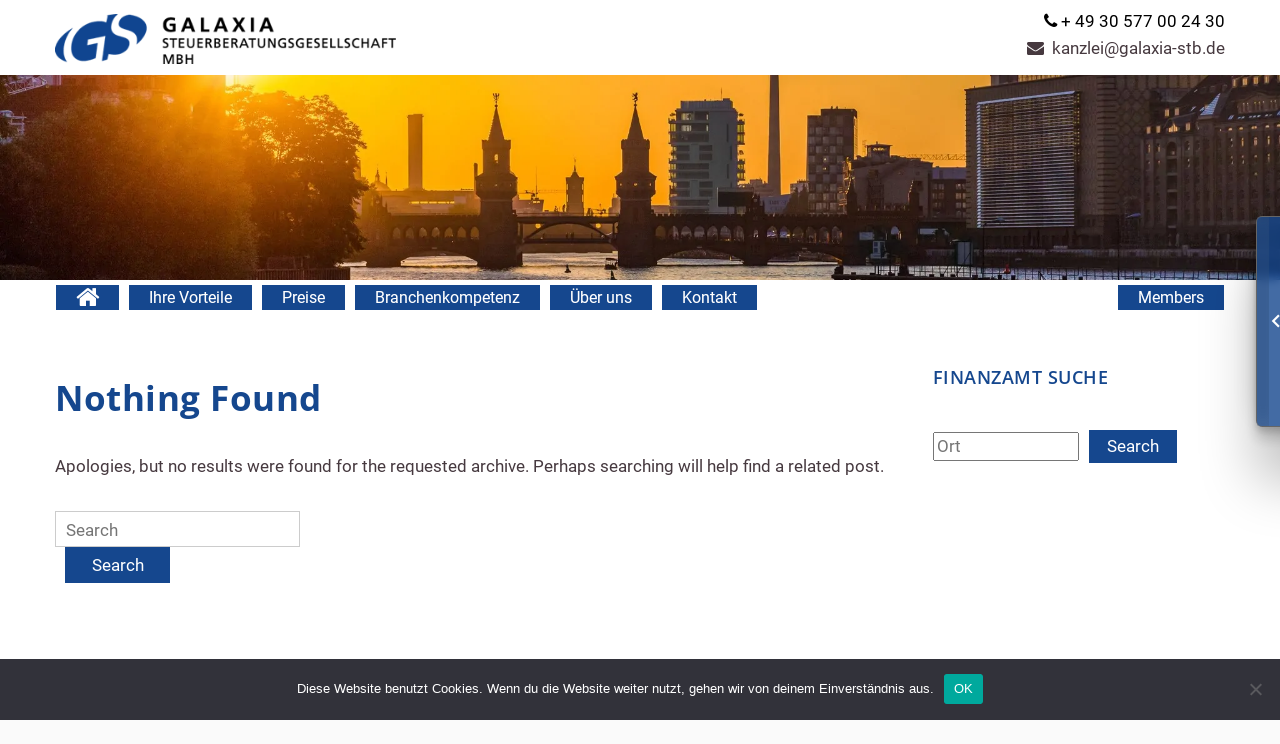

--- FILE ---
content_type: text/html; charset=UTF-8
request_url: https://galaxia-stb.de/schlagwort/pauschalversteuerung/
body_size: 11427
content:
<!DOCTYPE HTML>
<html lang="de">
<head>
<link rel="alternate" hreflang="de-de" href="https://galaxia-stb.de/" />
<meta charset="UTF-8" />
<meta name="generator" content="king-theme" />
<meta name="viewport" content="width=device-width, initial-scale=1.0, maximum-scale=1.0, user-scalable=no"/>
<meta name="apple-mobile-web-app-capable" content="yes" />
<link rel="pingback" href="https://galaxia-stb.de/xmlrpc.php" />
<link rel="icon" href="https://i0.wp.com/galaxia-stb.de/wp-content/uploads/2016/11/ms-icon-150x150.png?fit=32%2C32&#038;ssl=1" sizes="32x32" />
<link rel="icon" href="https://i0.wp.com/galaxia-stb.de/wp-content/uploads/2016/11/ms-icon-150x150.png?fit=150%2C150&#038;ssl=1" sizes="192x192" />
<link rel="apple-touch-icon" href="https://i0.wp.com/galaxia-stb.de/wp-content/uploads/2016/11/ms-icon-150x150.png?fit=150%2C150&#038;ssl=1" />
<meta name="msapplication-TileImage" content="https://i0.wp.com/galaxia-stb.de/wp-content/uploads/2016/11/ms-icon-150x150.png?fit=150%2C150&#038;ssl=1" />
<title>Pauschalversteuerung &#8211; Galaxia Steuerberatung</title>
<script type="text/javascript">if(!document.getElementById('rs-plugin-settings-inline-css')){document.write("<style id='rs-plugin-settings-inline-css' type='text/css'></style>")}</script><meta name='robots' content='max-image-preview:large' />
<link rel='dns-prefetch' href='//secure.gravatar.com' />
<link rel='dns-prefetch' href='//stats.wp.com' />
<link rel='dns-prefetch' href='//v0.wordpress.com' />
<link rel='preconnect' href='//i0.wp.com' />
<link rel='preconnect' href='//c0.wp.com' />
<link rel="alternate" type="application/rss+xml" title="Galaxia Steuerberatung &raquo; Feed" href="https://galaxia-stb.de/feed/" />
<link rel="alternate" type="application/rss+xml" title="Galaxia Steuerberatung &raquo; Kommentar-Feed" href="https://galaxia-stb.de/comments/feed/" />
<link rel="alternate" type="application/rss+xml" title="Galaxia Steuerberatung &raquo; Pauschalversteuerung Schlagwort-Feed" href="https://galaxia-stb.de/schlagwort/pauschalversteuerung/feed/" />
<style id='wp-img-auto-sizes-contain-inline-css'>
img:is([sizes=auto i],[sizes^="auto," i]){contain-intrinsic-size:3000px 1500px}
/*# sourceURL=wp-img-auto-sizes-contain-inline-css */
</style>
<style id='wp-block-library-inline-css'>
:root{--wp-block-synced-color:#7a00df;--wp-block-synced-color--rgb:122,0,223;--wp-bound-block-color:var(--wp-block-synced-color);--wp-editor-canvas-background:#ddd;--wp-admin-theme-color:#007cba;--wp-admin-theme-color--rgb:0,124,186;--wp-admin-theme-color-darker-10:#006ba1;--wp-admin-theme-color-darker-10--rgb:0,107,160.5;--wp-admin-theme-color-darker-20:#005a87;--wp-admin-theme-color-darker-20--rgb:0,90,135;--wp-admin-border-width-focus:2px}@media (min-resolution:192dpi){:root{--wp-admin-border-width-focus:1.5px}}.wp-element-button{cursor:pointer}:root .has-very-light-gray-background-color{background-color:#eee}:root .has-very-dark-gray-background-color{background-color:#313131}:root .has-very-light-gray-color{color:#eee}:root .has-very-dark-gray-color{color:#313131}:root .has-vivid-green-cyan-to-vivid-cyan-blue-gradient-background{background:linear-gradient(135deg,#00d084,#0693e3)}:root .has-purple-crush-gradient-background{background:linear-gradient(135deg,#34e2e4,#4721fb 50%,#ab1dfe)}:root .has-hazy-dawn-gradient-background{background:linear-gradient(135deg,#faaca8,#dad0ec)}:root .has-subdued-olive-gradient-background{background:linear-gradient(135deg,#fafae1,#67a671)}:root .has-atomic-cream-gradient-background{background:linear-gradient(135deg,#fdd79a,#004a59)}:root .has-nightshade-gradient-background{background:linear-gradient(135deg,#330968,#31cdcf)}:root .has-midnight-gradient-background{background:linear-gradient(135deg,#020381,#2874fc)}:root{--wp--preset--font-size--normal:16px;--wp--preset--font-size--huge:42px}.has-regular-font-size{font-size:1em}.has-larger-font-size{font-size:2.625em}.has-normal-font-size{font-size:var(--wp--preset--font-size--normal)}.has-huge-font-size{font-size:var(--wp--preset--font-size--huge)}.has-text-align-center{text-align:center}.has-text-align-left{text-align:left}.has-text-align-right{text-align:right}.has-fit-text{white-space:nowrap!important}#end-resizable-editor-section{display:none}.aligncenter{clear:both}.items-justified-left{justify-content:flex-start}.items-justified-center{justify-content:center}.items-justified-right{justify-content:flex-end}.items-justified-space-between{justify-content:space-between}.screen-reader-text{border:0;clip-path:inset(50%);height:1px;margin:-1px;overflow:hidden;padding:0;position:absolute;width:1px;word-wrap:normal!important}.screen-reader-text:focus{background-color:#ddd;clip-path:none;color:#444;display:block;font-size:1em;height:auto;left:5px;line-height:normal;padding:15px 23px 14px;text-decoration:none;top:5px;width:auto;z-index:100000}html :where(.has-border-color){border-style:solid}html :where([style*=border-top-color]){border-top-style:solid}html :where([style*=border-right-color]){border-right-style:solid}html :where([style*=border-bottom-color]){border-bottom-style:solid}html :where([style*=border-left-color]){border-left-style:solid}html :where([style*=border-width]){border-style:solid}html :where([style*=border-top-width]){border-top-style:solid}html :where([style*=border-right-width]){border-right-style:solid}html :where([style*=border-bottom-width]){border-bottom-style:solid}html :where([style*=border-left-width]){border-left-style:solid}html :where(img[class*=wp-image-]){height:auto;max-width:100%}:where(figure){margin:0 0 1em}html :where(.is-position-sticky){--wp-admin--admin-bar--position-offset:var(--wp-admin--admin-bar--height,0px)}@media screen and (max-width:600px){html :where(.is-position-sticky){--wp-admin--admin-bar--position-offset:0px}}
/*# sourceURL=/wp-includes/css/dist/block-library/common.min.css */
</style>
<style id='classic-theme-styles-inline-css'>
/*! This file is auto-generated */
.wp-block-button__link{color:#fff;background-color:#32373c;border-radius:9999px;box-shadow:none;text-decoration:none;padding:calc(.667em + 2px) calc(1.333em + 2px);font-size:1.125em}.wp-block-file__button{background:#32373c;color:#fff;text-decoration:none}
/*# sourceURL=/wp-includes/css/classic-themes.min.css */
</style>
<style id='global-styles-inline-css'>
:root{--wp--preset--aspect-ratio--square: 1;--wp--preset--aspect-ratio--4-3: 4/3;--wp--preset--aspect-ratio--3-4: 3/4;--wp--preset--aspect-ratio--3-2: 3/2;--wp--preset--aspect-ratio--2-3: 2/3;--wp--preset--aspect-ratio--16-9: 16/9;--wp--preset--aspect-ratio--9-16: 9/16;--wp--preset--color--black: #000000;--wp--preset--color--cyan-bluish-gray: #abb8c3;--wp--preset--color--white: #ffffff;--wp--preset--color--pale-pink: #f78da7;--wp--preset--color--vivid-red: #cf2e2e;--wp--preset--color--luminous-vivid-orange: #ff6900;--wp--preset--color--luminous-vivid-amber: #fcb900;--wp--preset--color--light-green-cyan: #7bdcb5;--wp--preset--color--vivid-green-cyan: #00d084;--wp--preset--color--pale-cyan-blue: #8ed1fc;--wp--preset--color--vivid-cyan-blue: #0693e3;--wp--preset--color--vivid-purple: #9b51e0;--wp--preset--gradient--vivid-cyan-blue-to-vivid-purple: linear-gradient(135deg,rgb(6,147,227) 0%,rgb(155,81,224) 100%);--wp--preset--gradient--light-green-cyan-to-vivid-green-cyan: linear-gradient(135deg,rgb(122,220,180) 0%,rgb(0,208,130) 100%);--wp--preset--gradient--luminous-vivid-amber-to-luminous-vivid-orange: linear-gradient(135deg,rgb(252,185,0) 0%,rgb(255,105,0) 100%);--wp--preset--gradient--luminous-vivid-orange-to-vivid-red: linear-gradient(135deg,rgb(255,105,0) 0%,rgb(207,46,46) 100%);--wp--preset--gradient--very-light-gray-to-cyan-bluish-gray: linear-gradient(135deg,rgb(238,238,238) 0%,rgb(169,184,195) 100%);--wp--preset--gradient--cool-to-warm-spectrum: linear-gradient(135deg,rgb(74,234,220) 0%,rgb(151,120,209) 20%,rgb(207,42,186) 40%,rgb(238,44,130) 60%,rgb(251,105,98) 80%,rgb(254,248,76) 100%);--wp--preset--gradient--blush-light-purple: linear-gradient(135deg,rgb(255,206,236) 0%,rgb(152,150,240) 100%);--wp--preset--gradient--blush-bordeaux: linear-gradient(135deg,rgb(254,205,165) 0%,rgb(254,45,45) 50%,rgb(107,0,62) 100%);--wp--preset--gradient--luminous-dusk: linear-gradient(135deg,rgb(255,203,112) 0%,rgb(199,81,192) 50%,rgb(65,88,208) 100%);--wp--preset--gradient--pale-ocean: linear-gradient(135deg,rgb(255,245,203) 0%,rgb(182,227,212) 50%,rgb(51,167,181) 100%);--wp--preset--gradient--electric-grass: linear-gradient(135deg,rgb(202,248,128) 0%,rgb(113,206,126) 100%);--wp--preset--gradient--midnight: linear-gradient(135deg,rgb(2,3,129) 0%,rgb(40,116,252) 100%);--wp--preset--font-size--small: 13px;--wp--preset--font-size--medium: 20px;--wp--preset--font-size--large: 36px;--wp--preset--font-size--x-large: 42px;--wp--preset--spacing--20: 0.44rem;--wp--preset--spacing--30: 0.67rem;--wp--preset--spacing--40: 1rem;--wp--preset--spacing--50: 1.5rem;--wp--preset--spacing--60: 2.25rem;--wp--preset--spacing--70: 3.38rem;--wp--preset--spacing--80: 5.06rem;--wp--preset--shadow--natural: 6px 6px 9px rgba(0, 0, 0, 0.2);--wp--preset--shadow--deep: 12px 12px 50px rgba(0, 0, 0, 0.4);--wp--preset--shadow--sharp: 6px 6px 0px rgba(0, 0, 0, 0.2);--wp--preset--shadow--outlined: 6px 6px 0px -3px rgb(255, 255, 255), 6px 6px rgb(0, 0, 0);--wp--preset--shadow--crisp: 6px 6px 0px rgb(0, 0, 0);}:where(.is-layout-flex){gap: 0.5em;}:where(.is-layout-grid){gap: 0.5em;}body .is-layout-flex{display: flex;}.is-layout-flex{flex-wrap: wrap;align-items: center;}.is-layout-flex > :is(*, div){margin: 0;}body .is-layout-grid{display: grid;}.is-layout-grid > :is(*, div){margin: 0;}:where(.wp-block-columns.is-layout-flex){gap: 2em;}:where(.wp-block-columns.is-layout-grid){gap: 2em;}:where(.wp-block-post-template.is-layout-flex){gap: 1.25em;}:where(.wp-block-post-template.is-layout-grid){gap: 1.25em;}.has-black-color{color: var(--wp--preset--color--black) !important;}.has-cyan-bluish-gray-color{color: var(--wp--preset--color--cyan-bluish-gray) !important;}.has-white-color{color: var(--wp--preset--color--white) !important;}.has-pale-pink-color{color: var(--wp--preset--color--pale-pink) !important;}.has-vivid-red-color{color: var(--wp--preset--color--vivid-red) !important;}.has-luminous-vivid-orange-color{color: var(--wp--preset--color--luminous-vivid-orange) !important;}.has-luminous-vivid-amber-color{color: var(--wp--preset--color--luminous-vivid-amber) !important;}.has-light-green-cyan-color{color: var(--wp--preset--color--light-green-cyan) !important;}.has-vivid-green-cyan-color{color: var(--wp--preset--color--vivid-green-cyan) !important;}.has-pale-cyan-blue-color{color: var(--wp--preset--color--pale-cyan-blue) !important;}.has-vivid-cyan-blue-color{color: var(--wp--preset--color--vivid-cyan-blue) !important;}.has-vivid-purple-color{color: var(--wp--preset--color--vivid-purple) !important;}.has-black-background-color{background-color: var(--wp--preset--color--black) !important;}.has-cyan-bluish-gray-background-color{background-color: var(--wp--preset--color--cyan-bluish-gray) !important;}.has-white-background-color{background-color: var(--wp--preset--color--white) !important;}.has-pale-pink-background-color{background-color: var(--wp--preset--color--pale-pink) !important;}.has-vivid-red-background-color{background-color: var(--wp--preset--color--vivid-red) !important;}.has-luminous-vivid-orange-background-color{background-color: var(--wp--preset--color--luminous-vivid-orange) !important;}.has-luminous-vivid-amber-background-color{background-color: var(--wp--preset--color--luminous-vivid-amber) !important;}.has-light-green-cyan-background-color{background-color: var(--wp--preset--color--light-green-cyan) !important;}.has-vivid-green-cyan-background-color{background-color: var(--wp--preset--color--vivid-green-cyan) !important;}.has-pale-cyan-blue-background-color{background-color: var(--wp--preset--color--pale-cyan-blue) !important;}.has-vivid-cyan-blue-background-color{background-color: var(--wp--preset--color--vivid-cyan-blue) !important;}.has-vivid-purple-background-color{background-color: var(--wp--preset--color--vivid-purple) !important;}.has-black-border-color{border-color: var(--wp--preset--color--black) !important;}.has-cyan-bluish-gray-border-color{border-color: var(--wp--preset--color--cyan-bluish-gray) !important;}.has-white-border-color{border-color: var(--wp--preset--color--white) !important;}.has-pale-pink-border-color{border-color: var(--wp--preset--color--pale-pink) !important;}.has-vivid-red-border-color{border-color: var(--wp--preset--color--vivid-red) !important;}.has-luminous-vivid-orange-border-color{border-color: var(--wp--preset--color--luminous-vivid-orange) !important;}.has-luminous-vivid-amber-border-color{border-color: var(--wp--preset--color--luminous-vivid-amber) !important;}.has-light-green-cyan-border-color{border-color: var(--wp--preset--color--light-green-cyan) !important;}.has-vivid-green-cyan-border-color{border-color: var(--wp--preset--color--vivid-green-cyan) !important;}.has-pale-cyan-blue-border-color{border-color: var(--wp--preset--color--pale-cyan-blue) !important;}.has-vivid-cyan-blue-border-color{border-color: var(--wp--preset--color--vivid-cyan-blue) !important;}.has-vivid-purple-border-color{border-color: var(--wp--preset--color--vivid-purple) !important;}.has-vivid-cyan-blue-to-vivid-purple-gradient-background{background: var(--wp--preset--gradient--vivid-cyan-blue-to-vivid-purple) !important;}.has-light-green-cyan-to-vivid-green-cyan-gradient-background{background: var(--wp--preset--gradient--light-green-cyan-to-vivid-green-cyan) !important;}.has-luminous-vivid-amber-to-luminous-vivid-orange-gradient-background{background: var(--wp--preset--gradient--luminous-vivid-amber-to-luminous-vivid-orange) !important;}.has-luminous-vivid-orange-to-vivid-red-gradient-background{background: var(--wp--preset--gradient--luminous-vivid-orange-to-vivid-red) !important;}.has-very-light-gray-to-cyan-bluish-gray-gradient-background{background: var(--wp--preset--gradient--very-light-gray-to-cyan-bluish-gray) !important;}.has-cool-to-warm-spectrum-gradient-background{background: var(--wp--preset--gradient--cool-to-warm-spectrum) !important;}.has-blush-light-purple-gradient-background{background: var(--wp--preset--gradient--blush-light-purple) !important;}.has-blush-bordeaux-gradient-background{background: var(--wp--preset--gradient--blush-bordeaux) !important;}.has-luminous-dusk-gradient-background{background: var(--wp--preset--gradient--luminous-dusk) !important;}.has-pale-ocean-gradient-background{background: var(--wp--preset--gradient--pale-ocean) !important;}.has-electric-grass-gradient-background{background: var(--wp--preset--gradient--electric-grass) !important;}.has-midnight-gradient-background{background: var(--wp--preset--gradient--midnight) !important;}.has-small-font-size{font-size: var(--wp--preset--font-size--small) !important;}.has-medium-font-size{font-size: var(--wp--preset--font-size--medium) !important;}.has-large-font-size{font-size: var(--wp--preset--font-size--large) !important;}.has-x-large-font-size{font-size: var(--wp--preset--font-size--x-large) !important;}
/*# sourceURL=global-styles-inline-css */
</style>
<link rel='stylesheet' id='contact-form-7-css' href='https://galaxia-stb.de/wp-content/plugins/contact-form-7/includes/css/styles.css?ver=6.1.4' media='all' />
<link rel='stylesheet' id='cookie-notice-front-css' href='https://galaxia-stb.de/wp-content/plugins/cookie-notice/css/front.min.css?ver=2.5.11' media='all' />
<link rel='stylesheet' id='font-awesome-css' href='https://galaxia-stb.de/wp-content/plugins/djs-wallstreet-pro-angularjs/assets/css/fonts/font-awesome/css/all.min.css?ver=6.9' media='all' />
<link rel='stylesheet' id='icon_font-faces-css' href='https://galaxia-stb.de/wp-content/plugins/djs-wallstreet-pro-angularjs/assets/css/fonts/icon_font-faces.css?ver=6.9' media='all' />
<link rel='stylesheet' id='angularjs-widget-area-css' href='https://galaxia-stb.de/wp-content/plugins/djs-wallstreet-pro-angularjs/assets/css/widget-area.css?ver=6.9' media='all' />
<link rel='stylesheet' id='angularjs-font-css' href='https://galaxia-stb.de/wp-content/plugins/djs-wallstreet-pro-angularjs/assets/css/fonts/font.css?ver=6.9' media='all' />
<link rel='stylesheet' id='prefix-style-css' href='https://galaxia-stb.de/wp-content/plugins/galaxia-steuerportal/galaxia.css?ver=6.9' media='all' />
<link rel='stylesheet' id='pikaday-css-css' href='https://galaxia-stb.de/wp-content/plugins/galaxia-steuerportal/pikaday.css?ver=6.9' media='all' />
<link rel='stylesheet' id='ms-main-css' href='https://galaxia-stb.de/wp-content/plugins/masterslider/public/assets/css/masterslider.main.css?ver=2.29.0' media='all' />
<link rel='stylesheet' id='ms-custom-css' href='https://galaxia-stb.de/wp-content/uploads/masterslider/custom.css?ver=1.1' media='all' />
<link rel='stylesheet' id='roboto-css' href='https://galaxia-stb.de/wp-content/uploads/fonts/b7d7259dbcf2919e31767808b0a57ff8/font.css?v=1666184025' media='all' />
<link rel='stylesheet' id='kc-general-css' href='https://galaxia-stb.de/wp-content/plugins/kingcomposer/assets/frontend/css/kingcomposer.min.css?ver=2.9.6' media='all' />
<link rel='stylesheet' id='kc-animate-css' href='https://galaxia-stb.de/wp-content/plugins/kingcomposer/assets/css/animate.css?ver=2.9.6' media='all' />
<link rel='stylesheet' id='kc-icon-1-css' href='https://galaxia-stb.de/wp-content/plugins/kingcomposer/assets/css/icons.css?ver=2.9.6' media='all' />
<link rel='stylesheet' id='highstand-reset-css' href='https://galaxia-stb.de/wp-content/themes/highstand/assets/css/reset.css?ver=6.2' media='all' />
<link rel='stylesheet' id='bootstrap-css' href='https://galaxia-stb.de/wp-content/themes/highstand/assets/css/main_menu/bootstrap.min.css?ver=6.2' media='all' />
<link rel='stylesheet' id='highstand-stylesheet-css' href='https://galaxia-stb.de/wp-content/themes/highstand/style.css?ver=6.2' media='all' />
<link rel='stylesheet' id='kc-icons-css' href='https://galaxia-stb.de/wp-content/themes/highstand/core/assets/css/icons.css?ver=6.2' media='all' />
<link rel='stylesheet' id='highstand-effects-css' href='https://galaxia-stb.de/wp-content/themes/highstand/core/assets/css/animate.css?ver=6.2' media='all' />
<link rel='stylesheet' id='highstand-highstand-css' href='https://galaxia-stb.de/wp-content/themes/highstand/assets/css/highstand.css?ver=6.2' media='all' />
<link rel='stylesheet' id='highstand-highstand-mslider-css' href='https://galaxia-stb.de/wp-content/themes/highstand/assets/css/ms-slider.css?ver=6.2' media='all' />
<link rel='stylesheet' id='highstand-external-css' href='https://galaxia-stb.de/wp-content/themes/highstand/assets/css/external.css?ver=6.2' media='all' />
<link rel='stylesheet' id='highstand-shortcodes-css' href='https://galaxia-stb.de/wp-content/themes/highstand/assets/css/shortcodes.css?ver=6.2' media='all' />
<link rel='stylesheet' id='highstand-slidebars-css' href='https://galaxia-stb.de/wp-content/themes/highstand/assets/css/slidebars.css?ver=6.2' media='all' />
<link rel='stylesheet' id='highstand-google-fonts-css' href='https://galaxia-stb.de/wp-content/uploads/fonts/775f3eb6fafb603d0e37a538567b1622/font.css?v=1666184055' media='all' />
<link rel='stylesheet' id='highstand-menu-5-css' href='https://galaxia-stb.de/wp-content/themes/highstand/assets/css/main_menu/menu-5.css?ver=6.2' media='all' />
<link rel='stylesheet' id='highstand-responsive-css' href='https://galaxia-stb.de/wp-content/themes/highstand/assets/css/responsive.css?ver=6.2' media='all' />
<script src="https://c0.wp.com/c/6.9/wp-includes/js/jquery/jquery.min.js" id="jquery-core-js"></script>
<script src="https://c0.wp.com/c/6.9/wp-includes/js/jquery/jquery-migrate.min.js" id="jquery-migrate-js"></script>
<script id="highstand-user-script-js-extra">
var ajax_user_object = {"ajaxurl":"https://galaxia-stb.de/wp-admin/admin-ajax.php","redirecturl":"https://galaxia-stb.de/wp-admin/profile.php","loadingmessage":"Sending user info, please wait..."};
//# sourceURL=highstand-user-script-js-extra
</script>
<script src="https://galaxia-stb.de/wp-content/themes/highstand/assets/js/highstand.user.js?ver=6.9" id="highstand-user-script-js"></script>
<script id="cookie-notice-front-js-before">
var cnArgs = {"ajaxUrl":"https:\/\/galaxia-stb.de\/wp-admin\/admin-ajax.php","nonce":"10ace8128f","hideEffect":"fade","position":"bottom","onScroll":false,"onScrollOffset":100,"onClick":false,"cookieName":"cookie_notice_accepted","cookieTime":2592000,"cookieTimeRejected":2592000,"globalCookie":false,"redirection":false,"cache":false,"revokeCookies":false,"revokeCookiesOpt":"automatic"};

//# sourceURL=cookie-notice-front-js-before
</script>
<script src="https://galaxia-stb.de/wp-content/plugins/cookie-notice/js/front.min.js?ver=2.5.11" id="cookie-notice-front-js"></script>
<script src="https://galaxia-stb.de/wp-content/plugins/djs-wallstreet-pro-angularjs/assets/js/angularjs/1.8.2/angular.min.js?ver=6.9" id="angularjs-js"></script>
<script src="https://galaxia-stb.de/wp-content/plugins/djs-wallstreet-pro-angularjs/assets/js/angularjs/1.8.2/i18n/angular-locale_de-de.js?ver=6.9" id="angularjs-locale-js"></script>
<script src="https://galaxia-stb.de/wp-content/plugins/djs-wallstreet-pro-angularjs/assets/js/angularjs/1.8.2/angular-animate.min.js?ver=6.9" id="angularjs-animate-js"></script>
<script src="https://galaxia-stb.de/wp-content/plugins/djs-wallstreet-pro-angularjs/assets/js/angularjs/1.8.2/angular-cookies.min.js?ver=6.9" id="angularjs-cookies-js"></script>
<script src="https://galaxia-stb.de/wp-content/plugins/djs-wallstreet-pro-angularjs/assets/js/angularjs/1.8.2/angular-route.min.js?ver=6.9" id="angularjs-route-js"></script>
<script src="https://galaxia-stb.de/wp-content/plugins/djs-wallstreet-pro-angularjs/assets/js/angularjs/ui-bootstrap-tpls-2.5.0.min.js?ver=6.9" id="angularjs-uibootstrap-js"></script>
<script src="https://galaxia-stb.de/wp-content/plugins/galaxia-steuerportal/moment.js?ver=6.9" id="moment-core-js"></script>
<script src="https://galaxia-stb.de/wp-content/plugins/galaxia-steuerportal/pikaday.js?ver=6.9" id="pikaday-core-js"></script>
<link rel="https://api.w.org/" href="https://galaxia-stb.de/wp-json/" /><link rel="alternate" title="JSON" type="application/json" href="https://galaxia-stb.de/wp-json/wp/v2/tags/178" /><link rel="EditURI" type="application/rsd+xml" title="RSD" href="https://galaxia-stb.de/xmlrpc.php?rsd" />
<meta name="generator" content="WordPress 6.9" />
<script type="text/javascript">var kc_script_data={ajax_url:"https://galaxia-stb.de/wp-admin/admin-ajax.php"}</script><script>var ms_grabbing_curosr='https://galaxia-stb.de/wp-content/plugins/masterslider/public/assets/css/common/grabbing.cur',ms_grab_curosr='https://galaxia-stb.de/wp-content/plugins/masterslider/public/assets/css/common/grab.cur';</script>
<meta name="generator" content="MasterSlider 2.29.0 - Responsive Touch Image Slider" />
	<style>img#wpstats{display:none}</style>
		<script type="text/javascript">
		/* <![CDATA[ */
		var highstand_hosting_params = {"home_url":"https://galaxia-stb.de", "ajax_url":"https://galaxia-stb.de/wp-admin/admin-ajax.php", "hosting_js":"https://galaxia-stb.de/wp-content/themes/highstand/assets/js/highstand.hosting.js"};
		/* ]]> */
		</script><script type="text/javascript">var highstand_set_pos_sidebar_menu = "left";</script>
<!-- Jetpack Open Graph Tags -->
<meta property="og:type" content="website" />
<meta property="og:title" content="Pauschalversteuerung &#8211; Galaxia Steuerberatung" />
<meta property="og:url" content="https://galaxia-stb.de/schlagwort/pauschalversteuerung/" />
<meta property="og:description" content="Beiträge zum Thema Pauschalversteuerung" />
<meta property="og:site_name" content="Galaxia Steuerberatung" />
<meta property="og:image" content="https://s0.wp.com/i/blank.jpg" />
<meta property="og:image:width" content="200" />
<meta property="og:image:height" content="200" />
<meta property="og:image:alt" content="" />
<meta property="og:locale" content="de_DE" />

<!-- End Jetpack Open Graph Tags -->
<link rel="icon" href="https://i0.wp.com/galaxia-stb.de/wp-content/uploads/2016/11/ms-icon-150x150.png?fit=32%2C32&#038;ssl=1" sizes="32x32" />
<link rel="icon" href="https://i0.wp.com/galaxia-stb.de/wp-content/uploads/2016/11/ms-icon-150x150.png?fit=150%2C150&#038;ssl=1" sizes="192x192" />
<link rel="apple-touch-icon" href="https://i0.wp.com/galaxia-stb.de/wp-content/uploads/2016/11/ms-icon-150x150.png?fit=150%2C150&#038;ssl=1" />
<meta name="msapplication-TileImage" content="https://i0.wp.com/galaxia-stb.de/wp-content/uploads/2016/11/ms-icon-150x150.png?fit=150%2C150&#038;ssl=1" />
<script type="text/javascript">var site_uri = "https://galaxia-stb.de";var SITE_URI = "https://galaxia-stb.de";var theme_uri = "https://galaxia-stb.de/wp-content/themes/highstand";</script><style type="text/css">/*** THEME OPTIONS ***/html body .logo img{max-height:45px}html body .logo{margin-top:5px}body{background-color:#FFF}a{text-decoration:default}a:hover{text-decoration:default}body,.dropdown-menu,body p{font-family:'Roboto';font-size:17px}body * a:hover,body * a:active,body * a:focus{font-family:'Roboto'}.post_meta_links{font-family:'Roboto'}.post_meta_links li a{font-family:'Roboto'}.blog_post h3.entry-title a{font-family:'Roboto'}article .blog_postcontent,article .blog_postcontent p{font-family:'Roboto'}h3.widget-title,#reply-title,#comments-title{font-family:'Roboto'}.footer h3.widget-title{font-family:'Roboto'}.entry-content h1{font-family:'Roboto'}.entry-content h2{font-family:'Roboto'}.entry-content h3{font-family:'Roboto'}.entry-content h4{font-family:'Roboto'}.entry-content h5{font-family:'Roboto'}.entry-content h6{font-family:'Roboto'}</style><link rel='stylesheet' id='code-galaxia-css'  href='//code.galaxia-stb.de/verguetung/css/ctrl.css' type='text/css' media='all' />
<link rel='stylesheet' id='code-galaxia-css'  href='//code.galaxia-stb.de/login/css/mycss.css' type='text/css' media='all' />
</head>
<body class="archive tag tag-pauschalversteuerung tag-178 wp-embed-responsive wp-theme-highstand bg-cover cookies-not-set kc-css-system _masterslider _msp_version_2.29.0" >

	<div id="main" class="layout-wide  site_wrapper" style="">

	
<div class="top_header top-header-5">
	<div class="container">

		<a class="sb-toggle-left" href="javascript:;" data-connection="navbar-collapse-1"><i class="fa fa-bars"></i></a>

		<!-- Cart button for responsive -->
	    
	    <div class="left">
	        <!-- Logo -->
	        <div class="logo">
		        <a href="https://galaxia-stb.de/" id="logo">
			    	<img src="https://galaxia-stb.de/wp-content/webp-express/webp-images/doc-root/wp-content/uploads/2016/07/galaxia-header-400x60.png.webp" alt="Steuerberatung &#8211; Lichtjahre voraus" />
				</a>
			</div>
	    </div><!-- end left -->

	    <div class="right">
            <ul class="faddress">
                <li style="color: #000000;"><i class="fa fa-phone"></i>&nbsp;+ 49 30 577 00 24 30</li>
                <li><a href="mailto:kanzlei@galaxia-stb.de"><i class="fa fa-envelope"></i>&nbsp; kanzlei@galaxia-stb.de</a></li>
            </ul>
		</div><!-- end right -->

	</div>
</div>

<div id="container_full" class="site-content">
	<div id="content" class="">

			<div class="entry-content blog_postcontent">

<div class="kc_clfw"></div>

<div class="kc_row">
	<div class="kc_column kc_col-sm-12">
		<div class="kc-col-container">
			<div class="kc_shortcode kc_single_image  kc-css-4789622" style="text-align: center;  top: -5px; position: relative;"><img src="https://galaxia-stb.de/wp-content/webp-express/webp-images/doc-root/wp-content/uploads/2016/12/header-336.jpg.webp" class="" alt=""></div>
		</div>
	</div>
</div>

			</div>
	</div>
</div>

<header class="header header-5">
	<div class="container">
				
		<!-- Navigation Menu -->
	    <div class="menu_main_full">
	      	<div class="navbar yamm navbar-default">
	          	<div id="navbar-collapse-1" class="navbar-collapse collapse">
	            	<nav >

						<div class="menu-galaxia-main-menue-container"><ul id="king-mainmenu" class="nav navbar-nav"><li id="menu-item-20633" class="menu-item menu-item-type-post_type menu-item-object-page menu-item-home dropdown menu-item-20633 yam-fwr"><a href="https://galaxia-stb.de/"><i class="fa fa-home" aria-hidden="true" style="font-size: 25px; color:#ffffff; "> </i></a></li>
<li id="menu-item-20749" class="menu-item menu-item-type-post_type menu-item-object-page menu-item-has-children dropdown menu-item-20749 yam-fwr"><a href="https://galaxia-stb.de/ihre-vorteile/">Ihre Vorteile</a>
<ul class="dropdown-menu three">
	<li id="menu-item-21853" class="menu-item menu-item-type-post_type menu-item-object-page"><a href="https://galaxia-stb.de/ihre-vorteile/steuern-und-buchhaltung/">Steuern und Buchhaltung</a></li>
	<li id="menu-item-21852" class="menu-item menu-item-type-post_type menu-item-object-page"><a href="https://galaxia-stb.de/ihre-vorteile/beratung/">Beratung</a></li>
	<li id="menu-item-21851" class="menu-item menu-item-type-post_type menu-item-object-page"><a href="https://galaxia-stb.de/ihre-vorteile/digitale-zusammenarbeit/">Digitale Zusammenarbeit</a></li>
	<li id="menu-item-21850" class="menu-item menu-item-type-post_type menu-item-object-page"><a href="https://galaxia-stb.de/ihre-vorteile/faire-preise-klare-konditionen/">Faire Preise, klare Konditionen</a></li>
	<li id="menu-item-21849" class="menu-item menu-item-type-post_type menu-item-object-page"><a href="https://galaxia-stb.de/ihre-vorteile/professionelle-lohnbuchhaltung/">Professionelle Lohnbuchhaltung</a></li>
	<li id="menu-item-21848" class="menu-item menu-item-type-post_type menu-item-object-page"><a href="https://galaxia-stb.de/ihre-vorteile/quasi-um-die-ecke-deutschlandweit/">Quasi um die Ecke – deutschlandweit</a></li>
</ul>
</li>
<li id="menu-item-20751" class="menu-item menu-item-type-post_type menu-item-object-page menu-item-has-children dropdown menu-item-20751 yam-fwr"><a href="https://galaxia-stb.de/preise/">Preise</a>
<ul class="dropdown-menu three">
	<li id="menu-item-22055" class="menu-item menu-item-type-post_type menu-item-object-page"><a href="https://galaxia-stb.de/preise/einzelunternehmen/">Einzelunternehmen</a></li>
	<li id="menu-item-22054" class="menu-item menu-item-type-post_type menu-item-object-page"><a href="https://galaxia-stb.de/preise/personengesellschaften/">Personengesellschaften</a></li>
	<li id="menu-item-22053" class="menu-item menu-item-type-post_type menu-item-object-page"><a href="https://galaxia-stb.de/preise/gmbh-ug/">GmbH, UG</a></li>
	<li id="menu-item-22056" class="menu-item menu-item-type-post_type menu-item-object-page"><a href="https://galaxia-stb.de/preise/einkommensteuer/">Einkommensteuer</a></li>
</ul>
</li>
<li id="menu-item-20652" class="menu-item menu-item-type-post_type menu-item-object-page menu-item-has-children dropdown menu-item-20652 yam-fwr"><a href="https://galaxia-stb.de/steuerberatung/">Branchenkompetenz</a>
<ul class="dropdown-menu three">
	<li id="menu-item-22151" class="menu-item menu-item-type-post_type menu-item-object-page"><a href="https://galaxia-stb.de/steuerberatung/onlinehaendler/">Onlinehändler</a></li>
	<li id="menu-item-22150" class="menu-item menu-item-type-post_type menu-item-object-page"><a href="https://galaxia-stb.de/steuerberatung/startups/">Startups</a></li>
	<li id="menu-item-22149" class="menu-item menu-item-type-post_type menu-item-object-page"><a href="https://galaxia-stb.de/steuerberatung/ambulante-pflegedienste/">Ambulante Pflegedienste</a></li>
	<li id="menu-item-22148" class="menu-item menu-item-type-post_type menu-item-object-page"><a href="https://galaxia-stb.de/steuerberatung/reiseveranstalter/">Reiseveranstalter</a></li>
	<li id="menu-item-22147" class="menu-item menu-item-type-post_type menu-item-object-page"><a href="https://galaxia-stb.de/steuerberatung/handwerker/">Handwerker</a></li>
	<li id="menu-item-22302" class="menu-item menu-item-type-post_type menu-item-object-page"><a href="https://galaxia-stb.de/steuerberatung/freiberufler/">Freiberufler</a></li>
</ul>
</li>
<li id="menu-item-22306" class="menu-item menu-item-type-post_type menu-item-object-page menu-item-has-children dropdown menu-item-22306 yam-fwr"><a href="https://galaxia-stb.de/ueber-uns/">Über uns</a>
<ul class="dropdown-menu three">
	<li id="menu-item-22330" class="menu-item menu-item-type-post_type menu-item-object-page current_page_parent"><a href="https://galaxia-stb.de/?page_id=21980">Blog</a></li>
</ul>
</li>
<li id="menu-item-20746" class="menu-item menu-item-type-post_type menu-item-object-page menu-item-has-children dropdown menu-item-20746 yam-fwr"><a href="https://galaxia-stb.de/kontakt/">Kontakt</a>
<ul class="dropdown-menu three">
	<li id="menu-item-20779" class="menu-item menu-item-type-post_type menu-item-object-page"><a href="https://galaxia-stb.de/kontakt/datenschutz/">Datenschutz</a></li>
	<li id="menu-item-20783" class="menu-item menu-item-type-post_type menu-item-object-page"><a href="https://galaxia-stb.de/kontakt/impressum/">Impressum</a></li>
</ul>
</li>
</ul></div>
						<div style="right: 0px; float: right;">
							<ul id="king-mainmenu" class="nav navbar-nav">
                                <!--
								<li id="menu-item-20652" class="menu-item menu-item-type-post_type menu-item-object-page dropdown menu-item-20652 yam-fwr"><a href="https://intern.galaxia-stb.de">Login</a></li>
							    -->
                                <li id="menu-item-25017" class="menu-item menu-item-type-post_type menu-item-object-page current-page-ancestor current-menu-ancestor current-menu-parent current_page_parent current_page_ancestor menu-item-has-children dropdown menu-item-25017 yam-fwr"><a href="https://dev.galaxia-stb.de/members/" class="active" data-url="/members/">Members</a>
                                    <ul class="dropdown-menu three">
                                        <li id="menu-item-25018" class="menu-item menu-item-type-post_type menu-item-object-page"><a href="/members/profil/">Login / Profil</a></li>
                                        <!--<li id="menu-item-23180" class="menu-item menu-item-type-post_type menu-item-object-page"><a href="/ueber-uns/service/forum/">Forum</a></li>-->
                                        <li id="menu-item-25019" class="menu-item menu-item-type-post_type menu-item-object-page"><a href="/members/reminder/">Steuer-Wecker</a></li>
                                    </ul>
                                </li>
                            </ul>
						</div>
	            	</nav>

	            		          	</div>
	      	</div>
	    </div>
	</div>
</header>

	
	<div id="primary" class="site-content container-content content content_fullwidth less2">
		<div id="content" class="row row-content container">
			<div class="col-md-9 content_left">

				
					<article id="post-0" class="post no-results not-found">
						<header class="entry-header">
							<h1 class="entry-title">Nothing Found</h1>
						</header><!-- .entry-header -->

						<div class="entry-content">
							<p>Apologies, but no results were found for the requested archive. Perhaps searching will help find a related post.</p>
								<form method="get" id="searchform" action="https://galaxia-stb.de/">
		<label for="s" class="assistive-text">Search</label>
		<input type="text" class="field" name="s" id="s" placeholder="Search" />
		<input type="submit" class="submit" name="submit" id="searchsubmit" value="Search" />
	</form>
						</div><!-- .entry-content -->
					</article><!-- #post-0 -->

				
			</div>
			<div class="col-md-3 right_sidebar">
				
			<div id="sidebar" class="widget-area king-sidebar">
			<aside id="galaxia_finanzamt_search_widget-2" class="widget galaxia_finanzamt_search_widget"><h3 class="widget-title"><span><h4>Finanzamt Suche</h4></span></h3><form role="search" method="post" id="searchform" action="https://galaxia-stb.de/ueber-uns/service/finanzaemter/finanzamt-suche/"><div><input type="text" value="" name="searchbox" id="searchbox" placeholder="Ort" /><input type="hidden" value="1" name="search_finanzaemter" /><input type="submit" id="searchsubmit" value="Search" /></div></form></aside>		</div>
				</div>
		</div>
	</div>

<footer id="footer"><style type="text/css"></style><section class="kc-elm kc-css-60117 kc_row footer footer_v1"><div class="kc-row-container  kc-container"><div class="kc-wrap-columns"><div class="kc-elm kc-css-848908 kc_col-sm-3 kc_column kc_col-sm-3 one_fourth animated eff-fadeInUp delay-300ms"><div class="kc-col-container"><div class="qlinks widget widget_execphp kc-elm kc-css-451737">			
			<div class="execphpwidget">
				<ul>
	<li><a href="https://galaxia-stb.de/ueber-uns/service/finanzaemter/"><i class="fa fa-angle-right"></i> Finanzämter</a></li>
<li><a href="https://galaxia-stb.de/steuerberater/"><i class="fa fa-angle-right"></i> Steuerberater</a>
</li>
	<li><a href="https://galaxia-stb.de/branchenkompetenz/"><i class="fa fa-angle-right"></i> Branchenkompetenz</a></li>
	<li><a href="https://galaxia-stb.de/ihre-vorteile/"><i class="fa fa-angle-right"></i> Ihre Vorteile</a></li>

</ul>			</div>
		</div></div></div><div class="kc-elm kc-css-218769 kc_col-sm-3 kc_column kc_col-sm-3 one_fourth animated eff-fadeInUp delay-400ms"><div class="kc-col-container"><div class="widget widget_tag_cloud kc-elm kc-css-548351"><h2 class="widgettitle"><h4>Schlagwörter</h4></h2><div class="tagcloud"><a href="https://galaxia-stb.de/schlagwort/anlage-v/" class="tag-cloud-link tag-link-180 tag-link-position-1" style="font-size: 13.571428571429px;" aria-label="Anlage V (3 Einträge)">Anlage V</a>
<a href="https://galaxia-stb.de/schlagwort/ausbildung/" class="tag-cloud-link tag-link-212 tag-link-position-2" style="font-size: 15.714285714286px;" aria-label="Ausbildung (4 Einträge)">Ausbildung</a>
<a href="https://galaxia-stb.de/schlagwort/bemessungsgrundlage/" class="tag-cloud-link tag-link-181 tag-link-position-3" style="font-size: 20px;" aria-label="Bemessungsgrundlage (7 Einträge)">Bemessungsgrundlage</a>
<a href="https://galaxia-stb.de/schlagwort/betriebsausgaben/" class="tag-cloud-link tag-link-170 tag-link-position-4" style="font-size: 13.571428571429px;" aria-label="Betriebsausgaben (3 Einträge)">Betriebsausgaben</a>
<a href="https://galaxia-stb.de/schlagwort/einnahmen-ueberschussrechnung/" class="tag-cloud-link tag-link-227 tag-link-position-5" style="font-size: 11px;" aria-label="Einnahmen-Überschussrechnung (2 Einträge)">Einnahmen-Überschussrechnung</a>
<a href="https://galaxia-stb.de/schlagwort/geschaeftsfuehrer/" class="tag-cloud-link tag-link-206 tag-link-position-6" style="font-size: 13.571428571429px;" aria-label="Geschäftsführer (3 Einträge)">Geschäftsführer</a>
<a href="https://galaxia-stb.de/schlagwort/lohnsteuerkarte/" class="tag-cloud-link tag-link-215 tag-link-position-7" style="font-size: 17.428571428571px;" aria-label="Lohnsteuerkarte (5 Einträge)">Lohnsteuerkarte</a>
<a href="https://galaxia-stb.de/schlagwort/umsatzsteuer/" class="tag-cloud-link tag-link-184 tag-link-position-8" style="font-size: 13.571428571429px;" aria-label="Umsatzsteuer (3 Einträge)">Umsatzsteuer</a>
<a href="https://galaxia-stb.de/schlagwort/vermietung-und-verpachtung/" class="tag-cloud-link tag-link-182 tag-link-position-9" style="font-size: 15.714285714286px;" aria-label="Vermietung und Verpachtung (4 Einträge)">Vermietung und Verpachtung</a>
<a href="https://galaxia-stb.de/schlagwort/werbungskosten/" class="tag-cloud-link tag-link-216 tag-link-position-10" style="font-size: 17.428571428571px;" aria-label="Werbungskosten (5 Einträge)">Werbungskosten</a></div>
</div><div class="clearfix margin_top1"></div></div></div><div class="kc-elm kc-css-786951 kc_col-sm-3 kc_column kc_col-sm-3 one_fourth animated eff-fadeInUp delay-500ms"><div class="kc-col-container"><div class="clearfix margin_top2"></div>			<div class="widget widget_blog_entries kc-elm kc-css-702288">				<h2 class="widgettitle"><h4>Blog Posts</h4></h2>				<div class="fbposts">

											<a href="https://galaxia-stb.de/2017/04/kalender-mit-firmenaufdruck-sind-geschenke-und-keine-sofort-abzugsfaehigen-werbekosten/">
														Kalender mit Firmenaufdruck sind Geschenke und&hellip;						</a>
											<a href="https://galaxia-stb.de/2017/04/gutschriftempfaenger-schuldet-unberechtigt-ausgewiesene-umsatzsteuer/">
														Gutschriftempfänger schuldet unberechtigt ausgewiesene Umsatzsteuer						</a>
											<a href="https://galaxia-stb.de/2017/04/aufteilung-der-vorsteuer-bei-nutzung-eines-gebaeudes-zu-teils-steuerpflichtigen-und-teils-steuerfreien-umsaetzen/">
														Aufteilung der Vorsteuer bei Nutzung eines&hellip;						</a>
					
				</div><!-- end footer blogs -->
			</div>		</div></div><div class="kc-elm kc-css-540356 kc_col-sm-3 kc_column kc_col-sm-3 one_fourth last animated eff-fadeInUp delay-600ms"><div class="kc-col-container"><div class="widget widget_execphp kc-elm kc-css-24391"><h2 class="widgettitle"><h4>Kontakt</h4></h2>			
			<div class="execphpwidget">
				<iframe src="https://www.google.com/maps/embed?pb=!1m18!1m12!1m3!1d2433.6367153884103!2d13.49782131580353!3d52.41325997979414!2m3!1f0!2f0!3f0!3m2!1i1024!2i768!4f13.1!3m3!1m2!1s0x47a8466f5210cec7%3A0xd60cbf6afb1eda03!2sGalaxia+Steuerberatungsgesellschaft+mbH!5e0!3m2!1sde!2sde!4v1472459171444" width="400" height="300" frameborder="0" style="border:0" allowfullscreen></iframe>			</div>
		</div><div class="clearfix margin_top2"></div><div class="widget widget_execphp kc-elm kc-css-955302">			
			<div class="execphpwidget">
				<ul class="faddress">
	<li><i class="fa fa-map-marker fa-lg"></i>&nbsp; Eichenauer Weg 18A,<br/>&nbsp; 12355 Berlin</li>
	<li><i class="fa fa-phone"></i>&nbsp;+ 49 30 577 00 24 30</li>
	<li><i class="fa fa-print"></i>&nbsp;+ 49 30 577 00 24 39</li>
	<li><a href="mailto:kanzlei@galaxia-stb.de"><i class="fa fa-envelope"></i>&nbsp; kanzlei@galaxia-stb.de</a></li>
</ul>			</div>
		</div></div></div></div></div></section><section class="kc-elm kc-css-475876 kc_row copyright_info"><div class="kc-row-container  kc-container"><div class="kc-wrap-columns"><div class="kc-elm kc-css-769987 kc_col-sm-8 kc_column kc_col-sm-8 one_half"><div class="kc-col-container"><div class="kc-elm kc-css-398304 kc_text_block"><p>Copyright © 2022 Galaxia Steuerberatungsgesellschaft mbH - <a href="https://galaxia-stb.de/kontakt/impressum/">Impressum </a>- <a href="https://galaxia-stb.de/kontakt/datenschutz/">Datenschutz</a></p>
</div></div></div><div class="kc-elm kc-css-116805 kc_col-sm-4 kc_column kc_col-sm-4 one_half last"><div class="kc-col-container"><div class="widget widget_execphp kc-elm kc-css-449256">			
			<div class="execphpwidget">
				<ul class="footer_social_links"><li class="social twitter"><a href="https://twitter.com/galaxia_stb" target="_blank"><i class="fa fa-twitter"></i></a></li><li class="social feed"><a href="https://galaxia-stb.de/feed/" target="_blank"><i class="fa fa-rss"></i></a></li></ul>			</div>
		</div></div></div></div></div></section></footer>	


	</div><!-- #main -->

	<script type="speculationrules">
{"prefetch":[{"source":"document","where":{"and":[{"href_matches":"/*"},{"not":{"href_matches":["/wp-*.php","/wp-admin/*","/wp-content/uploads/*","/wp-content/*","/wp-content/plugins/*","/wp-content/themes/highstand/*","/*\\?(.+)"]}},{"not":{"selector_matches":"a[rel~=\"nofollow\"]"}},{"not":{"selector_matches":".no-prefetch, .no-prefetch a"}}]},"eagerness":"conservative"}]}
</script>
        <div id="angularJSHomeWidgetID" ng-controller="widgetController" >
                    <div ng-style="!rcheck && {'right':'-175px'} || {'right':'-4px'}" class="wallstreet fixed-widget right">
            <button ng-show="rcheck == false;" ng-click="rcheck = !rcheck" class="not">
                <i class="material-icons"></i>
            </button>
            <button ng-show="rcheck == true" ng-click="rcheck = !rcheck" class="not">
                <i class="material-icons"></i>
            </button>
            <div><a target="_self" class="btn" id="cookie_branchenkompetenz" data-emos-clickmarker="galaxia/steuerberatung/klick" href="/steuerberatung/">
				Mit diesen<br>Branchen<br><i class="fa fa-flag-checkered fa-3x" aria-hidden="true"></i><br>sind Sie bei<br>uns goldrichtig!
		        </a></div>        </div>
            </div>
        <script>
            function getWidth() {
                return Math.max(
                    document.body.scrollWidth,
                    document.documentElement.scrollWidth,
                    document.body.offsetWidth,
                    document.documentElement.offsetWidth,
                    document.documentElement.clientWidth
                );
            }
            var widgetModule = angular.module('angularJSHomeWidget', []);
            widgetModule.controller('widgetController', function($scope) {
                $scope.rcheck = false;
                $scope.lcheck = false;
                
                if (getWidth() <= 1024) {
                    $scope.rcheck = false;
                    $scope.lcheck= false;
                }
            });
            
            angular.element(function() { angular.bootstrap(document.getElementById("angularJSHomeWidgetID"), ['angularJSHomeWidget']); });
        </script>
    <script>
            var picker = new Pikaday({
                field: document.getElementById('datepicker19'),
                format: 'DD.MM.YYYY',
                onSelect: function() {
                    console.log(this.getMoment().format('DD.MM.YYYY'));
                }
            });
        </script><script>
            var picker = new Pikaday({
                field: document.getElementById('datepicker20'),
                format: 'DD.MM.YYYY',
                onSelect: function() {
                    console.log(this.getMoment().format('DD.MM.YYYY'));
                }
            });
        </script><script>
            var picker = new Pikaday({
                field: document.getElementById('datepicker21'),
                format: 'DD.MM.YYYY',
                onSelect: function() {
                    console.log(this.getMoment().format('DD.MM.YYYY'));
                }
            });
        </script><div class="sb-slidebar sb-left"></div><script type="text/javascript">jQuery("li.nav-search").remove();</script><a href="#" class="scrollup" id="scrollup" style="display: none;">Scroll</a>
<script id="highstand_like_post-js-extra">
var ajax_var = {"url":"https://galaxia-stb.de/wp-admin/admin-ajax.php","nonce":"6c6b9bff3e"};
//# sourceURL=highstand_like_post-js-extra
</script>
<script src="https://galaxia-stb.de/wp-content/themes/highstand/core/assets/js/post-like.js?ver=6.2" id="highstand_like_post-js"></script>
<script src="https://c0.wp.com/c/6.9/wp-includes/js/dist/hooks.min.js" id="wp-hooks-js"></script>
<script src="https://c0.wp.com/c/6.9/wp-includes/js/dist/i18n.min.js" id="wp-i18n-js"></script>
<script id="wp-i18n-js-after">
wp.i18n.setLocaleData( { 'text direction\u0004ltr': [ 'ltr' ] } );
//# sourceURL=wp-i18n-js-after
</script>
<script src="https://galaxia-stb.de/wp-content/plugins/contact-form-7/includes/swv/js/index.js?ver=6.1.4" id="swv-js"></script>
<script id="contact-form-7-js-translations">
( function( domain, translations ) {
	var localeData = translations.locale_data[ domain ] || translations.locale_data.messages;
	localeData[""].domain = domain;
	wp.i18n.setLocaleData( localeData, domain );
} )( "contact-form-7", {"translation-revision-date":"2025-10-26 03:28:49+0000","generator":"GlotPress\/4.0.3","domain":"messages","locale_data":{"messages":{"":{"domain":"messages","plural-forms":"nplurals=2; plural=n != 1;","lang":"de"},"This contact form is placed in the wrong place.":["Dieses Kontaktformular wurde an der falschen Stelle platziert."],"Error:":["Fehler:"]}},"comment":{"reference":"includes\/js\/index.js"}} );
//# sourceURL=contact-form-7-js-translations
</script>
<script id="contact-form-7-js-before">
var wpcf7 = {
    "api": {
        "root": "https:\/\/galaxia-stb.de\/wp-json\/",
        "namespace": "contact-form-7\/v1"
    }
};
//# sourceURL=contact-form-7-js-before
</script>
<script src="https://galaxia-stb.de/wp-content/plugins/contact-form-7/includes/js/index.js?ver=6.1.4" id="contact-form-7-js"></script>
<script id="jetpack-stats-js-before">
_stq = window._stq || [];
_stq.push([ "view", {"v":"ext","blog":"158122298","post":"0","tz":"1","srv":"galaxia-stb.de","arch_tag":"pauschalversteuerung","arch_results":"0","j":"1:15.4"} ]);
_stq.push([ "clickTrackerInit", "158122298", "0" ]);
//# sourceURL=jetpack-stats-js-before
</script>
<script src="https://stats.wp.com/e-202603.js" id="jetpack-stats-js" defer data-wp-strategy="defer"></script>
<script src="https://galaxia-stb.de/wp-content/plugins/kingcomposer/assets/frontend/js/kingcomposer.min.js?ver=2.9.6" id="kc-front-scripts-js"></script>
<script src="https://galaxia-stb.de/wp-content/themes/highstand/assets/js/slidebars.js?ver=6.2" id="highstand-slidebars-js"></script>
<script src="https://galaxia-stb.de/wp-content/themes/highstand/assets/js/custom.js?ver=6.2" id="highstand-custom-js"></script>
<script src="https://galaxia-stb.de/wp-content/themes/highstand/assets/js/highstand.user.js?ver=6.2" id="highstand-user-js"></script>
<script src="https://galaxia-stb.de/wp-content/themes/highstand/assets/js/viewportchecker.js?ver=6.2" id="highstand-viewportchecker-js"></script>
<script src="https://galaxia-stb.de/wp-content/themes/highstand/assets/js/universal/custom.js?ver=6.2" id="highstand-universal-custom-js"></script>
<script src="https://galaxia-stb.de/wp-content/themes/highstand/core/shortcodes/assets/js/shortcode.js?ver=6.2" id="king-shortcode-js"></script>

		<!-- Cookie Notice plugin v2.5.11 by Hu-manity.co https://hu-manity.co/ -->
		<div id="cookie-notice" role="dialog" class="cookie-notice-hidden cookie-revoke-hidden cn-position-bottom" aria-label="Cookie Notice" style="background-color: rgba(50,50,58,1);"><div class="cookie-notice-container" style="color: #fff"><span id="cn-notice-text" class="cn-text-container">Diese Website benutzt Cookies. Wenn du die Website weiter nutzt, gehen wir von deinem Einverständnis aus.</span><span id="cn-notice-buttons" class="cn-buttons-container"><button id="cn-accept-cookie" data-cookie-set="accept" class="cn-set-cookie cn-button" aria-label="OK" style="background-color: #00a99d">OK</button></span><button type="button" id="cn-close-notice" data-cookie-set="accept" class="cn-close-icon" aria-label="Nein"></button></div>
			
		</div>
		<!-- / Cookie Notice plugin -->	
</body>
</html>

--- FILE ---
content_type: text/css
request_url: https://galaxia-stb.de/wp-content/plugins/djs-wallstreet-pro-angularjs/assets/css/fonts/icon_font-faces.css?ver=6.9
body_size: 273
content:
@font-face {
    font-family: "Material Icons";
    font-style: normal;
    font-weight: 400;
    src: url('icon-material-design/MaterialIcons-Regular.ttf'), url('icon-material-design/MaterialIconsRound-Regular.otf'), url('icon-material-design/MaterialIconsSharp-Regular.otf'), url('icon-material-design/MaterialIconsOutlined-Regular.otf'), url('icon-material-design/MaterialIconsTwoTone-Regular.otf');
    font-display: swap;
}

@font-face {
    font-family: "FontAwesome";
    font-style: normal;
    font-weight: 400;
    src: url('font-awesome/webfonts/fa-regular-400.ttf'), url('font-awesome/webfonts/fa-regular-400.woff2') format('woff2');
    font-display: swap;
}

@font-face {
    font-family: "Bootstrap Icons";
    font-style: normal;
    font-weight: 400;
    src: url('bootstrap/bootstrap-icons.woff') format('woff'), url('bootstrap/bootstrap-icons.woff2') format('woff2');
    font-display: swap;
}



--- FILE ---
content_type: text/css
request_url: https://galaxia-stb.de/wp-content/plugins/djs-wallstreet-pro-angularjs/assets/css/widget-area.css?ver=6.9
body_size: 727
content:
.wallstreet.fixed-widget {
    display: flex;
    align-items: stretch;
    transition: all 1.5s ease;
    position: fixed;
    top: 30%;
    max-width: 200px;
    z-index: 901;
    background-color: #ccc;
    background-color: rgba(204, 204, 204, 0.50);
    box-shadow: rgba(0, 0, 0, 0.25) 0px 54px 55px, rgba(0, 0, 0, 0.12) 0px -12px 30px, rgba(0, 0, 0, 0.12) 0px 4px 6px, rgba(0, 0, 0, 0.17) 0px 12px 13px, rgba(0, 0, 0, 0.09) 0px -3px 5px;
    border: solid #666 1px;
    border-radius: 0.35em;
    backdrop-filter: blur(5px);
    color: #fff
}

    .wallstreet.fixed-widget button {
        background-color: #686868;
        background-color: rgba(104,104,104,0.15);
        backdrop-filter: blur(10px);
        border: none;
        color: #fff;
        text-align: center;
        text-decoration: none;
        cursor: pointer;
        width: 5px;
        line-height: 210px;
        box-shadow: none
    }

        .wallstreet.fixed-widget button:hover,
        .wallstreet.fixed-widget > div a:hover {
            color: #fff;
            text-decoration: none
        }

    .wallstreet.fixed-widget > button > i {
        display: flex;
        align-items: center;
        height: 100px;
        width: 20px
    }

    .wallstreet.fixed-widget > div {
        overflow: auto;
        word-wrap: break-word;
        width: 175px;
        display: flex;
        justify-content: center;
        flex: content
    }

        .wallstreet.fixed-widget > div a {
            color: #fff;
            border: none;
            text-decoration: none;
            box-shadow: none
        }

        .wallstreet.fixed-widget > div > a > i {
            margin: 10px
        }

    .wallstreet.fixed-widget.right {
        right: -175px;
        padding-left: 5px
    }

        .wallstreet.fixed-widget.right button {
            margin-left: -5px
        }

            .wallstreet.fixed-widget.right button:hover,
            .wallstreet.fixed-widget.right > div:hover {
                box-shadow: inset 60px 75px 100px 10px rgb(0 0 0 / 25%)
            }

        .wallstreet.fixed-widget.right > div {
            float: right;
            padding: 15px 5px 15px 0px;
            margin-left: 10px
        }

    .wallstreet.fixed-widget.left {
        left: -175px;
        padding-right: 5px
    }

        .wallstreet.fixed-widget.left button {
            margin-right: -5px
        }

            .wallstreet.fixed-widget.left button > i {
                margin-left: -25px
            }

        .wallstreet.fixed-widget.left > button {
            float: right;
        }

        .wallstreet.fixed-widget.left > div {
            padding: 15px 0px 15px 5px;
            margin-right: 10px
        }

            .wallstreet.fixed-widget.left button:hover,
            .wallstreet.fixed-widget.left > div:hover {
                box-shadow: inset 60px 75px 100px 10px rgb(0 0 0 / 25%)
            }


--- FILE ---
content_type: text/css
request_url: https://galaxia-stb.de/wp-content/plugins/djs-wallstreet-pro-angularjs/assets/css/fonts/font.css?ver=6.9
body_size: 323
content:
.bi, .fa, .material-icons {
    font-weight: normal;
    font-style: normal;
    font-size: 1.5em;
    line-height: 1em;
    letter-spacing: normal;
    text-transform: none;
    display: inline-block;
    white-space: nowrap;
    word-wrap: normal;
    direction: ltr;
    -webkit-font-feature-settings: 'liga';
    -webkit-font-smoothing: antialiased;
}

.bi {
    font-family: 'Bootstrap Icons';
}

.fa {
    font-family: 'FontAwesome';
}

.material-icons {
    font-family: 'Material Icons';
}

/* Widgetarea */
.wallstreet.fixed-widget {
    font-size: 1em
}

    .wallstreet.fixed-widget button {
        font-size: 1em
    }

    .wallstreet.fixed-widget > div a {
        font-size: 1em
    }


--- FILE ---
content_type: text/css
request_url: https://galaxia-stb.de/wp-content/plugins/galaxia-steuerportal/galaxia.css?ver=6.9
body_size: 357
content:
.info, .success, .warning, .error, .validation {
    border: 1px solid;
    margin: 10px 0px;
    padding:15px 10px 15px 50px;
    background-repeat: no-repeat;
    background-position: 10px center;
}
.info {
    color: #00529B;
    background-color: #BDE5F8;
    background-image: url('images/icons/info.png');
}
.success {
    color: #4F8A10;
    background-color: #DFF2BF;
    background-image:url('images/icons/success.png');
}
.warning {
    color: #9F6000;
    background-color: #FEEFB3;
    background-image: url('images/icons/warning.png');
}
.error {
    color: #D8000C;
    background-color: #FFBABA;
    background-image: url('images/icons/remove.png');
}

.widget label {
    float: left;
    width: auto !important;
}

.link-text {
    padding: 40px 0 !important;
    width: 74%;
    text-align: right;
}

--- FILE ---
content_type: text/css
request_url: https://galaxia-stb.de/wp-content/uploads/fonts/b7d7259dbcf2919e31767808b0a57ff8/font.css?v=1666184025
body_size: 664
content:
/*
 * Font file created by Local Google Fonts 0.18
 * Created: Wed, 19 Oct 2022 12:53:39 +0000
 * Handle: roboto
*/

@font-face {
	font-family: 'Roboto';
	font-style: italic;
	font-weight: 100;
	font-display: fallback;
	src: url('https://galaxia-stb.de/wp-content/uploads/fonts/b7d7259dbcf2919e31767808b0a57ff8/roboto-v30-latin-100italic.eot?v=1666184019');
	src: local(''),
		url('https://galaxia-stb.de/wp-content/uploads/fonts/b7d7259dbcf2919e31767808b0a57ff8/roboto-v30-latin-100italic.eot?v=1666184019#iefix') format('embedded-opentype'),
		url('https://galaxia-stb.de/wp-content/uploads/fonts/b7d7259dbcf2919e31767808b0a57ff8/roboto-v30-latin-100italic.woff2?v=1666184019') format('woff2'),
		url('https://galaxia-stb.de/wp-content/uploads/fonts/b7d7259dbcf2919e31767808b0a57ff8/roboto-v30-latin-100italic.woff?v=1666184019') format('woff'),
		url('https://galaxia-stb.de/wp-content/uploads/fonts/b7d7259dbcf2919e31767808b0a57ff8/roboto-v30-latin-100italic.ttf?v=1666184019') format('truetype'),
		url('https://galaxia-stb.de/wp-content/uploads/fonts/b7d7259dbcf2919e31767808b0a57ff8/roboto-v30-latin-100italic.svg?v=1666184019#Roboto') format('svg');
}

@font-face {
	font-family: 'Roboto';
	font-style: normal;
	font-weight: 100;
	font-display: fallback;
	src: url('https://galaxia-stb.de/wp-content/uploads/fonts/b7d7259dbcf2919e31767808b0a57ff8/roboto-v30-latin-100.eot?v=1666184019');
	src: local(''),
		url('https://galaxia-stb.de/wp-content/uploads/fonts/b7d7259dbcf2919e31767808b0a57ff8/roboto-v30-latin-100.eot?v=1666184019#iefix') format('embedded-opentype'),
		url('https://galaxia-stb.de/wp-content/uploads/fonts/b7d7259dbcf2919e31767808b0a57ff8/roboto-v30-latin-100.woff2?v=1666184019') format('woff2'),
		url('https://galaxia-stb.de/wp-content/uploads/fonts/b7d7259dbcf2919e31767808b0a57ff8/roboto-v30-latin-100.woff?v=1666184019') format('woff'),
		url('https://galaxia-stb.de/wp-content/uploads/fonts/b7d7259dbcf2919e31767808b0a57ff8/roboto-v30-latin-100.ttf?v=1666184019') format('truetype'),
		url('https://galaxia-stb.de/wp-content/uploads/fonts/b7d7259dbcf2919e31767808b0a57ff8/roboto-v30-latin-100.svg?v=1666184019#Roboto') format('svg');
}

@font-face {
	font-family: 'Roboto';
	font-style: italic;
	font-weight: 300;
	font-display: fallback;
	src: url('https://galaxia-stb.de/wp-content/uploads/fonts/b7d7259dbcf2919e31767808b0a57ff8/roboto-v30-latin-300italic.eot?v=1666184019');
	src: local(''),
		url('https://galaxia-stb.de/wp-content/uploads/fonts/b7d7259dbcf2919e31767808b0a57ff8/roboto-v30-latin-300italic.eot?v=1666184019#iefix') format('embedded-opentype'),
		url('https://galaxia-stb.de/wp-content/uploads/fonts/b7d7259dbcf2919e31767808b0a57ff8/roboto-v30-latin-300italic.woff2?v=1666184019') format('woff2'),
		url('https://galaxia-stb.de/wp-content/uploads/fonts/b7d7259dbcf2919e31767808b0a57ff8/roboto-v30-latin-300italic.woff?v=1666184019') format('woff'),
		url('https://galaxia-stb.de/wp-content/uploads/fonts/b7d7259dbcf2919e31767808b0a57ff8/roboto-v30-latin-300italic.ttf?v=1666184019') format('truetype'),
		url('https://galaxia-stb.de/wp-content/uploads/fonts/b7d7259dbcf2919e31767808b0a57ff8/roboto-v30-latin-300italic.svg?v=1666184019#Roboto') format('svg');
}

@font-face {
	font-family: 'Roboto';
	font-style: normal;
	font-weight: 300;
	font-display: fallback;
	src: url('https://galaxia-stb.de/wp-content/uploads/fonts/b7d7259dbcf2919e31767808b0a57ff8/roboto-v30-latin-300.eot?v=1666184019');
	src: local(''),
		url('https://galaxia-stb.de/wp-content/uploads/fonts/b7d7259dbcf2919e31767808b0a57ff8/roboto-v30-latin-300.eot?v=1666184019#iefix') format('embedded-opentype'),
		url('https://galaxia-stb.de/wp-content/uploads/fonts/b7d7259dbcf2919e31767808b0a57ff8/roboto-v30-latin-300.woff2?v=1666184019') format('woff2'),
		url('https://galaxia-stb.de/wp-content/uploads/fonts/b7d7259dbcf2919e31767808b0a57ff8/roboto-v30-latin-300.woff?v=1666184019') format('woff'),
		url('https://galaxia-stb.de/wp-content/uploads/fonts/b7d7259dbcf2919e31767808b0a57ff8/roboto-v30-latin-300.ttf?v=1666184019') format('truetype'),
		url('https://galaxia-stb.de/wp-content/uploads/fonts/b7d7259dbcf2919e31767808b0a57ff8/roboto-v30-latin-300.svg?v=1666184019#Roboto') format('svg');
}

@font-face {
	font-family: 'Roboto';
	font-style: italic;
	font-weight: 400;
	font-display: fallback;
	src: url('https://galaxia-stb.de/wp-content/uploads/fonts/b7d7259dbcf2919e31767808b0a57ff8/roboto-v30-latin-italic.eot?v=1666184019');
	src: local(''),
		url('https://galaxia-stb.de/wp-content/uploads/fonts/b7d7259dbcf2919e31767808b0a57ff8/roboto-v30-latin-italic.eot?v=1666184019#iefix') format('embedded-opentype'),
		url('https://galaxia-stb.de/wp-content/uploads/fonts/b7d7259dbcf2919e31767808b0a57ff8/roboto-v30-latin-italic.woff2?v=1666184019') format('woff2'),
		url('https://galaxia-stb.de/wp-content/uploads/fonts/b7d7259dbcf2919e31767808b0a57ff8/roboto-v30-latin-italic.woff?v=1666184019') format('woff'),
		url('https://galaxia-stb.de/wp-content/uploads/fonts/b7d7259dbcf2919e31767808b0a57ff8/roboto-v30-latin-italic.ttf?v=1666184019') format('truetype'),
		url('https://galaxia-stb.de/wp-content/uploads/fonts/b7d7259dbcf2919e31767808b0a57ff8/roboto-v30-latin-italic.svg?v=1666184019#Roboto') format('svg');
}

@font-face {
	font-family: 'Roboto';
	font-style: normal;
	font-weight: 500;
	font-display: fallback;
	src: url('https://galaxia-stb.de/wp-content/uploads/fonts/b7d7259dbcf2919e31767808b0a57ff8/roboto-v30-latin-500.eot?v=1666184019');
	src: local(''),
		url('https://galaxia-stb.de/wp-content/uploads/fonts/b7d7259dbcf2919e31767808b0a57ff8/roboto-v30-latin-500.eot?v=1666184019#iefix') format('embedded-opentype'),
		url('https://galaxia-stb.de/wp-content/uploads/fonts/b7d7259dbcf2919e31767808b0a57ff8/roboto-v30-latin-500.woff2?v=1666184019') format('woff2'),
		url('https://galaxia-stb.de/wp-content/uploads/fonts/b7d7259dbcf2919e31767808b0a57ff8/roboto-v30-latin-500.woff?v=1666184019') format('woff'),
		url('https://galaxia-stb.de/wp-content/uploads/fonts/b7d7259dbcf2919e31767808b0a57ff8/roboto-v30-latin-500.ttf?v=1666184019') format('truetype'),
		url('https://galaxia-stb.de/wp-content/uploads/fonts/b7d7259dbcf2919e31767808b0a57ff8/roboto-v30-latin-500.svg?v=1666184019#Roboto') format('svg');
}

@font-face {
	font-family: 'Roboto';
	font-style: italic;
	font-weight: 700;
	font-display: fallback;
	src: url('https://galaxia-stb.de/wp-content/uploads/fonts/b7d7259dbcf2919e31767808b0a57ff8/roboto-v30-latin-700italic.eot?v=1666184019');
	src: local(''),
		url('https://galaxia-stb.de/wp-content/uploads/fonts/b7d7259dbcf2919e31767808b0a57ff8/roboto-v30-latin-700italic.eot?v=1666184019#iefix') format('embedded-opentype'),
		url('https://galaxia-stb.de/wp-content/uploads/fonts/b7d7259dbcf2919e31767808b0a57ff8/roboto-v30-latin-700italic.woff2?v=1666184019') format('woff2'),
		url('https://galaxia-stb.de/wp-content/uploads/fonts/b7d7259dbcf2919e31767808b0a57ff8/roboto-v30-latin-700italic.woff?v=1666184019') format('woff'),
		url('https://galaxia-stb.de/wp-content/uploads/fonts/b7d7259dbcf2919e31767808b0a57ff8/roboto-v30-latin-700italic.ttf?v=1666184019') format('truetype'),
		url('https://galaxia-stb.de/wp-content/uploads/fonts/b7d7259dbcf2919e31767808b0a57ff8/roboto-v30-latin-700italic.svg?v=1666184019#Roboto') format('svg');
}

@font-face {
	font-family: 'Roboto';
	font-style: italic;
	font-weight: 500;
	font-display: fallback;
	src: url('https://galaxia-stb.de/wp-content/uploads/fonts/b7d7259dbcf2919e31767808b0a57ff8/roboto-v30-latin-500italic.eot?v=1666184019');
	src: local(''),
		url('https://galaxia-stb.de/wp-content/uploads/fonts/b7d7259dbcf2919e31767808b0a57ff8/roboto-v30-latin-500italic.eot?v=1666184019#iefix') format('embedded-opentype'),
		url('https://galaxia-stb.de/wp-content/uploads/fonts/b7d7259dbcf2919e31767808b0a57ff8/roboto-v30-latin-500italic.woff2?v=1666184019') format('woff2'),
		url('https://galaxia-stb.de/wp-content/uploads/fonts/b7d7259dbcf2919e31767808b0a57ff8/roboto-v30-latin-500italic.woff?v=1666184019') format('woff'),
		url('https://galaxia-stb.de/wp-content/uploads/fonts/b7d7259dbcf2919e31767808b0a57ff8/roboto-v30-latin-500italic.ttf?v=1666184019') format('truetype'),
		url('https://galaxia-stb.de/wp-content/uploads/fonts/b7d7259dbcf2919e31767808b0a57ff8/roboto-v30-latin-500italic.svg?v=1666184019#Roboto') format('svg');
}

@font-face {
	font-family: 'Roboto';
	font-style: normal;
	font-weight: 900;
	font-display: fallback;
	src: url('https://galaxia-stb.de/wp-content/uploads/fonts/b7d7259dbcf2919e31767808b0a57ff8/roboto-v30-latin-900.eot?v=1666184019');
	src: local(''),
		url('https://galaxia-stb.de/wp-content/uploads/fonts/b7d7259dbcf2919e31767808b0a57ff8/roboto-v30-latin-900.eot?v=1666184019#iefix') format('embedded-opentype'),
		url('https://galaxia-stb.de/wp-content/uploads/fonts/b7d7259dbcf2919e31767808b0a57ff8/roboto-v30-latin-900.woff2?v=1666184019') format('woff2'),
		url('https://galaxia-stb.de/wp-content/uploads/fonts/b7d7259dbcf2919e31767808b0a57ff8/roboto-v30-latin-900.woff?v=1666184019') format('woff'),
		url('https://galaxia-stb.de/wp-content/uploads/fonts/b7d7259dbcf2919e31767808b0a57ff8/roboto-v30-latin-900.ttf?v=1666184019') format('truetype'),
		url('https://galaxia-stb.de/wp-content/uploads/fonts/b7d7259dbcf2919e31767808b0a57ff8/roboto-v30-latin-900.svg?v=1666184019#Roboto') format('svg');
}

@font-face {
	font-family: 'Roboto';
	font-style: normal;
	font-weight: 400;
	font-display: fallback;
	src: url('https://galaxia-stb.de/wp-content/uploads/fonts/b7d7259dbcf2919e31767808b0a57ff8/roboto-v30-latin-regular.eot?v=1666184019');
	src: local(''),
		url('https://galaxia-stb.de/wp-content/uploads/fonts/b7d7259dbcf2919e31767808b0a57ff8/roboto-v30-latin-regular.eot?v=1666184019#iefix') format('embedded-opentype'),
		url('https://galaxia-stb.de/wp-content/uploads/fonts/b7d7259dbcf2919e31767808b0a57ff8/roboto-v30-latin-regular.woff2?v=1666184019') format('woff2'),
		url('https://galaxia-stb.de/wp-content/uploads/fonts/b7d7259dbcf2919e31767808b0a57ff8/roboto-v30-latin-regular.woff?v=1666184019') format('woff'),
		url('https://galaxia-stb.de/wp-content/uploads/fonts/b7d7259dbcf2919e31767808b0a57ff8/roboto-v30-latin-regular.ttf?v=1666184019') format('truetype'),
		url('https://galaxia-stb.de/wp-content/uploads/fonts/b7d7259dbcf2919e31767808b0a57ff8/roboto-v30-latin-regular.svg?v=1666184019#Roboto') format('svg');
}

@font-face {
	font-family: 'Roboto';
	font-style: normal;
	font-weight: 700;
	font-display: fallback;
	src: url('https://galaxia-stb.de/wp-content/uploads/fonts/b7d7259dbcf2919e31767808b0a57ff8/roboto-v30-latin-700.eot?v=1666184019');
	src: local(''),
		url('https://galaxia-stb.de/wp-content/uploads/fonts/b7d7259dbcf2919e31767808b0a57ff8/roboto-v30-latin-700.eot?v=1666184019#iefix') format('embedded-opentype'),
		url('https://galaxia-stb.de/wp-content/uploads/fonts/b7d7259dbcf2919e31767808b0a57ff8/roboto-v30-latin-700.woff2?v=1666184019') format('woff2'),
		url('https://galaxia-stb.de/wp-content/uploads/fonts/b7d7259dbcf2919e31767808b0a57ff8/roboto-v30-latin-700.woff?v=1666184019') format('woff'),
		url('https://galaxia-stb.de/wp-content/uploads/fonts/b7d7259dbcf2919e31767808b0a57ff8/roboto-v30-latin-700.ttf?v=1666184019') format('truetype'),
		url('https://galaxia-stb.de/wp-content/uploads/fonts/b7d7259dbcf2919e31767808b0a57ff8/roboto-v30-latin-700.svg?v=1666184019#Roboto') format('svg');
}

@font-face {
	font-family: 'Roboto';
	font-style: italic;
	font-weight: 900;
	font-display: fallback;
	src: url('https://galaxia-stb.de/wp-content/uploads/fonts/b7d7259dbcf2919e31767808b0a57ff8/roboto-v30-latin-900italic.eot?v=1666184019');
	src: local(''),
		url('https://galaxia-stb.de/wp-content/uploads/fonts/b7d7259dbcf2919e31767808b0a57ff8/roboto-v30-latin-900italic.eot?v=1666184019#iefix') format('embedded-opentype'),
		url('https://galaxia-stb.de/wp-content/uploads/fonts/b7d7259dbcf2919e31767808b0a57ff8/roboto-v30-latin-900italic.woff2?v=1666184019') format('woff2'),
		url('https://galaxia-stb.de/wp-content/uploads/fonts/b7d7259dbcf2919e31767808b0a57ff8/roboto-v30-latin-900italic.woff?v=1666184019') format('woff'),
		url('https://galaxia-stb.de/wp-content/uploads/fonts/b7d7259dbcf2919e31767808b0a57ff8/roboto-v30-latin-900italic.ttf?v=1666184019') format('truetype'),
		url('https://galaxia-stb.de/wp-content/uploads/fonts/b7d7259dbcf2919e31767808b0a57ff8/roboto-v30-latin-900italic.svg?v=1666184019#Roboto') format('svg');
}



--- FILE ---
content_type: text/css
request_url: https://galaxia-stb.de/wp-content/themes/highstand/assets/css/highstand.css?ver=6.2
body_size: 59194
content:
@import "galaxia.css";
/*-------------------------------------------------------
[Table of contents]

1. Header
	+ logo
	+ top navigation
	+ search

2. Content
	+ feature sections
	+ page title
	+ parallax backgrounds
	+ video backgrounds

3. Sidebar
	+ site search
	+ tabs
	+ portfolio widgets
	+ advertisements

3. Typography
	+ lists
	+ buttons
	+ styled boxes
	+ dropcaps
	+ highlight colors
	+ tables
	+ pricing tables
	+ framed boxes
	+ pagination

4. Footer
	+ copyrights
	+ google map


/*----------------------------------------------------
	SITE MAIN STRUCTURE
------------------------------------------------------*/
div[class*="kc_col-lg-"],
div[class*="kc_col-md-"],
div[class*="kc_col-sm-"],
div[class*="kc_col-of-"],
div[class*="kc_col-xs-"]{
	padding-right: 0;
	padding-left: 0;
}

a.cbp-l-grid-masonry-projects-title{
	font-weight: 300;
}

.master-slider img{
	max-width: inherit;
}

.entry-content .kc_text_block ul{
	margin: 0;
}

.site_wrapper {
	width: 100%;
	margin: 0 auto 0 auto;
}
.container_full {
	width: 100%;
	float: left;
	margin: auto;
}
.container {
	width: 1170px;
	margin: auto;
}

.content_fullwidth {
	float: left;
	width: 100%;
	padding: 40px 0 0 0;
}
.content_fullwidth.less {
	padding: 0 0 90px 0;
}
.content_fullwidth.less2 {
	padding: 75px 0 90px 0;
}
.content_fullwidth.less3 {
	padding: 75px 0 30px 0;
}
.content_fullwidth.less4 {
	padding: 0px 0px 0px 0px;
}
.content_left {
	float: left;
	width: 71%;
	padding: 0;
}
.left_sidebar {
	float: left;
	width: 25%;
	padding: 0;
}
.content_right {
	float: right;
	width: 71%;
	padding: 0;
}
.right_sidebar {
	float: right;
	width: 25%;
	padding: 0;
}
.content_halfsite {
	float: left;
	width: 47.5%;
	margin-right: 5%;
	padding: 0;
}
.content_halfsite.last {
	margin-right: 0;
}

.clientsays_widget img {
	float: left;
	margin-right: 13px;
	margin-top: 7px;
}
/*-------------------*/
/*     columns    */
/*-------------------*/

body div.one_half, body div.one_third, body div.one_fourth, body div.two_third, body div.three_fourth, body div.one_fifth, body div.onecol_forty, body div.onecol_sixty, body div.onecol_thirtyfive {
	position: relative;
	margin-right: 4%;
	float: left;
}
body div.one_full {
	width: 100%;
}
body div.one_half {
	width: 48%;
}
body div.one_third {
	width: 30.650%;
}
body div.one_fourth {
	width: 22%;
}
body div.one_fifth {
	width: 16.800%;
}
body div.two_third {
	width: 65.350%;
}
body div.three_fourth {
	width: 74%;
}
body div.onecol_forty {
	width: 40%;
}
body div.onecol_sixty {
	width: 56%;
}
body div.onecol_thirtyfive {
	width: 35%;
}


/*-----------------------------------*/
/*  Less Space Bitween Columns     */
/*-----------------------------------*/

body div.one_half_less, body div.one_third_less, body div.one_fourth_less, body div.two_third_less, body div.three_fourth_less, body div.one_fifth_less, body div.onecol_forty_less, body div.onecol_sixty_less, body div.onecol_thirtyfive_less {
	position: relative;
	margin-right: 2%;
	float: left;
}
body div.one_full_less {
	width: 100%;
}
body div.one_half_less {
	width: 49%;
}
body div.one_third_less {
	width: 32%;
}
body div.one_fourth_less {
	width: 23.500%;
}
body div.one_fifth_less {
	width: 18.400%;
}
body div.two_third_less {
	width: 66%;
}
body div.three_fourth_less {
	width: 74.500%;
}
body div.onecol_forty_less {
	width: 40%;
}
body div.onecol_sixty_less {
	width: 58%;
}
body div.onecol_thirtyfive_less {
	width: 36.250%;
}
body div.last {
	margin-right: 0 !important;
}


/*------------------------*/
/*        Header     */
/*------------------------*/

/* Logo */
#logo {
	float: left;
	display: block;
	width: 100%;
	min-height: 50px;
	margin-top: 10px;
	position: relative;
}
.logo {
	float: left;
	width: 18%;
	margin-top: 5px;
}
.menu_main {
	float: left;
	width: 82%;
	z-index: 9999;
}
.container_full_menu {
	width: 97%;
	margin: 0 auto;
}


.navbar .container{
	max-width: 100%;
	width: 100%;
}

.dropdown-menu .kc_row > .kc_col-sm-4{
	width: 28%;
	border-right: 1px solid #eee;
	margin-right: 7%;
	float: left;
}
.dropdown-menu .kc_row > .kc_col-sm-4:last-child{
	border-right: none;
	margin-right: 0;
}

.dropdown-menu .kc_row > .kc_col-sm-4 img{
	max-width: 100%;
}


/* portfolio single image */
.portfolio_area {
	padding: 0px;
	margin: 0px;
	width: 100%;
	float: left;
}
.portfolio_area_left {
	padding: 0px;
	margin: 0px;
	width: 74%;
	float: left;
}
.portfolio_area_left img {
	padding: 0px;
	margin: 0px;
	width: 100%;
	float: left;
	box-shadow:  0px 0px 3px 0px rgba(0, 0, 0, 0.1);
}
.portfolio_area_right {
	padding: 0px;
	margin: 0px 0px 0px 4%;
	width: 22%;
	float: left;
}
.project_details {
	padding: 0px;
	margin: 80px 0px 0px 0px;
}
.project_details span {
	padding: 10px 0px;
	margin: 0px 0px 0px 0px;
	font-size: 14px;
	font-weight: bold;
	color: #454545;
	float: left;
	width: 100%;
	border-bottom: 1px solid #e3e3e3;
}
.project_details strong {
	padding: 0px 0px;
	margin: 0px 0px 0px 0px;
	font-size: 13px;
	font-weight: bold;
	color: #727272;
	float: left;
	width: 40%;
}
.project_details em {
	padding: 0px 0px;
	margin: 0px 0px 0px 0px;
	font-size: 13px;
	font-weight: normal;
	font-style: normal;
	color: #727272;
	float: left;
	width: 60%;
}
.project_details span a {
	padding: 3px 10px;
	margin: 0px 0px 0px 3px;
	font-size: 11px;
	line-height: 30px;
	font-weight: normal;
	font-style: normal;
	color: #727272;
	background-color: #e3e3e3;
	border-radius:3px;
}
.project_details span a:hover {
	background-color: #ddd;
}
.addto_favorites {
	padding: 3px 10px 5px 10px;
	margin: 27px 0px 0px 0px;
	width: 142px;
	display: block;
	border-radius:3px;
	font-size: 13px;
	color: #999;
	background: #eee;
}
.portfolio_area .addto_favorites{
	padding: 8px 12px;
	text-align: center;
}
.portfolio_area .addto_favorites i{
	margin-right: 4px;
}
.addto_favorites:hover {
	background: #e3e3e3;
}
.addto_favorites i {
	color: #c3c3c3;
}

ul.small_social_links {
	padding: 0px;
	margin: 18px 0 25px 0px;
}
.small_social_links li {
	padding: 0px;
	margin: 0px 5px 0px 0px;
	float: left;
}
.small_social_links li i {
	font-size: 11px;
	color: #1570B9;
	border: 1px solid #eee;
	width: 25px;
	height: 25px;
	border-radius: 100%;
	text-align: center;
	vertical-align: middle;
	line-height: 23px;
}
.small_social_links li a {
	opacity: 1;
}
.small_social_links li a:hover {
	opacity: 0.7;
}
p.work-des{
	line-height: 22px;
}

/*----------------------------------------------------
   HighStand Cart
------------------------------------------------------*/

#king_cart{
	 background-color: #fafafa;
}
.king_res_cart i{
	font-weight: bold;
}
#king_cart .cart_list.product_list_widget{
	max-height: 360px;
	overflow-y: scroll;
	background: #fff;
	border-bottom: 1px solid #eee;
}

#king_cart ul li{
	min-width: 300px;
	padding: 10px 15px!important;
	clear: both;
	overflow: hidden;
	border-bottom: 1px solid #E5E5E5;
	position: relative;
}

#king_cart ul li img{
	max-height: 40px;
	width: auto;
	float: left;
	margin-right: 15px;
}

#king_cart  .widget-post-text{
	float: left;
	width: 40%;
}
#king_cart ul > li > a{
	display: block-inline;
	width: 60%;
	float: left;
}

#king_cart > p.total, #king_cart > p.buttons{
	display: block;
	width: 100%;
	padding: 0 15px !important;
	margin-bottom: 7px;
}
#king_cart > p.total{
	padding-top: 10px !important;
}
#king_cart > p.total strong{
  font-weight: 500;
  font-size: 14px;
}  
#king_cart > p.total .amount{
	color: #f62459;
	font-weight: 500;
}	
#king_cart > p.buttons{
	padding-bottom: 15px !important;
}

#king_cart .cart_list.product_list_widget div {
	float: right;
	width: 35%;
}

#king_cart .cart_list.product_list_widget .quantity {
   display: inline-block !important;
	float: left;
	width: auto !important;
}

#king_cart .cart_list .remove {
	border-radius: 50%;
	display: inline-block;
	float: right;
	font-size: 14px;
	height: 20px;
	text-align: center;
	text-indent: 2px;
	width: 20px;
	line-height: 20px;
}

#king_cart .cart_list .remove:hover{
	color: #FFFFFF;
}

#king_cart .button {
	-moz-user-select: none;
	background-color: #fff !important;
	background-image: none;
	border: 1px solid #ddd !important;
	border-radius: 0 !important;
	color: #282828 !important;
	cursor: pointer !important;
	display: inline-block;
	font-size: 11px !important;
	font-weight: 700 !important;
	letter-spacing: 1.2px;
	line-height: 1.42857 !important;
	margin-bottom: 0;
	padding: 10px 20px !important;
	text-align: center;
	text-transform: uppercase;
	transition: all 0.3s ease 0s;
	vertical-align: middle;
	white-space: nowrap !important;
	margin-right: 5px;
}
#king_cart .button:hover {
	background: #555 !important;
	color: #fff !important;
	border: 1px solid #555 !important;
}


/*----------------------------------------------------
   SECTION TITLES
------------------------------------------------------*/
.section_title1_1 {
	text-align:center;
	padding:85px 0px 50px 0px;
	background-color:#272727;
	display:block;

}

/* features_section 1 */
.feature_section1 {
	float: left;
	width: 100%;
	text-align: center;
	padding: 40px 0px 15px 0px;
}
.feature_section1 .left {
	float: left;
	width: 40%;
	text-align: left;
}
.feature_section1 .right {
	float: right;
	width: 60%;
	text-align: left;
	padding-left:30px;
}
.feature_section1 h2{
	font-weight:500;
	margin: 0px;
}
.feature_section1 b{
	font-size: 40px;
	font-weight:bold;
	line-height:50px;
}
.feature_section1 em{
	font-size: 16px;
	font-weight:600;
	color:#46393f;
	font-style:normal;
}
.feature_section1 p{
	font-size: 16px;
	font-style:normal;
	line-height: 25px;
	padding-bottom:18px;
	margin-bottom: 0 !important;
	color: #46393f;
}

/* features_section 2 */
.feature_section2 {
	float: left;
	width: 100%;
}
.feature_section2 .box {
	float: left;
	width: 25%;
	padding: 60px 60px 80px 60px;
	text-align: left;
	background-color:#fff;
	border-right:solid 1px #eee;
	border-top:solid 1px #eee;
	transition: all 0.3s ease;
}
.feature_section2 .box.last {
	border-right: none;
}
.feature_section2  i, .feature_section2  icon {
	font-size:30px;
	color:#272727;
	padding-bottom:32px;
}
.feature_section2  h5 {
	font-weight: 600;
	padding-bottom:12px;
}
.feature_section2 .box:hover,
.feature_section2 .box.active {
	background-color:#1570B9;
	transition: all 0.3s ease;
}
.feature_section2 .box:hover i, .feature_section2 .box:hover icon,
.feature_section2 .box.active i, .feature_section2 .box.active icon,
.feature_section2 .box:hover h5,
.feature_section2 .box.active h5,
.feature_section2 .box:hover p,
.feature_section2 .box.active p {
	color: #fff;
}


/* features_section 3 */
.feature_section3 {
	float: left;
	width: 100%;
	text-align: center;
}
.feature_section3 p {
	padding-top:25px;
	color:#fff;
	font-size: 16px;
	margin-bottom: 0 !important;
}
.feature_section3 h2{
	margin-bottom:15px;
}
.feature_section3 .cbp-caption-activeWrap{
	/* position: relative; */
}
.feature_section3 .cbp-caption-activeWrap .cbp-l-caption-body{
	position: absolute;
	padding: 0;
	left: 50%;
	top: 50%;
	-webkit-transform:translate(-50%,-50%);
	-moz-transform:translate(-50%,-50%);
	-ms-transform:translate(-50%,-50%);
	-o-transform:translate(-50%,-50%);
	transform:translate(-50%,-50%);
}

/* features_section 4 */
.feature_section4 {
	float: left;
	width: 100%;
	text-align: center;
	padding:90px 0px 90px 0px ;
}
.feature_section4 h2{
	margin-bottom:15px;
}
.feature_section4 p{
	font-size:16px;
	padding-top:25px;
	margin-bottom: 0 !important;
}
.feature_section4 .root {
	float: left;
	width: 100%;
	background: url(../images/line-bg.png) no-repeat center ;
	text-align: center;
	background-repeat: no-repeat;
	background-position: center center;
}
.feature_section4 .one_fifth i, .feature_section4 .one_fifth icon {
	color: #e3e3e3;
	font-size: 37px;
	width: 130px;
	height: 130px;
	text-align: center;
	vertical-align: middle;
	line-height: 120px;
	background-color: #fff;
	border-radius: 100%;
	transition: all 0.3s ease;
	margin-top:50px;
	border: solid 7px #f3f3f3;
}
.feature_section4 .one_fifth h5 {
	color: #272727;
	margin-top: 25px;
	margin-bottom: 0px;
	font-weight: 600;
}
.feature_section4 .one_fifth i:hover,
.feature_section4 .one_fifth icon:hover,
.feature_section4 .one_fifth i.active,
.feature_section4 .one_fifth icon.active,
.feature_section4 .one_fifth.active i,
.feature_section4 .one_fifth.active icon{
	color: #3cbcd2;
	border: solid 7px #3cbcd2;
}


/* features_section 5 */
.feature_section5 {
	float: left;
	width: 100%;
	background-color:#272727;
	text-align: center;
}
.feature_section5 .leftbox {
	float: left;
	width: 30%;
	text-align: left;
	background-color: #272727;
	padding:75px 0px 30px 35px;
}
.feature_section5 .rightbox {
	float:left;
	width: 70%;
	text-align:left;
	padding-top:100px;
	padding-right: 2%;
	padding-bottom:80px;
	padding-left:70px;
	background: #1570B9;
}
.feature_section5 .box {
	background-color:#fff;
	padding: 35px 40px 35px 40px;
}
.feature_section5 h3 {
	font-weight: normal;
	margin-top: 10px;
}
.feature_section5  b {
	font-weight:900;
	font-size:45px;
	line-height:45px;
	display: block;
}
.feature_section5 p {
	padding-bottom:15px;
}
.feature_section5 .bgline {
	width: 50px;
	height: 2px;
	margin-bottom:14px;
	background-color: #1570B9;
}


/*  featured section 6 */
.feature_section6{
	float: left;
	width: 100%;
	text-align:center;
	padding:86px 0px 60px 0px;
}
.feature_section6 p {
	margin-bottom: 0 !important;
	font-size: 16px;
	padding-top: 25px;
}
.owl-our-team {
	margin-top: 50px;
	text-align: center;
}
.owl-our-team .boxcon{
	float: left;
	width: 100%;
	padding-top:60px;
}
.owl-our-team .boximg{
	float: left;
	width: 100%;
}
.owl-our-team .boximg:hover .content{
	background-color: rgba(39, 39, 39, 0.9);
	margin-top:-101px;
	padding:28px 20px;
}
.owl-our-team h2{
	margin-bottom:15px;
}
.owl-our-team p{
	font-size:16px;
	padding-top:25px;
}
.owl-our-team .content{
	font-family: 'Raleway', sans-serif;
	background-color: rgba(60, 188, 210, 0.9);
	padding:18px 20px;
	font-size:16px;
	font-weight:bold;
	color:#fff;
	text-transform:uppercase;
	position:relative;
	margin-top:-81px;
	line-height:18px;
	transition: all 0.3s ease;
}
.owl-our-team .content b{
	font-family: 'Myriad Pro', sans-serif;
	font-weight:normal;
	font-size:12px;
	text-transform:none;
}
.owl-our-team.owl-carousel .owl-item {
	padding: 0 10px;
}
.our-team-layout-1 .owl-controls .owl-page, .our-team-layout-1 .owl-controls .owl-buttons div {
	margin-top: 35px;
}
.our-team-layout-1.owl-theme .owl-controls .owl-page span {
	opacity: 0.5;
}
.our-team-layout-1.owl-theme .owl-controls .owl-page.active span, .our-team-layout-1.owl-theme .owl-controls.clickable .owl-page:hover span {
	opacity: 1;
}


/*  featured section 7 */
.feature_section7{
	float: left;
	width: 100%;
	text-align: center;
	padding: 40px 0px 40px 0px;

}
.feature_section7 h3{
	text-align:left;
	font-weight:500;
	font-size:18px;
	clear: right !important;
}
.feature_section7 i, .feature_section7 icon{
	font-size:22px;
	float:left;
	color:#272727;
	padding-right:12px;
}
.feature_section7 p{
	text-align:left;
	margin-bottom: 0 !important;
}


/*  featured section 8 */
.feature_section8{
	float: left;
	width: 100%;
	text-align: center;
	padding: 110px 0px 0px 0px;

}
.feature_section8 .left{
	float: left;
	text-align:right;
	padding-right:88px;
	padding-top:27px;
}
.feature_section8 h1{
	color:#fff;
	font-weight:300;
	line-height:50px;
}
.feature_section8 .right{
	float: right;
	width: 49%;
	text-align:left;
	padding-left:50px;
	border-left:solid 1px rgba(255, 255, 255, 0.5);
}
.feature_section8 i, .feature_section8 icon{
	color:#fff;
	padding-right:10px;
	font-size:16px;
}
.feature_section8 ul {
	padding: 0px !important;
	margin: 0px !important;
}
.feature_section8 li{
	color:#fff;
	padding: 5px 0px;
}
.feature_section8 p{
	margin-bottom: 16px !important;
}
.feature_section8 .nupie {
	float: left;
	width: 100%;
	text-align: center;
	padding: 57px 0px 70px 0px;
	background-color: rgba(255, 255, 255, 0.2);
}
.feature_section8 .nupie .kc_counter_box span.counterup {
	font-size: 100%;
	font-weight: 700;
	font-style: normal;
	line-height: 23px;
}
.feature_section8 .nupie .kc_counter_box h4 {
	margin: 28px auto 0 auto;
	line-height: 25px;
	font-family: 'Raleway', sans-serif;
}



/*  featured section 9 */
.feature_section9{
	float: left;
	width: 100%;
	text-align:center;
	padding:86px 0px 90px 0px;
}

.feature_section9 h2{
	margin-bottom: 15px;
}

.feature_section9 p{
	font-size:16px;
	padding:25px 0px 50px 0px;
	margin-bottom: 0 !important;
}

/* features section 10 */
.feature_section10 {
	float: left;
	width: 100%;
	text-align:center;
	padding: 140px 0px 140px 0px;
}
.feature_section10 h1 {
	font-size:45px;
	line-height: 50px;
	color:#fff;
	font-weight:normal;
	text-transform:uppercase;
	margin-bottom:55px;
}
.feature_section10 em {
	font-size:18px;
	color:#fff;
	font-weight:normal;
	text-transform:none;
	font-style:normal;
	display: block;
	line-height: 27px;
	margin-top: 20px;
}
.feature_section10 a {
	color: #fff;
	text-transform: uppercase;
	border: 1px solid #fff;
	padding: 14px 50px;
	border-radius: 25px;
	margin: 0px 10px;
	transition: all 0.3s ease;
}
.feature_section10 a:hover {
	color: #272727;
	background: #fff;
}


/* features section 11 */
.feature_section11 {
	float: left;
	width: 100%;
	text-align:center;
	background-color:#3cbcd2;
	padding: 90px 0px 83px 0px;
}
.feature_section11 h3 {
	margin: 25px 0px 15px 0px;
}
.feature_section11 .hs_extra_tab ul {
	margin: 0px !important;
}
.feature_section11 .hs_extra_tab ul li a p {
	margin: 0px !important;
}
.feature_section11 .tabs_container .tab_panel h3 {
	line-height: 28px;
}


/* features section 12 */
.feature_section12 {
	float: left;
	width: 100%;
	text-align: center;
	padding: 40px 0px 50px 0px;
}
.feature_section12 h2{
	margin-bottom:15px;
}
.feature_section12 p{
	font-size:16px;
	padding:25px 0px 50px 0px;
	margin-bottom: 0 !important;
}



/* features section 13 */
.feature_section13 {
	float: left;
	width: 100%;
	text-align: center;
	padding: 50px 0px 50px 0px;
}
.testimonial-layout-1 {
	text-align: center;
}
.testimonial-layout-1.ow-testimonials .climg img {
	width: inherit;
	border-radius: 100%;
	margin-bottom: 20px;
}
.testimonial-layout-1 p.bigtfont {
	margin-bottom: 0px !important;
}
.testimonial-layout-1.owl-carousel .owl-item {
	padding: 0 10px;
}
.testimonial-layout-1 .owl-controls .owl-page, .testimonial-layout-1 .owl-controls .owl-buttons div {
	margin-top: 35px;
}


/* feature_section 14 */
.feature_section14 {
	float: left;
	width: 100%;
	text-align: center;
	padding: 70px 0px 70px 0px;
}
.feature_section14 h4{
	font-size: 18px;
	font-weight:200px;
	letter-spacing:normal;
}
.feature_section14 li {
	float: left;
	width: 16.66%;
	border-right: 1px solid #eee;
}
.feature_section14 li.last {
	border-right: none;
}
.feature_section14 span {
	color: #999;
	font-size: 35px;
	display: block;
	margin-bottom: 14px;
}
.feature_section14 li:hover span {
	color: #ee7164;
}


/* features_section 15 */
.feature_section15 {
	float: left;
	width: 100%;
	text-align: center;
	padding: 90px 0px 100px 0px;
}
.feature_section15 .one_third {
	text-align: left;
}
.feature_section15 .rimg p{
	width: 100%;
	background: #272727;
	text-align: center;
	margin-top: -43px;
	opacity: 0.9;
	font-family: 'Raleway', sans-serif;
	font-size:13px;
	font-weight:bold;
	text-transform:uppercase;
	color:#fff;
	padding:7px 35px;
	letter-spacing:0.5px;
}

/*#content .feature_section15 .rimg p{
	margin-bottom: 0 !;
	color: inherit;
}*/

.feature_section15 .one_fourth_less{
	padding-left: 0;
	padding-right: 0;
}

.feature_fourth_box .one_fourth_less{
	position: relative;
}




/* features_section 16 */
.feature_section16 {
	float: left;
	width: 100%;
	text-align: center;
}
.feature_section16 .box {
	float: left;
	width: 100%;
}
.feature_section16 .box1 {
	float: left;
	width: 33%;
	min-height: 540px;
}
.feature_section16 .box1 img{
	height: 100%;
	float: right;
	max-width: inherit;
}

.feature_section16 .box2 {
	float: left;
	width: 34%;
	background:#ef4836;
	padding:50px 30px 0px 55px;
	text-align:left;
	min-height: 540px;
}
.feature_section16 .box2 h2 {
	font-family: 'Raleway', sans-serif;
	font-size:27px;
	letter-spacing:normal;
	padding:15px 0px 0px 0px;
	text-transform: none;
}
.feature_section16 h2 em {
	font-family: 'Open Sans', sans-serif;
	color:#fff;
	font-size:16px;
	letter-spacing:normal;
	text-transform:none;
	padding:20px 0px 0px 0px;
	line-height:25px;
	font-style: normal;
	display: block;
	font-weight: normal;
}
.feature_section16 .conleft {
	float:left;
	padding-right: 80px;
}
.feature_section16 .conleft:last-child {
	padding-right: 10px;
}
.feature_section16 .conleft li {
	font-family: 'Raleway', sans-serif;
	font-size:14px;
	color:#fff;
	font-weight:600;
	line-height:35px;
	text-transform:uppercase;
}
.feature_section16 .conleft li:before {
	content: "";
	line-height: 30px;
	width: 6px;
	height: 6px;
	background-color: #fff;
	float: left;
	margin: 12px 9px 0px 0px;
	border-radius: 50%;
}
.feature_section16 .conleft ul {
	margin: 0 0 20px 0;
}
.feature_section16 .box3 {
	float: left;
	width: 33%;
	background: #272727;
	padding: 115px 0px 0px 45px;
	text-align: left;
	min-height: 540px;
}
.feature_section16 .box3 h1 {
	font-family: 'Raleway', sans-serif;
	font-size:35px;
	font-weight:300;
	color:#fff;
	letter-spacing:normal;
	text-align:left;
	text-transform:uppercase;
	line-height:50px;
}
.feature_section16 .box3 h1 strong {
	font-weight: 700;
	display: block;
}
.feature_section16 .box3 h1 b {
	font-weight: 700;
}


/* features_section 17 */
.feature_section17 {
	float: left;
	width: 100%;
	text-align: center;
	background-color: #fff;
	padding:90px 0px;
}
.feature_section17 .one_fourth {
	text-align: left;
}
.feature_section17 i, .feature_section17 icon {
	color: #ef4836;
	font-size: 22px;
	padding-right:16px;
	padding-top:2px;
	float:left;
	margin-top: -1px;
}
.entry-content .feature_section17 h4, .entry-content .feature_section17 h5 {
	clear: right;
}
.feature_section17 p {
	float: left;
	margin-top: 8px;
	margin-bottom: 16px !important;
}
.feature_section17 h3 {
	margin-bottom: 13px;
	font-weight: 700;
	letter-spacing: 1px;
}
.feature_section17 h5 {
	font-weight: 700;
	letter-spacing: 1px;
}


/*  featured section 18 */
.feature_section18 {
	float: left;
	width: 100%;
	background: #fff;
}
.feature_section18 .left {
	float: left;
	width: 50%;
	min-height: 450px;
	background: #f3f3f3;
}
.feature_section18 .left img {
	float: right;
}
.feature_section18 .right {
	float: left;
	width: 50%;
	padding: 85px 80px 80px 50px;
	background:#fff;
	text-align: left;
}
.feature_section18 h1 {
	font-size: 28px;
	font-weight:normal;
	color: #15478E;
	margin:0 auto;
	line-height:42px;
	text-transform:uppercase;
	letter-spacing:normal;
}
.feature_section18 .bigtfont p {
	margin-bottom: 0 !important;
	font-size: 16px;
	line-height: 27px;
	text-align: left;
}


/*  v1 featured section 6 */
.v1_feature_section6 {
	float: left;
	width: 100%;
	background: #fff;
	border-bottom: 2px solid #f3f3f3;
}
.v1_feature_section6 .left {
	float: left;
	width: 50%;
	background: #fff;
	padding: 85px 50px 80px 50px;
}
.v1_feature_section6 .right img {
	float: left;
	margin-left: 75px;
}
.v1_feature_section6 .right {
	float: left;
	width: 50%;
	background:#f3f3f3;
	min-height: 450px;
}
.v1_feature_section6 h1 {
	font-size: 28px;
	font-weight:normal;
	color: #15478E;
	margin:0 auto;
	line-height:42px;
	text-transform:uppercase;
	letter-spacing:normal;
}
.v1_feature_section6 .left .bigtfont p {
	margin-bottom: 0 !important;
	font-size: 16px;
	line-height: 27px;
	text-align: left;
}



/* v1 features_section 7*/
.v1_feature_section7 {
	float: left;
	width: 100%;
	text-align: center;
	padding: 90px 0px 50px 0px;
}
.v1_feature_section7 h3 {
	margin-bottom: 18px;
	font-weight: 700;
	letter-spacing: 1px;
}


/* v1 feature_section 8 */
.v1_feature_section8 {
	float: left;
	width: 100%;
	text-align: center;
	padding: 18px 0px 75px 0px;
}
.v1_feature_section8 h4{
	font-size: 18px;
	font-weight:200px;
	letter-spacing:normal;
}
.v1_feature_section8 li {
	float: left;
	width: 16.66%;
	border-right: 1px solid #eee;
}
.v1_feature_section8 li.last {
	border-right: none;
}
.v1_feature_section8 span {
	color: #999;
	font-size: 35px;
	display: block;
	margin-bottom: 14px;
}
.v1_feature_section8 li:hover span {
	color: #ee7164;
}
.v1_newsletters .enter_email_input {
	width: 76% !important;
}



/*----------------------------------------------------
   DEMO VERSION 2
------------------------------------------------------*/
.v2-demo-slider .ms-slide-container .ms-mask-frame:first-child .ms-slide .ms-layer.sbut3 {
	padding-right: 39px;
}
.v2-demo-slider .ms-slide-container .ms-mask-frame:last-child .ms-slide .ms-layer.sbut4 {
	padding-right: 39px;
}

/* features_section 1 */
.v2_feature_section1 {
	float: left;
	width: 100%;
	color: #999;
	padding: 94px 0px 83px 0px;
}
.v2_feature_section1 img {
	float: left;
	margin-bottom: 15px;
}
.v2_feature_section1 h2{
	font-size: 27px;
	color: #272727;
	font-weight: normal;
	text-transform:none;
	margin-bottom:10px;
	letter-spacing: inherit;
}
.v2_feature_section1 h4{
	font-family: 'Raleway', sans-serif;
	font-size: 18px;
	color: #272727;
	font-weight:500;
	margin:0px;
	letter-spacing: inherit;
	line-height: 25px;
}
.v2_feature_section1 .v2_new_title p {
	padding-bottom: 0px;
}
.v2_feature_section1 p {
	font-family: 'Open Sans', sans-serif;
	font-size: 14px;
	color: #46393f;
	font-weight:normal;
	padding-bottom: 14px;
	padding-top:6px;
	line-height: 25px;
}



/* features_section 2 */
.v2_feature_section2 {
	float: left;
	width: 100%;
	text-align: center;
	padding: 90px 0px 107px 0px;
}

.v2_feature_section2 .v2_one_fourth {
	margin: 0 auto;
	color: #000;
	background:#fff;
	padding:40px 30px 66px 30px;
	border-right:solid 2px #eeeeee;
	text-align:center;
	-webkit-box-shadow: 0px 0px 2px 0px rgba(207,207,207,1);
	-moz-box-shadow: 0px 0px 2px 0px rgba(207,207,207,1);
	box-shadow: 0px 0px 2px 0px rgba(207,207,207,1);
}
.v2_feature_section2 .v2_one_fourth.last {
	border:none;
}
.v2_feature_section2 i, .v2_feature_section2 icon {
	margin: 0 auto 15px auto;
	width: 74px;
	height: 74px;
	border-radius: 100%;
	text-align: center;
	vertical-align: middle;
	line-height: 72px;
	border: 1px solid #e87e04;
	color:#e87e04;
	font-size:35px;
}
.v2_feature_section2 i, .v2_feature_section2 icon {
	margin: 0 auto 15px auto;
	width: 74px;
	height: 74px;
	border-radius: 100%;
	text-align: center;
	vertical-align: middle;
	line-height: 72px;
	border: 1px solid #e87e04;
	color:#e87e04;
	font-size:35px;
	transition: all 0.3s ease;
}
.v2_feature_section2 p {
	font-size: 16px;
	font-weight:600;
	color:#727272;
	line-height:27px;
	margin: 0px !important;
}
.v2_feature_section2 h4 {
	color:#e87e04;
	margin-bottom: 25px;
	font-weight: normal;
	letter-spacing: inherit;
}
.v2_feature_section2 h2 {
	margin-bottom:10px;
	letter-spacing: inherit;
}
.v2_feature_section2 strong {
	font-family: 'Open Sans', sans-serif;
	font-size: 16px;
	font-weight:400;
	color:#272727;
	line-height:27px;
	margin-bottom:43px;
}
.v2_feature_section2 .v2_one_fourth:hover i, .v2_feature_section2 .v2_one_fourth:hover icon {
	border: 1px solid #272727;
	color:#272727;
}
.v2_feature_section2 .button2 {
	font-family: 'Open Sans', sans-serif;
	font-size: 16px;
	font-weight:600;
	transition: all 0.3s ease;
	text-transform:uppercase;
	border: none;
}
.v2_feature_section2 .button2:hover{
	border: none;
}


/* features_section 3 */
.v2_feature_section3 {
	float: left;
	width: 100%;
	text-align: center;
	padding: 75px 0px 85px;
}
.v2_feature_section3 .rightcon li {
	font-size:18px;
	color:#fff;
	text-align:left;
	font-weight:600;
	padding: 10px 0px;
	text-transform:none;
	padding-left:55px;
}
.v2_feature_section3 .rightcon li:before {
	content: "";
	width: 8px;
	height: 8px;
	background-color: #e87e04;
	float: left;
	margin: 8px 16px 0px 0px;
	border-radius: 50%;
}
.v2_feature_section3 h4 {
	font-size: 45px;
	font-weight:300;
	color:#fff;
	line-height:52px;
	text-align:left;
	letter-spacing: inherit;
}


/* features_section 4 */
.v2_feature_section4 {
	float: left;
	width: 100%;
	text-align: center;
	padding:80px 0px 90px 0px;
}
.last-post-layout-2 .box {
	width: 100%;
	float:left;
	border: 2px solid #eeeeee;
	margin-top: -8px;
}
.last-post-layout-2 .boxcon {
	text-align: left;
	width: 100%;
	float:left;
	padding:24px 30px 30px 30px;
}
.last-post-layout-2 .conbtm {
	text-align: left;
	width: 100%;
	float:left;
	background:#f3f3f3;
	padding:13px 0px 0px 30px;
}
.v2_feature_section4  h2 {
	margin-bottom:10px;
	letter-spacing: inherit;
}
.v2_feature_section4  h4 {
	font-size: 18px;
	font-weight:400;
	color:#e87e04;
	line-height:27px;
	margin-bottom:48px;
	letter-spacing: inherit;
}


.last-post-layout-2  h5{
	font-size: 16px;
	font-weight:500;
	color:#46393f;
	margin-bottom:10px;
	letter-spacing: inherit;
}
.last-post-layout-2  h5 a{
	color:#272727;
}
.last-post-layout-2  h5 a:hover{
	color:#727272;
}
.last-post-layout-2 ul.links_small {
	float: left;
	width: 100%;
	float:left;
	display:block;
	margin: 0 0 20px 0;
}
.last-post-layout-2 .links_small li.icon {
	float: left;
	padding: 5px 0px 0px 0px;
}
.last-post-layout-2 .links_small li.content {
	float: left;
	font-size: 14px;
	color: #272727;
	padding: 5px 10px 0px 0px;
}
.last-post-layout-2 .links_small li a {
	font-size: 13px;
	color: #46393f;
	padding: 0px 10px 0px 10px;
	text-decoration: none;
}
.last-post-layout-2 .links_small li a:hover {
	color: #272727;
}
.last-post-layout-2 .boxcon p {
	line-height: 25px;
	letter-spacing: inherit;
}


/* features_section 5 */
.v2_feature_section5 {
	float: left;
	width: 100%;
	padding: 140px 0px 140px 0px;
}
.v2_feature_section5 h1 {
	font-family: 'Raleway', sans-serif;
	font-size: 45px;
	color: #fff;
	font-weight: 300;
	line-height:52px;
	text-transform:none;
	margin:0px;
	letter-spacing: inherit;
}
.v2_feature_section5  p {
	font-family: 'Raleway', sans-serif;
	font-size:18px;
	font-weight:300;
	line-height:27px;
	color:#fff;
	padding-right:50px;
	padding-top:25px;
}


/*  featured section 6 */
.v2_feature_section6 {
	float: left;
	width: 100%;
	text-align:center;
	background-color:#272727;
	padding:76px 0px 70px 0px ;
}
.v2_feature_section6 .box1{
	width:22%;
	float:left;
}
.v2_feature_section6 .box2{
	width:22%;
	float:left;
}
.v2_feature_section6 .box3{
	width:28%;
	float:left;
}
.v2_feature_section6 .box4{
	width:28%;
	float:left;
}
.v2_feature_section6 icon, .v2_feature_section6 i {
	color: #FFF;
	font-size: 50px;
	margin-right: 14px;
	float:left;
	text-align:left;
	line-height: 49px;
}
.v2_feature_section6 h4 {
	font-family: 'Open Sans', sans-serif;
	font-size: 16px;
	font-weight:bold;
	color: #fff;
	margin:0 auto;
	letter-spacing:normal;
	display:block;
	text-transform:none;
	padding-top:0px;
	text-align:left;
	clear: none !important;
}
.v2_feature_section6 h4 b {
	font-size: 14px;
	font-weight:normal;
	color: #fff;
	display: block;
}
.v2_feature_section6 a:hover{
	color: #E87E04;
}


.v2_newsletter .enter_email_input {
	float: left;
	padding: 3px 0px 4px 20px;
	height: 55px;
	width: 76%;
	background: #fff;
	border: none;
	color: #999999;
	font-size: 14px;
	border-radius: 0px;
}
.v2_newsletter .input_submit {
	float: left;
	padding: 16px 16px;
	background-color: #e87e04;
	border: 0px;
	font-size: 18px;
	font-weight: 600;
	color: #fff;
	text-transform: uppercase;
	transition: all 0.3s ease;
	border-radius: 0px;
}
.v2_newsletter .input_submit:hover {
	color: #fff;
	cursor: pointer;
	background-color: #454545;
}
.v2_newsletter .input_submit.color2 {
	background-color: #50c9d4;
}



/* V3 features_section 1 */
.v3_feature_section1 {
	float: left;
	width: 100%;
	text-align: center;
	padding: 90px 0px 97px 0px;
}
.v3_feature_section1 h4 {
	font-size: 18px;
	line-height: 30px;
	margin-bottom: 10px;
	font-style: normal;
	font-family: 'Raleway', sans-serif;
	color: #272727;
	letter-spacing: 1px;
}
.v3_feature_section1 h4 strong {
	font-weight: bold;
}
.v3_feature_section1 h5 {
	font-family: 'Raleway', sans-serif;
	font-size: 16px;
	font-style: normal;
	font-weight: bold;
	line-height: 23px;
	margin-top: 11px;
	margin-bottom: 12px;
	color: #272727;
	letter-spacing: 1px;
}
.v3_feature_section1 .one_fourth_less .box  {
	width:100%;
	padding: 40px 22px 46px 22px;
}
.v3_feature_section1 .box1  {
	background: #f3f3f3;
	transition: all 0.3s ease;
	padding-top: 30px;
	padding-right: 22px;
	padding-bottom: 49px;
	padding-left: 22px;
}
.v3_feature_section1 .box1 b {
	font-family: 'Open Sans', sans-serif;
	font-size: 14px;
	font-weight: normal;
	color: #454545;
	line-height: 25px;
}
.v3_feature_section1 .box1.active,
.v3_feature_section1 .box1:hover  {
	background:#272727;
	color: #fff;
}
.v3_feature_section1 .box1:hover h5,
.v3_feature_section1 .box1.active h5 {
	color: #fff;
}
.v3_feature_section1 .box1:hover b,
.v3_feature_section1 .box1.active b {
	color: #fff;
}


/*  v3 featured section 2 */
.v3_feature_section2 {
	float: left;
	width: 100%;
	background: #09aeec;
}
.v3_feature_section2 .left {
	float: left;
	width: 50%;
	min-height: 500px;
}
.v3_feature_section2 .left .kc_single_image img{
	height: 100%;
	width: inherit;
	max-width: inherit;
	float: right;
}
.v3_feature_section2 .right {
	float: left;
	width: 50%;
	padding: 0px;
}
.v3_feature_section2 .right .cont {
	float: left;
	width: 80%;
	padding: 80px 0 0 10%;
}
.v3_feature_section2 i, .v3_feature_section2 icon {
	color: #FFF;
	font-size: 16px;
	float: left;
	width: 38px;
	height: 38px;
	border-radius: 100%;
	text-align: center;
	vertical-align: middle;
	line-height: 39px;
	margin-right: 12px;
	margin-top: 4px;
	transition: all 0.3s ease;
	border: 1px solid #fff;
}
.v3_feature_section2 h1 {
	font-size: 35px;
	font-weight:200;
	color: #fff;
	margin:0 auto;
	line-height:42px;
	letter-spacing:normal;
}
.v3_feature_section2 h4 {
	font-size: 16px;
	font-weight:600;
	color: #fff;
	margin:0 auto;
	letter-spacing:normal;
	display:block;
	clear: none!important;
	line-height: 30px;
}
.v3_feature_section2 h4 b {
	font-size: 14px;
	font-weight:normal;
	color: #f0fafe;
	display:block;
	text-transform:none;
	padding-left: 50px;
}


/*  V3 featured section 3 */
.v3_feature_section3 {
	float: left;
	width: 100%;
	background: #272727;
}
.v3_feature_section3 .right {
	float: left;
	width: 50%;
	min-height: 500px;
	overflow: hidden;
}
.v3_feature_section3 .right img{
	height: 100%;
	float: left;
	width: inherit;
	max-width: inherit;
}
.v3_feature_section3 .left {
	float: left;
	width: 50%;
}
.v3_feature_section3 .left .cont {
	float: left;
	width: 80%;
	padding: 100px 0 0 16%;
}
.v3_feature_section3 h1 {
	font-size: 35px;
	font-weight:200;
	color: #fff;
	margin:0 auto;
	line-height:42px;
	letter-spacing:normal;
}
.v3_feature_section3 .bigtfont.white {
	text-align: left;
}



/* v3 features_sec 4  */
.v3_feature_section4 {
	float: left;
	width: 100%;
	text-align: center;
	padding:90px 0px 90px 0px;
}
.v3_feature_section4 .less3 {
	width: 54%;
	margin: 0 auto;
}
.v3_feature_section4 .gray {
	color: #999;
	font-weight: 400;
}
.v3_feature_section4 h4 {
	line-height: 30px;
	font-weight: bold;
	letter-spacing: 1px;
}
.v3_feature_section4 p {
	line-height: 25px;
	margin-bottom: 0 !important;
}


/* v3 features_section 5 */
.v3_feature_section5 {
	float: left;
	width: 100%;
	text-align: center;
	padding: 97px 0px 85px 0px;
}
.v3_feature_section5 .v3_counters7 .counterup {
	float: left;
	width: 100%;
	padding: 0px;
	text-align: center;
	font-size: 45px;
	color: #fff;
	font-weight: 600;
	margin-bottom: 10px;
}
.v3_feature_section5 .v3_counters7 i {
	color: #fff;
	font-size: 42px;
	display: block;
	margin-bottom: 35px;
}
.v3_feature_section5 .v3_counters7 h4 {
	display: block;
	width: 50%;
	font-family: 'Raleway', sans-serif;
	font-size: 14px;
	color: #fff;
	font-weight: 600;
	margin: 18px auto 0 auto;
	line-height: 30px;
	letter-spacing: 1px;
}
.v3_feature_section5 .v3_counters7.two i {
	color: #46d8bd;
}



/* v3 features_section 6 */
.v3_feature_section6 {
	float: left;
	position: relative;
	z-index: 9;
	background: #fff;
	width: 100%;
	border-bottom: 1px solid #eee;
}
.v3_feature_section6:before {
	content: "";
	position: absolute;
	z-index: -1;
	top: 0;
	right:40%;
	bottom: 0;
	left: 0;
	background: #eee;
}
.v3_feature_section6 h3 {
	font-weight: bold;
	letter-spacing: 1px;
}
.v3_feature_section6 p {
	text-align: left;
	line-height: 25px;
	margin-bottom: 0 !important;
}
.v3_feature_section6 .box {
	float: left;
	width: 30%;
	text-align: left;
	padding: 80px 5% 91px 0px;
	border-right: 1px solid #d7d7d7;
}
.v3_feature_section6 .box.two {
	width: 30%;
	padding: 80px 0% 90px 58px;
	border-right: none;
}
.latest-post-layout-3 b a {
	color: #272727;
	font-weight: 500;
	text-transform: lowercase;
	line-height: 25px;
}
.latest-post-layout-3 b a:hover {
	color: #09aeec;
}
.latest-post-layout-3 p {
	margin-bottom: 0 !important;
	line-height: 25px;
}
.testimonial-layout-4.owl-carousel .owl-item {
	float: left;
	padding: 0px 10px;
}
.testimonial-layout-4.owl-carousel .slidesec p {
	line-height: 25px;
	margin-bottom: 0 !important;
}
.testimonial-layout-4 .owl-controls .owl-page, .testimonial-layout-4 .owl-controls .owl-buttons div {
	margin-top: 35px;
}
.v3_feature_section6 .peopsays {
	float: left;
	width: 40%;
	text-align: left;
	padding: 80px 0% 75px 8%;
}

.latest-post-layout-3 .post-item p {
	margin-bottom: 20px !important;
	line-height: 25px;
}
.v3_feature_section6 .box .kc_text_block {
	line-height: 25px;
}



/*---------------------------*/
/* features_section 7 */
/*---------------------------*/
.v3_feature_section7 {
	float: left;
	width: 100%;
	text-align: center;
	padding: 83px 0px 0px 0px;
}
.v3_feature_section7 h4 {
	line-height: 30px;
	font-weight: bold;
	letter-spacing: 1px;
}
.our-works-layout-3 .box {
	text-align: left;
	width: -moz-calc(100% - 20px);
	width: -webkit-calc(100% - 20px);
	width: -o-calc(100% - 20px);
	width: calc(100% - 20px);
	-webkit-box-shadow: 0px 0px 3px 0px rgba(0,0,0,0.1);
	-moz-box-shadow: 0px 0px 3px 0px rgba(0,0,0,0.1);
	box-shadow: 0px 0px 3px 0px rgba(0,0,0,0.1);
	padding: 5px 5px 25px 5px;
	margin: 10px;
	text-align: center;
}
.our-works-layout-3 .box img {
	float: left;
	margin-bottom: 20px;
}
.our-works-layout-3 .box p {
	width: 90%;
	margin: 0 auto 0 !important;
	color: #272727;
	line-height: 21px;
}
.our-works-layout-3 .owl-controls .owl-page, .our-works-layout-3 .owl-controls .owl-buttons div {
	margin-top: 35px;
}
.our-works-layout-3.owl-carousel .owl-item {
	padding: 0px 10px;
}



/*---------------------------*/
/* v3 feature_section 8  */
/*---------------------------*/

.v3_feature_section8 {
	float: left;
	width: 100%;
	background: #09aeec url(../images/footer-img1.png) no-repeat center top;
	padding:20px 0px 25px 0px;
}
.v3_feature_section8 h3 {
	float: left;
	color: #fff;
	font-weight:bold;
	margin: 30px 0 9px 0;
	letter-spacing:normal;
	padding-left:40px;
}
.v3_feature_section8 a {
	float: left;
	margin: 23px 0px 0px 13px;
	line-height: 25px;
}



/*----------------------------------------------------
   DEMO VERSION 4
------------------------------------------------------*/
.section_title2_1 {
	font-family: 'Roboto', sans-serif;
	font-size: 35px;
	color: #1d292e;
	text-align:center;
	margin-bottom:30px;
	font-weight: 800;
	display:block;
	text-transform:uppercase;
}
.section_title2_1 p {
	font-family: 'Roboto', sans-serif;
	font-size: 16px;
	color: #46393f;
	text-align:center;
	font-weight:normal;
	display:block;
	margin-top:16px;
	margin-bottom:46px !important;
	text-transform:none;
}
.section_title2_2 {
	font-family: 'Roboto', sans-serif;
	font-size: 35px;
	color: #fff;
	text-align:center;
	margin-bottom:10px;
	font-weight: 800;
	display:block;
	text-transform:uppercase;
}
.section_title2_2 p {
	font-family: 'Roboto', sans-serif;
	font-size: 16px;
	color: #46393f;
	text-align:center;
	font-weight:normal;
	display:block;
	margin-top:16px;
	margin-bottom:46px;
	text-transform:none;
}
.v4-demo-slide {
	padding-top: 85px;
	background: #1d292e;
}


/* features_section 1 */
.v4_feature_section1 {
	float: left;
	width: 100%;
	text-align: center;
	background-color: #1570B9;
}

.v4_feature_section1 .v4_one_third {
	width: 33.33333%;
	margin: 0;
	padding: 70px 20px 45px 20px;
}
.v4_feature_section1 .v4_one_third:hover,
.v4_feature_section1 .v4_one_third.active {
	background: #29b765;
	color:#fff;
	transition: all 0.3s ease;
}
.v4_feature_section1 icon, .v4_feature_section1 i {
	color: #fff;
	width: 66px;
	height: 66px;
	text-align: center;
	line-height: 66px;
	font-size:32px;
	vertical-align: middle;
	border: 1px solid #eee;
	border-radius: 100%;
	margin-bottom: 11px;
}
.v4_feature_section1 h2{
	font-family: 'Raleway', sans-serif;
	font-weight:bold;
	font-size: 21px;
	text-transform: uppercase;
	color:#fff;
	display:block;
	letter-spacing: inherit;
}
.v4_feature_section1 h2 span{
	font-family: 'Open Sans', sans-serif;
	font-weight:600;
	font-size: 16px;
	text-transform:none;
	line-height:24px;
	color:#fff;
	display:block;
	padding-top:17px;
}


/* features_section 2 */
.v4_feature_section2 {
	float: left;
	width: 100%;
	text-align: center;
	padding:90px 0px 70px 0px;
}
.v4_feature_section2 h1 {
	font-family: 'Roboto', sans-serif;
	font-size: 35px;
	color: #1d292e;
	text-align: center;
	margin-bottom: 0px;
	font-weight: 800;
	display: block;
	text-transform: uppercase;
	line-height: 23px;
	letter-spacing: inherit;
}
.v4_feature_section2 b {
	font-family: 'Roboto', sans-serif;
	font-size: 16px;
	color: #46393f;
	text-align: center;
	font-weight: normal;
	display: block;
	margin-top: 16px;
	margin-bottom: 46px;
	text-transform: none;
}
.services-layout-1 .box {
	width: 100%;
	float:left;
}
.services-layout-1 .box-cnt {
	width: 100%;
	height: auto;
}
.services-layout-1 .box-cnt img {
	width: 100%;
	height: auto;
}
.services-layout-1 .box-details {
	position: absolute;
	z-index: 2;
	bottom: 0;
	background-color:#1d292e;
	opacity:0.95;
	border-bottom:3px #22a7f0 solid;
	width: 94.8%;
	height: 100px;
	overflow: hidden;
	transition: height 450ms;
	-moz-transition: height 450ms;
	-webkit-transition: height 450ms;
}
.services-layout-1 .box:hover .box-details, .services-layout-1 .box.active .box-details {
	height: 180px;
	background-color: #22a7f0;
}
.services-layout-1 .box.active .box-details h4 {
	padding-top: 30px;
}
.services-layout-1 .box.active .box-details p {
	padding-top: 0px;
}
.services-layout-1 .box:hover .box-details h4 {
	padding-top: 30px;
}
.services-layout-1 .box:hover .box-details p {
	padding-top: 0px;
}
.services-layout-1 .box-details h4 {
	color: #fff;
	font-family: 'Roboto', sans-serif;
	font-weight: 600;
	padding-top: 37px;
	line-height: 21px;
	transition: all 0.3s ease;
	text-transform: uppercase;
	letter-spacing: inherit;
}
.services-layout-1 .box-details h4 em {
	color: #fff;
	font-size: 12px;
	font-style: normal;
	display: block;
}
.services-layout-1 .box-details p {
	color: #fff;
	width: 77%;
	padding-top: 25px;
	padding-bottom: 5px;
	line-height: 25px;
	margin-top: 0;
	margin-right: auto;
	margin-bottom: 0;
	margin-left: auto;
}
.services-layout-1 .box-details a {
	font-family: 'Roboto', sans-serif;
	color: #1d292e;
	font-size: 11px;
	text-transform: uppercase;
	border-radius:20px;
	padding: 7px 26px;
	transition: all 0.3s ease;
	background:#fff;
}
.services-layout-1 .box-details a:hover {
	color: #fff;
	background: #1d292e;
}
.services-layout-1 .owl-controls .owl-page, .services-layout-1 .owl-controls .owl-buttons div {
	cursor: pointer;
	margin-top: 35px;
}
.services-layout-1.owl-carousel .owl-item {
	padding: 0px 10px;
}


/* features_section 3 */
.v4_feature_section3 {
	float: left;
	width: 100%;
	padding: 90px 0px 70px 0px;
}
.v4_feature_section3 h3 {
	clear: none !important;
	font-family: 'Roboto', sans-serif !important;
	font-weight: bold !important;
	font-size: 21px !important;
	line-height: 28px !important;
	margin-bottom: 10px !important;
	letter-spacing: 0;
}
.v4_feature_section3 .one-one p {
	line-height: 27px !important;
}
.v4_feature_section3 icon, .v4_feature_section3 i {
	color: #272727;
	font-size: 32px;
	float: left;
	width: 80px;
	height: 80px;
	background: #fff;
	border-radius: 100%;
	text-align: center;
	vertical-align: middle;
	line-height: 80px;
	margin-right: 25px;
	margin-top: 4px;
	transition: all 0.3s ease;
}
.v4_feature_section3 icon:hover, .v4_feature_section3 i:hover  {
	color: #fff;
	background: #393939;
}
.v4_feature_section3 .active icon, .v4_feature_section3 .active i  {
	color: #fff;
	background: #393939;
}
.v4_feature_section3 img.one {
	float: right;
	margin-top:20px;
}
.v4_feature_section3 img.two {
	float: right;
	margin-right:-65px;
	margin-top:155px;
}

.portfoliowork .cbp-l-filters-alignCenter {
	margin-top: 30px;
}


/* features_section 4 */
.v4_feature_section4 {
	float: left;
	width: 100%;
	padding:70px 0px 0px 0px;
}
.v4_feature_section4 h1 {
	font-family: 'Roboto', sans-serif;
	font-size: 45px;
	font-weight: bold;
	color: #1d292e;
	text-transform: uppercase;
	text-align: left;
	display: block;
	border-left-width: 5px;
	border-left-style: solid;
	border-left-color: #22a7f0;
	padding-left: 15px;
	letter-spacing: 0;
}
.v4_feature_section4 .onecol_sixty{
	float: left;
	margin-top:160px;
}
.v4_feature_section4 .onecol_forty  {
	float:left;
}
.v4_feature_section4 .onecol_forty img {
	float: right;
}
.v4_feature_section4 .fontmed {
	font-family: 'Open Sans', sans-serif;
	font-size: 16px;
	color: #46393f;
	text-align: left;
	text-transform: none;
}
.v4_feature_section4 p {
	line-height: 27px;
	font-weight: normal;
}


/* features_section 5 */
.v4_feature_section5 {
	float: left;
	width: 100%;
	padding: 100px 0px 70px 0px;
}
.v4_feature_section5 h1 {
	font-family: 'Roboto', sans-serif;
	font-size: 35px;
	color: #fff;
	text-align: center;
	margin-bottom: 10px;
	font-weight: 800;
	line-height: 23px;
	display: block;
	text-transform: uppercase;
	letter-spacing: inherit;
}
.testimonial-layout-3 {
	text-align: center;
}
.testimonial-layout-3 .peosays {
	width: 90%;
	margin: 0 auto;
	color: #fff;
}
.testimonial-layout-3 .peosays .box {
	float: left;
	width: 100%;
	background: #bbbbbb;
	border-radius: 3px;
	text-align: left;
	padding: 35px 40px 40px 40px;
	font-size: 16px;
	line-height: 25px;
	opacity: 0.9;
}
.testimonial-layout-3 .owl-controls .owl-page, .testimonial-layout-3 .owl-controls .owl-buttons div {
	margin-top: 35px;
}
.testimonial-layout-3.owl-theme .owl-controls .owl-page span {
	background: #fff;
}
.testimonial-layout-3.owl-carousel .owl-item {
	padding: 0px 10px;
}
.testimonial-layout-3.owl-theme .owl-controls .owl-page span {
	opacity: 0.3;
}
.testimonial-layout-3.owl-theme .owl-controls .owl-page.active span, .testimonial-layout-3.owl-theme .owl-controls.clickable .owl-page:hover span {
	opacity: 1;
}

/* PORTFOLIO WORK SECTIONS */
.portfoliowork {
	float: left;
	width: 100%;
	text-align: center;
	padding:0px 0px 0px 0px;
}
.portfoliowork h1{
	font-family: 'Roboto', sans-serif;
	font-size: 35px;
	color: #fff;
	text-align: center;
	margin-bottom: 10px;
	font-weight: 800;
	line-height: 23px;
	display: block;
	text-transform: uppercase;
	letter-spacing: inherit;
}
.portfoliowork h1 {
	background:#1d292e;
	padding: 50px 0px;
	margin: 0;
}


.footer_v4 .kc_text_block p img {
	margin-top: 0px;
}
.footer_v4 .hs_subscribe {
	margin-bottom: 40px;
	position: relative;
	display: inline-block;
}
.footer_v4 .hs_subscribe input[type="button"], .footer_v4 .hs_subscribe input[type="submit"] {
	padding: 6px 20px 6px 20px;
	border-radius: 3px;
	border: 1px solid #65c2f5;
	height: 56px;
	background: #fff;
	transition: all 0.3s ease;
	text-align: center;
	text-transform: uppercase;
	display: inline-block;
}
.footer_v4 .hs_subscribe input[type="button"]:hover, .footer_v4 .hs_subscribe input[type="submit"]:hover {
	color: #fff;
	background: #272727;
}



/* ------------------------------------- */
/* For Demo 5
/* ------------------------------------- */
.v5-demo-slide {
	margin-top: 70px;
}

/* v5 features_section 1 */
.v5_feature_section1 {
	float: left;
	width: 100%;
	text-align: center;
	padding:85px 0px 110px 0px;
}
.v5_feature_section1 h1 {
	font-family: 'Roboto', sans-serif;
	font-size: 40px;
	color: #272727;
	text-align:center;
	margin-bottom: 29px;
	font-weight:300;
	display:block;
	letter-spacing: inherit;
}
.v5_feature_section1 .less8 {
	width: 62%;
	margin-top: 0;
	margin-right: auto;
	margin-bottom: 0;
	margin-left: auto;
}
.v5_feature_section1 .fontdefaulf {
	font-family: 'Open Sans', sans-serif;
	font-size: 16px;
	color: #46393f;
	font-weight: lighter;
	padding-top: 25px;
	line-height: 25px;
	margin-bottom: 0 !important;
}
.v5_feature_section1 .box {
	width: 100%;
	border:solid 2px #f3f3f3;
	border-radius:10px;
	padding:20px 20px 30px 20px;
	transition: all 0.3s ease;
}
.v5_feature_section1 .box:hover,
.v5_feature_section1 .box.active {
	border:solid 2px #26a3ea;
}
.v5_feature_section1 .box:hover h2,
.v5_feature_section1 .box.active h2 {
	color: #26a3ea;
}
.v5_feature_section1 .box i {
	background-color: #fff;
	border: 2px solid #f3f3f3;
	height: 88px;
	width: 88px;
	line-height: 80px;
	padding: 0;
	border-radius:100px;
	text-align: center;
	transition: all 0.3s ease;
	color: #868686;
	font-size: 35px;
	display: block;
	margin: -65px 0px 0px 70px;
}
.v5_feature_section1 .box:hover i,
.v5_feature_section1 .box.active i {
	color: #fff;
	background-color: #26a3ea;
	border: 2px solid #26a3ea;
}
.v5_feature_section1 .box p{
	text-align:center;
	padding-top: 10px;
}
.v5_feature_section1 .box h2{
	font-family: 'Roboto', sans-serif;
	font-weight:bold;
	font-size: 16px;
	text-transform: uppercase;
	color:#272727;
	line-height:23px;
	margin:27px 0px 15px 0px;
	letter-spacing: inherit;
}
.v5_feature_section1 .box h2 b{
	font-family: 'Roboto', sans-serif;
	font-weight:400;
	font-size: 12px;
	text-transform:none;
	color:#999;
	display:block;
}
.v5_feature_section1 .linebtn.one{
	background-color:#fff;
	color: #46393f;
	border-radius:0;
	padding:8px 34px;
	border:solid 2px #f3f3f3;
	font-size:13px;
	text-transform:uppercase;
	font-family:Open Sans, sans-serif;
	border-radius:35px;
	margin-bottom:-77px;
	transition: all 0.3s ease;
}
.v5_feature_section1 .linebtn.one:after {
	background-color: #fff;
}
.v5_feature_section1 .linebtn.one:hover,
.v5_feature_section1 .box:hover .linebtn.one,
.v5_feature_section1 .box.active  .linebtn.one{
	border-color: #26a3ea;
	background-color:#26a3ea;
	color: #fff;
}
.v5_feature_section1 .kc_text_block p {
	margin-bottom: 0 !important;
}


/* v5 features_section 2 */
.v5_feature_section2 {
	float: left;
	width: 100%;
	padding: 70px 0px 0px 0px;
	background: #f3f3f3;
}
.v5_feature_section2 .onecol_forty {
	padding-left:60px;
}
.v5_feature_section2 .onecol_sixty {
	padding-top: 20px;
}
.v5_feature_section2 .onecol_forty img {
	display: block;
	width: 100%;
}
.v5_feature_section2 i, .v5_feature_section2 icon {
	color: #22a7f0;
	font-size: 34px;
	float: left;
	width: 58px;
	height: 58px;
	border:solid 2px #22a7f0;
	border-radius: 100%;
	text-align: center;
	vertical-align: middle;
	line-height: 53px;
	margin-right: 25px;
	margin-top: 5px;
	transition: all 0.3s ease;
}
.v5_feature_section2 icon:hover, .v5_feature_section2 i:hover {
	color: #393939;
}
.v5_feature_section2 h1 {
	font-family: 'Roboto', sans-serif;
	font-size: 35px;
	font-weight: 200;
	line-height:45px;
	margin-bottom: 30px;
	letter-spacing: inherit;
}

.v5_feature_section2 h4 {
	font-family: 'Roboto', sans-serif;
	font-size:14px;
	font-weight:bold;
	line-height: 25px;
	letter-spacing: inherit;
	text-transform:uppercase;
	margin:0 auto;
	clear: none!important;
}
.v5_feature_section2 p {
	margin-bottom: 0 !important;
}


/* v5 features_section 3 */
.v5_feature_section3 {
	float: left;
	width: 100%;
	padding: 90px 0px;
	background: #fff;
	text-align: center;
}
.v5_feature_section3 h2 {
	font-family: 'Roboto', sans-serif;
	font-size: 27px;
	color:#272727;
	font-weight:400;
	text-transform:none;
	line-height:23px;
	letter-spacing: inherit;
}


/* v5 features_section 4 */
.v5_feature_section4 {
	float: left;
	width: 100%;
	text-align: center;
	padding: 30px 0px 0px 0px;
	background-color: #22a7f0;
}
.v5_feature_section4 h2 {
	font-family: 'Roboto', sans-serif;
	font-size: 27px;
	color:#fff;
	font-weight:400;
	text-transform:none;
	margin-bottom:30px;
	letter-spacing: inherit;
}
.v5_feature_section4 img {
	display: block;
}


/* v5 features_section 5 */
.v5_feature_section5 {
	float: left;
	width: 100%;
	text-align: center;
	padding: 80px 0px 70px 0px;
}


/* v5 features_section 6 */
.v5_feature_section6 {
	float: left;
	width: 100%;
	text-align: center;
	padding: 40px 0px 40px 0px;
}
.v5_feature_section6 .clients-logos li {
	float: left;
	width: 16.66%;
}
.v5_feature_section6 .clients-logos {
	margin: 0;
}




/*----------------------------------------------------
   DEMO VERSION 6
------------------------------------------------------*/
/* features_section 1 */
.v6_feature_section1 {
	float: left;
	width: 100%;
	text-align: center;
	padding: 90px 0px;
}
.v6_feature_section1 h2 {
	margin-bottom: 10px;
	letter-spacing: 1px;
}
.v6_feature_section1 .fontdefault {
	font-family: 'Raleway', sans-serif;
	font-size: 16px;
	color: #999999;
	font-weight: normal;
	line-height: 23px;
	text-align: center;
}
.v6_feature_section1 .box h5{
	font-weight:bold;
	font-size: 16px;
	text-transform: uppercase;
	color:#272727;
	line-height:23px;
	margin:30px auto 15px auto;
	transition: all 0.3s ease;
	letter-spacing: inherit;
}
.v6_feature_section1 .bgline {
	width: 50px;
	height: 1px;
	background-color: #272727;
	margin:0 auto;
	transition: all 0.3s ease;
}
.v6_feature_section1 .box {
	width: 100%;
	margin:0 auto;
	transition: all 0.3s ease;
}
.v6_feature_section1 .box:hover .bgline,
.v6_feature_section1 .box.active .bgline {
	background-color: #1570B9;
}
.v6_feature_section1 .box:hover h5,
.v6_feature_section1 .box.active h5 {
	color: #1570B9;
}
.v6_feature_section1 .box icon, .v6_feature_section1 .box i {
	background-color: #545454;
	height: 100px;
	width: 100px;
	line-height: 89px;
	padding: 0;
	border-radius: 100%;
	text-align: center;
	transition: all 0.3s ease;
	color: #fff;
	font-size: 38px;
	display: block;
	margin: 0 auto;
	border: 5px solid #fff;
	-webkit-box-shadow: 0px 0px 5px 0px rgba(0,0,0,0.1);
	-moz-box-shadow: 0px 0px 5px 0px rgba(0,0,0,0.1);
	box-shadow: 0px 0px 5px 0px rgba(0,0,0,0.1);
}
.v6_feature_section1 .box:hover icon,
.v6_feature_section1 .box.active icon, .v6_feature_section1 .box:hover i,
.v6_feature_section1 .box.active i {
	color: #fff;
	background-color: #1570B9;
}
.v6_feature_section1 .box p{
	text-align:center;
	padding-top: 20px;
	line-height:25px;
	margin-bottom: 0px !important;
}


/* features_section 2 */
.v6_feature_section2 {
	float: left;
	width: 100%;
	text-align: center;
	background: #f3f3f3;
}
.v6_feature_section2.white,
.v6_feature_section2.white .left {
	background: #fff;
}
.v6_feature_section2 .left {
	float: left;
	padding: 40px 40px 20px 40px;
	text-align: left;
	background-color: #f3f3f3;
}
.v6_feature_section2 h1.light {
	line-height: 45px;
	letter-spacing: inherit;
}
.v6_feature_section2 .left p{
	font-weight: 400;
	font-size: 16px;
	line-height: 27px;
	color: #46393f;
	letter-spacing: normal;
	text-align: left;
	padding-top:5px;
	margin-bottom: 0px !important;
}
.v6_feature_section2 h3.light {
	letter-spacing: inherit;
	font-size: 21px;
	font-weight: 600;
}
.v6_feature_section2 .right {
	float: left;
}
.v6_feature_section2 .kc_single_image img {
	max-width: inherit;
	float: left;
}
.v6_feature_section2 .right .box1 {
	float: left;
	width: 100%;
	height: 400px;
}
.v6_feature_section2 .right .box2 {
	float: left;
	width: 100%;
	background-image: url(../images/site-img56.jpg);
	background-repeat: no-repeat;
	background-position: right top;
	height: 400px;
	text-align: left;
}
.v6_feature_section2 .right .box2 .arrow_box {
	position: relative;
	background: #fff;
	float: left;
	width: 50%;
	padding: 55px 40px 0px 50px;
	height: 400px;
	color: #fff;
}
.v6_feature_section2 .right .box2 .arrow_box:after {
	left: 100%;
	top: 50%;
	border: solid transparent;
	content: " ";
	height: 0;
	width: 0;
	position: absolute;
	pointer-events: none;
	border-color: rgba(136, 183, 213, 0);
	border-left-color: #fff;
	border-width: 20px;
	margin-top: -150px;
}
.v6_feature_section2 .right p{
	font-weight: 400;
	line-height: 25px;
	color: #46393f;
	letter-spacing: normal;
	text-align: left;
	padding-top:10px;
	margin-bottom: 0px !important;
}


/* features_section 3 */
body .v6_feature_section3 {
	background: url(../images/bg-image06.png) no-repeat top center #2FCC71;
	float: left;
	width: 100%;
	text-align: center;
	padding: 100px 0px;
}
.v6_feature_section3 h2 {
	letter-spacing: 1px;
}
.v6_feature_section3 .box {
	width: 100%;
	margin:0 auto;
	transition: all 0.3s ease;
}
.v6_feature_section3 .box img {
	border-radius: 100%;
	border: 12px solid #eee;
}
.v6_feature_section3 .box h3{
	font-family: 'Open Sans', sans-serif;
	font-weight:bold;
	font-size: 21px;
	padding-top:28px;
	color:#272727;
	letter-spacing:0.5px;
	transition: all 0.3s ease;
}
.v6_feature_section3 .box:hover h3,
.v6_feature_section3 .box.active h3 {
	color: #1570B9;
}
.v6_feature_section3 .box p{
	text-align:center;
	padding-top: 10px;
	line-height:25px;
	margin-bottom: 40px !important;
}
.v6_feature_section3 .button.one {
	font-family: 'Open Sans', sans-serif;
	color: #272727;
	font-size: 13px;
	font-weight:normal;;
	padding: 9px 22px;
	text-transform: uppercase;
	border: 1px solid #999999;
	transition: all 0.3s ease;
	border-radius:4px;
}
.v6_feature_section3 .box:hover .button.one,
.v6_feature_section3 .box.active .button.one {
	background-color:#1570B9;
	color: #fff;
	border:none;
}


/* features_section 4 */
.v6_feature_section4 {
	float: left;
	width: 100%;
	text-align: center;
	padding: 90px 0px 80px 0px;
	background:#f3f3f3;
}
.v6_feature_section4 h2 {
	letter-spacing: 1px;
	margin-bottom: 10px;
}
.v6_feature_section4 p.fontdefault {
	font-family: 'Raleway', sans-serif;
	font-size: 16px;
	color: #999999;
}
.v6_feature_section4 .box,
.our-team-layout-3 .box {
	text-align: center;
	width: 100%;
	-webkit-box-shadow: 0px 0px 3px 0px rgba(0,0,0,0.25);
	-moz-box-shadow: 0px 0px 3px 0px rgba(0,0,0,0.25);
	box-shadow: 0px 0px 3px 0px rgba(0,0,0,0.25);
	padding: 0px 0px 18px 0px;
	margin: 5px;
	background:#fff;
	transition: all 0.3s ease;
}
.v6_feature_section4 .box img,
.our-team-layout-3 .box img {
	float: left;
	margin-bottom: 22px;
}
.v6_feature_section4 .box h5,
.our-team-layout-3 .box h5 {
	width: 100%;
	font-weight: normal;
	font-size: 14px;
	margin:0 auto;
	line-height:14px;
	letter-spacing: inherit;
}
.v6_feature_section4 .box h5 b,
.our-team-layout-3 .box h5 b {
	width: 100%;
	margin: 0 auto;
	font-family: 'Raleway', sans-serif;
	font-weight:normal;
	font-size: 13px;
	color:#999999;
	padding-top: 5px;
	display: block;
}
.v6_feature_section4 .box:hover,
.our-team-layout-3 .box:hover {
	-webkit-box-shadow: 0px 0px 3px 0px rgba(0,0,0,0.9);
	-moz-box-shadow: 0px 0px 3px 0px rgba(0,0,0,0.9);
	box-shadow: 0px 0px 3px 0px rgba(0,0,0,0.9);
}
.our-team-layout-3 .owl-controls .owl-page, .our-team-layout-3 .owl-controls .owl-buttons div {
	margin-top: 35px;
}
.our-team-layout-3.owl-carousel .owl-item {
	padding: 0px 10px;
}
.our-team-layout-3.owl-theme .owl-controls .owl-page span {
	opacity: 0.3;
}
.our-team-layout-3.owl-theme .owl-controls .owl-page.active span, .our-team-layout-3.owl-theme .owl-controls.clickable .owl-page:hover span {
	opacity: 1;
}


/* features_section 5  */
.v6_feature_section5 {
	float: left;
	width: 100%;
	color: #fff;
	text-align: center;
	padding: 100px 0px 90px 0px;
}
.v6_feature_section5 h2 {
	letter-spacing: 1px;
}
.testimonial-layout-5 {
	text-align: center;
}
.testimonial-layout-5 h6 {
	color: #fff;
	font-weight: bold;
	line-height: 18px;
	padding-top: 14px;
	letter-spacing: inherit;
}
.testimonial-layout-5 h6 em {
	font-family: 'Open Sans', sans-serif;
	color: #fff;
	font-size: 12px;
	display: block;
	font-style: normal;
	font-weight:normal;
	text-transform: none;
}
.testimonial-layout-5 .cimag img {
	width: 54px;
	height: 54px;
	border-radius: 100%;
	border: 2px solid #fff;
	margin:0 auto;
}
.testimonial-layout-5 .owl-controls .owl-page, .testimonial-layout-5 .owl-controls .owl-buttons div {
	margin-top: 35px;
}
.testimonial-layout-5 .item p.fontdefault2 {
	margin-bottom: 23px !important;
	padding-bottom: 0px;
}
.testimonial-layout-5.owl-carousel .owl-item {
	float: left;
	padding: 0px 10px;
}
.testimonial-layout-5.owl-theme .owl-controls .owl-page span {
	opacity: 0.3;
}
.testimonial-layout-5.owl-theme .owl-controls .owl-page.active span, .testimonial-layout-5.owl-theme .owl-controls.clickable .owl-page:hover span {
	opacity: 1;
}


/* features_section 6 */
.v6_feature_section6 {
	float: left;
	width: 100%;
	padding: 100px 0px 72px 0px;
	text-align: center;
	background:#272727;
}
.v6_feature_section6 h2 {
	letter-spacing: 1px;
	margin-bottom: 10px;
}
.v6_feature_section6 .fontdefault {
	font-family: 'Raleway', sans-serif;
	font-size: 16px;
	color: #999999;
	line-height: 23px;
	text-align: center;
}
.contact-form {
	width: 75%;
	display: block;
	margin: 0 auto;
}
.v6_feature_section6 .box1 {
	width:49%;
	float:left;
}
.v6_feature_section6 .box2 {
	width:49%;
	float:right;
}
.v6_feature_section6 .contact-form label {
	float: left;
	width: 100%;
}
.v6_feature_section6 .contact-form .input {
	font-family: 'Raleway', sans-serif;
	color: #46393f;
	float: left;
	width: 100%;
	text-align: left;
	background: #eeeeee;
	border: none;
	padding: 12px 16px;
	margin-bottom: 15px;
	border-radius: 0px;
}
.v6_feature_section6 .contact-form textarea {
	font-family: 'Raleway', sans-serif;
	color: #000;
	float: left;
	width: 100%;
	height: 230px;
	text-align: left;
	background: #eeeeee;
	border: none;
	padding: 12px 16px;
	border-radius: 0px;
	box-shadow: none;
}
.v6_feature_section6 .button_send {
	font-family: 'Open Sans', sans-serif;
	font-size: 18px;
	color: #fff;
	font-weight: 600;
	padding: 16px 0px;
	width: 100%;
	background-color: #1570B9;
	text-transform: uppercase;
	transition: all 0.3s ease;
	letter-spacing:4px;
	border: none;
	cursor: pointer;
	border-radius: 0px;
}
.v6_feature_section6 .button_send:hover {
	color: #1570B9;
	background-color: #fff;
}

/*  featured section 7 */
.v6_feature_section7 {
	float: left;
	width: 100%;
	text-align:center;
	background-color:#181818;
	padding:76px 0px 70px 0px ;
}
.v6_feature_section7 .box1{
	width:22%;
	float:left;
}
.v6_feature_section7 .box2{
	width:22%;
	float:left;
}
.v6_feature_section7 .box3{
	width:28%;
	float:left;
}
.v6_feature_section7 .box4{
	width:28%;
	float:left;
	color: #fff;
	line-height: 25px;
}
.v6_feature_section7 .box4 a {
	color: #fff;
}
.v6_feature_section7 .box4 a:hover {
	color: #454545;
}
.v6_feature_section7 i, .v6_feature_section7 icon {
	color: #FFF;
	font-size: 50px;
	margin-right: 14px;
	float:left;
	text-align:left;
	line-height: 49px;
}
.v6_feature_section7 h4 {
	font-family: 'Open Sans', sans-serif;
	font-size: 16px;
	font-weight:bold;
	color: #fff;
	margin:0 auto;
	letter-spacing:normal;
	display:block;
	text-transform:none;
	padding-top:0px;
	text-align:left;
	clear: inherit !important;
}
.v6_feature_section7 h4 b {
	font-size: 14px;
	font-weight:normal;
	color: #fff;
	display: block;
}
.wpcf7 span.wpcf7-not-valid-tip {
	display: inherit;
	font-weight: normal;
}
.v6_feature_section6 .wpcf7-form.invalid .input {
	margin-bottom: 0px;
}
.v6_feature_section6 .wpcf7-form.invalid span.wpcf7-not-valid-tip {
	float: left;
	margin-bottom: 15px;
	font-weight: bold;
}
.v6_feature_section6 .wpcf7-form.invalid .wpcf7-response-output.wpcf7-display-none.wpcf7-validation-errors {
	color: #fff;
}

.v6_feature_section6 input::-webkit-input-placeholder {
	color: #46393f;
}
.v6_feature_section6 input:-moz-placeholder { /* Firefox 18- */
	color: #46393f;
}
.v6_feature_section6 input::-moz-placeholder {  /* Firefox 19+ */
	color: #46393f;
}
.v6_feature_section6 input:-ms-input-placeholder {
	color: #46393f;
}
.v6_feature_section6 textarea::-webkit-input-placeholder {
	color: #46393f;
}
.v6_feature_section6 textarea:-moz-placeholder { /* Firefox 18- */
	color: #46393f;
}
.v6_feature_section6 textarea::-moz-placeholder {  /* Firefox 19+ */
	color: #46393f;
}
.v6_feature_section6 textarea:-ms-input-placeholder {
	color: #46393f;
}




/*----------------------------------------------------
   DEMO VERSION 7
------------------------------------------------------*/
/* features_section 1 */
.v7_feature_section1 {
	float: left;
	width: 100%;
	text-align: left;
	margin-top: -50px;
}
.v7_feature_section1 .box1 {
	padding: 50px 40px 102px 50px;
	background:#272727;
}
.v7_feature_section1 h1{
	font-weight:bold;
	font-size: 35px;
	text-transform: uppercase;
	color:#fff;
	display:block;
	line-height: 45px;
	letter-spacing: 0;
}
.v7_feature_section1 b{
	font-weight:normal;
	font-size: 18px;
	text-transform:none;
	line-height:24px;
	color:#fff;
	display:block;
	padding-top:23px;
}
.v7_feature_section1 .bg-line {
	width: 90px;
	height: 1px;
	text-align:left;
	background-color: #fff;
	margin:20px 0px 20px 0px;
}
.v7_feature_section1 .box2 {
	background:#4183d7;
	padding-bottom: 4px;
}
.v7_feature_section1 h3{
	font-weight:bold !important;
	font-size: 27px !important;
	text-transform:none;
	color:#fff;
	display:block;
	line-height:30px;
	padding:26px 30px 41px 45px;
	letter-spacing:normal;
	margin-bottom: 0px;
}
.v7_feature_section1 h3 b{
	font-weight:normal;
	font-size: 14px;
	text-transform:none;
	color:#fff;
	display:block;
	line-height:normal;
	letter-spacing:normal;
}
.v7_feature_section1 .box3 {
	background:#5f96dd;
	padding-bottom: 4px;
}


/* features_section 2 */
.v7_feature_section2 {
	float: left;
	width: 100%;
	text-align: left;
	padding: 81px 0px 90px 0px;
}
.v7_feature_section2 .box {
	float: left;
	width: 100%;
	text-align: center;
	padding:24px 0px 16px 40px;
	border:solid 1px #eeeeee;
	transition: all 0.3s ease;
}
.v7_feature_section2 icon, .v7_feature_section2 i {
	float: left;
	color: #fff;
	font-size: 28px;
	width: 56px;
	height: 56px;
	border-radius: 100%;
	text-align: center;
	vertical-align: middle;
	line-height: 55px;
	margin-right: 20px;
	margin-top: 4px;
	transition: all 0.3s ease;
	background:#e3e3e3;
}
.v7_feature_section2 .box:hover icon,
.v7_feature_section2 .box.active icon, .v7_feature_section2 .box:hover i,
.v7_feature_section2 .box.active i {
	color: #fff;
	background-color: #4183d7;
}
.v7_feature_section2 .box:hover ,
.v7_feature_section2 .box.active {
	background-color: #eeeeee;
}
.v7_feature_section2 h5 {
	float: left;
	font-weight: 500;
	color: #000;
	margin:18px auto 27px auto;
	letter-spacing:normal;
	text-transform:none;
	clear: inherit !important;
}


/* features_section 3 */
.v7_feature_section3 {
	float: left;
	width: 100%;
	padding:0px 0px 90px 0px;
	background: #fff;
	text-align: center;
}
.v7_feature_section3 h3 {
	background:#272727;
	color:#fff;
	padding:34px 0px;
	width:100%;
	font-family: 'Raleway', sans-serif;
	font-weight:bold;
	font-size: 21px;
	text-transform:none;
	line-height:24px;
	letter-spacing:1px;
	text-transform:uppercase;
	margin-bottom: 0px;
}


/* features_section 4 */
.v7_feature_section4 {
	float: left;
	width: 100%;
	text-align: center;
}
.v7_feature_section4 h3 {
	font-weight: bold;
	letter-spacing: 1px;
}
.v7_feature_section4 p {
	margin-bottom: 0px !important;
}
.v7_feature_section4 .left {
	float: left;
	width: 30%;
}
.v7_feature_section4 .left ul {
	padding-top:50px;
	padding-right:7px;
}
.v7_feature_section4 .left li {
	float: left;
	width: 100%;
	text-transform:none;
	text-align: right;
	padding: 0px;
	margin: 0px 0px 40px 0px;
}
.v7_feature_section4 .left li.last {
	margin: 0px 0px 0px 0px;
}
.v7_feature_section4 .left li h4 {
	margin-bottom: 0px;
	font-size: 16px;
	font-weight:500;
	padding-top:7px;
	text-transform:none;
	color:#272727;
	line-height: 25px;
	letter-spacing: inherit;
	clear: initial;
}
.v7_feature_section4 .left li icon, .v7_feature_section4 .left li i {
	float: right;
	color: #fff;
	font-size: 18px;
	width: 40px;
	height:40px;
	text-align: center;
	border-radius: 100%;
	vertical-align: middle;
	line-height: 40px;
	background-color: #5f96dd;
	margin-left: 16px;
	transition: all 0.3s ease;
}
.v7_feature_section4 .center {
	float: left;
	width: 40%;
}
.v7_feature_section4 .center img {
	display: block;
	text-align: center;
	margin: 0 auto;
}
.v7_feature_section4 .right {
	float: left;
	width: 30%;
}
.v7_feature_section4 .right ul {
	padding-top:50px;
	padding-left:7px;
	margin: 0px;
}
.v7_feature_section4 .right li {
	float: left;
	width: 100%;
	text-align: left;
	padding: 0px;
	margin: 0px 0px 40px 0px;
}
.v7_feature_section4 .right li.last {
	margin: 0px 0px 0px 0px;
}
.v7_feature_section4 .right li h4 {
	margin-bottom: 0px;
	font-size: 16px;
	font-weight:500;
	padding-top:7px;
	text-transform:none;
	color:#272727;
	line-height: 25px;
	letter-spacing: inherit;
	clear: initial;
}
.v7_feature_section4 .right li icon, .v7_feature_section4 .right li i {
	float: left;
	color: #fff;
	font-size: 18px;
	width: 40px;
	height: 40px;
	text-align: center;
	border-radius: 100%;
	vertical-align: middle;
	line-height: 40px;
	background-color: #5f96dd;
	margin-right: 16px;
	transition: all 0.3s ease;
}
.v7_feature_section4 .left li:hover icon,
.v7_feature_section4 .right li:hover icon, .v7_feature_section4 .left li:hover i,
.v7_feature_section4 .right li:hover i {
	color: #fff;
	background-color: #272727;
}


/* features_section 5*/
.v7_feature_section5 {
	float: left;
	width: 100%;
	text-align: center;
	padding: 100px 0px;
}
.v7_feature_section5 h2 {
	letter-spacing: 1px;
	margin-bottom: 10px;
}
.v7_feature_section5 .less6 {
	width: 62%;
	margin-bottom: 0px !important;
}
.v7_feature_section5 .cirbox {
	width: 76%;
	margin: 0 auto;
}
.v7_feature_section5 .cir1 {
	float: left;
	width: 180px;
	height: 180px;
	padding: 40px 10px 0px 10px;
	margin: 0px 20px;
	border: 1px solid rgba(255, 255, 255, 0.3);
	border-radius: 100%;
	background: rgba(255, 255, 255, 0.1);
	transition: all 0.3s ease;
}
.v7_feature_section5 .cir1:hover {
	border: 1px solid rgba(255, 255, 255, 0.9);
	background: rgba(255, 255, 255, 0.3);
}
.v7_feature_section5 .cir1 i, .v7_feature_section5 .cir1 icon {
	color: #fff;
	font-size: 35px;
	padding-bottom: 15px;
	line-height: 34px;
}
.v7_feature_section5 .cir1 h6 {
	color: #fff;
	font-weight: bold;
	text-transform: uppercase;
	letter-spacing: inherit;
}
.v7_feature_section5 .cirbut {
	color: #fff;
	text-transform: uppercase;
	padding: 12px 45px;
	border-radius: 25px;
	border: 1px solid rgba(255, 255, 255, 0.5);
	transition: all 0.3s ease;
	background-color: inherit;
}
.v7_feature_section5 .cirbut:hover {
	color: #999;
	background: #fff;
	border: 1px solid rgba(255, 255, 255, 1);
}


/* features_section  6   */
.v7_feature_section6 {
	float: left;
	width: 100%;
	text-align: center;
	padding: 85px 0px 0px 0px;
}
.v7_feature_section6 h3 {
	font-weight: bold;
	letter-spacing: 1px;
}
.v7_feature_section6 .box{
	float: left;
	width: 100%;
}
.v7_feature_section6 img{
	display: block;
	margin: 0 auto;
}
.v7_feature_section6 .boxleft{
	float: left;
	width: 50%;
	background:#5f96dd;
	padding:80px 45px;
}
.v7_feature_section6 .boxright{
	float: left;
	width: 50%;
	background:#4183d7;
	padding:80px 45px;
}
.v7_feature_section6 .boxright .v7_button {
	margin-right: 11.5px;
}
.v7_feature_section6 .boxright .v7_button:last-child {
	margin-right: 0px;
	margin-left: 10.4px;
}
.v7_feature_section6 h4 {
	font-size: 21px;
	float: left;
	line-height:33px;
	letter-spacing:1px;
	font-weight: bold;
}


/*  features_section  7      */
.v7_feature_section7 {
	float: left;
	width: 100%;
	text-align: center;
	background-color: #f3f3f3;
	padding:90px 0px 67px 0px;
}
.v7_feature_section7 h3 {
	letter-spacing: 1px;
	font-weight: bold;
}
.testimonials-layout-7.peoplesays {
	width: 100%;
	margin: 0 auto;
}
.testimonials-layout-7.peoplesays .box {
	float: left;
	width: 100%;
	background: #fff;
	text-align: left;
	padding: 30px 40px 30px 40px;
	font-weight: normal;
	font-style: normal;
	color: #46393f;
	line-height: 25px;
}
.testimonials-layout-7.peoplesays .who {
	float: left;
	width: 100%;
	text-align: left;
	padding: 35px 0px 18px 35px;
	margin-top: -2px;
	font-size: 12px;
	color: #999;
	background-image: url(../images/arrow04.png);
	background-repeat: no-repeat;
	background-position: 30px top;
}
.testimonials-layout-7.peoplesays .who img {
	border-radius: 100%;
	float: left;
	margin-right: 18px;
	border: 3px solid #fff;
}
.testimonials-layout-7.peoplesays .who strong {
	font-size: 14px;
	color: #393939;
	display: block;
	line-height: 16px;
	font-weight: 600;
	margin-top: 5px;
}




/* ------------------------------------- */
/* DEMO VERSION 8
/* ------------------------------------- */

div[class*="v8_feature_section"] h1,
div[class*="v8_feature_section"] h2,
div[class*="v8_feature_section"] h3,
div[class*="v8_feature_section"] h4,
div[class*="v8_feature_section"] h5,
div[class*="v8_feature_section"] h6{
	font-family: 'Roboto', sans-serif;
	letter-spacing: 1px;
}
div[class*="v8_feature_section"] p{
	line-height: 25px;
}

/* features_section 1 */
.v8_feature_section1 .linebg  {
	text-align: center;
	background-color: transparent;
	background-image: url(../images/h-line14.png);
	background-repeat: no-repeat;
	background-position: center top;
	width: 110px;
	height: 3px;
	margin: auto;
	margin-top: 15px;
	margin-bottom: 57px;
}
.v8_feature_section1 {
	float: left;
	width: 100%;
	text-align: center;
	background-color: #fff;
	padding: 50px 0px ;
}
.v8_feature_section1 .box {
	float: left;
	width: 100%;
	text-align: center;
}
.v8_feature_section1 .box1 {
	float: left;
	width: 20%;
	text-align: center;
	padding:0px 15px 0px 15px;
	border-right:solid 1px #e9e9e9;
}
.v8_feature_section1 .box1.last {
	border-right: none;
}
.v8_feature_section1 .box h3 {
	font-size:16px;
	font-weight:500;
	padding-top:20px;
	text-transform:uppercase;
}
body #content .v8_feature_section1 .box p{
	margin-bottom: 0;
}

/* features_section 2 */
.v8_feature_section2 {
	float: left;
	width: 100%;
	text-align: center;
}
.v8_feature_section2 .left {
	float: left;
	width: 50%;
	text-align: left;
	padding: 90px 60px 90px 100px;
	background-color: #22a7f0;
	background-image: url(../images/bg-image09.jpg);
	background-repeat: no-repeat;
	background-position: right top;
}
.v8_feature_section2 .left i, .v8_feature_section2 .left icon,
.v8_feature_section2 .right i, .v8_feature_section2 .right icon, .v8_feature_section2 .left i, .v8_feature_section2 .left i,
.v8_feature_section2 .right i, .v8_feature_section2 .right i {
	float: left;
	border: solid 1px rgba(255, 255, 255, 0.5);
	font-size: 62px;
	width: 149px;
	height: 140px;
	line-height: 63px;
	text-align: center;
	vertical-align: middle;
	padding-top:39px;
	color:#fff;
	margin-top:5px;
	margin-right:20px;
	margin-bottom:33px;
	transition: all 0.3s ease;
}
.v8_feature_section2 .left i:hover, .v8_feature_section2 .left icon:hover,
.v8_feature_section2 .right i:hover, .v8_feature_section2 .right icon:hover, .v8_feature_section2 .left i:hover, .v8_feature_section2 .left i:hover,
.v8_feature_section2 .right i:hover, .v8_feature_section2 .right i:hover {
	border: solid 1px rgba(255, 255, 255, 1);
}
#content .v8_feature_section2 p {
	font-size:16px;
	font-weight:normal;
	line-height:27px;
	color:#fff;
	display: block;
	float: left;
	margin-bottom: 0;
}
.v8_feature_section2 .right {
	float: left;
	width: 50%;
	text-align: left;
	padding: 90px 60px 90px 100px;
	background-color: #1570B9;
	background-image: url(../images/bg-image10.jpg);
	background-repeat: no-repeat;
	background-position: left top;
}


/* features_section 3 */
.v8_feature_section3 {
	float: left;
	width: 100%;
	text-align: center;
	padding:95px 0px;
	background:#272727;
}
.v8_feature_section3 .left {
	width:78%;
	float:left;	
}
.v8_feature_section3 .right {
	width:22%;
	float:left;
	padding-top:20px;
	text-align:right;
}
.v8_feature_section3 .right div{
	text-align: right;
}
.v8_feature_section3 h2 {
	font-size:35px;
	font-weight:700;
	text-align:right;
	color:#fff;
	letter-spacing:1px;
	margin:auto;
}
.v8_feature_section3 h3 {
	font-size:27px;
	font-weight:300;
	text-align:right;
	color:#fff;
	letter-spacing:1px;
	margin:auto;
	padding-top:13px;	
}
.v8_feature_section3 .button.one {
	font-family: 'Roboto', sans-serif;
	color: #272727;
	font-size: 16px;
	font-weight: 500;
	padding: 19px 33px;
	text-transform: uppercase;
	transition: all 0.3s ease;
	border-radius: 3px;
	background: #fff;
	letter-spacing: 1px;
}
.v8_feature_section3 .button.one:hover {
	color: #fff;
	background: #1570B9;
}
/* features_section 4 */
.v8_feature_section4 {
	float: left;
	width: 100%;
	padding: 140px 0px 135px 0px;
}
#content .v8_feature_section4 h1 {
	font-size: 50px;
	color: #272727;
	font-weight: 300;
	letter-spacing: 2px;
	line-height:52px;
	text-transform:uppercase;	
}
.v8_feature_section4  p {
	font-size:16px;
	font-weight:normal;
	line-height:27px;
	color:#272727;
	padding-right:50px;	
}
.v8_feature_section4 .button.two {
	font-family: 'Open Sans', sans-serif;
	color: #272727;
	font-size: 14px;
	font-weight: normal;
	padding: 16px 44px;
	text-transform: uppercase;
	transition: all 0.3s ease;
	border-radius: 3px;
	border: solid 1px #272727;
	letter-spacing: 1px;
}
.v8_feature_section4 .button.two:hover {
	color: #fff;
	background: #1570B9;
	border: solid 1px #1570B9;
}
#content .v8_feature_section4 p{
	line-height: 27px;
	margin-bottom: 0;
}

/* features_section 5 */
.v8_feature_section5 {
	float: left;
	width: 100%;
	text-align: center;
	padding:100px 0px 70px 0px;
}
.v8_feature_section5 .linebg {
	text-align: center;
	background-image: url(../images/h-line14.png);
	background-repeat: no-repeat;
	background-position: center top;
	background-color: transparent;
	width: 110px;
	height: 3px;
	margin: auto;
	margin-top: 15px;
	margin-bottom: 77px;
}
.v8_feature_section5  .one_third_less  {
	text-align:left;
}
.v8_feature_section5  .address_info {
	background-color: #fff;
	border: none;
	margin-bottom: 30px;
	padding: 0px 0px 0px 30px;
	text-align:left;
}
.v8_feature_section5  .address_info h5 {
	margin-bottom:8px;
	letter-spacing: 0;
	margin-top: -5px;
}

.v8_feature_section5 .contact-form {
	float: left;
	width: 100%;
}
.v8_feature_section5 .contact-form label {
	float: left;
	width: 100%;
}
.v8_feature_section5 .contact-form .input {
	color: #46393f;
	float: left;
	width: 100%;
	text-align: left;
	background: #fff;
	border: 1px solid #ccc;
	padding: 10px 16px;
	margin-bottom: 5px;
	border-radius: 0px;
}
.v8_feature_section5 .contact-form .input::-webkit-input-placeholder{
	color: #727272;
}
.v8_feature_section5 .contact-form .input::-moz-input-placeholder, .v8_feature_section5 .contact-form .input:placeholder-shown{
	color: #727272;
}
.v8_feature_section5 .contact-form .input::-ms-input-placeholder{
	color: #727272;
}

.v8_feature_section5 .contact-form textarea::-webkit-input-placeholder{
	color: #727272;
}
.v8_feature_section5 .contact-form textarea::-moz-input-placeholder{
	color: #727272;
}
.v8_feature_section5 .contact-form textarea::-ms-input-placeholder{
	color: #727272;
}

.v8_feature_section5 .contact-form textarea {
	color: #000;
	float: left;
	width: 100%;
	height: 140px;
	text-align: left;
	background: #fff;
	border: 1px solid #ccc;
	padding: 10px 16px;
	border-radius: 0px;
}
.v8_feature_section5 .button_send {
	float: left;
	font-size: 14px;
	color: #fff;
	font-weight: 600;
	padding: 12px 25px;
	background-color: #1570B9;
	text-transform: uppercase;
	transition: all 0.3s ease;
	border: none;
	margin-top: 10px;
	border-radius: 0px;
}
.v8_feature_section5 .button_send:hover {
	color: #fff;
	background-color: #272727;
}
#content .v8_feature_section5 p{
	margin-bottom: 0;
}
#content .v8_feature_section5 p a{
	color: #454545;
}
#content .v8_feature_section5 p a:hover{
	color: #1570B9;
}



/* ------------------------------------- */
/* DEMO VERSION 9
/* ------------------------------------- */
div[class*="v9_feature_section"] h1,
div[class*="v9_feature_section"] h2,
div[class*="v9_feature_section"] h3,
div[class*="v9_feature_section"] h4,
div[class*="v9_feature_section"] h5,
div[class*="v9_feature_section"] h6{
	font-family: 'Roboto', sans-serif;
	letter-spacing: 0.5px;
}
div[class*="v9_feature_section"] p{
	line-height: 25px;
}


.v9_feature_section1 column.one-one{
	margin: 0;
	padding: 0;
	float: left;
	width: 100%;
}

.v9_feature_section1 column.one-one ul{
	margin: 0;
}

.v9_feature_section2 h2.lmb{
	margin-bottom: 40px;
}

.v9_feature_section8 .newsletter_v9 .enter_email_input {
	float: left;
	padding: 3px 0px 4px 20px;
	height: 55px;
	width: 76%;
	background: #fff;
	border: none;
	color: #999999;
	font-size: 14px;
	border-radius: 0px;
}

.v9_feature_section8 .newsletter_v9 .input_submit {
	float: left;
	padding: 16px 16px;
	background-color: #2ba0e8;
	border: 0px;
	font-size: 18px;
	font-weight: 600;
	color: #fff;
	text-transform: uppercase;
	transition: all 0.3s ease;
	border-radius: 0px;
}



/*----------------------------------------------------
   DEMO VERSION 9
------------------------------------------------------*/
/* feature_section 1 */
.v9_feature_section1 {
	float: left;
	width: 100%;
	text-align: center;
	padding: 39px 0px 33px 0px;
	background:#f3f3f3;
}
.v9_feature_section1 h4{
	font-size: 14px;
	color: #999999;
	font-weight: normal;
	letter-spacing: normal !important;
	border-right: solid 1px #b8b8b8;
	padding: 14px 0px 9px 0px;
	margin-right: 20px;
	margin-bottom: 0px;
	text-transform: uppercase;
	line-height: 25px !important;
}
.v9_feature_section1 li {
	float: left;
	width: 14.28%;
}
.v9_feature_section1 li.last {
	border-right: none;
}


/* features_section 2 */
.v9_feature_section2 {
	float: left;
	width: 100%;
	text-align: center;
	padding: 90px 0px 97px 0px;
}
.v9_feature_section2 h5 {
	text-transform: uppercase;
	font-weight: 500;
	color: #fff;
	line-height: 23px;
	padding-top:15px;
	margin:auto;
}
.v9_feature_section2 p {
	font-size: 14px;
	font-weight:normal;
	color: #fff;
	line-height: 25px;
	padding:18px 15px 0px 10px;
}
.v9_feature_section2 .box1  {
	float:left;
	padding: 50px 22px 42px 22px;
	background: #2ba0e8;
	transition: all 0.3s ease;
}
.v9_feature_section2 .box2  {
	float:left;
	padding: 50px 22px 42px 22px;
	background: #40a9ea;
	transition: all 0.3s ease;
}
.v9_feature_section2 .box3  {
	float:left;
	padding: 50px 22px 42px 22px;
	background: #55b3ed;
	transition: all 0.3s ease;
}
.v9_feature_section2 .box4  {
	float:left;
	padding: 50px 22px 42px 22px;
	background: #6abcef;
	transition: all 0.3s ease;
}
.v9_feature_section2 .box1:hover,
.v9_feature_section2 .box2:hover,
.v9_feature_section2 .box3:hover,
.v9_feature_section2 .box4:hover {
	opacity: 0.8;
}


/* features_section 3 */
.v9_feature_section3 {
	float: left;
	width: 100%;
	text-align: center;
	padding: 84px 0px 270px 0px;
	text-align: center;
}
.v9_feature_section3 h4 {
	font-weight: 300;
	color: #272727;
	line-height: 27px;
	letter-spacing: 0.5px !important;
	margin-bottom: 20px !important;
}
.v9_feature_section3  p.less5 {
	font-size: 16px;
	font-weight:300;
	color: #46393f;
	line-height: 27px !important;
	padding-bottom:50px;
	width: 79%;
	margin: 0 auto;
}
.v9_feature_section3 h4.less4 {
	width: 53%;
	margin: 0 auto 20px;
}


/* features_section 4 */
.v9_feature_section4 {
	float: left;
	width: 100%;
	text-align: center;
	padding: 90px 0px;
}
.our-team-layout-5 .imgcircle {
	border: 7px solid #f3f3f3;
	border-radius: 100%;
	height: 214px;
	width: 214px;
	transition: all 0.3s ease;
	text-align: center;
	margin: 0 auto;
}
.our-team-layout-5 .imgcircle:hover {
	border: 7px solid #b8d392;
}
.our-team-layout-5 .social_icons {
	width: 115px;
	padding: 0;
	background: #b8d392;
	border-radius: 20px;
	margin: -30px auto 0px;
	color: #fff;
	font-size: 16px;
}
.our-team-layout-5 .social_icons ul {
	margin: 0 0 20px 0 !important;
	text-align: center;
}
.our-team-layout-5 li{
	text-align: center;
	float: none;
	display: inline-block;
	padding: 7px 10px 7px 10px;
	color: #fff;
	transition: all 0.3s ease;
}
.our-team-layout-5 li:hover{
	color:#46393f;
}
.social_icons a {
	float: none;
	display: inline-block;
}
.our-team-layout-5 .social_icons li a i {
	color: #fff;
}
.our-team-layout-5 .social_icons li a i:hover {
	color: #272727;
}
.our-team-layout-5 h4{
	font-family: 'Roboto', sans-serif;
	font-size: 16px;
	font-weight:bold;
	text-transform:uppercase;
	margin-top: -2px;
	margin-bottom:auto;
	text-align: center;
}
.our-team-layout-5 b{
	font-family: 'Roboto', sans-serif;
	font-size: 14px;
	font-weight:400;
	text-transform:uppercase;
	margin-top:auto;
	text-align: center;
	color:#2ba0e8;
	display: block;
}
.our-team-layout-5 .social_icons.icon_number_1 {
	width: 45px;
}
.our-team-layout-5 .social_icons.icon_number_2 {
	width: 80px;
}
.our-team-layout-5 .social_icons.icon_number_3 {
	width: 115px;
}
.our-team-layout-5 .social_icons.icon_number_4 {
	width: 150px;
}
.our-team-layout-5 .social_icons.icon_number_5 {
	width: 185px;
}
.our-team-layout-5 .social_icons.icon_number_6 {
	width: 220px;
}


/* features_section 5 */
.v9_feature_section5 {
	float: left;
	width: 100%;
	text-align: center;
	padding: 90px 0px 74px 0px;
	background:#2ba0e8;
}
.v9_feature_section5 i {
	color: #2ba0e8;
	font-size: 27px;
	float: right;
	width: 52px;
	height: 52px;
	background: #fff;
	border-radius: 100%;
	text-align: center;
	vertical-align: middle;
	line-height: 52px;
	margin-left: 20px;
	margin-top: 4px;
	transition: all 0.3s ease;
}
.v9_feature_section5 i:hover, .v9_feature_section5 i.active {
	color: #fff;
	background: #393939;
}
.v9_feature_section5 h3 {
	float: right;
	font-family: 'Roboto', sans-serif;
	font-size: 16px;
	font-weight:bold;
	color:#fff;
	width: 75%;
	text-align: right;
	clear: inherit !important;
}
.v9_feature_section5 h3 b {
	font-family: 'Open Sans', sans-serif;
	font-size: 14px;
	font-weight:400;
	color:#fff;
	text-align:right;
	line-height:18px;
	text-transform: none;
	display: block;
}


/* features_section 6 */
.v9_feature_section6 {
	float: left;
	width: 100%;
	text-align: center;
	padding: 100px 0px ;
}
.v9_feature_section6 .imgbox{
	width: 33.33333%;
	float:left;
}
.v9_feature_section6 .imgbox img{
	display: block;
}
.v9_feature_section6 .contbox{
	width: 33.33333%;
	background:#b8d392;
	color:#fff;
	padding:49px 40px 48px 40px;
	float:left;
}
.v9_feature_section6 .contbox2{
	float: left;
	width: 33.33333%;
	background:#272727;
	color:#fff;
	padding:49px 40px 48px 40px;
}
.v9_feature_section6 h3{
	font-size: 27px;
	font-weight:bold;
	color:#fff;
	text-transform:uppercase;
	line-height:none;
	letter-spacing: 1px !important;
}
.v9_feature_section6 p  {
	color:#fff;
	line-height:25px;
	font-family: 'Open Sans', sans-serif;
	font-size: 14px;
	font-weight: normal;
}
.v9_feature_section6 .linebg_1 {
	width: 100px;
	height: 1px;
	background-color: #fff;
	margin:21px auto 20px auto;
}


/* features_section 7 */
.v9_feature_section7 {
	float: left;
	width: 100%;
	text-align: center;
	padding: 90px 0px 46px 0px;
}
.testimonial-layout-8 .sectionbox {
	margin: 0 auto;
	width: 95%;
	background:#fff;
	margin-top:65px;
	border-radius:2px;
	padding:30px 40px;
	text-align: center;
	-webkit-box-shadow: 0px 0px 2px 0px rgba(0,0,0,0.75);
	-moz-box-shadow: 0px 0px 2px 0px rgba(0,0,0,0.75);
	box-shadow: 0px 0px 2px 0px rgba(0,0,0,0.75);
}
.testimonial-layout-8 .sectionbox img {
	border: 7px solid #ffffff;
	height: 104px;
	width: 104px;
	border-radius: 100px;
	color: #868686;
	font-size: 35px;
	display: block;
	margin: -75px auto 0px auto;
}
.testimonial-layout-8 h5{
	font-family: 'Open Sans', sans-serif !important;
	font-size: 16px;
	font-weight:normal;
	letter-spacing:normal !important;
	padding-top:20px;
	color:#46393f;
}
.testimonial-layout-8 h6{
	font-family: 'Open Sans', sans-serif !important;
	font-size: 14px;
	font-weight:bold;
	letter-spacing:normal !important;
	padding-top:10px;
	color:#272727;
	display:block;
}
.testimonial-layout-8 h6 b{
	font-family: 'Open Sans', sans-serif !important;
	font-size: 13px;
	font-weight:500;
	letter-spacing:normal !important;
	color:#272727;
	display:block;
}
.testimonial-layout-8.owl-carousel .owl-item {
	padding: 0px 10px;
}

/*  featured section 8 */
.v9_feature_section8 {
	float: left;
	width: 100%;
	text-align:center;
	background-color:#212121;
	padding:70px 0px 64px 0px ;
}
.v9_feature_section8 .box1{
	width:22%;
	float:left;
}
.v9_feature_section8 .box2{
	width:22%;
	float:left;
}
.v9_feature_section8 .box3{
	width:28%;
	float:left;
}
.v9_feature_section8 .box4{
	width:28%;
	float:left;
}
.v9_feature_section8 .box2 a:hover {
	color: #cccccc;
}
.v9_feature_section8 i {
	color: #FFF;
	font-size: 50px;
	margin-right: 14px;
	float:left;
	text-align:left;
}
.v9_feature_section8 h4 {
	font-family: 'Open Sans', sans-serif !important;
	font-size: 16px;
	font-weight:bold;
	color: #fff;
	margin:0 auto;
	letter-spacing:normal !important;
	display:block;
	text-transform:none;
	padding-top:0px;
	text-align:left;
	clear: inherit !important;
}
.v9_feature_section8 h4 b {
	font-size: 14px;
	font-weight:normal;
	color: #fff;
	display: block;
}
.v9_feature_section8 .newsletter .enter_email_input {
	float: left;
	padding: 3px 0px 4px 20px;
	height: 55px;
	width: 76%;
	background: #fff;
	border: none;
	color: #999999;
	font-size: 14px;
}
.v9_feature_section8 .newsletter .input_submit {
	float: left;
	padding: 16px 16px;
	background-color: #2ba0e8;
	border: 0px;
	font-size: 18px;
	font-weight: 600;
	color: #fff;
	text-transform: uppercase;
	transition: all 0.3s ease;
}
.v9_feature_section8 .newsletter .input_submit:hover {
	color: #fff;
	cursor: pointer;
	background-color: #454545;
}
.v9_feature_section8 .newsletter .input_submit.color2 {
	background-color: #50c9d4;
}

.testimonial-layout-8 .owl-controls .owl-page, .testimonial-layout-8 .owl-controls .owl-buttons div {
	margin-top: 35px;
}
.owl-theme.lightbults .owl-controls .owl-page span {
	background: #fff;
}


/*----------------------------------------------------
   DEMO VERSION 10
------------------------------------------------------*/
.v10_demo_slide {
	margin-top: 85px;
}
/* features_section 1 */
.v10_feature_section1 {
	float: left;
	width: 100%;
	text-align: center;
	background-color: #272727;
}
.v10_feature_section1 .one_third {
	width: 33.33333%;
	margin: 0;
	padding: 62px 0px 60px 0px;
	background-image: url(../images/v-line-bg.png);
	background-repeat: no-repeat;
	background-position: left top;
	border-left-width: 1px;
	border-left-style: solid;
	border-left-color: #000000;
}
.v10_feature_section1 h2{
	font-weight:600;
	font-size: 18px;
	text-transform: uppercase;
	color:#fff;
	display:block;
	width: 72%;
	margin: 0 auto;
}
.v10_feature_section1 h2 b{
	font-family: 'Open Sans', sans-serif;
	font-weight:normal;
	font-size: 14px;
	text-transform:none;
	line-height:24px;
	color:#fff;
	display:block;
	padding-top:17px;
}

/* features_section 2 */
.v10_feature_section2 {
	float: left;
	width: 100%;
	text-align: center;
	padding: 75px 0px 80px 0px;
}
.v10_feature_section2 .less7 {
	width: 53%;
	margin-top: 0;
	margin-right: auto;
	margin-left: auto;
}
.v10_feature_section2 p {
	font-weight: normal;
	line-height: 23px;
	font-family: 'Open Sans', sans-serif;
	font-size: 14px;
	color: #46393f;
	text-align: center;
}
.v10_feature_section2 .box h5{
	font-family: 'Raleway', sans-serif;
	font-weight:bold;
	font-size: 18px;
	text-transform: uppercase;
	color:#272727;
	line-height:23px;
	margin:26px auto 7px auto;
	transition: all 0.3s ease;
}
.v10_feature_section2 .box {
	width: 100%;
	margin:0 auto;
	transition: all 0.3s ease;
	padding-top:42px;
}
.v10_feature_section2 .box:hover h5,
.v10_feature_section2 .box.active h5 {
	color: #59abe3;
}
.v10_feature_section2 .box icon, .v10_feature_section2 .box i {
	background-color: #f3f3f3;
	height: 102px;
	width: 102px;
	line-height: 102px;
	padding: 0;
	border-radius: 100%;
	text-align: center;
	transition: all 0.3s ease;
	color: #272727;
	font-size: 42px;
	display: block;
	margin: 0 auto;
}
.v10_feature_section2 .box:hover i,
.v10_feature_section2 .box:hover icon,
.v10_feature_section2 .box.active i,
.v10_feature_section2 .box.active icon {
	color: #fff;
	background-color: #59abe3;
}
.v10_feature_section2 .box p{
	font-family: 'Open Sans', sans-serif;
	color:#46393f;
	font-size:14px;
}


/* features_section 3 */
.v10_feature_section3 {
	float: left;
	width: 100%;
	text-align: center;
}
.v10_feature_section3 .cbp-caption-activeWrap {
	height: 60px;
	background-color: #181616;
	background-color: rgba(24,22,22,0.7);
	-webkit-transition: -webkit-transform 0.6s cubic-bezier(0.19, 1, 0.22, 1);
	transition: transform 0.6s cubic-bezier(0.19, 1, 0.22, 1);
}


/* features_section 4 */
.v10_feature_section4 {
	float: left;
	width: 100%;
	text-align: center;
}
.v10_feature_section4 .counters7 .counterup {
	font-family: 'Open Sans', sans-serif;
	font-size: 45px;
	color: #fff;
	font-weight: 700;
	line-height: 23px;
	margin-bottom: 0px;
}
.v10_feature_section4 .counters7 {
	float: left;
	width: 100%;
	font-family: 'Open Sans', sans-serif;
	padding: 0px;
	text-align: center;
	font-size: 45px;
	color: #fff;
	font-weight: 700;
	padding:100px 0px 90px 0px;
}
.v10_feature_section4 .counters7 i {
	color: #fff;
	font-size: 42px;
	display: block;
	margin-bottom: 35px;
}
.v10_feature_section4 .counters7 h4 {
	font-family: 'Open Sans', sans-serif;
	display: block;
	width: 100%;
	font-size: 14px;
	color: #fff;
	font-weight:bold;
	text-transform: uppercase;
	margin: 20px auto 0 auto;
	line-height: 25px;
	letter-spacing: inherit;
}


/*  featured section 5 */
.v10_feature_section5 {
	float: left;
	width: 100%;
	padding:80px 0px 80px 0px;
	text-align:center;
}
.v10_feature_section5 .less7 {
	width: 53%;
	margin: 0 auto;
}
.v10_feature_section5 p {
	font-weight: normal;
	line-height: 23px;
	font-family: 'Open Sans', sans-serif;
	font-size: 14px;
	color: #46393f;
	text-align: center;
}
.v10_tabs_slider_owl .left {
	float: left;
}
.v10_tabs_slider_owl .right {
	float: left;
	padding: 44px 55px 65px 50px;
	text-align: left;
	background: #59abe3;
}
.v10_tabs_slider_owl .right p {
	font-weight: normal;
	line-height: 23px;
	font-family: 'Open Sans', sans-serif;
	font-size: 14px;
	color: #fff;
	text-align: left;
	width: 100%;
}
.v10_tabs_slider_owl i, .v10_tabs_slider_owl icon {
	color: #FFF;
	font-size: 16px;
	float: left;
	width: 32px;
	height: 32px;
	border-radius: 100%;
	text-align: center;
	vertical-align: middle;
	line-height: 32px;
	margin-right: 12px;
	margin-top: 0px;
	transition: all 0.3s ease;
	border: 1px solid #fff;
}
.v10_tabs_slider_owl i:hover, .v10_tabs_slider_owl icon:hover {
	color: #393939;
}
.v10_tabs_slider_owl h3 {
	font-size: 18px;
	font-weight:600;
	color:#fff;
	margin:0 auto;
	text-transform:uppercase;
	padding-bottom:20px;
}
.v10_tabs_slider_owl h4 {
	font-size: 14px;
	font-weight:600;
	color: #fff;
	margin:0 auto;
	letter-spacing:normal;
	display:block;
	text-transform:none;
	padding-top:3px;
	clear: inherit !important;
}
.v10_tabs_slider_owl.owl-carousel .owl-item {
	float: left;
	padding: 0px 10px;
}
.v10_tabs_slider_owl .owl-controls .owl-page, .v10_tabs_slider_owl .owl-controls .owl-buttons div {
	cursor: pointer;
	margin-top: 35px;
}


/*  featured section 6 */
.v10_feature_section6 {
	float: left;
	width: 100%;
	padding:80px 0px 90px 0px;
	text-align:center;
	background:#f3f3f3;
}


/*  featured section 7 */
.v10_feature_section7 {
	float: left;
	width: 100%;
	text-align:center;
	background-color:#272727;
	padding: 40px 0px;
}
.v10_feature_section7 .less1 {
	width: 75%;
	margin: 0 auto;
}
.v10_feature_section7 .box1,
.v10_feature_section7 .box2,
.v10_feature_section7 .box3 {
	float:left;
	width:33.333%;
}
.v10_feature_section7 i {
	color: #fff;
	font-size: 46px;
	margin-right: 14px;
	float:left;
	text-align:left;
}
.v10_feature_section7 h4 {
	font-family: 'Open Sans', sans-serif;
	font-size: 16px;
	font-weight:bold;
	color: #fff;
	margin:0 auto;
	letter-spacing:normal;
	display:block;
	text-transform:none;
	padding-top:3px;
	text-align:left;
	clear: inherit !important;
}
.v10_feature_section7 h4 b {
	font-family: 'Open Sans', sans-serif;
	font-size: 14px;
	font-weight:normal;
	color: #fff;
	display: block;
}
.v10_feature_section7 a:hover {
	color: #999;
}


/* title rows */
.v10_title_row{
	padding: 20px 0;
	text-align: center;
	width: 100%;
	float: left;
	line-height: 22px;
	margin-bottom: 0;
	font-size: 14px;
}
.v10_title_row span{
	font-family: 'Raleway', sans-serif;
	font-size: 27px;
	font-weight: 600;
	color: #272727;
	margin: 0;
	position: relative;
	line-height: 100%;
	text-transform: uppercase;
}
.v10_title_row span:before {
	position: absolute;
	left: -125px;
	top: 12px;
	content: "";
	background: url(../images/left-sep.png) no-repeat;
	width: 112px;
	height: 11px;
}
.v10_title_row span:after {
	position: absolute;
	right: -125px;
	top: 12px;
	content: "";
	background: url(../images/right-sep.png) no-repeat;
	width: 112px;
	height: 11px;
}
div[class*="v10_feature_section"] h1,
div[class*="v10_feature_section"] h2,
div[class*="v10_feature_section"] h3,
div[class*="v10_feature_section"] h4,
div[class*="v10_feature_section"] h5,
div[class*="v10_feature_section"] h6{
	letter-spacing: inherit;
}
.copyright_info.ci_style7 p {
	color: #999999;
	font-size: 13px;
}
.copyright_info.ci_style7 a {
	font-size: 13px;
}


/*----------------------------------------------------
   DEMO VERSION 11
------------------------------------------------------*/

/* features_section 1 */
.v11_feature_section1 {
	float: left;
	width: 100%;
	text-align: center;
	padding:70px 0px;
}
.v11_feature_section1 .box1{
	background-color:#e67e22;
	border-radius:4px;
	padding:30px 10px;
	float:left;
	text-align:left;
}
.v11_feature_section1 .box1 .img{
	padding-left:20px;
	padding-top:10px;
	float:left;
	width:20%;
}
.v11_feature_section1 .box1 h4{
	color: #fff;
	font-family: 'Roboto', sans-serif;
	font-size: 21px;
	font-weight:bold;
	text-transform:uppercase;
	float:left;
	padding-left:30px;
	margin:0px;
	letter-spacing:1px;
	width:80%;
	clear: inherit !important;
}
.v11_feature_section1 .box2{
	background-color:#1ba39c;
	border-radius:4px;
	padding:30px 10px;
	float:left;
	text-align:left;
}
.v11_feature_section1 .box2 .img{
	padding-left:20px;
	padding-top:10px;
	float:left;
	width:20%;
}
.v11_feature_section1 .box2 h4{
	color: #fff;
	font-size: 21px;
	font-weight:bold;
	text-transform:uppercase;
	float:left;
	padding-left:30px;
	margin:0px;
	letter-spacing:1px;
	width:80%;
	clear: inherit !important;
}
.v11_feature_section1 .box3{
	background-color:#818181;
	border-radius:4px;
	padding:30px 10px;
	float:left;
	text-align:left;
}
.v11_feature_section1 .box3 .img{
	padding-left:20px;
	padding-top:10px;
	float:left;
	width:20%;
}
.v11_feature_section1 .box3 h4{
	color: #fff;
	font-size: 21px;
	font-weight:bold;
	text-transform:uppercase;
	float:left;
	padding-left:30px;
	margin:0px;
	letter-spacing:1px;
	width:80%;
	clear: inherit !important;
}

.v11_feature_section1 .box1 h4 b,
.v11_feature_section1 .box2 h4 b,
.v11_feature_section1 .box3 h4 b {
	display: block;
	font-weight: normal;
	font-family: 'Open Sans', sans-serif;
	font-size: 14px;
	color: #fff;
	padding-top:10px;
	line-height:23px;
	text-transform:none;
	letter-spacing:normal;
}
.v11_feature_section1 .img img {
	max-width: inherit;
	max-height: inherit;
}


/* features_section 2 */
.v11_feature_section2 {
	float: left;
	width: 100%;
	text-align: center;
	padding: 90px 0px 40px 0px;
	background:#f3f3f3;
}
.v11_feature_section2 h1 {
	color: #272727;
	font-size: 45px;
	font-weight:300;
	margin-bottom:15px;
	text-transform:uppercase;
	letter-spacing:2px;
	text-align:center;
}
.v11_feature_section2  b {
	color: #272727;
	font-size: 18px;
	font-weight:300;
	text-transform:none;
	text-align:center;
	letter-spacing:1px;
	display:block;
	margin-bottom:60px;
}
.v11_feature_section2 img {
	height: 180px;
	width: 180px;
	border-radius: 100%;
}

.v11_feature_section2 h4 {
	color: #272727;
	font-size: 18px;
	font-weight:600;
	text-transform:uppercase;
	padding-top:25px;
	letter-spacing:1px;
}
.v11_feature_section2 h4 b {
	font-family: 'Open Sans', sans-serif;
	color: #46393f;
	text-transform:none;
	padding-top:14px;
	line-height:25px;
	font-size:16px;
	letter-spacing:normal;
}


/* features_section 3 */
.v11_feature_section3 {
	float: left;
	width: 100%;
	text-align: center;
	padding:90px 0px 50px 0px;
	background:#1ba39c;
}
.v11_feature_section3 .kc_single_image img {
	float: left;
}
.v11_feature_section3 .left {
	float: left;
	width: 45.5%;
}
.v11_feature_section3 .right {
	float: left;
	width: 54.5%;
	text-align: left;
}
.v11_feature_section3 .right h2 {
	font-weight: 400;
	text-align:left;
	color:#fff;
	font-size:27px;
	font-weight:bold;
	letter-spacing:1px;
	margin:0px;
}
.v11_feature_section3 ul.list_1 {
	float: left;
	padding: 0px;
	margin: 0px 0px 10px 0px !important;
	text-align:left;
}
.v11_feature_section3 .list_1 li {
	padding: 7px 0px;
	margin: 0px;
	color: #fff;
	font-size:16px;
	margin:0px;
}
.v11_feature_section3 .list_1 li icon, .v11_feature_section3 .list_1 li i {
	color: #fff;
	margin-right: 8px;
	font-size:13px;
	font-weight:normal;
}



/* features_section 4 */
.v11_feature_section4 {
	float: left;
	width: 100%;
	text-align: center;
	padding:90px 0px;
	background:#fff;
}
.v11_feature_section4 h1 {
	color: #272727;
	font-size: 45px;
	font-weight:300;
	margin-bottom:15px;
	text-transform:uppercase;
	letter-spacing:2px;
	text-align:center;
}
.v11_feature_section4 b {
	color: #272727;
	font-family: 'Roboto', sans-serif;
	font-size: 18px;
	font-weight:300;
	text-transform:none;
	text-align:center;
	letter-spacing:1px;
	display:block;
	margin-bottom:20px;
}


/* features_section 5  */
.v11_feature_section5 {
	float: left;
	width: 100%;
	color: #fff;
	text-align: center;
	padding: 100px 0px 90px 0px;
}
.v11_feature_section5 h1 {
	color: #fff;
	font-size: 45px;
	font-weight:300;
	margin-bottom:40px;
	text-transform:uppercase;
	letter-spacing:2px;
	text-align:center;
}
.v11_feature_section5 b {
	color: #fff;
	font-family: 'Roboto', sans-serif;
	font-size: 18px;
	font-weight:300;
	text-transform:none;
	text-align:center;
	letter-spacing:1px;
	display:block;
	margin-bottom:20px;
}
.v11_feature_section5 h6 {
	color: #fff;
	font-weight: bold;
	line-height: 18px;
	padding-top: 14px;
}
.v11_feature_section5 h6 em {
	font-family: 'Open Sans', sans-serif;
	color: #fff;
	font-size: 12px;
	display: block;
	font-style: normal;
	font-weight:normal;
	text-transform: none;
}
.v11_feature_section5 .cimag img {
	width: 54px;
	height: 54px;
	border-radius: 100%;
	border: 2px solid #fff;
	margin:0 auto;
}
.v11_feature_section5 .owl-theme .owl-controls .owl-page span {
	background: #fff;
}
.v11_feature_section5 .testimonial-layout-5 .item p.fontdefault2 {
	line-height: 25px;
}
.v11_feature_section5 .testimonial-layout-5 .item h6 {
	letter-spacing: inherit;
}

/* features_section 6 */
.v11_feature_section6 {
	float: left;
	width: 100%;
	padding: 90px 0px 62px 0px;
	text-align: center;
	background: #454545;
}
.v11_feature_section6 h1 {
	color: #fff;
	font-size: 45px;
	font-weight:300;
	margin-bottom:15px;
	text-transform:uppercase;
	letter-spacing:2px;
	text-align:center;
}
.v11_feature_section6 b {
	color: #fff;
	font-family: 'Roboto', sans-serif;
	font-size: 18px;
	font-weight:300;
	text-transform:none;
	text-align:center;
	letter-spacing:1px;
	display:block;
	margin-bottom:50px;
}
.contact-form {
	width: 75%;
	display: block;
	margin: 0 auto;
}
.v11_feature_section6 .box1 {
	width:49%;
	float:left;
}
.v11_feature_section6 .box2 {
	width:49%;
	float:right;
}
.v11_feature_section6 .contact-form label {
	float: left;
	width: 100%;
	margin-bottom: 0px;
}
.v11_feature_section6 .contact-form .input {
	font-family: 'Raleway', sans-serif;
	color: #46393f;
	float: left;
	width: 100%;
	text-align: left;
	background: #eeeeee;
	border: 2px solid #eee;
	padding: 12px 16px;
	margin-bottom: 15px;
	border-radius: 0px;
	box-shadow: none;
}
.v11_feature_section6 .contact-form textarea {
	font-family: 'Raleway', sans-serif;
	color: #000;
	float: left;
	width: 100%;
	height: 230px;
	text-align: left;
	background: #eeeeee;
	border: 2px solid #eee;
	padding: 12px 16px;
	border-radius: 0px;
}
.v11_feature_section6 .button_send {
	font-family: 'Open Sans', sans-serif;
	font-size: 18px;
	color: #fff;
	font-weight: 600;
	padding: 16px 0px;
	width: 100%;
	background-color: #1ba39c;
	text-transform: uppercase;
	transition: all 0.3s ease;
	letter-spacing:4px;
	border: none;
	cursor: pointer;
	border-radius: 0px;
}
.v11_feature_section6 .button_send:hover {
	color: #1ba39c;
	background-color: #fff;
}
.v11_feature_section6 .wpcf7 span.wpcf7-not-valid-tip {
	display: block;
	text-align: left;
	margin-bottom: 15px;
}
.v11_feature_section6 .contact-form .wpcf7-form.invalid .input {
	margin-bottom: 0px;
}
.v11_feature_section6 .wpcf7-response-output.wpcf7-display-none.wpcf7-validation-errors {
	color: #fff;
}

/*  featured section 7 */
.v11_feature_section7 {
	float: left;
	width: 100%;
	text-align:center;
	background-color:#272727;
	padding: 59px 0px 50px 0px ;
}
.v11_feature_section7 .box1{
	width:22%;
	float:left;
}
.v11_feature_section7 .box2{
	width:22%;
	float:left;
}
.v11_feature_section7 .box3{
	width:28%;
	float:left;
}
.v11_feature_section7 .box4{
	width:28%;
	float:left;
	color: #fff;
}
.v11_feature_section7 .box2 a {
	font-size: 13px;
	font-weight: 600;
}
.v11_feature_section7 .box2 a:hover {
	color: #ccc;
}
.v11_feature_section7 .box4 p {
	color: #fff;
}
.v11_feature_section7 .box4 a {
	color: #fff;
	font-size: 13px;
	font-weight: 600;
}
.v11_feature_section7 .box4 a:hover {
	color: #ccc;
}
.v11_feature_section7 icon, .v11_feature_section7 i {
	color: #FFF;
	font-size: 50px;
	margin-right: 14px;
	float:left;
	text-align:left;
}
.v11_feature_section7 .box1 icon, .v11_feature_section7 .box1 i {
	padding-left: 2px;
	margin-right: 12px;
}
.v11_feature_section7 h4 {
	font-family: 'Open Sans', sans-serif !important;
	font-size: 16px;
	font-weight:bold;
	color: #fff;
	margin:0 auto;
	letter-spacing:normal;
	display:block;
	text-transform:none;
	padding-top:0px;
	text-align:left;
	clear: inherit !important;
}
.v11_feature_section7 h4 b {
	font-size: 14px;
	font-weight:normal;
	color: #fff;
	display: block;
}
.tabs-slider-style .owl-controls .owl-page, .tabs-slider-style .owl-controls .owl-buttons div {
	margin-top: 35px;
}
.tabs-slider-style p {
	margin-bottom: 0px !important;
}
#dot-holder .page-nav-dot a {
	font-size: 13px;
	font-weight: 600;
}
div[class*="v11_feature_section"] h1,
div[class*="v11_feature_section"] h2,
div[class*="v11_feature_section"] h3,
div[class*="v11_feature_section"] h4,
div[class*="v11_feature_section"] h5,
div[class*="v11_feature_section"] h6{
	font-family: 'Roboto', sans-serif;
}

/*----------------------------------------------------
   DEMO VERSION 12
------------------------------------------------------*/
/* features_section 1 */
.v12_feature_section1 {
	float: left;
	width: 100%;
	text-align: center;
	padding: 90px 0px 90px 0px;
}
.v12_feature_section1 .box1  {
	float: left;
	border-right: 1px dashed #dedede;
}
.v12_feature_section1 .box2 {
	float: left;
	border:none;
}
.v12_feature_section1  h4 {
	font-size: 18px;
	font-weight: 700;
	color: #272727;
	text-transform:uppercase;
	margin-bottom:35px;
	letter-spacing: inherit;
}
.v12_feature_section1  .kc_text_block {
	font-family: 'Open Sans', sans-serif;
	font-size: 16px;
	font-weight:normal;
	color: #46393f;
	line-height: 25px;
	padding:26px 25px 0px 20px;
	text-align: center;
}

/* features_section 2 */
.v12_feature_section2 {
	float: left;
	width: 100%;
	text-align: center;
	padding:90px 0px;
	background-color:#f3f3f3;
}
.v12_feature_section2 .boxone {
	width: 100%;
	float: left;
	background:#fff;
	border-bottom:solid 5px #272727;
}
.v12_feature_section2 .boxtwo {
	width: 100%;
	float: left;
	background:#fff;
	border-bottom:solid 5px #4183d7;
}
.v12_feature_section2 .boxthree {
	width: 100%;
	float: left;
	background:#fff;
	border-bottom:solid 5px #90c695;
}
.v12_feature_section2 .rimg {
	float: left;
}
.v12_feature_section2 .rimg img {
	width: 100% !important;
}
.v12_feature_section2 .content {
	float: left;
	width: 100%;
	padding:12px 20px 21px 20px;
	text-align:center;
}
.v12_feature_section2 h3 {
	font-size: 18px;
	font-weight: 700;
	color: #272727;
	margin-bottom: 0px;
	text-transform:uppercase;
	text-align:center;
	letter-spacing: inherit;
}

/*Portfolio*/
.poworks .cbp-l-filters-alignCenter .cbp-filter-item.cbp-filter-item-active {
	color: #4183d7;
}
.poworks .cbp-l-filters-alignCenter .cbp-filter-item:hover {
	color: #4183d7;
}
.v12_feature_section_ex {
	float: left;
	width: 100%;
	padding: 90px 0px;
}
.v12_feature_section_ex .kc_tabs_nav li {
	margin: 0;
	text-align: left;
	height: 54px;
	padding: 0px;
	font-family: 'Raleway', sans-serif;
}
.v12_feature_section_ex .kc_tabs_nav > li:hover, .kc_tabs_nav > li > a:hover, .kc_tabs_nav > li > a:focus {
	background: none;
}
.v12_feature_section_ex .kc_tabs>.kc_wrapper>.kc_tabs_nav {
	margin: 0;
	padding: 0;
	list-style-type: none;
	border-bottom: none;
	height: 54px;
	width: 100%;
	background-color: #eee;
	position: relative;
	z-index: 4;
}
.v12_feature_section_ex .kc_tabs_nav li a {
	float: left;
	color: #272727;
	height: 54px;
	padding: 0px 40px;
	font-weight: 400;
	margin-right: 0px;
	text-decoration: none;
	line-height: 50px;
	font-size: 14px;
	background-color: #eee;
}
.v12_feature_section_ex .kc_tabs_nav li a:hover {
	color: #999;
}
.v12_feature_section_ex .kc_tabs_nav li.ui-tabs-active a {
	color: #999;
	border-bottom: 1px solid #fff;
	background-color: #fff;
}
.v12_feature_section_ex .kc_tabs_nav ~ .kc_tab.ui-tabs-body-active {
	padding: 5% 4% 5% 4%;
}
.v12_feature_section_ex .v12_tabs-content p {
	font-weight: normal;
	line-height: 25px;
	font-family: 'Open Sans', sans-serif;
	font-size: 14px;
	color: #46393f;
	text-align: left;
}
.v12_feature_section_ex .kc_tab .kc_single_image img {
	width: 100%;
}
.v12_feature_section_ex .kc_tabs {
	margin-bottom: 0px;
}
body .kc_progress_bars .progress-item span.label {
	font-weight: 500;
	font-size: 16px;
	line-height: 23px;
	margin-bottom: 12px;
	font-style: normal;
	font-family: 'Raleway', sans-serif;
	color: #272727;
	display: block;
}
body .kc-ui-progress div.ui-label {
	font-family: 'Open Sans', sans-serif;
	font-weight: bold;
	text-transform: uppercase;
	font-size: 16px;
	color: #272727;
	position: absolute;
	right: 0;
	line-height: 20px;
	padding-right: 12px;
	white-space: nowrap;
	margin-bottom: 5px;
}
body .kc_progress_bars .kc-ui-progress3 div.ui-label {
	margin-bottom: 1px;
}

/* features_section 3 */
.v12_feature_section3 {
	float: left;
	width: 100%;
	padding: 120px 0px 120px 0px;
}
.v12_feature_section3 h1 {
	font-size: 45px;
	color: #fff;
	font-weight: 300;
	line-height:52px;
	text-transform:none;
	margin-bottom:22px;
	letter-spacing: inherit;
}
.v12_feature_section3  p {
	font-family: 'Open Sans', sans-serif;
	font-size: 16px;
	font-weight: normal;
	line-height: 27px;
	color: #fff;
	padding-right: 50px;
	text-align: left;
	padding-bottom:5px;
}



/* portfolio works */
.poworks {
	float: left;
	width: 100%;
	text-align: center;
	background: #221f27;
	padding-top: 36px;
}

/* features_section 5 */
.v12_feature_section5 {
	float: left;
	width: 100%;
	text-align: center;
	margin: 90px 0px 0px 0px;
}
.v12_feature_section5 .less4 {
	width: 45%;
	margin: 0 auto;
}
.v12_feature_section5 p {
	text-align: center;
	line-height: 25px;
}
.v12_feature_section5 h2 {
	font-family: 'Raleway', sans-serif;
	font-weight: bold;
	color: #272727;
	font-size: 27px;
	line-height: 32px;
	margin-bottom: 20px;
}
.v12_feature_section5 h2 strong {
	font-weight: 600;
	color: #272727;
	letter-spacing: 0px;
}
.last-post-layout-4{
	text-align: center;
}
.last-post-layout-4 .imgbox1 {
	float: left;
	width: 100%;
	transition: all 0.3s ease;
}
.last-post-layout-4 .con {
	font-family: 'Raleway', sans-serif;
	font-size: 21px;
	color: #fff;
	font-weight:bold;
	background:#4183d7;
	padding:20px 20px;
	margin-top:-184px;
	position:relative;
	margin-left:40px;
	margin-right:40px;
	text-align:left;
	line-height:27px;
	float: left;
}
.last-post-layout-4 .con p {
	font-style:italic;
	line-height: 25px;
}

.last-post-layout-4 .imgbox1:hover {
	opacity: 0.7;
}
.last-post-layout-4 .owl-controls .owl-page, .last-post-layout-4 .owl-controls .owl-buttons div {
	margin-top: 36px;
}
.last-post-layout-4.owl-carousel .owl-item {
	padding: 0px;
}

/* features_section 6 */
.v12_feature_section6 {
	float: left;
	width: 100%;
	text-align: center;
	padding:75px 0px 90px 0px;
}
.v12_feature_section6 h2 {

}
.v12_feature_section6 h2 strong {
	font-weight: 600;
	color: #272727;
	letter-spacing: 0px;
}
.v12_feature_section6 .less6 {
	width: 62%;
	margin: 0 auto;
}
.v12_feature_section6 p {
	text-align: center;
	line-height: 25px;
}
.testimonials-layout-9 {
	text-align: center;
}
.testimonials-layout-9 .contentbox {
	float: left;
	width: 100%;
	border: 1px solid #eee;
	border-radius: 3px;
	padding: 45px 40px 45px 40px;
	transition: all 0.3s ease;
}
.testimonials-layout-9 .contentbox h5{
	font-weight: 600;
	margin-bottom: 27px;
	letter-spacing: inherit;
}
.testimonials-layout-9 .contentbox p {
	line-height: 25px;
}
.testimonials-layout-9 .contentbox.highlight p {
	color: #fff;
}
.testimonials-layout-9 .lbt {
	text-align: center;
	width: 80%;
	margin: 18px auto 30px auto;
	border-bottom-width: 1px;
	border-bottom-style: solid;
	border-bottom-color: #ebebeb;
}
.testimonials-layout-9 .lbt strong {
  display:inline-block;
  font-weight:100;
  position:relative;
  top:12px;
  font-size: 13px;
  background:#fff;
  padding:0 12px;
  color: #15478E;
}
.testimonials-layout-9 b {
	color: #15478E;
	font-size: 16px;
	font-weight: 600;
}
.testimonials-layout-9 b em {
	color: #999;
	font-size: 13px;
	font-weight: normal;
	font-style: normal;
	display: block;
}
.testimonials-layout-9 .contentbox.highlight {
	border: 1px solid #1570B9;
	background: #15478E;/* #1570B9; Schuppe */
	color: #fff;
}
.testimonials-layout-9 .contentbox.highlight b {
	color: #fff;
}
.testimonials-layout-9 .contentbox.highlight b em {
	color: #fff;
}
.testimonials-layout-9 .contentbox.highlight h5{
	color: #fff;
}
.testimonials-layout-9  .highlight .lbt strong {
  background:#1570B9;
  color: #fff;
}
.testimonials-layout-9 .highlight .lbt {
	border-bottom-width: 1px;
	border-bottom-style: solid;
	border-bottom-color: #fff;
}
.testimonials-layout-9.two b {
	color: #46d8bd;
}
.testimonials-layout-9.two .contentbox.highlight {
	border: 1px solid #46d8bd;
	background: #46d8bd;
}
.testimonials-layout-9.two .contentbox.highlight .lbt strong {
  background:#46d8bd;
}
.testimonials-layout-9 .contentbox:hover {
	-webkit-box-shadow: 0px 0px 3px 0px rgba(50, 50, 50, 0.3);
	-moz-box-shadow: 0px 0px 3px 0px rgba(50, 50, 50, 0.3);
	box-shadow: 0px 0px 3px 0px rgba(50, 50, 50, 0.3);
}

/* newsletter */
.newsletter {
	float: left;
	width: 100%;
	padding: 50px 0px 40px 0px;
}
.newsletter h2 {
	color: #fff;
	font-weight: 300;
	text-align: right;
}
.newsletter  {
	float: left;
	text-align:left;
}
.newsletter i {
	color: #fff;
	font-size: 42px;
	float: left;
	padding-right:20px;
	margin-top: -1px;
}
.newsletter h5  {
	font-size:18px;
	font-weight:bold;
	text-align:left;
	margin-bottom:7px;
	letter-spacing:normal;
	clear: inherit !important;
}
.newsletter span  {
	font-size:12px;
	text-align:left;
	line-height:25px;
	text-transform:none;
	display: block;
	font-weight: normal;
}
.newsletter .enter_email_input {
	float: left;
	padding: 3px 0px 4px 20px;
	height: 50px;
	width: 76%;
	background: #fff;
	border: none;
	color: #46393f;
	font-size: 14px;
	border-radius: 0px;
}
.newsletter .input_submit {
	float: left;
	padding: 13px 25px 14px 25px;
	background-color: #272727;
	border: 0px;
	font-size: 16px;
	font-weight: normal;
	color: #fff;
	text-transform: uppercase;
	transition: all 0.3s ease;
	border-radius: 0px;
}
.newsletter .input_submit:hover {
	color: #fff;
	cursor: pointer;
	background-color: #454545;
}


/*--------------------------
   DEMO VERSION 13
----------------------------*/
/* features_section 1 */
.v13_feature_section1 {
	float: left;
	width: 100%;
	text-align: center;
	padding:90px 0px;
}
.v13_feature_section1 .box h5{
	font-weight:500;
	font-size: 16px;
	text-transform: uppercase;
	color:#272727;
	line-height:23px;
	margin:34px auto 15px auto;
	letter-spacing: inherit;
}
.v13_feature_section1 .box h5 b{
	font-weight:bold;
	font-size: 21px;
	text-transform: uppercase;
	color:#272727;
	line-height:23px;
	margin:6px auto 16px auto;
	display:block;
}
.v13_feature_section1 .bgline {
	width: 50px;
	height: 4px;
	background-color: #1570B9;
	margin:0 auto;
	border-radius: 3px;
	transition: all 0.3s ease;
}
.v13_feature_section1 .box {
	width: 100%;
	margin:0 auto;
	transition: all 0.3s ease;
}
.v13_feature_section1 .box:hover .bgline,
.v13_feature_section1 .box.active .bgline {
	background-color: #1570B9;
}
.v13_feature_section1 .box i {
	height: 120px;
	width: 120px;
	line-height: 120px;
	padding: 0;
	border-radius: 100%;
	text-align: center;
	transition: all 0.3s ease;
	color: #1570B9;
	font-size: 50px;
	display: block;
	margin: 0 auto;
	border: solid 1px #1570B9;
}
.v13_feature_section1 .box:hover i,
.v13_feature_section1 .box.active i {
	color: #fff;
	background-color: #1570B9;
}
.v13_feature_section1 .box p{
	text-align:center;
	line-height:25px;
	padding:13px 10px 0px 10px;
	margin-bottom: 0px !important;
}


/* feature_section 2  */
.v13_feature_section2 {
	float: left;
	width: 100%;
	padding:50px 0px;
	background:#474c54;
}
.v13_feature_section2 h3 {
	font-size:27px;
	font-weight:bold;
	text-transform:uppercase;
	float:left;
	margin:8px;
	letter-spacing: inherit;
}
.v13_feature_section2 a {
	 font-family: 'Raleway', sans-serif;
	font-weight:bold;
	float: left;
	color: #fff;
	font-size:14px;
	font-weight:700;
	background:#1570B9;
	text-transform: uppercase;
	transition: all 0.3s ease;
	margin-left: 62px;
	border-radius:4px;
	padding:10px 22px;
}
.v13_feature_section2 a:hover {
	color: #1570B9;
	background:#fff;
}


/*  featured section 3 */
.v13_feature_section3 {
	float: left;
	width: 100%;
	background: #56c9da;
}
.v13_feature_section3 .left {
	float: left;
	padding: 95px 90px 0px 75px;
	text-align:right;
}
.v13_feature_section3 .left .cont {
	float: right;
	width: 100%;
	text-align:right;
}
.v13_feature_section3 .right {
	float: left;
	width: 100%;
	min-height: 530px;
}
.v13_feature_section3 .right img {
	max-width: inherit;
	display: block;
}
.v13_feature_section3 h1 {
	font-size: 45px;
	font-weight:900;
	color: #fff;
	margin:0 auto;
	line-height:42px;
	text-transform:uppercase;
	letter-spacing:normal;
}
.v13_feature_section3 h1 b {
	font-size: 27px;
	font-weight:normal;
	color: #fff;
	margin:0 auto;
	text-transform:uppercase;
	letter-spacing:2px;
	display:block;
}
.v13_feature_section3 p {
	font-family: 'Open Sans', sans-serif;
	font-size: 16px;
	font-weight:normal;
	color: #fff;
	margin:0 auto;
	letter-spacing:normal;
	display:block;
	padding-top:21px;
	line-height:27px;
	width: 75%;
	float: right;
	margin-bottom: 0px !important;
	text-align: right;
}
.v13_feature_section3 i, .v13_feature_section3 icon {
	font-size:18px;
	color: #56c9da;
	font-weight:normal;
	width: 35px;
	height: 35px;
	line-height: 35px;
	background: #fff;
	border-radius: 100%;
	padding-right:8px;
	transition: all 0.3s ease;
}
.v13_feature_section3 a:hover i, .v13_feature_section3 a:hover icon {
	background:#272727;
}


/*  featured section 4 */
.v13_feature_section4 {
	float: left;
	width: 100%;
	background: #1570B9;
}
.v13_feature_section4 .left {
	float: right;
	min-height: 530px;
}
.v13_feature_section4 .left img {
	max-width: inherit;
	display: block;
}
.v13_feature_section4 .right {
	float: left;
	padding: 95px 90px 0px 75px;
	text-align:left;
}
.v13_feature_section4 .right .cont {
	float: left;
	width: 100%;
	text-align:left;
}
.v13_feature_section4 h1 {
	font-size: 45px;
	font-weight:900;
	color: #fff;
	margin:0 auto;
	line-height:42px;
	text-transform:uppercase;
	letter-spacing:normal;
}
.v13_feature_section4 h1 b {
	font-size: 27px;
	font-weight:normal;
	color: #fff;
	margin:0 auto;
	text-transform:uppercase;
	letter-spacing:2px;
	display:block;
}
.v13_feature_section4 p {
	font-family: 'Open Sans', sans-serif;
	font-size: 16px;
	font-weight:normal;
	color: #fff;
	margin:0 auto;
	letter-spacing:normal;
	display:block;
	padding-top:21px;
	line-height:27px;
	width: 75%;
	float: left;
	text-align: left;
}
.v13_feature_section4 i, .v13_feature_section4 icon {
	font-size:18px;
	color: #1570B9;
	font-weight:normal;
	width: 35px;
	height: 35px;
	line-height: 35px;
	background: #fff;
	border-radius: 100%;
	padding-left:10px;
	transition: all 0.3s ease;
}
.v13_feature_section4 a:hover i, .v13_feature_section4 a:hover icon {
	background:#272727;
}


/*  featured section 5 */
.v13_feature_section5{
	float: left;
	width: 100%;
	text-align:center;
	background: #fff;
	padding:86px 0px 50px 0px;
}
.v13_feature_section5 h3 {
	font-size: 27px;
	font-weight:bold;
	color: #272727;
	text-transform:uppercase;
	margin:0px;
	letter-spacing: inherit;
}
.v13_feature_section5 b {
	font-size: 16px;
	font-weight:normal;
	color: #46393f;
	padding-top:5px;
	text-transform:none;
	margin-bottom:35px;
	display: block;
}
.our-team-layout-4 {
	width: 100%;
	margin: 0 auto;
}
.our-team-layout-4 ul {
	margin: 0 !important;
	padding: 0 !important;
}
.our-team-layout-4 li {
	float: none;
	width: 14%;
	padding: 0px 3.2px;
	display: inline-block;
}
.our-team-layout-4 a {
	font-size: 13px;
	font-weight: 600;
	text-decoration: none;
	color: #272727;
}
.our-team-layout-4 li img {
	width: 100%;
}
.our-team-layout-4 li span {
	float: left;
	color: #fff;
	line-height: 18px;
	padding: 10px 0px;
	background: rgba(39, 39, 39, 0.9);
	margin-top: -75px;
	position: relative;
	z-index: 9;
	width: 100%;
	display: none;
	transition: all 0.3s ease;
	text-align: center;
}
.our-team-layout-4 li:hover span {
	display: block;
}


/*  featured section 6 */
.v13_feature_section6{
	float: left;
	width: 100%;
	text-align:center;
	background: #fff;
	padding:0px 0px 100px 0px;
}
.v13_feature_section6 h4  {
	font-size: 27px;
	font-weight:normal;
	color: #1570B9;
	text-transform:none;
	margin:0px;
	letter-spacing: inherit;
}
.v13_feature_section6 .less5 {
	width: 90%;
	margin: 0 auto;
}
.v13_feature_section6 p {
	font-size: 16px;
	font-weight:normal;
	color: #46393f;
	padding-top:20px;
	line-height: 25px;
}

/*  features_section 7 */
.v13_feature_section7 {
	float: left;
	width: 100%;
	text-align: center;
	padding: 90px 0px 90px 0px;
}
.testimonials-layout-10.peoplesays {
	width: 100%;
	margin: 0 auto;
}
.testimonials-layout-10.peoplesays .who {
	float: left;
	width: 100%;
	text-align: center;
	padding: 35px 0px 10px 0px;
	font-size: 12px;
	color: #fff;
}
.testimonials-layout-10.peoplesays .who img {
	border-radius: 100%;
	text-align:center;
	margin: 0 auto;
}
.testimonials-layout-10.peoplesays .content {
	font: 16px 'Raleway', sans-serif;
	font-weight: normal;
	font-size: 14px;
	color: #fff;
	font-weight: 600;
	text-align:center;
	text-transform:uppercase;
}
.testimonials-layout-10.peoplesays p {
	font: 11px 'Myriad Pro', sans-serif;
	font-weight: 300;
	text-transform:uppercase;
	line-height:16px;
	color: #fff;
}
.testimonials-layout-10 .arrow_box {
	position: relative;
	background: #fff;
	text-align:center;
	padding: 35px 35px 40px 35px;
	font: 16px 'Open Sans', sans-serif;
	font-weight: normal;
	font-style: normal;
	line-height: 23px;
	color: #46393f;
	line-height: 25px;
	border-radius:4px;
}
.testimonials-layout-10 .arrow_box:after, .testimonials-layout-10 .arrow_box:before {
	top: 100%;
	left: 50%;
	border: solid transparent;
	content: " ";
	height: 0;
	width: 0;
	position: absolute;
	pointer-events: none;
}
.testimonials-layout-10 .arrow_box:after {
	border-color: rgba(255, 255, 255, 0);
	border-top-color: #fff;
	border-width: 14px;
	margin-left: -14px;
}
.v13_feature_section7 h3  {
	font-size: 27px;
	font-weight:bold;
	color: #fff;
	text-transform:uppercase;
	margin:0px;
	letter-spacing: inherit;
}
.v13_feature_section7 b {
	font-family: 'Myriad Pro', sans-serif;
	font-size: 16px;
	font-weight:normal;
	color: #fff;
	padding-top:5px;
	text-transform:none;
	margin-bottom:40px;
	display: block;
}


/*  features_section 8 */
.v13_feature_section8 {
	float: left;
	width: 100%;
	padding:80px 0px 90px 0px;
	text-align:center;
	background:#f3f3f3;
}
.v13_feature_section8 h3 {
	font-size: 27px;
	font-weight:bold;
	color: #272727;
	text-transform:uppercase;
	margin:0px;
	letter-spacing: inherit;
}
.v13_feature_section8 b {
	font-size: 16px;
	font-weight:normal;
	color: #46393f;
	padding-top:5px;
	text-transform:none;
	margin-bottom:25px;
	display: block;
}
.v13_feature_section8 .one_third {
	float: left;
	border-bottom:5px solid #999999;
	padding: 0px 0px 45px 0px;
	background:#fff;
	margin-top:25px;
	-webkit-box-shadow: 0px 0px 3px 0px rgba(0,0,0,0.12);
	-moz-box-shadow: 0px 0px 3px 0px rgba(0,0,0,0.12);
	box-shadow: 0px 0px 3px 0px rgba(0,0,0,0.12);
}
.v13_feature_section8 .one_third .title {
	color: #999;
	text-align: center;
}
.v13_feature_section8 .one_third .title h4 {
	color:#999;
	font-size:18px;
	border-bottom:1px solid #e0e0e0;
	padding:22px 0px 20px 0px;
	font-weight: 600;
	letter-spacing: inherit;
}
.v13_feature_section8 .one_third .title h2 {
	font-family: 'Open Sans', sans-serif;
	color: #999;
	font-size: 45px;
	font-weight: bolder;
	border-bottom:1px solid #e0e0e0;
	padding:10px 0px;
	letter-spacing: inherit;
}
.v13_feature_section8 .one_third .title h2 b {
	color: #999;
	text-align: center;
	font-size: 14px;
	font-weight:normal;
	margin: 0;
}
.v13_feature_section8 .one_third i, .v13_feature_section8 .one_third icon {
	color: #939393;
	padding-right: 6px;
}
.v13_feature_section8 .one_third li {
	color: #46393f;
	text-align:left;
	padding: 9px 10px 9px 61px;
}
.v13_feature_section8 .button_2 {
	font-family: 'Open Sans', sans-serif;
	color: #fff;
	font-size: 14px;
	background:#999;
	border-radius: 4px;
	transition: all 0.3s ease;
	padding: 12px 31px;
	text-transform: uppercase;
	font-weight:bold;
}
.v13_feature_section8 .button_2:hover {
	color: #fff;
	background: #56c9da;
}
.v13_feature_section8  .highlight .button_2  {
	background:#56c9da;
}
.v13_feature_section8 .highlight {
	border-bottom:5px solid #56c9da;
}
.v13_feature_section8  .highlight .title h4  {
	border-bottom:none;
	padding:22px 0px 10px 0px;
	color:#56c9da;
}
.v13_feature_section8  .highlight .title h2 {
	background:#56c9da;
	color:#fff;
	border-bottom:none;
	padding:20px 0px 12px 0px;
}
.v13_feature_section8  .highlight .title h2 b {
	color:#fff;
}


/*  featured section 9 */
.v13_feature_section9 {
	float: left;
	width: 100%;
	text-align:center;
	background-color:#474c54;
	padding:70px 0px 64px 0px ;
}
.v13_feature_section9 .box1{
	width:22%;
	float:left;
}
.v13_feature_section9 .box2{
	width:22%;
	float:left;
}
.v13_feature_section9 .box3{
	width:28%;
	float:left;
}
.v13_feature_section9 .box4{
	width:28%;
	float:left;
}
.v13_feature_section9 i {
	color: #FFF;
	font-size: 50px;
	margin-right: 14px;
	float:left;
	text-align:left;
}
.v13_feature_section9 h4 {
	font-family: 'Open Sans', sans-serif;
	font-size: 16px;
	font-weight:bold;
	color: #fff;
	margin:0 auto;
	letter-spacing:normal;
	display:block;
	text-transform:none;
	padding-top:0px;
	text-align:left;
	clear: inherit !important;
}
.v13_feature_section9 h4 b {
	font-size: 14px;
	font-weight:normal;
	color: #fff;
	display: block;
}
.v13_feature_section9 .box2 h4 a {
	font-size: 13px;
	font-weight: 600;
}
.v13_feature_section9 .box2 h4 a:hover {
	color: #ccc;
}
.v13_feature_section9 .newsletter {
	padding: 0px;
	background: none;
}
.v13_feature_section9 .newsletter .enter_email_input {
	float: left;
	padding: 3px 0px 4px 20px;
	height: 55px;
	width: 76%;
	background: #fff;
	border: none;
	color: #999999;
	font-size: 14px;
	border-radius: 0px;
}
.v13_feature_section9 .newsletter .input_submit {
	float: left;
	padding: 16px 16px;
	background-color: #1570B9;
	border: 0px;
	font-size: 18px;
	font-weight: 600;
	color: #fff;
	text-transform: uppercase;
	transition: all 0.3s ease;
	border-radius: 0px;
}
.v13_feature_section9 .newsletter .input_submit:hover {
	color: #fff;
	cursor: pointer;
	background-color: #999;
}
.v13_feature_section9 .newsletter .input_submit.color2 {
	background-color: #50c9d4;
}
.footer_style2.copyright_info a {
	font-weight: 600;
}


/*----------------------------------------------------
   DEMO VERSION 14
------------------------------------------------------*/
[class*="v14_feature_section"] h1,
[class*="v14_feature_section"] h2,
[class*="v14_feature_section"] h3,
[class*="v14_feature_section"] h4,
[class*="v14_feature_section"] h5,
[class*="v14_feature_section"] h6 {
	font-family: 'Raleway', sans-serif;
	font-weight: bold;
	color: #272727;
	letter-spacing: 0.5px;
}
[class*="v14_feature_section"] h1 {
	font-size: 35px;
	line-height: 35px;
	margin-bottom: 30px;
}
[class*="v14_feature_section"] h2 {
	font-size: 27px;
	line-height: 32px;
	margin-bottom: 20px;
	text-transform: uppercase;
}
[class*="v14_feature_section"] h3 {
	font-size: 21px;
	line-height: 28px;
	margin-bottom: 10px;
	font-weight: 600;
}
[class*="v14_feature_section"] h4 {
	font-size: 18px;
	line-height: 25px;
	margin-bottom: 10px;
	font-style: normal;
	font-weight: 600;
}
[class*="v14_feature_section"] h5 {
	font-size: 16px;
	line-height: 23px;
	margin-bottom: 12px;
	font-style: normal;
	font-weight: 600;
}
[class*="v14_feature_section"] h6 {
	font-size: 14px;
	line-height: 23px;
	margin-bottom: 12px;
	font-style: normal;
	font-weight: 600;
}
[class*="v14_feature_section"] h1 b {
	font-weight: normal;
}
[class*="v14_feature_section"] h1 strong {
	font-weight: bold;
}
[class*="v14_feature_section"] h1.light,
[class*="v14_feature_section"] h2.light,
[class*="v14_feature_section"] h3.light,
[class*="v14_feature_section"] h4.light,
[class*="v14_feature_section"] h5.light,
[class*="v14_feature_section"] h6.light {
	font-weight: 300;
}
[class*="v14_feature_section"] h1.medium,
[class*="v14_feature_section"] h2.medium,
[class*="v14_feature_section"] h3.medium,
[class*="v14_feature_section"] h4.medium,
[class*="v14_feature_section"] h5.medium,
[class*="v14_feature_section"] h6.medium {
	font-family: 'Raleway', sans-serif;
	font-weight: 400;
	color:#727272;
}
[class*="v14_feature_section"] .less1 {
	width: 75%;
	margin: 0 auto;
}
[class*="v14_feature_section"] .less2 {
	width: 50%;
	margin: 0 auto;
}
[class*="v14_feature_section"] .less3 {
	width: 54%;
	margin: 0 auto;
}
[class*="v14_feature_section"] .less4 {
	width: 45%;
	margin: 0 auto;
}
[class*="v14_feature_section"] .less5 {
	width: 85%;
	margin: 0 auto;
}
[class*="v14_feature_section"] .less6 {
	width: 70%;
	margin: 0 auto;
}
[class*="v14_feature_section"] .less7 {
	width: 77%;
	margin: 0 auto;
}
[class*="v14_feature_section"] .less8 {
	width: 67%;
	margin: 0 auto;
}
[class*="v14_feature_section"] .less9 {
	width: 100%;
	margin-top: 0;
	margin-right: auto;
	margin-bottom: 0;
	margin-left: auto;
}
[class*="v14_feature_section"] .less10 {
	width: 89%;
	margin: 0 auto;
}

/* features_section 1 */
.v14_feature_section1 {
	float: left;
	width: 100%;
	text-align: center;
	padding: 90px 0px 40px 0px;
	background:#fff;
}
.v14_feature_section1.two {
	background:#f3f3f3;
}
.v14_feature_section1 h2 {
	color: #272727;
	margin-bottom:10px;
	text-align:center;
}
.v14_feature_section1 b {
	color: #727272;
	font-size: 16px;
	font-weight: 400;
	text-transform:none;
	text-align:center;
	display:block;
	margin-bottom:50px;
}
.v14_feature_section1 img {
	height: 180px;
	width: 180px;
	border-radius: 100%;
}

.v14_feature_section1 h4 {
	color: #272727;
	font-size: 18px;
	font-weight:600;
	text-transform:uppercase;
	padding-top:25px;
	letter-spacing:1px;
}
.v14_feature_section1 h4 b {
	font-family: 'Open Sans', sans-serif;
	color: #727272;
	text-transform:none;
	padding-top:14px;
	line-height:25px;
	font-size:16px;
	letter-spacing:normal;
}
/* features_section 2 */
.v14_feature_section2 {
	float: left;
	width: 100%;
	text-align: center;
	padding: 40px 0px 40px 0px;
	background: #f3f3f3;
}
.v14_feature_section2 .one_third_less {
	background:#fff;
	padding-bottom:39px;
	float:left;
	position:relative;
	transition: all 0.3s ease;
}
.v14_feature_section2 .one_third_less:hover {
	-webkit-box-shadow: 0px 0px 4px 0px rgba(0,0,0,0.2);
	-moz-box-shadow: 0px 0px 4px 0px rgba(0,0,0,0.2);
	box-shadow: 0px 0px 4px 0px rgba(0,0,0,0.2);
}
.v14_feature_section2 .circle i {
	width:64px;
	height:64px;
	text-align:center;
	color:#fff;
	background:#1570B9;
	border-radius:100%;
	line-height:53px;
	font-size:25px;
	display:block;
	margin:-40px auto 14px auto;
	position:relative;
	border: 5px solid #fff;
}
.v14_feature_section2 h3 {
	margin:0;
}
.v14_feature_section2 p {
	padding:6px 0px 21px 0px;
}
.v14_feature_section2 .kc_single_image img {
	width: 100%;
}

/* features_section 3 */
.v14_feature_section3 {
	float: left;
	width: 100%;
	padding: 75px 0px 64px 0px;
	background: #272727;
}
.v14_feature_section3 .kc-box-counter-1 .counterup {
	line-height: 23px;
	font-weight: 600;
	text-align: center;
	font-size: 45px;
}
body .v14_feature_section3 h4 {
	display: block;
	font-family: 'Raleway', sans-serif;
	font-size: 14px;
	line-height: 23px;
	color: #fff;
	width: 50%;
	font-weight: 600;
	text-align: center;
	text-transform: uppercase;
	margin: 21px auto 0 auto;
	border-top: 1px solid #333;
	border-bottom: 1px solid #333;
	padding-bottom: 2px;
	letter-spacing: 0.5px;
}


/* features_section 4 */
.v14_feature_section4 {
	float: left;
	width: 100%;
	text-align: center;
	padding:90px 0px 90px 0px;
}

/* features_section 5 */
.v14_feature_section5 {
	float: left;
	width: 100%;
	text-align:left;
	padding: 90px 0px 61px 0px;
}
.v14_feature_section5 .item {
	border: 1px solid #eee;
	text-align: center;
}
.v14_feature_section5 .item h5 {
	margin-top: 40px;
	margin-bottom: 5px;
}
.v14_feature_section5 .item i {
	color: #33cc33;
	font-size: 11px;
	margin: 0 1px;
}
.v14_feature_section5 .item p {
	width: 80%;
	margin: 25px auto 50px auto;
}
.v14_feature_section5.services_feature_section5 .item p {
	line-height: 25px;
}
.v14_feature_section5 .item .who {
	width: 100%;
	padding: 22px 0px 25px 0px;
	background: #f3f3f3;
	text-align: left;
}
.v14_feature_section5 .item .who img {
	float: left;
	margin-right: 16px;
	margin-left: 34%;
	border-radius: 100%;
}
.v14_feature_section5 .item .who strong {
	color: #454545;
	font-weight: 600;
	line-height: 14px;
}
.v14_feature_section5 .item .who strong em {
	color: #727272;
	font-size: 11px;
	font-weight: normal;
	font-style: normal;
	display: block;
}


/* features_section 6 */
.v14_feature_section6 {
	float: left;
	width: 100%;
	text-align: left;
	padding: 50px 0px 20px 0px;
	background: #c0392b;
}
.v14_feature_section6 a.butt {
	float: right;
	color: #272727;
	font-size: 14px;
	text-transform: uppercase;
	background: #fff;
	padding: 16px 35px;
	border-radius: 3px;
	transition: all 0.3s ease;
}
.v14_feature_section6 a.butt:hover {
	color: #fff;
	background: #272727;
}
.v14_feature_section6 h2, .v14_feature_section6 h1 {
	clear: initial !important;
}
.footer_style14 p {
	font-size: 13px;
	color: #999;
}
.footer_style14 a {
	color: #fff;
}
.footer_style14 a:hover {
	color: #999;
}


/* google map */
.fgmapfull {
	float: left;
	width: 100%;
}
.fgmapfull iframe {
	float: left;
	width: 100%;
	height: 400px;
	padding: 0;
	margin: 0;
}
.fgmapfull iframe{
	pointer-events: none;
}

/* newsletters */
.newsletters {
	float: left;
	width: 100%;
	padding: 39px 0px 26px 0px;
	background: #1570B9 url(../images/site-image15-blue.png) no-repeat center top;
}
.newsletters h2 {
	color: #fff;
	font-weight: 300;
	text-align: right;
}
.newsletters .one_half  {
	float: left;
	text-align:left;
}
.newsletters .one_half i, .newsletters .one_half icon {
	color: #fff;
	font-size: 42px;
	float: left;
	padding-right:20px;
	margin-top: -1px;
}
.newsletters .one_half h5  {
	font-family: 'Roboto', sans-serif;
	font-size:18px;
	font-weight:bold;
	text-align:left;
	margin-bottom:7px;
	letter-spacing:normal;
	clear: none;
}
.newsletters .one_half b  {
	color: #fff;
	font-size:12px;
	text-align:left;
	line-height:25px;
	text-transform:none;
	display: block;
	font-weight: normal;
}
.newsletters .enter_email_input {
	float: left;
	padding: 3px 0px 4px 20px;
	height: 50px;
	width: 58%;
	background: #fff;
	border: none;
	color: #727272;
	font-size: 14px;
	border-radius:0px;
}
.newsletters .input_submit {
	float: left;
	padding: 13px 25px 14px 25px;
	background-color: #212121;
	border: 0px;
	font-size: 16px;
	font-weight: normal;
	color: #fff;
	text-transform: uppercase;
	transition: all 0.3s ease;
	border-radius: 0px;
}
.newsletters .input_submit:hover {
	color: #fff;
	cursor: pointer;
	background-color: #454545;
}

.newsletters.red{
	float: left;
	width: 100%;
	padding: 36px 0px 26px 0px;
	background: #ef4836;
}



#container_full.site-content > .row {
	margin-top: 0px;
}

.full_shadow {
	float: left;
	width: 100%;
	height: 50px;
	text-align: center;
	background: url(../images/full-shadow.png) no-repeat center top;
	position: absolute;
	z-index: 9;
}

@media (max-width:1400px){
	.layout-boxed{
		width: 100%!important;
	}

	.layout-boxed .header{
		width: 100%!important;
	}
}


/*
 * overlay.css v1.0.0
 * Copyright 2014 Joah Gerstenberg (www.joahg.com)
 */

.overlay {
	visibility: hidden;
	opacity: 0;
	position: fixed;
	top: 0;
	bottom: 0;
	right: 0;
	left: 0;
	z-index: 999;
	width: 100%;
	height: 100%;
	background-color: rgb(21,71,142);
	background-color: rgba(21,71,142,0.85);
	cursor: pointer;
	-webkit-transition: opacity 0.3s ease-in-out;
	-moz-transition: opacity 0.3s ease-in-out;
	-ms-transition: opacity 0.3s ease-in-out;
	-o-transition: opacity 0.3s ease-in-out;
	transition: opacity 0.3s ease-in-out;
}

.overlay .modal {
	cursor: auto;
	position: absolute;
	z-index: 11;
	top: 0;
	bottom: 0;
	right: 0;
	left: 0;
	margin: auto;
	max-width: 50%;
	max-height: 75px;
	padding: 0px;
	background-color: #333;
	-webkit-box-shadow: 0px 0px 0px 4px rgba(117,117,117,1);
	-moz-box-shadow: 0px 0px 0px 4px rgba(117,117,117,1);
	box-shadow: 0px 0px 0px 4px rgba(117,117,117,1);
}

.overlay.shown {
	opacity: 1;
}

.overlay .sitesearch_input {
	float: left;
	width: 80%;
	height: 75px;
	padding: 0px 30px;
	background: #333;
	border: none;
	font-size: 18px;
	color: #fff;
}
.overlay .sitesearch_but {
	float: left;
	color: #fff;
	width: 20%;
	height: 75px;
	background: #1570B9;
	border: none;
	font-size: 18px;
	text-transform: uppercase;
	transition: all 0.3s ease;
	border-radius: 0px;
}
.overlay .sitesearch_but:hover {
	background: #999;
}

@media only screen and (max-width: 999px){
	.overlay .modal {
		max-width: 85%;
		max-height: 75px;
	}
}


/*----------------------------------------------------
	Line Background
------------------------------------------------------*/
.linebg {
	width: 50px;
	height: 2px;
	background-color: #1570B9;
	margin:0 auto;

}
.linebg_2 {
	width: 50px;
	height: 2px;
	background-color: #3cbcd2;
	margin:0 auto;
}
.linebg_3 {
	width: 50px;
	height: 2px;
	background-color: #15478E;
	margin:0 auto;
}
.v1_linebg {
	display: block;
	vertical-align: central;
	width: 50px;
	height: 2px;
	margin-top: 14px;
	margin-bottom: 24px;
	background-color: #ef4836;
	margin-right: auto;
	margin-left: auto;
}
.v3_linebg {
	display: block;
	vertical-align: central;
	width: 50px;
	height: 3px;
	margin-top: 0px;
	margin-bottom: 25px;
	background-color: #09aeec;
	margin-right: auto;
	margin-left: auto;
}
.v3_linebg2 {
	display: block;
	vertical-align: central;
	width: 100px;
	height: 1px;
	margin-top: 20px;
	margin-bottom: 10px;
	background-color: #fff;
	text-align:left;
	margin-left: 0;
}
.v3_linebg3 {
	display: block;
	vertical-align: central;
	width: 100px;
	height: 1px;
	margin-top: 20px;
	margin-bottom: 40px;
	background-color: #fff;
	text-align: left;
}
.v3_linebg4 {
	display: block;
	vertical-align: central;
	width: 50px;
	height: 1px;
	margin-top: 5px;
	margin-bottom: 30px;
	background-color: #272727;
	text-align: left;
}
.v5_linebg {
	width: 100px;
	height: 2px;
	background-color: #272727;
	margin:0 auto;
}
.v5_bgline2 {
	width: 70px;
	height: 1px;
	background-color: #f3f3f3;
	margin: 0 auto;
}
.v6_linebg1 {
	width: 72px;
	height: 1px;
	background-color: #272727;
	margin:23px auto 50px auto;
}
.v6_linebg2 {
	width: 72px;
	height: 1px;
	background-color: #fff;
	margin:23px auto 50px auto;
}
.v6_linebg3 {
	width: 72px;
	height: 1px;
	background-color: #fff;
	margin:23px auto 35px auto;
}
.v7_bgline {
	width: 90px;
	height: 1px;
	text-align: left;
	background-color: #fff;
	margin: 20px 0px 20px 0px;
}
.v7_linebg2 {
	width: 80px;
	height: 1px;
	background-color: #fff;
	margin: 15px auto 40px auto;
}
.v7_linebg3 {
	width: 90px;
	height: 2px;
	background-color: #4183d7;
	margin: 14px auto 35px auto;
}
.v8_linebg {
	background-color: #1570B9;
	text-align: center;
	width: 110px;
	height: 1px;
	margin:auto;
	margin-top:15px;
	margin-bottom:57px;
	position: relative;
}
.v8_linebg:before{
	background-color: #1570B9;
	content: " ";
	width: 30px;
	height: 3px;
	display: block;
	position: absolute;
	top: -1px;
	left: 50%;
	margin-left: -15px;
}

.v9_linebg1 {
	width: 100px;
	height: 1px;
	background-color: #fff;
	margin: 21px auto 20px auto;
}
.v13_bgline {
	width: 50px;
	height: 4px;
	background-color: #1570B9;
	margin: 0 auto;
	border-radius: 3px;
	transition: all 0.3s ease;
}
.kc_box_wrap > div.linebg_2{
	padding: 0;
}

.kc_box_wrap > div.linebg_3{
	padding: 0;
}


/*----------------------------------------------------
	Button Style
------------------------------------------------------*/
.v1_button1 {
	font-family: 'Raleway', sans-serif;
	color: #fff;
	font-size: 14px;
	font-weight: normal;
	padding: 18px 34px;
	text-transform: uppercase;
	transition: all 0.3s ease;
	border-radius: 4px;
	background: #ef4836;
}
.v1_button1:hover {
	color: #fff;
	background: #727272;
}
.v2_button1 {
	font-family: 'Open Sans', sans-serif;
	color: #fff;
	font-size: 12px;
	font-weight:normal;
	background:#cccccc;
	padding:7px 10px;
	transition: all 0.3s ease;
	text-transform: none;
	line-height: 30px;
}
.v2_button1:hover {
	color: #fff;
	background:#e87e04;
}
.v2_button2 {
	font-family: 'Open Sans', sans-serif;
	color: #fff;
	font-size: 16px;
	font-weight:600;
	background:#e87e04;
	padding:19px 49px;
	border-radius:4px;
	transition: all 0.3s ease;
	text-transform:uppercase;
}
.v2_button2:hover {
	color: #fff;
	background:#272727;
}
.v3_button {
	font-family: 'Roboto', sans-serif;
	color: #fff;
	font-size: 14px;
	font-weight:500;
	background:#272727;
	padding:14px 21px;
	transition: all 0.3s ease;
	border-radius:4px;
	text-transform:uppercase;
	letter-spacing:1px;
}
.v3_button:hover {
	color: #fff;
	background:#e67e22;
}
.v3_button1 {
	color: #fff;
	font-size: 13px;
	font-weight:500;
	background:#09aeec;
	padding:12px 28px;
	text-transform:uppercase;
	transition: all 0.3s ease;
}
.v3_button1:hover {
	background: #272727;
	color: #fff;
}
.v3_button2 {
	color: #fff;
	font-size: 14px;
	font-weight: 700;
	text-transform: uppercase;
	transition: all 0.3s ease;
	border: solid 2px #fff;
	padding: 9px 42px 9px 40px;
}
.v3_button2:hover {
	color: #09aeec;
	background: #fff;
}
.v4_button1 {
	font-family: 'Open Sans', sans-serif;
	color: #fff;
	font-size: 14px;
	background:#1570B9;
	border-radius: 4px;
	transition: all 0.3s ease;
	padding: 16px 38px;
	text-transform: uppercase;
	font-weight: 600;
}
.v4_button1:hover {
	color: #fff;
	background: #272727;
}
.v5_button1{
	background-color:#fff;
	color: #727272;
	padding:8px 34px;
	border:solid 2px #f3f3f3;
	font-size:13px;
	text-transform:uppercase;
	font-family:Open Sans, sans-serif;
	border-radius:35px;
	margin-bottom:-77px;
	transition: all 0.3s ease;
	display: inline-block !important;
}
.v5_button1:after {
	background-color: #fff;
}
.v5_button1:hover,
.v5_feature_section1 .box:hover .v5_button1,
.v5_feature_section1 .box.active  .v5_button1{
	border-color: #26a3ea;
	background-color:#26a3ea;
	color: #fff;
}
.v7_button {
	font-family: 'Open Sans', sans-serif;
	color: #272727;
	font-size: 14px;
	transition: all 0.3s ease;
	padding: 15px 35px;
	text-transform: uppercase;
	font-weight:bold;
	background:#fff;
}
.v7_button:hover {
	background:#000;
	color: #fff;
}
.v8_button1 {
	font-family: 'Roboto', sans-serif;
	color: #272727;
	font-size: 16px;
	font-weight:500;;
	padding: 19px 33px;
	text-transform: uppercase;
	transition: all 0.3s ease;
	border-radius:3px;
	background:#fff;
	letter-spacing:1px;
}
.v8_button1:hover {
	color: #fff;
	background: #1570B9;
}

.v8_button2 {
	font-family: 'Open Sans', sans-serif;
	color: #272727;
	font-size: 14px;
	font-weight:normal;
	padding: 16px 44px;
	text-transform: uppercase;
	transition: all 0.3s ease;
	border-radius:3px;
	border:solid 1px #272727;
	letter-spacing:1px;
}
.v8_button2:hover {
	color: #fff;
	background: #1570B9;
	border:solid 1px #1570B9;
}

.v8_button3 {
	font-family: 'Open Sans', sans-serif;
	color: #fff;
	font-size: 14px;
	font-weight:normal;
	padding: 15px 42px;
	text-transform: uppercase;
	transition: all 0.3s ease;
	background:#1570B9;
	letter-spacing:normal;
	text-align:left;
}
.v8_button3:hover {
	color: #fff;
	background: #22a7f0;
}
.v9_button1 {
	font-family: 'Open Sans', sans-serif;
	color: #fff;
	font-size: 14px;
	background:#90c695;
	border-radius: 3px;
	transition: all 0.3s ease;
	padding: 17px 38px;
	text-transform: uppercase;
	font-weight:bold;
}
.v9_button1:hover {
	color: #fff;
	background: #272727;
}
.v10_button1 {
	font-family: 'Open Sans', sans-serif;
	color: #fff;
	font-size: 13px;
	font-weight:normal;;
	padding: 10px 22px;
	text-transform: uppercase;
	border: 1px solid #fff;
	transition: all 0.3s ease;
	border-radius:3px;
}
.v10_button1:hover {
	color: #fff;
	background: #727272;
	border: 1px solid #727272;
}
.v11_button1 {
	font-family: 'Roboto', sans-serif;
	color: #1ba39c;
	font-size: 16px;
	font-weight:500;
	background:#fff;
	padding:12px 32px;
	transition: all 0.3s ease;
	border-radius:4px;
	text-transform:uppercase;
	letter-spacing:1px;
	float: left;
}
.v11_button1:hover {
	color: #fff;
	background:#e67e22;
}
.v12_button1 {
	font-family: 'Raleway', sans-serif;
	color: #fff;
	font-size: 11px;
	font-weight:500;
	background:#999999;
	padding:4px 12px;
	transition: all 0.3s ease;
	text-transform:uppercase;
}
.v12_button1:hover {
	color: #fff;
	background:#454545;
}
.v12_button2 {
	font-family: 'Open Sans', sans-serif;
	color: #fff;
	font-size: 14px;
	font-weight:bold;
	padding: 13px 34px;
	text-transform: uppercase;
	transition: all 0.3s ease;
	border-radius: 3px;
	border:solid 2px #fff;
}
.v12_button2:hover {
	color: #4183d7;
	background: #fff;
}
.v13_button1 {
	font-family: 'Open Sans', sans-serif;
	color: #fff;
	font-size: 14px;
	font-weight:bold;
	transition: all 0.3s ease;
	text-transform:uppercase;
}
.v13_button1:hover {
	color: #272727;
}
.v13_button2 {
	font-family: 'Open Sans', sans-serif;
	color: #1570B9;
	font-size: 14px;
	transition: all 0.3s ease;
	padding: 13px 39px;
	text-transform: uppercase;
	font-weight:bold;
	border-radius:3px;
	border:solid 1px #1570B9;
}
.v13_button2:hover{
	border:solid 1px #1570B9;
	color: #fff;
	background: #1570B9;
}
.v13_button3 {
	font-family: 'Open Sans', sans-serif;
	color: #fff;
	font-size: 14px;
	transition: all 0.3s ease;
	padding: 14px 30px;
	text-transform: uppercase;
	font-weight:bold;
	border-radius:3px;
	background:#1570B9;
	margin-left:20px;
}
.v13_button3:hover{
	color: #fff;
	background: #272727;
}
.v13_button4 {
	font-family: 'Raleway', sans-serif;
	font-weight:bold;
	float: left;
	color: #fff;
	font-size:14px;
	font-weight:700;
	background:#1570B9;
	text-transform: uppercase;
	transition: all 0.3s ease;
	margin-left: 62px;
	border-radius:4px;
	padding:10px 22px;
}
.v13_button4:hover {
	color: #1570B9;
	background:#fff;
}

/*----------------------------------------------------
	Breadcrumb page title
------------------------------------------------------*/
.page_title {
	position: relative;
	float: left;
	width: 100%;
	text-align: center;
	padding: 220px 0px 120px 0px;
	background: #272727 url(../images/page-title-bg1.jpg) no-repeat center top;
}
.page_title .title {
	width: 100%;
	float: left;
	text-align: center;
	margin: 0px;
}
.page_title .title h1 {
	margin: 0px 0px 27px 0px;
	padding-bottom: 27px;
	font-size: 58px;
	color: #fff;
	text-transform: none;
	background: url(../images/white-line.png) no-repeat center bottom;
}
.page_title h3 {
	margin: 0px 0px 8px 0px;
	color: #fff;
	font-weight: bold;
}
.page_title h5 {
	margin: 0px;
	color: #fff;
	font-weight: 300;
}
.page_title.sty2 {
	background: #272727 url(../images/page-title-bg6.jpg) no-repeat center top;
}
.page_title.sty3 {
	background: #272727 url(../images/page-title-bg9.jpg) no-repeat center top;
}

.page_title2 {
	float: left;
	width: 100%;
	padding: 145px 0px 45px 0px;
	background: #454545 url(../images/page-title-bg2.jpg) no-repeat center 0px;
}
.page_title2.sty5 h5{
	float: left;
	clear: both;
	color: #fff;
	margin-top: 10px;
}
.page_title2 h1 {
	float: left;
	font-size: 32px;
	font-weight: 700;
	margin-bottom: 0px;
	color: #fff;
}
.page_title2 .pagenation {
	float: right;
	font-size: 12px;
	text-align: left;
	font-weight: normal;
	display: flex;
	color: #e3e3e3;
	margin: 7px 0px 0px 0px;
}
.page_title2 .pagenation i {
	color: #999;
	margin: 0px 2px 0px 2px;
}
.page_title2 .pagenation a {
	padding: 0px;
	color: #999;
	transition: all 0.3s ease;
}
.page_title2 .pagenation a:hover {
	color: #e3e3e3;
}
.page_title2.sty2 {
	background: #272727 url(../images/page-title-bg11.jpg) no-repeat center top;
}
.page_title2 .pagenation span {
	margin-right: 5px;
	margin-left: 5px;
}
.page_title2 .pagenation span.current {
	margin-right: 0px;
}

.page_title3 {
	position: relative;
	float: left;
	width: 100%;
	text-align: center;
	padding: 270px 0px 145px 0px;
	background: #272727 url(../images/page-title-bg3.jpg) no-repeat center top;
}
.page_title3 .title {
	width: 100%;
	float: left;
	text-align: center;
	margin: 0px;
}
.page_title3 .title h1 {
	margin: 0px 0px 10px 0px;
	padding-bottom: 30px;
	font-size: 58px;
	color: #fff;
	text-transform: none;
	font-weight: bold;
}
.page_title3 h5 {
	color: #fff;
	width: 75%;
	margin: 0 auto;
	font-weight: 300;
	line-height: 30px;
}
.page_title3 i {
	color: #fff;
	font-size: 27px;
	width: 80px;
	height: 80px;
	text-align: center;
	vertical-align: middle;
	line-height: 80px;
	background-color: rgba(255, 255, 255, 0.1);
	border-radius: 100%;
	margin: 50px 10px 0px 10px;
	transition: all 0.3s ease;
}
.page_title3 i:hover {
	color: #fff;
	background-color: rgba(255, 255, 255, 0.2);
}
.page_title3 span i {
	background: none;
	border: 1px solid #fff;
}
.page_title3 span i:hover {
	color: #fff;
	background-color: rgba(255, 255, 255, 0.3);
}
.page_title3.sty2 {
	background: #272727 url(../images/page-title-bg7.jpg) no-repeat center top;
}
.page_title3.sty2 i {
	background: none;
	border: 1px solid #fff;
}
.page_title3.sty2 i:hover {
	color: #fff;
	background-color: rgba(255, 255, 255, 0.3);
}

.page_title4 {
	position: relative;
	float: left;
	width: 100%;
	text-align: center;
	padding: 350px 0px 50px 0px;
	background: #333 url(../images/page-title-bg4.jpg) no-repeat center top;
}
.page_title4 .title {
	width: 100%;
	float: left;
	text-align: left;
	margin: 0px;
}
.page_title4 .title h1 {
	float: left;
	margin: 0px;
	padding: 12px 20px;
	font-size: 35px;
	color: #fff;
	text-transform: uppercase;
	font-weight: bold;
	background-color: rgba(0, 0, 0, 0.5);
	border-right: 9px solid #1570B9;
}

.page_title4.sty2 {
	background: #333 url(../images/page-title-bg8.jpg) no-repeat center top;
}
.page_title4.sty3 {
	background: #333 url(../images/page-title-bg10.jpg) no-repeat center top;
}

.page_title5 {
	position: relative;
	float: left;
	width: 100%;
	padding: 155px 0px 50px 0px;
	background: #1570B9;
}
.page_title5 .title {
	width: 100%;
	float: left;
	text-align: left;
	margin: 0px;
}
.page_title5 .title h1 {
	margin: 0px;
	color: #fff;
	font-size: 38px;
	text-transform: uppercase;
	font-weight: 800;
}
.page_title5 .line{
	background: #fff;
	position: absolute;
	height: 1px;
	display: block;
	width: 90px;
	margin-top: 12px;
}
.page_title5 h6 {
	float: left;
	margin-top: 30px;
	margin-bottom: 0px;
	color: #fff;
	font-weight: normal;
	line-height: 25px;
	width: 85%;
}


/*-------------------------------------------------------
	DEMO CONSTRUCTION
--------------------------------------------------------*/
[class*="cons_feature_section"] h1,
[class*="cons_feature_section"] h2,
[class*="cons_feature_section"] h3,
[class*="cons_feature_section"] h4,
[class*="cons_feature_section"] h5,
[class*="cons_feature_section"] h6 {
	font-family: 'Roboto', sans-serif;
	font-weight: 700;
	color: #272727;
	letter-spacing: 0.5px;
}
[class*="cons_feature_section"] h1 {
	font-size: 35px;
	line-height: 35px;
	margin-bottom: 30px;
}
[class*="cons_feature_section"] h2 {
	font-size: 27px;
	line-height: 32px;
	margin-bottom: 20px;
}
[class*="cons_feature_section"] h3 {
	font-size: 17px;
	line-height: 28px;
	margin-bottom: 18px;
}
[class*="cons_feature_section"] h4 {
	font-size: 18px;
	line-height: 25px;
	margin-bottom: 10px;
	font-style: normal;
	margin-top: 10px;
	text-transform: uppercase;
	text-align: left;
}
[class*="cons_feature_section"] h5 {
	font-size: 16px;
	line-height: 23px;
	margin-bottom: 12px;
	font-style: normal;
}
[class*="cons_feature_section"] h6 {
	font-size: 14px;
	line-height: 23px;
	margin-bottom: 12px;
	font-style: normal;
}
[class*="cons_feature_section"] h1 strong {
	font-weight: 900;
	display: block;
}
[class*="cons_feature_section"] h1 em {
	display: block;
	font-size: 16px;
	color: #999;
	font-weight: 300;
	font-style: normal;
	text-transform: none;
	margin-top: 3px;
}
[class*="cons_feature_section"] h1.light,
[class*="cons_feature_section"] h2.light,
[class*="cons_feature_section"] h3.light,
[class*="cons_feature_section"] h4.light,
[class*="cons_feature_section"] h5.light,
[class*="cons_feature_section"] h6.light {
	font-weight: 300;
}
[class*="cons_feature_section"] .gray {
	color: #727272;
	font-weight: 400;
	text-align: left;
}
[class*="cons_feature_section"] .dark {
	color: #2a363f;
	font-weight: 400;
}
[class*="cons_feature_section"] .bigtfont {
	font-size: 16px;
	line-height: 27px;
}
[class*="cons_feature_section"] .less1 {
	width: 75%;
	margin: 0 auto;
}
[class*="cons_feature_section"] .less2 {
	width: 50%;
	margin: 0 auto;
}
[class*="cons_feature_section"] .less3 {
	width: 60%;
	margin: 0 auto;
}
[class*="cons_feature_section"] .less4 {
	width: 45%;
	margin: 0 auto;
}
[class*="cons_feature_section"] .less5 {
	width: 85%;
	margin: 0 auto;
}
[class*="cons_feature_section"] .less6 {
	width: 70%;
	margin: 0 auto;
}


/* features_section 1 */
.cons_feature_section1 {
	float: left;
	width: 100%;
	text-align: center;
	background: #272727 url(../images/corvu-bg-image.png) no-repeat center bottom;
	padding-top: 53px;
	padding-bottom: 97px;
}
.cons_feature_section1 h1 {
	margin-bottom: 5px;
	font-size: 27px;
	font-weight: 300;
	text-transform: uppercase;
	letter-spacing: 0;
}
.cons_feature_section1 h3 {
	margin-bottom: 30px;
}
.cons_feature_section1 .kc_single_image{
	display: initial;
}

/* features_section 2 */
.cons_feature_section2 {
	float: left;
	width: 100%;
	text-align: center;
	padding: 32px 0px 75px 0px;
}
.cons_feature_section2 .line2 {
	display: block;
	width: 50px;
	height: 2px;
	background: #f1c413;
	margin-top: 7px;
	margin-bottom: 18px
}


/* features_section 3 */
.cons_feature_section3 {
	float: left;
	width: 100%;
	text-align: center;
	text-transform: uppercase;
	background-color: #f3f3f3;
	padding: 70px 0px 75px 0px;
}
.cons_feature_section3 .js-grid-full-width {
	width: 100%;
	float: left;
}


/* features_section 4 */
.cons_feature_section4 {
	float: left;
	width: 100%;
	padding: 70px 0px 70px 0px;
}
.cons_feature_section4 ul {
	float: left;
	width: 100%;
	padding: 0px;
	margin: 0px;
}
.cons_feature_section4 .row_box {
	padding: 0px;
	margin: 0px;
}
.cons_feature_section4 .row_box h6 {
	margin-bottom: 5px;
	text-transform: uppercase;
	display: inline-block;
}
.cons_feature_section4 .row_box icon,.cons_feature_section4 .row_box i {
	float: left;
	width: 50px;
	height: 50px;
	color: #272727;
	border-radius: 100%;
	text-align: center;
	vertical-align: middle;
	line-height: 50px;
	font-size: 23px;
	background-color: #f3f3f3;
	transition: all 0.3s ease;
	margin-right: 10px;
	margin-bottom: 24px;
}
.cons_feature_section4 .row_box icon:hover, .cons_feature_section4 .row_box i:hover {
	color: #fff;
	background-color: #f1c413;
}
.cons_feature_section4 .row_box .active icon, .cons_feature_section4 .row_box .active i {
	color: #fff;
	background-color: #f1c413;
}
.cons_feature_section4 div.text {
	float: left;
	width: 76%;
	margin-left: 4%;
	display: inline-block;
}
.cons_feature_section4 li.icon2 {
	float: left;
	width: 40px;
	height: 40px;
	margin-right: 18px;
	color: #5d5d5d;
	font-size: 18px;
	border-radius: 100%;
	text-align: center;
	vertical-align: middle;
	line-height: 38px;
	font-size: 18px;
	background-color: #f3f3f3;
}
.cons_feature_section4 li.text2 {
	float: left;
	width: 84%;
}


/* features_section 5 */
.cons_feature_section5 {
	float: left;
	width: 100%;
	text-align: center;
	padding: 180px 0px 180px 0px;
}
.cons_feature_section5 h1 {
	color: #fff;
	font-size: 45px;
	font-weight: 500;
	text-transform: uppercase;
	text-align: left;
}
.cons_feature_section5 h2 {
	color: #fff;
	font-size: 18px;
	font-weight: normal;
	text-align: left;
	width: 59%;
	line-height: 25px;
	text-transform: none;
	font-family: 'Roboto', sans-serif;
}
.cons_feature_section5 .linebg {
	display: block;
	width: 180px;
	height: 3px;
	background: #fff;
	margin-bottom: 18px;
	float: left;
}

/* features_section 6 */
.cons_feature_section6 {
	float: left;
	width: 100%;
	padding: 65px 0px 64px 0px;
	background: #272727;
}
.cons_feature_section6 .kc_shortcode span.counterup {
	font-family: 'Roboto', sans-serif;
	font-size: 45px;
	font-weight: 600;
	margin-bottom: 0px;
}
.cons_feature_section6 .kc_shortcode h4 {
	display: block;
	font-size: 14px;
	color: #fff;
	width: 50%;
	font-weight: 600;
	text-align: center;
	text-transform: uppercase;
	margin: 11px auto 0 auto;
	border-top: 1px solid #333;
	border-bottom: 1px solid #333;
	padding-bottom: 2px;
}


/* features_section 7 */
.cons_feature_section7 {
	float: left;
	width: 100%;
	background: #eee;
	font-family: 'Roboto', sans-serif;
	text-align: left;
	padding-top: 70px;
	padding-right: 0px;
	padding-bottom: 70px;
	padding-left: 0px;
}
.cons_feature_section7 h1 {
	margin-bottom: 20px;
}
.cons_feature_section7 .cons_hoz_tabs .kc_tab_content h2 {
	text-transform: initial;
}


/* features_section 8 */
.cons_feature_section8 {
	float: left;
	width: 100%;
	text-align: center;
	padding: 70px 0;
}
.cons_feature_section8 .box,
.our-team-layout-6 .box {
	width: 100%;
	position: relative;
}
.cons_feature_section8 .box-cnt,
.our-team-layout-6 .box-cnt {
	width: 100%;
	height: auto;
}
.cons_feature_section8 .box-cnt img,
.our-team-layout-6 .box-cnt img {
	width: 100%;
	height: auto;
}
.cons_feature_section8 .box-details,
.our-team-layout-6 .box-details {
	position: absolute;
	z-index: 2;
	bottom: 0;
	background-color: rgba(56,56,56,1);
	width: 100%;
	height: 100px;
	overflow: hidden;
	transition: height 450ms;
	-moz-transition: height 450ms;
	-webkit-transition: height 450ms;
}
.cons_feature_section8 .box:hover .box-details, .feature_section8 .box.active .box-details,
.our-team-layout-6 .box:hover .box-details{
	height: 270px;
	background-color: rgba(56,56,56,1);
}
.cons_feature_section8 .box.active .box-details h5,
.our-team-layout-6 .box.active .box-details h5 {
	padding-top: 35px;
}
.cons_feature_section8 .box.active .box-details .hline,
.our-team-layout-6 .box.active .box-details .hline {
	visibility: visible;
}
.cons_feature_section8 .box:hover .box-details h5,
.our-team-layout-6 .box:hover .box-details h5 {
	padding-top: 35px;
}
.cons_feature_section8 .box:hover .hline,
.our-team-layout-6 .box:hover .hline{
	visibility: visible;
}
.our-team-layout-6 .box-details{
	text-align: center;
}
.cons_feature_section8 .box-details h5,
.our-team-layout-6 .box-details h5 {
	color: #fff;
	font-weight: 600;
	padding-top: 27px;
	line-height: 21px;
	transition: all 0.3s ease;
}
.cons_feature_section8 .box-details h5 em,
.our-team-layout-6 .box-details h5 em {
	color: #fff;
	font-size: 12px;
	font-style: normal;
	display: block;
}
.cons_feature_section8 .box-details .hline,
.our-team-layout-6 .box-details .hline {
	width: 80px;
	height: 1px;
	background: #fff;
	margin: 0 auto;
	visibility: hidden;
}
.cons_feature_section8 .box-details p,
.our-team-layout-6 .box-details p {
	color: #fff;
	width: 77%;
	margin: 0 auto;
	padding-top: 21px;
	padding-bottom: 30px;
	line-height: 18px;
}
.cons_feature_section8 .box-details a,
.our-team-layout-6 .box-details a {
	color: #fff;
	font-size: 11px;
	text-transform: uppercase;
	border: 1px solid #fff;
	padding: 9px 20px;
	transition: all 0.3s ease;
}
.our-team-layout-6 .box-details a{
	display: inline-block;
	float: none;
}
.cons_feature_section8 .box-details a:hover,
.our-team-layout-6 .box-details a:hover {
	color: #393939;
	background: #fff;
}


/* features_section 9  */
.cons_feature_section9 {
	float: left;
	width: 100%;
	text-align: center;
	position: relative;
	color: #fff;
	padding: 100px 0px;
}
.cons_feature_section9 h5 {
	color: #fff;
	font-weight: 500;
}
.cons_feature_section9 h5 em {
	color: #999;
	font-size: 13px;
	display: block;
	font-style: normal;
	font-weight: normal;
	text-transform: none;
}
.cons_feature_section9 .climg img {
	width: 12.5%;
	border-radius: 100%;
	margin-bottom: 20px;
	border: 3px solid #fff;
}
.cons_feature_section9 .owl-theme .owl-controls .owl-page span {
    background: #fff;
}


/* features_section 10*/
.cons_feature_section10 {
	float: left;
	width: 100%;
	padding: 75px 0px 75px 0px;
	text-align: center;
}
.cons_feature_section10 .clients-grid.grid {
	margin: 0px;
}
.clients-grid {
	list-style: none;
	overflow: hidden;
}
.clients-grid li {
	float: left;
	position: relative;
	width: 20%;
	padding: 14px 0;
}
.clients-grid.grid li {
	width: 16.66%;
}
.clients-grid li a {
	opacity: 1;
}
body:not(.device-touch) .clients-grid li a {
	-webkit-transition: all .5s ease;
	-o-transition: all .5s ease;
	transition: all .5s ease;
}
.clients-grid li a:hover {
	opacity: 0.5;
}
.clients-grid li:before, .clients-grid li:after {
	content: '';
	position: absolute;
}
.clients-grid li:before {
	height: 100%;
	top: 0;
	left: -1px;
	border-left: 1px solid #f3f3f3;
}
.clients-grid li:after {
	width: 100%;
	height: 0;
	top: auto;
	left: 0;
	bottom: -1px;
	border-bottom: 1px solid #f3f3f3;
}


/* features_section 11*/
.cons_feature_section11 {
	float: left;
	width: 100%;
	color: #fff;
	padding-top: 70px;
}
.cons_feature_section11 .box {
	float: left;
	width: 33.3%;
	padding: 0px 50px;
	text-align: left;
}
.cons_feature_section11 .box icon, .cons_feature_section11 .box i {
	float: left;
	color: #fff;
	font-size: 25px;
	width: 56px;
	height: 56px;
	text-align: center;
	vertical-align: middle;
	line-height: 53px;
	border: 1px solid #fff;
	border-radius: 100%;
	margin-right: 25px;
}
.cons_feature_section11 .box b {
	font-size: 16px;
	font-weight: 600;
	text-transform: uppercase;
	display: block;
}
.cons_feature_section11 .box strong {
	font-size: 21px;
	font-weight: bold;
	display: block;
}
.cons_feature_section11 .box a {
	color: #fff;
}
.cons_feature_section11 .box a:hover {
	text-decoration: underline;
}
.cons_feature_section11 .box i {
	float: left;
	color: #fff;
	font-size: 25px;
	width: 56px;
	height: 56px;
	text-align: center;
	vertical-align: middle;
	line-height: 55px;
	border: 1px solid #fff;
	border-radius: 100%;
	margin-right: 10px;
	transition: all 0.3s ease;
}
.cons_feature_section11 .box i:hover {
	color: #272727;
	border: 1px solid #fff;
	background: #fff;
}
.cons_feature_section11.two {
	background: #c1c1c7;
}
.cons_feature_section11.two .box {
	border-left: 1px solid rgba(255,255,255,0.20);
}
.cons_feature_section11.two .box.last {
	border-right: none;
}
.cons_feature_section11.two .box i:hover {
	color: #fff;
	background: #e3e3e3;
}
.cons_feature_section11.three .box i:hover {
	color: #d64541;
	background: #fff;
}

.cons_feature_section11 .graph1 {
	float: left;
	width: 100%;
	height: 40px;
	margin-top: 50px;
	background: url(../images/corvu-bg-image.png) no-repeat center top;
}

/*----------------------------------------------------
   SHORTCODE ELEMENTS
------------------------------------------------------*/
div[class*="cons_feature_section"] .button.one, .cons_footer .button.one {
	font-family: 'Roboto', sans-serif;
	color: #fff;
	font-size: 14px;
	border-radius: 25px;
	white-space: nowrap;
	background: #f1c413;
	transition: all 0.3s ease;
	padding: 12px 30px;
	text-transform: uppercase;
	font-weight: 500;
}
div[class*="cons_feature_section"] .button.one:hover, .cons_footer .button.one:hover{
	color: #272727;
	background: #fff;
}

div[class*="cons_feature_section"] .button.two, .cons_footer .button.two{
	font-family: 'Roboto', sans-serif;
	color: #fff;
	font-size: 14px;
	border-radius: 30px;
	white-space: nowrap;
	background: #f1c413;
	transition: all 0.3s ease;
	padding: 14px 30px;
	text-transform: uppercase;
	font-weight: 500;
}
div[class*="cons_feature_section"] .button.two:hover, .cons_footer .button.two:hover{
	color: #fff;
	background: #2a363f;
}

div[class*="cons_feature_section"] .button.three, .cons_footer .button.three{
	font-family: 'Roboto', sans-serif;
	color: #fff;
	font-size: 13px;
	border-radius: 30px;
	white-space: nowrap;
	background: #272727;
	transition: all 0.3s ease;
	padding: 10px 30px;
	text-transform: uppercase;
	font-weight: 500;
}
div[class*="cons_feature_section"] .button.three:hover, .cons_footer .button.three:hover{
	color: #fff;
	background: #f1c413;
}
div[class*="cons_feature_section"] .button.three.dark, .cons_footer .button.three.dark{
	color: #fff;
	background: #2a363f;
}
div[class*="cons_feature_section"] .button.three.dark:hover, .cons_footer .button.three.dark:hover{
	color: #fff;
	background: #86c724;
}

div[class*="cons_feature_section"] .stcode_title11 h2, .cons_footer .stcode_title11 h2{
	text-decoration: none;
	font-family: 'Roboto', sans-serif;
	padding-bottom: 0;
}

div[class*="cons_feature_section"] .stcode_title11 .line{
	height: 7px;
	display: block;
	bottom: 0px;
	width: 140px;
	margin: 7px auto 0 auto;
	background-image: url(../images/h-line15.png);
	background-repeat: no-repeat;
	background-position: center top;
}
div[class*="cons_feature_section"] .stcode_title11 .line2{
	height: 7px;
	display: block;
	bottom: 0px;
	width: 140px;
	margin: 7px auto 0 auto;
	background-image: url(../images/h-line16.png);
	background-repeat: no-repeat;
	background-position: center top;
}
div[class*="cons_feature_section"] .stcode_title11 .line3{
	background: url(../images/h-line8.png) no-repeat center top;
	height: 7px;
	display: block;
	bottom: 0px;
	width: 140px;
	margin: 20px auto 0 auto;
}
div[class*="cons_feature_section"] .stcode_title11 .line4{
	background: url(../images/h-line8.png) no-repeat center top;
	height: 7px;
	display: block;
	bottom: 0px;
	width: 140px;
	margin: 16px auto 0 auto;
}

div[class*="cons_feature_section"] .gray, .cons_footer .gray{
	text-align: left;
}

.cons_feature_section2 h4{
	margin-top: 7px;
}


/*------------------------------------------------------
# realestate demo
------------------------------------------------------*/

[class*="real_feature_section"] .linebg {
	display: block;
	vertical-align: central;
	width: 93px;
	height: 15px;
	margin-top: 14px;
	margin-bottom: 10px;
	margin-right: auto;
	margin-left: auto;
	background-image: url(../images/real_titel-bg.png);
	background-repeat: repeat;
	background-position: center center;
	background-color: transparent;
}

[class*="real_feature_section"] h1,
[class*="real_feature_section"] h2,
[class*="real_feature_section"] h3,
[class*="real_feature_section"] h4,
[class*="real_feature_section"] h5,
[class*="real_feature_section"] h6{
	font-family: 'Open Sans', sans-serif;
	font-weight: bold;
	color: #272727;
	letter-spacing: initial;
}
[class*="real_feature_section"] h1 {
	font-size: 35px;
	line-height: 35px;
	margin-bottom: 30px;
}
[class*="real_feature_section"] h2 {
	font-size: 27px;
	line-height: 32px;
	margin-bottom: 44px;
	text-transform: uppercase;
}
[class*="real_feature_section"] h3 {
	font-size: 21px;
	line-height: 28px;
	margin-bottom: 18px;
}
[class*="real_feature_section"] h4 {
	font-size: 18px;
	line-height: 25px;
	font-style: normal;
	margin-bottom: 12px;
}
[class*="real_feature_section"] h5 {
	font-size: 16px;
	line-height: 23px;
	margin-bottom: 0px;
	font-style: normal;
}
[class*="real_feature_section"] h6 {
	font-size: 14px;
	line-height: 23px;
	margin-bottom: 12px;
	font-style: normal;
}
[class*="real_feature_section"] h1 b {
	font-weight: normal;
}
[class*="real_feature_section"] h1 strong {
	font-weight: bold;
}
[class*="real_feature_section"] h1.light,
[class*="real_feature_section"] h2.light,
[class*="real_feature_section"] h3.light,
[class*="real_feature_section"] h4.light,
[class*="real_feature_section"] h5.light,
[class*="real_feature_section"] h6.light {
	font-weight: 300;
}
[class*="real_feature_section"] h1.medium,
[class*="real_feature_section"] h2.medium,
[class*="real_feature_section"] h3.medium,
[class*="real_feature_section"] h4.medium,
[class*="real_feature_section"] h5.medium,
[class*="real_feature_section"] h6.medium {
	font-family: 'Open Sans', sans-serif;
	font-weight: 400;
}
[class*="real_feature_section"] p {
	line-height: 25px;
}
[class*="real_feature_section"] .bigtfont {
    font: 18px 'Open Sans', sans-serif;
    line-height: 25px;
    color: #272727;
    font-weight: bold;
}

[class*="real_feature_section"] .less1 {
	width: 75%;
	margin: 0 auto;
}
[class*="real_feature_section"] .less2 {
	width: 50%;
	margin: 0 auto;
}
[class*="real_feature_section"] .less3 {
	width: 60%;
	margin: 0 auto;
}
[class*="real_feature_section"] .less4 {
	width: 58%;
	margin: 0 auto;
}
[class*="real_feature_section"] .less5 {
	width: 85%;
	margin: 0 auto;
}
[class*="real_feature_section"] .less6 {
	width: 70%;
	margin: 0 auto;
}
[class*="real_feature_section"] .less7 {
	width: 77%;
	margin: 0 auto;
}
[class*="real_feature_section"] .less8 {
	width: 67%;
	margin: 0 auto;
}
[class*="real_feature_section"] .less9 {
	width: 81%;
	margin: 0 auto;
}
[class*="real_feature_section"] .less10 {
	width: 98%;
	margin: 0 auto;
}

.image_fadein_slider{
	float: left;
	width: 100%;
	background: #454545;
}

.image_fadein_slider .image_fadein{
	position: relative;
	width: 100%;
	height: 750px;
}

.image_fadein_slider .image_fadein img{
	position: absolute;
	left: 0;
	top: 0;
	width: 100%;
	height: 750px;
}


.real_slider .prosearch {
	float: left;
	width: 100%;
	position: relative;
	margin-top: -535px;
	text-align: center;
}
.prosearch{
	float: left;
	width: 100%;
}
.real_slider .prosearch h1,
.prosearch h1{
	color: #fff;
	font-family: 'Open Sans', sans-serif;
	font-size: 72px;
	font-weight: 900;
	letter-spacing: initial;
	text-transform: uppercase;
}
.real_slider .prosearch h2,
.prosearch h2 {
	color: #fff;
	font-family: 'Open Sans', sans-serif;
	font-size: 45px;
	font-weight: 600;
	letter-spacing: initial;
	text-transform: uppercase;
}

.real_slider .search_input,
.prosearch  .search_input{
	float: left;
	padding: 3px 0px 4px 20px;
	height: 52px;
	width: 39%;
	background: #f7f7f7;
	border: none;
	color: #727272;
	font-size: 16px;
	border-radius: 3px;
	-webkit-box-shadow: inset 0px 0px 2px 0px rgba(221,221,221,1);
	-moz-box-shadow: inset 0px 0px 2px 0px rgba(221,221,221,1);
	box-shadow: inset 0px 0px 2px 0px rgba(221,221,221,1);
}
.real_slider select,
.prosearch  select{
	float: left;
	padding: 3px 0px 4px 16px;
	height: 52px;
	width: 16%;
	margin-left: 20px;
	background: #f7f7f7;
	border: none;
	color: #727272;
	font-size: 16px;
	border-radius: 3px;
	-webkit-box-shadow: inset 0px 0px 2px 0px rgba(221,221,221,1);
	-moz-box-shadow: inset 0px 0px 2px 0px rgba(221,221,221,1);
	box-shadow: inset 0px 0px 2px 0px rgba(221,221,221,1);
}
.real_slider .but1,
.prosearch .but1 {
	float: left;
	color: #fff;
	font-size: 16px;
	font-weight: 600;
	text-transform: uppercase;
	background: #2f94d3;
	padding: 15px 20px 14px 20px;
	border-radius: 3px;
	margin-left: 20px;
	transition: all 0.3s ease;
}
.real_slider .but2,
.prosearch .but2 {
	float: left;
	color: #fff;
	font-size: 16px;
	font-weight: 600;
	text-transform: uppercase;
	background: #71c135;
	padding: 15px 25px 14px 25px;
	border-radius: 3px;
	margin-left: 10px;
	transition: all 0.3s ease;
}
.real_slider .but1 i,
.real_slider .but2 i,
.prosearch .but1 i,
.prosearch .but2 i {
	font-size: 20px;
	margin-right: 5px;
}
.real_slider .but1:hover,
.real_slider .but2:hover,
.prosearch .but1:hover,
.prosearch .but2:hover  {
	background: #272727;
}

.real_slider .but3,
.prosearch .but3 {
	float: left;
	color: #999;
	font-size: 12px;
	font-weight: 500;
	margin-right: 20px;
	transition: all 0.3s ease;
}
.real_slider .but3:hover,
.prosearch .but3:hover {
	color: #454545;
}



/*--------------------------------
   FEATURE SECTIONS
----------------------------------*/
/* features_section 1 */
.real_feature_section1 {
	float: left;
	width: 100%;
	text-align: center;
	padding:75px 0px 67px 0px;
}
.real_feature_section1 .box {
	text-align: left;
	width: 100%;
	border: 1px solid #f3f3f3;
	margin-top: -8px;	
}
.real_feature_section1 .box.list {
	text-align: left;
	width: 100%;
	background-color:#fff;
	margin-top: -8px;
	padding: 0px 0px 25px 0px;
}
.real_feature_section1 img {
	float: left;
}
.real_feature_section1 .pro-title {
	float: left;
	color: #fff;
	font-size: 18px;
	font-weight: bold;
	padding: 8px 20px;
	text-transform: uppercase;
	background: rgba(0,0,0,0.75);
	position: relative;
	margin-top: -53px;
}
.real_feature_section1 .box.list .title {
	float: left;
	width: 100%;
	padding: 20px 0px 12px 30px;
	background: #f3f3f3;
	margin-bottom: 20px;
}
.real_feature_section1 .box.list .title p {
	margin-left: 0px;
}
.real_feature_section1 .box.list p {
	margin-left: 30px;
}


/* features_section 2 */
.real_feature_section2 {
	float: left;
	width: 100%;
	text-align: center;
	padding: 62px 0px 85px 0px;
}
.real_feature_section2 .box {
	float: left;
	width: 100%;
	padding: 18px 25px 40px 25px;
	background-color: #fff;
	border-radius:4px;
}

.real_feature_section2 .box:hover,
.real_feature_section2 .box.active {
	background: #000;
	color:#fff;
	transition: all 0.3s ease;
}
.real_feature_section2 .box:hover p,
.real_feature_section2 .box.active p {
	color: #fff;
}
.real_feature_section2 .box icon, .real_feature_section2 .box i {
	display: block;
	color: #272727;
	width: 62px;
	height: 64px;
	line-height: 62px;
	font-size: 62px;
	margin: 20px auto 15px auto;
	transition: all 0.3s ease;
}
.real_feature_section2 .box:hover icon,
.real_feature_section2 .box.active icon, .real_feature_section2 .box:hover i,
.real_feature_section2 .box.active i {
	color: #fff;
}
.real_feature_section2 .box:hover h4,
.real_feature_section2 .box.active h4 {
	color: #fff;
}

/* features_section 3 */
.real_feature_section3 {
	float: left;
	width: 100%;
	text-align: center;
	padding: 75px 0px 90px 0px;
}
.real_feature_section3 .box {
	text-align: left;
	width: 100%;
	border: 2px solid #f3f3f3;
	margin-top: -8px;
	padding:24px 20px 30px 30px;
}


/* features_section 4 */
.real_feature_section4 {
	float: left;
	width: 100%;
	text-align: left;
	padding: 90px 0px 70px 0px;
}
.real_feature_section4 .onecol_forty  {
	padding-left:40px;
	width: 30%;
}
.real_feature_section4 .onecol_forty img.one {
	float: left;
	margin-top:20px;
}
.real_feature_section4 .onecol_forty img.two {
	float: left;
	margin-left: -38px;
	margin-top:-10px;
}
.real_feature_section4 .onecol_sixty  {
	padding-left:50px;
	width: 66%;
}
.real_feature_section4 .onecol_sixty a{
	margin-right: 15px;
}
div.real_feature_section4 h1 {
	color: #fff;
	font-size: 45px;
	text-transform: uppercase;
	text-align: left;
	font-weight:bold;
	line-height:56px;
}

.real_news_wrapper .button.one {
	color: #999999;
	font-size: 11px;
	border: 1px solid #eee;
	padding: 4px 18px;
	white-space: nowrap;
	transition: all 0.3s ease;
	border-radius: 2px;
	margin-left: 0;
	text-transform: uppercase;
}
.real_news_wrapper .button.one:hover {
	color: #272727;
	background: #eee;
}


/* features_section 5 */
.real_feature_section5 {
	float: left;
	width: 100%;
	text-align: center;
	padding: 90px 0px 50px 0px;
}
.real_feature_section5 .left {
	float: left;
	width: 12%;
	margin-left: 80px;
}
.real_feature_section5 .left img.client_img {
	float: left;
	width: auto;
	margin:0 auto;
	border-radius: 100%;
	width: 80px;
	height: 80px;
	line-height: 80px;
	background-color: #e9e9e9;
	background-position: center center;
	text-align: center;
	vertical-align: middle;
	margin-left: 100;
	padding-left: 0px;
}
.real_feature_section5 .left h5 {
	float: left;
	width: 100%;
	color: #272727;
	display: block;
	margin-top: 10px;
	margin-bottom: 0px;
	font-size: 14px;
	font-weight: bold;
	line-height: 21px;
	letter-spacing: normal;
	text-align: left;
}
.real_feature_section5 .left h5 em {
	font-size: 12px;
	font-style: normal;
	color: #999;
	text-align: center;
	font-weight: 500;
}
.real_feature_section5 .right {
	float: left;
	width: 78%;
	text-align: left;
}
.real_feature_section5 .right .arrow_box {
	position: relative;
	background: #ffffff;
	border: 1px solid #e9e9e9;
	padding: 30px;
}
.real_feature_section5 .right .arrow_box:after,
.real_feature_section5 .right .arrow_box:before {
	right: 100%;
	top: 30%;
	border: solid transparent;
	content: " ";
	height: 0;
	width: 0;
	position: absolute;
	pointer-events: none;
}
.real_feature_section5 .right .arrow_box:after {
	border-color: rgba(255, 255, 255, 0);
	border-right-color: #ffffff;
	border-width: 14px;
	margin-top: -14px;
}
.real_feature_section5 .right .arrow_box:before {
	border-color: rgba(233, 233, 233, 0);
	border-right-color: #e9e9e9;
	border-width: 15px;
	margin-top: -15px;
}
.real_feature_section5 .testimonial-layout-2.owl-carousel .owl-item {
	padding: 0 10px;
}
.real_feature_section5 .owl-controls .owl-page, .real_feature_section5 .owl-controls .owl-buttons div {
	margin-top: 35px;
}
.real_feature_section5 .testimonial-layout-2.owl-theme .owl-controls {
	margin-top: 0px;
}
.real_feature_section5 .testimonial-layout-2.owl-theme .owl-controls .owl-page span{
	display: block;
	width: 8px;
	height: 8px;
	margin: 5px 3px;
	filter: Alpha(Opacity=30);/*IE7 fix*/
	opacity: 0.3;
	-webkit-border-radius: 20px;
	-moz-border-radius: 20px;
	border-radius: 20px;
	background: #272727;
}
.real_feature_section5 .testimonial-layout-2.owl-theme .owl-controls .owl-page.active span,
.real_feature_section5 .testimonial-layout-2.owl-theme .owl-controls.clickable .owl-page:hover span{
	filter: Alpha(Opacity=100);/*IE7 fix*/
	opacity: 1;
}


/* feature_section 6 */
.real_feature_section6 {
	float: left;
	width: 100%;
	text-align: center;
	padding: 0px 0px 75px 0px;
}
.real_feature_section6 h4{
	font-size: 18px;
	font-weight:200px;
	letter-spacing:normal;
}
.real_feature_section6 ul {
	margin: 0px !important;
}
.real_feature_section6 li {
	float: left;
	width: 16.66%;
	border-right: 1px solid #eee;
}
.real_feature_section6 li.last {
	border-right: none;
}
.real_feature_section6 span {
	color: #999;
	font-size: 35px;
	display: block;
	margin-bottom: 14px;
}
.real_feature_section6 li:hover span {
	color: #ee7164;
}

/* newsletter */
.real_newsletter {
	float: left;
	width: 100%;
	padding: 36px 0px 26px 0px;
}
.real_newsletter h2 {
	color: #fff;
	font-weight: 300;
	text-align: right;
}
.real_newsletter .one_half  {
	float: left;
	text-align:left;
}
.real_newsletter .one_half i {
	color: #fff;
	font-size: 42px;
	float: left;
	padding-right:20px;
}
.real_newsletter .one_half h5  {
	font-size:18px;
	font-weight:bold;
	text-align:left;
	margin-bottom:7px;
	letter-spacing:normal;
	clear: none;
}
.real_newsletter .one_half span  {
	font-size:12px;
	text-align:left;
	line-height:25px;
	text-transform:none;
	display: block;
	font-weight: normal;
}
.real_newsletter .enter_email_input {
	float: left;
	padding: 3px 0px 4px 20px;
	height: 50px;
	width: 76%;
	background: #fff;
	border: none;
	color: #727272;
	font-size: 14px;
}
.real_newsletter .input_submit {
	float: left;
	padding: 13px 25px 14px 25px;
	background-color: #272727;
	border: 0px;
	font-size: 16px;
	font-weight: normal;
	color: #fff;
	text-transform: uppercase;
	transition: all 0.3s ease;
}
.real_newsletter .input_submit:hover {
	color: #fff;
	cursor: pointer;
	background-color: #454545;
}


.tabs-realestate {
	margin: 0 !important;
	padding: 0;
	list-style-type: none !important;
}
.tabs-realestate li {
	margin: 0;
	text-align: left;
}
.tabs-realestate li a {
	float: left;
	color: #272727;
	padding: 5px 70px;
	text-decoration: none;
	line-height: 40px;
	font-size: 18px;
	text-transform: uppercase;
	font-weight: 700;
	background: rgba(255, 255, 255, 0.75);
	margin-right: 2px;
}
.tabs-realestate li.active a {
	color: #272727;
	background: #fff;
}
/*.tabs-content-realestate {
	float: left;
	width: 89%;
	padding: 5% 5% 6% 5%;
	text-align: left;
	margin-bottom: 40px;
	background: #fff;
}*/
.tabs-content-realestate img.img_left2 {
	width: auto;
	margin-right: 25px;
}
.tabs-content-realestate .tabs-panel {
	padding: 20px;
}
.tabs-content-realestate .tabs-panel5 .tab-title2 {
	display: none;
}

.tabs-content-realestate .tabs-panel5.two{
	padding: 20px 20px 14px 20px;
}

.tabs-content-realestate.fullw {
	float: left;
	width: 100%;
	padding: 3% 3% 3% 3%;
	text-align: left;
	margin-bottom: 0px;
	background: #fff;
}

.list-property-owl-carousel .owl-item{
	padding: 0 10px;
}

.real_button1 {
	color: #999999;
	font-size: 11px;
	border: 1px solid #eee;
	padding: 4px 18px;
	white-space: nowrap;
	transition: all 0.3s ease;
	border-radius:2px;
	margin-left: 30px;
	text-transform: uppercase;
}
.real_button1:hover {
	color: #272727;
	background: #eee;
}
.list-property-owl-carousel .button.one {
	color: #999999;
	font-size: 11px;
	border: 1px solid #eee;
	padding: 4px 18px;
	white-space: nowrap;
	transition: all 0.3s ease;
	border-radius:2px;
	margin-left: 30px;
	text-transform: uppercase;
}
.list-property-owl-carousel .button.one:hover {
	color: #272727;
	background: #eee;
}
.real_button1.nml {
	margin-left: 0px;
}

.list-property-owl-carousel .button.two {
	color: #999999;
	font-size: 11px;
	background-color:#727272;
	padding: 14px 30px;
	white-space: nowrap;
	transition: all 0.3s ease;
	border-radius:2px;
	text-transform: uppercase;
}
.list-property-owl-carousel .button.two:hover {
	color: #272727;
}

.list-property-owl-carousel .owl-pagination{
	margin-top: 35px;
}



/*----------------------------------------------------
   TRAVEL FEATURE SECTIONS
------------------------------------------------------*/
[class*="travel_feature_section"] h1,
[class*="travel_feature_section"] h2,
[class*="travel_feature_section"] h3,
[class*="travel_feature_section"] h4,
[class*="travel_feature_section"] h5,
[class*="travel_feature_section"] h6 {
	font-family: 'Fredoka One', sans-serif;
	font-weight: 500;
	color: #272727;
	letter-spacing: 1px;
}
[class*="travel_feature_section"] h1 {
	font-size: 45px;
	line-height: 45px;
	margin-bottom: 20px;
	color: #181818;
}
[class*="travel_feature_section"] h2 {
	font-size: 27px;
	line-height: 32px;
	margin-bottom: 5px;
	text-transform: uppercase;
}
[class*="travel_feature_section"] h3 {
	font-size: 21px;
	line-height: 28px;
	margin-bottom: 10px;
}
[class*="travel_feature_section"] h4 {
	font-size: 18px;
	line-height: 25px;
	margin-bottom: 18px;
	font-style: normal;
	font-weight: normal;
}
[class*="travel_feature_section"] h5 {
	font-size: 16px;
	line-height: 23px;
	margin-bottom: 12px;
	font-style: normal;
}
[class*="travel_feature_section"] h6 {
	font-size: 14px;
	line-height: 23px;
	margin-bottom: 12px;
	font-style: normal;
}
[class*="travel_feature_section"] h1 b {
	font-weight: normal;
}
[class*="travel_feature_section"] h1 strong {
	font-weight: bold;
}
[class*="travel_feature_section"] h1.light,
[class*="travel_feature_section"] h2.light,
[class*="travel_feature_section"] h3.light,
[class*="travel_feature_section"] h4.light,
[class*="travel_feature_section"] h5.light,
[class*="travel_feature_section"] h6.light {
	font-weight: 300;
}
[class*="travel_feature_section"] h1.medium,
[class*="travel_feature_section"] h2.medium,
[class*="travel_feature_section"] h3.medium,
[class*="travel_feature_section"] h4.medium,
[class*="travel_feature_section"] h5.medium,
[class*="travel_feature_section"] h6.medium {
	font-family: 'Fredoka One', sans-serif;
	font-weight: 400;
	color:#727272;
}
[class*="travel_feature_section"] h2 small {
	font-family: 'Open Sans', sans-serif;
	color: #999;
	font-size: 16px;
	display: block;
	text-transform: none;
	font-weight: normal;
}
[class*="travel_feature_section"] p {
	line-height: 25px;
}
[class*="travel_feature_section"] .mediumfont {
	font-family: 'Fredoka One', sans-serif;
	font-size: 16px;
	line-height: 28px;
	color: #727272;
	font-weight: lighter;
	letter-spacing: 1px;
}
[class*="travel_feature_section"] .fontmedium {
	font-family: 'Fredoka One', sans-serif;
	font-size: 18px;
	line-height: 25px;
	color: #272727;
}
[class*="travel_feature_section"] .fontsmall {
	font-family: 'Fredoka One', sans-serif;
	font-size: 16px;
	line-height: 25px;
	color: #a32922;
}
[class*="travel_feature_section"] .fontdef02 {
	font-family: 'Fredoka One', sans-serif;
	font-size:16px;
	font-weight: 500;
	color:#fff;
	text-transform:uppercase;
}
[class*="travel_feature_section"] .less1 {
	width: 75%;
	margin: 0 auto;
}
[class*="travel_feature_section"] .less2 {
	width: 50%;
	margin: 0 auto;
}
[class*="travel_feature_section"] .less3 {
	width: 60%;
	margin: 0 auto;
}
[class*="travel_feature_section"] .less4 {
	width: 45%;
	margin: 0 auto;
}
[class*="travel_feature_section"] .less5 {
	width: 90%;
	margin: 0 auto;
}
[class*="travel_feature_section"] .less6 {
	width: 70%;
	margin: 0 auto;
}
[class*="travel_feature_section"] .less7 {
	width: 77%;
	margin: 0 auto;
}
[class*="travel_feature_section"] .less8 {
	width: 68%;
margin: 0 auto;
}
[class*="travel_feature_section"] .less9 {
	width: 87%;
	margin: 0 auto;
}
[class*="travel_feature_section"] .less10 {
	width: 89%;
	margin: 0 auto;
}

.section_title1 {
	float: left;
}

/* features_section 1 */
.travel_feature_section1 {
	float: left;
	width: 100%;
	text-align: center;
	padding:90px 0px 100px;
}
.travel_feature_section1 a{
	display: block;
	position: relative;
	float: left;
	width: 100%;
}
.travel_feature_section1 img{
	opacity: 1;
	transition: all 0.3s ease;
	float: left;
}
.travel_feature_section1 img:hover{
	opacity: 0.7;
}
.travel_feature_section1 .bgcolor{
	width: 100%;
	background: rgba(0, 0, 0, 0.8);
	padding: 6px 20px;
	float: left;
	position: absolute;
	z-index: 2;
	bottom: 0;
	left: 0;
}
.travel_feature_section1 .bgcolorleft{
	width: 50%;
	float:left;
	text-align: left;
	font-size:16px;
	font-weight:bold;
	text-transform:uppercase;
	color:#fff;
}
.travel_feature_section1 .bgcolorleft i{
	font-size:14px;
	font-weight: 400;
	color:#fff;
	text-transform:none;
	display: block;
}
.travel_feature_section1 .bgcolorright{
	width: 50%;
	float:right;
	text-align: right;
	font-size:16px;
	font-weight:bold;
	text-transform:uppercase;
	color:#fff;
}
.travel_feature_section1 .bgcolorright i{
	font-size:14px; 
	font-weight:lighter;
	color:#fff;
	text-transform:none;
	display: block;
}


/* features_section 2 */
.travel_feature_section2 {
	float: left;
	width: 100%;
	text-align: center;
	padding: 45px 0px ;
}
.travel_feature_section2 .circle{
	width:470px;
	height:470px;
	background: rgba(255, 255, 255, 0.3);
	border-radius:100%;
	margin:0 auto;
	background-position: center center;
	padding-top:42px;
	float: none;
}
.travel_feature_section2 .circlesmall{
	width: 390px;
	height: 390px;
	font-family: 'Open Sans', sans-serif;
	color: #44b0e1;
	font-size: 27px;
	font-weight: bold;
	text-align: center;
	border-radius: 100%;
	background: rgba(255, 255, 255, 0.9);
	text-transform: uppercase;
	margin:0 auto;
	padding: 135px 30px 0px 30px;
}
.travel_feature_section2 .circlesmall .bigtfont{
	font-family: 'Open Sans', sans-serif;
	font-weight: bold;
	font-size: 27px;
	line-height: 36px;
	color: #44b0e1;
	text-transform: uppercase;
}
.travel_feature_section2 .circlesmall .bigtfontmedium{
	font-family: 'Open Sans', sans-serif;
	font-weight: 300;
	font-size: 27px;
	line-height: 36px;
	color: #272727;
	text-transform: capitalize;
}

div[class*="travel_feature_section"] .button.two{
	font-family: 'Open Sans', sans-serif;
	color: #fff;
	font-size: 14px;
	border-radius: 4px;
	white-space: nowrap;
	transition: all 0.3s ease;
	padding: 10px 20px 10px 20px;
	text-transform: uppercase;
	font-weight: bold;
	background: #44b0e1;
}
div[class*="travel_feature_section"] .button.two:hover {
	color: #fff;
	background: #272727;
}

div[class*="travel_feature_section"] .button.one{
	font-family: 'Open Sans', sans-serif;
	color: #8d8d8d;
	font-size: 12px;
	border: 1px solid #8d8d8d;
	padding: 9px 28px;
	border-radius: 20px;
	text-transform: initial;
	transition: all 0.3s ease;
}
div[class*="travel_feature_section"] .button.one:hover {
	color: #454545;
	background: #fff;
}

div[class*="travel_feature_section"] h2 small {
	font-family: 'Open Sans', sans-serif;
	color: #999;
	font-size: 16px;
	display: block;
	text-transform: none;
	font-weight: normal;
}
/* features_section 3 */
.travel_feature_section3 {
	float: left;
	width: 100%;
	text-align: center;
	padding: 90px 0px ;
}
.travel_feature_section3 .boxbg{
	width: 100%;
	background-color: #272727;
	color: #fff;
	font-size: 16px;
	font-weight: bold;
	text-transform: uppercase;
	padding: 20px 0px 14px 0px;
	float:left;	
}
.travel_feature_section3 img{
	display: block;
	opacity: 1;
	transition: all 0.3s ease;
}
.travel_feature_section3 img:hover{
	opacity: 0.7;
}


/* features_section 4 */
.travel_feature_section4 {
	float: left;
	width: 100%;
	text-align: center;
	padding: 90px 0px;
	background:#f3f3f3;
}
.travel_feature_section4 i {
	width: 140px;
	height: 140px;
	background-color: #fff;
	color: #44b0e1;
	font-size: 60px;
	text-align: center;
	vertical-align: middle;
	line-height: 140px;
	border-radius: 100%;
	margin-bottom: 18px;
	transition: all 0.3s ease;
}
.travel_feature_section4 .one_fourth h2 {
	text-transform: uppercase;
	font-weight: 300;
}
.travel_feature_section4 .one_fourth:hover i {
	color: #272727;
}
.travel_feature_section4 h4 {
	font-family: 'Open Sans', sans-serif;
	font-size:18px;
	font-weight:bold;
	text-transform:uppercase;
	color:#272727;
}
.travel_feature_section4 h4 b {
	font-size:16px;
	text-transform: none;
	font-weight: 500;
	display: block;
}


/* features_section 5 */
.travel_feature_section5 {
	float: left;
	width: 100%;
	text-align:center;
	padding: 90px 0px 90px 0px;
}
.travel_feature_section5 img {
	display: block;
}
.travel_feature_section5 .date{
	width:90px;
	background-color:#f39c12;
	color: #fff;
	font-size:14px;
	padding: 9px 0px 8px 0px;
	text-align:center;
	float:left;
}
.travel_feature_section5 span {
	float:left;
	margin: 9px 0px 0px 16px;
}
.travel_feature_section5 .conh2 {
	font-family: 'Open Sans', sans-serif;
	color: #272727;
	font-size:18px;
	text-align:left;
	float:left;
	margin-top:14px;
	font-weight:bold;
	text-transform:uppercase;
}
.travel_feature_section5 .conh2 i {
	font-family: 'Open Sans', sans-serif;
	color: #727272;
	font-size: 14px;
	text-align: left;
	float: left;
	margin-top: 10px;
	font-weight: lighter;
	text-transform: capitalize;
}


/* features_section 10*/
.travel_feature_section10 {
	float: left;
	width: 100%;
	padding: 75px 0px 75px 0px;
	text-align: center;
	border-top: 2px solid #f3f3f3;
}
.travel_feature_section10 ul.clients-grid.grid {
    margin: 0px;
}
.clients-grid {
	list-style: none;
	overflow: hidden;
}
.clients-grid li {
	float: left;
	position: relative;
	width: 20%;
	padding: 14px 0;
}
.clients-grid.grid li {
	width: 16.66%;
}
.clients-grid li a {
	opacity: 1;
}
body:not(.device-touch) .clients-grid li a {
	-webkit-transition: all .5s ease;
	-o-transition: all .5s ease;
	transition: all .5s ease;
}
.clients-grid li a:hover {
	opacity: 0.5;
}
.clients-grid li:before, .clients-grid li:after {
	content: '';
	position: absolute;
}
.clients-grid li:before {
	height: 100%;
	top: 0;
	left: -1px;
	border-left: 1px solid #f3f3f3;
}
.clients-grid li:after {
	width: 100%;
	height: 0;
	top: auto;
	left: 0;
	bottom: -1px;
	border-bottom: 1px solid #f3f3f3;
}


/* features_section 11*/
.travel_feature_section11 .box icon, .travel_feature_section11 .box i {
	float: left;
	color: #fff;
	font-size: 25px;
	width: 56px;
	height: 56px;
	text-align: center;
	vertical-align: middle;
	line-height: 53px;
	border: 1px solid #fff;
	border-radius: 100%;
	margin-right: 25px;
}
.travel_feature_section11 {
	float: left;
	width: 100%;
	color: #fff;
	padding-top: 70px;
}
.travel_feature_section11 .box {
	float: left;
	width: 33.3%;
	padding: 0px 50px;
	text-align: left;
}
.travel_feature_section11 .box span {
	float: left;
	color: #fff;
	font-size: 25px;
	width: 56px;
	height: 56px;
	text-align: center;
	vertical-align: middle;
	line-height: 53px;
	border: 1px solid #fff;
	border-radius: 100%;
	margin-right: 25px;
}
.travel_feature_section11 .box b {
	font-size: 16px;
	font-weight: 600;
	text-transform: uppercase;
	display: block;
}
.travel_feature_section11 .box strong {
	font-size: 21px;
	font-weight: bold;
	display: block;
}
.travel_feature_section11 .box a {
	color: #fff;
}
.travel_feature_section11 .box a:hover {
	text-decoration: underline;
}
.travel_feature_section11 .box i {
	float: left;
	color: #fff;
	font-size: 25px;
	width: 56px;
	height: 56px;
	text-align: center;
	vertical-align: middle;
	line-height: 55px;
	border: 1px solid #fff;
	border-radius: 100%;
	margin-right: 10px;
	transition: all 0.3s ease;
}
.travel_feature_section11 .box i:hover {
	color: #272727;
	border: 1px solid #fff;
	background: #fff;
}
.travel_feature_section11.two {
	background: #c1c1c7;
}
.travel_feature_section11.two .box {
	border-left: 1px solid rgba(255,255,255,0.20);
}
.travel_feature_section11.two .box.last {
	border-right: none;
}
.travel_feature_section11.two .box i:hover {
	color: #fff;
	background: #e3e3e3;
}
.travel_feature_section11.three .box i:hover {
	color: #d64541;
	background: #fff;
}

.travel_feature_section11 .graph1 {
	float: left;
	width: 100%;
	height: 40px;
	margin-top: 57px;
	background: url(../images/corvu-bg-image-dark.png) no-repeat center top;
}

.travel_slider{
	position: relative;
}
ul.travel_bf_tabs.tabs7 {
    margin: 0px;
}
.hs_booking_finder{
	float: left;
	width: 100%;
	text-align: center;
	position: absolute;
	bottom: 2px;
}
.hs_booking_finder div.wpcf7-validation-errors {
	border: 2px solid #f7e700;
	clear: both;
	margin: 30px 0 0 0;
	float: left;
	width: 100%;
}
.hs_booking_finder .div.wpcf7-mail-sent-ng{
	margin: 30px 0 0 0;
	float: left;
	width: 100%;
	clear: both;
}
.hs_booking_finder .wpcf7 span.wpcf7-not-valid-tip{
	display: none;
}
.hs_booking_finder input.wpcf7-not-valid{
	border: 2px solid #F48989;
}

.hs_booking_finder strong {
	color: #272727;
	font-size: 21px;
	font-weight: 700;
	text-transform: uppercase;
}
.hs_booking_finder .box {
	float: left;
	width: 25%;
	margin-top: 20px;
	margin-right: 25px;
}
.hs_booking_finder .box2 {
	float: left;
	width: 16%;
	margin-top: 20px;
	margin-right: 25px;
}
.hs_booking_finder .box3 {
	float: left;
	width: 100%;
	margin-top: 25px;
}
.hs_booking_finder .box3 label {
	margin-right: 25px;
}
.hs_booking_finder .box4 {
	float: left;
	width: 14%;
	margin-top: 20px;
	margin-right: 0px;
}
.hs_booking_finder .box4 .ent_input {
	width: 75%;
}
.hs_booking_finder .box5 {
	float: left;
	margin-left: 45px;
	margin-top: 20px;
}
.hs_booking_finder label {
	color: #272727;
	text-transform: uppercase;
	font-weight: normal;
}
.hs_booking_finder .ent_input {
	float: left;
	padding: 10px 16px 10px 16px;
	width: 100%;
	background: #fff;
	color: #727272;
	font-size: 14px;
	border: 2px solid #ccc;
}
.hs_booking_finder select {
	float: left;
	padding: 12px 12px 12px 12px;
	width: 100%;
	background: #fff;
	color: #727272;
	font-size: 14px;
	border: 2px solid #ccc;
	letter-spacing: 0.5px;
}
.hs_booking_finder .submbut {
	float: left;
	color: #fff;
	font-size: 16px;
	font-weight: 600;
	text-transform: uppercase;
	background: #f36117;
	padding: 16px 40px;
	border-radius: 3px;
	border: none;
	margin-top: 18px;
	transition: all 0.3s ease;
}
.hs_booking_finder .submbut:hover {
	background: #272727;
}
.hs_booking_finder a.elink {
	float: left;
	color: #272727;
	margin-left: 30px;
	margin-top: 35px;
	transition: all 0.3s ease;
}
.hs_booking_finder a.elink:hover {
	color: #727272;
}

.tabs-content-travel form > p{
	display: none;
}

.tabs7 {
	margin: 0;
	padding: 0;
	list-style-type: none;
}
.tabs7 li {
	margin: 0;
	text-align: left;
}
.tabs7 li a {
	float: left;
	color: #272727;
	padding: 5px 45px;
	text-decoration: none;
	line-height: 40px;
	font-size: 16px;
	font-weight: 600;
	background: rgba(255, 255, 255, 0.9);
	margin-right: 2px;
}
.tabs7 li.active a {
	color: #fff;
	background: #f39c12;
}
.tabs-content7 img.img_left2 {
	width: auto;
	margin-right: 25px;
}
.tabs-content7 .tabs-panel {
	padding: 20px;
}
.tabs-content7 .tabs-panel7 .tab-title2 {
	display: none;
}

.tabs-content7 .tabs-panel7.two{
	padding: 20px 20px 14px 20px;
}

.tabs-content7.fullw {
	float: left;
	width: 100%;
	padding: 3.5% 4% 5% 4%;
	text-align: left;
	margin-bottom: 0px;
	background: rgba(255, 255, 255, 0.9);
	border-top: 5px solid #f39c12;
}



/*----------------------------------------------------
   DEMO RESTAURANT
------------------------------------------------------*/
[class*="res_feature_section"] h1,
[class*="res_feature_section"] h2,
[class*="res_feature_section"] h3,
[class*="res_feature_section"] h4,
[class*="res_feature_section"] h5,
[class*="res_feature_section"] h6{
	font-family: 'Oswald', sans-serif;
	letter-spacing: 1px;
	text-transform: uppercase;
}

[class*="res_feature_section"] h1.light,
[class*="res_feature_section"] h2.light,
[class*="res_feature_section"] h3.light,
[class*="res_feature_section"] h4.light,
[class*="res_feature_section"] h5.light,
[class*="res_feature_section"] h6.light {
	font-weight: 300;
}

[class*="res_feature_section"] h1.medium,
[class*="res_feature_section"] h2.medium,
[class*="res_feature_section"] h3.medium,
[class*="res_feature_section"] h4.medium,
[class*="res_feature_section"] h5.medium,
[class*="res_feature_section"] h6.medium {
	font-weight: 400;
	color: #272727;
}
[class*="res_feature_section"] .less1 {
	width: 75%;
	margin: 0 auto;
}
[class*="res_feature_section"] .less2 {
	width: 50%;
	margin: 0 auto;
}
[class*="res_feature_section"] .less3 {
	width: 60%;
	margin: 0 auto;
}
[class*="res_feature_section"] .less4 {
	width: 45%;
	margin: 0 auto;
}
[class*="res_feature_section"] .less5 {
	width: 85%;
	margin: 0 auto;
}
[class*="res_feature_section"] .less6 {
	width: 70%;
	margin: 0 auto;
}
[class*="res_feature_section"] .less7 {
	width: 77%;
	margin: 0 auto;
}
[class*="res_feature_section"] .less8 {
	width: 67%;
	margin: 0 auto;
}
[class*="res_feature_section"] .less9 {
	width: 87%;
	margin: 0 auto;
}
[class*="res_feature_section"] .less10 {
	width: 89%;
	margin: 0 auto;
}
[class*="res_feature_section"] .bigtfont {
	font-size: 16px;
	line-height: 27px;
}
[class*="res_feature_section"] .dark {
	color: #272727;
	font-weight: 400;
}
[class*="res_feature_section"] .white, [class*="res_feature_section"] .white p {
	color: #fff;
}
[class*="res_feature_section"] a {
	color: #727272;
	text-decoration: none;
}
[class*="res_feature_section"] a:hover {
	text-decoration: none;
	color: #454545;
}
[class*="res_feature_section"] h1 {
	font-size: 35px;
	line-height: 35px;
	margin-bottom: 30px;
}
[class*="res_feature_section"] h2 {
	font-size: 27px;
	line-height: 32px;
	margin-bottom: 20px;
	text-transform: uppercase;
}
[class*="res_feature_section"] h3 {
	font-size: 21px;
	line-height: 28px;
	margin-bottom: 18px;
}
[class*="res_feature_section"] h4 {
	font-size: 18px;
	line-height: 25px;
	margin-bottom: 10px;
	font-style: normal;
	font-weight: normal;
}
[class*="res_feature_section"] h5 {
	font-size: 16px;
	line-height: 23px;
	margin-bottom: 12px;
	font-style: normal;
}
[class*="res_feature_section"] h6 {
	font-size: 14px;
	line-height: 23px;
	margin-bottom: 12px;
	font-style: normal;
}
[class*="res_feature_section"] h1 b {
	font-weight: normal;
}
[class*="res_feature_section"] h1 strong {
	font-weight: bold;
}


/* features_section 1 */
.res_feature_section1 {
	float: left;
	width: 100%;
	text-align: center;
	background-color: #f3f3f3;
}
.res_feature_section1 h1 {
	margin-bottom: 18px;
	font-size: 35px;
	text-transform: uppercase;
	color: #272727;
}
.res_feature_section1 .arrow_box {
	position: relative;
	background: #f3f3f3;
	padding: 90px 0px 75px 0px;
}
.res_feature_section1 .arrow_box:after {
	top: 100%;
	left: 50%;
	border: solid transparent;
	content: " ";
	height: 0;
	width: 0;
	position: absolute;
	pointer-events: none;
	border-color: rgba(243, 243, 243, 0);
	border-top-color: #f3f3f3;
	border-width: 20px;
	margin-left: -20px;
}


/* featured section 2 */
.res_feature_section2 {
	float: left;
	width: 100%;
	text-align: center;
	padding: 90px 0px;
}

.res_feature_section2 ul.social_icons {
	width: 100%;
	padding: 0;
	margin: -42px 0 0 0;
	float: right;
	z-index: 5;
	position: absolute;
}
.res_feature_section2 ul.social_icons li {
	padding: 0 0 0 1px;
	margin: 0px;
	float: right;
}
.res_feature_section2 ul.social_icons li.topmar {
	margin-top: 17px;
	margin-right: 10px;
}
.res_feature_section2 ul.social_icons li {
	width: 50px;
	height: 40px;
	padding: 0;
	margin: 0px;
	float: right;
	font-family: 'Oswald', sans-serif;
	font-size: 18px;
	line-height: 40px;
	transition: all 0.3s ease;
	text-align: center;
	color: #fff;
	background-color: #fc9117;
}

.res_feature_section2 .linebg {
	margin: 0 auto;
	display: block;
	vertical-align: central;
	width: 70px;
	height: 3px;
	margin-top: 12px;
	margin-bottom: 18px;
	background-color: #272727;
}
.res_feature_section2 .res_owl_sliders .kc_tab_content .kc_wrapper {
	position: relative;
	width: 100%;
	padding: 0;
	margin: 0;
	float: left;
	border: 1px solid #eee;
	transition: all 0.3s ease;
}
.res_feature_section2 .res_owl_sliders .kc_tab_content .kc_wrapper:hover {
	border: 1px solid #999;
}


/*  featured section 3 */
.res_feature_section3 {
	float: left;
	width: 100%;
	background: #f3f3f3;
}
.res_feature_section3 .left {
	float: left;
	width: 50%;
	min-height: 400px;
}
.res_feature_section3 .kc_single_image img {
	float: right;
	max-width: initial;
}
.res_feature_section3 .right {
	float: left;
	width: 50%;
	padding-top: 75px;
	padding-right: 0px;
	padding-bottom: 0px;
	padding-left: 0px;
}
.res_feature_section3 .right .cont {
	float: left;
	width: 100%;
	text-align: center;
}
.res_feature_section3 .less3 {
	width: 60%;
	margin: 0 auto;
}


/*  featured section 4 */
.res_feature_section4 {
	float: left;
	width: 100%;
	background: #f3f3f3;
}
.res_feature_section4 .right {
	float: left;
	width: 50%;
	min-height: 400px;
}
.res_feature_section4 .kc_single_image img {
	float: left;
	max-width: initial;
}
.res_feature_section4 .left {
	float: left;
	width: 50%;
	padding-top: 75px;
	padding-right: 0px;
	padding-bottom: 0px;
	padding-left: 0px;
}
.res_feature_section4 .left .cont {
	float: left;
	width: 100%;
	text-align: center;
}
.res_feature_section4 .less3 {
	width: 60%;
	margin: 0 auto;
}


/*  featured section 5 */
.res_feature_section5 {
	float: left;
	width: 100%;
	padding-top: 100px;
	padding-bottom: 94px;
	text-align: center;
}

/* features_section 6 */
.res_feature_section6 {
	float: left;
	width: 100%;
	text-align: center;
	padding: 134px 0px 134px 0px;
}
.res_feature_section6 h1 {
	color: #fff;
	font-size: 45px;
	line-height: 22px;
	font-weight: 300;
	text-transform: uppercase;
	text-align: left;
}
.res_feature_section6 h2 {
	color: #fff;
	font-size: 16px;
	font-weight: normal;
	line-height: 25px;
	text-align: left;
	text-transform: none;
}


/* features_section 7 */
.res_feature_section7 {
	float: left;
	width: 100%;
	background: #fff;
	padding: 90px 0px;
}
.last-post-layout-5 .left {
	float: left;
	width: 50%;
}
.last-post-layout-5 .left .imgse {
	float: left;
	width: 50%;
}
.last-post-layout-5 .left .imgse img {
	max-width: initial;
	float: left;
}
.last-post-layout-5 .left .arrow_box {
	position: relative;
	background: #f1eee8;
	float: right;
	width: 48.6%;
	height: 500px;
	padding: 40px 35px 50px 40px;
}
.last-post-layout-5 .left .arrow_box:after {
	right: 100%;
	top: 50%;
	border: solid transparent;
	content: " ";
	height: 0;
	width: 0;
	position: absolute;
	pointer-events: none;
	border-color: rgba(136, 183, 213, 0);
	border-right-color: #f1eee8;
	border-width: 20px;
	margin-top: -20px;
}
.last-post-layout-5 .right {
	float: left;
	width: 50%;
}
.last-post-layout-5 .right .box {
	float: left;
	width: 100%;
	height: 250px;
}
.last-post-layout-5 .right .box .imgse {
	float: left;
	width: 50%;
}
.last-post-layout-5 .right .box .arrow_box {
	position: relative;
	background: #f1eee8;
	float: right;
	width: 50%;
	padding: 40px 40px 50px 40px;
	height: 250px;
}
.last-post-layout-5 .right .box .arrow_box:after {
	right: 100%;
	top: 50%;
	border: solid transparent;
	content: " ";
	height: 0;
	width: 0;
	position: absolute;
	pointer-events: none;
	border-color: rgba(136, 183, 213, 0);
	border-right-color: #f1eee8;
	border-width: 20px;
	margin-top: -20px;
}
.last-post-layout-5 .right .box.two {
	float: left;
	width: 100%;
	height: 250px;
}
.last-post-layout-5 .right .box.two .imgse {
	float: right;
	width: 50%;
}
.last-post-layout-5 .right .box.two .arrow_box {
	position: relative;
	background: #272727;
	float: left;
	width: 50%;
	padding: 40px 40px 50px 40px;
	height: 250px;
	color: #fff;
}
.last-post-layout-5 .right .box.two .arrow_box:after {
	left: 100%;
	top: 50%;
	border: solid transparent;
	content: " ";
	height: 0;
	width: 0;
	position: absolute;
	pointer-events: none;
	border-color: rgba(136, 183, 213, 0);
	border-left-color: #272727;
	border-width: 20px;
	margin-top: -20px;
}
.last-post-layout-5 .arrow_box em {
	font-family: 'Oswald', sans-serif;
	font-size: 16px;
	font-weight: normal;
	color: #fc9117;
	font-style: normal;
	text-transform: uppercase;
	text-align: left;
	line-height: 40px;
	font-weight: 300;
}


/* features_section 8 */
.res_feature_section8 {
	float: left;
	width: 100%;
	padding: 0px;
}


/* features_section 9 */
.res_feature_section9 {
	float: left;
	width: 100%;
	padding: 100px 0px;
	text-align: center;
}
.res_feature_section9 .bookatable-form {
	float: left;
	width: 100%;
}
.res_feature_section9 .bookatable-form label {
	float: left;
	width: 100%;
}
.res_feature_section9 .bookatable-form .input {
	float: left;
	width: 100%;
	font-size: 14px;
	text-align: left;
	background: #f9f9f9;
	border: 2px solid #eee;
	padding: 12px 16px;
	border-radius: 3px;
	margin-bottom: 15px;
}
.res_feature_section9 .bookatable-form textarea {
	float: left;
	width: 100%;
	font-size: 14px;
	height: 230px;
	text-align: left;
	background: #f9f9f9;
	border: 2px solid #eee;
	padding: 12px 16px;
	border-radius: 3px;
}
.res_feature_section9 .bookatable-form .res_button4 {
	border: none;
}

/* features_section 10 */
.res_feature_section10 {
	float: left;
	width: 100%;
	background-color: #272727;
	padding: 90px 0px;
	text-align: center;
}
.res_feature_section10 .one_half {
	text-align: left;
	padding-left: 15px;
	border-right: 1px solid #454545;
	padding-right: 50px;
}
.res_feature_section10 .one_half.last {
	border-right: none;
	padding-right: 0px;
}
.testimonial-layout-11 .peoplesays {
	float: left;
}
.testimonial-layout-11 .peoplesays img {
	float: left;
	width: 140px;
	height: 140px;
	border-radius: 100%;
	margin-right: 30px;
	border: 7px solid #f3f3f3;
	margin-top: 25px;
	margin-bottom: 50px;
}
.testimonial-layout-11 .peoplesays strong {
	font-size: 14px;
	color: #fff;
	text-transform: uppercase;
	font-weight: 400;
}
.testimonial-layout-11 .peoplesays strong i {
	font-size: 12px;
	color: #999;
	text-transform: none;
	font-weight: 400;
	font-style: normal;
	display: block;
}
.testimonial-layout-11 .owl-controls .owl-page, .testimonial-layout-11 .owl-controls .owl-buttons div {
	margin-top: 35px;
}
.testimonial-layout-11.owl-carousel .owl-item {
	padding: 0 10px;
}
.res_feature_section10 .one_half .last {
	text-align: left;
}
.res_feature_section10 .kc_text_block {
	padding-right: 11%;
}

.entry-content ul.special_day {
	float: left;
	margin-right: 15px;
	margin-top: 25px;
	margin-bottom: 5px;
	margin-left: 0px;
	padding: 0px;
}
.special_day li {
	float: left;
	padding: 0px;
	width: 140px;
	margin-top: 0px;
	margin-right: 35px;
	margin-bottom: 25px;
	margin-left: 0px;
}
.special_day li img {
	border: 7px solid #f3f3f3;
	border-radius: 100%;
	margin-right: 30px;
	height:140px;
	width:140px;
}


/* features_section 11 */
.res_feature_section11 {
	float: left;
	width: 100%;
	padding: 90px 0px 75px 0px;
	text-align: left;
}
.res_feature_section11 p {
	font-size: 16px;
	color: #454545;
	line-height: 25px;
}

/* features_section 12 */
.res_feature_section12 {
	float: left;
	width: 100%;
	background-color: #fff;
	padding: 0px 0px 75px 0px;
	text-align: left;
}
.res_feature_section12 .left {
	float: left;
	width: 30%;
	padding: 50px 50px 0px 50px;
	height: 350px;
	background: #272727;
	color: #fff;
}
.res_feature_section12 .right {
	float: left;
	width: 70%;
}

/* Footer copyrights */
.res_copyright_info {
	float: left;
	padding: 30px 0px 25px 0px;
	width: 100%;
	color: #585858;
	font-size: 13px;
	font-style: normal;
	font-weight: normal;
	background: #f3f3f3;
}
.res_copyright_info a {
	margin-top: 10px;
	font-size: 12px;
	color: #585858;
	text-align: right;
	transition: all 0.3s ease;
	font-family: Verdana, Geneva, sans-serif;
}
.res_copyright_info p {
	font-size: 13px;
}
.res_copyright_info a:hover {
	color: #e3e3e3;
}

/* footer social links */
.res_copyright_info ul.footer_social_links {
	float: right;
	padding: 0px;
	margin: 0px 0px 0px 0px;
}
.res_copyright_info .footer_social_links li {
	float: left;
	padding: 0px;
	margin: 0px 0px 0px 5px;
}
.res_copyright_info .footer_social_links li a i {
	width: 24px;
	height: 24px;
	text-align: center;
	border-radius: 100%;
	line-height: 24px;
	vertical-align: middle;
	background-color: #727272;
	color: #fff;
	transition: all 0.3s ease;
}
.res_copyright_info .footer_social_links li a i:hover {
	color: #fff;
	background-color: #999;
}


/*----------------------------------------------------
   DEMO EDUCATION
------------------------------------------------------*/
[class*="edu_feature_section"] h1,
[class*="edu_feature_section"] h2,
[class*="edu_feature_section"] h3,
[class*="edu_feature_section"] h4,
[class*="edu_feature_section"] h5,
[class*="edu_feature_section"] h6 {
	font-family: 'Roboto', sans-serif;
	color: #272727;
	letter-spacing: initial;
}

[class*="edu_feature_section"] h1 {
	font-size: 35px;
	line-height: 35px;
	margin-bottom: 30px;
}
[class*="edu_feature_section"] h2 {
	font-size: 27px;
	line-height: 32px;
	margin-bottom: 20px;
	text-transform: uppercase;
}
[class*="edu_feature_section"] h3 {
	font-size: 21px;
	line-height: 28px;
	margin-bottom: 18px;
}
[class*="edu_feature_section"] h4 {
	font-size: 18px;
	line-height: 25px;
	margin-bottom: 12px;
}
[class*="edu_feature_section"] h5 {
	font-size: 16px;
	line-height: 23px;
	font-style: normal;
}
[class*="edu_feature_section"] h6 {
	font-size: 14px;
	line-height: 23px;
	margin-bottom: 12px;
	font-style: normal;
}

[class*="edu_feature_section"] h1 b {
	font-weight: normal;
}

[class*="edu_feature_section"] h1.light,
[class*="edu_feature_section"] h2.light,
[class*="edu_feature_section"] h3.light,
[class*="edu_feature_section"] h4.light,
[class*="edu_feature_section"] h5.light,
[class*="edu_feature_section"] h6.light {
	font-weight: 300;
}
[class*="edu_feature_section"] h1.medium,
[class*="edu_feature_section"] h2.medium,
[class*="edu_feature_section"] h3.medium,
[class*="edu_feature_section"] h4.medium,
[class*="edu_feature_section"] h5.medium,
[class*="edu_feature_section"] h6.medium {
	font-family: 'Roboto', sans-serif;
	font-weight: 400;
}

[class*="edu_feature_section"] p {
	font: 14px 'Roboto', sans-serif;
	line-height: 25px;
}
[class*="edu_feature_section"] a {
	color: #727272;
	text-decoration: none;
}
[class*="edu_feature_section"] a:hover {
	text-decoration: none;
	color: #454545;
}
[class*="edu_feature_section"] .caps {
	text-transform: uppercase;
}
[class*="edu_feature_section"] .gray {
	font: 14px 'Open Sans', sans-serif;
	color: #999;
	font-weight: 3400;
	line-height:25px;
}
[class*="edu_feature_section"] .dark {
	color: #2a363f;
	font-weight: 400;
}
[class*="edu_feature_section"] .fontmwhite {
	font-family: 'Roboto', sans-serif;
	line-height: 25px;
	color: #fff;
	font-weight:400;
	font-size:16px;
}
[class*="edu_feature_section"] .smallfont{
	font-family: 'Roboto', sans-serif;
	font-size: 12px;
	color: #fff;
}
[class*="edu_feature_section"] .bigfont{
	font-family: 'Roboto', sans-serif;
	color: #272727;
	font-weight: lighter;
	font-size: 35px;
	line-height:45px;
}

[class*="edu_feature_section"] .bigfont strong{
	font-family: 'Roboto', sans-serif;
	color: #272727;
}
[class*="edu_feature_section"] .fontm{
	font-family: 'Roboto', sans-serif;
	line-height: 30px;
	color: #272727;
	font-weight:300;
	font-size:16px;
}
[class*="edu_feature_section"] .fontdefault{
	font:'Open Sans', sans-serif;
	line-height: 30px;
	color: #999999;
	font-weight:300;
	font-size:16px;
}
[class*="edu_feature_section"] .mediumfont{
	color: #727272;
	font-weight: 300;
	line-height: 30px;
	font-family: 'Roboto', sans-serif;
	font-size: 18px;
}
[class*="edu_feature_section"] .less1 {
	width: 75%;
	margin: 0 auto;
}
[class*="edu_feature_section"] .less2 {
	width: 50%;
	margin: 0 auto;
}
[class*="edu_feature_section"] .less3 {
	width: 60%;
	margin: 0 auto;
}
[class*="edu_feature_section"] .less4 {
	width: 58%;
	margin: 0 auto;
}
[class*="edu_feature_section"] .less5 {
	width: 85%;
	margin: 0 auto;
}
[class*="edu_feature_section"] .less6 {
	width: 79%;
	margin: 0 auto;
}
[class*="edu_feature_section"] .less7 {
	width: 75%;
	margin: 0 auto;
}
[class*="edu_feature_section"] .less8 {
	width: 67%;
	margin: 0 auto;
}
[class*="edu_feature_section"] .less9 {
	width: 81%;
	margin: 0 auto;
}
[class*="edu_feature_section"] .less10 {
	width: 96%;
	margin: 0 auto;
}

/* features_section 1 */
.edu_feature_section1 {
	float: left;
	width: 100%;
	text-align: center;
}
.edu_feature_section1 h2.less9 {
	color: #272727;
	text-transform: uppercase;
	font-weight: 300;
	margin-bottom: 20px;
}
.edu_feature_section1 h2.less9 strong {
	font-weight: bold;
	color:#cf000f;
}
.edu_feature_section1 .arrow_box {
	position: relative;
	background: #fff;
	padding: 80px 0px 70px 0px;
}
.edu_feature_section1 .arrow_box:after {
	top: 100%;
	left: 50%;
	border: solid transparent;
	content: " ";
	height: 0;
	width: 0;
	position: absolute;
	pointer-events: none;
	border-color: rgba(255, 255, 255, 0);
	border-top-color: #fff;
	border-width: 20px;
	margin-left: -20px;
}


/* features_section 2 */
.edu_feature_section2 {
	float: left;
	width: 100%;
	text-align: center;
	padding:90px 0px 90px 0px;
	background:#f3f3f3;
}
.edu_feature_section2 .box1 {
	float: left;
	width: 41%;
	font-family: 'Roboto', sans-serif;
	color: #000;
	margin-bottom: 10px;
	padding:90px 30px 27px 30px;
	background-color: #fff;	
}
.edu_feature_section2 .box1 b {
	display: block;
}
.edu_feature_section2 .box2 {
	float: left;
	width: 28.6%;
	background: #272727;
	margin: 0px 10px 0px 10px;
	text-align: center;
}
.edu_feature_section2 .box2.last {
	margin: 0px 0px 0px 0px;
}
.edu_feature_section2 .box2 img {
	width: 100%;
	display: block;
	opacity: 0.5;
	transition: all 0.3s ease;
}
.edu_feature_section2 .box2:hover img {
	opacity: 0.8;
}
.edu_feature_section2 .box2 h2 {
	color: #fff;
	width: 67%;
	margin: -157px auto 62px auto;
	position: relative;
	z-index: 2;
}
.edu_feature_section2 .box2 h2.two {
	margin: -143px auto 80px auto;
}
.edu_feature_section2 .box2 span {
	float: right;
	font-family: 'Roboto', sans-serif;
	color: #fff;
	text-transform: uppercase;
	background: #ff9c00;
	padding: 4px 14px 4px 14px;
	position: relative;
	z-index: 3;
	font-size: 16px;
}
.edu_feature_section2 .box2 span.dark {
	background: #272727;
}


.edu_feature_section2 .box3 {
	float: left;
	width: 41%;
	background: #272727;
	text-align: center;
}
.edu_feature_section2 .box3 img {
	width: 100%;
	display: block;
	opacity: 0.5;
	transition: all 0.3s ease;
}
.edu_feature_section2 .box3:hover img {
	opacity: 0.8;
}
.edu_feature_section2 .box3 h2 {
	color: #fff;
	width: 75%;
	margin: -157px auto 62px auto;
	position: relative;
	z-index: 2;
}
.edu_feature_section2 .box3 span {
	float: right;
	font-family: 'Roboto', sans-serif;
	color: #fff;
	text-transform: uppercase;
	background: #ff9c00;
	padding: 4px 14px;
	position: relative;
	z-index: 3;
	font-size: 16px;
}


/* features_section 3 */
.edu_feature_section3 {
	float: left;
	width: 100%;
	text-align: center;
	padding:80px 0px 80px 0px;
}
.searchcou {
	float: left;
	width: 100%;
	margin-top: 18px;
}
.searchcou select {
	float: left;
	padding: 3px 0px 4px 16px;
	height: 52px;
	width: 23.5%;
	margin-right: 16px;
	margin-bottom: 25px;
	background: #f7f7f7;
	border: none;
	color: #727272;
	font-size: 16px;
	border-radius: 3px;
	-webkit-box-shadow: inset 0px 0px 2px 0px rgba(221,221,221,1);
	-moz-box-shadow: inset 0px 0px 2px 0px rgba(221,221,221,1);
	box-shadow: inset 0px 0px 2px 0px rgba(221,221,221,1);
}
.searchcou input {
	color: #fff;
	font-size: 14px;
	background:#cf000f;
	padding: 10px 24px;
	white-space: nowrap;
	transition: all 0.3s ease;
	border-radius:2px;
	text-transform: uppercase;
	border: 0px;
}
.searchcou input:hover {
	background:#272727;
}
.edu_feature_section3 .gray p {
	font-family: 'Open Sans', sans-serif;
}


/* features_section 4 */
.edu_feature_section4 {
	float: left;
	width: 100%;
	text-align: center;
	padding: 100px 0px 100px 0px;
}
.edu_feature_section4 .container .box i {
	color: #fff;
	font-size: 32px;
	border: 1px solid #fff;
	border-radius: 100%;
	width: 78px;
	height: 78px;
	text-align: center;
	vertical-align: middle;
	line-height: 75px;
	margin-bottom: 20px;
	transition: all 0.3s ease;
}
.edu_feature_section4 .container .box i:hover {
	color: #272727;
	background: #fff;
}
.edu_feature_section4 .fontmwhite p {
	font-family: 'Roboto', sans-serif;
	line-height: 25px;
	color: #fff;
	font-weight: 400;
	font-size: 16px;
}


/* features_section 5 */
.edu_feature_section5 {
	float: left;
	width: 100%;
	text-align: center;
	padding: 70px 0px 61px 0px;
	background: #f3f3f3;
}
.edu_feature_section5 .kc-box-counter-3 {
	float: left;
	width: 100%;
	padding: 0px;
	text-align: center;
	background: none;
	font-size: 35px;
	color: #272727;
	font-weight: 600;
}
.edu_feature_section5 .kc-box-counter-3 i {
	color: #cf000f;
	font-size: 36px;
	display: block;
	margin-bottom: 35px;
}
.edu_feature_section5 .kc-box-counter-3 span.counterup {
	color: #272727;
	font-size: 35px;
	line-height: 23px;
}
.edu_feature_section5 .kc-box-counter-3 h4 {
	font-family: 'Roboto', sans-serif;
	display: block;
	width: 50%;
	font-size: 14px;
	color: #272727;
	font-weight: 400;
	text-transform: uppercase;
	margin: 21px auto 0 auto;
}
.edu_feature_section5 .kc-box-counter-3.two i {
	color: #46d8bd;
}


/* features_section 6 */
.edu_feature_section6 {
	float: left;
	width: 100%;
	padding: 80px 0 0 0;
	text-align: center;
	background: #fff;
}
.edu_feature_section6 h2 {
	color: #fff;
	line-height: 50px;
	margin-bottom: 16px;
	text-transform: uppercase;
}
.edu_feature_section6 h2 strong {
	font-size: 50px;
	font-weight: 800;
	display: block;
}
.edu_feature_section6 h4 {
	color: #fff;
}
.edu_feature_section6 img {
	display: block;
	margin: 30px auto 0 auto;
}


/* features_section 7 */
.edu_feature_section7 {
	float: left;
	width: 100%;
	padding: 90px 0px 97px 0px;
	text-align: center;
}
.edu_feature_section7 .box {
	width: 100%;
	border-radius: 3px;
	padding: 40px 30px 40px 30px;
	background: rgba(61, 207, 209, 0.7);
	transition: all 0.1s ease;
	text-align: center;
	vertical-align: middle;
}
.edu_feature_section7 .box {
	width: 100%;
	border-radius: 3px;
	padding: 40px 30px 40px 30px;
	background: rgba(61, 207, 209, 0.7);
	transition: all 0.1s ease;
	text-align: center;
	vertical-align: middle;
}
.edu_feature_section7 .box.two {
	background: rgba(46, 204, 113, 0.7);
}
.edu_feature_section7 .box.three {
	background: rgba(142, 68, 173, 0.7);
}
.edu_feature_section7 .box.four {
	background: rgba(231, 76, 60, 0.7);
}
.edu_feature_section7 .box.five {
	background: rgba(52, 152, 219, 0.7);
}
.edu_feature_section7 .box.six {
	background: rgba(27, 163, 156, 0.7);
}
.edu_feature_section7 .box.seven {
	background: rgba(235, 151, 78, 0.7);
}
.edu_feature_section7 .box.eight {
	background: rgba(210, 82, 127, 0.7);
}
.edu_feature_section7 .box.nine {
	background: rgba(108, 122, 137, 0.7);
}
.edu_feature_section7 .box.ten {
	background: rgba(38, 166, 91, 0.7);
}
.edu_feature_section7 .box i, .edu_feature_section7 .box icon {
	color: #fff;
	display: block;
	font-size: 45px;
	margin: 0 auto 18px auto;
	border-radius: 100%;
	width:116px;
	height:116px;
	line-height:116px;
	background: rgba(255, 255, 255, 0.18);
	text-align:center;
}
.edu_feature_section7 .box:hover {
	background: rgba(61, 207, 209, 1);
}
.edu_feature_section7 .box.two:hover {
	background: rgba(46, 204, 113, 1);
}
.edu_feature_section7 .box.three:hover {
	background: rgba(142, 68, 173, 1);
}
.edu_feature_section7 .box.four:hover {
	background: rgba(231, 76, 60, 1);
}
.edu_feature_section7 .box.five:hover {
	background: rgba(52, 152, 219, 1);
}
.edu_feature_section7 .box.six:hover {
	background: rgba(27, 163, 156, 1);
}
.edu_feature_section7 .box.seven:hover {
	background: rgba(235, 151, 78, 1);
}
.edu_feature_section7 .box.eight:hover {
	background: rgba(210, 82, 127, 1);
}
.edu_feature_section7 .box.nine:hover {
	background: rgba(108, 122, 137, 1);
}
.edu_feature_section7 .box.ten:hover {
	background: rgba(38, 166, 91, 1);
}

/* features_section 8 */
.edu_feature_section8 {
	float: left;
	width: 100%;
	text-align: center;
	padding: 90px 0px 50px 0px;
}
.edu_feature_section8 .left {
	float: left;
	width: 12%;
	margin-left: 80px;
}
.edu_feature_section8 .left img.client_img {
	float: left;
	width: auto;
	margin:0 auto;
	border-radius: 100%;
	width: 80px;
	height: 80px;
	line-height: 80px;
	background-color: #e9e9e9;
	background-position: center center;
	text-align: center;
	vertical-align: middle;
	margin-left: 100;
	padding-left: 0px;
}
.edu_feature_section8 .left h5 {
	float: left;
	width: 100%;
	color: #272727;
	display: block;
	margin-top: 10px;
	margin-bottom: 0px;
	font-size: 14px;
	font-weight: bold;
	line-height: 21px;
	letter-spacing: normal;
	text-align: left;
}
.edu_feature_section8 .left h5 em {
	font-size: 12px;
	font-style: normal;
	color: #999;
	text-align: center;
	font-weight: 500;
}
.edu_feature_section8 .right {
	float: left;
	width: 78%;
	text-align: left;
}
.edu_feature_section8 .right .arrow_box {
	position: relative;
	background: #ffffff;
	border: 1px solid #e9e9e9;
	padding: 30px;
}
.edu_feature_section8 .right .arrow_box:after,
.edu_feature_section8 .right .arrow_box:before {
	right: 100%;
	top: 30%;
	border: solid transparent;
	content: " ";
	height: 0;
	width: 0;
	position: absolute;
	pointer-events: none;
}
.edu_feature_section8 .right .arrow_box:after {
	border-color: rgba(255, 255, 255, 0);
	border-right-color: #ffffff;
	border-width: 14px;
	margin-top: -14px;
}
.edu_feature_section8 .right .arrow_box:before {
	border-color: rgba(233, 233, 233, 0);
	border-right-color: #e9e9e9;
	border-width: 15px;
	margin-top: -15px;
}
.edu_feature_section8 .testimonial-layout-2.owl-carousel .owl-item {
	padding: 0 10px;
}
.edu_feature_section8 .owl-controls .owl-page, .edu_feature_section8 .owl-controls .owl-buttons div {
	margin-top: 35px;
}
.edu_feature_section8 .testimonial-layout-2.owl-theme .owl-controls {
	margin-top: 0px;
}
.edu_feature_section8 .testimonial-layout-2.owl-theme .owl-controls .owl-page span{
	display: block;
	width: 8px;
	height: 8px;
	margin: 5px 3px;
	filter: Alpha(Opacity=30);/*IE7 fix*/
	opacity: 0.3;
	-webkit-border-radius: 20px;
	-moz-border-radius: 20px;
	border-radius: 20px;
	background: #272727;
}
.edu_feature_section8 .testimonial-layout-2.owl-theme .owl-controls .owl-page.active span,
.edu_feature_section8 .testimonial-layout-2.owl-theme .owl-controls.clickable .owl-page:hover span{
	filter: Alpha(Opacity=100);/*IE7 fix*/
	opacity: 1;
}


/* feature_section 9 */
.edu_feature_section9 {
	float: left;
	width: 100%;
	text-align: center;
	padding: 9px 0px 75px 0px;
}
.edu_feature_section9 ul {
	margin: 0 !important;
}
.edu_feature_section9 h4{
	font-size: 18px;
	font-weight:200px;
	letter-spacing:normal;
}
.edu_feature_section9 li {
	float: left;
	width: 16.66%;
	border-right: 1px solid #eee;
}
.edu_feature_section9 li.last {
	border-right: none;
}
.edu_feature_section9 span {
	color: #999;
	font-size: 35px;
	display: block;
	margin-bottom: 14px;
}
.edu_feature_section9 li:hover span {
	color: #ee7164;
}


/* newsletter */
.edu_newsletter {
	float: left;
	width: 100%;
	padding: 36px 0px 26px 0px;
	background: #cf000f;
}
.edu_newsletter h2 {
	color: #fff;
	font-weight: 300;
	text-align: right;
}
.edu_newsletter .one_half  {
	float: left;
	text-align:left;
}
.edu_newsletter .one_half i {
	color: #fff;
	font-size: 42px;
	float: left;
	padding-right:20px;
}
.edu_newsletter .one_half h5  {
	font-family: 'Roboto', sans-serif;
	font-size:18px;
	font-weight:bold;
	text-align:left;
	margin-bottom:7px;
	clear: initial;
	letter-spacing: initial;
}
.edu_newsletter .one_half span  {
	font-family: 'Roboto', sans-serif;
	font-size:12px;
	text-align:left;
	line-height:25px;
	text-transform:none;
	display: block;
	font-weight: normal;
}
.edu_newsletter .enter_email_input {
	float: left;
	padding: 3px 0px 4px 20px;
	height: 50px;
	width: 76%;
	background: #fff;
	border: none;
	color: #727272;
	font-size: 14px;
}
.edu_newsletter .input_submit {
	float: left;
	padding: 13px 25px 14px 25px;
	background-color: #272727;
	border: 0px;
	font-size: 16px;
	font-weight: normal;
	color: #fff;
	text-transform: uppercase;
	transition: all 0.3s ease;
}
.edu_newsletter .input_submit:hover {
	color: #fff;
	cursor: pointer;
	background-color: #454545;
}



/*----------------------------------------------------
   DEMO WEDDING
------------------------------------------------------*/
div[class*="wed_feature_section"] h1,
div[class*="wed_feature_section"] h2,
div[class*="wed_feature_section"] h3,
div[class*="wed_feature_section"] h4,
div[class*="wed_feature_section"] h5,
div[class*="wed_feature_section"] h6 {
	font-family: 'Josefin Sans', sans-serif;
	font-weight: bold;
	color: #272727;
	letter-spacing: initial;
}
[class*="wed_feature_section"] h1 {
	font-size: 35px;
	line-height: 35px;
	margin-bottom: 12px;
	text-transform: uppercase;
}
[class*="wed_feature_section"] h2 {
	font-size: 27px;
	line-height: 32px;
	margin-bottom: 20px;
	text-transform: uppercase;
}
[class*="wed_feature_section"] h3 {
	font-size: 21px;
	line-height: 28px;
	margin-bottom: 10px;
}
[class*="wed_feature_section"] h4 {
	font-size: 18px;
	line-height: 25px;
	margin-bottom: 10px;
	font-style: normal;
	font-weight: normal;
}
[class*="wed_feature_section"] h5 {
	font-size: 16px;
	line-height: 23px;
	margin-bottom: 12px;
	font-style: normal;
}
[class*="wed_feature_section"] h6 {
	font-size: 14px;
	line-height: 23px;
	margin-bottom: 12px;
	font-style: normal;
}
div[class*="wed_feature_section"] h1 b {
	font-weight: normal;
}
div[class*="wed_feature_section"] h1 strong {
	font-weight: bold;
}
div[class*="wed_feature_section"] h1.light,
div[class*="wed_feature_section"] h2.light,
div[class*="wed_feature_section"] h3.light,
div[class*="wed_feature_section"] h4.light,
div[class*="wed_feature_section"] h5.light,
div[class*="wed_feature_section"] h6.light {
	font-weight: 300;
}
div[class*="wed_feature_section"] h1.medium,
div[class*="wed_feature_section"] h2.medium,
div[class*="wed_feature_section"] h3.medium,
div[class*="wed_feature_section"] h4.medium,
div[class*="wed_feature_section"] h5.medium,
div[class*="wed_feature_section"] h6.medium {
	font-family: 'Roboto', sans-serif;
	font-weight: 400;
	color:#727272;
}
div[class*="wed_feature_section"] .less1 {
	width: 75%;
	margin: 0 auto;
}
div[class*="wed_feature_section"] .less2 {
	width: 50%;
	margin: 0 auto;
}
div[class*="wed_feature_section"] .less3 {
	width: 60%;
	margin: 0 auto;
}
div[class*="wed_feature_section"] .less4 {
	width: 45%;
	margin: 0 auto;
}
div[class*="wed_feature_section"] .less5 {
	width: 85%;
	margin: 0 auto;
}
div[class*="wed_feature_section"] .less6 {
	width: 61%;
	margin: 0 auto;
}
div[class*="wed_feature_section"] .less7 {
	width: 77%;
	margin: 0 auto;
}
div[class*="wed_feature_section"] .less8 {
	width: 70%;
	margin-top: 0;
	margin-right: auto;
	margin-bottom: 0;
	margin-left: auto;
}
div[class*="wed_feature_section"] .less9 {
	width: 87%;
	margin: 0 auto;
}
div[class*="wed_feature_section"] .less10 {
	width: 90%;
	margin: 0 auto;
}
div[class*="wed_feature_section"] .fontdefaulf {
    color: #727272;
    font-weight: 400;
    padding: 25px 0px 15px 0px;
    line-height: 25px;
}
div[class*="wed_feature_section"] p {
    line-height: 25px;
}
/* page sections */
.onepage_sectionarea {
	float: left;
	width: 100%;
	padding: 0px 0px 0px 0px;
}
.onepage_section1 {
	float: left;
	width: 100%;
	padding: 90px 0px 90px 0px;
}
.onepage_section2 {
	float: left;
	width: 100%;
	padding: 0px 0px 0px 0px;
}
.onepage_section3 {
	float: left;
	width: 100%;
	padding: 90px 0px 0px 0px;
}
.onepage_section4 {
	float: left;
	width: 100%;
	padding: 0px 0px 0px 0px;
}
.onepage_section5 {
	float: left;
	width: 100%;
	padding: 0px 0px 0px 0px;
}
.onepage_section6 {
	float: left;
	width: 100%;
	padding: 0px 0px 0px 0px;
}

.wed_titelbg {
	width: 162px;
	height: 25px;
	background-image: url(../images/titel-image01.png);
	background-repeat: no-repeat;
	background-position: center top;
	margin:0px auto;
}

/*-----------------------------
   FEATURE SECTIONS
------------------------------*/
/* features_section 1 */
.wed_feature_section1 {
	float: left;
	width: 100%;
	text-align:center;
	padding: 90px 0px 90px 0px;
}

/* features_section 2 */
.wed_feature_section2 {
	float: left;
	width: 100%;
	text-align: center;
	padding: 103px 0px 55px 0px;
}
.wed_feature_section2 h3 {
	font-size: 27px;
	font-weight:bold;
	text-transform:uppercase;
	padding-top:28px;
	letter-spacing:normal;
}
.wed_feature_section2 p {
	text-transform:none;
	padding-top:10px;
	padding-bottom: 14px;
}
.wed_feature_section2 .cimg img {
	width: 200px;
	height: 200px;
	margin: 0 auto;
	border: 10px solid #fff;
	border-radius: 100%;
	-webkit-box-shadow: 0px 0px 2px 2px rgba(0,0,0,0.1);
	-moz-box-shadow: 0px 0px 2px 2px rgba(0,0,0,0.1);
	box-shadow: 0px 0px 2px 2px rgba(0,0,0,0.1);
}
.wed_feature_section2 .social_links {
	text-align: center;
	padding: 10px 0px 0px 0px;
	margin: 0 auto;
}
.wed_feature_section2 .social_links a {
	margin-right: 5px;
}
.wed_feature_section2 .social_links a:last-child {
	margin-right: 0px;
}
.wed_feature_section2 .social_links a i, .wed_feature_section2 .social_links a icon {
	width: 30px;
	height: 30px;
	text-align: center;
	border-radius: 100%;
	line-height: 30px;
	vertical-align: middle;
	background-color: #fff;
	color: #999;
	transition: all 0.3s ease;
}
.wed_feature_section2 .social_links a i:hover, .wed_feature_section2 .social_links a icon:hover {
	color: #fff;
	background-color: #727272;
}


/* features_section 3 */
.wed_feature_section3 {
	float: left;
	width: 100%;
	text-align:center;
	background-color:#e7ecef;
	padding:0px 0px 100px 0px;
}
.wed_feature_section3 .wed-location {
	text-align:center;
	padding: 10px 10px 10px 10px;
	background: #fff url(../images/hearts.png) no-repeat right bottom;
}
.wed_feature_section3 .google-map {
	width: 100%;
	height:324px;
}
.wed_feature_section3 .content {
	margin:10px 10px;
	padding:20px 20px 59px 20px;
	border:1px solid #dde5eb;
}
.wed_feature_section3 h3 {
	color: #272727;
	font-family: 'Josefin Sans', sans-serif;
	font-size: 27px;
	font-weight:bold;
	text-transform:uppercase;
	padding-top:28px;
	padding-bottom:5px;
}
.wed_feature_section3 h4 {
	color: #272727;
	font-family: 'Josefin Sans', sans-serif;
	font-size: 18px;
	font-weight:700;
	text-transform:none;
	padding-top:20px;
	padding-bottom:5px;
}
.wed_feature_section3 p {
	text-transform:none;
	padding-top:20px;
	line-height:25px;
	font-size:14px;
}
.wed_feature_section3 .titelbg {
	width: 73px;
	height: 2px;
	background:#d2527f;
	margin:0px auto;
}


/* features_section 4*/
.wed_feature_section4 {
	float: left;
	width: 100%;
	text-align: center;
	padding: 128px 0px  137px 0px;
}
div.wed_feature_section4 h4 {
	color: #fff;
	font-size: 57px;
	font-weight:normal;
	text-transform:uppercase;
	padding-top:20px;
	padding-bottom:20px;
}
.wed_feature_section4 p {
	font-family: 'Open Sans', sans-serif;
	color: #fff;
	font-size: 16px;
	text-transform: uppercase;
	font-weight: 500;
}
.wed_countdown.kc-countdown-timer {
	margin: 0 auto;
	width:60%;
	text-align:center;
}
.wed_countdown.kc-countdown-timer span.group {
	width:120px;
	height:120px;
	border-radius:100%;
	background: rgba(255,255,255,0.18);
	padding:35px 20px 20px 20px;
	margin-right:70px;
	float:left;
}
.wed_countdown.kc-countdown-timer span.group:last-child {
	margin-right:0px;
}
.wed_countdown span.group .timer {
	color: #fff;
	font-size: 30px;
	font-weight: bold;
}
.wed_countdown span.group .unit {
	font-size: 16px;
	text-transform: uppercase;
	font-weight: 500;
}


/* features_section 5 */
.wed_feature_section5 {
	float: left;
	width: 100%;
	text-align:center;
	background-color:#fff;
	padding: 90px 0px 100px 0px;
}
.wed_feature_section5 h1 {
	font-size: 35px;
	color: #272727;
	text-align:center;
	margin-bottom:15px;
	font-weight:bold;
	text-transform:uppercase;
	display:block;
}
.wed_feature_section5 .left p {
	font-family: 'Josefin Sans', sans-serif;
	font-size: 18px;
	color: #272727;
	font-weight:400;
	line-height:27px!important;
	padding-top:6px;
	padding-right: 0px;
	padding-bottom:25px;
	margin-bottom: 12px;
	font-style: normal;
}
.wed_feature_section5 .left {
	float: left;
	width: 23%;
	margin-right:5%;
	height:335px;
	text-align: left;
	background-image: url(../images/arrow01.png);
	background-repeat: no-repeat;
	background-position: right top;
	padding:0px 65px 0px 0px;
}
.wed_feature_section5 .titelbgline {
	width: 75px;
	height: 2px;
	background:#d2527f;
}
.wed_feature_section5 .right {
	float: left;
	width: 72%;
	text-align:left;
}
.wed_feature_section5 .rightleft {
	float: left;
	width: 50%;
	text-align:left;
}
.wed_feature_section5 .right img {
	border-radius: 100%;
	float: left;
	margin-right: 21px;
}
.wed_feature_section5 .right .content {
	float: left;
}
div.wed_feature_section5 h4 {
	color: #272727;
	font-weight: 500;
	text-transform:uppercase;
	display:block;
	margin:0px;
	font-family: 'Open Sans', sans-serif;
	clear: initial;
}
.wed_feature_section5 h4 b{
	font-size: 13px;
	color: #999;
	font-weight: normal;
	line-height:27px;
	text-transform:none;
	margin:0px;
}
.wed_feature_section5 p{
	padding-right: 50px;
	line-height: 21px !important;
}


/* features_section 6 */
.wed_feature_section6 {
	float: left;
	width: 100%;
	text-align:center;
	background-color:#e7ecef;
	padding:95px 0px 100px 0px;
}
.wed_feature_section6 .cbp-l-filters-alignCenter .cbp-filter-item {
	font-weight: bold;
}


/* features_section 7 */
.wed_feature_section7 {
	float: left;
	width: 100%;
	padding: 100px 0px 90px 0px;
	text-align: center;
}
.wed_feature_section7 h1{
	font-family: 'Josefin Sans', sans-serif;
	font-size: 35px;
	color: #272727;
	text-align:center;
	margin-bottom:10px;
	font-weight:bold;
	text-transform:uppercase;
	display:block;
}
.last-post-layout-7 .one_fourth_less {
	float: left;
	margin-bottom:30px;
}
.last-post-layout-7 img {
	float: left;
}
.last-post-layout-7 .bcont {
	float: left;
	width: 100%;
	background: rgba(0,0,0,0.5);
	padding: 20px 38px;
	margin-top:-82px;
	position:relative;
	text-align:left;
	display:block;
	transition: all 0.3s ease;
}
.last-post-layout-7 .one_fourth_less:hover .bcontbox,
.last-post-layout-7 .one_half_less:hover .bcont {
	background: rgba(0,0,0,0.7);
}
.last-post-layout-7 .bcont h3, .last-post-layout-7 .bcontbox h3 {
	font-weight: normal;
	font-family: 'Open Sans', sans-serif;
	font-size: 14px;
	line-height:21px;
	color: #fff;
	margin-bottom: 0px;
}
.last-post-layout-7 .bcontbox h3 {
	text-overflow: ellipsis;
	overflow: hidden;
	white-space: nowrap;
}
.last-post-layout-7 .bcont h3 {
	overflow: hidden;
	text-overflow: ellipsis;
	display: -webkit-box;
	min-height: 43px;
	max-height: 48px;
	-webkit-line-clamp: 2;
	-webkit-box-orient: vertical;
}
.last-post-layout-7 .datecont {
	float: right;
	background: #d2527f;
	padding: 7px 7px 5px 7px;
	margin-top:-417px;
	text-align:center;
	font-size:21px;
	color:#fff;
	font-weight:bold;
	line-height:18px;
}
.last-post-layout-7 b {
	font: 12px 'Open Sans', sans-serif;
	font-weight: normal;
	font-style: normal;
	line-height:21px;
}
.last-post-layout-7 .bcontbox {
	float: left;
	width: 100%;
	background: rgba(0,0,0,0.5);
	padding: 10px 18px;
	margin-top:-41px;
	position:relative;
	text-align:left;
	display:block;
	transition: all 0.3s ease;
}
.last-post-layout-7 .datecontbox {
	float: right;
	background: #d2527f;
	padding: 7px 7px 5px 7px;
	margin-top:-193px;
	text-align:center;
	font-size:21px;
	color:#fff;
	font-weight:bold;
	line-height:18px;
}


/* features_section 8 */
.wed_feature_section8 {
	float: left;
	width: 100%;
	padding: 120px 0px 115px 0px;
	text-align: center;
}
.testimonial-layout-12 {
	text-align: center;
}
.testimonial-layout-12 p {
	font-family: 'Josefin Sans', sans-serif;
	color: #fff;
	font-size:27px;
	line-height:35px;
}
.testimonial-layout-12 .name {
	text-align: center;
	width: 100%;
	float: right;
	font-family: 'Josefin Sans', sans-serif;
	color: #d2527f;
	font-weight:bold;
	font-size: 18px;
	text-transform:uppercase;
	margin: 0 auto;
}
.testimonial-layout-12 .owl-controls .owl-page, .testimonial-layout-12 .owl-controls .owl-buttons div {
	margin-top: 35px;
}
.testimonial-layout-12.owl-carousel .owl-item {
	padding: 0px 10px;
}

/* features_section 9 */
.wed_feature_section9 {
	float: left;
	width: 100%;
	padding: 97px 0px 100px 0px;
	text-align: center;
	background: #f3f3f3;
}
.wed_feature_section9 .framebox{
	width:50%;
	margin: 0 auto;
	background-color:#d2527f;
	padding:20px;
	float: initial;
	display: inline-block;
}
.wed_feature_section9 .framebox02{
	background-color:#b4436b;
	padding:50px 50px 40px 50px;
	width:100%;
	float:left;
}
.bookatable-form {
	width: 100%;
}
.wed_feature_section6 .box1 {
	width:100%;
	float:left;
}
.bookatable-form label {
	float: left;
	width: 100%;
}
.bookatable-form .input {
	font-family: 'Open Sans', sans-serif;
	font-size: 16px;
	color: #727272;
	font-weight:normal;
	float: left;
	width: 100%;
	text-align: left;
	background: #fff;
	border: 2px solid #eee;
	padding: 12px 16px;
	margin-bottom: 15px;
}
.bookatable-form textarea {
	font-family: 'Open Sans', sans-serif;
	font-size: 16px;
	color: #727272;
	font-weight:normal;
	float: left;
	width: 100%;
	height: 230px;
	text-align: left;
	background: #fff;
	border: 2px solid #eee;
	padding: 12px 16px;
}
.wed_button_send {
	font-family: 'Open Sans', sans-serif;
	font-size: 16px;
	color: #272727;
	font-weight:bold;
	padding: 12px 37px;
	background-color: #fff;
	text-transform: uppercase;
	transition: all 0.3s ease;
	border:3px solid #ac4368;
	border-radius:30px;
}
.wed_button_send:hover {
	color: #fff;
	background-color: #D2527F;
}
.wed_feature_section9 h1{
	font-family: 'Josefin Sans', sans-serif;
	font-size: 35px;
	color: #272727;
	text-align:center;
	margin-bottom:10px;
	font-weight:bold;
	text-transform:uppercase;
	display:block;
}

/* features_section 10 */
.wed_feature_section10 {
	float: left;
	width: 100%;
	text-align: center;
	padding: 127px 0px  176px 0px;
}
.wed_feature_section10 .contentbox  {
	float: right;
	width: 40%;
	margin-right:5%;
	text-align: center;
}
div.wed_feature_section10 h2 {
	font-family: 'Josefin Sans', sans-serif;
	font-size: 35px;
	color: #fff;
	text-align:left;
	margin-bottom:10px;
	font-weight:300;
	line-height:41px;
	text-transform:uppercase;
	padding-bottom:10px;
}
div.wed_feature_section10 h1 {
	font-family: 'Josefin Sans', sans-serif;
	font-size: 45px;
	color: #fff;
	text-align:left;
	font-weight:bold;
	line-height:41px;
	width:68%;
	text-transform:uppercase;
	padding:15px 0px 15px 0px;
	border-bottom:1px solid #c4cacf;
	border-top:1px solid #c4cacf;
}
.wed_feature_section10 h1 i, .wed_feature_section10 h1 icon {
	font-size: 20px;
	padding-bottom:6px;
	color: #fff;
	vertical-align:middle;
}
.wed_feature_section10 ul.social_links {
	text-align: left;
	margin: 0px;
}
.wed_feature_section10 .social_links li {
	float: left;
	padding: 0px;
	margin-right: 9px;
}
.wed_feature_section10 .social_links li a i, .wed_feature_section10 .social_links li a icon {
	width: 38px;
	height: 38px;
	text-align: center;
	border-radius: 100%;
	line-height: 38px;
	vertical-align: middle;
	background-color: #dadde0;
	font-size:18px;
	color: #fff;
	transition: all 0.3s ease;
}
.wed_feature_section10 .social_links li a i:hover, .wed_feature_section10 .social_links li a icon:hover {
	color: #fff;
	background-color: #d2527f;
}
.wed_feature_section10 p {
	float:left;
	padding-top:32px;
	color:#fff;
}


/*----------------------------------------------------
   DEMO MEDICAL
------------------------------------------------------*/
[class*="med_feature_section"] h1,
[class*="med_feature_section"] h2,
[class*="med_feature_section"] h3,
[class*="med_feature_section"] h4,
[class*="med_feature_section"] h5,
[class*="med_feature_section"] h6 {
	font-family: 'Roboto', sans-serif;
	font-weight: bold;
	color: #272727;
	letter-spacing: initial;
}
[class*="med_feature_section"] h1 {
	font-size: 35px;
	line-height: 35px;
	margin-bottom: 30px;
}
[class*="med_feature_section"] h2 {
	font-size: 27px;
	line-height: 32px;
	margin-bottom: 20px;
	text-transform: uppercase;
}
[class*="med_feature_section"] h3 {
	font-size: 21px;
	line-height: 28px;
	margin-bottom: 10px;
}
[class*="med_feature_section"] h4 {
	font-size: 18px;
	line-height: 25px;
	margin-bottom: 10px;
	font-style: normal;
	font-weight: normal;
}
[class*="med_feature_section"] h5 {
	font-size: 16px;
	line-height: 23px;
	margin-bottom: 12px;
	font-style: normal;
}
[class*="med_feature_section"] h6 {
	font-size: 14px;
	line-height: 23px;
	margin-bottom: 12px;
	font-style: normal;
}
[class*="med_feature_section"] h1 b {
	font-weight: normal;
}
[class*="med_feature_section"] h1 strong {
	font-weight: bold;
}
[class*="med_feature_section"] h1.light,
[class*="med_feature_section"] h2.light,
[class*="med_feature_section"] h3.light,
[class*="med_feature_section"] h4.light,
[class*="med_feature_section"] h5.light,
[class*="med_feature_section"] h6.light {
	font-weight: 300;
}
[class*="med_feature_section"] h1.medium,
[class*="med_feature_section"] h2.medium,
[class*="med_feature_section"] h3.medium,
[class*="med_feature_section"] h4.medium,
[class*="med_feature_section"] h5.medium,
[class*="med_feature_section"] h6.medium {
	font-family: 'Roboto', sans-serif;
	font-weight: 400;
	color:#727272;
}
[class*="med_feature_section"] p {
	line-height: 25px;
}
[class*="med_feature_section"] .less1 {
	width: 75%;
	margin: 0 auto;
}
[class*="med_feature_section"] .less2 {
	width: 50%;
	margin: 0 auto;
}
[class*="med_feature_section"] .less3 {
	width: 60%;
	margin: 0 auto;
}
[class*="med_feature_section"] .less4 {
	width: 45%;
	margin: 0 auto;
}
[class*="med_feature_section"] .less5 {
	width: 85%;
	margin: 0 auto;
}
[class*="med_feature_section"] .less6 {
	width: 62%;
	margin: 0 auto;
}
[class*="med_feature_section"] .less7 {
	width: 77%;
	margin: 0 auto;
}
[class*="med_feature_section"] .less8 {
	width: 67%;
	margin: 0 auto;
}
[class*="med_feature_section"] .less9 {
	width: 87%;
	margin: 0 auto;
}
[class*="med_feature_section"] .less10 {
	width: 89%;
	margin: 0 auto;
}
[class*="med_feature_section"] .sectitle h1 {
	color:#fff;
	text-transform:uppercase;
	font-size:27px;
	margin-bottom:33px;
}
[class*="med_feature_section"] .sectitle h1 b {
	font-size: 18px;
	color: #fff;
	font-style: normal;
	display: block;
	line-height: 25px;
	text-transform:uppercase;
	font-weight: 300;
}
[class*="med_feature_section"] .sectitle.dark h1 {
	color:#272727;
}
[class*="med_feature_section"] .sectitle.dark h1 b {
	color: #272727;
}

/* features_section 1 */
.med_feature_section1 {
	float: left;
	width: 100%;
	text-align: center;
	background:#59abe3;
	padding: 63px 0px 75px 0px;
}
.med_feature_section1 .one_third_less {
	float: left;
	width: 374px;
	padding: 0;
	margin-right: 24px;
	background-color: #fff;
	-moz-box-shadow: 0px 0px 2px rgba(0, 0, 0, 0.2);
	-webkit-box-shadow: 0px 0px 1px rgba(0, 0, 0, 0.2);
	box-shadow: 0px 0px 2px rgba(0, 0, 0, 0.2);
}
.med_feature_section1 .one_third_less i {
	font-size:13px;
}
.med_feature_section1 .one_third_less .left {
	position: absolute;
	float: left;
	width:  189px;
	padding: 32px 35px 25px 25px;
	height:280px;
	text-align: left;
	background: url(../images/r-shadow.png) no-repeat right top;
	z-index: 9;
}
.med_feature_section1 .one_third_less .left h4 {
	line-height: 27px;
	margin-bottom: 13px;
	text-transform: uppercase;
	color:#272727;
	font-weight:bold;
}
.med_feature_section1 .one_third_less .left a {
	float: left;
	color: #59abe3;
	font-size: 11px;
	margin-top: 22px;
	text-transform:uppercase;
}
.med_feature_section1 .one_third_less .left a:hover {
	color: #404040;
}
.med_feature_section1 .one_third_less .right {
	float: right;
	width: 200px;
	height: 280px;
}

/* features_section 2 */
.med_feature_section2 {
	float: left;
	width: 100%;
	text-align: center;
	padding: 63px 0px 70px 0px;
}
.med_feature_section2 .one_fourth {
	padding:20px 25px;
	border:solid 2px #fff;
	transition: all 0.3s ease;
}
.med_feature_section2 .one_fourth:hover, .med_feature_section2 .one_fourth.active  {
	border:solid 2px #999999;
}
.med_feature_section2 .circleimg img {
	margin:0px 0px 20px 0px;
	border-radius: 100%;
	width: 100%;
}
.med_feature_section2 h4 {
	color:#727272;
	text-transform:uppercase;
	font-size:16px;
	line-height:21px;
	font-weight:500;
	width: 75%;
	margin: 0 auto;
}

/* features_section 3 */
.med_feature_section3 {
	float: left;
	width: 100%;
	text-align: center;
	padding:80px 0px 85px 0px;
}


/* features_section 4 */
.med_feature_section4 {
	float: left;
	width: 100%;
	padding: 85px 0px 70px 0px;
	text-align: center;
}
.our-team-layout-7 .box {
	width: 100%;
	position: relative;
}
.our-team-layout-7 .box-cnt {
	width: 100%;
	height: auto;
}
.our-team-layout-7 .box-cnt img {
	width: 100%;
	height: auto;
}
.our-team-layout-7 .box-details {
	position: absolute;
	z-index: 2;
	bottom: 0;
	background-color: rgba(89,171,227,1);
	width: 100%;
	height: 100px;
	overflow: hidden;
	transition: height 450ms;
	-moz-transition: height 450ms;
	-webkit-transition: height 450ms;
	text-align: center;
}
.our-team-layout-7 .box:hover .box-details, .our-team-layout-7 .box.active .box-details {
	height: 220px;
	background-color: rgba(89,171,227,0.9);
}
.our-team-layout-7 .box.active .box-details h5 {
	padding-top: 35px;
}
.our-team-layout-7 .box.active .box-details .hline {
	visibility: visible;
}
.our-team-layout-7 .box:hover .box-details h5 {
	padding-top: 35px;
}
.our-team-layout-7 .box:hover .hline {
	visibility: visible;
}
.our-team-layout-7 .box-details h5 {
	color: #fff;
	font-weight: 600;
	padding-top: 27px;
	line-height: 21px;
	transition: all 0.3s ease;
}
.our-team-layout-7 .box-details h5 em {
	color: #fff;
	font-size: 12px;
	font-style: normal;
	display: block;
}
.our-team-layout-7 .box-details .hline {
	width: 80px;
	height: 1px;
	background: #fff;
	margin: 0 auto;
	visibility: hidden;
}
.our-team-layout-7 .box-details p {
	color: #fff;
	width: 77%;
	margin: 0 auto;
	padding-top: 21px;
	padding-bottom: 30px;
	line-height: 18px;
}
.our-team-layout-7 .box-details a {
	color: #fff;
	font-size: 11px;
	text-transform: uppercase;
	border: 1px solid #fff;
	padding: 9px 20px;
	transition: all 0.3s ease;
}
.our-team-layout-7 .box-details a:hover {
	color: #393939;
	background: #fff;
}
.our-team-layout-7.owl-carousel .owl-item {
	padding: 0px 10px;
}
.our-team-layout-7 .owl-controls .owl-page, .our-team-layout-7 .owl-controls .owl-buttons div {
	cursor: pointer;
	margin-top: 35px;
}
.our-team-layout-7 .owl-theme .owl-controls .owl-page span {
	opacity: 0.3;
}
.our-team-layout-7 .owl-theme .owl-controls .owl-page.active span, .our-team-layout-7 .owl-theme .owl-controls.clickable .owl-page:hover span {
	opacity: 1;
}


/* features_section 5 */
.med_feature_section5 {
	float: left;
	width: 100%;
	text-align: center;
	padding: 160px 0px 200px 0px;
}
.med_feature_section5 .content{
	width:48%;
	float:right;
	text-align:left;
}
.med_feature_section5 h1 {
	color:#272727;
	text-transform:uppercase;
	font-size:45px;
	margin-bottom:20px;
}
.med_feature_section5 h5 {
	color:#727272;
	text-transform:none;
	font-size:27px;
	line-height:35px;
}
.med_feature_section5 i {
	border:solid 2px #59abe3;
	border-radius:100%;
	width:54px;
	height:54px;
	max-height:54px;
	font-size:42px;
	color:#59abe3;
	padding-top:4px;
	text-align:center;
	float:left;
	position:relative;
	display:block;
	margin-top:28px;
}
.med_feature_section5 h2 {
	color:#59abe3;
	text-transform:uppercase;
	font-size:45px;
	float:left;
	padding-top:8px;
	padding-left:20px;
	margin-top:28px;
	clear: initial !important;
}


/* features_section 6 */
.med_feature_section6 {
	float: left;
	width: 100%;
	text-align:left;
	padding: 90px 0px 61px 0px;
}
.med_feature_section6 .accor_section2 .kc_accordion_section > .kc_accordion_header > a {
	font-weight: 600;
}
.testimonial-layout-13 .item {
	border: 1px solid #eee;
	text-align: center;
}
.testimonial-layout-13 .item h5 {
	margin-top: 40px;
	margin-bottom: 5px;
}
.testimonial-layout-13 .item i {
	color: #33cc33;
	font-size: 11px;
	margin: 0 1px;
}
.testimonial-layout-13 .item p {
	width: 80%;
	margin: 35px auto 50px auto;
}

.testimonial-layout-13 .item .who {
	width: 100%;
	padding: 22px 0px 25px 0px;
	background: #f3f3f3;
	text-align: center;
}
.testimonial-layout-13 .item .who .box{
	display: inline-block;
}
.testimonial-layout-13 .item .who img {
	float: left;
	margin: 0 16px 0 0 !important;
	border-radius: 100%;
}
.testimonial-layout-13 .item .who strong {
	color: #454545;
	font-weight: 600;
	line-height: 14px;
	float: left;
	text-align: left;
	padding-top: 8px;
}
.testimonial-layout-13 .item .who strong em {
	color: #727272;
	font-size: 11px;
	font-weight: normal;
	font-style: normal;
	display: block;
}
.testimonial-layout-13 .owl-controls .owl-page, .owl-controls .owl-buttons div {
	margin-top: 35px;
}
.testimonial-layout-13.owl-carousel.nomg .owl-item {
	float: left;
	padding: 0px 0px;
}


/* features_section 7 */
.med_feature_section7 {
	float: left;
	width: 100%;
	text-align: left;
	padding: 70px 0px 30px 0px;
	background: #59abe3;
}
.med_feature_section7 a.butt {
	float: right;
	color: #272727;
	font-size: 14px;
	font-weight: 600;
	text-transform: uppercase;
	background: #fff;
	padding: 16px 35px;
	border-radius: 3px;
	transition: all 0.3s ease;
}
.med_feature_section7 a.butt:hover {
	color: #fff;
	background: #272727;
}
.med_feature_section7 h2 {
	clear: initial !important;
}



/*----------------------------------------------------
   DEMO LAW
------------------------------------------------------*/
[class*="law_feature_section"] h1,
[class*="law_feature_section"] h2,
[class*="law_feature_section"] h3,
[class*="law_feature_section"] h4,
[class*="law_feature_section"] h5,
[class*="law_feature_section"] h6 {
	font-family: 'Roboto', sans-serif;
	font-weight: bold;
	color: #272727;
	letter-spacing: initial;
	text-transform: initial;
}
[class*="law_feature_section"] h1 {
	font-size: 35px;
	line-height: 35px;
	margin-bottom: 30px;
}
[class*="law_feature_section"] h2 {
	font-size: 27px;
	line-height: 32px;
	margin-bottom: 20px;
}
[class*="law_feature_section"] h3 {
	font-size: 21px;
	line-height: 28px;
	margin-bottom: 10px;
}
[class*="law_feature_section"] h4 {
	font-size: 18px;
	line-height: 25px;
	margin-bottom: 10px;
	font-style: normal;
	font-weight: normal;
}
[class*="law_feature_section"] h5 {
	font-size: 16px;
	line-height: 23px;
	margin-bottom: 12px;
	font-style: normal;
}
[class*="law_feature_section"] h6 {
	font-size: 14px;
	line-height: 23px;
	margin-bottom: 12px;
	font-style: normal;
}
[class*="law_feature_section"] h1 b {
	font-weight: normal;
}
[class*="law_feature_section"] h1 strong {
	font-weight: bold;
}
[class*="law_feature_section"] h1.light,
[class*="law_feature_section"] h2.light,
[class*="law_feature_section"] h3.light,
[class*="law_feature_section"] h4.light,
[class*="law_feature_section"] h5.light,
[class*="law_feature_section"] h6.light {
	font-weight: 300;
}
[class*="law_feature_section"] h1.medium,
[class*="law_feature_section"] h2.medium,
[class*="law_feature_section"] h3.medium,
[class*="law_feature_section"] h4.medium,
[class*="law_feature_section"] h5.medium,
[class*="law_feature_section"] h6.medium {
	font-family: 'Roboto', sans-serif;
	font-weight: 400;
	color:#727272;
}
[class*="law_feature_section"] .less1 {
	width: 75%;
	margin: 0 auto;
}
[class*="law_feature_section"] .less2 {
	width: 50%;
	margin: 0 auto;
}
[class*="law_feature_section"] .less3 {
	width: 60%;
	margin: 0 auto;
}
[class*="law_feature_section"] .less4 {
	width: 45%;
	margin: 0 auto;
}
[class*="law_feature_section"] .less5 {
	width: 85%;
	margin: 0 auto;
}
[class*="law_feature_section"] .less6 {
	width: 92%;
	margin-top: 0;
	margin-right: auto;
	margin-bottom: 0;
	margin-left: auto;
}
[class*="law_feature_section"] .less7 {
	width: 77%;
	margin: 0 auto;
}
[class*="law_feature_section"] .less8 {
	width: 67%;
	margin: 0 auto;
}
[class*="law_feature_section"] .less9 {
	width: 87%;
	margin: 0 auto;
}
[class*="law_feature_section"] .less10 {
	width: 89%;
	margin: 0 auto;
}
[class*="law_feature_section"] p {
	line-height: 25px;
}

/* features_section 1 */
.law_feature_section1 {
	float: left;
	width: 100%;
	text-align: center;
	padding:84px 0px 92px 0px;
}
.law_feature_section1 h1 {
	font-size:58px;
	text-transform:none;
	font-weight:300;
	margin-bottom:20px;
}
.law_feature_section1 h2 {
	font-size:35px;
	font-weight:300;
	text-transform:none;
}
.law_feature_section1 .titelbg {
	width: 72%;
	height: 20px;
	border-bottom: 1px solid #e3e3e3;
	margin: 35px auto 50px auto;
}
.law_feature_section1 .titelbg i {
	color: #fff;
	width: 40px;
	height: 40px;
	background: #862120;
	border-radius: 100%;
	line-height: 38px;
	text-align: center;
	font-size: 18px;
}
.law_feature_section1 p {
	font: 16px 'Open Sans', sans-serif;
	font-weight: normal;
	line-height: 27px;
	margin-bottom:50px;
}


/* features_section 2 */
.law_feature_section2 {
	float: left;
	width: 100%;
	text-align: center;
	padding: 80px 0px 80px 0px;
}
.law_feature_section2 .one_fourth_less {
	background:#fff;
	padding-bottom:39px;
	float:left;
	position:relative;
}
.law_feature_section2 .circle i {
	width:64px;
	height:64px;
	text-align:center;
	color:#fff;
	background:#999;
	border-radius:100%;
	line-height:52px;
	font-size:25px;
	display:block;
	margin:-40px auto 14px auto;
	position:relative;
	border: 5px solid #fff;
}

.law_feature_section2 h3 {
	margin:0;
}
.law_feature_section2 p {
	padding:6px 0px 21px 0px;
}


/* features_section 3 */
.law_feature_section3 {
	float: left;
	width: 100%;
	text-align: center;
	padding: 80px 0px 80px 0px;
}
.law_feature_section3 h4 {
	color:#862120;
	text-transform:none;
	padding-top:7px;
	font-weight:500;
	padding-bottom:3px;
}
.law_feature_section3 h1 {
	font-weight:300;
	margin-bottom:10px;
}
.law_feature_section3 h5 {
	font: 18px 'Open Sans', sans-serif;
	font-weight: normal;
	color:#727272;
	line-height:27px;
	padding-top:8px;
}
.law_feature_section3 p {
	padding-top:30px;
}


/* features_section 4 */
.law_feature_section4 {
	float: left;
	width: 100%;
	text-align: center;
	padding: 125px 0px 115px 0px;
}
.law_feature_section4 .content {
	float: right;
	width: 50%;
}
.law_feature_section4 .content p {
	color:#fff;
	font-family: 'Roboto', sans-serif;
	font-size: 18px;
	line-height: 25px;
	margin-bottom: 10px;
	font-style: normal;
	font-weight: normal;
	text-align:left;
	padding-top:18px;
}
.law_feature_section4  h1{
	font-weight:900;
	color:#fff;
	text-align:left;
	font-size:58px;
	line-height:55px;
	text-transform:uppercase;
	margin-bottom:0px;
}
.law_feature_section4  h2{
	color:#fff;
	text-align:left;
	text-transform:uppercase;
	padding-top:8px;
	margin-bottom:0px;
}
.law_feature_section4  h4{
	color:#fff;
	text-align:left;
	padding-top:18px;
}

/* features_section 5 */
.law_feature_section5 {
	float: left;
	width: 100%;
	text-align: center;
	padding:80px 0px 90px 0px;
}
.law_feature_section5 .box {
	width: 100%;
	float:left;
	border: 2px solid #eeeeee;
	margin-top: -8px;
}
.law_feature_section5 .boxcon {
	text-align: left;
	width: 100%;
	float:left;
	padding:24px 30px 30px 30px;
}
.law_feature_section5 .conbtm {
	text-align: left;
	width: 100%;
	float:left;
	background:#f3f3f3;
	padding:13px 0px 0px 30px;
}
.law_feature_section5  h2 {
	margin-bottom:10px;
}
.law_feature_section5  h4 {
	font-size: 18px;
	font-weight:400;
	color:#e87e04;
	line-height:27px;
	margin-bottom:48px;
}
.law_feature_section5  h5 {
	font-size: 16px;
	font-weight:500;
	color:#272727;
	margin-bottom:10px;
}
ul.links_small {
	float: left;
	width: 100%;
	float:left;
	display:block;
}
.links_small li.icon {
	float: left;
	padding: 5px 0px 0px 0px;
}
.links_small li.content {
	float: left;
	font-size: 14px;
	color: #272727;
	padding: 5px 10px 0px 0px;
}
.links_small li a {
	font-size: 13px;
	color: #727272;
	padding: 0px 10px 0px 10px;
	text-decoration: none;
}
.links_small li a:hover {
	color: #272727;
}

/* features_section 6 */
.law_feature_section6 {
	float: left;
	width: 100%;
	text-align: center;
	padding: 104px 0px 85px 0px;
}
.law_feature_section6 .kc-box-counter-1 .counterup {
	line-height: 23px;
	font-size: 45px;
	font-weight: 600;
}
.law_feature_section6 .kc-box-counter-1 h4 {
	font-family: 'Roboto', sans-serif;
	font-size: 16px;
	line-height: 25px;
	font-style: normal;
	font-weight: 600;
	text-transform: uppercase;
	margin: 21px auto 0 auto;
}


/* features_section 7  */
.law_feature_section7 {
	float: left;
	width: 100%;
	text-align: center;
	padding: 75px 0px 63px 0px;
	background: #fff;
}
.law_feature_section7 h6 {
	color: #999 !important;
	font-weight: bold;
	line-height: 18px;
	padding-top: 14px;
	margin-bottom: 0;
	text-transform: uppercase;
}
.law_feature_section7 h6 em {
	font-family: 'Open Sans', sans-serif;
	color: #999;
	font-size: 12px;
	display: block;
	font-style: normal;
	font-weight:normal;
	text-transform: none;
}
.law_feature_section7 .cimag img {
	width: 54px;
	height: 54px;
	border-radius: 100%;
	border: 2px solid #fff;
	margin:0 auto;
}
.law_feature_section7 p.fontdefault2 {
	font-weight: normal;
	line-height: 25px;
	font-family: 'Open Sans', sans-serif;
	font-size: 14px;
	color: #727272;
	padding-bottom: 0;
}


/* features_section 8 */
.law_feature_section8 {
	float: left;
	width: 100%;
	padding: 75px 0px 65px 0px;
	text-align: center;
	background:#f3f3f3;
}
.contact-form {
	width: 75%;
	display: block;
	margin: 0 auto;
}
.law_feature_section8 .box1 {
	width:49%;
	float:left;
}
.law_feature_section8 .box2 {
	width:49%;
	float:right;
}
.law_feature_section8 .contact-form label {
	float: left;
	width: 100%;
}
.law_feature_section8 .contact-form .input {
	font-family: 'Raleway', sans-serif;
	color: #727272;
	float: left;
	width: 100%;
	text-align: left;
	background: #fff;
	border: 2px solid #eee;
	padding: 12px 16px;
	margin-bottom: 15px;
}
.law_feature_section8 .contact-form textarea {
	font-family: 'Raleway', sans-serif;
	color: #000;
	float: left;
	width: 100%;
	height: 230px;
	text-align: left;
	background: #fff;
	border: 2px solid #eee;
	padding: 12px 16px;
}
.law_feature_section8 .button_send {
	font-family: 'Open Sans', sans-serif;
	font-size: 18px;
	color: #fff;
	font-weight: 600;
	padding: 16px 0px;
	width: 100%;
	background-color: #862120;
	text-transform: uppercase;
	transition: all 0.3s ease;
	letter-spacing:4px;
	border: none;
	cursor: pointer;
}
.law_feature_section8 .button_send:hover {
	color: #fff;
	background-color: #272727;
}

/*  featured section 9 */
.law_feature_section9 {
	float: left;
	width: 100%;
	text-align:center;
	background-color:#181818;
	padding:70px 0px 63px 0px ;
}
.law_feature_section9 .box1{
	width:22%;
	float:left;
}
.law_feature_section9 .box2{
	width:22%;
	float:left;
}
.law_feature_section9 .box3{
	width:28%;
	float:left;
}
.law_feature_section9 .box4{
	width:28%;
	float:left;
	color: #fff;
}
.law_feature_section9 .box4 a {
	color: #fff;
	font-weight: 600;
	font-size: 13px;
}
.law_feature_section9 .box4 a:hover {
	color: #454545;
}
.law_feature_section9 i {
	color: #FFF;
	font-size: 50px;
	margin-right: 14px;
	float:left;
	text-align:left;
}
.law_feature_section9 h4 {
	font-family: 'Open Sans', sans-serif;
	font-size: 16px;
	font-weight:bold;
	color: #fff;
	margin:0 auto;
	letter-spacing:normal;
	display:block;
	text-transform:none;
	padding-top:0px;
	text-align:left;
}
.law_feature_section9 h4 b {
	font-size: 14px;
	font-weight:normal;
	color: #fff;
	display: block;
}
.law_feature_section9 h4 b a {
	font-weight: 600;
	font-size: 13px;
}


/*----------------------------------------------------
   Services Style 2
------------------------------------------------------*/
[class*="ser2_feature_section"] h1,
[class*="ser2_feature_section"] h2,
[class*="ser2_feature_section"] h3,
[class*="ser2_feature_section"] h4,
[class*="ser2_feature_section"] h5,
[class*="ser2_feature_section"] h6 {
	font-family: 'Raleway', sans-serif;
	font-weight: bold;
	color: #272727;
	letter-spacing: 0.5px;
}
[class*="ser2_feature_section"] h1 {
	font-size: 35px;
	line-height: 35px;
	margin-bottom: 30px;
}
[class*="ser2_feature_section"] h2 {
	font-size: 27px;
	line-height: 32px;
	margin-bottom: 20px;
	text-transform: uppercase;
}
[class*="ser2_feature_section"] h3 {
	font-size: 21px;
	line-height: 28px;
	margin-bottom: 10px;
	font-weight: 600;
}
[class*="ser2_feature_section"] h4 {
	font-size: 18px;
	line-height: 25px;
	margin-bottom: 10px;
	font-style: normal;
	font-weight: 600;

}
[class*="ser2_feature_section"] h5 {
	font-size: 16px;
	line-height: 23px;
	margin-bottom: 12px;
	font-style: normal;
	font-weight: 600;
}
[class*="ser2_feature_section"] h6 {
	font-size: 14px;
	line-height: 23px;
	margin-bottom: 12px;
	font-style: normal;
	font-weight: 600;
}
[class*="ser2_feature_section"] .less1 {
	width: 75%;
	margin: 0 auto;
}
[class*="ser2_feature_section"] .less2 {
	width: 50%;
	margin: 0 auto;
}
[class*="ser2_feature_section"] .less3 {
	width: 54%;
	margin: 0 auto;
}
[class*="ser2_feature_section"] .less4 {
	width: 45%;
	margin: 0 auto;
}
[class*="ser2_feature_section"] .less5 {
	width: 85%;
	margin: 0 auto;
}
[class*="ser2_feature_section"] .less6 {
	width: 70%;
	margin: 0 auto;
}
[class*="ser2_feature_section"] .less7 {
	width: 77%;
	margin: 0 auto;
}
[class*="ser2_feature_section"] .less8 {
	width: 67%;
	margin: 0 auto;
}
[class*="ser2_feature_section"] .less9 {
	width: 100%;
	margin-top: 0;
	margin-right: auto;
	margin-bottom: 0;
	margin-left: auto;
}
[class*="ser2_feature_section"] .less10 {
	width: 89%;
	margin: 0 auto;
}

/* features_section 1 */
.ser2_feature_section1 {
	float: left;
	width: 100%;
	text-align: center;
}
.ser2_feature_section1 h1 {
	color: #272727;
	font-size: 27px;
	text-transform: uppercase;
	font-weight: 300;
	margin-bottom: 20px;
}
.ser2_feature_section1 .arrow_box {
	position: relative;
	background: #fff;
	padding: 80px 0px 70px 0px;
}
.ser2_feature_section1 .arrow_box:after {
	top: 100%;
	left: 50%;
	border: solid transparent;
	content: " ";
	height: 0;
	width: 0;
	position: absolute;
	pointer-events: none;
	border-color: rgba(255, 255, 255, 0);
	border-top-color: #fff;
	border-width: 20px;
	margin-left: -20px;
}
.ser2_feature_section1 .arrow_box strong {
	color: #1570B9;
}

/* features_section 2 */
.js-grid-juicy-projects,
.js-grid-full-width{
	text-align: center;
}
.works-layout-8{
	text-align: center;
}
.works-layout-8 .cbp-item{
	padding: 0 2px 2px 0;
}
.ser2_feature_section2 {
	float: left;
	width: 100%;
	text-align: center;
	padding: 90px 0px 90px 0px;
}
.our-team-layout-8{
	text-align: center;
}
.our-team-layout-8 h4 {
	color:#1570B9;
	text-transform:none;
	padding-top:7px;
	font-weight:500;
	padding-bottom:3px;
}
.our-team-layout-8 h1 {
	font-weight: 400;
	margin-bottom:10px;
}
.our-team-layout-8 h5 {
	font: 18px 'Open Sans', sans-serif;
	font-weight: normal;
	color:#727272;
	line-height:27px;
	padding-top:8px;
}
.our-team-layout-8 p {
	padding-top:30px;
}
.ser2_button1 {
	font-family: 'Open Sans', sans-serif;
	color: #fff;
	font-size: 13px;
	background:#bebebe;
	border-radius: 30px;
	transition: all 0.3s ease;
	padding: 6px 19px;
	text-transform:none;
	font-weight:normal;
}
.ser2_button1:hover {
	color: #fff;
	background: #1570B9;
}

/* features_section 3 */
.ser2_feature_section3 {
	float: left;
	width: 100%;
	text-align: center;
	padding: 100px 0px 100px 0px;
}
.ser2_feature_section3 .content{
	float: right;
	width: 55%;
	text-align: left;
}
.ser2_feature_section3 h1{
	font-weight: 800;
	color:#fff;
	text-align:left;
	font-size:58px;
	line-height:55px;
	text-transform:uppercase;
	margin-bottom:0px;
}
.ser2_feature_section3 h2{
	color:#fff;
	text-align:left;
	text-transform:uppercase;
	padding-top:8px;
	margin-bottom:0px;
}
.ser2_feature_section3 p{
	color:#fff;
	text-align:left;
	padding-top:18px;
	font-size: 18px;
	line-height: 25px;
	margin-bottom: 10px;
	font-style: normal;
	font-weight: 600;
	font-family: 'Raleway', sans-serif;
	letter-spacing: 0.5px;
}
.ser2_button2 {
	font-family: 'Raleway', sans-serif;
	color: #fff;
	font-size: 14px;
	font-weight:normal;;
	padding: 18px 34px;
	text-transform: uppercase;
	transition: all 0.3s ease;
	border-radius:4px;
	background:#1570B9;
}
.ser2_button2:hover {
	color: #fff;
	background: #727272;
}

/* features_section 1 */
.ser4_feature_section1 {
	float: left;
	width: 100%;
	background: #eee;
	font-family: 'Roboto', sans-serif;
	text-align: left;
	padding: 80px 0px 75px 0px;
}
.cons_feature_section9 .testimonial-layout-1 p.bigtfont {
	color: #fff;
}



/*----------------------------------------------------
   Fix All Demo Version
------------------------------------------------------*/
.feature_section2 .kc_box_wrap  p {
	margin-bottom: 0px !important;
}
.feature_section5 .rightbox .kc_box_wrap  p {
	margin-bottom: 0px !important;
}
.feature_section6 h2 {
	margin-bottom: 15px;
}
.feature_section6 .owl-carousel .owl-item {
	padding: 0 10px;
}
.feature_section6 .kc_text_block p {
	font-size: 16px;
	text-align: center;
}
.feature_section14 ul {
	margin: 0px !important;
}
.feature_section15 h3 {
	font-family: 'Raleway', sans-serif;
	font-weight: 700;
	letter-spacing: 1px;
}
.feature_section15 .less6 {
	width: 75%;
	margin: 0 auto;
}
.feature_section15 p, .feature_section15 p.less6 {
	margin-bottom: 0px !important;
}
.feature_section15 h5 {
	font-weight: 700;
	letter-spacing: 1px;
}
.feature_section15 h5.about-1 {
	font-weight: 600;
	letter-spacing: 0.5px;
}
.feature_section15 .rimg img {
	width: 100%;
}

/*Fix only working in firefox*/
@-moz-document url-prefix() {
	nav ul .nav-search a i {
		margin-top: 2px !important;
	}
	.feature_section11 .tab_panel .kc_single_image {
		line-height: 0;
	}
	.feature_section11 .tab_panel .kc_single_image img {
		width: 100%;
	}
	.feature_section11 .tab_panel h3 {
		margin-top: 31px;
	}
	.feature_section14 h4 {
		margin-bottom: 9px;
	}
	.feature_newsletters {
		margin-top: 1px;
	}
	.feature_newsletters.newsletters .enter_email_input {
		padding-top: 2px;
	}
	.feature_newsletters.newsletters .one_half i {
		margin-top: 0px;
	}
	.feature_newsletters.newsletters .one_half h5 {
		margin-top: -1px;
	}
	.feature_newsletters.newsletters .one_half h5 b {
		margin-top: 1px
	}
	.feature_section5 .kc_single_image.max-width-inherit {
		margin-top: -1px;
	}
}


/* Button */
div[class*="res_feature_section"] .res_button1 {
	font-family: 'Oswald', sans-serif;
	color: #272727;
	font-size: 14px;
	border-radius: 40px;
	white-space: nowrap;
	transition: all 0.3s ease;
	text-transform: uppercase;
	font-weight: 300;
	letter-spacing: 1px;
	border: 1px solid #272727;
	padding: 13px 45px 13px 45px;
}
div[class*="res_feature_section"] .res_button1:hover {
	color: #fff;
	background: #272727;
}
div[class*="res_feature_section"] .res_button2 {
	font-family: 'Oswald', sans-serif;
	color: #272727;
	font-size: 12px;
	border-radius: 30px;
	white-space: nowrap;
	transition: all 0.3s ease;
	padding-top: 10px;
	padding-right: 35px;
	padding-bottom: 10px;
	padding-left: 35px;
	text-transform: uppercase;
	font-weight: 300;
	border: 1px solid #272727;
	letter-spacing: 0.5px;
}
div[class*="res_feature_section"] .res_button2:hover {
	color: #fff;
	background: #272727;
}
div[class*="res_feature_section"] .res_button3 {
	font-family: 'Oswald', sans-serif;
	color: #fff;
	font-size: 12px;
	border-radius: 30px;
	white-space: nowrap;
	transition: all 0.3s ease;
	padding-top: 10px;
	padding-right: 35px;
	padding-bottom: 10px;
	padding-left: 35px;
	text-transform: uppercase;
	font-weight: 300;
	border: 1px solid #fff;
	letter-spacing: 0.5px;
}
div[class*="res_feature_section"] .res_button3:hover {
	color: #272727;
	background: #fff;
}
div[class*="res_feature_section"] .res_button4 {
	font-family: 'Oswald', sans-serif;
	font-size: 16px;
	color: #fff;
	font-weight: 600;
	padding: 18px 45px;
	border-radius: 4px;
	background-color: #fc9117;
	text-transform: uppercase;
	letter-spacing: 1px;
	transition: all 0.3s ease;
}
div[class*="res_feature_section"] .res_button4:hover {
	color: #fff;
	background-color: #272727;
}
div[class*="res_feature_section"] .res_button5 {
	color: #fff;
	font-size: 14px;
	font-weight: 300;
	background-color: #525252;
	padding: 10px 25px;
	border-radius: 50px;
	white-space: nowrap;
	transition: all 0.3s ease;
	font-family: 'Roboto', sans-serif;
}
div[class*="res_feature_section"] .res_button5:hover {
	color: #272727;
	background: #fff;
}
.med_button1 {
	color: #fff;
	font-size: 13px;
	font-weight:500;
	background:#59abe3;
	padding:9px 14px;
	border-radius: 3px;
	transition: all 0.3s ease;
	text-transform:uppercase;
}
.med_button1:hover {
	color: #fff;
	background:#272727;
}
.med_button2 {
	color: #fff;
	font-size: 14px;
	font-weight:bold;
	padding: 13px 34px;
	text-transform: uppercase;
	transition: all 0.3s ease;
	border-radius:4px;
	border:solid 2px #fff;
}
.med_button2:hover {
	color: #727272;
}

.law_button1 {
	font-family: 'Open Sans', sans-serif;
	color: #fff;
	font-size: 16px;
	background:#862120;
	border-radius: 30px;
	transition: all 0.3s ease;
	padding: 14px 35px;
	text-transform:none;
	font-weight:normal;
}
.law_button1:hover {
	color: #fff;
	background: #272727;
}

.law_button2 {
	font-family: 'Open Sans', sans-serif;
	color: #862120;
	font-size: 13px;
	border: solid 1px #862120;
	border-radius: 30px;
	transition: all 0.3s ease;
	padding: 5px 21px;
	text-transform:none;
	font-weight:normal;
}
.law_button2:hover {
	color: #fff;
	background: #862120;
}

.law_button3 {
	font-family: 'Open Sans', sans-serif;
	color: #fff;
	font-size: 13px;
	background:#bebebe;
	border-radius: 30px;
	transition: all 0.3s ease;
	padding: 6px 19px;
	text-transform:none;
	font-weight:normal;
}
.law_button3:hover {
	color: #fff;
	background: #862120;
}

.v14_button1 {
	color: #fff;
	font-size: 13px;
	font-weight:500;
	background:#1570B9;
	padding:9px 14px;
	border-radius: 3px;
	transition: all 0.3s ease;
	text-transform:uppercase;
}
.v14_button1:hover {
	color: #fff;
	background:#272727;
}
.v14_button2 {
	font-family: 'Open Sans', sans-serif;
	color: #999;
	font-size: 13px;
	border: solid 1px #ccc;
	border-radius: 30px;
	transition: all 0.3s ease;
	padding: 5px 21px;
	text-transform:none;
	font-weight:normal;
}
.v14_button2:hover {
	color: #fff;
	background: #1570B9;
	border: solid 1px #1570B9;
}
.v14_button3 {
	font-family: 'Open Sans', sans-serif;
	color: #fff;
	font-size: 13px;
	background:#bebebe;
	border-radius: 30px;
	transition: all 0.3s ease;
	padding: 6px 19px;
	text-transform:none;
	font-weight:normal;
}
.v14_button3:hover {
	color: #fff;
	background: #1570B9;
}

.stcode_title11 h2 {
	text-decoration: underline;
	padding-bottom: 10px;
	text-align: center;
	margin-bottom: 40px;
}
.res_linebg {
	display: block;
	width: 158px;
	height: 3px;
	background: #fff;
	margin-top: 30px;
	margin-bottom: 18px
}
.edu_linebg {
	display: block;
	vertical-align: central;
	width: 100px;
	height: 2px;
	margin-top: 14px;
	margin-bottom: 52px;
	background-color: #ac0c18;
	margin-right: auto;
	margin-left: auto;
}
.edu_linebg2 {
	display: block;
	vertical-align: central;
	width: 70px;
	height: 2px;
	margin-bottom: 52px;
	background-color: #fff;
	margin-right: auto;
	margin-left: auto;
}



/* parallax section 1 */
.parallax_section1 {
	float: left;
	width: 100%;
	padding: 120px 0px 110px 0px;
	color: #fff;
}
.parallax_section1 .rimg img {
	float: left;
}

.parallax_section2 {
	float: left;
	width: 100%;
	text-align: center;
	padding: 120px 0px 108px 0px;
	background: #333 url("../images/site-img158.jpg");
	background-attachment: fixed;
	background-origin: initial;
	background-clip: initial;
	background-size: cover;
	background-repeat:no-repeat;
	background-position:100% 0;
	background-position: center;
	color: #fff;
}

.parallax_section3 {
	float: left;
	width: 100%;
	text-align: center;
	padding: 120px 0px 110px 0px;
	color: #fff;
}

/* Animated Counters Style 1 */
.animated-counters-1 .kc-box-counter-1 .counterup {
	font-family: 'Open Sans', sans-serif;
	font-size: 40px;
	font-weight: normal;
	font-style: normal;
	line-height: 23px;
}
.animated-counters-1 .kc-box-counter-1 h4 {
	font-family: 'Raleway', sans-serif;
	font-size: 18px;
	font-weight: 400;
	margin: 23px 0px 0px 0px;
	line-height: 25px;
	font-style: normal;
	letter-spacing: 0.5px;
}

/* Animated Counters Style 2 */
.animated-counters-2 .kc-box-counter-2 {
	padding-top: 30px;
	padding-bottom: 30px;
}
.animated-counters-2 .kc-box-counter-2 i {
	font-size: 40px;
	display: block;
	margin-bottom: 30px;
}
.animated-counters-2 .kc-box-counter-2 .counterup {
	font-family: 'Open Sans', sans-serif;
	font-size: 50px;
	font-weight: bold;
	margin-bottom: 0px;
}
.animated-counters-2 .kc-box-counter-2 h4 {
	font-size: 18px;
	font-weight: 400;
	margin: 17px 0px 0px 0px;
	line-height: 25px;
	font-style: normal;
	font-family: 'Raleway', sans-serif;
	letter-spacing: 0.5px;
}

/* Animated Counters Style 3 */
.animated-counters-3 .kc-box-counter-2 {
	padding: 0px;
	background: none;
}
.animated-counters-3 .kc-box-counter-2 i {
	float: left;
	font-size: 55px;
	margin-bottom: 20px;
	margin-right: 25px;
}
.animated-counters-3 .kc-box-counter-2 .counterup {
	font-family: 'Open Sans', sans-serif;
	font-size: 45px;
	font-weight: normal;
	font-style: normal;
	line-height: 23px;
	margin-bottom: 0px;
	text-align: left;
	display: block;
}
.animated-counters-3 .kc-box-counter-2 h4 {
	text-align: left;
	font-size: 18px;
	font-weight: 400;
	margin: 10px 0px 0px 0px;
	line-height: 25px;
	font-style: normal;
	font-family: 'Raleway', sans-serif;
	letter-spacing: 0.5px;
	clear: initial;
}


/* Animated Counters Style 4 */
.animated-counters-4 {
	float: left;
	width: 100%;
	text-align: center;
	padding: 38px 0px 45px 0px;
	border-radius: 4px;
	font-family: 'Open Sans', sans-serif;
	font-size: 50px;
	border: 1px solid #e9e9e9;
}
.animated-counters-4 .kc-box-counter-1 .counterup {
	font-family: 'Open Sans', sans-serif;
	font-size: 50px;
	font-weight: bold;
	margin-bottom: 0px;
	display: inline-block;
}
.animated-counters-4 .kc-box-counter-1 h4 {
	font-family: 'Open Sans', sans-serif;
	font-size: 50px;
	font-weight: normal;
	letter-spacing: 0px;
	margin: 10px 0px 0px 0px;
	display: inline-block;
}
.animated-counters-4 h4.kc_title {
	color: #454545;
	font-family: 'Raleway', sans-serif;
	font-size: 21px;
	font-weight: 400;
	line-height: 25px;
	font-style: normal;
	margin-top: 22px;
	margin-bottom: 0px;
	letter-spacing: 0.5px;
}

/* Pie Charts Style 1 */
.pie-charts-1 .kc_piechart span.percent {
	font-family: Arial;
	margin-top: 0px;
	opacity: 0.8;
}
.pie-charts-1 .kc_piechart .percent:after {
	font-family: Arial;
	font-size: 50px;
	margin-left: 0px;
}
.pie-charts-1 .pie_chart_text {
	margin: 17px 0 0;
}
.pie-charts-1 .pie_chart_text h3 {
	font-family: 'Open Sans', sans-serif;
	font-size: 16px;
	font-weight: normal;
	letter-spacing: 0px;
	margin-bottom: 0;
}

/* Pie Charts Style 2 */
.pie-charts-2 .kc_piechart span.percent {
	font-family: Arial;
	margin-top: 0px;
}
.pie-charts-2 .kc_piechart .percent:after {
	font-family: Arial;
	font-size: 50px;
	margin-left: 0px;
}
.pie-charts-2 .pie_chart_text {
	margin: 17px 0 0;
}
.pie-charts-2 .pie_chart_text h3 {
	font-family: 'Open Sans', sans-serif;
	font-size: 18px;
	font-weight: bold;
	letter-spacing: 0px;
	margin-bottom: 0;
	color: #fff;
}

/* contact form */
.cforms_sty3 label {
	float: left;
	width: 100%;
	color: #454545;
	font-weight: normal;
}

.cforms_sty3 label em {
	color: #1570B9;
	font-size: 12px;
	font-style: normal;
}

.cforms_sty3 input {
	color: #454545;
	float: left;
	width: 100%;
	padding: 9px 12px;
	margin-bottom: 10px;
	border: 1px solid #eee;
	background: #f9f9f9;
	-webkit-box-shadow: inset 1px 0px 2px 0px rgba(238,238,238,1);
	-moz-box-shadow: inset 1px 0px 2px 0px rgba(238,238,238,1);
	box-shadow: inset 0px 1px 2px 0px rgba(238,238,238,1);
}

.cforms_sty3 textarea {
	color: #454545;
	float: left;
	height: 135px;
	width: 100%;
	padding: 9px 12px;
	margin-bottom: 10px;
	border: 1px solid #eee;
	background: #f9f9f9;
	-webkit-box-shadow: inset 1px 0px 2px 0px rgba(238,238,238,1);
	-moz-box-shadow: inset 1px 0px 2px 0px rgba(238,238,238,1);
	box-shadow: inset 0px 1px 2px 0px rgba(238,238,238,1);
}

.cforms_sty3 .button {
	float: left;
	margin-top: 10px;
	color: #fff;
	line-height: initial;
	box-shadow: initial;
	width: initial;
	padding: 14px 20px;
	font-size: 14px;
	font-weight: 500;
	background: #1570B9;
	border: 1px solid #1570B9;
	border-radius: 3px;
	font-family: 'Raleway', sans-serif;
	cursor: pointer;
	transition: all 0.3s ease;
}
.cforms_sty3 .button:hover {
	background: #454545;
	border: 1px solid #393939;
}

.cforms_sty3 .button2 {
	float: left;
	margin-top: 10px;
	color: #fff;
	padding: 14px 20px;
	font-size: 14px;
	font-weight: 500;
	background: #d2527f;
	border: 1px solid #d2527f;
	border-radius: 3px;
	font-family: 'Raleway', sans-serif;
	cursor: pointer;
	transition: all 0.3s ease;
}
.cforms_sty3 .button2:hover {
	background: #727272;
	border: 1px solid #393939;
}

.cforms_sty3 .button3 {
	float: left;
	margin-top: 10px;
	color: #fff;
	padding: 18px 30px;
	font-size: 14px;
	font-weight: 500;
	background: #db6364;
	border: 1px solid #db6364;
	border-radius: 3px;
	font-family: 'Raleway', sans-serif;
	cursor: pointer;
	transition: all 0.3s ease;
}
.cforms_sty3 .button3:hover {
	background: #454545;
	border: 1px solid #454545;
}

.cont_address_info, .address_info {
	float: left;
	background-color: #f9f9f9;
	border: 1px solid #e1e1e1;
	padding: 35px 50px 20px 50px;
	width: 99%;
	margin-bottom: 40px;
}
.cont_address_info.two, .address_info.two {
	background-color: #fff;
	border: none;
	padding-top: 0px;
}
.cont_address_info h3 i, .address_info.two h3 i {
	font-weight: 500;
	font-style: normal;
}
body .cont_address_info ul, body .address_info.two ul {
	margin: 0px;
}


/* Pricing Table Layout 1 */
.pricing-layout-1 .pricing-box{
	background-color:#fff;
	padding:30px 40px 50px 40px;
	text-align: center;
}
.pricing-layout-1 h1{
	color:#1570B9;
	font-family: 'Open Sans', sans-serif;
	font-size: 50px;
	font-style:bold;
	margin-top:25px;
	margin-bottom:15px;
	line-height:25px;
}
.pricing-layout-1 em{
	color:#1570B9;
	font-family: 'Open Sans', sans-serif;
	font-size: 14px;
	font-style:normal;
	font-weight:normal;
}
.pricing-layout-1 i, .pricing-layout-1 icon{
	color:#afafaf;
	padding-right:10px;
	font-size:16px;
	text-align:left;
}
.pricing-layout-1 li{
	color:#727272;
	font-family: 'Open Sans', sans-serif;
	font-size: 14px;
	padding-top:6px;
	text-align:left;

}
.pricing-layout-1 .pricing-box.one_third_less li,
.pricing-layout-1 .pricing-box.one_half_less li,
.pricing-layout-1 .pricing-box.one_full_less li {
	text-align: center;
}
.pricing-layout-1 ul {
	margin: 0 0 20px 0 !important;
}


/* Pricing Table Layout 2 */
.pricing-layout-2 .pricing-box-2 {
	float: left;
	border-bottom:5px solid #999999;
	padding: 0px 0px 45px 0px;
	background:#fff;
	margin-top:25px;
	-webkit-box-shadow: 0px 0px 3px 0px rgba(0,0,0,0.12);
	-moz-box-shadow: 0px 0px 3px 0px rgba(0,0,0,0.12);
	box-shadow: 0px 0px 3px 0px rgba(0,0,0,0.12);
	text-align: center;
}
.pricing-layout-2 .pricing-box-2 .title {
	color: #999;
	text-align: center;
}
.pricing-layout-2 .pricing-box-2 .title h4 {
	color:#999;
	font-size:18px;
	border-bottom:1px solid #e0e0e0;
	padding:22px 0px 20px 0px;
}
.pricing-layout-2 .pricing-box-2 .title h2 {
	font-family: 'Open Sans', sans-serif;
	color: #999;
	font-size: 45px;
	font-weight: bolder;
	border-bottom:1px solid #e0e0e0;
	padding:10px 0px;
}
.pricing-layout-2 .pricing-box-2 .title h2 b {
	text-transform: lowercase;
}
.pricing-layout-2 .pricing-box-2 .title h2 b {
	color: #999;
	text-align: center;
	font-size: 14px;
	display: initial;
	text-transform: lowercase;
	font-weight:normal;
}
.pricing-layout-2 .pricing-box-2 i {
	color: #939393;
	padding-right: 6px;
}
.pricing-layout-2 .pricing-box-2 ul {
	margin: 0px 0px 20px 0px !important;
}
.pricing-layout-2 .pricing-box-2 li {
	color: #727272;
	text-align:left;
}
.pricing-layout-2 .one_full.pricing-box-2 li {
	padding: 9px 150px;
	text-align: center;
}
.pricing-layout-2 .one_half.pricing-box-2 li {
	padding: 9px 100px;
	text-align: center;
}
.pricing-layout-2 .one_third.pricing-box-2 li {
	padding: 9px 10px 9px 61px;
}
.pricing-layout-2 .one_fourth.pricing-box-2 li {
	padding: 9px 35px;
}
.pricing-layout-2 .one_fifth.pricing-box-2 li {
	padding: 9px 15px;
}
.pricing-layout-2 .button_2 {
	font-family: 'Open Sans', sans-serif;
	color: #fff;
	font-size: 14px;
	background:#999;
	border-radius: 4px;
	transition: all 0.3s ease;
	padding: 12px 31px;
	text-transform: uppercase;
	font-weight:bold;
}
.pricing-layout-2  .button_2:hover {
	color: #fff;
	background: #59abe3;
}
.pricing-layout-2  .highlight .button_2  {
	background:#59abe3;
}
.pricing-layout-2  .highlight .button_2:hover {
	background:#999;
}
.pricing-layout-2 .highlight {
	border-bottom:5px solid #59abe3;
}
.pricing-layout-2  .highlight .title h4  {
	border-bottom:none;
	padding:22px 0px 10px 0px;
	color:#59abe3;
}
.pricing-layout-2  .highlight .title h2 {
	background:#59abe3;
	color:#fff;
	border-bottom:none;
	padding:20px 0px 12px 0px;
}
.pricing-layout-2  .highlight .title h2 b {
	color:#fff;
}


/* Pricing Table Layout 3 */
.pricing-layout-3 .pricing-box-3 {
	float: left;
	padding: 0px 0px 30px 0px;
	background:#fff;
	margin-top:25px;
	-webkit-box-shadow: 0px 0px 5px 0px rgba(0,0,0,0.12);
	-moz-box-shadow: 0px 0px 5px 0px rgba(0,0,0,0.12);
	box-shadow: 0px 0px 5px 0px rgba(0,0,0,0.12);
	transition: all 0.3s ease;
	text-align: center;
}
.pricing-layout-3 .pricing-box-3:hover {
	-webkit-box-shadow: 0px 0px 5px 0px rgba(0,0,0,0.4);
	-moz-box-shadow: 0px 0px 5px 0px rgba(0,0,0,0.4);
	box-shadow: 0px 0px 5px 0px rgba(0,0,0,0.4);
}
.pricing-layout-3 .pricing-box-3 .title {
	color: #999999;
	text-align: center;
}
.pricing-layout-3 .pricing-box-3 .title h4 {
	font-size:21px;
	color: #fff;
	font-weight:bold;
	padding:20px 20px;
	letter-spacing:1px;
	background:#272727;
}
.pricing-layout-3 .pricing-box-3 .title h4:before {
	content: "";
	left: 0;
	position: absolute;
	margin-top:45px;
}
.pricing-layout-3 .pricing-box-3 .title h2 {
	color: #272727;
	font-size: 45px;
	font-weight:bold;
	padding-top:40px;
	letter-spacing: inherit;
}
.pricing-layout-3 .pricing-box-3 .title h2 b {
	font-family: 'Open Sans', sans-serif;
	color: #272727;
	font-size: 14px;
	font-weight:normal;
	text-transform:none;
}
.pricing-layout-3 .pricing-box-3 ul {
	margin: 0 0 20px 0 !important;
}
.pricing-layout-3 .pricing-box-3 i {
	color: #939393;
}
.pricing-layout-3 .pricing-box-3 li {
	line-height: 30px;
	color: #727272;
	text-align:center;
}
.pricing-layout-3 .pricing-box-3 li strong {
	font-weight: 600;
	color: #272727;
}
.pricing-layout-3 .highlight  {
	-webkit-box-shadow: 0px 0px 3px 0px rgba(230,126,34,1);
	-moz-box-shadow: 0px 0px 3px 0px rgba(230,126,34,1);
	box-shadow: 0px 0px 3px 0px rgba(230,126,34,1);
}
.pricing-layout-3 .highlight  .title h4 {
	background:#e67e22;
}
.pricing-layout-3 .highlight  .title h2 {
	color: #e67e22;
	font-size: 45px;
	font-weight:bold;
	padding-top:40px;
}
.pricing-layout-3 .highlight .v3_button  {
	background:#e67e22;
}
.pricing-layout-3 .highlight .v3_button:hover {
	background: #272727;
}
.pricing-layout-3 .pricing-box-3 a.v3_more {
	color: #272727;
	text-decoration: none;
	font-size: 13px;
	font-weight: 600;
}
.pricing-layout-3 .pricing-box-3 a.v3_more:hover {
	text-decoration: none;
	color: #454545;
}
.pricing-layout-3 .pricing-box-3.one_fifth_less li {
	padding: 0 10px;
}

.pricing-layout-3 .pricing-box-3.one_fifth_less .title h4:before {
	border-top: 20px solid #272727;
	border-left: 176px solid transparent;
	border-right: 176px solid transparent;
}
.pricing-layout-3 .highlight.one_fifth_less .title h4:before {
	border-top: 20px solid #e67e22;
	border-left: 176px solid transparent;
	border-right: 176px solid transparent;
}
.pricing-layout-3 .pricing-box-3.one_fourth_less .title h4:before {
	border-top: 25px solid #272727;
	border-left: 226px solid transparent;
	border-right: 226px solid transparent;
}
.pricing-layout-3 .highlight.one_fourth_less .title h4:before {
	border-top: 25px solid #e67e22;
	border-left: 226px solid transparent;
	border-right: 226px solid transparent;
}
.pricing-layout-3 .pricing-box-3.one_third_less .title h4:before {
	border-top: 30px solid #272727;
	border-left: 306px solid transparent;
	border-right: 306px solid transparent;
}
.pricing-layout-3 .highlight.one_third_less .title h4:before {
	border-top: 30px solid #e67e22;
	border-left: 306px solid transparent;
	border-right: 306px solid transparent;
}
.pricing-layout-3 .pricing-box-3.one_half_less .title h4:before {
	border-top: 25px solid #272727;
	border-left: 466px solid transparent;
	border-right: 466px solid transparent;
}
.pricing-layout-3 .highlight.one_half_less .title h4:before {
	border-top: 25px solid #e67e22;
	border-left: 466px solid transparent;
	border-right: 466px solid transparent;
}
.pricing-layout-3 .pricing-box-3.one_full_less .title h4:before {
	border-top: 30px solid #272727;
	border-left: 936px solid transparent;
	border-right: 936px solid transparent;
}
.pricing-layout-3 .highlight.one_full_less .title h4:before {
	border-top: 30px solid #e67e22;
	border-left: 936px solid transparent;
	border-right: 936px solid transparent;
}

.kc-row-container.container .pricing-layout-3 .pricing-box-3.one_fifth_less .title h4:before {
	border-top: 15px solid #272727;
	border-left: 108px solid transparent;
	border-right: 108px solid transparent;
}
.kc-row-container.container .pricing-layout-3 .highlight.one_fifth_less .title h4:before {
	border-top: 15px solid #e67e22;
	border-left: 108px solid transparent;
	border-right: 108px solid transparent;
}
.kc-row-container.container .pricing-layout-3 .pricing-box-3.one_fourth_less .title h4:before {
	border-top: 15px solid #272727;
	border-left: 136px solid transparent;
	border-right: 136px solid transparent;
}
.kc-row-container.container .pricing-layout-3 .highlight.one_fourth_less .title h4:before {
	border-top: 15px solid #e67e22;
	border-left: 136px solid transparent;
	border-right: 136px solid transparent;
}
.kc-row-container.container .pricing-layout-3 .pricing-box-3.one_third_less .title h4:before {
	border-top: 20px solid #272727;
	border-left: 188px solid transparent;
	border-right: 188px solid transparent;
}
.kc-row-container.container .pricing-layout-3 .highlight.one_third_less .title h4:before {
	border-top: 20px solid #e67e22;
	border-left: 188px solid transparent;
	border-right: 188px solid transparent;
}
.kc-row-container.container .pricing-layout-3 .pricing-box-3.one_half_less .title h4:before {
	border-top: 25px solid #272727;
	border-left: 286px solid transparent;
	border-right: 286px solid transparent;
}
.kc-row-container.container .pricing-layout-3 .highlight.one_half_less .title h4:before {
	border-top: 25px solid #e67e22;
	border-left: 286px solid transparent;
	border-right: 286px solid transparent;
}
.kc-row-container.container .pricing-layout-3 .pricing-box-3.one_full_less .title h4:before {
	border-top: 30px solid #272727;
	border-left: 586px solid transparent;
	border-right: 586px solid transparent;
}
.kc-row-container.container .pricing-layout-3 .highlight.one_full_less .title h4:before {
	border-top: 30px solid #e67e22;
	border-left: 586px solid transparent;
	border-right: 586px solid transparent;
}


/* Pricing Tables Style 4 */
.pricing-layout-4 {
	float: left;
	width: 100%;
	padding: 80px 0px 120px 0px;
}
.pricing-layout-4 .pacdetails {
	float: left;
	text-align: center;
	box-shadow: 0px -5px 0px #272727;
}
.pricing-layout-4 .pacdetails.one_full_less {
	width: 100%;
	margin-right: 0;
}
.pricing-layout-4 .pacdetails.one_half_less {
	width: 50%;
	margin-right: 0;
}
.pricing-layout-4 .pacdetails.one_third_less {
	width: 33.33%;
	margin-right: 0;
}
.pricing-layout-4 .pacdetails.one_fourth_less {
	width: 25%;
	margin-right: 0;
}
.pricing-layout-4 .pacdetails.one_fifth_less {
	width: 20%;
	margin-right: 0;
}
.pricing-layout-4 .pacdetails .title {
	float: left;
	width: 100%;
	padding: 30px 0px 45px 0px;
	border-bottom: 1px solid #eee;
	margin-bottom: 40px;
}
.pricing-layout-4 .pacdetails .title strong {
	color: #272727;
	font-size: 40px;
	font-weight: bold;
	display: block;
}
.pricing-layout-4 .pacdetails .title h2 {
	font-size: 22px;
	color: #999;
	font-weight: normal;
	margin-bottom: 12px;
	display: block;
}
.pricing-layout-4 .pacdetails ul {
	padding: 0px;
	margin: 0px;
}
.pricing-layout-4 .pacdetails li {
	padding: 0px;
	margin: 18px 0px;
}
.pricing-layout-4 .pacdetails li strong {
	font-weight: 600;
}
.pricing-layout-4 .pacdetails .bottom {
	float: left;
	width: 100%;
	padding: 40px 0px;
	margin-top: 20px;
	border-top: 1px solid #eee;
}
.pricing-layout-4 .pacdetails .bottom a {
	color: #272727;
	font-size: 16px;
	background: #eee;
	padding: 12px 35px;
	border-radius: 3px;
	transition: all 0.3s ease;
}
.pricing-layout-4 .pacdetails .bottom a:hover {
	color: #fff;
	background: #999;
}
.pricing-layout-4 .pacdetails .title sup {
	font-size: 18px;
	font-weight: normal;
	padding: 0px;
	margin: 0px;
}
.pricing-layout-4 .pacdetails .title sub {
	font-size: 14px;
	font-weight: normal;
	padding: 0px;
	margin: 0px;
}
.pricing-layout-4 .pacdetails.normal {
	border-right: 1px solid #eee;
	border-bottom: 1px solid #eee;
}
.pricing-layout-4 .pacdetails:first-child {
	border-left: 1px solid #eee;
}
.pricing-layout-4 .pacdetails.highlight {
	margin-top: -30px;
	box-shadow: 0px -5px 0px #1570B9;
}
.pricing-layout-4 .pacdetails.highlight .title strong {
	color: #1570B9;
}
.pricing-layout-4 .pacdetails.highlight .bottom a {
	color: #fff;
	background: #1570B9;
}
.pricing-layout-4 .pacdetails.highlight h6 {
	width: 140px;
	color: #fff;
	font-size: 13px;
	font-weight: 400;
	text-transform: uppercase;
	background: #1570B9;
	margin: 0 auto;
	line-height: 18px;
	border-radius: 10px;
}
.pricing-layout-4 .pacdetails.highlight .title {
	padding-top: 30px;
}
.pricing-layout-4 .pacdetails.highlight .title h2 {
	margin-top: 12px;
}


/* Pricing Table Style 5 */
.pricing-layout-5 .pricing-table-5 {
	float: left;
	width: 100%;
	text-align: center;
	color: #727272;
	box-shadow: 0px 0px 3px rgba(0,0,0,0.5);
}
.pricing-layout-5 .pricing-table-5 ul {
	float: left;
	width: 100%;
	padding: 0px;
	margin: 0px;
}
.pricing-layout-5 .pricing-table-5 li {
	width: 100%;
	padding: 10px 0px;
	margin: 0px;
	text-align: center;
	background-color: #fff;
}
.pricing-layout-5 .pricing-table-5 li.title {
	color: #fff;
	padding: 18px 0px;
	background-color: #999;
	box-shadow: inset 0px 0px 20px rgba(0,0,0,0.1);
}
.pricing-layout-5 .pricing-table-5 li.title h3 {
	margin: 0px;
}
.pricing-layout-5 .pricing-table-5 li.price {
	padding: 30px 0px 20px 0px;
}
.pricing-layout-5 .pricing-table-5 li.price h1 {
	font-family: 'Open Sans', sans-serif;
	margin: 0px;
	font-weight: bold;
}
.pricing-layout-5 .pricing-table-5 li.price h1 em {
	font-size: 16px;
	font-style: normal;
	font-weight: normal;
}
.pricing-layout-5 .pricing-table-5 li.hecont {
	padding: 25px 50px 40px 50px;
	background-color: #f3f3f3;
	border-top: 1px solid #e7e7e7;
	border-bottom: 1px solid #e7e7e7;
	box-shadow: inset 0px 0px 1px rgba(0,0,0,0.1);
}
.pricing-layout-5 .pricing-table-5 li.hecont strong {
	background-color: #454545;
	padding: 12px 30px;
	color: #fff;
	border-radius: 4px;
	white-space: nowrap;
}
.pricing-layout-5 .pricing-table-5 .pri_but_small1 {
	color: #fff;
	padding: 10px 25px;
	background-color: #1570B9;
	border-radius: 3px;
	transition: all 0.3s ease;
	white-space: nowrap;
}
.pricing-layout-5 .pricing-table-5 .pri_but_small1:hover {
	color: #fff;
	background-color: #272727;
}
.pricing-layout-5 .pricing-table-5 .pri_but_small1.gray {
	color: #fff;
	background-color: #272727;
}
.pricing-layout-5 .pricing-table-5 .pri_but_small1.gray:hover {
	color: #fff;
	background-color: #1570B9;
}
.pricing-layout-5 .pricing-table-5 .pri_but_small1.gray:first-child, .pricing-layout-5 .pricing-table-5 .pri_but_small1.act:first-child {
	margin-right: 10px;
}
.pricing-layout-5 .pricing-table-5 li.title.act {
	background-color: #1570B9;
}
.pricing-layout-5 .pricing-table-5 li.hecont.act strong {
	background-color: #1570B9;
}
.pricing-layout-5 .pricing-table-5 li.price.act h1 {
	color: #1570B9;
}
.kc-row-container.container .pricing-layout-5 .one_fifth .pricing-table-5 a:first-child {
	margin-left: 10px;
}
.kc-row-container.container .pricing-layout-5 .one_fifth .pricing-table-5 .pri_but_small1.gray {
	display: inline-block;
	margin-bottom: 10px;
}

/* Pricing Table Style 6 */
.pricing-layout-6 {
	position: relative;
	float: left;
	margin-top: 10px;
}
.pricing-layout-6 .pricing-tables {
	position: relative;
	float: left;
	border: 1px solid #eee;
}
.pricing-layout-6 .pricing-tables.one_fifth {
	width: 19%;
	margin-right: 0;
}
.pricing-layout-6 .pricing-tables.one_fifth.highlight {
	width: 24%;
}
.pricing-layout-6 .pricing-tables.one_fourth {
	width: 24%;
	margin-right: 0;
}
.pricing-layout-6 .pricing-tables.one_fourth.highlight {
	width: 28%;
}
.pricing-layout-6 .pricing-tables.one_third {
	width: 30%;
	margin-right: 0;
}
.pricing-layout-6 .pricing-tables.one_third.highlight {
	width: 40%;
}
.pricing-layout-6 .pricing-tables.one_half {
	width: 50%;
	margin-right: 0;
}
.pricing-layout-6 .pricing-tables.one_half.highlight {
	width: 50%;
}
.pricing-layout-6 .pricing-tables.one_full {
	width: 100%;
	margin-right: 0;
}
.pricing-layout-6 .pricing-tables.one_full.highlight {
	width: 100%;
}
.pricing-layout-6 .pricing-tables .title {
	float: left;
	width: 100%;
	height: 57px;
	padding: 13px 0 10px 0;
	background-color: #454545;
	text-align: center;
	font-size: 23px;
	color: #fff;
	border-top: 3px solid #272727;
	border-bottom: 1px solid #818181;
	font-family: 'Open Sans', sans-serif;
	font-weight: normal;
}
.pricing-layout-6 .pricing-tables .price {
	float: left;
	width: 100%;
	padding: 30px 0 30px 0;
	background-color: #636363;
	text-align: center;
	font-size: 40px;
	color: #fff;
	font-family: 'Open Sans', sans-serif;
	font-weight: normal;
}
.pricing-layout-6 .pricing-tables .price i {
	font-size: 14px;
	color: #ccc;
	display: block;
	font-weight: normal;
	font-style: normal;
	margin-top: 5px;
}
.pricing-layout-6 .pricing-tables .cont-list {
	float: left;
	width: 100%;
	padding: 15px 0;
	border-top: 3px solid #fff;
	border-bottom: 3px solid #fff;
	background-color: #f9f9f9;
	text-align: center;
	color: #727272;
}
.pricing-layout-6 .pricing-tables .cont-list ul {
	margin: 0;
	padding: 0;
}
.pricing-layout-6 .pricing-tables .cont-list li {
	margin: 0;
	padding: 0;
	list-style-type: none;
	line-height: 35px;
	border-bottom: 1px solid #fff;
}
.pricing-layout-6 .pricing-tables .cont-list li.last {
	border: none;
}
.pricing-layout-6 .pricing-tables .ordernow {
	float: left;
	width: 100%;
	padding: 28px 0px;
	background-color: #eee;
	text-align: center;
}
.pricing-layout-6 .pricing-tables.highlight .but_small3 {
	background-color: #155ea4;/* Schuppe #1570B9; */
}
.pricing-layout-6 .pricing-tables .but_small3 {
	display: inline-block;
	height: 41px;
	line-height: 41px;
	padding-right: 20px;
	padding-left: 58px;
	position: relative;
	background-color: #636363;
	color: #fff;
	border-radius: 4px;
	white-space: nowrap;
	-ms-filter: "progid:DXImageTransform.Microsoft.dropshadow(OffX=0,OffY=1,Color=#ff123852,Positive=true)";
	zoom: 1;
	filter:progid:DXImageTransform.Microsoft.dropshadow(OffX=0, OffY=1, Color=#ff123852, Positive=true);
	-ms-filter: "progid:DXImageTransform.Microsoft.dropshadow(OffX=0,OffY=2,Color=#33000000,Positive=true)";
	filter:progid:DXImageTransform.Microsoft.dropshadow(OffX=0, OffY=2, Color=#33000000, Positive=true);
}
.pricing-layout-6 .pricing-tables .but_small3 span {
	position: absolute;
	left: 0;
	width: 41px;
	background-color: #272727;
	-webkit-border-top-left-radius: 4px;
	-webkit-border-bottom-left-radius: 4px;
	-moz-border-radius-topleft: 4px;
	-moz-border-radius-bottomleft: 4px;
	border-top-left-radius: 4px;
	border-bottom-left-radius: 4px;
	border-right: 1px solid rgba(0,0,0,0.15);
	transition: all 0.3s ease;
}
.pricing-layout-6 .pricing-tables.highlight .but_small3 span {
	background-color: #15478e; /* #155EA4; Schuppe */
}
.pricing-layout-6 .pricing-tables .but_small3:hover {
	color: #fff;
}
.pricing-layout-6 .pricing-tables .but_small3 span i {
	color: #fff;
	font-size: 18px;
	margin-left: 12px;
}
.pricing-layout-6 .pricing-tables .but_small3:hover span, .but_small3.active span {
	color: #fff;
	background-color: #272727;
	border-right: 1px solid #181818;
}
.pricing-layout-6 .pricing-tables .ordernow .but_small3 span i {
	margin-left: 3px;
}
.pricing-layout-6 .pricing-tables.highlight .ordernow .but_small3 span i {
	margin-left: 3px;
}
.pricing-layout-6 .pricing-tables.highlight {
	position: relative;
	float: left;
	border: initial;
	z-index: 9;
	-webkit-box-shadow: 0px 0px 8px 0px rgba(0, 0, 0, 0.1);
	box-shadow: 0px 0px 8px 5px rgba(0, 0, 0, 0.1);
}
.pricing-layout-6 .pricing-tables.highlight .title {
	float: left;
	width: 100%;
	height: 73px;
	padding: 20px 0 0 0;
	margin-top: -10px;
	background-color: #15478E; /* #155ea4; Schuppe*/
	text-align: center;
	font-size: 23px;
	color: #fff;
	border-top: 3px solid #15478E;
	border-bottom: 1px solid #15478E;
	font-family: 'Open Sans', sans-serif;
	font-weight: normal;
}
.pricing-layout-6 .pricing-tables.highlight .price {
	float: left;
	width: 100%;
	padding: 30px 0 30px 0;
	background-color: #155ea4; /* #1570b9; Schuppe */
	text-align: center;
	font-size: 45px;
	color: #fff;
	font-family: 'Open Sans', sans-serif;
	font-weight: normal;
}
.pricing-layout-6 .pricing-tables.highlight .price i {
	font-size: 14px;
	color: #eee;
	display: block;
	font-weight: normal;
	font-style: normal;
	margin-top: 5px;
}
.pricing-layout-6 .pricing-tables.highlight .cont-list {
	float: left;
	width: 100%;
	padding: 15px 0;
	border-top: 3px solid #fff;
	border-bottom: 3px solid #fff;
	background-color: #f9f9f9;
	text-align: center;
	color: #727272;
}
.pricing-layout-6 .pricing-tables.highlight .cont-list ul {
	margin: 0;
	padding: 0;
}
.pricing-layout-6 .pricing-tables.highlight .cont-list li {
	margin: 0;
	padding: 0;
	list-style-type: none;
	line-height: 35px;
	border-bottom: 1px solid #fff;
}
.pricing-layout-6 .pricing-tables.highlight .cont-list li.last {
	border: none;
}
.pricing-layout-6 .pricing-tables.highlight .ordernow {
	float: left;
	width: 100%;
	padding: 30px 0 35px 0;
	background-color: #f3f3f3;
	text-align: center;
	color: #fff;
}

.footer_v5 .qlinks p.white {
	padding-top: 5px;
	line-height: 22px;
}

.footer_v5 h4 {
	margin-bottom: 5px;
}
.owl-lazy-load.owl-theme .owl-controls .owl-buttons div {
	padding: 5px 18px 7px 18px;
	font-size: 12px;
	line-height: 10px;
	border-radius: 20px;
}
.king-form .checkbox .re_checkbox {
	width: initial;
}
.flip_box_clients .kc-flip-container .back .des p {
	margin-bottom: 0px;
}
.flip_box_clients .kc-flip-container .back .des p a {
	font-family: 'Raleway', sans-serif;
	font-weight: bold;
	color: #272727;
	line-height: 23px;
	font-style: normal;
	letter-spacing: 0.5px;
}
.flip_box_clients .kc-flip-container .back .des p a:hover {
	color: #1570B9;
}



/*--------------------------------
   FEATURE SECTIONS
----------------------------------*/
/* features_section 1 */

div[class*="poli_feature_section"] h1, 
div[class*="poli_feature_section"] h2, 
div[class*="poli_feature_section"] h3, 
div[class*="poli_feature_section"] h4, 
div[class*="poli_feature_section"] h5, 
div[class*="poli_feature_section"] h6 {
	font-family: 'Droid Serif', sans-serif;
	letter-spacing: 0px;
	color: #272727;
}
div[class*="poli_feature_section"] .less4 {
	width: 58%;
	margin: 0 auto;
}

div[class*="poli_feature_section"] .bigtfont {
	font: 18px 'Droid Serif', sans-serif;
	line-height: 25px;
	color: #ac0c18;
}
div[class*="poli_feature_section"] .mediumfont {
	font: 16px 'Open Sans', sans-serif;
	line-height: 25px;
	color: #727272;
}
div[class*="poli_feature_section"] .mediumwhite {
	font: 16px 'Open Sans', sans-serif;
	line-height: 25px;
	color: #fff;
	margin-top: 30px;
}
div[class*="poli_feature_section"] .button.two {
	font-family: 'Open Sans', sans-serif;
	font-size: 16px;
	font-weight: bold;
	color: #fff;
	padding: 16px 60px;
	border-radius: 4px;
	background-color: #e4a40c;
	transition: all 0.3s ease;
	border: none;
}
div[class*="poli_feature_section"] .button.two:hover {
	color: #272727;
	background-color: #fff;
}
div[class*="poli_feature_section"] .linebg {
	display: block;
	vertical-align: central;
	width: 70px;
	height: 2px;
	margin-top: 14px;
	margin-bottom: 52px;
	background-color: #ac0c18;
	margin-right: auto;
	margin-left: auto;
}
.poli_feature_section1 {
	float: left;
	width: 100%;
	text-align: center;
	background-color: #f3f3f3;
}
.poli_feature_section1 icon, .poli_feature_section1 i {
	margin: 0 auto 26px auto;
	width: 88px;
	height: 88px;
	border-radius: 100%;
	text-align: center;
	vertical-align: middle;
	line-height: 83px;
	border: 3px solid #b5b5b5;
	color:#b5b5b5;
	font-size: 35px;
}
.poli_feature_section1 .one_fourth {
	margin: 0 auto;
	color: #000;
	padding: 70px 30px 75px 30px;
	border-left: 1px solid #fff;
	text-align:center;
	width:25%;
	transition: all 0.3s ease;
}
.poli_feature_section1 .one_fourth p{
	color: #000;
}
.poli_feature_section1 .one_fourth.last {
	border-right: 1px solid #fff;
}
.poli_feature_section1 .one_fourth:hover,
.poli_feature_section1 .one_fourth.active {
	background-color:#fff;
}

/* features_section 2 */
.poli_feature_section2 {
	float: left;
	width: 100%;
	text-align: center;
	background-color: #fff;
	padding: 90px 0px 0px 0px;
}
.poli_feature_section2 h1 {
	margin-bottom: 18px;
	font-size: 35px;
	font-weight: 300;
	text-transform: uppercase;
	color: #272727;
}


/* features_section 3 */
.poli_feature_section3 {
	float: left;
	width: 100%;
	text-align: center;
	height: 500px;
}
.poli_feature_section3 .box{
	width: 500px;
	height: 590px;
	text-align: center;
	background-color: #a9111c;
	margin: -45px auto 0px auto;
	background-position: center center;
	padding:80px 50px 50px 50px;
	opacity: 0.95;
	box-shadow: 0px 0px 5px #999;
}
.poli_feature_section3 .enter_email_input {
	width: 90%;
	padding: 18px 0px;
	background: #fff;
	border: none;
	color: #727272;
	font-size: 16px;
	border-radius: 3px;
	text-align: center;
	margin: 0 auto 25px auto;
}



/* features_section 4 */
.poli_feature_section4 {
	float: left;
	width: 100%;
	text-align: center;
	padding-top: 93px;
	padding-right: 0px;
	padding-bottom: 50px;
	padding-left: 0px;
	margin-top: 45px;
}
.poli_feature_owl .item {
	padding: 0 10px;
}
.poli_feature_owl .box {
	width: 100%;
	background-color: #272727;
	margin-top: -8px;
	padding-top: 20px;
	padding-right: 0px;
	padding-bottom: 25px;
	padding-left: 0px;
}
.poli_feature_owl .date {
	font-family: 'Droid Serif', sans-serif;
	font-size: 16px;
	color: #fff;
	padding: 8px 20px;
	border-radius: 4px;
	background-color: #3d3d3d;
	transition: all 0.3s ease;
	text-transform:uppercase;
}


/* features_section 5 */
.poli_feature_section5 {
	float: left;
	width: 100%;
	background-color: #f3f3f3;
	padding: 75px 0px 90px 0px;
	text-align:center;
}
body .poli_feature_section5 ul {
	float: left;
	width: 100%;
	padding: 0px;
	margin: 0px;
	border: 1px solid #fff;
}
.poli_feature_section5 li {
	float: left;
	width: 25%;
	padding: 25px 0px 16px 0px;
	margin: 0px;
	border-right: 1px solid #fff;
	transition: all 0.3s ease;
}
.poli_feature_section5 li.last {
	border-right: none;
}
.poli_feature_section5 li.topb {
	border-top: 1px solid #fff;
}
.poli_feature_section5 li icon, .poli_feature_section5 li i {
	color: #999;
	font-size: 35px;
	padding-bottom: 14px;
}
.poli_feature_section5 li:hover,
.poli_feature_section5 li.active {
	background: #fff;
}


/* features_section 6 */
.poli_feature_section6 {
	float: left;
	width: 100%;
	background: #272727;
	text-align: center;
	padding: 70px 0px 25px 0px;
}
.poli_feature_section6 .box {
	float:left;
	margin:0 auto;
	font-family: 'Droid Serif', sans-serif;
	font-size: 35px;
	font-weight:bold;
}
.poli_feature_section6 .box h4{
	font: 14px 'Open Sans', sans-serif;
	color: #fff;
	font-weight: 400;
	margin: 18px 0px 35px 0px;
	text-transform: uppercase;
}
.poli_feature_section6 .kc-box-counter-1 .counterup {
	font-size: 35px;
}
/* features_section 7 */
.poli_feature_section7 {
	float: left;
	width: 100%;
	text-align: center;
	padding: 75px 0px 70px 0px;
	background:#fff;
}
.poli_feature_section7 .box {
	text-align: center;
	width: 100%;
	-webkit-box-shadow: 0px 0px 3px 0px rgba(0,0,0,0.25);
	-moz-box-shadow: 0px 0px 3px 0px rgba(0,0,0,0.25);
	box-shadow: 0px 0px 3px 0px rgba(0,0,0,0.25);
	padding: 0px 0px 18px 0px;
	margin: 5px;
	background:#fff;
	transition: all 0.3s ease;
}
.poli_feature_section7 .box img {
	float: left;
	margin-bottom: 22px;
}
.poli_feature_section7 .box h5 {
	width: 100%;
	font-weight: normal;
	font-size: 14px;
	margin:0 auto;
	line-height:14px;
}
.poli_feature_section7 .box h5 b {
	width: 100%;
	margin: 0 auto;
	font-family: 'Raleway', sans-serif;
	font-weight:normal;
	font-size: 13px;
	color:#999999;
	padding-top: 5px;
	display: block;
}
.poli_feature_section7 .box:hover {
	-webkit-box-shadow: 0px 0px 3px 0px rgba(0,0,0,0.9);
	-moz-box-shadow: 0px 0px 3px 0px rgba(0,0,0,0.9);
	box-shadow: 0px 0px 3px 0px rgba(0,0,0,0.9);
}


/* features_section 8  */
.poli_feature_section8 {
	float: left;
	width: 100%;
	color: #fff;
	text-align: center;
	padding: 75px 0px 67px 0px;
}
.poli_feature_section8 h6 {
	color: #fff;
	font-weight: bold;
	line-height: 18px;
	padding-top: 14px;
}
.poli_feature_section8 h6 em {
	font-family: 'Open Sans', sans-serif;
	color: #fff;
	font-size: 12px;
	display: block;
	font-style: normal;
	font-weight:normal;
	text-transform: none;
}
.poli_feature_section8 .cimag img {
	width: 54px;
	height: 54px;
	border-radius: 100%;
	border: 2px solid #fff;
	margin:0 auto;
}
.poli_feature_section8 p{
	font-weight: normal;
	font-size: 15px;
}

/* features_section 9 */
.poli_feature_section9 {
	float: left;
	width: 100%;
	padding: 75px 0px 71px 0px;
	text-align: center;
	background:#272727;
}
.poli_feature_section9 .contact-form {
	width: 75%;
	display: block;
	margin: 0 auto;
}
.poli_feature_section9 .box1 {
	width:49%;
	float:left;
}
.poli_feature_section9 .box2 {
	width:49%;
	float:right;	
}
.poli_feature_section9 .contact-form label {
	float: left;
	width: 100%;
}
.poli_feature_section9 .contact-form .input {
	font-family: 'Raleway', sans-serif;
	color: #727272;
	float: left;
	width: 100%;
	text-align: left;
	background: #eeeeee;
	border: 2px solid #eee;
	padding: 12px 16px;
	margin-bottom: 15px;
}
.poli_feature_section9 .contact-form textarea {
	font-family: 'Raleway', sans-serif;
	color: #000;
	float: left;
	width: 100%;
	height: 230px;
	text-align: left;
	background: #eeeeee;
	border: 2px solid #eee;
	padding: 12px 16px;
}
.poli_feature_section9 .button_send {
	font-family: 'Open Sans', sans-serif;
	font-size: 18px;
	color: #fff;
	font-weight: 600;
	padding: 16px 0px;
	width: 100%;
	background-color: #ac0c18;
	text-transform: uppercase;
	transition: all 0.3s ease;
	letter-spacing:4px;
	border: none;
	cursor: pointer;
}
.poli_feature_section9 .button_send:hover {
	color: #ac0c18;
	background-color: #fff;
}

/*  featured section 10 */
.poli_feature_section10 {
	float: left;
	width: 100%;
	text-align:center;
	background-color:#181818;
	padding: 54px 0px 50px 0px ;
}
.poli_feature_section10 .box1{
	width:22%;
	float:left;
}
.poli_feature_section10 .box2{
	width:22%;
	float:left;	
}
.poli_feature_section10 .box3{
	width:28%;
	float:left;
}
.poli_feature_section10 .box4{
	width:28%;
	float:left;
	color: #fff;
}
.poli_feature_section10 .box4 a {
	color: #fff;
}
.poli_feature_section10 .box4 a:hover {
	color: #454545;
}
.poli_feature_section10 icon, .poli_feature_section10 i {
	color: #FFF;
	font-size: 50px;
	margin-right: 14px;
	float:left;
	text-align:left;
	line-height: 49px;
}
body .poli_feature_section10 h4 {
	font-family: 'Open Sans', sans-serif;
	font-size: 16px;
	font-weight:bold;
	color: #fff;
	margin:0 auto;
	letter-spacing:normal;
	display:block;
	text-transform:none;
	padding-top:0px;
	text-align:left;
	float: left;
	clear: none;
}
.poli_feature_section10 h4 b {
	font-size: 14px;
	font-weight:normal;
	color: #fff;
	display: block;
}



/*----------------------------------------------------
	DEMO NONPROFIT
------------------------------------------------------*/
[class*="nonp_feature_section"] h1,
[class*="nonp_feature_section"] h2,
[class*="nonp_feature_section"] h3,
[class*="nonp_feature_section"] h4,
[class*="nonp_feature_section"] h5,
[class*="nonp_feature_section"] h6 {
	font-family: 'Righteous', sans-serif;
	font-weight: bold;
	color: #272727;
	letter-spacing: 1px;
}
[class*="nonp_feature_section"] h1 {
	font-size: 35px;
	line-height: 35px;
	margin-bottom: 30px;
}
[class*="nonp_feature_section"] h2 {
	font-size: 27px;
	line-height: 32px;
	margin-bottom: 18px;
	text-transform: uppercase;
}
[class*="nonp_feature_section"] h3 {
	font-size: 21px;
	line-height: 28px;
	margin-bottom: 10px;
}
[class*="nonp_feature_section"] h4 {
	font-size: 18px;
	line-height: 25px;
	margin-bottom: 10px;
	font-style: normal;
	font-weight: normal;
}
[class*="nonp_feature_section"] h5 {
	font-size: 16px;
	line-height: 23px;
	margin-bottom: 12px;
	font-style: normal;
}
[class*="nonp_feature_section"] h6 {
	font-size: 14px;
	line-height: 23px;
	margin-bottom: 12px;
	font-style: normal;
}
[class*="nonp_feature_section"] h1 b {
	font-weight: normal;
}
[class*="nonp_feature_section"] h1 strong {
	font-weight: bold;
}
[class*="nonp_feature_section"] h1.light,
[class*="nonp_feature_section"] h2.light,
[class*="nonp_feature_section"] h3.light,
[class*="nonp_feature_section"] h4.light,
[class*="nonp_feature_section"] h5.light,
[class*="nonp_feature_section"] h6.light {
	font-weight: 300;
}
[class*="nonp_feature_section"] h1.medium,
[class*="nonp_feature_section"] h2.medium,
[class*="nonp_feature_section"] h3.medium,
[class*="nonp_feature_section"] h4.medium,
[class*="nonp_feature_section"] h5.medium,
[class*="nonp_feature_section"] h6.medium {
	font-family: 'Roboto', sans-serif;
	font-weight: 300;
	color:#727272;
	letter-spacing: 0px;
}

[class*="nonp_feature_section"] .bigtfont {
	font-size: 16px;
	line-height: 27px;
	color: #727272;
}
[class*="nonp_feature_section"] .mediumfont {
	font-family: 'Roboto', sans-serif;
	font-size: 16px;
	line-height: 21px;
	color: #272727;
}
[class*="nonp_feature_section"] .mediumfont.white {
	color: #fff;
}
[class*="nonp_feature_section"] .fontmedium {
	font-family: 'Roboto', sans-serif;
	font-size: 18px;
	line-height: 25px;
	color: #272727;
}
[class*="nonp_feature_section"] .fontsmall {
	font-family: 'Roboto', sans-serif;
	font-size: 16px;
	line-height: 25px;
	color: #a32922;
}
[class*="nonp_feature_section"] .fontdef {
	font-family: 'Open Sans', sans-serif;
	font-size:16px;
	font-weight: 500;
	color:#fff;
	line-height: 27px;

}

[class*="nonp_feature_section"] .less1 {
	width: 75%;
	margin: 0 auto;
}
[class*="nonp_feature_section"] .less2 {
	width: 50%;
	margin: 0 auto;
}
[class*="nonp_feature_section"] .less3 {
	width: 60%;
	margin: 0 auto;
}
[class*="nonp_feature_section"] .less4 {
	width: 45%;
	margin: 0 auto;
}
[class*="nonp_feature_section"] .less5 {
	width: 85%;
	margin: 0 auto;
}
[class*="nonp_feature_section"] .less6 {
	width: 70%;
	margin: 0 auto;
}
[class*="nonp_feature_section"] .less7 {
	width: 77%;
	margin: 0 auto;
}
[class*="nonp_feature_section"] .less8 {
	width: 67%;
	margin: 0 auto;
}
[class*="nonp_feature_section"] .less9 {
	width: 87%;
	margin: 0 auto;
}
[class*="nonp_feature_section"] .less10 {
	width: 89%;
	margin: 0 auto;
}
.nonp_feature_section2 .non_owl_sliders .button.two{
	border: 2px solid #e9e9e9;
	padding: 11px 33px;
	border-radius: 4px;
}
.nonp_feature_section2 .non_owl_sliders .button.two:hover{
	background: #e9e9e9;
	color: #fff;
}
.nonp_feature_section3 .button.three{
	background: #a32922 none repeat scroll 0 0;
    border-radius: 4px;
    color: #fff;
    font-family: "Open Sans",sans-serif;
    font-size: 14px;
    font-weight: bold;
    padding: 17px 35px;
    text-transform: uppercase;
    display: inline-block;
}
.nonp_feature_section3 .button.three:hover{
	background: #fff;
	color: #272727;
}
/*--Feature Section 1--*/
.nonp_feature_section1 {
	float: left;
	width: 100%;
	text-align: center;
	background-color: #eeeeee;
	padding: 90px 0px 97px 0px;	
}
.nonp_feature_section1 one_fourth_less .box  {
	width:100%;
	background: #fff;
	padding: 40px 22px 46px 22px;
	border: 1px solid #dadada;
}
.nonp_feature_section1 .box1  {
	background: #fff;
	padding: 40px 22px 46px 22px;
	border: 1px solid #dadada;
}
.nonp_feature_section1 .box1 icon, .nonp_feature_section1 .box1 i {
	width: 94px;
	height: 94px;
	border-radius:100%;
	background:#d2527f;
	color: #fff;
	font-size: 35px;
	text-align: center;
	vertical-align: middle;
	line-height: 94px;
	margin-bottom: 25px;
	transition: all 0.3s ease;
}
.nonp_feature_section1 .box1:hover icon, .nonp_feature_section1 .box1:hover i {
	background:#727272;	
}
.nonp_feature_section1 .box2  {
	background: #fff;
	padding: 40px 22px 46px 22px;
	border: 1px solid #dadada;
}
.nonp_feature_section1 .box2 icon, .nonp_feature_section1 .box2 i {
	width: 94px;
	height: 94px;
	border-radius:100%;
	background:#4183d7;
	color: #fff;
	font-size: 35px;
	text-align: center;
	vertical-align: middle;
	line-height: 94px;
	margin-bottom: 25px;
	transition: all 0.3s ease;
}
.nonp_feature_section1 .box2:hover icon, .nonp_feature_section1 .box2:hover i {
	background:#727272;	
}
.nonp_feature_section1 .box3  {
	background: #fff;
	padding: 40px 22px 46px 22px;
	border: 1px solid #dadada;
}
.nonp_feature_section1 .box3 icon, .nonp_feature_section1 .box3 i {
	width: 94px;
	height: 94px;
	border-radius:100%;
	background:#e87e04;
	color: #fff;
	font-size: 35px;
	text-align: center;
	vertical-align: middle;
	line-height: 94px;
	margin-bottom: 25px;
	transition: all 0.3s ease;
}
.nonp_feature_section1 .box3:hover icon, .nonp_feature_section1 .box3:hover i {
	background:#727272;
}
.nonp_feature_section1 .box4  {
	background: #fff;
	padding: 40px 22px 46px 22px;
	border: 1px solid #dadada;
}
.nonp_feature_section1 .box4 icon, .nonp_feature_section1 .box4 i {
	width: 94px;
	height: 94px;
	border-radius:100%;
	background:#1ba39c;
	color: #fff;
	font-size: 35px;
	text-align: center;
	vertical-align: middle;
	line-height: 94px;
	margin-bottom: 25px;
	transition: all 0.3s ease;
}
.nonp_feature_section1 .box4:hover icon, .nonp_feature_section1 .box4:hover i {
	background:#727272;
}

/* features_section 2 */
.nonp_feature_section2 {
	float: left;
	width: 100%;
	text-align: center;
	padding:90px 0px 60px 0px;
}
.nonp_feature_section2 .owl-item{
	padding: 0px !important;
}
.nonp_feature_section2 .owl-item .kc_column_inner{
	padding: 0 10px;
}
.nonp_feature_section2 .box {
	width: 100%;
	background-color: #fff;
	margin-top: -8px;
	padding-top: 20px 0px 25px 0px;
}
.nonp_feature_section2 .boxcon {
	width: 100%;
	background-color: #a32922;
	padding:15px;
	margin-bottom:10px;
}
.nonp_feature_section2 .owl-controls .owl-page, .nonp_feature_section2 .owl-controls .owl-buttons div {
	margin-top: 35px;
}


/* features_section 3 */
.nonp_feature_section3 {
	float: left;
	width: 100%;
	text-align: center;
	background-color: #fff;
	background: #fff no-repeat center top;
}
.nonp_feature_section3 .box{
	float: right;
	width: 400px;
	text-align: center;
	background: rgba(39,39,39,.9);
	margin: 90px 0px 0px 0px;
	background-position: center center;
	padding:57px 50px 59px 50px;
}
.nonp_feature_section3 .box icon, .nonp_feature_section3 .box i{
	border-radius: 100px;
	width: 50px;
	height: 50px;
	line-height: 50px;
	color: #fff;
	font-size: 24px;
	border: 1px solid #fff;
	margin: 0px 25px 50px 0px;
}
.nonp_feature_section3 .h1{
	font-family: 'Droid Serif', sans-serif;
	color: #fff;
	text-align: center;
}

/* features_section 4 */
.nonp_feature_section4 {
	float: left;
	width: 100%;
	text-align: left;
	padding:100px 0px 80px 0px;
	background-color: #fff;	
}
.nonp_feature_section4 {
	float: left;
	width: 100%;
}
.last-post-layout-8 .isboxs {
	float: left;
	width: 100%;
	margin-top: 20px;
	padding-bottom: 20px;
	border-bottom: 1px dashed #ccc;
}
.last-post-layout-8 .isboxs.last {
	padding-bottom: 0px;
	border-bottom: none;
}
.last-post-layout-8 .isboxs img {
	border: 5px solid #ccc;
}
.last-post-layout-8 .isboxs b {
	color: #a32922;
	font-weight: 600;
	text-transform: uppercase;
}
.last-post-layout-8 .isboxs span {
	font-size: 30px;
	color: #999;
	padding: 0px;
	float: left;
	margin-right: 20px;
}
.last-post-layout-8 .isboxs h5 {
	margin-top: 5px;
	margin-bottom: 5px;
}

.testimonial-layout-14.peopsays {
	float: left;
	width: 100%;
	text-align: left;
	padding: 20px 0 0px 0;
}
.testimonial-layout-14.peopsays .slidesec {
	float: left;
	width: 100%;
}
.testimonial-layout-14.peopsays .slidesec img {
	float: left;
	margin-right: 18px;
	border: 4px solid #ccc;
}
.testimonial-layout-14.peopsays .slidesec h6 {
	color: #a32922;
	font-weight: bold;
	float: left;
	line-height: 18px;
	margin-top: 10px;
	font-family: 'Open Sans', sans-serif;
	clear: inherit;
}
.testimonial-layout-14.peopsays .slidesec h6 em {
	color: #999;
	font-size: 12px;
	font-weight: 400;
	font-style: normal;
	display: block;
}

.testimonial-layout-14.peopsays .arrow_box {
	position: relative;
	background: #ffffff;
	border: 1px solid #ccc;
	padding: 25px;
	margin-top: 40px;
}
.testimonial-layout-14.peopsays .arrow_box:after, .testimonial-layout-14.peopsays .arrow_box:before {
	bottom: 100%;
	left: 14%;
	border: solid transparent;
	content: " ";
	height: 0;
	width: 0;
	position: absolute;
	pointer-events: none;
}
.testimonial-layout-14.peopsays .arrow_box:after {
	border-color: rgba(136, 183, 213, 0);
	border-bottom-color: #fff;
	border-width: 20px;
	margin-left: -20px;
}
.testimonial-layout-14.peopsays .arrow_box:before {
	border-color: rgba(153, 153, 153, 0);
	border-bottom-color: #999999;
	border-width: 21px;
	margin-left: -21px;
}
.testimonial-layout-14.peopsays .owl-wrapper-outer{
	margin-bottom: 30px;
}
.portfoliowork {
	float: left;
	width: 100%;
	text-align: center;
	background:#272727;
	padding:50px 0px 0px 0px;
}
.portfoliowork .kc_single_image{
	margin: 0 2.5px;
	position: relative;
}
.portfoliowork .kc_single_image a{
	position: relative;
	z-index: 2;
}
.portfoliowork .kc_single_image img{
	transition: all ease 300ms;
}
.portfoliowork .kc_single_image p.scapt{
	position: absolute;
	color: #fff;
	width: 100%;
	left: 0px;
	top: 50%;
	margin-top: -20px;
	text-align: center;
	font: 400 16px/21px "Open Sans", sans-serif;
	opacity: 0;
	transition: opacity ease 300ms;
}
.portfoliowork .kc_single_image p.scapt span{
	color: #aaa;
	font: 400 12px/16px "Open Sans", sans-serif;
	display: block;
	clear: both;
}
.portfoliowork .kc_single_image:hover img{
	opacity: 0;
	transform: scale(1.1);
}
.portfoliowork .kc_single_image:hover p.scapt{
	opacity: 1;
}
/* pop overs */
.pop-wrapper {
	padding: 0;
	margin: 0px auto 30px auto;
	text-align: center;
}
.pop-wrapper a {
	display: inline-block;
	width: 120px;
	height: 120px;
	margin: 0 auto;
	outline: none;
	position: relative;
	background-color: #f3f3f3;
	border-radius: 100%;
	text-align: center;
}
.pop-wrapper a span {
	width: 300px;
	height: auto;
	line-height: 21px;
	padding: 10px;
	left: 50%;
	margin-left: -150px;
	font-family: 'Alegreya SC', Georgia, serif;
	font-weight: 400;
	font-style: italic;
	font-size: 14px;
	color: #719DAB;
	text-shadow: 1px 1px 1px rgba(0, 0, 0, 0.1);
	text-align: center;
	border: 4px solid #fff;
	background: #f9f9f9;
	text-indent: 0px;
	border-radius: 5px;
	position: absolute;
	pointer-events: none;
	bottom: 100px;
	opacity: 0;
	box-shadow: 1px 1px 2px rgba(0,0,0,0.1);
	-webkit-transition: all 0.3s ease-in-out;
	-moz-transition: all 0.3s ease-in-out;
	-o-transition: all 0.3s ease-in-out;
	-ms-transition: all 0.3s ease-in-out;
	transition: all 0.3s ease-in-out;
}
.pop-wrapper a span:before, .pop-wrapper a span:after {
	content: '';
	position: absolute;
	bottom: -15px;
	left: 50%;
	margin-left: -9px;
	width: 0;
	height: 0;
	border-left: 10px solid transparent;
	border-right: 10px solid transparent;
	border-top: 10px solid rgba(0,0,0,0.1);
}
.pop-wrapper a span:after {
	bottom: -14px;
	margin-left: -10px;
	border-top: 10px solid #fff;
}
.pop-wrapper a:hover span {
	opacity: 0.9;
	bottom: 116px;
}
.pop-wrapper h6 {
	margin-top: 10px;
}
.chavideo {
	margin: 0 auto;
	width: 75%;
	height: 500px;
}
.pop-wrapper .mediumfont {
	font-family: 'Roboto', sans-serif;
	font-size: 16px;
	line-height: 21px;
	color: #272727;
}


.nonp_newsletter {
	float: left;
	width: 100%;
	padding: 30px 0px 23px 0px;
	background: #a32922;
}
.nonp_newsletter h2 {
	color: #fff;
	font-weight: 300;
	text-align: right;
}
.nonp_newsletter .one_half  {
	float: left;
	text-align:left;
}
.nonp_newsletter .one_half icon, .nonp_newsletter .one_half i {
	color: #fff;
	font-size: 42px;
	float: left;
	padding-right:20px;
}
.nonp_newsletter .one_half h5  {
	font-size: 18px;
	font-weight: bold;
	text-align: left;
	clear: none;
	margin-bottom: 7px;
	letter-spacing: normal;
}
.nonp_newsletter .one_half span  {
	font-size:12px;
	text-align:left;
	line-height:25px;
	text-transform:none;
	display: block;
	font-weight: normal;
}
.nonp_newsletter .enter_email_input {
	float: left;
	padding: 3px 0px 4px 20px;
	height: 50px;
	width: 76%;
	background: #fff;
	border: none;
	color: #727272;
	font-size: 14px;
}
.nonp_newsletter .input_submit {
	float: left;
	padding: 13px 25px 14px 25px;
	background: #181818;
	border: 0px;
	font-size: 16px;
	font-weight: normal;
	color: #fff;
	text-transform: uppercase;
	transition: all 0.3s ease;
}
.nonp_newsletter .input_submit:hover {
	color: #fff;
	cursor: pointer;
	background-color: #272727;
}

.highstand_newsletter_status{
	position: absolute;
	bottom: -25px;
	width: 100%;
	text-align: center;
}
.highstand_newsletter_status i {
	font-size: 20px!important;
	margin: 0!important;
	padding: 0!important;
	float: none!important;
}


/*------------------------------
   HOSTING FEATURE SECTIONS
--------------------------------*/
[class*="host_feature_section"] h1,
[class*="host_feature_section"] h2,
[class*="host_feature_section"] h3,
[class*="host_feature_section"] h4,
[class*="host_feature_section"] h5,
[class*="host_feature_section"] h6 {
	font-family: 'Oswald', sans-serif;
	font-weight: bold;
	color: #272727;
	letter-spacing:1px;
}
[class*="host_feature_section"] h1 {
	font-size: 35px;
	line-height: 35px;
	margin-bottom: 30px;
}
[class*="host_feature_section"] h2 {
	font-size: 27px;
	line-height: 32px;
	margin-bottom: 20px;
	text-transform: uppercase;
}
[class*="host_feature_section"] h3 {
	font-size: 21px;
	line-height: 28px;
	margin-bottom: 10px;
}
[class*="host_feature_section"] h4 {
	font-size: 18px;
	line-height: 25px;
	margin-bottom: 10px;
	font-style: normal;
	font-weight: normal;
}
[class*="host_feature_section"] h5 {
	font-size: 16px;
	line-height: 23px;
	margin-bottom: 12px;
	font-style: normal;
}
[class*="host_feature_section"] h6 {
	font-size: 14px;
	line-height: 23px;
	margin-bottom: 12px;
	font-style: normal;
	color:#fff;
	font-weight:normal;
}
[class*="host_feature_section"] h6  i{
	font-size:18px;
}
[class*="host_feature_section"] h1 b {
	font-weight: normal;
}
[class*="host_feature_section"] h1 strong {
	font-weight: bold;
}
[class*="host_feature_section"] h1.light,
[class*="host_feature_section"] h2.light,
[class*="host_feature_section"] h3.light,
[class*="host_feature_section"] h4.light,
[class*="host_feature_section"] h5.light,
[class*="host_feature_section"] h6.light {
	font-weight: 300;
}
[class*="host_feature_section"] h1.medium,
[class*="host_feature_section"] h2.medium,
[class*="host_feature_section"] h3.medium,
[class*="host_feature_section"] h4.medium,
[class*="host_feature_section"] h5.medium,
[class*="host_feature_section"] h6.medium {
	font-family: 'Oswald', sans-serif;
	font-weight: 400;
	color:#727272;
}

[class*="host_feature_section"] p {
	line-height: 25px;
}
[class*="host_feature_section"] .less1 {
	width: 75%;
	margin: 0 auto;
}
[class*="host_feature_section"] .less2 {
	width: 50%;
	margin: 0 auto;
}
[class*="host_feature_section"] .less3 {
	width: 60%;
	margin: 0 auto;
}
[class*="host_feature_section"] .less4 {
	width: 45%;
	margin: 0 auto;
}
[class*="host_feature_section"] .less5 {
	width: 85%;
	margin: 0 auto;
}
[class*="host_feature_section"] .less6 {
	width: 92%;
	margin-top: 0;
	margin-right: auto;
	margin-bottom: 0;
	margin-left: auto;
}
[class*="host_feature_section"] .less7 {
	width: 77%;
	margin: 0 auto;
}
[class*="host_feature_section"] .less8 {
	width: 67%;
	margin: 0 auto;
}
[class*="host_feature_section"] .less9 {
	width: 87%;
	margin: 0 auto;
}
[class*="host_feature_section"] .less10 {
	width: 89%;
	margin: 0 auto;
}

[class*="host_feature_section"] .button.one {
	font-family: 'Oswald', sans-serif;
	color: #fff;
	font-size: 14px;
	background:#999999;
	border-radius: 4px;
	transition: all 0.3s ease;
	padding: 12px 22px;
	text-transform:uppercase;
	font-weight:bold;
	font-style:normal;
	letter-spacing:1px;
}
[class*="host_feature_section"] .button.one:hover {
	color: #0f75bd;
	background: #fff;
}

[class*="host_feature_section"] .button.two {
	color: #272727;
	font-size: 14px;
	transition: all 0.3s ease;
	padding: 15px 35px;
	text-transform: uppercase;
	font-weight:bold;
	background:#fff;
}
[class*="host_feature_section"] .button.two:hover{
	background:#000;
	color: #fff;
}

[class*="host_feature_section"] .button.one {
	font-family: 'Oswald', sans-serif;
	color: #fff;
	font-size: 14px;
	background: #999999;
	border-radius: 4px;
	transition: all 0.3s ease;
	padding: 12px 22px;
	text-transform: uppercase;
	font-weight: bold;
	font-style: normal;
	letter-spacing: 1px;
}

.host_domain_search {
	float: left;
	width: 100%;
	background: #0f75bd;
	font-family: 'Oswald', sans-serif;
}
.host_domain_search .serch_area {
	float: left;
	width: 100%;
	padding: 35px 0px 35px 0px;
}
.host_domain_search .serch_area h5 {
	float: left;
	font-weight:normal;
	text-transform:none;
	letter-spacing:0.5px;
	margin: 14px 20px 0px 0px;
	font-family: 'Oswald', sans-serif;
	font-size: 16px;
	line-height: 23px;
}
.host_domain_search .serch_area .enter_domain_input {
	float: left;
	font-family: 'Open Sans', sans-serif;
	font-weight:normal;
	padding: 3px 0px 4px 18px;
	height: 54px;
	width: 55.2%;
	border-radius: 3px;
	border: none;
	color: #727272;
	font-size: 16px;
}
.host_domain_search .serch_area .input_submit {
	float: left;
	font-family: 'Oswald', sans-serif;
	padding: 13px 40px 14px 40px;
	border: solid 2px #fff;
	font-size: 18px;
	font-weight: 500;
	background:none;
	color: #fff;
	text-transform: uppercase;
	transition: all 0.3s ease;
	border-radius: 3px;
	margin-left: 12px;
}
.host_domain_search .serch_area .input_submit:hover {
	color: #272727;
	background: #fff;
}


/* features_section 1 */
.host_feature_section1 {
	float: left;
	width: 100%;
	text-align: center;
	background:#f3f3f3;
	padding:90px 0px 90px 0px;	
}
.host_feature_section1 h1{
	font-size:45px;
	line-height: 50px;
	text-transform:uppercase;
	color:#727272;
	margin-bottom:5px;
}
.host_feature_section1 h2{
	font-size:18px;
	text-transform:uppercase;
	color:#727272;
	font-weight:300;
	border-bottom:solid 1px #e0e0e0;
	padding-bottom:30px;
	margin-bottom:50px;
}
.host_feature_section1 .one_fourth_less{
	background:#fff;
	transition: all 0.3s ease;
	padding:40px 30px 50px 30px;
}
.host_feature_section1 .one_fourth_less i{
	font-size:62px;
	color:#999999;
	padding-bottom:22px;
}
.host_feature_section1 .one_fourth_less h3{
	text-transform:uppercase;
	font-weight:bold;
	margin-bottom:18px;
}
.host_feature_section1 .price {
	color: #727272;
	font-family: 'Oswald', sans-serif;
	text-align: center;
	font-size: 14px;
	font-weight:lighter;
	line-height:31px;
	padding-top:10px;
	margin-bottom:30px;
}
.host_feature_section1 .price em {
	font-size: 27px;
	font-weight:bold;
	font-style: normal;
	color:#272727;
}
.host_feature_section1 .price b {
	font-size: 18px;
	font-weight:lighter;
	font-style: normal;
	color:#727272;
}
.host_feature_section1 .one_fourth_less.active,
.host_feature_section1 .one_fourth_less:hover  {
	background:#0f75bd;
	color: #fff;
}
.host_feature_section1 .one_fourth_less.active i,
.host_feature_section1 .one_fourth_less:hover i  {
	color: #fff;
}
.host_feature_section1 .one_fourth_less.active h3,
.host_feature_section1 .one_fourth_less:hover h3  {
	color: #fff;
}
.host_feature_section1 .one_fourth_less.active p,
.host_feature_section1 .one_fourth_less:hover p  {
	color: #fff;
}
.host_feature_section1 .one_fourth_less.active .price,
.host_feature_section1 .one_fourth_less:hover .price  {
	color: #fff;
}
.host_feature_section1 .one_fourth_less.active .price em,
.host_feature_section1 .one_fourth_less:hover .price em  {
	color: #fff;
}
.host_feature_section1 .one_fourth_less.active .price b,
.host_feature_section1 .one_fourth_less:hover .price b  {
	color: #fff;
}
.host_feature_section1 .one_fourth_less.active .button.one,
.host_feature_section1 .one_fourth_less:hover .button.one  {
	color: #0f75bd;
	background:#fff;
}

/* features_section 2 */
.host_feature_section2 {
	float: left;
	width: 100%;
	text-align: left;
	padding:90px 0px 80px 0px;	
}
.host_feature_section2 img {
	display: block;
}
.host_feature_section2 .climg {
	float: left;
	width: 100%;
}
.host_feature_section2 .climag  {
	float: left;
	background-color:#f3f3f3;
	padding:0px 0px 0px 4px;
}
.host_feature_section2 .climag  ul{
	float: left;
	padding: 0;
	margin: 0 0 10px 0;
}
.host_feature_section2 .climag  li{
	float: left;
	width: 33.2%;
	padding:10px 5px 0px 5px;
}
.host_feature_section2 .climag li img{
	width: 100%;
}


/* features_section 3 */
.host_feature_section3 {
	float: left;
	width: 100%;
	text-align: center;
	padding: 120px 0px 0px 0px;
	background-image: url(../images/bg-image39.jpg);
	background-repeat: no-repeat;
	background-position: center top;
}
.host_feature_section3 .one_full{
	text-align:left;
}
.host_feature_section3 h1{
	font-size:47px;
	line-height: 50px;
	color:#fff;
	font-weight:bold;
	text-transform:uppercase;
	margin-bottom:10px;
}
.host_feature_section3 h3{
	font-size:27px;
	color:#fff;
	text-transform:uppercase;
	font-weight:lighter;
	margin-bottom:20px;
}
.host_feature_section3 b{
	float: left;
	font-size:18px;
	color:#fff;
	line-height:27px;
	text-transform:none;
	font-weight:lighter;
}
.host_feature_section3 .one_fourth_less{
	background:#999999;
	padding:40px 30px 50px 40px;
	text-align:left;
	margin-top:50px;
}
.host_feature_section3 p{
	letter-spacing:normal;
	line-height:21px;
}

#domain_search_results{
	clear: both;
	margin: 0 auto;
	max-width: 1170px;
	overflow: hidden;
	width: 100%;
}

.enter_domain_input.loading{
	background-image: url("../images/loading.gif");
	background-repeat: no-repeat;
	background-position: center right 10px;
}

.domain_search .content-result, .domain_search .suggest_domain .title h3{
	color: #FFF;
	text-align: left;
}
.domain_search .suggest_domain .title h3{
	text-align: center;
}

#domain_search_results .content-result{	
	padding-top: 30px;
}

.content-result strong._dm-r00{
	display: block;
	float: left;
	font-size: 20px;
	padding-bottom: 15px;
	text-align: center;
	width: 100%;
	color: #FFFFFF;
}

.content-result strong.domain-taken{
	color: #FF9999;
}

.content-result strong.domain-available{
	color: #86C724;
}

.select_domain{
	text-align: center;	
}

.suggest_domain{
	border: 1px solid #e4e4e4;
	border-radius: 5px;
	float: left;
	overflow: hidden;
	width: 100%;
}

.suggest_domain .title{
	
}

body .suggest_domain .title h3{
	padding: 15px 0 0;
    text-align: center;
    color: #FFF;
}

.suggest_domain .domain{	
	width: 100%;
	overflow: hidden;
	border-top: 1px solid #e4e4e4;
}

.suggest_domain .domain strong, .suggest_domain .domain span.status, .suggest_domain .domain .view_whois{
	float: left;
	display: block;
	padding: 15px 30px;
	font-size: 16px;
	border-right: 1px solid #e4e4e4;
}

.suggest_domain .domain strong{
	width: 40%;
	color: #FFFFFF;
}

.suggest_domain .domain span.status{
	width: 30%;
	text-align: center;
	text-transform: capitalize;
}

.suggest_domain .domain .view_whois{
	width: 30%;
	text-align: center;
	border-right: none;
}

.status.available{
	color: #99FF00;
}

.status.taken{
	color: #FF9999;
}

body .content-result .input_submit {
	float: none!important;
}


.whois_view:hover, .select_this_domain:hover{
	color: #FFFFFF;
}

#whois_view_result{
	position: relative;
	clear: both;
	padding: 10px 20px;
	border: 1px solid #999;
	border-radius: 5px;	
}

#whois_view_result .close{
	position: absolute;
	right: 16px;
	top: 5px;
	color: #FF9999;
}

#whois_view_result .close{
	font-size: 16px;
}

.page_title1.sty7 .suggest_domain{
	border: 1px solid #ffffff;
    border-radius: 5px;
    color: #fff;
    padding-top: 15px;
}
.page_title1.sty7 .suggest_domain .title h3 {
    color: #fff;
}
.page_title1.sty7 .suggest_domain .domain{
	border-top: 1px solid #fff;
}
.page_title1.sty7 .status.taken{
	color: #FFFF00;
}
.page_title1.sty7 .status.available{
	
}
.page_title1.sty7 a{
	color: #FFFFFF;
}
.page_title1.sty7 .content-result strong.domain-taken{
	color: #FFF;
}


/*---------------------------*/
/* features_section 4 */
/*---------------------------*/
.host_feature_section4 {
	float: left;
	width: 100%;
	padding: 60px 0px 70px 0px;
}
div.host_feature_section4 ul {
	float: left;
	width: 100%;
	padding: 0px;
	margin: 0px;
}
.host_feature_section4 li {
	padding: 0px;
	margin: 0px;
}
.host_feature_section4 li h3 {
	font-family: 'Oswald Regular', sans-serif;
	margin-bottom: 5px;
	text-transform:none;
	font-weight:500;
	font-size:16px;
	color:#272727;
	letter-spacing:normal;
	display: inline-block;
}
.host_feature_section4 li i, .host_feature_section4 li icon {
	float: left;
	width: 58px;
	height: 58px;
	color: #fff;
	font-weight:300;
	border-radius: 100%;
	text-align: center;
	vertical-align: middle;
	line-height: 58px;
	font-size: 28px;
	margin-right:20px;
	margin-top:0px;
	background-color: #999999;
	transition: all 0.3s ease;
}
.host_feature_section4  p{
	padding-left:80px;
	text-align:left;
	line-height:21px;

}


/* features_section  6   */
.host_feature_section6 {
	float: left;
	width: 100%;
	text-align: center;
	padding: 0px 0px 0px 0px;
}
.host_feature_section6 .box{
	float: left;
	width: 100%;
}
.host_feature_section6 img{
	display: block;
	margin: 0 auto;
}
.host_feature_section6 .boxleft{
	float: left;
	width: 50%;
	background:#5f96dd;
	padding:80px 55px;
}
.host_feature_section6 .boxright{
	float: left;
	width: 50%;
	background:#4183d7;
	padding:80px 85px;
}
.host_feature_section6 .boxright .button{
	margin: 0 10px;
}
.host_feature_section6 h4 {
	font-size: 21px;
	float: left;
	line-height:33px;
	letter-spacing:1px;
}


/*  features_section  7      */
.host_feature_section7 {
	float: left;
	width: 100%;
	text-align: center;
	background-color: #f3f3f3;
	padding:90px 0px 67px 0px;
}
.host_feature_section7 .peoplesays {
	width: 100%;
	margin: 0 auto;
}
.host_feature_section7 .peoplesays .box {
	float: left;
	width: 100%;
	background: #fff;
	text-align: left;
	padding: 30px 40px 30px 40px;
	font-weight: normal;
	font-style: normal;
	color: #727272;
	line-height: 25px;
}
.host_feature_section7 .peoplesays .who {
	float: left;
	width: 100%;
	text-align: left;
	padding: 35px 0px 18px 20px;
	margin-top: -2px;
	font-size: 12px;
	color: #999;
	background-image: url(../images/arrow04.png);
	background-repeat: no-repeat;
	background-position: 30px top;
}
.host_feature_section7 .peoplesays .who img {
	border-radius: 100%;
	float: left;
	margin-right: 18px;
	border: 3px solid #fff;
}
.host_feature_section7 .peoplesays .who strong {
	font-size: 14px;
	color: #393939;
	display: block;
	line-height: 16px;
	font-weight: 600;
	margin-top: 5px;
}


/* ---------Boxed Layout-------- */
@media only screen and (min-width: 1170px) {
	.layout-boxed {
		width: 1200px !important;
		margin: 0 auto !important;
		background: #fff;
	}
	.layout-boxed .header, .compact .layout-boxed .header,  .layout-boxed .header-portfolio {
		width: 1200px !important;
		margin: 0 auto !important;
		left: initial;
	}
	.layout-boxed .header.header-music{
		left: 0;
	}
	.layout-boxed .opstycky1, .layout-boxed .header-nonprofit, .compact .layout-boxed .header-nonprofit, .layout-boxed .header-medical, .compact .layout-boxed .header-medical{
		width: 1200px !important;
		left: auto;	
	}

	.layout-boxed .feature_section16 .box1 img {
		overflow: hidden;
		float: initial;
	}
	.layout-boxed .feature_section16 .conleft {
		padding-right: 40px
	}
	.layout-boxed .feature_section18 .right {
		padding-right: 125px;
	}
	.layout-boxed .v3_feature_section2{
		overflow: hidden;
	}
	.layout-boxed .v3_feature_section2 .right .cont {
		width: 92%;
	}
	.layout-boxed .v3_feature_section3 .left .cont {
		width: 85%;
	}
	.layout-boxed .v8_feature_section2 .left, .layout-boxed .v8_feature_section2 .right {
		padding: 90px 40px;
	}
	.layout-boxed .v13_feature_section3 .right {
		overflow: hidden;
	}
	.layout-boxed .v13_feature_section4 .left {
		float: initial;
		overflow: hidden;
	}
	.layout-boxed .v1_feature_section6 .left {
		padding: 85px 50px 80px 50px;
	}
	.layout-boxed .v6_feature_section2 .kc_single_image img {
		max-width: 100%
	}
	.layout-boxed .v6_feature_section2 .right .box2 .arrow_box {
		padding: 55px 30px 0px 30px
	}
	.layout-boxed .v6_feature_section2 .left {
		padding: 20px 15px 0px 15px;
	}
	.layout-boxed .v12_feature_section5 .less4{
		width: 60%;
	}
	.layout-boxed .last-post-layout-4 .con{
		font-size: 18px;
	}
	.layout-boxed .master-slider {
		width: 1200px !important;
		margin: 0 auto !important;
	}
	.layout-boxed .port_feature_section2 h3{
		font-size: 20px;
	}

	.layout-wide .v5_feature_section4 img {
		width: 100%;
	}
}


/*----------------------------------------------------
	All Footer
------------------------------------------------------*/

/*-------------------------------------------------------
[Table of contents]

1. Footer default	
2. Footer style 1
3. Footer style 2
3. Footer style 3
4. Footer


/*-----------------------------
 Footer Style default
------------------------------*/
.footer {
	float: left;
	width: 100%;
	color: #bbb;
	padding: 90px 0px 0px 0px;
	background: #15478E;
	padding-bottom: 75px;
}
.footer h4, .footer h2 {
	color: #fff;
	font-weight: 500;
	margin-bottom: 20px;
	font-size: 18px;
	text-transform: capitalize;
}

.twitter_feeds {
	float: left;
	padding: 0px;
	margin: 0px 0px 0px 0px;
}
.twitter_feeds li {
	padding: 0px;
	margin: 0px;
	float: left;
}
.twitter_feeds li.bhline {
	padding-bottom: 22px;
	margin-bottom: 20px;
	border-bottom: 1px solid #454545;
}
.twitter_feeds li a {
	color: #bbb;
	transition: all 0.3s ease;
}
.twitter_feeds li a:hover {
	color: #fff;
}
.twitter_feeds li i, .twitter_feeds li icon {
	padding: 0px;
	margin: 0px 5px 0px 0px;
}
.twitter_feeds li em {
	float: left;
	font-size: 10px;
	font-style: normal;
	color: #727272;
	clear: both;
	width: 100%;
}
.twitter_feeds li em a {
	color: #727272;
	transition: all 0.3s ease;
}
.twitter_feeds li em a:hover {
	color: #727272;
	text-decoration: underline;
}

/* Address */
ul.faddress {
	float: left;
	width: 100%;
	padding: 0px;
	margin: 0px;
}
.faddress li {
	padding: 2px 0px;
	margin: 0px;
}
.faddress li a {
	color: #46393f;
	transition: all 0.3s ease;
}
.faddress li a:hover {
	color: #15478E;
}

/* flickr */
#flickr_badge_wrapper {
	padding: 0px;
	margin: 0px;
	width: 100%;
}
#flickr_badge_wrapper img {
	width: 70px;
	height: 70px;
	margin-right: 8px;
	border: 0px solid #999 !important;
}
#flickr_www {
	display:block;
	padding:0 10px 0 10px !important;
}
#flickr_badge_uber_wrapper a:hover,
#flickr_badge_uber_wrapper a:link,
#flickr_badge_uber_wrapper a:active,
#flickr_badge_uber_wrapper a:visited {
	text-decoration:none !important;
	background:inherit !important;
	color:#3993ff;
}
#flickr_badge_wrapper {
	margin-top: 25px;
}
#flickr_badge_source {
	padding:0 !important;
}

/* quick links */
.qlinks {
	float: left;
	width: 100%;
}
.qlinks ul {
	float: left;
	width: 100%;
	padding: 0px;
	margin: 0px;
}
.qlinks li {
	padding: 4px 0px;
	margin: 0px;
}
.qlinks li a {
	color: #bbb;
	transition: all 0.3s ease;
}
.qlinks li a:hover {
	color: #fff;
}
.qlinks li a i, .qlinks li a icon {
	margin-right: 3px;
}
.fbposts {
	float: left;
	width: 100%;
	margin-top: 10px;
}
.fbposts img {
	float: left;
	margin-right: 18px;
	transition: all 0.3s ease;
	width: 65px;
	height: 45px;
}
.fbposts a {
	float: left;
	color: #bbb;
	margin-bottom: 34px;
	transition: all 0.3s ease;
}
.fbposts a:hover {
	color: #fff;
}
.fbposts a:hover img {
	opacity: 0.7;
}
#sidebar .fbposts a:hover{
	color: #333;
}

.ftags, .tagcloud{
	float: left;
	width: 100%;
}
.ftags a, .tagcloud a{
	float: left;
	color: #eee;
	padding: 5px 10px;
	margin: 0px 5px 10px 5px;
	transition: all 0.3s ease;
	background: rgba(255, 255, 255, 0.4);
}
.ftags a:hover, .tagcloud a:hover{
	color: #272727;
	background: rgba(255, 255, 255, 0.9);
}

.fform {
	float: left;
	width: 100%;
}

/* copyrights */
.copyright_info {
	float: left;
	padding: 30px 0px 25px 0px;
	margin: 0 0px 0px 0px;
	width: 100%;
	color: #454545;
	font-size: 12px;
	font-style: normal;
	font-weight: normal;
	background: #0d2c57;
}

.copyright_info.white{
	background: #ffffff;
	color: #999;
}
.copyright_info a {
	margin-top: 10px;
	font-size: 12px;
	color: #bbb;
	text-align: right;
	transition: all 0.3s ease;
}
.copyright_info a:hover {
	color: #fff;
}

.copyright_info_v2{
	float: left;
	padding: 30px 0px 30px 0px;
	width: 100%;
	color: #999;
	font-size: 13px;
	font-style: normal;
	font-weight: normal;
	background: #ffffff;
}

.footer_style2.copyright_info{
	padding: 30px 0px 30px 0px;
	font-size: 13px;
}

.footer_style2.copyright_info p{
	color: #999;
}
.footer_style2.copyright_info p, .footer_style2.copyright_info a{
	font-size: 13px;
}
.footer_style2.copyright_info a{
	color: #727272;
}
.footer_style2.copyright_info a:hover{
	color: #454545;
}


.footer_style6.copyright_info{
	background-color: #1f1f1f;
	padding: 35px 0px 25px 0px;
}

.footer_style6.copyright_info p, .footer_style6.copyright_info a{
	color: #585858;
	font-size: 13px;
}
.footer_style6.copyright_info a:hover{
	color: #e3e3e3;
}

.footer_style6.copyright_info .footer_social_links li a i, .footer_style6.copyright_info .footer_social_links li a icon{
	background: #303030;
	color: #6f6f71;
	font-size: 12px;
	width: 24px;
	height: 24px;
}
.footer_style6.copyright_info .footer_social_links li a i:hover, .footer_style6.copyright_info .footer_social_links li a icon:hover{
	color: #fff;
	background-color: #727272;
}

/*   footer social links    */

.copyright_info_v2 ul.footer_social_links {
	float: right;
	padding: 0px;
	margin: 0px 0px 0px 0px;
}
.copyright_info_v2 .footer_social_links li {
	float: left;
	padding: 0px;
	margin: 0px 0px 0px 5px;
}
.copyright_info_v2 .footer_social_links li a i {
	width: 24px;
	height: 24px;
	text-align: center;
	border-radius: 100%;
	line-height: 24px;
	vertical-align: middle;
	background-color: #cccccc;
	color: #fff;
	transition: all 0.3s ease;
}
.copyright_info_v2 .footer_social_links li a i:hover {
	color: #fff;
	background-color: #727272;
}


/* footer social links */
ul.footer_social_links {
	float: right;
	padding: 0px;
	margin: 0px 0px 0px 0px;
}
.footer_social_links li {
	float: left;
	padding: 0px;
	margin: 0px 0px 0px 5px;
}
.footer_social_links li a i, .footer_social_links li a icon {
	width: 24px;
	height: 24px;
	text-align: center;
	border-radius: 100%;
	line-height: 24px;
	vertical-align: middle;
	background-color: #15478E;
	color: #a8a8a8;
	transition: all 0.3s ease;
}
.footer_social_links li a i:hover, .footer_social_links li a icon:hover {
	color: #fff;
	background-color: #454545;
}

.copyright_info.white .footer_social_links li a i, .footer_social_links li a icon {
	background-color: #cccccc;
	color: #FFF;
}
.copyright_info.white .footer_social_links li a i:hover {
	color: #fff;
	background-color: #727272;
}

/* google map */
.google_map1 {
	float: left;
	width: 100%;
	height: 280px;
	-webkit-filter: grayscale(100%);
	   -moz-filter: grayscale(100%);
		-ms-filter: grayscale(100%);
		 -o-filter: grayscale(100%);
			filter: grayscale(100%);
}


.footer_v1{
	background: #272727 url(../images/footer-bg1.jpg) no-repeat center top;
}
.footer_v1+div.copyright_info{
	background: #000;
}
.footer_v1+div.copyright_info p{
	color: #454545;
	font-size: 12px;
}
.footer_v1 .widgettitle{
	letter-spacing: 1px;
	margin-bottom: 18px;
}

/* Footer 3 */
.footer_v3 h1,.footer_v3 h2,.footer_v3 h3,.footer_v3 h4,.footer_v3 h5{
	font-family: 'Raleway', sans-serif;
}
.footer_v3{
	background: #272727;
	color: #ffffff;
	font-size: 13px;
	padding: 90px 0px 70px 0px;
}
.footer_v3 a{
	color: #ffffff;
}
.footer_v3 h2, .footer_v3 h3, .footer_v3 h4{
	text-transform: uppercase;
	letter-spacing: 0;
	color: #ffffff;
}
.footer_v3 h4 {
	margin-top: 3px;
}

.footer_v3+div.copyright_info{
	background: #1F1F1F;
}
.footer_v3+div.copyright_info p, .footer_v3+div.copyright_info a{
	color: #585858;
	font-size: 13px;
}
.footer_v3+div.copyright_info a:hover{
	color: #EEE;
}
.footer_v3+div.copyright_info .footer_social_links li a i, .footer_v3+div.copyright_info .footer_social_links li a icon{
	color: #6f6f71;
	background: #303030;
}
.footer_v3+div.copyright_info .footer_social_links li a i:hover, .footer_v3+div.copyright_info .footer_social_links li a icon:hover{
	color: #fff;
	background-color: #727272;
}
.footer_v3 .qlinks li a{
	color: #ffffff;
}
.footer_v3 .qlinks li a:hover{
	color: #999;
}
.footer_v3 .qlinks li{
	color: #999;
	margin-bottom: 2px;
}
.footer_v3 .faddress li{
	color: #FFF;
	margin-bottom: 2px;
}


/*---------------------------*/
/*  footer footer_4 section */
/*---------------------------*/

.footer_v4 {
	float: left;
	width: 100%;
	padding: 50px 0px 50px 0px;
	background: #22a7f0;
	text-align: center;
	color: #999;
}
.footer_v4 a {
	color: #999;
	transition: all 0.3s ease;
}
.footer_v4 a:hover {
	color: #393939;
}
.footer_v4 .fmlinks {
	margin-top: 10px;
	margin-bottom: 10px;
	color: #fff;
	text-align: center;
}
.footer_v4 .fmlinks a {
	font-family: 'Raleway', sans-serif;
	font-size: 14px;
	color: #fff;
	text-transform: uppercase;
	margin: 0px 4px;
	text-align: center;	
}
.footer_v4 ul.footer_social_links{
	float: none;
	padding: 0px;
	margin: 0px 0px 34px 0px;
	display: inline-block;
}
.footer_v4 .fmlinks a:hover {
	color: #333333;
}
.footer_v4 .footer_social_links a i {
	background-color: transparent;
	width: 50px;
	height: 50px;
	text-align: center;
	border-radius: 100%;
	line-height: 50px;
	vertical-align: middle;
	color: #fff;
	margin: 30px 4px 0 2px;
	transition: all 0.3s ease;
	border: 1px solid #fff;
	font-size: 20px;
}
.footer_v4 .footer_social_links a i:hover {
	color: #272727;
	background-color: #fff;
}
.footer_v4 .footer_con{
	font-family: 'Open Sans', sans-serif;
	font-size:13px;
	color: #91d3f8;
}
.footer_v4 .newsletter .enter_email_input {
	height: 55px;
	width: 400px;
	border: 1px solid #65c2f5;
	font-family: 'Open Sans', sans-serif;
	color: #fff;
	font-size: 13px;
	padding: 6px 4px 6px 20px;
	background: none;
	border-radius: 3px;
	float: none;
}
.footer_v4 .kc_text_block{
	text-align: center;
}

.footer_v4 .hs_subscribe{
	margin-bottom: 35px;
}

.footer_v4 .hs_subscribe .enter_email_input{
	height: 55px;
	width: 400px;
	border: 1px solid #65c2f5;
	font-family: 'Open Sans', sans-serif;
	color: #fff;
	font-size: 13px;
	padding: 6px 4px 6px 20px;
	background: none;
	border-radius: 3px;
}
.footer_v4 .hs_subscribe input[type="button"],.footer_v4 .hs_subscribe input[type="submit"]{
	padding: 6px 4px 6px 20px;
	border-radius: 3px;
	border: 1px solid #65c2f5;
	height: 56px;
	display: none;
}

/*----------------------------------------------------
 FOOTER V5 STYLES
------------------------------------------------------*/

.footer_v5 {
	float: left;
	width: 100%;
	padding: 64px 0px 0px 0px;
	color: #fff;
	font-size: 13px;
	text-align: left;
	background: #272727 url(../images/world-map-full.png) no-repeat center 75px;
}
.footer_v5 .ftlogo{
	float: left;
	width: 100%;
	display: block;
	text-align: center;
	margin-bottom: 37px;	
}
.footer_v5 h4 {
	color: #fff;
	font-size: 14px;
	font-size: 18px;
	font-weight:400;
	letter-spacing: 0;
	font-family: 'Roboto', sans-serif;
}

/* Address */
.footer_v5 ul.faddress {
	float: left;
	width: 100%;
	font-family: 'Open Sans', sans-serif;
	color: #999999;
	font-size: 14px;
	color: #fff;
	background-color: #3d3d3d;
	opacity: 0.8;
	padding: 30px 10px 40px 35px;	
}
.footer_v5 .faddress li {
	margin: 0px;
	padding-top: 3px;
	padding-right: 0px;
	padding-bottom: 2px;
	padding-left: 0px;
}
.footer_v5 .faddress li a {
	color: #999;
	transition: all 0.3s ease;
}
.footer_v5 .faddress li a:hover {
	color: #fff;
}

/* quick links */
.footer_v5 .qlinks {
	float: left;
	width: 100%;
	
}
.footer_v5 .qlinks ul {
	float: left;
	width: 100%;
	padding: 0px;
	font-family: 'Open Sans', sans-serif;
	color: #fff;
	font-size: 13px;
}
.footer_v5 .qlinks li {
	padding: 4px 0px;
	margin: 0px;
}
.footer_v5 .qlinks li a {
	color: #fff;
	transition: all 0.3s ease;
	font-size: 13px;
}
.footer_v5 .qlinks li a:hover {
	color: #999;
}
.footer_v5 .qlinks li a i {
	margin-right: 3px;
}

.footer_v5 .qlinks.two li a i {
	color: #5b5c60;
	font-size: 5px;
	margin-right: 8px;
}
.footer_v5 .column1 {
	float: left;
	width: 33%;
	padding-right: 40px;
}
.footer_v5 .column1.last {
	padding-right: 0px;
	border-right: none;
	padding-left: 40px;
}
.footer_v5 .column2 {
	float: left;
	width: 19.33333%;
	padding-right: 0px;
	padding-left: 40px;
	margin-right: 40px;
}
.footer_v5 .column2 .last {
	float: left;
	padding-right: 0px;
	padding-left: 40px;
	
}
.footer_v5 .column2 ul {
	float: left;
	width: 100%;
	padding: 0;
	margin: 0;
}

.v5_divider_line2 {
	float: left;
	width: 100%;
	height: 1px;
	background: #3d3d3d;
	margin-top: 60px;
	margin-bottom: 40px;
}

/* copyrights */
.footer_v5 .copyright-info {
	float: left;
	width: 100%;
	text-align: center;
	margin-bottom: 40px;
	color: #999;
	font-size: 12px;
}

.footer_v5 .copyright-info:before{
	content: " ";
	float: left;
	width: 100%;
	height: 1px;
	background: #3d3d3d;
	margin-top: 64px;
	margin-bottom: 40px;
}

.footer_v5 .kc_text_block{
	text-align: inherit;
}
.footer_v5 .center.kc_text_block{
	text-align: center;
}

.footer_v5 .copyright-info p{
	color: #999;
	font-size: 12px;
}

.footer_v5 .copyright-info a{
	color: #727272;
}

.footer_v5 .copyright-info a:hover{
	color: #ffffff;
}


.footer.v7_footer_style {
	float: left;
	width: 100%;
	padding: 90px 0px 64px 0px;
	background: #272727;
	color: #fff;
	font-size: 13px;
	text-align:left;
}

.footer.v7_footer_style h4, .footer.v7_footer_style h2 {
	font-size: 18px;
	color: #fff;
	font-weight:600;
	text-transform:uppercase;
	letter-spacing:normal;
	margin-bottom: 10px;
	line-height: 25px;
}

/* Address */
.v7_footer_style ul.faddress {
	float: left;
	width: 100%;
	padding: 0px;
	margin: 0px;
}
.v7_footer_style .faddress li {
	padding: 2px 0px;
	margin: 0px;
}
.v7_footer_style .faddress li a {
	color: #999;
	transition: all 0.3s ease;
}
.v7_footer_style .faddress li a:hover {
	color: #fff;
}

/* quick links */
.v7_footer_style .qlinks {
	float: left;
	width: 100%;
}
.v7_footer_style .qlinks ul {
	float: left;
	width: 100%;
	padding: 0px;
	margin: 5px 0px 0px 0px;
}
.v7_footer_style .qlinks li {
	padding: 4px 0px;
	margin: 0px;
}
.v7_footer_style .qlinks li a {
	color: #fff;
	transition: all 0.3s ease;
}
.v7_footer_style .qlinks li a:hover {
	color: #999;
}
.v7_footer_style .qlinks li a i {
	margin-right: 3px;
}

.v7_footer_style .qlinks.two li a i {
	color: #5b5c60;
	font-size: 5px;
	margin-right: 8px;
}


/* twitter feeds */
.v7_footer_style .twitter_feeds_three {
	float: left;
	padding: 0px;
	margin: 9px 0px 0px 0px;
}
.v7_footer_style .twitter_feeds_three li {
	padding: 0px;
	margin: 0px;
	float: left;
}
.v7_footer_style .twitter_feeds_three li.bhline {
	padding-bottom: 22px;
	margin-bottom: 20px;
	border-bottom: 1px solid #3d3d3d;
}
.v7_footer_style .twitter_feeds_three li a {
	color: #fff;
	transition: all 0.3s ease;
}
.v7_footer_style .twitter_feeds_three li a:hover {
	color: #999;
}
.v7_footer_style .twitter_feeds_three li i {
	padding: 0px;
	margin: 0px 5px 0px 0px;
}
.v7_footer_style .twitter_feeds_three li em {
	float: left;
	font-size: 10px;
	font-style: normal;
	color: #727272;
}
.v7_footer_style .twitter_feeds_three li em a {
	color: #727272;
	transition: all 0.3s ease;
}
.v7_footer_style .twitter_feeds_three li em a:hover {
	color: #727272;
	text-decoration: underline;
}
.v7_footer_style .twitter_feeds_three li.bhline.two {
	border-bottom: 1px solid #e3e3e3;
}


/* flickr */
.v7_footer_style #flickr_badge_wrapper {
	padding: 0px;
	margin: 0px;
	width: 100%;
}
.v7_footer_style #flickr_badge_wrapper img {
	width: 70px;
	height: 70px;
	margin-right: 7px;
	border: 0px solid #999 !important;
}
.v7_footer_style #flickr_www {
	display:block;
	padding:0 10px 0 10px !important;
}
.v7_footer_style #flickr_badge_uber_wrapper a:hover,
.v7_footer_style #flickr_badge_uber_wrapper a:link,
.v7_footer_style #flickr_badge_uber_wrapper a:active,
.v7_footer_style #flickr_badge_uber_wrapper a:visited {
	text-decoration:none !important;
	background:inherit !important;
	color:#3993ff;
}
.v7_footer_style #flickr_badge_wrapper {
	margin-top: 25px;
}
.v7_footer_style #flickr_badge_source {
	padding:0 !important;
}

/* copyrights */
.v7_copyright_info {
	float: left;
	padding: 30px 0px 25px 0px;
	width: 100%;
	color: #585858;
	font-size: 13px;
	font-style: normal;
	font-weight: normal;
	background: #1f1f1f;
}
.v7_copyright_info .one_half p {
	font-size: 13px;
	color: #585858;
}
.v7_copyright_info a {
	margin-top: 10px;
	font-size: 12px;
	color: #585858;
	text-align: right;
	transition: all 0.3s ease;
	font-family: Verdana, Geneva, sans-serif;
}
.v7_copyright_info a:hover {
	color: #e3e3e3;
}

/* footer social links */
.v7_copyright_info ul.footer_social_links {
	float: right;
	padding: 0px;
	margin: 0px 0px 0px 0px;
}
.v7_copyright_info .footer_social_links li {
	float: left;
	padding: 0px;
	margin: 0px 0px 0px 5px;
}
.v7_copyright_info .footer_social_links li a i {
	width: 24px;
	height: 24px;
	text-align: center;
	border-radius: 100%;
	line-height: 24px;
	vertical-align: middle;
	background-color: #303030;
	color: #6f6f71;
	transition: all 0.3s ease;
}
.v7_copyright_info .footer_social_links li a i:hover {
	color: #fff;
	background-color: #727272;
}

/* scroll up */
.scrollup{
	width:40px;
	height:40px;
	opacity:1;
	position:fixed;
	bottom:22px;
	right:20px;
	display:none;
	text-indent:-9999px;
	background: url(../images/scroll-top-arrow.png) no-repeat left top;
	z-index: 9001;
}
.play-button i {
	margin: 15px 0 0 20px;
}


.copyright_info.ci_style7{
	padding: 35px 0px;
	background-color: #3c3c3c;
	color: #999999;
}

.copyright_info.ci_style7 a {
	color: #727272;
	text-decoration: none;
	font-size: 14px;
}

.copyright_info.ci_style7 a:hover{
	color: #ffffff;
}


.footer .tagcloud > a{
	float: left;
	color: #eee;
	padding: 5px 10px;
	margin: 0px 5px 10px 5px;
	transition: all 0.3s ease;
	background: rgba(255, 255, 255, 0.4);
	border-radius: 0;
	font-size: 16px !important;
}

.cons_footer{

}

/*------------------*/
/* CONSTRUCT FOOTER STYLES
/*-----------------*/
.cons_footer {
	float: left;
	width: 100%;
	padding: 45px 0px 30px 0px;
	background: url(../images/footer-bg-graph.jpg) no-repeat center bottom;
}
.cons_footer h4, .cons_footer h2{
	font-size: 18px;
	line-height: 25px;
	margin-bottom: 10px;
	font-style: normal;
	margin-top: 10px;
	text-transform: uppercase;
	text-align: left;
	font-family: 'Roboto', sans-serif;
	font-weight: 700;
	color: #272727;
	letter-spacing: 0.5px;
}
.cons_footer .faddress .ul {
	float: left;
	width: 100%;
	padding: 0px;
	margin: 0px;
}
.cons_footer .faddress li {
	margin: 0px;
	font-family: 'Open Sans', sans-serif;
	font-size: 14px;
}
.cons_footer .faddress ul li:first-child{
	margin-bottom: 20px;
}
.cons_footer .faddress ul li:last-child{
	margin-top: 20px;
}
.cons_footer .faddress li a {
	color: #727272;
}
.cons_footer .faddress li a:hover {
	color: #272727;
}

.cons_footer .faddress li.small {
	margin: 0px;
	font-family: 'Open Sans', sans-serif;
	font-size: 12px;
}

/*  Footer Services Style   */
.cons_footer .footerservices li {
	margin: 0px;
	font-family: 'Open Sans', sans-serif;
	font-size: 14px;
	padding:4px 0px 4px 0px;
}

.cons_footer .footerservices li a {
	color: #aaaaaa;
}
.cons_footer .footerservices li a:hover {
	color: #272727;
}

/*  Footer Blogs Style   */
.cons_footer .footer_Blogs { 
	padding:0;
}
.footer_Blogs .post_clear {
	 clear:both;
}
.cons_footer .footer_Blogs ul {
	list-style:none;
	float: left;
	width: 100%;
	padding: 0px;
	margin: 0px;
	 
}
.cons_footer .footer_Blogs ul li {
	list-style: none;
	margin-top: 0px;
	margin-right: 0px;
	margin-bottom: 0px;
	margin-left: 0px;
	font-family: 'Open Sans', sans-serif;
	font-size: 14px;
	padding-top: 5px;
}

.cons_footer .footer_Blogs span { 
	float:left;
	padding:5px 15px 5px 0;
}
.cons_footer .footer_Blogs a { 
	color:#FFFFFF;
	 text-decoration:none;
}
.cons_footer .footer_Blogs a:hover {
	text-decoration:none;
}
.cons_footer .footer_Blogs .footer_Blogs_line {
	height:1px;
	margin:0 10px 10px 10px;
	background-color: #71391e;
}

/*  Footer Categories style     */
.cons_footer .footer_categories {
	float: left;
	width: 100%;
}
.cons_footer .footer_categories a, .cons_footer .widget_categories li a {
	float: left;
	font-size: 14px;
	color: #aaaaaa;
	border: solid 1px #e9e9e9;
	padding:5px 7px;
	margin-right:8px;
	margin-top:5px;
}
.cons_footer .footer_categories a:hover, .cons_footer .widget_categories li a:hover { 
	color: #272727;
	
}

.cons_footer .widget_categories li{
	display: inline-block;
}


/*  copyright style     */
.cons_copyright_info {
	float: left;
	width: 100%;
	color: #727272;
	font-size: 13px;
	font-style: normal;
	font-weight: 300;
	background-color:#f3f3f3;
	padding: 37px 0px 37px 0px;
}

.cons_copyright_info .one_half.last {
	text-align: right;
}
.cons_copyright_info a {
	color: #727272;
	transition: all 0.3s ease;
}
.cons_copyright_info a:hover {
	color: #999;
}

.cons_footer .fbposts a:hover{
	color: #333333;
}

/*--------------------*/
/* TRAVEL FOOTER STYLES
/*--------------------*/
.travel_footer {
	float: left;
	width: 100%;
	padding: 57px 0px 45px 0px;
	background: #181818;
}
.travel_footer h2, .travel_footer h4{
	color: #FFFFFF;
	font-size: 18px;
	line-height: 25px;
	margin-bottom: 18px;
	font-style: normal;
	font-weight: normal;
	font-family: 'Fredoka One', sans-serif;
}
.travel_footer .faddress ul {
	float: left;
	width: 100%;
	padding: 0px;
	margin: 10px 0px 0px 0px;
}
.travel_footer .faddress li {
	margin: 0px;
	font-family: 'Open Sans', sans-serif;
	font-size: 14px;
}
.travel_footer .faddress ul li:first-child{
	margin-bottom: 20px;
}
.travel_footer .faddress ul li:last-child{
	margin-top: 20px;
}
.travel_footer .faddress li a {
	color: #727272;
}
.travel_footer .faddress li a:hover {
	color: #fff;
}

.travel_footer .faddress li.small {
	margin: 0px;
	font-family: 'Open Sans', sans-serif;
	font-size: 12px;
}

/*  Footer Services Style   */
.travel_footer .footerservices li {
	margin: 0px;
	font-family: 'Open Sans', sans-serif;
	font-size: 14px;
	padding:4px 0px 4px 0px;
}

.travel_footer .footerservices li a {
	color: #999;
}
.travel_footer .footerservices li a:hover {
	color: #fff;
}

/*  Footer Blogs Style   */
.travel_footer .footer_categories a, .travel_footer .widget_categories li a {
	float: left;
	font-size: 14px;
	color: #999;
	border: solid 1px #999;
	padding: 5px 7px;
	margin-right: 8px;
	margin-top: 5px;
}
.travel_footer .widget_categories li a:hover{
	color: #fff;
	border: solid 1px #fff;
}
.travel_footer .footer_Blogs { 
	padding:0;
}
.travel_footer .footer_Blogs .post_clear {
	 clear:both;
}
.travel_footer .footer_Blogs ul {
	list-style:none;
	float: left;
	width: 100%;
	padding: 0px;
	margin: 0px;
	 
}
.travel_footer .footer_Blogs ul li {
	list-style: none;
	margin-top: 0px;
	margin-right: 0px;
	margin-bottom: 0px;
	margin-left: 0px;
	font-family: 'Open Sans', sans-serif;
	font-size: 14px;
	padding-top: 5px;
}
.travel_footer .footer_Blogs span { 
	float:left;
	padding:5px 15px 5px 0;
}
.travel_footer .footer_Blogs a { 
	color:#999;
	 text-decoration:none;
}
.travel_footer .footer_Blogs a:hover {
	color: #fff;
	text-decoration:none;
}
.travel_footer .footer_Blogs .footer_Blogs_line {
	height:1px;
	margin:0 10px 10px 10px;
	background-color: #71391e;
}

/*  Footer Categories style     */
.travel_footer .footer_categories {
	float: left;
	width: 100%;
}
.travel_footer .footer_categories a {
	float: left;
	font-size: 14px;
	color: #999;
	border: solid 1px #999;
	padding:5px 7px;
	margin-right:8px;
	margin-top:5px;
}
.travel_footer .footer_categories a:hover { 
	color: #fff;
	border: solid 1px #fff;
	
}


/*  copyright style     */
.travel_copyright_info {
	float: left;
	width: 100%;
	color: #727272;
	font-size: 12px;
	font-style: normal;
	font-weight: 300;
	background: #0f0f0f;
	padding: 37px 0px 34px 0px;
}

.travel_copyright_info .one_half.last {
	text-align: right;
}
.travel_copyright_info a {
	color: #727272;
	transition: all 0.3s ease;
}
.travel_copyright_info a:hover {
	color: #999;
}




/* -----------------------------------
 * Slidebars
 * Version 0.10.3
 * http://plugins.adchsm.me/slidebars/
 *
 * Written by Adam Smith
 * http://www.adchsm.me/
 *
 * Released under MIT License
 * http://plugins.adchsm.me/slidebars/license.txt
 *
 * -------------------
 * Slidebars CSS Index
 *
 * 001 - Box Model, Html & Body
 * 002 - Site
 * 003 - Slidebars
 * 004 - Animation
 * 005 - Helper Classes
 *
 * ----------------------------
 * 001 - Box Model, Html & Body
 */

html, body, #main, .site_wrapper, .sb-slidebar {
	/* Set box model to prevent any user added margins or paddings from altering the widths or heights. */
	margin: 0;
	padding: 0;
	-webkit-box-sizing: border-box;
	   -moz-box-sizing: border-box;
			box-sizing: border-box;
}

html, body {
	width: 100%;
	overflow-x: hidden; /* Stops horizontal scrolling. */
}

html {
	height: 100%; /* Site is as tall as device. */
}

body {
	min-height: 100%;
	height: auto;
	position: relative; /* Required for static Slidebars to function properly. */
}

/* Site scroll locking - prevent site from scrolling when a Slidebar is open, except when static Slidebars are only available. */
html.sb-scroll-lock.sb-active:not(.sb-static) {
	overflow: hidden;
}


.rev_slider_wrapper.fullscreen-container{
	left: 0!important;
}
/* ----------
 * 002 - Site
 */

#main, .site_wrapper {
	/* You may now use class .site_wrapper instead of #main and use your own id. However please make sure you don't set any of the following styles any differently on your id. */
	width: 100%;
	position: relative;
	z-index: 1; /* Site sits above Slidebars */
	background-color: #ffffff; /* Default background colour, overwrite this with your own css. I suggest moving your html or body background styling here. Making this transparent will allow the Slidebars beneath to be visible. */
}

/* Micro clearfix by Nicolas Gallagher, ensures the site container hits the top and bottom of the screen. */
#main:before, #main:after, .site_wrapper:before, .site_wrapper:after {
	content: ' ';
	display: table;
}

#main:before, #main:after, .site_wrapper:before, .site_wrapper:after {
	clear: both;
}

/* ---------------
 * 003 - Slidebars
 */

.sb-slidebar {
	height: 100%;
	overflow-y: auto; /* Enable vertical scrolling on Slidebars when needed. */
	position: fixed;
	top: 0;
	z-index: 0; /* Slidebars sit behind sb-site. */
	display: none; /* Initially hide the Slidebars. Changed from visibility to display to allow -webkit-overflow-scrolling. */
	background-color: #364150; /* Default Slidebars background colour, overwrite this with your own css. */
}

.sb-slidebar, .sb-slidebar * {
	-webkit-transform: translateZ( 0px ); /* Fixes issues with translated and z-indexed elements on iOS 7. */
}

.sb-left {
	left: 0; /* Set Slidebar to the left. */
}

.sb-right {
	right: 0; /* Set Slidebar to the right. */
}

html.sb-static .sb-slidebar,
.sb-slidebar.sb-static {
	position: absolute; /* Makes Slidebars scroll naturally with the site, and unfixes them for Android Browser < 3 and iOS < 5. */
}

.sb-slidebar.sb-active {
	display: block; /* Makes Slidebars visibile when open. Changed from visibility to display to allow -webkit-overflow-scrolling. */
}

.sb-style-overlay {
	z-index: 9999; /* Set z-index high to ensure it overlays any other site elements. */
}

.sb-momentum-scrolling {
	-webkit-overflow-scrolling: touch; /* Adds native momentum scrolling for iOS & Android devices. */
}

/* Slidebar widths for browsers/devices that don't support media queries. */
	.sb-slidebar {
		width: 30%;
	}
	
	.sb-width-thin {
		width: 15%;
	}
	
	.sb-width-wide {
		width: 45%;
	}

@media (max-width: 480px) { /* Slidebar widths on extra small screens. */
	.sb-slidebar {
		width: 70%;
	}
	
	.sb-width-thin {
		width: 55%;
	}
	
	.sb-width-wide {
		width: 85%;
	}
}

@media (min-width: 481px) { /* Slidebar widths on small screens. */
	.sb-slidebar {
		width: 55%;
	}
	
	.sb-width-thin {
		width: 40%;
	}
	
	.sb-width-wide {
		width: 70%;
	}
}

@media (min-width: 768px) { /* Slidebar widths on medium screens. */
	.sb-slidebar {
		width: 50%;
	}
	
	.sb-width-thin {
		width: 25%;
	}
	
	.sb-width-wide {
		width: 55%;
	}
}

@media (min-width: 992px) { /* Slidebar widths on large screens. */
	.sb-slidebar {
		width: 30%;
	}
	
	.sb-width-thin {
		width: 15%;
	}
	
	.sb-width-wide {
		width: 45%;
	}
}

@media (min-width: 1200px) { /* Slidebar widths on extra large screens. */
	.sb-slidebar {
		width: 20%;
	}
	
	.sb-width-thin {
		width: 5%;
	}
	
	.sb-width-wide {
		width: 35%;
	}
}

/* ---------------
 * 004 - Animation
 */

.sb-slide, #main.site_wrapper, .sb-slidebar {
	
	-webkit-transition: -webkit-transform 400ms ease;
	   -moz-transition:    -moz-transform 400ms ease;
		 -o-transition:      -o-transform 400ms ease;
			transition:         transform 400ms ease;
	
	-webkit-transition-property: -webkit-transform, left, right; 
	-webkit-backface-visibility: hidden; 
}

.sb-slide, .sb-slidebar {
	-webkit-transform: translate( 0px );
	   -moz-transform: translate( 0px );
		 -o-transform: translate( 0px );
			transform: translate( 0px );
}

/* --------------------
 * 005 - Helper Classes
 */
 
.sb-hide { 
	display: none; /* Optionally applied to control classes when Slidebars is disabled over a certain width. */
}

.sb-slidebar ul.nav{
	margin: 0;
	padding: 0;
}

.sb-slidebar ul.nav > li > a{
	display: block;
	padding: 15px;
	background-color: #2C3542;
	border-bottom: 1px solid #3d4957;
}

.sb-slidebar .nav>li>.dropdown-menu>li{
	
}

.sb-slidebar .col-xs-1, .sb-slidebar .col-sm-1, .sb-slidebar .col-md-1, .sb-slidebar .col-lg-1, .sb-slidebar .col-xs-2, .sb-slidebar .col-sm-2, .sb-slidebar .col-md-2, .sb-slidebar .col-lg-2, .sb-slidebar .col-xs-3, .sb-slidebar .col-sm-3, .sb-slidebar .col-md-3, .sb-slidebar .col-lg-3, .sb-slidebar .col-xs-4, .sb-slidebar .col-sm-4, .sb-slidebar .col-md-4, .sb-slidebar .col-lg-4, .sb-slidebar .col-xs-5, .sb-slidebar .col-sm-5, .sb-slidebar .col-md-5, .sb-slidebar .col-lg-5, .sb-slidebar .col-xs-6, .sb-slidebar .col-sm-6, .sb-slidebar .col-md-6, .sb-slidebar .col-lg-6, .sb-slidebar .col-xs-7, .sb-slidebar .col-sm-7, .sb-slidebar .col-md-7, .sb-slidebar .col-lg-7, .sb-slidebar .col-xs-8, .sb-slidebar .col-sm-8, .sb-slidebar .col-md-8, .sb-slidebar .col-lg-8, .sb-slidebar .col-xs-9, .sb-slidebar .col-sm-9, .sb-slidebar .col-md-9, .sb-slidebar .col-lg-9, .sb-slidebar .col-xs-10, .sb-slidebar .col-sm-10, .sb-slidebar .col-md-10, .sb-slidebar .col-lg-10, .sb-slidebar .col-xs-11, .sb-slidebar .col-sm-11, .sb-slidebar .col-md-11, .sb-slidebar .col-lg-11, .sb-slidebar .col-xs-12, .sb-slidebar .col-sm-12, .sb-slidebar .col-md-12, .sb-slidebar .col-lg-12{
	padding: 0;
	margin: 0;
}

.sb-slidebar.sb-left .nav .yamm-fw .yamm-content{
	margin-left: 0!important;
}

.sb-slidebar ul.nav > li > ul.dropdown-menu li > a, .sb-slidebar ul.nav > li > ul.dropdown-menu li li a{
	display: block;
	padding: 10px 15px 10px 30px;
	border-top: 1px solid #3d4957;
}

.sb-slidebar ul.nav > li > ul.dropdown-menu li:hover > a, .sb-slidebar ul.nav > li > ul.dropdown-menu li li:hover a{
	background: #2C3542;
	color: #b4bcc8;
}

.sb-slidebar .list-unstyled li:first-child{
	border: none;
	margin-bottom: 0;
}

.sb-slidebar .list-unstyled li p {
	color: #1570B9;
	padding: 10px 15px 10px 30px!important;
	display: block;
	line-height: 24px;
	margin: 0;
}

.sb-slidebar .dropdown-menu>li>a{
	padding: 11px 20px 11px 30px !important;
}

body .sb-slidebar ul.nav > li.buynowbut{
	padding: 0!important;
	width: 100%;
}
body .sb-slidebar ul.nav > li.buynowbut a{
	border: none;
	border-bottom: 1px solid #3d4957;
	border-radius: 0;
	padding: 15px;
}

body .sb-slidebar .list-unstyled > li{
	padding: 0;
}

.sb-slidebar .tpbut.minicart-li{
	float: left;
	padding: 15px;
}

.sb-slidebar li.nav-search>a i{
	float: left;
	margin-top: 6px!important;
	margin-right: 10px;
}

.sb-slidebar .minicart-li a i{
	margin-right: 20px;
}

.sb-slidebar .list-unstyled li.dart{
	padding: 15px;
	width: calc(100% - 30px);
	color: #FFF;
}

.sb-slidebar .container{
	width: 100%;
}

.sb-slidebar .dropdown-menu .container > .kc_col-sm-4{
	border: none;
}

.sb-slidebar .row{
	margin-right: 0;
	margin-left: 0;
	margin-top: 0;
}

.sb-slidebar .nav_has_cart ul.nav>li>a{
	padding: 15px;
}

.sb-slidebar .tpbut.minicart-li a {
	color: #ffffff;
}

.sb-slidebar nav.nav_has_cart {
	width: 100%;
}

.sb-slidebar .dropdown-menu .container > .kc_col-sm-4{
	width: 100%
}

@media only screen and (max-width: 999px) {
	.sb-toggle-right{
		right: 20px;
		left: auto!important;
	}

	.sb-slidebar .dropdown-menu .kc_row > .kc_col-sm-4{
		width: 100%;
		margin-right: 0;
		border-right: none;
	}
}

/*** Landing main demo ***/

.page-builder h3 b{
	font-weight: 700;
    font-size: 45px;
    line-height: 45px;
    display: block;
	color:#1570B9;
	margin-top: 10px;
}

.page-builder h3{
color:#272727;
}

body .overlay-box{
	background:rgba(255,255,255,0.9);
}
.text-holder {
	max-width: 440px;
	display: inline-block;
	text-align: left;
	position: relative;
}
.text-box {
	display: table-cell;
	vertical-align: middle;
	text-align: left;
}
.text-box .text{
	display: block;
	text-align: left;
}

#live-editor .text-box, #builder .text-box{
	text-align: center;
}

#filters-demos{
	margin-bottom: 40px;
    font-size: 20px;
    letter-spacing: 0.5px;
}

#filters-demos.cbp-l-filters-alignCenter .cbp-filter-item{
	font-size: 20px;
	margin: 0 10px;
	padding: 5px 2px;
	border-bottom: 2px solid #fff;
}

#filters-demos.cbp-l-filters-alignCenter .cbp-filter-item.cbp-filter-item-active{
	border-bottom: 2px solid #1570B9;
	color: #1589d7;
}


#grid-demos .caption{
	text-align: center;
    font-weight: 700;
    text-transform: uppercase;
    color: #FFF;
    line-height: 50px;
}
#grid-demos .cbp-wrapper{
	margin-left: 0;
}

#grid-demos a img {
	border: 1px solid rgba(0,0,0,0.1);
}

#grid-demos.cbp-caption-active .cbp-caption-activeWrap{
	height: 50px;
	bottom: 0;
	top: auto;
    background-color: rgba(0,0,0,0.7);
}
.landing-heading strong{
	color:#1570B9;
}

#key-features .one_fifth{
	background:#FFF;
	padding: 40px 0;
	border-radius:5px;
}

#key-features .one_fifth i, #key-features .one_fifth icon{
	color:#868686;
	font-weight:300;
	min-height: 45px;
	font-size:45px;
}
#key-features .one_fifth h3{
	line-height: 25px;
    font-size: 17px;
    font-weight: 500;
    width: 80%;
    margin: 30px auto 0px;
}
#key-features .one_fifth h3 p {
    line-height: 25px;
    font-size: 17px;
    font-weight: 300;
    font-family: 'Raleway',sans-serif;
}
#key-features .new-line{
margin-bottom:60px;
}


.page-builder p{
	line-height: 26px;
	font-size: 15px;
}

.header_box h2{
	font-family: 'Roboto',sans-serif;
	font-size: 45px;
	margin-bottom: 0px;
color:#1570B9;
}

.header_box h3{
	font-family: 'Roboto',sans-serif;
	margin-bottom: 0px;
	font-size: 35px;
color:#1570B9;
}

.heading_landing{
	font-size: 35px;
	line-height: 35px;
	text-transform: capitalize;
}

.big_landing_button{
	display: inline-block;
	text-align: center;
	margin-top: 20px;
	text-transform: uppercase;
	font-weight: 700;
	background: #1570B9;
	padding:10px 22px;
	font-size: 18px;
	border-radius: 4px;
	color: #fff;
}


.big_landing_button:hover{
	background-color: #FFF;
	color:#1570B9;
}

.header_box{
	padding: 25px;
    border: 5px solid #1570B9;
    font-size: 30px;
    color: #1570B9;
    text-align: center;
    display: inline-block;
    margin-bottom: 60px;
}

#included-plugins .kc_box_wrap .one-third{
	width: 100px;
}

#live-editor img{
	float: left;
}
#key-features .heading_landing{
	color: #fff; 
}

body.home.page{
	background-color: #eee;
}
body.home.page .layout-boxed{
	background-color: #fff!important;
}
@media only screen and (max-width: 999px){
	#builder, #section-manager, #live-editor{
		float: none;
	}
	#builder .kc_column, #section-manager .kc_column, #live-editor .kc_column{
		padding-right: 0px;
		padding-left: 0px;
		width: 720px!important;
		float: none;
		margin-left: auto;
		margin-right: auto;
		display: block;
	}

	#builder .kc_column:first-child, #section-manager .kc_column:first-child, #live-editor .kc_column:first-child{
		margin-bottom: 40px;
	}

	body .text-holder{
		max-width: 100%;
    	width: 100%;
    	margin-left: auto;
		margin-right: auto;
	}

	.page-builder .v13_button4{
		float: none;
	}

	#section-manager .imgframe2{
		float: none;
	}

	#section-manager.responsive .kc_column{
		background: none;
	}

	.page-builder.responsive h3{
		color: #fff;
	}

	.page-builder.responsive p{
		color: #fff;	
	}
	#key-features .one_fifth{
	    width: 30%!important;
	    margin-right: 4%;
	    margin-bottom: 30px;
	    display: inline-block;
	    float: none;
	    min-height: 203px;
	    margin-top: 0;
	}
	#key-features{
		text-align: center;
	}
	#key-features .one_fifth:nth-child(3n){
		margin-right: 0;
		float: right;
	}

	#included-plugins .kc_box_wrap .one-third, #included-plugins .kc_box_wrap .two-third{
		float: none;
		width: 100%;
		margin-bottom: 20px;
		text-align: center;
	}
	#included-plugins .kc_box_wrap .two-third{
		margin-bottom: 60px;
		float: none;
		width: 100%;
		text-align: center;
	}
	#how-service .kc_column_inner{
		width:100%!important;
		text-align: center;
		margin-bottom: 60px;
	}

	#how-service .kc_column_inner:last-child{
		margin-bottom: 0;
	}

	#pre-sections  .one-third{
		width:100%;
		text-align: center!important;
		margin-bottom: 20px;
	}
	#pre-sections  .one-third h2{
		text-align: center!important;
	}

	#section-manager.responsive .kc_column:first-child{
		padding-bottom: 20px;
	}
	#section-manager.responsive .kc_column:last-child{
		padding-top: 0;
	}

	.join-us{
		background-size: contain;
		padding-bottom: 60%!important;
	}
}

@media only screen and (max-width: 639px){
	#key-features .one_fifth, #key-features .one_fifth:nth-child(3n){
		width: 80%!important;
		margin-right: 0;
		margin-left: 0;
		float: none;
	}
	#builder .kc_column, #section-manager .kc_column, #live-editor .kc_column{
		width: 80%!important;
	}
	body .page-builder h3{
		text-align: center;
	}

	body #builder .kc_text_block{
		text-align: center;
	}
	body .page-builder .v13_button4{
		margin-left: auto;
		margin-right: auto;
	}
}

.layout-boxed #mainslider .container {
	margin:0;
}
.layout-boxed .res_feature_section3,
.layout-boxed .res_feature_section4{
	overflow: hidden;
}
.layout-boxed .res_feature_section3 .kc_single_image img, .layout-boxed .res_feature_section4 .kc_single_image img{
	max-width: auto;
	height: 100%;
}

/*----------------------------------------------------
   DEMO SHOPPING 1
------------------------------------------------------*/
[class*="shop_feature_section"] h1,
[class*="shop_feature_section"] h2,
[class*="shop_feature_section"] h3,
[class*="shop_feature_section"] h4,
[class*="shop_feature_section"] h5,
[class*="shop_feature_section"] h6 {
	font-family: 'Raleway', sans-serif;
	font-weight: bold;
	color: #272727;
	letter-spacing: initial;
}
[class*="shop_feature_section"] h1 {
	font-size: 35px;
	line-height: 35px;
	margin-bottom: 30px;
}
[class*="shop_feature_section"] h2 {
	font-size: 27px;
	line-height: 32px;
	margin-bottom: 20px;
	text-transform: uppercase;
}
[class*="shop_feature_section"] h3 {
	font-size: 21px;
	line-height: 28px;
	margin-bottom: 10px;
}
[class*="shop_feature_section"] h4 {
	font-size: 18px;
	line-height: 25px;
	margin-bottom: 10px;
	font-style: normal;
	font-weight: normal;
}
[class*="shop_feature_section"] h5 {
	font-size: 16px;
	line-height: 23px;
	margin-bottom: 12px;
	font-style: normal;
}
[class*="shop_feature_section"] h6 {
	font-size: 14px;
	line-height: 23px;
	margin-bottom: 12px;
	font-style: normal;
}
[class*="shop_feature_section"] h1 b {
	font-weight: normal;
}
[class*="shop_feature_section"] h1 strong {
	font-weight: bold;
}
[class*="shop_feature_section"] h1.light,
[class*="shop_feature_section"] h2.light,
[class*="shop_feature_section"] h3.light,
[class*="shop_feature_section"] h4.light,
[class*="shop_feature_section"] h5.light,
[class*="shop_feature_section"] h6.light {
	font-weight: 300;
}
[class*="shop_feature_section"] h1.medium,
[class*="shop_feature_section"] h2.medium,
[class*="shop_feature_section"] h3.medium,
[class*="shop_feature_section"] h4.medium,
[class*="shop_feature_section"] h5.medium,
[class*="shop_feature_section"] h6.medium {
	font-family: 'Raleway', sans-serif;
	font-weight: 400;
	color:#727272;
}
[class*="shop_feature_section"] p {
	font-weight: normal;
	line-height: 25px;
	font-family: 'Open Sans', sans-serif;
	font-size: 14px;
	color: #727272;
}
[class*="shop_feature_section"] .less1 {
	width: 75%;
	margin: 0 auto;
}
[class*="shop_feature_section"] .less2 {
	width: 50%;
	margin: 0 auto;
}
[class*="shop_feature_section"] .less3 {
	width: 60%;
	margin: 0 auto;
}
[class*="shop_feature_section"] .less4 {
	width: 45%;
	margin: 0 auto;
}
[class*="shop_feature_section"] .less5 {
	width: 85%;
	margin: 0 auto;
}
[class*="shop_feature_section"] .less6 {
	width: 70%;
	margin-top: 0;
	margin-right: auto;
	margin-bottom: 0;
	margin-left: auto;
}
[class*="shop_feature_section"] .less7 {
	width: 77%;
	margin: 0 auto;
}
[class*="shop_feature_section"] .less8 {
	width: 67%;
	margin: 0 auto;
}
[class*="shop_feature_section"] .less9 {
	width: 87%;
	margin: 0 auto;
}
[class*="shop_feature_section"] .less10 {
	width: 89%;
	margin: 0 auto;
}

/* features_section 1 */
.shop_feature_section1 {
	float: left;
	width: 100%;
	text-align: center;
	padding:70px 0px 70px 0px;
}
.shop_feature_section1 .con{
	float: left;
	width: 100%;
	text-align: center;
	text-transform: uppercase;
	transition: all 0.3s ease;
}
.shop_feature_section1 .con h3{
	position: absolute;
	top: 50%;
	transition: all 0.3s ease;
	width:100%;
	padding: 5px 0px;
	margin-top: 6px;
	font-size: 21px;
	line-height: 28px;
	font-weight: bold;
}
.shop_feature_section1 .con a .rimg {
	float: left;
}
.shop_feature_section1 .con a p {
	position: absolute;
	top: 50%;
	width: 100%;
	margin-top: 44px;
}
.shop_feature_section1 .con a:hover h3{
	background: #eba687;
}
.shop_feature_section1 .con p{
	font:14px;
	font-weight:500;
	text-transform:uppercase;
	color:#fff;
}


/* features_section 2 */
.shop_feature_section2 {
	float: left;
	width: 100%;
	text-align: center;
	padding:20px 0px 90px 0px;
}
.shop_feature_section2 i{
	font-size:10px;
	color:#eba687;
}
.shop_feature_section2 .one_fourth_less{
	text-align:center;
}
.shop_feature_section2 h5 {
	font-size:14px;
	font-weight:600;
	padding-top:8px;
	text-transform:uppercase;
	margin-bottom:0px;
}
.shop_feature_section2 h4 {
	font: 18px 'Open Sans', sans-serif;
	font-weight:bold;
	padding:6px 0px 12px 0px;
}
.shop_feature_section2 h4 em {
	font-weight: normal;
	padding-top: 6px;
	color: #999999;
	font-family: 'Open Sans', sans-serif;
	font-size: 18px;
	text-decoration: line-through;
	font-style: normal;
}


/* features_section 3*/
.shop_feature_section3 {
	float: left;
	width: 100%;
	text-align:center;
	padding: 230px 0px 140px 0px;
}
.shop_feature_section3 h2 {
	font-size:45px;
	font-weight:bold;
	color:#fff;
}
.shop_feature_section3 h1 {
	font-size:72px;
	font-weight:800;
	color:#fff;
	text-transform:uppercase;
}
.shop_feature_section3 h1 em{
	color:#eba687;
	font-style:normal;
}


/* features_section 4 */
.shop_feature_section4 {
	float: left;
	width: 100%;
	text-align: center;
	padding:90px 0px 70px 0px;
}
.shop_feature_section4 h2  {
	text-transform:uppercase;
	margin-bottom:30px;
}
.last-post-layout-9 .content {
	float: left;
	width:100%;
	text-align:center;
}
.last-post-layout-9 .befor {
	background:#eba687;
	padding:5px 14px;
	width:50%;
	color:#fff;
	text-align:center;
	font-size: 13px;
	font-weight:600;
	text-transform:uppercase;
	transition: all 0.3s ease;
}
.last-post-layout-9 .befor:hover {
	background:#272727;
	color:#fff;
}
.last-post-layout-9 .after {
	background:#e9e9e9;
	padding:5px 14px;
	width:50%;
	color:#272727;
	text-align:center;
	font-size: 13px;
	font-weight:600;
	text-transform:uppercase;
	transition: all 0.3s ease;
}
.last-post-layout-9 .after:hover {
	background:#272727;
	color:#fff;
}
.last-post-layout-9 h5 {
	padding:18px 0px 15px 0px;
	text-align:center;
	text-transform:uppercase;
	margin-bottom:0px;
	font-size:14px;
}
.last-post-layout-9.owl-carousel .owl-item {
	padding: 0px 10px;
}
.last-post-layout-9 .owl-controls .owl-page, .last-post-layout-9 .owl-controls .owl-buttons div {
	margin-top: 35px;
}


/*  featured section 6 */
.shop_feature_section6 {
	float: left;
	width: 100%;
	text-align:center;
	background-color:#272727;
	padding:76px 0px 70px 0px ;
}
.shop_feature_section6 .box1{
	width:22%;
	float:left;
}
.shop_feature_section6 .box2{
	width:22%;
	float:left;
}
.shop_feature_section6 .box3{
	width:28%;
	float:left;
}
.shop_feature_section6 .box4{
	width:28%;
	float:left;
}
.shop_feature_section6 i {
	color: #FFF;
	font-size: 50px;
	margin-right: 14px;
	float:left;
	text-align:left;
}
.shop_feature_section6 h4 {
	font-family: 'Open Sans', sans-serif;
	font-size: 16px;
	font-weight:bold;
	color: #fff;
	margin:0 auto;
	letter-spacing:normal;
	display:block;
	text-transform:none;
	padding-top:0px;
	text-align:left;
}
.shop_feature_section6 h4 b {
	font-size: 14px;
	font-weight:normal;
	color: #fff;
	display: block;
}
.shop_newsletter .enter_email_input {
	float: left;
	padding: 3px 0px 4px 20px;
	height: 55px;
	width: 76%;
	background: #fff;
	border: none;
	color: #999999;
	font-size: 14px;
}
.shop_newsletter .input_submit {
	float: left;
	padding: 16px 16px;
	background-color: #eba687;
	border: 0px;
	font-size: 18px;
	font-weight: 600;
	color: #fff;
	text-transform: uppercase;
	transition: all 0.3s ease;
}
.shop_newsletter .input_submit:hover {
	color: #fff;
	cursor: pointer;
	background-color: #454545;
}
.shop_newsletter .input_submit.color2 {
	background-color: #50c9d4;
}

/* features section 13 */
.shop_feature_section13 {
	float: left;
	width: 100%;
	text-align: center;
	padding: 80px 0px 80px 0px;
	background: #f3f3f3;
}
body .shop_feature_section13 .less6 {
	width: 87%;
	margin: 0 auto;
}
.shop_feature_section13 .climg img {
	width: 12.5%;
	border-radius: 100%;
	margin-bottom: 20px;
}

/* feature_section 14 */
.shop_feature_section14 {
	float: left;
	width: 100%;
	text-align: center;
	padding: 70px 0px 70px 0px;
}
.shop_feature_section14 h4{
	font-size: 18px;
	font-weight:200px;
	letter-spacing:normal;
}
.shop_feature_section14 li {
	float: left;
	width: 16.66%;
	border-right: 1px solid #eee;
}
.shop_feature_section14 li.last {
	border-right: none;
}
.shop_feature_section14 span {
	color: #999;
	font-size: 35px;
	display: block;
	margin-bottom: 14px;
}
.shop_feature_section14 li:hover span {
	color: #ee7164;
}

.shop_button1 {
	font-family: 'Open Sans', sans-serif;
	color: #9a9a9a;
	font-size: 12px;
	border: solid 2px #e9e9e9;
	transition: all 0.3s ease;
	padding: 5px 19px;
	text-transform:uppercase;
	font-weight:600;
}
.shop_button1:hover {
	color: #fff;
	background: #272727;
}
.shop_button2 {
	font-family: 'Raleway', sans-serif;
	color: #fff;
	font-size: 14px;
	border: solid 2px #fff;
	transition: all 0.3s ease;
	padding: 9px 30px;
	text-transform:uppercase;
	font-weight:600;
}
.shop_button2:hover {
	color: #272727;
	background: #fff;
}
.shop_tabs_sliders .kc-tabs-slider-nav li{
	background: none;
	padding: 7px 12px;
	cursor: pointer;
	color: #999;
	font-family: 'Raleway', sans-serif;
	font-size: 16px;
	font-weight: 600;
	text-transform: uppercase;
	margin: 0 10px 50px 10px;
	text-align: center;
	border: 1px solid #ccc;
}
.shop_tabs_sliders .kc-tabs-slider-nav li.kc-title-active {
	color: #272727;
	border: 1px solid #272727;
	background: transparent;
}
.shop_tabs_sliders .kc-tabs-slider-nav li.kc-title-active a{
	color: #272727;
}
.shop_tabs_sliders .kc-tabs-slider-nav li a{
	color: #999;
}
.shop_tabs_sliders ul.products li.product .king-product-info h3.product-title a {
	text-align: center;
}
.shop_tabs_sliders .product-buttons .show_details_button {
	float: initial;
	margin-left: 10px;
	display: inline-block;
}
.shop_tabs_sliders .owl-carousel .woocommerce .products .king-product-info .product-title{
	font-size: 14px;
	font-weight: 600;
	text-transform: uppercase;
	padding: 4px 0 0 0;
}
.shop_tabs_sliders .owl-carousel .woocommerce .products .king-product-info .price del .amount{
	color: #999999;
    font-family: "Open Sans",sans-serif;
    font-size: 18px;
    font-style: normal;
    font-weight: normal;
    padding-top: 6px;
    text-decoration: line-through;
    padding-top: 0;
}
.shop_tabs_sliders .owl-carousel .woocommerce .products .king-product-info .price ins .amount{
	font: bold 18px "Open Sans",sans-serif;
}
.shop_tabs_sliders .owl-carousel .woocommerce .products .product-buttons .product-buttons-box a.show_details_button{
	margin-left: 20px;
}
/*----------------------------------------------------
   DEMO SHOPPING 2
------------------------------------------------------*/
[class*="shop2_feature_section"] h1,
[class*="shop2_feature_section"] h2,
[class*="shop2_feature_section"] h3,
[class*="shop2_feature_section"] h4,
[class*="shop2_feature_section"] h5,
[class*="shop2_feature_section"] h6 {
	font-family: 'Open Sans', sans-serif;
	font-weight: bold;
	color: #272727;
	letter-spacing: initial;
}
[class*="shop2_feature_section"] h1 {
	font-size: 35px;
	line-height: 35px;
	margin-bottom: 30px;
}
[class*="shop2_feature_section"] h2 {
	font-size: 27px;
	line-height: 32px;
	margin-bottom: 20px;
	text-transform: uppercase;
}
[class*="shop2_feature_section"] h3 {
	font-size: 21px;
	line-height: 28px;
	margin-bottom: 10px;
}
[class*="shop2_feature_section"] h4 {
	font-size: 18px;
	line-height: 25px;
	margin-bottom: 10px;
	font-style: normal;
	font-weight: normal;
}
[class*="shop2_feature_section"] h5 {
	font-size: 16px;
	line-height: 23px;
	margin-bottom: 12px;
	font-style: normal;
}
[class*="shop2_feature_section"] h6 {
	font-size: 14px;
	line-height: 23px;
	margin-bottom: 12px;
	font-style: normal;
}
[class*="shop2_feature_section"] h1 b {
	font-weight: normal;
}
[class*="shop2_feature_section"] h1 strong {
	font-weight: bold;
}
[class*="shop2_feature_section"] h1.light,
[class*="shop2_feature_section"] h2.light,
[class*="shop2_feature_section"] h3.light,
[class*="shop2_feature_section"] h4.light,
[class*="shop2_feature_section"] h5.light,
[class*="shop2_feature_section"] h6.light {

	font-weight: 300;
}
[class*="shop2_feature_section"] h1.medium,
[class*="shop2_feature_section"] h2.medium,
[class*="shop2_feature_section"] h3.medium,
[class*="shop2_feature_section"] h4.medium,
[class*="shop2_feature_section"] h5.medium,
[class*="shop2_feature_section"] h6.medium {

	font-family: 'Open Sans', sans-serif;
	font-weight: 400;
	color:#727272;
}
[class*="shop2_feature_section"] p {
	line-height: 25px;
}
[class*="shop2_feature_section"] .less1 {
	width: 75%;
	margin: 0 auto;
}
[class*="shop2_feature_section"] .less2 {
	width: 50%;
	margin: 0 auto;
}
[class*="shop2_feature_section"] .less3 {
	width: 60%;
	margin: 0 auto;
}
[class*="shop2_feature_section"] .less4 {
	width: 45%;
	margin: 0 auto;
}
[class*="shop2_feature_section"] .less5 {
	width: 85%;
	margin: 0 auto;
}
[class*="shop2_feature_section"] .less6 {
	width: 92%;
	margin-top: 0;
	margin-right: auto;
	margin-bottom: 0;
	margin-left: auto;
}
[class*="shop2_feature_section"] .less7 {
	width: 77%;
	margin: 0 auto;
}
[class*="shop2_feature_section"] .less8 {
	width: 67%;
	margin: 0 auto;
}
[class*="shop2_feature_section"] .less9 {
	width: 87%;
	margin: 0 auto;
}
[class*="shop2_feature_section"] .less10 {
	width: 89%;
	margin: 0 auto;
}

/* features_section 1 */
.shop2_feature_section1 {
	float: left;
	width: 100%;
	text-align: center;
	padding:50px 0px;
}
.shop2_feature_section1 .box{
	text-align:left;
	height: 200px;
	padding: 57px 0px 0px 45px;
}
.shop2_feature_section1 h1{
	font-family: 'Myriad Pro', sans-serif;
	font-weight:normal;
	color: #272727;
	font-size:27px;
	margin-bottom:0px;
}
.shop2_feature_section1 h1 b{
	font-family: 'Open Sans', sans-serif;
	font-weight: normal;
	color: #272727;
	font-size:18px;
	margin-bottom:0px;
}
.shop2_feature_section1 h2{
	font-family: 'Dancing Script', sans-serif;
	font-weight:normal;
	color: #272727;
	font-size:27px;
	margin-bottom:0px;
	text-transform:none;
}
.shop2_feature_section1 h2 b{
	font-family: 'Open Sans', sans-serif;
	font-weight: normal;
	color: #272727;
	font-size:18px;
	margin-bottom:0px;
}
.shop2_feature_section1 .arrow_box {
	position: relative;
	background: #e9b63d;
	margin-top: 10px;
	float: left;
	height: 16px;
	width: 21px;
}
.shop2_feature_section1 .arrow_box:after {
	left: 100%;
	top: 50%;
	border: solid transparent;
	content: " ";
	height: 0;
	width: 0;
	position: absolute;
	pointer-events: none;
	border-color: rgba(233, 182, 61, 0);
	border-left-color: #e9b63d;
	border-width: 8px;
	margin-top: -8px;
}

/* features_section 2 */
.shop2_feature_section2 {
	float: left;
	width: 100%;
	text-align: center;
	padding:25px 0px 72px 0px;
}
.shop2_feature_section2 .one_fourth_less{
	text-align:center;
	border-bottom:solid 1px #ebeff3;
	padding-bottom:15px;
}
.shop2_feature_section2 h5 {
	font-size:14px;
	font-weight:600;
	padding-top:15px;
	text-transform:uppercase;
	margin-bottom:0px;
}
.shop2_feature_section2 h4 {
	font-weight:bold;
	padding-top: 6px;
	color: #e9b63d;
	font-family: 'Open Sans', sans-serif;
	font-size: 16px;
}
.shop2_feature_section2 h4 em {
	font: 14px 'Open Sans', sans-serif;
	font-weight:normal;
	text-decoration: line-through;
	font-style: normal;
	color:#727272;
}

/* features_section 3 */
.shop2_feature_section3 {
	float: left;
	width: 100%;
	text-align: center;
}
.shop2_feature_section3 .left {
	float: left;
	width: 50%;
	text-align: left;
	padding:193px 0px 150px 90px;
}
.shop2_feature_section3 h4 {
	font-weight:bold;
}
.shop2_feature_section3 h1 {
	font-weight:bold;
	text-transform:uppercase;
	line-height:35px;
}
.shop2_feature_section3 .right {
	float: left;
	width: 50%;
	text-align: left;
	padding:193px 0px 150px 75px;
}

/* features_section 4 */
.shop2_feature_section4 {
	float: left;
	width: 100%;
	text-align: center;
	padding:90px 0px 0px 0px;
}
.shop2_feature_section4 h1 {
	font: 45px 'Open Sans', sans-serif;
	font-weight:bold;
	text-transform:uppercase;
	color:#fff;
	line-height:27px;
	margin-bottom:0px;
}
.shop2_feature_section4 h1 em {
	font: 67px 'Open Sans', sans-serif;
	font-weight:bold;
}
.shop2_feature_section4 p {
	font: 18px 'Open Sans', sans-serif;
	font-weight:600;
	color:#fff;
	text-transform:uppercase;
}

/* features_section 5 */
.shop2_feature_section5 {
	float: left;
	width: 100%;
	text-align: center;
	padding:75px 0px;
}
.shop2_feature_section5 h3 {
	font-weight: bold;
	text-decoration: underline;
	text-transform:uppercase;
	margin-bottom:30px;
}
.shop2_feature_section5 .one_fourth_less{
	text-align:center;
	border-bottom:solid 1px #ebeff3;
	padding-bottom:15px;
}
.shop2_feature_section5 h5 {
	font-size:14px;
	font-weight:600;
	padding-top:15px;
	text-transform:uppercase;
	margin-bottom:0px;
}
.shop2_feature_section5 h4 {
	font-weight:bold;
	padding-top: 6px;
	color: #e9b63d;
	font-family: 'Open Sans', sans-serif;
	font-size: 16px;
}
.shop2_feature_section5 h4 em {
	font: 14px 'Open Sans', sans-serif;
	font-weight:normal;
	text-decoration: line-through;
	font-style: normal;
	color:#727272;
}

/* feature_section 14 */
.shop2_feature_section14 {
	float: left;
	width: 100%;
	text-align: center;
	padding: 50px 0px 50px 0px;
	background: #f3f3f3;
}
.shop2_feature_section14 h4{
	font-size: 18px;
	font-weight:200px;
	letter-spacing:normal;
}
.shop2_feature_section14 ul {
	margin: 0px !important;
}
.shop2_feature_section14 li {
	float: left;
	width: 16.66%;
	border-right: 1px solid #e3e3e3;
}
.shop2_feature_section14 li.last {
	border-right: none;
}
.shop2_feature_section14 span {
	color: #999;
	font-size: 35px;
	display: block;
	margin-bottom: 14px;
}
.shop2_feature_section14 li:hover span {
	color: #ee7164;
}

.shop2_button1 {
	font-family: 'Open Sans', sans-serif;
	color: #fff;
	font-size: 14px;
	background:#e9b73d;
	transition: all 0.3s ease;
	padding: 10px 26px;
	border-radius:30px;
	text-transform:uppercase;
	font-weight:600;
}
.shop2_button1:hover {
	color: #fff;
	background: #272727;
}
.shop2_button2 {
	font-family: 'Open Sans', sans-serif;
	color: #fff;
	font-size: 14px;
	background:#272727;
	transition: all 0.3s ease;
	padding: 10px 26px;
	border-radius:30px;
	text-transform:uppercase;
	font-weight:600;
}
.shop2_button2:hover {
	color: #fff;
	background: #727272;
}


/*----------------------------------------------------
   DEMO MUSIC & BAND
------------------------------------------------------*/
[class*="music_feature_section"] h1,
[class*="music_feature_section"] h2,
[class*="music_feature_section"] h3,
[class*="music_feature_section"] h4,
[class*="music_feature_section"] h5,
[class*="music_feature_section"] h6 {
	font-family: 'Oswald', sans-serif;
	font-weight: bold;
	color: #272727;
	letter-spacing: 1px;
}
[class*="music_feature_section"] h1 {
	font-size: 45px;
	line-height: 45px;
	margin-bottom: 20px;
	color: #181818;
}
[class*="music_feature_section"] h2 {
	font-size: 27px;
	line-height: 32px;
	margin-bottom: 20px;
	text-transform: uppercase;
}
[class*="music_feature_section"] h3 {
	font-size: 21px;
	line-height: 28px;
	margin-bottom: 10px;
}
[class*="music_feature_section"] h4 {
	font-size: 18px;
	line-height: 25px;
	margin-bottom: 10px;
	font-style: normal;
	font-weight: normal;
}
[class*="music_feature_section"] h5 {
	font-size: 16px;
	line-height: 23px;
	margin-bottom: 12px;
	font-style: normal;
}
[class*="music_feature_section"] h6 {
	font-size: 14px;
	line-height: 23px;
	margin-bottom: 12px;
	font-style: normal;
}
[class*="music_feature_section"] h1 b {
	font-weight: normal;
}
[class*="music_feature_section"] h1 strong {
	font-weight: bold;
}
[class*="music_feature_section"] h1.light,
[class*="music_feature_section"] h2.light,
[class*="music_feature_section"] h3.light,
[class*="music_feature_section"] h4.light,
[class*="music_feature_section"] h5.light,
[class*="music_feature_section"] h6.light {

	font-weight: 300;
}
[class*="music_feature_section"] h1.medium,
[class*="music_feature_section"] h2.medium,
[class*="music_feature_section"] h3.medium,
[class*="music_feature_section"] h4.medium,
[class*="music_feature_section"] h5.medium,
[class*="music_feature_section"] h6.medium {

	font-family: 'Oswald', sans-serif;
	font-weight: 400;
	color:#727272;
}
[class*="music_feature_section"] p {
	line-height: 25px;
}
[class*="music_feature_section"] .bigtfont {
	font-size: 45px;
	line-height: 36px;
	color: #181818;
}
[class*="music_feature_section"] .mediumfont {
	font-family: 'Oswald', sans-serif;
	font-size: 16px;
	line-height: 28px;
	color: #727272;
	font-weight: lighter;
	letter-spacing: 1px;
}
[class*="music_feature_section"] .fontmedium {
	font-family: 'Oswald', sans-serif;
	font-size: 18px;
	line-height: 25px;
	color: #272727;
}
[class*="music_feature_section"] .fontsmall {
	font-family: 'Oswald', sans-serif;
	font-size: 16px;
	line-height: 25px;
	color: #a32922;
}
[class*="music_feature_section"] .fontdef, [class*="music_feature_section"] .fontdef p {
	font-family: 'Open Sans', sans-serif;
	font-size:16px;
	font-weight: 500;
	color:#727272;
}
[class*="music_feature_section"] .fonm {
	font-family: 'Open Sans', sans-serif;
	font-size:18px;
	font-weight: 500;
	color:#fff;
}
[class*="music_feature_section"] .fonb {
	font-family: 'Open Sans', sans-serif;
	font-size:21px;
	font-weight:bold;
	color:#fff;
}

[class*="music_feature_section"] .fontdef02 {
	font-family: 'Oswald Regular', sans-serif;
	font-size:16px;
	font-weight: 500;
	color:#fff;
	text-transform:uppercase;
}
[class*="music_feature_section"] .less1 {
	width: 75%;
	margin: 0 auto;
}
[class*="music_feature_section"] .less2 {
	width: 50%;
	margin: 0 auto;
}
[class*="music_feature_section"] .less3 {
	width: 60%;
	margin: 0 auto;
}
[class*="music_feature_section"] .less4 {
	width: 45%;
	margin: 0 auto;
}
[class*="music_feature_section"] .less5 {
	width: 90%;
	margin: 0 auto;
}
[class*="music_feature_section"] .less6 {
	width: 70%;
	margin: 0 auto;
}
[class*="music_feature_section"] .less7 {
	width: 77%;
	margin: 0 auto;
}
[class*="music_feature_section"] .less8 {
	width: 68%;
	margin: 0 auto;
}
[class*="music_feature_section"] .less9 {
	width: 87%;
	margin: 0 auto;
}
[class*="music_feature_section"] .less10 {
	width: 89%;
	margin: 0 auto;
}

/* features_section 1 */
.music_feature_section1 {
	float: left;
	width: 100%;
	text-align: center;
	padding: 186px 0px 86px 0px;
}
.events-layout-1 .box{
	width:100%;
	float:left;
	background-color:#fff;
	margin-bottom:10px;
}
.events-layout-1 .box .left{
	width: 32%;
	float: left;
	text-align: left;
}
.events-layout-1 .box .left img{
	float: left;
}
.events-layout-1 .box .right{
	width: 68%;
	float: left;
	text-align: left;
}
.events-layout-1 .box .right .date {
	font-family: 'Oswald', sans-serif;
	color: #fff;
	font-size: 27px;
	font-weight:bold;
	text-align:center;
	background-color:#e74c3c;
	padding:14px 10px 10px 10px;
	margin-right:20px;
	float:left;
}
.events-layout-1 .box .right .date i {
	font-family: 'Oswald', sans-serif;
	font-weight: 400;
	color: #fff;
	font-size: 12px;
	font-style: normal;
	display:block;
	text-transform: uppercase;
	padding-top:5px;
}
.events-layout-1 .box ul.content .post_con  {
	font-family: 'Oswald', sans-serif;
	font-weight: 300;
	color: #fff;
	font-size: 18px;
	text-align: left;
	margin-top:45px;
}
.events-layout-1 .box .post_con li {
	float: left;
	padding: 0px 20px 0px 4px;
	color: #999;
	text-align:left;
}
.events-layout-1 .box .post_con li a {
	font-family: 'Oswald', sans-serif;
	font-weight:300;
	color: #999;
	text-decoration: none;
	font-size: 16px;
	text-transform: uppercase;
	text-align:left;
}
.events-layout-1 .box .post_con li a:hover {
	color: #46393f;
	text-decoration: none;
}
.events-layout-1 .box .post_con li i {
	color: #d4d4d4;
	font-size: 20px;
	font-weight:normal;
}

.events-layout-1 .box2{
	width:100%;
	float:left;
	background-color:#fff;
	margin-bottom:10px;
}
.events-layout-1 .box2 .right{
	width: 32%;
	float: left;
	text-align: left;
}
.events-layout-1 .box2 .right img{
	float: right;
}
.events-layout-1 .box2 .left{
	width: 68%;
	float: left;
	text-align: right;
}
.events-layout-1 .box2 .left .date {
	font-family: 'Oswald', sans-serif;
	color: #fff;
	font-size: 27px;
	font-weight:bold;
	text-align:center;
	background-color:#e74c3c;
	padding:14px 10px 10px 10px;
	margin-left:20px;
	float: right;
}
.events-layout-1 .box2 .left .date i {
	font-family: 'Oswald', sans-serif;
	font-weight: 400;
	color: #fff;
	font-size: 12px;
	display:block;
	text-transform: uppercase;
	padding-top:5px;
	font-style: normal;
}
.events-layout-1 .box2 ul.content .post_con  {
	font-family: 'Oswald', sans-serif;
	font-weight: 300;
	color: #fff;
	font-size: 18px;
	text-align: left;
	margin-top:45px;
}
.events-layout-1 .box2 .post_con li {
	float: right;
	padding: 0px 0px 0px 20px;
	color: #999;
	text-align: left;
}
.events-layout-1 .box2 .post_con li a {
	font-family: 'Oswald', sans-serif;
	font-weight:300;
	color: #999;
	text-decoration: none;
	font-size: 16px;
	text-transform: uppercase;
	text-align:left;
}
.events-layout-1 .box2 .post_con li a:hover {
	color: #46393f;
	text-decoration: none;
}
.events-layout-1 .box2 .post_con li i {
	color: #d4d4d4;
	font-size: 20px;
	font-weight:normal;
}


/* features_section 2 */
.music_feature_section2 {
	float: left;
	width: 100%;
	text-align: center;
	padding: 100px 0px 100px 0px;
}
.music_feature_section2 .cbp .cbp-item {
	padding: 0px 2px 2px 0px;
}
.music_feature_section2 .cbp .cbp-item:nth-child(4n+0) {
	padding-right: 2px;
}


/* features_section 3 */
.music_feature_section3 {
	float: left;
	width: 100%;
	text-align: center;
	background:#fff;
}
.music_feature_section3 .title {
	float: left;
	width: 100%;
	text-align: center;
	padding: 100px 0px 25px 0px;
	background:#272727;
}
.music_feature_section3 .left {
	float: left;
	width: 50%;
	padding: 100px 0px 86px 0px;
	text-align:left;
}
.music_feature_section3 .leftlinebg {
	float: left;
	width: 110px;
	height:3px;
	background: #e74c3c;
	text-align:left;
	margin:20px 0px;
}
.music_feature_section3 .left .cont {
	float: right;
	width: 82%;
	padding:0px 70px 0px 0px;
}
.music_feature_section3 .square {
	float: left;
	width: 40px;
	height: 40px;
	margin: 12px;
	-ms-transform: rotate(-45deg);
	-webkit-transform: rotate(-45deg);
	transform: rotate(-45deg);
	overflow: hidden;
	background: #f3f3f3;
}
.music_feature_section3 .square i {
	width: 40px;
	height: 40px;
	color: #454545;
	font-size: 21px;
	border-radius: 100%;
	text-align: center;
	vertical-align: middle;
	line-height: 40px;
}
.music_feature_section3 .right {
	float: left;
	width: 50%;
	padding: 0px 0px;
	height:570px;
}


/* features_section 4 */
.music_feature_section4 {
	float: left;
	width: 100%;
	text-align: center;
}
.music_feature_section4 .boximg{
	width:25%;
	float:left;
	background: #181818;
	opacity: 1;
	transition: all 0.3s ease;
}
.music_feature_section4 .boximg:hover {
	opacity: 0.8;
}
.music_feature_section4 .boximg img{
	display: block;
	width: 100%;
}
.music_feature_section4 .boximgcon{
	width: 100%;
	text-align: center;
	margin-top: -60px;
	font-family: 'Oswald', sans-serif;
	font-size:16px;
	font-weight: 400;
	text-transform:uppercase;
	color:#fff;
	padding:18px 0px;
	letter-spacing: 1px;
	position: relative;
	z-index: 2;
	background: rgba(39,39,39,0.9);

}
.music_feature_section4 .boximgcon i{
	font-family: 'Oswald', sans-serif;
	font-size:14px;
	font-weight: 400;
	color:#fff;
	text-transform:none;
	font-style: normal;
}


/* features_section 5 */
.music_feature_section5 {
	float: left;
	width: 100%;
	padding:90px 0px;
}
.last-post-layout-10 .slidesec {
	float: left;
	width: 100%;
	background: #f3f3f3;
}
.last-post-layout-10 .slidesec img {
	float: left;
	width: 100%;
}
.last-post-layout-10 .slidesec .cont {
	float: left;
	width: 100%;
	padding: 16px 25px 25px 25px;
}
.last-post-layout-10 .slidesec em {
	color: #999;
	font-size: 12px;
	font-style: normal;
}
.last-post-layout-10 .owl-controls .owl-page, .last-post-layout-10 .owl-controls .owl-buttons div {
	margin-top: 35px;
}
.music_owl_sliders .owl-controls .owl-page, .music_owl_sliders .owl-controls .owl-buttons div {
	margin-top: 35px;
}

/*.music_feature_section5 .videosec {
	float: left;
	width: 100%;
	background: #999;
}
.music_feature_section5 .videosec iframe {
	float: left;
	width: 100%;
	height: 400px;
}*/


/* features_section 6 */
.music_feature_section6 {
	float: left;
	width: 100%;
	padding: 100px 0px 80px 0px;
	text-align: center;
}
.testimonial-layout-15 {
	text-align: center;
}
.testimonial-layout-15 h3 {
	font-family: 'Open Sans', sans-serif;
	color: #fff;
}
.testimonial-layout-15 p.fonm {
	font-size: 18px;
	font-weight: 500;
	color: #fff;
}
.testimonial-layout-15 .line {
	display: block;
	width: 90px;
	height: 2px;
	background: #fff;
	margin: 25px auto 0 auto;
}
.testimonial-layout-15 .owl-controls .owl-page, .testimonial-layout-15 .owl-controls .owl-buttons div {
	margin-top: 35px;
}

/* features_section 7 */
.music_feature_section7 {
	float: left;
	width: 100%;
	text-align: center;
	padding:90px 0px 100px 0px;
}

/* features_section 8 */
.music_feature_section8 {
	float: left;
	width: 100%;
	text-align: center;
	padding: 100px 0px 45px 0px;
	border-bottom: 5px solid rgba(255,255,255,0.1);
}
.music_feature_section8 .contact-form {
	idth: 90%;
    display: block;
    margin: 0 10px 0 0;
    float: right;
}
.music_feature_section8 .contact-form label {
	float: left;
	width: 100%;
}
.music_feature_section8 .contact-form .input {
	color: #fff;
	float: left;
	width: 100%;
	text-align: left;
	background: rgba(0,0,0,0.1);
	border: 1px solid #727272;
	padding: 12px 16px;
	margin-bottom: 15px;
}
.music_feature_section8 .contact-form textarea {
	color: #fff;
	float: left;
	width: 100%;
	height: 225px;
	text-align: left;
	background: rgba(0,0,0,0.1);
	border: 1px solid #727272;
	padding: 12px 16px;
}
.music_feature_section8 .contact-form div.wpcf7-response-output {
	margin: 40px 0;
}
.music_feature_section8 .button_send {
	float: left;
	font-family: 'Open Sans', sans-serif;
	font-size: 14px;
	color: #fff;
	font-weight: 600;
	padding: 16px 50px;
	border-radius: 3px;
	background-color: #e74c3c;
	text-transform: uppercase;
	transition: all 0.3s ease;
	letter-spacing:1px;
	border: none;
	cursor: pointer;
}
.music_feature_section8 .button_send:hover {
	color: #181818;
	background-color: #fff;
}

.music_feature_section8 .box1{
	width:50%;
	float:left;
	margin-bottom: 20px;
}
.music_feature_section8 .box2{
	width:50%;
	float:left;
	margin-left: 40px;
}
.music_feature_section8 .box3{
	width:100%;
	float:left;
	margin-bottom: 25px;
}
.music_feature_section8 .box4{
	width:100%;
	float:left;
}
.music_feature_section8 i {
	color: #FFF;
	font-size: 27px;
	margin-right: 12px;
	margin-top: 5px;
	float:left;
	text-align:left;
}
.music_feature_section8 h4 {
	font-family: 'Open Sans', sans-serif;
	font-size: 14px;
	font-weight:bold;
	color: #fff;
	clear: initial !important;
	margin:0 auto;
	letter-spacing:normal;
	display:block;
	text-transform:none;
	padding-top:0px;
	text-align:left;
}
.music_feature_section8 h4 b {
	font-size: 14px;
	font-weight:normal;
	color: #fff;
	display: block;
}
.music_newsletter .enter_email_input {
	float: left;
	padding: 3px 0px 4px 20px;
	height: 50px;
	width: 83%;
	background: #fff;
	border: none;
	color: #727272;
	font-size: 14px;
}
.music_newsletter .input_submit {
	float: left;
	padding: 13px 16px 14px;
	background-color: #e74c3c;
	border: 0px;
	font-size: 18px;
	font-weight: 600;
	color: #fff;
	text-transform: uppercase;
	transition: all 0.3s ease;
	margin-top: 0px;
}
.music_newsletter .input_submit:hover {
	color: #fff;
	cursor: pointer;
	background-color: #454545;
}
.music_newsletter .input_submit.color2 {
	background-color: #50c9d4;
}


/*------Work layout 8-----*/
.music_feature_section2 .cbp-l-filters-buttonCenter {
	margin-bottom:30px;
	text-align:center
}
.music_feature_section2 .cbp-l-filters-buttonCenter .cbp-filter-item {
	background-color: none;
	border:2px solid transparent;
	color:#fff;
	cursor:pointer;
	font:400 14px/32px 'Oswald', sans-serif;
	letter-spacing: 1px;
	text-transform: uppercase;
	margin:0 10px 10px 0;
	overflow:visible;
	padding:5px 45px;
	position:relative;
	display:inline-block;
-webkit-transition:all .3s ease-in-out;
transition:all .3s ease-in-out
}
.music_feature_section2 .cbp-l-filters-buttonCenter .cbp-filter-item:hover {
	color:#999;
}
.music_feature_section2 .cbp-l-filters-buttonCenter .cbp-filter-item.cbp-filter-item-active {
	color:#fff;
	border:2px solid #fff;
	cursor:default;
}
.music_feature_section2 .cbp-l-filters-buttonCenter .cbp-filter-counter {
	background-color:#68ABBC;
	border-radius:3px;
	color:#fff;
	font:400 11px/18px 'Oswald', sans-serif;
	margin:0 auto;
	padding:4px 0;
	text-align:center;
	width:34px;
	position:absolute;
	bottom:0;
	left:0;
	right:0;
	opacity:0;
	-ms-filter:"progid:DXImageTransform.Microsoft.Alpha(Opacity=0)";
-webkit-transition:opacity .25s ease, bottom .25s ease;
transition:opacity .25s ease, bottom .25s ease
}
.music_feature_section2 .cbp-l-filters-buttonCenter .cbp-filter-counter:after {
	content:"";
	position:absolute;
	bottom:-4px;
	left:0;
	right:0;
	margin:0 auto;
	width:0;
	height:0;
	border-left:4px solid transparent;
	border-right:4px solid transparent;
	border-top:4px solid #68ABBC;
	display:none
}
.music_feature_section2 .cbp-l-filters-buttonCenter .cbp-filter-item:hover .cbp-filter-counter:after {
	display:block
}
.music_feature_section2 .cbp-l-filters-buttonCenter .cbp-filter-item:hover .cbp-filter-counter {
	bottom:44px;
	-ms-filter:"progid:DXImageTransform.Microsoft.Alpha(Opacity=100)";
	opacity:1
}
.music_feature_section2 .cbp-l-filters-buttonCenter .cbp-filter-item {
	background-color: transparent;
}
.cbp-l-grid-masonry-projects.works-layout-8 .cbp-caption-activeWrap {
	background-color: #e74c3c;
	background-color: rgba(231, 76, 60, 0.9);
}
.cbp-l-grid-masonry-projects.works-layout-8 .bftitle {
	font-family: 'Oswald', sans-serif;
	text-transform: uppercase;
	color: #181818;
	padding: 14px 0px;
	font-size: 16px;
	letter-spacing: 1px;
	background-color: rgba(255, 255, 255, 0.75);
	position: relative;
	z-index: 999;
	margin-top: -50px;
}
.cbp-l-grid-masonry-projects.works-layout-8 .cbp-l-caption-title {
	color: #fff;
	text-transform: uppercase;
	margin-bottom: 10px;
	font-family: "Oswald Regular", sans-serif;
	font-size: 16px;
	line-height: 21px;
	font-weight: 400;
}
.cbp-l-grid-masonry-projects.works-layout-8 .cbp-l-caption-desc {
	color: #FFF;
	font-family: "Oswald", sans-serif;
	font-size: 16px;
	line-height: 21px;
	font-weight: bold;
	text-transform: uppercase;
	margin-bottom: 20px;
}
.cbp-l-grid-masonry-projects.works-layout-8 .cbp-l-caption-text {
	font: 400 14px/21px "Open Sans", sans-serif;
	color: #fff;
	margin-bottom: 10px;
	padding-top: 0;
	padding-right: 6px;
	padding-bottom: 0;
	padding-left: 6px;
}
.cbp-l-grid-masonry-projects.works-layout-8 .cbp-l-caption-buttonLeft, .cbp-l-grid-masonry-projects.works-layout-8 .cbp-l-caption-buttonRight {
	background-color: #fff;
	color: #272727;
	display: inline-block;
	font: 400 14px/40px "Oswald Regular", sans-serif;
	min-width: 130px;
	text-align: center;
	margin: 10px;
	text-transform: uppercase;
	padding: 0 10px
}
.cbp-l-grid-masonry-projects.works-layout-8 .cbp-l-caption-buttonLeft:hover, .cbp-l-grid-masonry-projects.works-layout-8 .cbp-l-caption-buttonRight:hover {
	opacity: 0.9
}
.cbp-l-grid-masonry-projects.works-layout-8 .cbp-l-caption-alignLeft .cbp-l-caption-body {
	padding-top: 12px;
	padding-right: 20px;
	padding-bottom: 12px;
	padding-left: 20px;
	margin-top: 45px;
}


/*----------------------------------------------------
   DEMO PORTFOLIO
------------------------------------------------------*/
[class*="port_feature_section"] h1,
[class*="port_feature_section"] h2,
[class*="port_feature_section"] h3,
[class*="port_feature_section"] h4,
[class*="port_feature_section"] h5,
[class*="port_feature_section"] h6 {
	font-family: 'Roboto', sans-serif;
	font-weight: bold;
	color: #272727;
	letter-spacing: initial;
}
[class*="port_feature_section"] h1 {
	font-size: 35px;
	line-height: 35px;
	margin-bottom: 12px;
	text-transform: uppercase;
}
[class*="port_feature_section"] h2 {
	font-size: 27px;
	line-height: 32px;
	margin-bottom: 20px;
	text-transform: uppercase;
}
[class*="port_feature_section"] h3 {
	font-size: 21px;
	line-height: 28px;
	margin-bottom: 10px;
}
[class*="port_feature_section"] h4 {
	font-size: 18px;
	line-height: 25px;
	margin-bottom: 10px;
	font-style: normal;
	font-weight: normal;
}
[class*="port_feature_section"] h5 {
	font-size: 16px;
	line-height: 23px;
	margin-bottom: 12px;
	font-style: normal;
}
[class*="port_feature_section"] h6 {
	font-size: 14px;
	line-height: 23px;
	margin-bottom: 12px;
	font-style: normal;
}
[class*="port_feature_section"] h1 b {
	font-weight: normal;
}
[class*="port_feature_section"] h1 strong {
	font-weight: bold;
}
[class*="port_feature_section"] h1.light,
[class*="port_feature_section"] h2.light,
[class*="port_feature_section"] h3.light,
[class*="port_feature_section"] h4.light,
[class*="port_feature_section"] h5.light,
[class*="port_feature_section"] h6.light {
	font-weight: 300;
}
[class*="port_feature_section"] h1.medium,
[class*="port_feature_section"] h2.medium,
[class*="port_feature_section"] h3.medium,
[class*="port_feature_section"] h4.medium,
[class*="port_feature_section"] h5.medium,
[class*="port_feature_section"] h6.medium {
	font-family: 'Roboto', sans-serif;
	font-weight: 400;
	color:#727272;
}
[class*="port_feature_section"] p {
	line-height: 25px;
}
[class*="port_feature_section"] .less1 {
	width: 75%;
	margin: 0 auto;
}
[class*="port_feature_section"] .less2 {
	width: 50%;
	margin: 0 auto;
}
[class*="port_feature_section"] .less3 {
	width: 60%;
	margin: 0 auto;
}
[class*="port_feature_section"] .less4 {
	width: 45%;
	margin: 0 auto;
}
[class*="port_feature_section"] .less5 {
	width: 85%;
	margin: 0 auto;
}
[class*="port_feature_section"] .less6 {
	width: 61%;
	margin: 0 auto;
}
[class*="port_feature_section"] .less7 {
	width: 77%;
	margin: 0 auto;
}
[class*="port_feature_section"] .less8 {
	width: 70%;
	margin-top: 0;
	margin-right: auto;
	margin-bottom: 0;
	margin-left: auto;
}
[class*="port_feature_section"] .less9 {
	width: 87%;
	margin: 0 auto;
}
[class*="port_feature_section"] .less10 {
	width: 90%;
	margin: 0 auto;
}


/* features_section 1 */
.port_feature_section1 {
	float: left;
	width: 100%;
	text-align: left;
	padding: 90px 0px 90px 0px;
}
.port_feature_section1 h1 {
	color: #727272;
	font-size: 45px;
	text-transform: none;
	font-weight: 100;
	line-height: 45px;
}
.port_feature_section1 .bigtfont p, .port_feature_section2 .bigtfont p {
	font-size: 16px;
	line-height: 27px;
	font-weight: 300;
}
.port_feature_section1 .cbp-l-caption-alignLeft .cbp-l-caption-body {
	text-align: center;
}

/* features_section 2 */
.port_feature_section2 {
	float: left;
	width: 100%;
	background: #272727;
	padding: 0px;
}
.port_feature_section2 .left {
	float: left;
	width: 50%;
	padding: 50px 75px 58px 58px;
	background: #fff;
	margin: 90px -5% 90px 5%;
	position: relative;
	z-index: 2;
}
.port_feature_section2 .left h1 {
	color: #727272;
	text-transform: none;
	font-weight: 100;
	margin-bottom: 25px;
}
.port_feature_section2 .left h3 {
	color: #727272;
	text-transform: none;
	font-weight: 300;
	margin-bottom: 20px;
}

.port_feature_section2 .right {
	float: left;
	width: 50%;
	position: relative;
	z-index: 1;
}
.port_feature_section2 .right img {
	display: block;
}

/* features_section 3 */
.port_feature_section3 {
	float: left;
	width: 100%;
	background: #1570B9;
	padding: 90px 0px;
}
.port_feature_section3 h2 {
	color: #fff;
	font-size: 45px;
	text-transform: none;
	font-weight: 300;
	line-height: 45px;
	margin-bottom: 35px;
}
.port_feature_section3 h3 {
	color: #fff;
	text-transform: none;
	font-weight: 300;
}
.port_feature_section3 .box {
	float: left;
	width: 48%;
	background: #fff;
	text-align: center;
	padding: 40px 30px 35px 30px;
	margin-right: 4%;
}
.port_feature_section3 .box.last {
	margin-right: 0%;
}
.port_feature_section3 .box h4 {
	text-transform: uppercase;
}
.port_feature_section3 .box i {
	color: #ccc;
}


/* features_section 5 */
.port_feature_section5 {
	float: left;
	width: 100%;
	padding: 140px 0px 140px 0px;
}
.port_feature_section5 h1 {
	font-size: 45px;
	color: #fff;
	font-weight: 100;
	line-height:52px;
	text-transform:none;
	margin:0px;
}
.port_feature_section5 p {
	font-size:18px;
	font-weight:300;
	line-height:27px;
	color:#fff;
	padding-right:50px;
	padding-top:25px;
}


/*  featured section 6 */
.port_feature_section6 {
	float: left;
	width: 100%;
	text-align:center;
	background-color:#181818;
	padding:54px 0px 58px 0px ;
}
.port_feature_section6 .box1{
	width:22%;
	float:left;
}
.port_feature_section6 .box2{
	width:22%;
	float:left;
}
.port_feature_section6 .box3{
	width:28%;
	float:left;
}
.port_feature_section6 .box4{
	width:28%;
	float:left;
}
.port_feature_section6 i {
	color: #FFF;
	font-size: 50px;
	margin-right: 14px;
	float:left;
	text-align:left;
}
.port_feature_section6 h4 {
	font-family: 'Open Sans', sans-serif;
	font-size: 16px;
	font-weight:bold;
	color: #fff;
	margin:0 auto;
	clear: initial !important;
	letter-spacing:normal;
	display:block;
	text-transform:none;
	padding-top:0px;
	text-align:left;
}
.port_feature_section6 h4 b {
	font-size: 14px;
	font-weight:normal;
	color: #fff;
	display: block;
}

/*  featured section 9 */
.port_feature_section9{
	float: left;
	width: 100%;
	text-align:center;
	padding: 90px 0px 90px 0px;
}
.port_feature_section9 h2 {
	color: #727272;
	text-transform: none;
	font-weight: 100;
}

.port_newsletter .enter_email_input {
	float: left;
	padding: 3px 0px 4px 20px;
	height: 55px;
	width: 76%;
	background: #fff;
	border: none;
	color: #999999;
	font-size: 14px;
}
.port_newsletter .input_submit {
	float: left;
	padding: 16px 16px;
	background-color: #1570B9;
	border: 0px;
	font-size: 18px;
	font-weight: 600;
	color: #fff;
	text-transform: uppercase;
	transition: all 0.3s ease;
}
.port_newsletter .input_submit:hover {
	color: #fff;
	cursor: pointer;
	background-color: #454545;
}


--- FILE ---
content_type: text/css
request_url: https://galaxia-stb.de/wp-content/themes/highstand/assets/css/external.css?ver=6.2
body_size: 7246
content:
/********/
.blog_post {
	float: left;
	width: 100%;
}
.blog_post h3 {
	text-align: left;
	color: #333;
	line-height: 30px;
	display: block;
	padding-bottom: 10px;
}
.blog_post h3 a {
	color: #15478E;
	text-decoration: none;
	margin-top: 3px;
	text-transform: none;
	font-weight: 400;
	font-size: 30px;
}
.blog_post h3 a:hover {
	color: #383634;
}
ul.post_meta_links {
	float: left;
	margin: -5px 0px 0px 0px;
	padding: 0px 0px 0px 0px;
}
.post_meta_links li {
	float: left;
	margin: 0px;
	padding: 0px 0px 0px 4px;
	list-style-type: none;
	color: #999;
}
.post_meta_links li a {
	color: #999;
	padding: 0px 8px 0px 0px;
	text-decoration: none;
	font-size: 11px;
	text-transform: uppercase;
}
.post_meta_links li a:hover {
	color: #727272;
	text-decoration: none;
}
.post_meta_links li i {
	color: #bbb;
	font-size: 12px;
	font-style: normal;
}
.blog_postcontent {
	float: left;
	width: 100%;
}
.blog_postcontent .image_frame {
	float: left;
	width: 100%;
	margin-bottom: 27px;
}

.blog_postcontent .image_frame.mone {
	float: left;
	width: 100%;
	height: 280px;
	overflow: hidden;
}
.blog_postcontent .image_frame.mtwo {
	float: left;
	width: 100%;
	height: 180px;
	overflow: hidden;
}
.blog_postcontent .image_frame.mthree {
	float: left;
	width: 100%;
	height: 480px;
	overflow: hidden;
}
.blog_postcontent .image_frame.mone img,
.blog_postcontent .image_frame.mtwo img,
.blog_postcontent .image_frame.mthree img {
	float: left;
	width: auto;
	margin-left: -45%;
	margin-top: -10%;
}


.blog_postcontent .video_frame.mtwo iframe {
	float: left;
	width: 100%;
	height: 280px;
	overflow: hidden;
}


.blog_postcontent .image_frame.small {
	float: left;
	width: 43%;
	border: 7px solid #fff;
	margin-bottom: 25px;
	-webkit-box-shadow:  0px 0px 3px 0px rgba(0, 0, 0, 0.1);
	box-shadow:  0px 0px 3px 0px rgba(0, 0, 0, 0.1);
}
.blog_postcontent .image_frame.small:hover {
	border: 7px solid #f9f9f9;
}
.blog_postcontent .image_frame img {
	float: left;
	width: 100%;
}
.blog_postcontent .video_frame.small iframe {
	height: 250px;
}
.blog_postcontent .video_frame iframe {
	float: left;
	width: 100%;
	height: 520px;
	margin-bottom: 27px;
}
.post_info_content_small {
	padding: 0px;
	margin: 0 0 0 4%;
	width: 50%;
	float: left;
}
ul.post_meta_links_small {
	float: left;
	margin: -15px 0px 12px 80px;
	padding: 0px 0px 0px 0px;
	width: 80%;
}
.post_meta_links_small li a {
	color: #a1a1a1;
	padding: 0px 5px 0px 0px;
	text-decoration: none;
	font-size: 11px;
}
.post_meta_links_small li a:hover {
	color: #727272;
	padding: 0px 5px 0px 0px;
	text-decoration: none;
	font-size: 11px;
}
.blog_post a.date {
	color: #454545;
	font-size: 16px;
	font-weight: normal;
}
.blog_post a.date:hover {
	color: #15478E;
}
.post_readmore:link, .post_readmore:visited {
	float: right;
	height: 27px;
	width: 185px;
	text-align: center;
	padding-top: 7px;
	color: #fff;
	text-decoration: none;
	background: url(../images/skin01/but_post_readmore.jpg) no-repeat left top;
}
.post_readmore:hover {
	float: right;
	height: 27px;
	width: 185px;
	text-align: center;
	padding-top: 7px;
	color: #fff;
	text-decoration: none;
	background: url(../images/skin01/but_post_readmore_hover.jpg) no-repeat left top;
}
.sharepost {
	float: left;
	width: 80%;
	margin-bottom: 40px;
}
.sharepost ul {
	margin: 0px;
	padding: 0px;
}
.sharepost li {
	margin: 0px 7px 5px 0px;
	padding: 2px 5px;
	float: left;
	border-radius: 2px;
	list-style-type: none;
	background-color: #15478E;
	transition: all 0.3s ease;
}
.sharepost li i {
	color: #fff;
}
.sharepost li:hover {
	background-color: #383634;
}

.about_author {
	float: left;
	width: 100%;
	padding: 20px;
	background-color: #f9f9f9;
	border: 1px solid #eee;
}
.about_author img {
	float: left;
	margin-right: 20px;
}
.about_author a {
	font-family: 'Open Sans' !important;
	font-weight: normal;
	font-weight: 600;
	color: #333;
}
.about_author a:hover {
	color: #15478E;
}


/* pagination */
.pagination.center {
	text-align: center;
}
.pagination.center b{
	float: inherit;
}
.pagination {
	clear:both;
	padding:10px 0;
	margin-bottom:20px;
	font-family: 'Open Sans', sans-serif;
}
.pagination b{
	margin: 0px 5px 2px 0;
	padding:0px 10px;
	font-weight: normal;
	color: #999;
}
.pagination a.navlinks {
	font-size: 12px;
	color: #454545;
	background-color: #eee;
	font-weight: 600;
	text-transform: uppercase;
	padding: 7px 10px;
	border-radius: 3px;
}
.pagination a.navlinks:hover {
	color: #fff;
	background-color: #454545;
}
.pagination a.current {
	color: #fff;
	background-color: #454545;
}


/* comments */
.comment_wrap{
	padding:20px 20px 20px 0px;
	overflow:hidden;
	/*border-bottom:1px solid #eee;*/
}
.comment_wrap.chaild{
	border-bottom:1px solid #eee;
	margin:10px 20px 10px 50px;
	overflow:hidden;
}
.gravatar{
	float:left;
}

.comment_content{
	overflow:hidden;
	padding-left:20px;
	position:relative;
	min-height:80px;
}
.comment_content .comment_meta{
	position:relative;
}
.comment_content .comment_meta .comment_author{
	display:inline;
	font-size:14px;
	font-style: normal;
}
.comment_content .comment_meta .comment_author i{
	display:inline;
	font-size:11px;
	font-style: italic;
}
.comment_content .comment_text {
	clear:both;
	padding-top:0px;
	overflow:hidden;
}
.comment_content .comment_text a {
	color: #d3d3d3;
	margin-top: 5px;
	float: left;
}
.comment_content .comment_text a:hover {
	color: #727272;
	margin-top: 5px;
	float: left;
}
#comments_section li ul li{
	margin-left: 30px;
}
#comments .commentlist .comment article.comment {
	border-bottom:1px solid #eee;
}

/* comment form */
.comment_form {
	float: left;
	width: 100%;
	margin-top: 30px;
}
.comment_form label{
	float: left;
	width: 90px;
	height: 15px;
	padding: 7px 10px;
	margin-bottom: 40px;
	font-weight: normal;
}
.comment_input_bg {
	float: left;
	width: 75%;
	height: 40px;
	padding: 7px 10px 0px 10px;
	border-top: 2px solid #e3e3e3;
	border-left: 2px solid #e3e3e3;
	border-right: 1px solid #e3e3e3;
	border-bottom: 1px solid #e3e3e3;
	-webkit-border-radius: 5px;
	-moz-border-radius: 5px;
	border-radius: 5px;
	background-color: #f9f9f9;
}
.comment_textarea_bg {
	float: left;
	width: 90%;
	height: 235px;
	padding: 7px 10px 0px 10px;
	margin-bottom: 20px;
	border-top: 2px solid #e3e3e3;
	border-left: 2px solid #e3e3e3;
	border-right: 1px solid #e3e3e3;
	border-bottom: 1px solid #e3e3e3;
	-webkit-border-radius: 5px;
	-moz-border-radius: 5px;
	border-radius: 5px;
	background-color: #f9f9f9;
}
.comment_checkbox {
	float: left;
	display: block;
	width: 90%;
	margin-top: 10px;
}
.comment_submit {
	background-color: #eee;
	border: 1px solid #ddd;
	padding: 9px 13px;
	font-family: 'Open Sans', sans-serif;
	font-weight: 600;
	border-radius: 4px;
	color: #333;
	text-transform: uppercase;
}
.comment_submit:hover {
	background-color: #f9f9f9;
	cursor: pointer;
}

/* comments */
.comment_wrap{
	padding:20px 20px 20px 0px;
	overflow:hidden;
	/*border-bottom:1px solid #eee;*/
}
.comment_wrap.chaild{
	border-bottom:1px solid #eee;
	margin:10px 20px 10px 50px;
	overflow:hidden;
}
.gravatar{
	float:left;
}

.comment_content{
	overflow:hidden;
	padding-left:20px;
	position:relative;
	min-height:80px;
}
.comment_content .comment_meta{
	position:relative;
}
.comment_content .comment_meta .comment_author{
	display:inline;
	font-size:14px;
	font-style: normal;
}
.comment_content .comment_meta .comment_author i{
	display:inline;
	font-size:11px;
	font-style: italic;
}
.comment_content .comment_text {
	clear:both;
	padding-top:0px;
	overflow:hidden;
}
.comment_content .comment_text a {
	color: #d3d3d3;
	margin-top: 5px;
	float: left;
}
.comment_content .comment_text a:hover {
	color: #727272;
	margin-top: 5px;
	float: left;
}
#comments_section li ul li{
	margin-left: 30px;
}

.blog_post {
	float: left;
	width: 100%;
}
.blog_post h3.entry-title {
	float: left;
	text-align: left;
	color: #333;
	width: 85%;
	line-height: 30px;
	clear: none;
	margin-bottom: 15px;
}
.blog_post h3 a, .blog-single-post .blog_post h3{
	color: #15478E;
}
.blog_post h3.entry-title a {
	text-decoration: none;
	float: left;
	text-transform: none;
	font-weight: 700;
	font-size: 27px;
	text-overflow: ellipsis;
	white-space: nowrap;
	overflow: hidden;
	width: 100%;
	line-height: 35px;
}
.blog_post h3.entry-title a:hover {
	color: #383634;
}
.blog_post .blog-large-style h3 a, .blog-single-post .blog_post h3 {
	text-decoration: none;
	margin-top: 3px;
	text-transform: none;
	font-weight: 400;
	font-size: 30px;
}
.post_info_content {
	padding: 0px;
	margin: 10px 0 0 10%;
	width: 90%;
	float: left;
}
ul.post_meta_links {
	float: left;
	margin: -10px 0px 0px -6px;
	padding: 0px 0px 0px 0px;
	width: 100%;
}
ul.post_meta_links>li:last-child a{
	padding: 0px;
}
.post_meta_links li {
	float: left;
	margin: 0px;
	padding: 0px 0px 0px 4px;
	list-style-type: none;
	color: #999;
	max-width: 100%;
}
#content .artciles-between{
	padding-top: 50px;
	margin-bottom: 60px;
}
.single #content .artciles-between{
	padding-top: 50px;
	margin-bottom: 50px;
}
.post p{
	margin-bottom: 15px;
}
.post p:last-child,body.wpb-js-composer #content p {
  margin-bottom: 0px;
}

.post_meta_links li a {
	color: #999;
	padding: 0px 18px 0px 0px;
	text-decoration: none;
	font-size: 11px;
	text-transform: uppercase;
}
.post_meta_links li a.date {
	color: #454545;
	font-size: 16px;
	font-weight: normal;
} 
.post_meta_links li i{ 
	color: #bbb;
	font-size: 12px;
	font-style: normal;
}	
.post_meta_links li.tag-links a {
	padding-right: 0px;
}
.post_meta_links li.post_categoty a{
	padding-right: 5px;
}
.post_meta_links li.post_categoty a:last-child{
	padding-right: 18px;
}
.post_meta_links li a:hover {
	color: #727272;
	text-decoration: none;
}
.blog-2-columns div[class^="imgframe"] a{
	display: inline-block;
	overflow: hidden;
	float: left;
	max-width: 100%;
}

.widget_contents-component{
	margin-bottom: 80px;
	display: inline-block !important;	
	width: 100%;
}
.blog_postcontent {
	float: left;
	width: 100%;
	min-height: 50px;
}
.blog_postcontent .image_frame {
	float: left;
	max-width: 100%;
	/*border: 7px solid #fff;*/
	margin-bottom: 25px;
	/*-webkit-box-shadow:  0px 0px 1px 0px rgba(0, 0, 0, 0.15);
	box-shadow:  0px 0px 1px 0px rgba(0, 0, 0, 0.15);*/
}

.blog_postcontent .image_frame img {
	float: left;
	max-width: 100%;
	border: 1px solid #fff;
}
.blog_postcontent .video_frame iframe {
	float: left;
	width: 100%;
	height: 400px;
}
.content_halfsite .video_frame iframe {
	max-height: 180px;
	margin-bottom: 10px;
}
body * .list54 li,body * .list54 ul{
	list-style: none;
}
body * .list54 li h5{
	margin: 0px;
}
/* blog small */
.blog_post h3.entry-title {
	width: 100%;
	clear: both;
	margin-top: 0px;
}
/*#content>div[class^="col-md-"]:first-child{
	margin-left: -15px;
	float: left;
}*/
#content>div[class^="col-md-"]:last-child{
	padding-right: 0px;
	float: right;
}
#content.blog-2-columns .col-md-12 {
	padding-left: 0px;
	padding-right: 0px;
}
.post_info_content_small {
	padding: 0px;
	margin: 0 0 0 4%;
	width: 50%;
	float: left;
}
ul.post_meta_links_small {
	float: left;
	margin: -15px 0px 12px 80px;
	padding: 0px 0px 0px 0px;
	width: 80%;
}
.post_meta_links_small li a {
	color: #a1a1a1;
	padding: 0px 5px 0px 0px;
	text-decoration: none;
	font-size: 11px;
}
.post_meta_links_small li a:hover {
	color: #727272;
	padding: 0px 5px 0px 0px;
	text-decoration: none;
	font-size: 11px;
}
.post_readmore:link, .post_readmore:visited {
	float: right;
	height: 27px;
	width: 185px;
	text-align: center;
	padding-top: 7px;
	color: #fff;
	text-decoration: none;
	background: url(../images/skin01/but_post_readmore.jpg) no-repeat left top;
}
.post_readmore:hover {
	float: right;
	height: 27px;
	width: 185px;
	text-align: center;
	padding-top: 7px;
	color: #fff;
	text-decoration: none;
	background: url(../images/skin01/but_post_readmore_hover.jpg) no-repeat left top;
}
.sharepost {
	width: 100%;
	margin-bottom: 30px;
}
.sharepost ul {
	margin: 0px;
	padding: 0px;
}
.sharepost li {
	margin: 0px 7px 5px 0px;
	padding: 2px 5px;
	float: left;
	border-radius: 2px;
	list-style-type: none;
	background-color: #15478E;
}
.sharepost li i {
	color: #fff;
}
.sharepost li:hover {
	background-color: #383634;
}
.sharepost h4{
	text-transform: uppercase;
}
.dropdown-menu>li.current_page_item>a{
	color: #333;
	text-decoration: none;
	background-color: #ECECEC;
}
body .flexslider .wpb_single_image .vc_single_image-wrapper{
	display: block;
}
#nav-single {
	text-align: right;
	z-index: 1;
	width: 100%;
	height: 30px;
	line-height: 30px;
	margin-bottom: 30px;
	overflow: hidden;
	display: inline-block;
}

#nav-single a {
	font-weight: normal;
}

#nav-single .nav-previous {
	text-align: left;
}

.about_author {
	float: left;
	width: 100%;
	padding: 20px;
	background-color: #f9f9f9;
	border: 1px solid #eee;
}
.about_author img {
	float: left;
	margin-right: 20px;
}
.about_author a {
	font-family: 'Open Sans' !important;
	font-weight: normal;
	font-weight: 600;
	color: #333;
}
.about_author a:hover {
	color: #15478E;
}
#related_posts .post-listing .related-item:first-child {
	padding-left: 0px;
}
#related_posts .post-listing .related-item:last-child {
	padding-right: 0px;
}

.widget_contents-component [class*="su-"] img{
	border: none;
}

.king-sidebar ul.arrows_list1 i {
	margin-right: 5px;
}
body .king-sidebar ul li{
	list-style: none;
}
.king-sidebar {
	float: left;
	width: 100%;
	padding: 0px;
	margin: 0px;
}
.king-sidebar ul.arrows_list1{
	padding: 0px;
	margin: 0px;
	float: left;
	margin-top: -10px;
}
.king-sidebar ul.arrows_list1 i {
	margin-right: 4px;
}
.sidebar_title {
	float: left;
	width: 100%;
}

.king-sidebar ul.arrows_list1{
	padding: 0px;
	margin: 0px;
	float: left;
	margin-top: -10px;
	width: 100%;
	clear: both;
}
.king-sidebar ul.arrows_list1 ul.arrows_list1{
	margin-top: 0px;
	margin-left: 15px;
}

.king-sidebar ul.arrows_list1 i {
	margin-right: 4px;
}
.clientsays_widget h4 {
	margin-bottom: 18px;
	float: left;
	font-weight: 300;
	width: 100%;
}
.entry-content h4{
	float: none;
}
.king-sidebar h4 i, .clientsays_widget h4 i {
	font-weight: 500;
	font-style: normal;
}
.widget_rss li{
	display: inline-block;
	margin: 0 0 10px 0;
	border-bottom: 1px dotted #ccc;
	padding-bottom: 8px;
}
h3.widget-title{
    margin-bottom: 30px;
    float: left;
    font-size: 18px;
    line-height: 28px;
    font-style: normal;   
	clear: both;
    width: 100%;
	text-transform: uppercase;
}
h3.widget-title i {
	font-weight: 500;
	font-style: normal;
	
}
.king-sidebar h3.widget-title span{
    font-weight: 500;
    color: #181818; 
}
#sliderContent h3.widget-title{
	margin-bottom: 15px;
}
.right-column .widget, .king-sidebar .widget{
	margin-bottom: 40px;
	width: 100%;
	clear: both;
	float: right;
}
.king-sidebar select{
	max-width: 90%;
}
#searchform #s,.widget_product_search .search-field{
	box-shadow: none;
	border: 1px solid #ccc;
	padding: 6px 10px 5px;
	float: left;
	height: 36px;
	width: 70%;
}
#searchform #searchsubmit,.widget_product_search input[type="submit"]{
	padding: 5px;
	width: 30%;
	margin-left: 10px;
	cursor: pointer;
	background: #15478E;
	color:#ffffff;
}
#searchform #searchsubmit:hover,.widget_product_search input[type="submit"]:hover{
	background: #333;
	color: #fff;
}
#searchform{
	max-width: 350px;
}
.post.no-results.not-found #searchform #searchsubmit {
	height: 36px;
	padding-top: 6px;
}
#comment_submit{
	float: left;
	padding: 10px 15px;
	margin-bottom: 20px;
	border-top: 1px solid #e3e3e3;
	border-left: 1px solid #e3e3e3;
	border-right: 1px solid #e3e3e3;
	border-bottom: 1px solid #e3e3e3;
	-webkit-border-radius: 5px;
	-moz-border-radius: 5px;
	border-radius: 5px;
	background-color: #f9f9f9;
	font-weight: 600; 
} 
#comment_submit:hover{
	background-color: #eee;	
}
#calendar_wrap{
	clear: both;
}
.clogo_small, .clogo_small li{
	list-style: none !important;
	margin: 0px;
}
.right-column .widget:first-child{
	margin-top: 0px;
}
#wp-calendar{
	border-spacing: 1px;
	width: 100%;
}	
#wp-calendar th{
	text-align: center;
	line-height: 30px;
	background: #15478E;
	color: #fff;	
}
#wp-calendar td{
	text-align: center;
	line-height: 28px;
	background: #f9f9f9;
	border-right: 1px solid #F0F0F0;
	padding: 5px;
}
#footer-group h3.widget-title{
	margin-bottom: 20px;
}
body * .wpb_content_element{
	margin-bottom: 0px;
}
ul.list1,body ul.list1 li{
	list-style: none;
}
/* Recent Posts */
ul.recent_posts_list {
	margin: 0px;
	padding: 0px;
	width: 100%;
	float: left;
}
.recent_posts_list li {
	padding: 0px 0px 13px 0px;
	margin: 0px 0px 16px 0px;
	list-style-type: none;
	border-bottom: none;
	float: left;
	width: 100%;
}
.recent_posts_list li a {
	text-decoration: none;
	line-height: 17px;
	display: block;
	color: #999;
}
.recent_posts_list li a:hover {
	color: #15478E;
}
.recent_posts_list li img{
	max-width: 100%;
}
.recent_posts_list li span {
	float: left;
	margin-right: 15px;
}
.recent_posts_list li span img {
	float: left;
	margin-right: 0px;
	-ms-filter: "progid:DXImageTransform.Microsoft.Alpha(Opacity=100)";
	-moz-opacity: 1;
	-khtml-opacity: 1;
	opacity: 1;
	border: 1px solid #eee;
}
.recent_posts_list li span img:hover {
	float: left;
	margin-right: 0px;
	-ms-filter: "progid:DXImageTransform.Microsoft.Alpha(Opacity=80)";
	-moz-opacity: 0.8;
	-khtml-opacity: 0.8;
	opacity: 0.8;
}
.recent_posts_list li i {
	padding: 1px 0px 0px 0px;
	margin: 0px;
	display: block;
	font-size: 10px;
	font-style: normal;
	color: #c9c9c9;
}
.recent_posts_list li.last {
	padding: 0px 0px 7px 0px;
	margin: 0px 0px 0px 0px;
	border-bottom: 0px solid #f5f6f6;
}
/* pagination */
.pagination {
	clear:both;
	margin-bottom: 50px;
	text-align: center;
}

.pagination b{
	margin: 0;
	padding:0px 10px;
	font-weight: normal;
	color: #999;
}
.pagination .page-numbers {
	font-size: 12px;
    color: #454545;
    background-color: #eee;
    font-weight: 600;
    text-transform: uppercase;
    padding: 7px 10px;
    border-radius: 3px;
	margin-right: 8px;
	margin-bottom: 10px;
	
}
.pagination .page-numbers:hover {
	color: #fff;
	background-color: #454545;
}
.pagination .page-numbers.current {
	color: #fff;
    background-color: #454545;
}
#sidebar ul.arrows_list1 li {
  padding: 5px 0px;
}
.adsbanner-list li{
    width: 50%;
    display: inline-block;
    float: left;
    margin-bottom: 5%;
}
#tabs {
  padding: 0px 0px 0px 0px;
  float: left;
  clear: both;
  width: 100%;
  background-color: #eee;
}
ul.tabs {
	margin: 0;
	padding: 0;
	float: left;
	list-style: none;
	height: 43px;
	width: 100%;
	font-family: 'Raleway', sans-serif;
}
.tab_container .recent_posts_list li {
	border-bottom: 1px solid #eee;
}
ul.tabs li {
	float: left;
	margin: 0;
	padding: 0;
	height: 43px;
	width: 80px;
	line-height: 43px;
		border-left: none;
	margin-bottom: -1px;
	overflow: hidden;
	position: relative;
	border-right: 1px solid #fff;
}
ul.tabs li a {
	text-decoration: none;
	color: #333;
	display: block;
	font-size: 13px;
	font-weight: 600;
	outline: none;
	cursor: pointer;
	background: #eee;
	text-align: center;
	text-transform: uppercase;
}
ul.tabs li a:hover {
	background: #454545;
	color:#fff;
}

ul.tabs li.last {
	border-right: 0px solid #fff;
}

ul.tabs li.active, html ul.tabs li.active a,  html ul.tabs li.active a:hover  {
	background: #15478E;
	color: #fff;
}

.tab_container {
 	overflow: hidden;
	clear: both;
	float: left; 
 	background: #fafafa;
	padding: 20px 20px 20px 20px;
	width: 100%;
	display: none;
 }
.tab_content {
	padding: 10px 0;
	font-size: 12px;
	background: #fff;
}

.gray_border {
	width: 100%;
	height: 10px;
	margin-bottom: 10px;
	border-bottom: 1px solid #DCDCDC;
}

ul.tags {
	padding: 0px 0px 10px 0px;
	margin: 0px;
	float: left;
}
.tags li {
	float: left;
	padding: 0px;
	margin: 0px 5px 5px 0px;
	list-style-type: none;
	line-height: 25px;
}
.tags li a,.tagcloud a {
	float: left;
	padding: 3px 10px;
	background-color: #EEEEEE;
	border-radius: 2px;
	color: #909090;
	font-size: 12px;
}
.tagcloud a {
	margin: 0px 5px 5px 0px;
}	
.widget .tags li a:hover,.tagcloud a:hover {
	background-color: #15478E;
	color: #fff;
}

#comments{
	display: inline-block;
	width: 100%;
	border-top: 1px solid #eee;
	padding-top: 20px;
}
#comments h3#reply-title{
	display: inline-block;
	width: 100%;
}
article,
aside,
details,
figcaption,
figure,
footer,
header,
nav,
section,
summary {
	display: block;
}

audio,
canvas,
video {
	display: inline-block;
}

audio:not([controls]) {
	display: none;
	height: 0;
}

[hidden] {
	display: none;
}

html {
	font-size: 100%;
	overflow-y: scroll;
	-webkit-text-size-adjust: 100%;
	-ms-text-size-adjust: 100%;
}

select{
	max-width: 100%;
}

.entry-content h1,
.entry-content h2,
.entry-content h3,
.entry-content h4,
.entry-content h5,
.entry-content h6 {
	clear: both;
}
.wpb_row h1,.wpb_row h2,.wpb_row h3,.wpb_row h4,.wpb_row h5,.wpb_row h6{
	clear: inherit;	
}
.post li h1,
.post li h2,
.post li h3,
.post li h4,
.post li h5,
.post li h6 {
	clear: none;
	line-height: initial;
}
/*.post .entry-content h1, .post .entry-content h2, .post .entry-content h3, .post .entry-content h4, .post .entry-content h5, .post .entry-content h6 {
	margin-bottom: 10px;
	line-height: 140%;
}
.entry-content  h1 {
	font-size: 48px;
	margin: 33px 0;
}

.entry-content  h2 {
	font-size: 30px;
	margin: 25px 0;
}

.entry-content  h3 {
	font-size: 22px;
}

.entry-content  h4 {
	font-size: 20px;
	margin: 25px 0;
}

.entry-content  h5 {
	font-size: 18px;
	margin: 30px 0;
}

.entry-content  h6 {
	font-size: 16px;
	margin: 36px 0;
}*/
body .flips1 p{
	margin-bottom: 0px;
}
body .flips1 h4{
	margin-bottom: 10px;
}
address {
	font-style: italic;
	margin: 0 0 24px;
}

abbr[title] {
	border-bottom: 1px dotted;
}

b,
strong {
	font-weight: bold;
}

dfn {
	font-style: italic;
}

mark {
	background: #ff0;
	color: #000;
}


code,
kbd,
pre,
samp {
	font-family: monospace, serif;
	font-size: 14px;
	-webkit-hyphens: none;
	-moz-hyphens:    none;
	-ms-hyphens:     none;
	hyphens:         none;
}

pre {
	background: #f5f5f5;
	color: #666;
	font-family: monospace;
	font-size: 14px;
	margin: 20px 0;
	overflow: auto;
	padding: 20px;
	white-space: pre;
	white-space: pre-wrap;
	word-wrap: break-word;
}

blockquote,
q {
	-webkit-hyphens: none;
	-moz-hyphens:    none;
	-ms-hyphens:     none;
	hyphens:         none;
	quotes: none;
}

blockquote:before,
blockquote:after,
q:before,
q:after {
	content: "";
	content: none;
}

blockquote {
	font-size: 18px;
	font-style: italic;
	font-weight: 300;
	margin: 24px 40px;
}
blockquote p{
	font-style: italic;
}
blockquote blockquote {
	margin-right: 0;
}

blockquote cite,
blockquote small {
	font-size: 14px;
	font-weight: normal;
	text-transform: uppercase;
}

blockquote em,
blockquote i {
	font-style: normal;
	font-weight: 300;
}

blockquote strong,
blockquote b {
	font-weight: 400;
}

small {
	font-size: smaller;
}

sub,
sup {
	font-size: 75%;
	line-height: 0;
	position: relative;
	vertical-align: baseline;
}

sup {
	top: -0.5em;
}

sub {
	bottom: -0.25em;
}

dl {
	margin: 0 20px;
}

dt {
	font-weight: bold;
}

dd {
	margin: 0 0 20px;
}
#gallery-1 .gallery-item{
	margin: 0px;
}
.entry-content ol{
	list-style-type: decimal;	
}
.entry-content ol ul{
	list-style-type: circle;		
}
.entry-content ol ul ul{
	list-style-type: square;
}
.entry-content ul ul{
	list-style-type: square;
}
menu,
.entry-content ol,
.entry-content ul {
	padding: 0;
	margin: 0 0 10px 25px;
}
.entry-content .post_meta_links{
	margin: 0px;
	padding: 0px;
	width: 100%;
	clear: both;
}
.entry-content ul{
	list-style-type: disc;
}
ul.post_meta_links,ul.post_meta_links li,.entry-content [class^="parallax_"] li,.entry-content [class^="features"] li{
	list-style: none;
}
nav ul,
nav ol,. {
	list-style: none;
	list-style-image: none;
}

li > ul,
li > ol {
	margin: 0;
}

svg:not(:root) {
	overflow: hidden;
}

figure {
	margin: 0;
}

form {
	margin: 0;
}

fieldset {
	border: 1px solid #c0c0c0;
	margin: 0 2px;
	padding: 0.35em 0.625em 0.75em;
}

legend {
	border: 0;
	padding: 0;
	white-space: normal;
}

button,
input,
select,
textarea {
	margin: 0;
	vertical-align: baseline;
}


button,
html input[type="button"],
input[type="reset"],
input[type="submit"] {
	-webkit-appearance: button;
	cursor: pointer;
}

button[disabled],
input[disabled] {
	cursor: default;
}

input[type="checkbox"],
input[type="radio"] {
	padding: 0;
}

input[type="search"] {
	-webkit-appearance: textfield;
	padding-right: 2px; /* Don't cut off the webkit search cancel button */
	width: 270px;
}

input[type="search"]::-webkit-search-decoration {
	-webkit-appearance: none;
}

button::-moz-focus-inner,
input::-moz-focus-inner {
	border: 0;
	padding: 0;
}
.post input[type="text"],.post input[type="email"],.post input[type="password"],.woocommerce-product-search input[type="submit"]{
	border: 1px solid #e0e0e0;
	background-color: #fff;
	height: 35px;
	padding: 5px 10px 5px 10px;
	color: #999;
	font-size: 13px;
}
.post input[type="submit"]{
	padding: 0 15px;
	cursor: pointer;
	height: 35px;
	background: #555;
	color: #fff;
	border: none;
}
textarea {
	overflow: auto;
	vertical-align: top;
}

table {
	border-bottom: 1px solid #ededed;
	border-collapse: collapse;
	border-spacing: 0;
	font-size: 14px;
	line-height: 2;
	margin: 0 0 20px;
	width: 100%;
}

caption,
th,
td {
	font-weight: normal;
	text-align: left;
}

caption {
	font-size: 16px;
	margin: 20px 0;
}
#calendar_wrap caption{
  margin: 0 0 10px 0;
  font-size: 13px;
}
th {
	font-weight: bold;
	text-transform: uppercase;
}

td {
	border-top: 1px solid #ededed;
	padding: 6px 10px 6px 0;
}

del {
	color: #333;
}

ins {
	background: #fff9c0;
	text-decoration: none;
	color: #333;
    padding: 0 5px;
}

hr {
	background: url(images/dotted-line.png) repeat center top;
	background-size: 4px 4px;
	border: 0;
	height: 1px;
	margin: 0 0 24px;
}
.entry-content img.alignleft,.entry-content .wp-caption.alignleft{
	margin-right: 18px;
}
.entry-content img.alignright,.entry-content .wp-caption.alignright{
	margin-left: 18px;
}

.entry-content .page-link{
	display: inline-block;
	padding-left: 0;
	margin: 20px 0;
	border-radius: 4px;
}
.entry-content .page-link a{
	font-size: 12px;
	color: #454545;
	background-color: #eee;
	margin-right: 4px;
	font-weight: 600;
	text-transform: uppercase;
	padding: 7px 10px;
	border-radius: 3px;
}
.entry-content .page-link a:hover{
	color: #fff;
	background-color: #454545;
}
.entry-content .post_meta_links li.post_categoty a{
	display: inline-block;
}

/*----------------- Timeline ------------------*/
/* -------------------------------- 

Modules - reusable parts of our design

-------------------------------- */

.cd-container {
    /* this class is used to give a max-width to the element it is applied to, and center it horizontally when it reaches that max-width */
    
    width: 98%;
    max-width: 1170px;
    margin: 0 auto;
    text-align: center;
}
.cd-container::after {
    /* clearfix */
    
    content: '';
    display: table;
    clear: both;
}
/* -------------------------------- 

Main components 

-------------------------------- */
/*header {
  height: 200px;
  line-height: 200px;
  text-align: center;
  background: #303e49;
}

header h1 {
  color: white;
  font-size: 18px;
  font-size: 1.125rem;
}*/

@media only screen and (min-width: 1170px) {
    /*header {
	  height: 300px;
	  line-height: 300px;
	}
	
	header h1 {
	  font-size: 24px;
	  font-size: 1.5rem;
	}*/
}
#cd-timeline {
    position: relative;
    padding: 0em 0;
    margin-top: 2em;
    margin-bottom: 2em;
}
#cd-timeline:before {
    /* this is the vertical line */
    
    content: '';
    position: absolute;
    top: 0;
    left: 18px;
    height: 100%;
    width: 4px;
    background: #f3f3f3;
}
.cd-nomore {
    position: relative;
    background-color: #eee;
    padding: 5px 10px;
    color: #aaa;
    font-size: 12px;
    display: inline-block;
    margin-bottom: -10px;
}
#cd-timeline .btn {
    display: inline-block;
}
@media only screen and (min-width: 1000px) {
    #cd-timeline {
        margin-top: 3em;
        margin-bottom: 3em;
    }
    #cd-timeline:before {
        left: 50%;
        margin-left: -2px;
    }
}
.cd-timeline-block {
    position: relative;
    margin: 2em 0;
    text-align: left;
    *zoom: 1;
}
.cd-timeline-block:before,
.cd-timeline-block:after {
    content: " ";
    display: table;
}
.cd-timeline-block:after {
    clear: both;
}
.cd-timeline-block:first-child {
    margin-top: 0;
}
.cd-timeline-block:last-child {
    margin-bottom: 0;
}
@media only screen and (min-width: 1170px) {
    .cd-timeline-block {
        margin: 4em 0;
    }
    .cd-timeline-block:first-child {
        margin-top: 0;
    }
    .cd-timeline-block:last-child {
        margin-bottom: 0;
    }
}
.cd-timeline-img {
    position: absolute;
    top: 0;
    left: 0;
    width: 40px;
    height: 40px;
    border-radius: 50%;
    box-shadow: 0 0 0 4px #f3f3f3, inset 0 2px 0 rgba(0, 0, 0, 0.05), 0 3px 0 4px rgba(0, 0, 0, 0.05);
}
.cd-timeline-img img {
    display: block;
    width: 60px;
    height: 60px;
    position: relative;
    border-radius: 100%;
    max-height: 100%;
}
.cd-timeline-img.cd-picture {
    background: #e3e3e3;
}
.cd-timeline-img.cd-movie {
    background: #e3e3e3;
}
.cd-timeline-img.cd-location {
    background: #e3e3e3;
}
@media only screen and (min-width: 1000px) {
    .cd-timeline-img {
        width: 60px;
        height: 60px;
        left: 50%;
        margin-left: -30px;
        /* Force Hardware Acceleration in WebKit */
        
        -webkit-transform: translateZ(0);
        -webkit-backface-visibility: hidden;
    }
    .cssanimations .cd-timeline-img.is-hidden {
        visibility: hidden;
    }
    .cssanimations .cd-timeline-img.bounce-in {
        visibility: visible;
        -webkit-animation: cd-bounce-1 0.6s;
        -moz-animation: cd-bounce-1 0.6s;
        animation: cd-bounce-1 0.6s;
    }
}
@-webkit-keyframes cd-bounce-1 {
    0% {
        opacity: 0;
        -webkit-transform: scale(0.5);
    }
    60% {
        opacity: 1;
        -webkit-transform: scale(1.2);
    }
    100% {
        -webkit-transform: scale(1);
    }
}
@-moz-keyframes cd-bounce-1 {
    0% {
        opacity: 0;
        -moz-transform: scale(0.5);
    }
    60% {
        opacity: 1;
        -moz-transform: scale(1.2);
    }
    100% {
        -moz-transform: scale(1);
    }
}
@-o-keyframes cd-bounce-1 {
    0% {
        opacity: 0;
        -o-transform: scale(0.5);
    }
    60% {
        opacity: 1;
        -o-transform: scale(1.2);
    }
    100% {
        -o-transform: scale(1);
    }
}
@keyframes cd-bounce-1 {
    0% {
        opacity: 0;
        transform: scale(0.5);
    }
    60% {
        opacity: 1;
        transform: scale(1.2);
    }
    100% {
        transform: scale(1);
    }
}
.cd-timeline-content {
    position: relative;
    margin-left: 60px;
    background: #f3f3f3;
    border-radius: 0.25em;
    padding: 1em;
    box-shadow: 0 3px 0 #e3e3e3;
    *zoom: 1;
}
.cd-timeline-content:before,
.cd-timeline-content:after {
    content: " ";
    display: table;
}
.cd-timeline-content:after {
    clear: both;
}
.cd-timeline-content h2 {
    color: #86c724;
    font-weight: normal;
    margin-bottom: 0px;
    text-transform: initial;
}
.cd-timeline-content p,
.cd-timeline-content .cd-read-more,
.cd-timeline-content .cd-date {
    font-size: 13px;
    font-size: 0.8125rem;
}
.cd-timeline-content .cd-read-more,
.cd-timeline-content .cd-date {
    display: inline-block;
}
.cd-timeline-content p.text {
    margin: 5px 0;
    line-height: 23px;
    font-size: 14px;
}
.cd-timeline-content .cd-read-more {
    float: right;
    padding: .58em 1em;
    background: #999;
    color: white;
    border-radius: 0.25em;
    transition: all 0.3s ease;
}
.no-touch .cd-timeline-content .cd-read-more:hover {
    background-color: #86c724;
}
.cd-timeline-content .cd-date {
    float: left;
    padding: .8em 0;
}
.cd-timeline-content .cd-date strong {
    background-color: #86c724;
    color: #fff;
    padding: 5px 12px;
}
.cd-timeline-content .cd-date strong {
    position: relative;
    background: #86c724;
}
.cd-timeline-content .cd-date strong:after {
    right: 100%;
    top: 50%;
    border: solid transparent;
    content: " ";
    height: 0;
    width: 0;
    position: absolute;
    pointer-events: none;
    border-color: rgba(47, 146, 238, 0);
    border-right-color: #86c724;
    border-width: 8px;
    margin-top: -8px;
}
.cd-timeline-content .cd-date b {
    background-color: #86c724;
    color: #fff;
    padding: 5px 12px;
}
.cd-timeline-content .cd-date b {
    position: relative;
    background: #86c724;
}
.cd-timeline-content .cd-date b:after {
    left: 100%;
    top: 50%;
    border: solid transparent;
    content: " ";
    height: 0;
    width: 0;
    position: absolute;
    pointer-events: none;
    border-color: rgba(47, 146, 238, 0);
    border-left-color: #86c724;
    border-width: 8px;
    margin-top: -8px;
}
.cd-timeline-content:before {
    content: '';
    position: absolute;
    top: 16px;
    right: 100%;
    height: 0;
    width: 0;
    border: 7px solid transparent;
    border-right: 7px solid white;
}
@media only screen and (min-width: 320px) {
    .cd-timeline-content h2 {
        font-size: 20px;
        font-size: 1.25rem;
    }
    .cd-timeline-content p {
        font-size: 16px;
        font-size: 1rem;
    }
    .cd-timeline-content .cd-read-more,
    .cd-timeline-content .cd-date {
        font-size: 14px;
        font-size: 0.875rem;
    }
}
@media only screen and (min-width: 1000px) {
    .cd-timeline-content {
        margin-left: 0;
        padding: 1.6em;
        width: 45%;
    }
    .cd-timeline-content:before {
        top: 24px;
        left: 100%;
        border-color: transparent;
        border-left-color: white;
    }
    .cd-timeline-content .cd-read-more {
        float: left;
    }
    .cd-timeline-content .cd-date {
        position: absolute;
        width: 100%;
        left: 122%;
        top: 6px;
        font-size: 16px;
        font-size: 1rem;
    }
    .cd-timeline-block:nth-child(even) .cd-timeline-content {
        float: right;
    }
    .cd-timeline-block:nth-child(even) .cd-timeline-content::before {
        top: 24px;
        left: auto;
        right: 100%;
        border-color: transparent;
        border-right-color: white;
    }
    .cd-timeline-block:nth-child(even) .cd-timeline-content .cd-read-more {
        float: right;
    }
    .cd-timeline-block:nth-child(even) .cd-timeline-content .cd-date {
        left: auto;
        right: 122%;
        text-align: right;
    }
    .cssanimations .cd-timeline-content.is-hidden {
        visibility: hidden;
    }
    .cssanimations .cd-timeline-content.bounce-in {
        visibility: visible;
        -webkit-animation: cd-bounce-2 0.6s;
        -moz-animation: cd-bounce-2 0.6s;
        animation: cd-bounce-2 0.6s;
    }
}
@media only screen and (min-width: 1000px) {
    /* inverse bounce effect on even content blocks */
    
    .cssanimations .cd-timeline-block:nth-child(even) .cd-timeline-content.bounce-in {
        -webkit-animation: cd-bounce-2-inverse 0.6s;
        -moz-animation: cd-bounce-2-inverse 0.6s;
        animation: cd-bounce-2-inverse 0.6s;
    }
}
@-webkit-keyframes cd-bounce-2 {
    0% {
        opacity: 0;
        -webkit-transform: translateX(-100px);
    }
    60% {
        opacity: 1;
        -webkit-transform: translateX(20px);
    }
    100% {
        -webkit-transform: translateX(0);
    }
}
@-moz-keyframes cd-bounce-2 {
    0% {
        opacity: 0;
        -moz-transform: translateX(-100px);
    }
    60% {
        opacity: 1;
        -moz-transform: translateX(20px);
    }
    100% {
        -moz-transform: translateX(0);
    }
}
@-o-keyframes cd-bounce-2 {
    0% {
        opacity: 0;
        -o-transform: translateX(-100px);
    }
    60% {
        opacity: 1;
        -o-transform: translateX(20px);
    }
    100% {
        -o-transform: translateX(0);
    }
}
@keyframes cd-bounce-2 {
    0% {
        opacity: 0;
        transform: translateX(-100px);
    }
    60% {
        opacity: 1;
        transform: translateX(20px);
    }
    100% {
        transform: translateX(0);
    }
}
@-webkit-keyframes cd-bounce-2-inverse {
    0% {
        opacity: 0;
        -webkit-transform: translateX(100px);
    }
    60% {
        opacity: 1;
        -webkit-transform: translateX(-20px);
    }
    100% {
        -webkit-transform: translateX(0);
    }
}
@-moz-keyframes cd-bounce-2-inverse {
    0% {
        opacity: 0;
        -moz-transform: translateX(100px);
    }
    60% {
        opacity: 1;
        -moz-transform: translateX(-20px);
    }
    100% {
        -moz-transform: translateX(0);
    }
}
@-o-keyframes cd-bounce-2-inverse {
    0% {
        opacity: 0;
        -o-transform: translateX(100px);
    }
    60% {
        opacity: 1;
        -o-transform: translateX(-20px);
    }
    100% {
        -o-transform: translateX(0);
    }
}
@keyframes cd-bounce-2-inverse {
    0% {
        opacity: 0;
        transform: translateX(100px);
    }
    60% {
        opacity: 1;
        transform: translateX(-20px);
    }
    100% {
        transform: translateX(0);
    }
}



/* ------Fix Blog Sample Data For Post and Page----- */
#content #comments{
	margin-top: 60px;
}
#comments #commentform > p{
	float: left;
	width: 100%;
	margin-bottom: 0px;
}
#comments #commentform input,
#comments #commentform textarea{
	float: left;
	width: 100%;
}
#comments #commentform input[type="submit"]{
	width: auto;
}
#comments .commentlist .children{
	margin-left: 20px;
}
.admin-bar .opstycky1{
	top: 32px;
}
.post .entry-content ul li{
	list-style: disc;
}
.post .entry-content ul li ul li{
	list-style: square;
}
.post .entry-content .post_meta_links li{
	list-style: none;
}
.post .entry-content .wp-caption.aligncenter{
	margin: 0 auto;
}
.widget label{
	float: left;
	width: 100%;
}
.widget select{
	float: left;
	width: 100%;
	border-radius: 0;
	padding: 6px 10px 5px;
	border: 1px solid #ccc;
}
.widget.widget_search  #searchform #searchsubmit{
	padding: 6.5px 10px;
	border: 0;
	color: #fff;
}
.comment_text  ul{
	list-style-type: disc;
	margin: 0 0 10px 25px;
}
.comment_text  ul li{
	list-style-type: disc;
}
.comment_text ul ul li{
    list-style-type: square;
}
.comment_text  ol{
	list-style-type: decimal;
	margin: 0 0 10px 25px;
}
.comment_text  ol li{
	list-style-type: decimal;
}
.comment_text ol ol li{
    list-style-type: decimal;
}
.comment .edit-link .comment-edit-link{
	color: #d3d3d3;
	font-size: 14px !important;
}
.comment .edit-link .comment-edit-link:hover{
	color: #727272;
}

/*-----Admin bar----*/
.logged-in.admin-bar header.header{
	margin-top: 32px;
}

--- FILE ---
content_type: text/css
request_url: https://galaxia-stb.de/wp-content/themes/highstand/assets/css/shortcodes.css?ver=6.2
body_size: 19737
content:


/*-------------------Hor----------------------*/
.cons_hoz_tabs .kc_wrapper.ui-tabs{
	border: none;
}

.cons_hoz_tabs > div > div.kc_tab{
	background-color: #FFFFFF;
	border-radius: 5px;
	padding: 0;
}

.cons_hoz_tabs .kc_tabs_nav ~ .kc_tab.ui-tabs-body-active{
	padding: 0;
}
.cons_hoz_tabs > div > ul + div.kc_tab.ui-tabs-body-active{
	border-top-left-radius: 0px;
}

.cons_hoz_tabs > div > .kc_tab .kc_tab_content{
	padding: 45px 40px 40px 40px;
	float: left;
}

.cons_hoz_tabs .kc_tabs_nav > li{
	border-right: none;
	border-top-left-radius: 5px;
	border-top-right-radius: 5px;
}
.cons_hoz_tabs .kc_tabs_nav > li:hover{
	background-color: transparent;
}

.cons_hoz_tabs .kc_tabs_nav > li a{
	background-color: transparent;
	cursor: pointer;
    color: #272727;
    font-size: 16px;
    font-weight: 400;
    text-transform: uppercase;
    letter-spacing: 0.5px;
    font-family: 'Roboto', sans-serif;
}
.cons_hoz_tabs .kc_tabs_nav > li.ui-tabs-active a{
	background-color: transparent;
	color: #f1c413;
}

.cons_hoz_tabs .kc_tab_content p{
	margin-bottom: 20px;
	font-size: 16px;
	line-height: 27px;
}

.cons_hoz_tabs > div > ul{
	display: table;
	table-layout: auto;
	width: 100%;
	-webkit-transform: translateY(5px);
	transform: translateY(5px);
	padding: 0px;
	margin: 0px;
}

.cons_hoz_tabs > div > ul > li{
	transition-duration: .25s;
	display: table-cell;
	list-style: none;
	text-align: center;
	padding: 20px 20px 25px 20px;
	position: relative;
	overflow: hidden;
	cursor: pointer;
	color: #272727;
	font-size: 16px;
	font-weight: 400;
	text-transform: uppercase;
	letter-spacing: 0.5px;
	font-family: 'Roboto', sans-serif;
	line-height: 18px;
	float: none;
}
.cons_hoz_tabs > div > ul > li:before{
	z-index: -1;
	position: absolute;
	content: "";
	width: 100%;
	height: 120%;
	top: 0;
	left: 0;
	background-color: rgba(255, 255, 255, 0.5);
	-webkit-transform: translateY(100%);
	transform: translateY(100%);
	transition-duration: .25s;
	border-radius: 3px 3px 0 0;
}
.cons_hoz_tabs > div > ul > li:hover:before{
	-webkit-transform: translateY(75%);
    transform: translateY(75%);
}
.cons_hoz_tabs > div > ul > li.ui-tabs-active:before{
	transition-duration: .5s;
	background-color: white;
	-webkit-transform: translateY(0);
	transform: translateY(0);
}

/*------------------Ver-----------------------*/
div.kc_vertical_tabs.home_tabs1 {
	width: 100%;
	margin: 0 auto;
}
div.kc_vertical_tabs.home_tabs1 > .kc_wrapper > ul.ui-tabs-nav {
	padding: 0;
	margin: 0;
	float: left;
	background-color:#fff;
	width: 400px;
}
.kc_vertical_tabs.home_tabs1 > .kc_wrapper > ul.ui-tabs-nav li a {
	width: 400px;
	text-align: left;
	display:block;
	padding: 27px 45px 21px 35px;
	text-decoration: none;
	margin: 0px 0px 0px 0px;
	transition: all 0.3s ease;
	border-right: 0;
}
.kc_vertical_tabs.home_tabs1 > .kc_wrapper > ul.ui-tabs-nav li a:hover{
	border-right: 0;
}
.kc_vertical_tabs.home_tabs1 > .kc_wrapper > ul.ui-tabs-nav li a:hover {
	color: #fff;
	background-color: #000;
}
.kc_vertical_tabs.home_tabs1 > .kc_wrapper > ul.ui-tabs-nav li a h5 {
	font-weight: 600;
	margin-bottom: 5px;
	line-height: 23px;
	display: inline-block;
}
.kc_vertical_tabs.home_tabs1 > .kc_wrapper > ul.ui-tabs-nav li a img {
	float: left;
	color: #fff;
	margin-top: 10px;
	margin-right: 25px;
}
div.kc_vertical_tabs.home_tabs1 > .kc_wrapper > div.kc_tab.ui-tabs-panel {
	overflow: hidden;
	position: relative;
	text-align: left;
	padding: 0px 0px 0px 90px;
	border-left: 0;
	width: 770px;
}

.kc_vertical_tabs.home_tabs1 > .kc_wrapper > .kc_tab > div {
	margin-right: 0px;
	background-color: #fff;
	padding: 50px;
}
.kc_vertical_tabs.home_tabs1 > .kc_wrapper > .kc_tab > div p {
	padding-bottom: 0px;
}


.kc_vertical_tabs.home_tabs1 .ui-tabs-active > a {
	background: #272727 !important;
	color: #fff !important;
	background-image:url(../images/right-arrow.png);
	background-position:left;
	background-repeat:no-repeat;
	display: inline-block;
	position: relative;
}

.kc_vertical_tabs.home_tabs1 .ui-tabs-active >a:before {
	border-left: 35px solid #272727;
	border-top: 61px solid transparent;
	border-bottom: 61px solid transparent;
	content: "";
	height: 0;
	right: 0;
	position: absolute;
	right: -35px;
	width: 0;
	top: 0px;
}
.home_tabs1 .kc_tab.ui-tabs-panel {
	-webkit-transition: all .3s ease-in-out;
	-moz-transition: all .3s ease-in-out;
	-o-transition: all .3s ease-in-out;
	-ms-transition: all .3s ease-in-out;
	transition: all .3s ease-in-out;
	-webkit-transition-delay: .3s;
	-moz-transition-delay: .3s;
	-o-transition-delay: .3s;
	-ms-transition-delay: .3s;
	transition-delay: .3s;
	overflow: initial !important;
}
.home_tabs1 .kc_tab.ui-tabs-panel.ui-tabs-body-active {
	overflow: hidden !important;
}
.home_tabs1 .kc_tab.ui-tabs-panel {
	-webkit-transition: all .3s ease-in-out;
	-moz-transition: all .3s ease-in-out;
	-o-transition: all .3s ease-in-out;
	-ms-transition: all .3s ease-in-out;
	transition: all .3s ease-in-out;
}
.home_tabs1 .kc_tab.kc_ui-tabs-hide {
	-webkit-transform: scale(1.1);
	-moz-transform: scale(1.1);
	-o-transform: scale(1.1);
	-ms-transform: scale(1.1);
	transform: scale(1.1);
	-ms-filter: "progid:DXImageTransform.Microsoft.Alpha(Opacity=0)";
	filter: alpha(opacity=0);
	opacity: 0;
	position: absolute !important;
	right: 0;
}
.home_tabs1 .kc_tab.ui-tabs-body-active {
	-webkit-transform: scale(1);
	-moz-transform: scale(1);
	-o-transform: scale(1);
	-ms-transform: scale(1);
	transform: scale(1);
	-ms-filter: "progid:DXImageTransform.Microsoft.Alpha(Opacity=100)";
	filter: alpha(opacity=100);
	opacity: 1;
	-webkit-transition-delay: .3s;
	-moz-transition-delay: .3s;
	-o-transition-delay: .3s;
	-ms-transition-delay: .3s;
	transition-delay: .3s;
	position: relative !important;
}

.extra_tabs_clear {
	display: block;
	clear: both;
}
.kc_vertical_tabs.home_tabs1 .ui-tabs-active >a h5,
.kc_vertical_tabs.home_tabs1 li >a:hover h5 {
	color: #fff;
}

.tabs_container .tab_panel h3{
	line-height: inherit;
}
.hs_extra_tab .tabs_container .tab_panel .kc_text_block {
	text-align: left;
}


/*--------Version 14 Tabs-------*/
.v14_tab_sliders .kc_wrapper.ui-tabs {
	border: none;
}
.v14_tab_sliders.kc_tabs>.kc_wrapper>.kc_tabs_nav {
	margin: 0;
	padding: 0;
	height: initial;
	list-style-type: none;
	display: table;
	table-layout: auto;
}
.v14_tab_sliders .kc_tabs_nav li {
	margin: 0;
	position: relative;
	display: table-cell;
	overflow: hidden;
	float: initial;
	padding: 0px;
	border-right: 1px solid #e3e3e3;
	border-bottom: 1px solid #e3e3e3;
	background-color: #fff;
}
.v14_tab_sliders .kc_tabs_nav li a {
	float: left;
	color: #999;
	padding: 18px 15px;
	text-decoration: none;
	margin: 0px;
	line-height: 18px;
	font-size: 15px;
	font-weight: 500;
	background: #fff;
	border-right: 0px;
	border-top: 0px;
}
.v14_tab_sliders .kc_tabs_nav li:last-child {
	border-right: 0px;
}
.v14_tab_sliders .kc_tabs_nav li.ui-tabs-active {
	border-bottom: 1px solid transparent;
}
.v14_tab_sliders .kc_tabs_nav li.ui-tabs-active {
	border-top: 2px solid #272727;
	color: #272727;
	background: #fff;
}
.v14_tab_sliders .kc_tabs_nav > li:hover, .v14_tab_sliders .kc_tabs_nav > li > a:hover, .v14_tab_sliders .kc_tabs_nav > li > a:focus {
    background-color: #fff;
}
.v14_tab_sliders .kc_tabs_nav li a.last {
	border-right: none;
}
.v14_tab_sliders .kc_tabs_nav ~ .kc_tab {
	float: left;
	width: 100%;
	text-align: left;
	margin-bottom: 0px;
	background: #fff;
}
.v14_tab_sliders .kc_tabs_nav ~ .kc_tab.ui-tabs-body-active {
	padding: 3% 3% 4% 3%;
}
.v14_tab_sliders .kc_tab.ui-tabs-panel h1,
.v14_tab_sliders .kc_tab.ui-tabs-panel h2,
.v14_tab_sliders .kc_tab.ui-tabs-panel h3,
.v14_tab_sliders .kc_tab.ui-tabs-panel h4,
.v14_tab_sliders .kc_tab.ui-tabs-panel h5,
.v14_tab_sliders .kc_tab.ui-tabs-panel h6 {
	clear: initial !important;
}
.v14_tab_sliders .imgleft2 img {
	float: left;
}


/*------About Style 3 Tabs sliders-----*/
.about3_owl_sliders .box {
	width: 100%;
	float:left;
}
.about3_owl_sliders .box-cnt {
	width: 100%;
	height: auto;
}
.about3_owl_sliders .box-cnt img {
	width: 100%;
	height: auto;
}
.about3_owl_sliders .box-details {
	position: absolute;
	z-index: 2;
	bottom: 0;
	background-color:#15478E;
	opacity:0.95;
	border-bottom:3px #0d2c57 solid;
	width: 94.8%;
	height: 50px;
	overflow: hidden;
	transition: height 450ms;
	-moz-transition: height 450ms;
	-webkit-transition: height 450ms;
}
.about3_owl_sliders .box:hover .box-details, .about3_owl_sliders .box.active .box-details {
	height: 280px;
	background-color: #15478E;
}
.about3_owl_sliders .box.active .box-details h4 {
	padding-top: 30px;
}
.about3_owl_sliders .box.active .box-details p {
	padding-top: 0px;
}
.about3_owl_sliders .box:hover .box-details h4 {
	padding-top: 30px;
}
.about3_owl_sliders .box:hover .box-details p {
	padding-top: 0px;
}
.about3_owl_sliders .box-details h4 {
	color: #fff;
	font-family: 'Roboto', sans-serif;
	font-weight: 600;
	padding-top: 17px;
	line-height: 21px;
	transition: all 0.3s ease;
	text-transform: uppercase;
	letter-spacing: inherit;
}
.about3_owl_sliders .box-details h4 em {
	color: #fff;
	font-size: 12px;
	font-style: normal;
	display: block;
}
.about3_owl_sliders .box-details p {
	color: #fff;
	width: 100%;
	padding-top: 25px;
	padding-bottom: 5px;
	padding-left: 5px;
	padding-right: 5px;
	line-height: 25px;
	margin-top: 0;
	margin-right: auto;
	margin-bottom: 0;
	margin-left: auto;
}
.about3_owl_sliders .box-details a {
	font-family: 'Roboto', sans-serif;
	color: #1d292e;
	font-size: 11px;
	text-transform: uppercase;
	border-radius:20px;
	padding: 7px 26px;
	transition: all 0.3s ease;
	background:#fff;
}
.about3_owl_sliders .box-details a:hover {
	color: #0d2c57;
	background: #F59F2B;
}
.about3_owl_sliders .owl-controls .owl-page, .about3_owl_sliders .owl-controls .owl-buttons div {
    cursor: pointer;
    margin-top: 35px;
}
/* schuppe */
.about3_owl_sliders .owl-carousel .owl-item {
	padding: 0px 10px;
	margin-left:-9px;
	margin-right:18px;
}
.about3_owl_sliders .owl-carousel .owl-item img{
	padding-right:1px;
}
.orange{
	color:#f59f2b;
}

/*-----Tab Style----*/
.tabs_style_1 .kc_wrapper.ui-tabs {
	border: 0px;
}
.tabs_style_1.kc_tabs>.kc_wrapper>.kc_tabs_nav {
	background: none;
	margin: 0px;
	padding: 0px;
	height: initial;
}
.tabs_style_1 .kc_tabs_nav > li {
	padding: 0px;
	height: initial;
	font-weight: normal;
	line-height: initial;
}
.tabs_style_1 .kc_tabs_nav > li > a {
	float: left;
	color: #454545;
	height: 40px;
	margin-right: 0px;
	padding: 0px 30px;
	text-decoration: none;
	line-height: 40px;
	font-size: 14px;
	background-color: #e3e3e3;
}
.tabs_style_1 .kc_tabs_nav > .ui-tabs-active > a {
	color: #fff;
	background-color: #999;
}
.tabs_style_1  {

}
.tabs_style_1 .kc_tabs_nav ~ .kc_tab.ui-tabs-body-active {
	padding: 3% 3% 4% 3%;
	border: 1px solid #e3e3e3;
}


/* Tabs Section New*/
.kc_tabs.tabs_section2 {
	float: left;
}
.tabs_section2.kc_tabs>.kc_wrapper>.kc_tabs_nav {
	background-color: #fff;
}
.tabs_section2 .kc_wrapper.ui-tabs {
	border: none;
	float: left;
}
.tabs_section2 .kc_tabs_nav li {
	border-right: none;
	width: 167px;
	margin-bottom: 0px;
}
.tabs_section2 .kc_tabs_nav li.ui-tabs-active {

}
.tabs_section2 .kc_tabs_nav li a {
	float: left;
	color: #999;
	padding: 18px 45.2px;
	text-decoration: none;
	line-height: 18px;
	font-size: 15px;
	font-weight: 500;
	background: #fff;
	border-right: 1px solid #e3e3e3;
	height: auto;
	width: 100%;
}
.tabs_section2 .kc_tabs_nav li a:hover {
	color: #272727;
}
.tabs_section2 .kc_tabs_nav li:last-child a {
	border-right: none;
}
.tabs_section2 .kc_tabs_nav li.ui-tabs-active a {
	border-top: 2px solid #272727;
	color: #272727;
	background: #fff;
}
.tabs_section2 .kc_tabs_nav ~ .kc_tab {
	float: left;
	width: 100%;
	text-align: left;
	margin-bottom: 0px;
	background: #fff;
}
.tabs_section2 .kc_tabs_nav ~ .kc_tab.ui-tabs-body-active {
	padding: 3% 3% 4% 3%;
}
.tabs_section2 .kc_tab.ui-tabs-panel h1,
.tabs_section2 .kc_tab.ui-tabs-panel h2,
.tabs_section2 .kc_tab.ui-tabs-panel h3,
.tabs_section2 .kc_tab.ui-tabs-panel h4,
.tabs_section2 .kc_tab.ui-tabs-panel h5,
.tabs_section2 .kc_tab.ui-tabs-panel h6 {
	clear: initial !important;
}
.tabs_section2 .imgleft2 img {
	float: left;
}

/* Tabs Section 3 */
.tabs_section3 .kc_wrapper.ui-tabs {
	border: none;
}
.tabs_section3.kc_tabs>.kc_wrapper>.kc_tabs_nav {
	display: table;
	width: 100%;
	-webkit-transform: translateY(5px);
	transform: translateY(5px);
	padding: 0px;
	margin: 0px;
	height: 100%;
}
.tabs_section3 .kc_tabs_nav > li {
	transition-duration: .25s;
	display: table-cell;
	list-style: none;
	text-align: center;
	position: relative;
	overflow: hidden;
	cursor: pointer;
	border-right: none;
	margin-bottom: 0;
	vertical-align:middle;
	float: initial;
}
.tabs_section3 .kc_tabs_nav > li > a:hover, .kc_tabs_nav > li > a:focus {
	background: none;
}
.tabs_section3 .kc_tabs_nav > li > a {
	padding: 20px 20px 25px 20px;
	line-height: initial;
	height: initial;
	width: 100%;
	color: #272727;
	font-size: 16px;
	font-weight: 400;
	float: initial;
	text-transform: uppercase;
	letter-spacing: 0.5px;
	font-family: 'Roboto', sans-serif;
}
.tabs_section3 .kc_tabs_nav > li a:before {
	z-index: -1;
	position: absolute;
	content: "";
	width: 100%;
	height: 120%;
	top: 0;
	left: 0;
	background-color: rgba(255, 255, 255, 0.5);
	-webkit-transform: translateY(100%);
	transform: translateY(100%);
	transition-duration: .25s;
	border-radius: 3px 3px 0 0;
}
.tabs_section3 .kc_tabs_nav > li a:hover:before {
	-webkit-transform: translateY(70%);
	transform: translateY(70%);
}
.tabs_section3 .kc_tabs_nav > li.ui-tabs-active a {
	color: #f1c413;
}
.tabs_section3 .kc_tabs_nav > li.ui-tabs-active a:before {
	transition-duration: .5s;
	background-color: white;
	-webkit-transform: translateY(0);
	transform: translateY(0);
}
.tabs_section3 .kc_tabs_nav ~ .kc_tab.ui-tabs-body-active {
	text-align: left;
	border-radius: 5px;
	width: 100%;
	background-color: #fff;
	padding-top: 45px;
	padding-right: 40px;
	padding-bottom: 50px;
	padding-left: 40px;
	margin-bottom: 20px;
}
.tabs_section3 .kc_tab.ui-tabs-panel .bigtfont.dark p {
	font-size: 16px;
	line-height: 27px;
	color: #727272;
	font-weight: 400;
}
.tabs_section3 .kc_single_image img {
	float: left;
}


/*----Restaurant Owl Slider----*/
.res_owl_sliders ul.kc-tabs-slider-nav li {
	background: none;
	padding: 0px 20px;
	cursor: pointer;
	color: #999;
	font-family: 'Oswald', sans-serif;
	text-transform: uppercase;
	letter-spacing: 0.5px;
	margin: 0 auto 50px;
	text-align: center;
}
.res_owl_sliders ul.kc-tabs-slider-nav li.kc-title-active {
	color: #272727;
}
.res_owl_sliders ul.kc-tabs-slider-nav li.kc-title-active img {
	border-color: #272727;
	opacity: 1;
}
.res_owl_sliders ul.kc-tabs-slider-nav li img {
	padding: 10px;
	border: 1px solid #999;
	border-radius: 100%;
	font-size: 30px;
	line-height: 67px;
	display: block;
	margin: 0 auto 7px auto;
	opacity: 0.5;
}
/* Shortcode tabs */
.kc_tabs .kc_tabs_nav > li{
	padding: 0;
	height: auto;
}
.kc_tabs > .kc_wrapper > .kc_tabs_nav{
	height: auto;
}
.kc_tabs > .kc_wrapper > .kc_tabs_nav > li > a{
	line-height: initial;
	padding: 15px 20px;
}
.tabs_style_1.kc_tabs > .kc_wrapper > .kc_tabs_nav > li > a{
	padding: 0;
}
.kc_tabs.tabs_style_1 .kc_tabs_nav > li{
	background: #E3E3E3;
	padding: 15px 10px;
}
.kc_tabs.tabs_style_1 .kc_tabs_nav > li.ui-tabs-active{
	background: #999999;
}
.kc_tabs.tabs_style_1 .kc_tabs_nav > li a{
	background: transparent;
	height: auto;
}

@media only screen and (min-width: 1000px) and (max-width: 1169px){

	.hs_extra_tab li a {
		width: 380px;
	}

	div.kc_vertical_tabs.home_tabs1 > .kc_wrapper > ul.ui-tabs-nav {
		width: 350px;
	}
	.kc_vertical_tabs.home_tabs1 > .kc_wrapper > ul.ui-tabs-nav li a {
		padding: 27px 20px 21px 20px;
		width: 350px;
	}
	.kc_vertical_tabs.home_tabs1 > .kc_wrapper > ul.ui-tabs-nav li a img {
		margin-right: 15px;
	}
	div.kc_vertical_tabs.home_tabs1 > .kc_wrapper > div.kc_tab.ui-tabs-panel {
		padding: 0px 0px 0px 60px;
		width: 620px;
	}

}


@media only screen and (min-width: 768px) and (max-width: 999px){

	.hs_extra_tab li a {
		width: 280px;
		padding: 20px 0px 20px 18px;
	}
	.hs_extra_tab li a i {
		font-size: 22px;
		margin-right: 14px;
	}
	.tabs_container {
		padding: 0px 0px 0px 50px;
	}

	div.kc_vertical_tabs.home_tabs1 > .kc_wrapper > ul.ui-tabs-nav {
		width: 300px;
	}
	.kc_vertical_tabs.home_tabs1 > .kc_wrapper > ul.ui-tabs-nav li a {
		padding: 27px 10px 21px 10px;
		width: 300px;
	}
	.kc_vertical_tabs.home_tabs1 > .kc_wrapper > ul.ui-tabs-nav li a img {
		margin-right: 5px;
	}
	div.kc_vertical_tabs.home_tabs1 > .kc_wrapper > div.kc_tab.ui-tabs-panel {
		padding: 0px 0px 0px 37px;
		width: 420px;
	}
	.kc_vertical_tabs.home_tabs1 > .kc_wrapper > .kc_tab > div {
		padding: 40px;
	}

	.hs_tooltip.style1 h6 {
		float: left;
	}


}

@media only screen and (min-width: 640px) and (max-width: 767px){

	.hs_extra_tab li a {
		width: 220px;
		font-size: 13px;
		padding: 16px 0px 16px 10px;
	}
	.hs_extra_tab li a i {
		font-size: 18px;
		margin-right: 10px;
		margin-top: 3px;
	}
	.tabs_container {
		padding: 0px 0px 0px 30px;
	}

	div.kc_vertical_tabs.home_tabs1 > .kc_wrapper > ul.ui-tabs-nav {
		width: 250px;
	}
	.kc_vertical_tabs.home_tabs1 > .kc_wrapper > ul.ui-tabs-nav li a {
		padding: 10px 5px;
		width: 250px;
	}
	.kc_vertical_tabs.home_tabs1 .ui-tabs-active >a:before {
		display: none;
	}
	.kc_vertical_tabs.home_tabs1 > .kc_wrapper > ul.ui-tabs-nav li a img {
		margin-right: 5px;
	}
	div.kc_vertical_tabs.home_tabs1 > .kc_wrapper > div.kc_tab.ui-tabs-panel {
		padding: 0px 0px 0px 20px;
		width: 340px;
	}
	.kc_vertical_tabs.home_tabs1 > .kc_wrapper > .kc_tab > div {
		padding: 20px 20px 25px;
	}

	.hs_tooltip.style1 h6 {
		float: left;
	}

	.v14_tab_sliders .kc_tabs_nav li{
		display: block;
		text-align: center;
	}
	.v14_tab_sliders .kc_tabs_nav li a{
		width: 100%;
	}
	.v14_tab_sliders .kc_tabs_nav li.ui-tabs-active{
		border-bottom-color: #E3E3E3; 
	}
}

@media only screen and (min-width: 480px) and (max-width: 639px){

	.hs_extra_tab ul {
		float: none;
	}
	.hs_extra_tab li a {
		width: 100%;
		padding: 16px 0px 16px 25px;
		margin-bottom: 5px;
	}
	.tabs_container {
		padding: 0px 0px 0px 0px;
	}
	.extra_tabs_active:before {
		border-left: none;
	}

	div.kc_vertical_tabs.home_tabs1 > .kc_wrapper > ul.ui-tabs-nav {
		width: 100%;
		border-right: 0px;
		right: 0px;
		margin-bottom: 30px;
	}
	.kc_vertical_tabs.home_tabs1 > .kc_wrapper > ul.ui-tabs-nav li a {
		width: 100%;
	}
	.kc_vertical_tabs.home_tabs1 .ui-tabs-active >a:before {
		display: none;
	}
	div.kc_vertical_tabs.home_tabs1 > .kc_wrapper > div.kc_tab.ui-tabs-panel {
		padding: 0px;
		width: 100%;
	}
	.kc_vertical_tabs.home_tabs1 > .kc_wrapper > .kc_tab > div {
		padding: 40px;
	}

	.hs_tooltip.style1 h6 {
		float: left;
	}
	.kc_tabs .kc_tabs_nav > li{
		display: block;
		padding: 15px 0;
		height: auto;
	}
	.kc_tabs .kc_tabs_nav > li > a{
		padding: 0;
		display: block;
		width: 100%;
	}
	.kc_tabs.tabs_style_1 .kc_tabs_nav > li,
	.kc_tabs > .kc_wrapper > .kc_tabs_nav > li{
		text-align: center;
		float: left;
		width: 100%;
	}
	.v14_tab_sliders .kc_tabs_nav li.ui-tabs-active{
		border-bottom-color: #E3E3E3; 
	}
}

@media only screen and (max-width: 479px){

	.hs_extra_tab ul {
		float: none;
	}
	.hs_extra_tab li a {
		width: 100%;
		padding: 16px 0px 16px 25px;
		margin-bottom: 5px;
	}
	.tabs_container {
		padding: 0px 0px 0px 0px;
	}
	.extra_tabs_active:before {
		border-left: none;
	}
	.tabs_container div {
		padding: 30px;
	}
	.v14_tab_sliders .kc_tabs_nav li.ui-tabs-active {
		border-bottom: 1px solid #e3e3e3;
	}
	.v14_tab_sliders .kc_tabs_nav li {
		position: initial;
		display: flex;
	}
	.tabs_section3 .kc_tabs_nav > li {
		display: flex;
	}
	.kc_tabs>.kc_wrapper>.kc_tabs_nav {
		background: none;
	}
	.kc_tabs_nav > li {
		width: 100%;
		border-right: 0px;
	}
	.tabs_style_1 .kc_tabs_nav > li > a {
		width: 100%;
	}

	div.kc_vertical_tabs.home_tabs1 > .kc_wrapper > ul.ui-tabs-nav {
		width: 100%;
		border-right: 0px;
		right: 0px;
		margin-bottom: 30px;
	}
	.kc_vertical_tabs.home_tabs1 > .kc_wrapper > ul.ui-tabs-nav li a {
		width: 100%;
	}
	.kc_vertical_tabs.home_tabs1 .ui-tabs-active >a:before {
		display: none;
	}
	div.kc_vertical_tabs.home_tabs1 > .kc_wrapper > div.kc_tab.ui-tabs-panel {
		padding: 0px;
		width: 100%;
	}
	.kc_vertical_tabs.home_tabs1 > .kc_wrapper > .kc_tab > div {
		padding: 40px;
	}

	.hs_tooltip.style1 h6 {
		float: left;
	}
	.kc_tabs .kc_tabs_nav > li{
		display: block;
		padding: 15px 0;
		height: auto;
	}
	.kc_tabs .kc_tabs_nav > li > a{
		padding: 0;
		display: block;
		width: 100%;
	}
	.kc_tabs.tabs_style_1 .kc_tabs_nav > li,
	.kc_tabs > .kc_wrapper > .kc_tabs_nav > li{
		text-align: center;
	}
	.v14_tab_sliders .kc_tabs_nav li.ui-tabs-active{
		border-bottom-color: #E3E3E3; 
	}
}


/* Accordion Section 2*/
.accor_section2 .kc_accordion_section.group {
	border-bottom: 1px solid #fff;
	overflow: hidden;
	padding-bottom: 0px;
}
.accor_section2 .kc_accordion_section > .kc_accordion_header {
	border: none;
}
.accor_section2 .kc_accordion_header > span.ui-accordion-header-icon {
	background: transparent url(../images/plus-gray.png) no-repeat center center;
	text-indent:-9000px;
	width: 26px;
	height: 16px;
	position: absolute;
	top: 50%;
	left: 0px;
	margin-top: -8px;
	margin-left: 16px;
	z-index: 9;
	opacity:1;
	-webkit-transition:  all 0.2s ease-in-out;
	-moz-transition:  all 0.2s ease-in-out;
	-o-transition:  all 0.2s ease-in-out;
	-ms-transition:  all 0.2s ease-in-out;
	transition:  all 0.2s ease-in-out;
}
.accor_section2 .kc_accordion_header.ui-state-active > span.ui-accordion-header-icon {
	background: transparent url(../images/minus-gray.png) no-repeat center center;
	right:0px;
	opacity:1;
	z-index: 9;
	margin-top: -8px;
}
.accor_section2 .kc_accordion_header > a {
	font-family: 'Open Sans', sans-serif;
	letter-spacing: initial;
}
.accor_section2 .kc_accordion_section > .kc_accordion_header > a {
	font-size: 16px;
	padding: 0;
	color: #393939;
	display: block;
	position: relative;
	line-height: 46px;
	padding-left: 46px;
	outline:none;
	-webkit-transition:  color 0.2s ease-in-out;
	-moz-transition:  color 0.2s ease-in-out;
	-o-transition:  color 0.2s ease-in-out;
	-ms-transition:  color 0.2s ease-in-out;
	transition:  color 0.2s ease-in-out;
	background-color: #eee;
}
.kc_accordion_wrapper .kc_accordion_section > .kc_accordion_header > a:hover {
	color: #000;
}
.accor_section2 .kc_accordion_content {
	padding: 25px 30px 30px 0px;
	background: #f9f9f9;
	border-right: none;
	border-left: none;
	border-bottom: none;
}
.accor_section2 .kc_accordion_content p {
	padding-left: 50px;
}
.accor_section2 .kc_accordion_content .kc-panel-body {
	padding: 0;
}

/* Accordion Section 3*/
.accor_section3 .kc_accordion_section.group {
	border-bottom: 1px solid #e3e3e3;
	overflow: hidden;
	padding-bottom: 0px;
}
.accor_section3 .kc_accordion_section > .kc_accordion_header{
	height: 50px;
	border-bottom: 1px solid #e3e3e3;
	overflow: hidden;
	border-left: none;
	border-right: none;
}
.accor_section3 .kc_accordion_section > .kc_accordion_header:first-child{
	border-top:none;
}
.accor_section3 .kc_accordion_header > span.ui-accordion-header-icon {
	background-image: url(../images/plus-color.png);
	background-position: center;
	background-color: #2ECC71;
	text-indent:-9000px;
	width: 16px;
    height: 16px;
    border-radius: 3px;
	position: absolute;
	top: 50%;
	left: 0px;
	margin: -7px 0 0;
	z-index: 9;
	opacity:1;
	-webkit-transition:  all 0.2s ease-in-out;
	-moz-transition:  all 0.2s ease-in-out;
	-o-transition:  all 0.2s ease-in-out;
	-ms-transition:  all 0.2s ease-in-out;
	transition:  all 0.2s ease-in-out;
}
.accor_section3 .kc_accordion_header.ui-state-active > span.ui-accordion-header-icon {
	background-image: url(../images/minus-color.png);
	background-position: center;
    right: 0px;
    opacity: 1;
    z-index: 9;
    margin: -7px 0 0;
    width: 16px;
    height: 16px;
    border-radius: 3px;
}

.accor_section3 .kc_accordion_header > a {
	font-family: 'Open Sans', sans-serif;
	letter-spacing: initial;
}
.accor_section3 .kc_accordion_section > .kc_accordion_header > a {
	font-size: 16px;
	padding: 0;
	color: #393939;
	display: block;
	position: relative;
	line-height: 50px;
	padding-left: 30px;
	outline:none;
	-webkit-transition:  color 0.2s ease-in-out;
	-moz-transition:  color 0.2s ease-in-out;
	-o-transition:  color 0.2s ease-in-out;
	-ms-transition:  color 0.2s ease-in-out;
	transition:  color 0.2s ease-in-out;
}
.accor_section3 .kc_accordion_content {
	padding: 5px 0px 30px 0px;
	border-right: none;
	border-left: none;
	border-bottom: none;
}
.accor_section3 .kc_accordion_content .kc-panel-body {
	padding: 0;
}
.accor_section3.kc_accordion_wrapper>div.kc_accordion_section:last-child>.kc_accordion_content,
.accor_section3 .kc_accordion_section > .ui-state-active {
	border-bottom: none;
}

/* Accordion Section 4*/
.accor_section4 .kc_accordion_section.group {
	border-bottom: 1px solid #e3e3e3;
	overflow: hidden;
	padding-bottom: 0px;
}
.accor_section4 .kc_accordion_section > .kc_accordion_header{
	height: 50px;
	border-bottom: 1px solid #e3e3e3;
	overflow: hidden;
	border-left: none;
	border-right: none;
}
.accor_section4 .kc_accordion_section > .kc_accordion_header:first-child{
	border-top:none;
}
.accor_section4 .kc_accordion_header > a {
	padding: 10px 0;
	font-size: 16px;
}
.accor_section4 .kc_accordion_content {
	border: none;
}
.accor_section4 .kc_accordion_section > .ui-state-active {
	border-bottom: none;
}
.accor_section4 .kc_accordion_content .kc-panel-body {
	padding: 5px 0px 30px 0px;
}


/* Accordion Section 5*/
.accor_section5 .kc_accordion_section.group {
	border-bottom: 1px solid #e3e3e3;
	overflow: hidden;
	padding-bottom: 0px;
}
.accor_section5 .kc_accordion_section > .kc_accordion_header{
	height: 50px;
	border-bottom: 1px solid #e3e3e3;
	overflow: hidden;
	border-left: none;
	border-right: none;
}
.accor_section5 .kc_accordion_section > .kc_accordion_header:first-child{
	border-top:none;
}
.accor_section5 .kc_accordion_header > span.ui-accordion-header-icon {
	background: transparent url(../images/plus.png) no-repeat center center;
	text-indent:-9000px;
	width: 26px;
	height: 16px;
	position: absolute;
	top: 50%;
	left: 0px;
	margin: -7px 0 0;
	z-index: 9;
	opacity:1;
	-webkit-transition:  all 0.2s ease-in-out;
	-moz-transition:  all 0.2s ease-in-out;
	-o-transition:  all 0.2s ease-in-out;
	-ms-transition:  all 0.2s ease-in-out;
	transition:  all 0.2s ease-in-out;
}
.accor_section5 .kc_accordion_header.ui-state-active > span.ui-accordion-header-icon {
	background: transparent url(../images/minus.png) no-repeat center center;
	right:0px;
	opacity:1;
	z-index: 9;
	margin: -7px 0 0;
}
.accor_section5 .kc_accordion_header > a {
	font-family: 'Open Sans', sans-serif;
	letter-spacing: initial;
	color: #fff;
}
.accor_section5 .kc_accordion_section > .kc_accordion_header > a {
	font-size: 16px;
	padding: 0;
	color: #fff;
	display: block;
	position: relative;
	line-height: 50px;
	padding-left: 30px;
	outline:none;
	-webkit-transition:  color 0.2s ease-in-out;
	-moz-transition:  color 0.2s ease-in-out;
	-o-transition:  color 0.2s ease-in-out;
	-ms-transition:  color 0.2s ease-in-out;
	transition:  color 0.2s ease-in-out;
}
.accor_section5 .kc_accordion_content {
	padding: 5px 0px 30px 0px;
	border-right: none;
	border-left: none;
	border-bottom: none;
}
.accor_section5 .kc_accordion_content .kc-panel-body {
	padding: 0;
	color: #fff;
}
.accor_section5 .kc_accordion_content .kc-panel-body p,
.accor_section5 .kc_accordion_content .kc-panel-body h1,
.accor_section5 .kc_accordion_content .kc-panel-body h2,
.accor_section5 .kc_accordion_content .kc-panel-body h3,
.accor_section5 .kc_accordion_content .kc-panel-body h4,
.accor_section5 .kc_accordion_content .kc-panel-body h5,
.accor_section5 .kc_accordion_content .kc-panel-body h6 {
	color: #fff;
}
.accor_section5.kc_accordion_wrapper>div.kc_accordion_section:last-child>.kc_accordion_content,
.accor_section5 .kc_accordion_section > .ui-state-active {
	border-bottom: none;
}


/*----------------------------------------------------
   HIGHSTAND SHORTCODE ELEMENTS
------------------------------------------------------*/


.testimonial-layout-2 .left {
	float: left;
	width: 12%;
	margin-left: 80px;
}
.testimonial-layout-2 .left img {
	float: left;
	width: auto;
	margin:0 auto;
	border-radius: 100%;
	width: 80px;
	height: 80px;
	line-height: 80px;
	background-color: #e9e9e9;
	background-position: center center;
	text-align: center;
	vertical-align: middle;
	margin-left: 100;
	padding-left: 0px;
}
.testimonial-layout-2 .left h5 {
	float: left;
	width: 100%;
	color: #272727;
	display: block;
	margin-top: 10px;
	margin-bottom: 0px;
	font-size: 14px;
	font-weight: bold;
	line-height: 21px;
	letter-spacing: normal;
	text-align: left;
}
.testimonial-layout-2 .left h5 em {
	font-size: 12px;
	font-style: normal;
	color: #999;
	text-align: center;
	font-weight: 500;
}
.testimonial-layout-2 .right {
	float: left;
	width: 78%;
	text-align: left;
}
.testimonial-layout-2 .right .arrow_box {
	position: relative;
	background: #ffffff;
	border: 1px solid #e9e9e9;
	padding: 30px;
}
.testimonial-layout-2 .right .arrow_box:after,
.testimonial-layout-2 .right .arrow_box:before {
	right: 100%;
	top: 30%;
	border: solid transparent;
	content: " ";
	height: 0;
	width: 0;
	position: absolute;
	pointer-events: none;
}
.testimonial-layout-2 .right .arrow_box:after {
	border-color: rgba(255, 255, 255, 0);
	border-right-color: #ffffff;
	border-width: 14px;
	margin-top: -14px;
}
.testimonial-layout-2 .right .arrow_box:before {
	border-color: rgba(233, 233, 233, 0);
	border-right-color: #e9e9e9;
	border-width: 15px;
	margin-top: -15px;
}
.testimonial-layout-2.owl-theme .owl-controls {
	margin-top: 18px;
}
.testimonial-layout-2.owl-theme .owl-controls .owl-page span {
	display: block;
	width: 10px;
	height: 10px;
	margin: 5px 3px;
	filter: Alpha(Opacity=30);
	opacity: 0.3;
	border-radius: 100%;
	background: #707070;
}
.testimonial-layout-2.owl-theme .owl-controls .owl-page.active span, .testimonial-layout-2.owl-theme .owl-controls.clickable .owl-page:hover span {
    filter: Alpha(Opacity=100);
    opacity: 1;
}
.testimonial-layout-2.owl-carousel .owl-item {
	padding: 0;
}


.our-team-layout-2  .one_fourth {
	background-color: #fff;
	border-bottom: 3px solid #09aeec;
	padding-top: 0px;
	padding-bottom: 10px;
	transition: all 0.3s ease;
}
.our-team-layout-2  .one_fourth:hover {
	border-bottom: 3px solid #272727;
}
.our-team-layout-2  .one_fourth .uimg{
	width: 146px;
	height: 146px;
	border-radius: 100%;
	transition: all 0.3s ease;
	margin: 0 auto;
	margin-bottom: 20px;
	overflow: hidden;
}
.our-team-layout-2  .one_fourth .uimg img{
	width: 100%;
	max-height: inherit;
}
.our-team-layout-2 .one_fourth:hover .uimg {
	-webkit-box-shadow: 1px 1px 1px 0px rgba(50, 50, 50, 0.1);
	-moz-box-shadow: 1px 1px 1px 0px rgba(50, 50, 50, 0.1);
	box-shadow: 0px 0px 0px 8px rgba(50, 50, 50, 0.1);
}
.our-team-layout-2 .one_fourth h4 {
	font-weight: 600;
	margin-top: 13px;
	margin-bottom: 9px;
	font-family: 'Raleway', sans-serif;
	font-size: 16px;
	color: #272727;
	font-weight:bold;
	text-transform:uppercase;
	letter-spacing:normal;
	text-align: center;
}
.our-team-layout-2 .one_fourth h4 em {
	color: #09aeec;
	font-size: 13px;
	font-style: normal;
	text-transform: none;
	font-weight: 400;
}
.our-team-layout-2 ul.people_soci {
	float: none;
	padding: 5px;
	text-align: center;
	margin: 20px auto 15px;
}
.our-team-layout-2 .people_soci li {
	float: none;
	padding: 0px;
	width: 27px;
	height: 27px;
	text-align: center;
	line-height: 26px;
	vertical-align: middle;
	margin-top: 0px;
	margin-right: 4px;
	margin-bottom: 0px;
	margin-left: 0px;
	border: 1px solid #e3e3e3;
	display: inline-block;
	transition: all 0.3s ease;
}
.our-team-layout-2 .people_soci li:hover {
	background-color: #272727;
	border: 1px solid #272727;
}
.our-team-layout-2 .people_soci li i {
	color: #cccccc;
	font-size: 13px;
}
.our-team-layout-2 .people_soci li:hover i {
	color: #fff;
}
.our-team-layout-2 p{
	margin-bottom: 0!important;
	font-weight: normal;
	line-height: 25px;
	font-family: 'Open Sans', sans-serif;
	font-size: 14px;
	color: #727272;
	text-align: center;
}
.our-team-layout-2 a{
	display: block;
}


.testimonial-layout-4 .slidesec {
	float: left;
	width: 100%;
}


.testimonial-layout-4 .slidesec img{
	float: left;
    margin-right: 18px;
    width: 80px;
}

.testimonial-layout-4 .slidesec h6 {
    color: #09aeec;
    font-weight: 500;
    float: left;
    line-height: 18px;
    margin-top: 12px;
    clear: none;
    padding: 0;
    margin: 10px 0 0 0;
}

.testimonial-layout-4 .slidesec h6 em {
	color: #999;
	font-size: 12px;
	font-weight: 400;
	font-style: normal;
	display: block;
}
.testimonial-layout-4 .owl-pagination{
	text-align: left;
	margin-bottom: 20px;
}
.testimonial-layout-4 .owl-wrapper-outer{
	margin-left: -8px;
}


.testimonial-layout-6 {
	text-align: center;
}

.testimonial-layout-6 .who_pic {
	width: 20%;
	height: 60px;
	margin: 0 auto;
}
.testimonial-layout-6 img {
	float: left;
	width: 54px;
	height: 54px;
	border-radius: 100%;
	margin: 0 auto;
}
.testimonial-layout-6 .who_pic .name {
	float: left;
	text-align: left;
	color: #272727;
	font-weight: 600;
	font-size: 14px;
	padding-left: 18px;
	margin: 0 auto;
}
.testimonial-layout-6 .who_pic .name em {
	color: #999;
	font-size: 12px;
	display: block;
	font-style: normal;
	font-weight: normal;
	text-transform: none;
}

.testimonial-layout-6 .less7{
	width: 87%;
	margin-top: 0;
	margin-right: auto;
	margin-bottom: 0;
	margin-left: auto;
}
.testimonial-layout-6 .fontmed{
	font-family: 'Open Sans', sans-serif;
	font-size: 27px;
	color: #272727;
	font-style: italic;
	line-height: 32px;
}
.testimonial-layout-6 p {
	margin-bottom: 0 !important;
}
.testimonial-layout-6 .owl-controls .owl-page, .testimonial-layout-6 .owl-controls .owl-buttons div {
	margin-top: 35px;
}
.testimonial-layout-6.owl-carousel .owl-item {
	padding: 0px 10px;
}



/*----------------------------------------------------
   SHORTCODE ELEMENTS
------------------------------------------------------*/

.button.one {
	font-family: 'Open Sans', sans-serif;
	color: #15478E;
	font-size: 14px;
	font-weight: 600;
	transition: all 0.3s ease;
	text-transform: uppercase;
}
.button.one:hover {
	color: #272727;
}

.button.two {
	font-family: 'Open Sans', sans-serif;
	color: #15478E;
	font-size: 13px;
	font-weight:600;
	transition: all 0.3s ease;
	text-transform:uppercase;
}
.button.two:hover {
	color: #272727;
}

.button.three {
	font-family: 'Raleway', sans-serif;
	color: #15478E;
	font-size: 16px;
	font-weight:normal;
	transition: all 0.3s ease;
	text-transform:none;
}
.button.three:hover {
	color: #3cbcd2;
}

.button.four {
	font-family: 'Raleway', sans-serif;
	color: #fff;
	font-size: 14px;
	font-weight: 600;
	background-color:#15478E;
	padding:12px 32px;
	transition: all 0.3s ease;
	text-transform:uppercase;
	border-radius:3px;
}
.button.four:hover {
	background: #272727;
}


.button.five {
	font-family: 'Raleway', sans-serif;
	color: #fff;
	font-size: 14px;
	font-weight:normal;;
	padding: 18px 34px;
	text-transform: uppercase;
	transition: all 0.3s ease;
	border-radius:4px;
	background:#ef4836;
}
.button.five:hover {
	color: #fff;
	background: #727272;
}

.button.six {
	color: #272727;
	font-size: 12px;
	padding-top: 2px;
	font-weight:normal;
	background: url(../images/arrow.png) no-repeat right center;
	padding-right: 10px;
	text-transform:uppercase;
	transition: all 0.3s ease;
}
.button.six:hover {
	color: #727272;
	background: url(../images/arrow02.png) no-repeat right center;
}


/* lists */
.list_divlines {
	padding: 0px;
	margin: 0px;
}
.list_divlines li {
	padding: 10px 0px 12px 0px;
	margin: 0px;
	line-height: 23px;
	border-bottom: 1px solid #3d3d3d;
}
.list_divlines li i {
	color: #999;
	font-size: 11px;
	margin-right: 3px;
}
.list_divlines2 {
	padding: 0px;
	margin: 0px;
}
.list_divlines2 li {
	color: #999;
	padding: 10px 0px 11px 0px;
	margin: 0px;
	line-height: 23px;
	border-top: 1px solid #eee;
}
.list_divlines2 li.last {
	border-bottom: 1px solid #eee;
}
.list_divlines2 li i {
	color: #ccc;
	margin-right: 7px;
}
.harrow_line {
	float: left;
	width: 100%;
	height: 20px;
	background: url(../images/h-arrow-line2.png) no-repeat center top;
}
.harrow_line2 {
	float: left;
	width: 100%;
	height: 20px;
	background: #eee url(../images/h-arrow-line3.png) no-repeat center top;
}
/* pie charts */
.piechart1 {
	float: left;
	color: #2a363f;
	width: 20%;
	font-size: 16px;
	font-weight: normal;
	text-align: center;
}
.piechart1.white {
	color: #fff;
}
.piechart2 {
	float: left;
	width: 200px;
	text-align: center;
	color: #1e1e1e;
}
.piechart2.s1 {
	width: 100px;
}
.piechart2.s2 {
	width: 120px;
}
.piechart2.s3 {
	width: 160px;
}
.piechart2.s4 {
	width: 180px;
}
.piechart3 {
	float: left;
	text-align: center;
	color: #fff;
	font-size: 18px;
	font-weight: bold;
	width: 25%;
	text-align: center;
}
.piechart5 {
	color: #fff;
	font-size: 16px;
	font-weight: normal;
	text-align: center;
}
.piechart5 .kc-pie-chart-holder{
	margin: 10px 0 4px;
}
.piechart5 .pie_chart_text {
    margin-top: 10px;
}
.piechart5 h3 {
	color: #fff;
	font-family: 'Open Sans', sans-serif;
	font-size: 16px;
	font-weight: 600;
	text-align: center;
	font-style: normal;
	line-height: 23px;
	margin-bottom: 0px;
	letter-spacing: 0px;
}
.piechart5 .kc_piechart {
	margin-right: 4px;
}
.piechart5 .kc_piechart .percent {
	font-family: 'Arial', sans-serif;
	padding-top: 4px;
}
.piechart5 .kc_piechart .percent:after {
	font-size: 27px;
	margin-left: 0px;
}

/* Shortcode Titles */
.stcode_title1 h3 {
	font-size: 27px;
	z-index: 1;
	position: relative;
	text-align: left;
	font-weight: normal;
}
.stcode_title1 .line {
	background: #000;
	border-top: solid 1px #e3e3e3;
	position: absolute;
	height: 1px;
	display: block;
	top: 18px;
	width: 100%;
}
.stcode_title1 .text {
	background-color: #FFFFFF;
	z-index: 20;
	position: relative;
	text-align: center;
	padding: 0px 18px 0px 0px;
}
.stcode_title2 h3 {
	font-size: 27px;
	z-index: 1;
	position: relative;
	text-align: left;
	font-weight: 300;
}
.stcode_title2 .line {
	background: #000;
	border-top: solid 1px #e3e3e3;
	position: absolute;
	height: 1px;
	display: block;
	top: 16px;
	width: 100%;
}
.stcode_title2 .line2 {
	display: block;
	width: 70px;
	height: 2px;
	background-color: #272727;
	margin-top: 7px;
	margin-bottom: 18px
}
.stcode_title2 .text {
	background-color: #FFFFFF;
	z-index: 20;
	position: relative;
	text-align: center;
	padding: 0px 18px 0px 0px;
}
.stcode_title3 h3 {
	font-size: 27px;
	z-index: 1;
	position: relative;
	text-align: left;
	font-weight: 300;
}
.stcode_title3 .line {
	background: url(../images/hcross-lines.jpg) repeat-x left top;
	position: absolute;
	height: 8px;
	display: block;
	top: 14px;
	width: 100%;
}
.stcode_title3 .text {
	background-color: #FFFFFF;
	z-index: 20;
	position: relative;
	text-align: center;
	padding: 0px 18px 0px 0px;
}
.stcode_title4 h3 {
	font-size: 27px;
	padding-bottom: 16px;
	z-index: 1;
	position: relative;
	text-align: left;
	font-weight: normal;
}
.stcode_title4 .line {
	background: #86c724;
	position: absolute;
	height: 2px;
	display: block;
	bottom: 0px;
	width: 72px;
}
.stcode_title4 .text {
	z-index: 20;
	position: relative;
	text-align: center;
}
.stcode_title5 h3 {
	font-size: 27px;
	padding-bottom: 16px;
	z-index: 1;
	position: relative;
	text-align: left;
	font-weight: normal;
	margin-bottom: 25px;
}
.stcode_title5 h3.nmb {
	margin-bottom: 3px;
}
.stcode_title5 .line {
	background: #86c724;
	position: absolute;
	height: 3px;
	display: block;
	bottom: 0px;
	width: 100px;
}
.stcode_title5 .line2 {
	background: #000;
	border-top: solid 1px #e3e3e3;
	position: absolute;
	height: 1px;
	display: block;
	bottom: 1px;
	width: 100%;
}
.stcode_title5 .text {
	z-index: 20;
	position: relative;
	text-align: center;
}
.stcode_title6 {
	text-align: center;
}
.stcode_title6 h2 b {
	font-weight: bold;
}
.stcode_title6 h2 strong {
	color: #fff;
	padding: 0px 10px 3px 10px;
	background-color: #2a363f;
}
.stcode_title6.white h2 strong {
	color: #2a363f;
	padding: 0px 10px 3px 10px;
	background-color: #fff;
}
.stcode_title7 {
	text-align: center;
}
.stcode_title7 em {
	display: block;
	font-size: 16px;
	margin-top: 5px;
	font-style: normal;
	font-weight: 400;
}
.stcode_title7 .line {
	background: #86c724;
	height: 3px;
	display: block;
	bottom: 0px;
	width: 100px;
	margin: 18px auto 0 auto;
}
.stcode_title8 h2 {
	font-size: 35px;
	z-index: 1;
	position: relative;
	text-align: center;
	font-weight: 300;
}
.stcode_title8 .line {
	background: url(../images/h-line.jpg) no-repeat center top;
	position: absolute;
	height: 1px;
	display: block;
	top: 18px;
	width: 100%;
	margin: 0 auto;
}
.stcode_title8 .text {
	background-color: #FFFFFF;
	z-index: 20;
	position: relative;
	text-align: center;
	padding: 0px 25px;
}
.stcode_title9 {
	text-align: center;
}
.stcode_title9 em {
	display: block;
	font-size: 18px;
	margin-top: 5px;
	font-style: normal;
	font-weight: 400;
}
.stcode_title9 .line {
	background: url(../images/h-line2.png) no-repeat center top;
	height: 3px;
	display: block;
	bottom: 0px;
	width: 210px;
	margin: 18px auto 0 auto;
}
.stcode_title10 {
	text-align: center;
}
.stcode_title10 em {
	display: block;
	font-size: 18px;
	margin-top: 5px;
	font-style: normal;
	font-weight: 400;
}
.stcode_title10 .line {
	background: url(../images/h-line3.png) no-repeat center 13px;
	height: 39px;
	display: block;
	bottom: 0px;
	width: 300px;
	margin: 3px auto 0 auto;
}
.stcode_title10 i {
	display: block;
	color: #999;
	font-size: 14px;
	line-height: 50px;
}
.stcode_title11 h2 {
	text-decoration: underline;
	padding-bottom: 10px;
	text-align: center;
	margin-bottom: 40px;
}
.stcode_title12 h2 {
	font-size: 35px;
	z-index: 1;
	position: relative;
	text-align: center;
	font-weight: 300;
	margin-bottom: 14px;
	color: #86c724;
}
.stcode_title12 h4 {
	font-size: 22px;
	z-index: 1;
	position: relative;
	text-align: center;
	font-weight: 400;
	color: #727272;
}
.stcode_title12 .line {
	background: url(../images/h-line.jpg) no-repeat center top;
	position: absolute;
	height: 1px;
	display: block;
	top: 14px;
	width: 100%;
	margin: 0 auto;
}
.stcode_title12 .text {
	background-color: #FFFFFF;
	z-index: 20;
	position: relative;
	text-align: center;
	padding: 0px 20px;
}
.stcode_title13 {
	padding: 1px 12px;
	font-size: 40px;
	color: #f7ca18;
	font-family: 'Roboto', sans-serif;
	font-weight: 800;
	text-transform: uppercase;
	border-top: 1px solid #f7ca18;
	border-left: 5px solid #f7ca18;
	border-right: 5px solid #f7ca18;
	border-bottom: 1px solid #f7ca18;
	background: #fff;
}
.stcode_title14 {
	text-align: center;
}
.stcode_title14 em {
	display: block;
	font-size: 18px;
	font-style: normal;
	font-weight: 400;
	margin-bottom: 1px;
}
.stcode_title14 strong {
	font-weight: 800;
}
.stcode_title14 .line {
	background: #d64541;
	height: 2px;
	display: block;
	bottom: 0px;
	width: 140px;
	margin: 16px auto 0 auto;
}
.stcode_title14 .line.white {
	background: #fff;
}
.stcode_title15 {
	text-align: center;
}
.stcode_title15 .line {
	background: #181818;
	height: 2px;
	display: block;
	bottom: 0px;
	width: 50px;
	margin: 5px auto 0 auto;
}

/* divider lines */
.divider_line {
	float: left;
	width: 100%;
	border-bottom-width: 1px;
	border-bottom-style: dotted;
	border-bottom-color: #999999;
	margin-top: 20px;
}
















.divider_line1 {
	float: left;
	width: 100%;
	padding-top: 70px;
	margin-bottom: 75px;
	border-bottom: 1px solid #eee;
}
.divider_line1.nomp {
	float: left;
	width: 100%;
	padding-top: 0px;
	margin-bottom: 0px;
	border-bottom: 1px solid #eee;
}
.divider_line2 {
	float: left;
	width: 100%;
	padding-top: 90px;
	margin-bottom: 90px;
	background: url(../images/divider-line1.png) no-repeat center bottom;
}
.divider_line2.nop {
	padding-top: 0px;
	height: 10px;
}
.divider_line3 {
	float: left;
	width: 100%;
	padding-top: 90px;
	margin-bottom: 90px;
	text-align: center;
	background: url(../images/h-line.jpg) repeat-x left 103px;
}
.divider_line3 i {
	color: #fff;
	width: 27px;
	height: 27px;
	border-radius: 100%;
	background-color: #d3d3d3;
	text-align: center;
	vertical-align: middle;
	line-height: 27px;
}
.divider_line4 {
	float: left;
	width: 100%;
	padding-top: 90px;
	margin-bottom: 90px;
	text-align: center;
	background: url(../images/h-line.jpg) repeat-x left 111px;
}
.divider_line4 i {
	color: #d3d3d3;
	width: 45px;
	height: 45px;
	border-radius: 100%;
	background-color: #fff;
	text-align: center;
	vertical-align: middle;
	line-height: 45px;
	font-size: 20px;
}
.divider_line4.lessm {
	padding-top: 50px;
	margin-bottom: 60px;
	background: url(../images/h-line.jpg) repeat-x left 73px;
}
.divider_line5 {
	float: left;
	width: 100%;
	padding-top: 90px;
	margin-bottom: 90px;
	background: url(../images/h-line.jpg) repeat-x left 105px;
	text-align: center;
}
.divider_line5 i {
	color: #d3d3d3;
	width: 30px;
	height: 30px;
	border-radius: 100%;
	background-color: #fff;
	text-align: center;
	vertical-align: middle;
	line-height: 28px;
	font-size: 18px;
	border: 1px solid #d3d3d3;
}
.divider_line6 {
	float: left;
	width: 100%;
	padding-top: 90px;
	margin-bottom: 90px;
	background: url(../images/shadow3.png) repeat-x left bottom;
	text-align: center;
}
.divider_line7 {
	float: left;
	width: 100%;
	padding-top: 90px;
	margin-bottom: 90px;
	border-bottom: 1px dashed #e3e3e3;
}
.divider_line8 {
	float: left;
	width: 100%;
	padding-top: 90px;
	margin-bottom: 90px;
	border-bottom: 1px dotted #d9d9d9;
}
.divider_line9 {
	float: left;
	width: 100%;
	padding-top: 90px;
	margin-bottom: 90px;
	background: url(../images/shadow2.png) no-repeat center bottom;
	text-align: center;
}
.divider_line9.lessm {
	padding-top: 59px;
	margin-bottom: 50px;
}
.divider_line9.lessm2 {
	padding-top: 10px;
	margin-bottom: 106px;
}
.divider_line10 {
	float: left;
	width: 100%;
	padding-top: 90px;
	margin-bottom: 90px;
	background: url(../images/hcross-lines.jpg) repeat-x left bottom;
	text-align: center;
}
.divider_line11 {
	float: left;
	width: 100%;
	padding-top: 90px;
	margin-bottom: 90px;
	background: url(../images/h-line5.png) no-repeat center bottom;
	text-align: center;
}
.divider_line12 {
	float: left;
	width: 100%;
	padding-top: 90px;
	margin-bottom: 90px;
	background: url(../images/h-line6.png) no-repeat center bottom;
	text-align: center;
}
.divider_line13 {
	float: left;
	width: 100%;
	padding-top: 90px;
	margin-bottom: 90px;
	background: url(../images/h-line7.png) no-repeat center bottom;
	text-align: center;
}
.divider_line13.lessm {
	padding-top: 50px;
	margin-bottom: 50px;
}
.divider_line20 {
	width: 80%;
	padding-top: 20px;
	margin: 0 auto 0 auto;
	border-bottom: 1px solid #999;
}
.divider_line21 {
	float: left;
	width: 100%;
	margin-top: 18px;
	margin-bottom: 25px;
	border-bottom: 1px solid #eee;
}
.divider_line21.last {
	margin-bottom: 0px;
}
.divider_line22 {
	float: left;
	width: 100%;
	margin-top: 18px;
	margin-bottom: 25px;
	border-bottom: 1px solid #e1e1e1;
}
.divider_line23 {
	float: left;
	width: 100%;
	padding-top: 50px;
	margin-bottom: 50px;
	border-bottom: 1px solid #d0d0d0;
}
/* styled boxes */
.infomes, .errormes, .noticemes, .successmes, .message-boxes {
	-webkit-border-radius: 0px;
	-moz-border-radius: 0px;
	border-radius: 0px;
	border: 1px solid #bbb;
	font-size: 14px;
}
.infomes i, .errormes i, .noticemes i, .successmes i, .message-boxes i {
	margin-right: 7px;
}
p.error {
	border: none;
}
.infomes strong, .errormes strong, .noticemes strong, .successmes strong, .message-boxes strong {
	font-size: 16px;
}
.message-box-wrap {
	border: 0px solid #fff;
	padding: 20px 20px;
}
.infomes {
	color: #3378b9;
	border-color: #9ecaf3;
	background-color: #dbedfd;
}
.errormes {
	color: #bd6767;
	border-color: #f1bdbd;
	background-color: #ffdddd;
}
.noticemes {
	color: #a79a30;
	border-color: #d7d099;
	background-color: #f6f2d2;
}
.successmes {
	color: #1ea133;
	border-color: #a9ecb4;
	background-color: #dffbe4;
}
.close-but {
	width: 10px;
	height: 10px;
	float: right;
	border: none;
	margin: 8px;
	cursor: pointer;
	font-size: 0px;
	background: url(../images/elements/icon-remove.png) no-repeat center top;
}
.alertymes1 {
	float: left;
	width: 100%;
	padding: 2px;
	border-radius: 5px;
	color: #2a363f;
	border: 1px solid #eee;
	background-color: #f9f9f9;
	-webkit-box-shadow: 1px 1px 1px 0px rgba(50, 50, 50, 0.1);
	-moz-box-shadow: 1px 1px 1px 0px rgba(50, 50, 50, 0.1);
	box-shadow: 1px 1px 1px 0px rgba(50, 50, 50, 0.1);
}
.alertymes1 i {
	margin-right: 10px;
}
.alertymes2 {
	float: left;
	width: 100%;
	padding: 2px;
	color: #fff;
	background-color: #2ecc71;
}
.alertymes2 i {
	margin-right: 10px;
}
.alertymes3 {
	float: left;
	width: 100%;
	padding: 2px;
	color: #dda614;
	border: 5px solid #e3b028;
	background-color: #fff;
}
.alertymes3 i {
	margin-right: 10px;
}
.alertymes4 {
	float: left;
	width: 100%;
	padding: 2px;
	color: #eb3535;
	border: 1px solid #eb3535;
	background-color: #fff;
	text-align: center;
}
.alertymes4 i {
	margin-right: 10px;
}
/* Buttons */
a.but_goback, a.but_ok_2, a.but_wifi, a.but_warning_sign, a.but_user, a.but_tag, a.but_table, a.but_star, a.but_search, a.but_phone, a.but_pencil, a.but_new_window, a.but_music, a.but_hand_right, a.but_thumbs_down, a.but_thumbs_up, a.but_globe, a.but_hospital, a.but_coffe_cup, a.but_settings, a.but_chat, a.but_play_button, a.but_remove_2, a.but_lock, a.but_shopping_cart, a.but_exclamation_mark, a.but_info, a.but_question_mark, a.but_minus, a.but_plus, a.but_folder_open, a.but_file, a.but_envelope, a.but_edit, a.but_cogwheel, a.but_check, a.but_camera, a.but_calendar, a.but_bookmark, a.but_book, a.but_download, a.but_pdf, a.but_word_doc, a.but_woman {
	font-family: 'Open Sans', sans-serif;
	font-size: 14px;
	color: #fff;
	font-weight: 600;
	-moz-border-radius: 3px;
	border-radius: 3px;
	transition: all 0.3s ease;
}
a.but_goback i {
	color: #fff;
}
a.but_goback {
	padding: 13px 25px 13px 22px;
	margin: 0px 0px 0px 0px;
	background: #86c724;
	border-bottom: 1px solid #999;
}
a.but_goback:hover {
	color: #fff;
	background-color: #383634;
}
a.but_ok_2 {
	padding: 10px 22px 10px 22px;
	margin: 0px 0px 0px 0px;
	background: #ff8100;
	border-bottom: 1px solid #909090;
}
a.but_ok_2:hover {
	background-color: #ff9900;
}
a.but_wifi {
	padding: 10px 22px 10px 22px;
	margin: 0px 0px 0px 0px;
	background: #0099cc;
	border-bottom: 1px solid #909090;
}
a.but_wifi:hover {
	background-color: #00abde;
}
a.but_warning_sign {
	padding: 10px 22px 10px 22px;
	margin: 0px 0px 0px 0px;
	background: #e5cc19;
	border-bottom: 1px solid #909090;
}
a.but_warning_sign:hover {
	background-color: #efda1b;
}
a.but_user {
	padding: 10px 22px 10px 22px;
	margin: 0px 0px 0px 0px;
	background: #007f99;
	border-bottom: 1px solid #909090;
}
a.but_user:hover {
	background-color: #0090ad;
}
a.but_tag {
	padding: 10px 22px 10px 22px;
	margin: 0px 0px 0px 0px;
	background: #e59919;
	border-bottom: 1px solid #909090;
}
a.but_tag:hover {
	background-color: #efa61b;
}
a.but_table {
	padding: 10px 22px 10px 22px;
	margin: 0px 0px 0px 0px;
	background: #4c6699;
	border-bottom: 1px solid #909090;
}
a.but_table:hover {
	background-color: #5674ad;
}
a.but_star {
	padding: 10px 22px 10px 22px;
	margin: 0px 0px 0px 0px;
	background: #99cc4c;
	border-bottom: 1px solid #909090;
}
a.but_star:hover {
	background-color: #a6da52;
}
a.but_search {
	padding: 10px 22px 10px 22px;
	margin: 0px 0px 0px 0px;
	background: #66667f;
	border-bottom: 1px solid #909090;
}
a.but_search:hover {
	background-color: #747490;
}
a.but_phone {
	padding: 10px 20px 10px 20px;
	margin: 0px 0px 0px 0px;
	background: #e56619;
	border-bottom: 1px solid #909090;
}
a.but_phone:hover {
	background-color: #ef6f1b;
}
a.but_pencil {
	padding: 10px 22px 10px 22px;
	margin: 0px 0px 0px 0px;
	background: #cc4c19;
	border-bottom: 1px solid #909090;
}
a.but_pencil:hover {
	background-color: #da521b;
}
a.but_new_window {
	padding: 10px 22px 10px 22px;
	margin: 0px 0px 0px 0px;
	background: #001900;
	border-bottom: 1px solid #909090;
}
a.but_new_window:hover {
	background-color: #2a363f;
}
a.but_music {
	padding: 10px 22px 10px 22px;
	margin: 0px 0px 0px 0px;
	background: #cccc7f;
	border-bottom: 1px solid #909090;
}
a.but_music:hover {
	background-color: #dada8a;
}
a.but_hand_right {
	padding: 10px 22px 10px 22px;
	margin: 0px 0px 0px 0px;
	background: #ff8100;
	border-bottom: 1px solid #909090;
}
a.but_hand_right:hover {
	color: #fff;
	background-color: #ff9900;
}
a.but_thumbs_down {
	padding: 10px 22px 10px 22px;
	margin: 0px 0px 0px 0px;
	background: #9999cc;
	border-bottom: 1px solid #909090;
}
a.but_thumbs_down:hover {
	background-color: #a6a6da;
}
a.but_thumbs_up {
	padding: 10px 22px 10px 22px;
	margin: 0px 0px 0px 0px;
	background: #00cce5;
	border-bottom: 1px solid #909090;
}
a.but_thumbs_up:hover {
	background-color: #00daef;
}
a.but_globe {
	padding: 10px 22px 10px 22px;
	margin: 0px 0px 0px 0px;
	background: #669999;
	border-bottom: 1px solid #909090;
}
a.but_globe:hover {
	background-color: #6fa6a6;
}
a.but_hospital {
	padding: 10px 22px 10px 22px;
	margin: 0px 0px 0px 0px;
	background: #196666;
	border-bottom: 1px solid #909090;
}
a.but_hospital:hover {
	background-color: #1b6f6f;
}
a.but_coffe_cup {
	padding: 10px 22px 10px 22px;
	margin: 0px 0px 0px 0px;
	background: #7f994c;
	border-bottom: 1px solid #909090;
}
a.but_coffe_cup:hover {
	background-color: #8aa652;
}
a.but_settings {
	padding: 10px 22px 10px 22px;
	margin: 0px 0px 0px 0px;
	background: #997f4c;
	border-bottom: 1px solid #909090;
}
a.but_settings:hover {
	background-color: #a68a52;
}
a.but_chat {
	padding: 10px 22px 10px 22px;
	margin: 0px 0px 0px 0px;
	background: #7f9919;
	border-bottom: 1px solid #909090;
}
a.but_chat:hover {
	background-color: #8aa61b;
}
a.but_play_button {
	padding: 10px 22px 10px 22px;
	margin: 0px 0px 0px 0px;
	background: #4c664c;
	border-bottom: 1px solid #909090;
}
a.but_play_button:hover {
	background-color: #567456;
}
a.but_remove_2 {
	padding: 10px 22px 10px 22px;
	margin: 0px 0px 0px 0px;
	background: #e59966;
	border-bottom: 1px solid #909090;
}
a.but_remove_2:hover {
	background-color: #efa66f;
}
a.but_lock {
	padding: 10px 22px 10px 22px;
	margin: 0px 0px 0px 0px;
	background: #994c19;
	border-bottom: 1px solid #909090;
}
a.but_lock:hover {
	background-color: #a6521b;
}
a.but_shopping_cart {
	padding: 10px 22px 10px 22px;
	margin: 0px 0px 0px 0px;
	background: #cc7f4c;
	border-bottom: 1px solid #909090;
}
a.but_shopping_cart:hover {
	background-color: #da8a52;
}
a.but_exclamation_mark {
	padding: 10px 22px 10px 22px;
	margin: 0px 0px 0px 0px;
	background: #4c7f7f;
	border-bottom: 1px solid #909090;
}
a.but_exclamation_mark:hover {
	background-color: #528a8a;
}
a.but_info {
	padding: 10px 22px 10px 22px;
	margin: 0px 0px 0px 0px;
	background: #667fcc;
	border-bottom: 1px solid #909090;
}
a.but_info:hover {
	background-color: #6f8ada;
}
a.but_question_mark {
	padding: 10px 22px 10px 22px;
	margin: 0px 0px 0px 0px;
	background: #4c0019;
	border-bottom: 1px solid #909090;
}
a.but_question_mark:hover {
	background-color: #620020;
}
a.but_minus {
	padding: 10px 22px 10px 22px;
	margin: 0px 0px 0px 0px;
	background: #666666;
	border-bottom: 1px solid #909090;
}
a.but_minus:hover {
	background-color: #747474;
}
a.but_plus {
	padding: 10px 22px 10px 22px;
	margin: 0px 0px 0px 0px;
	background: #2a363f;
	border-bottom: 1px solid #909090;
}
a.but_plus:hover {
	background-color: #444444;
}
a.but_folder_open {
	padding: 10px 22px 10px 22px;
	margin: 0px 0px 0px 0px;
	background: #99cc99;
	border-bottom: 1px solid #909090;
}
a.but_folder_open:hover {
	background-color: #a6daa6;
}
a.but_file {
	padding: 10px 22px 10px 22px;
	margin: 0px 0px 0px 0px;
	background: #999999;
	border-bottom: 1px solid #909090;
}
a.but_file:hover {
	background-color: #a6a6a6;
}
a.but_envelope {
	padding: 10px 22px 10px 22px;
	margin: 0px 0px 0px 0px;
	background: #727272;
	border-bottom: 1px solid #909090;
}
a.but_envelope:hover {
	background-color: #7c7c7c;
}
a.but_edit {
	padding: 10px 22px 10px 22px;
	margin: 0px 0px 0px 0px;
	background: #e5cc7f;
	border-bottom: 1px solid #909090;
}
a.but_edit:hover {
	background-color: #efda8a;
}
a.but_cogwheel {
	padding: 10px 22px 10px 22px;
	margin: 0px 0px 0px 0px;
	background: #194c7f;
	border-bottom: 1px solid #909090;
}
a.but_cogwheel:hover {
	background-color: #1e5c99;
}
a.but_check {
	padding: 10px 22px 10px 22px;
	margin: 0px 0px 0px 0px;
	background: #004c4c;
	border-bottom: 1px solid #909090;
}
a.but_check:hover {
	background-color: #005c5c;
}
a.but_camera {
	padding: 10px 22px 10px 22px;
	margin: 0px 0px 0px 0px;
	background: #007fcc;
	border-bottom: 1px solid #909090;
}
a.but_camera:hover {
	background-color: #008ada;
}
a.but_calendar {
	padding: 10px 22px 10px 22px;
	margin: 0px 0px 0px 0px;
	background: #4c99e5;
	border-bottom: 1px solid #909090;
}
a.but_calendar:hover {
	background-color: #52a6ef;
}
a.but_bookmark {
	padding: 10px 22px 10px 22px;
	margin: 0px 0px 0px 0px;
	background: #990000;
	border-bottom: 1px solid #909090;
}
a.but_bookmark:hover {
	background-color: #b60000;
}
a.but_book {
	padding: 10px 22px 10px 22px;
	margin: 0px 0px 0px 0px;
	background: #7f9999;
	border-bottom: 1px solid #909090;
}
a.but_book:hover {
	background-color: #8aa6a6;
}
a.but_download {
	padding: 10px 22px 10px 22px;
	margin: 0px 0px 0px 0px;
	background: #ff8100;
	border-bottom: 1px solid #909090;
}
a.but_download:hover {
	background-color: #ff9900;
}
a.but_pdf {
	padding: 10px 22px 10px 22px;
	margin: 0px 0px 0px 0px;
	background: #ff8100;
	border-bottom: 1px solid #909090;
}
a.but_pdf:hover {
	background-color: #ff9900;
}
a.but_word_doc {
	padding: 10px 22px 10px 22px;
	margin: 0px 0px 0px 0px;
	background: #ff8100;
	border-bottom: 1px solid #909090;
}
a.but_word_doc:hover {
	background-color: #ff9900;
}
a.but_woman {
	padding: 10px 22px 10px 22px;
	margin: 0px 0px 0px 0px;
	background: #ff8100;
	border-bottom: 1px solid #909090;
}
a.but_woman:hover {
	background-color: #ff9900;
}
/* small buttons */
.but_small1 {
	color: #fff;
	padding: 10px 25px;
	background-color: #86c724;
	border-radius: 3px;
	transition: all 0.3s ease;
	white-space: nowrap;
}
.but_small1:hover {
	color: #fff;
	background-color: #2a363f;
}
.but_small1.gray {
	color: #fff;
	background-color: #2a363f;
}
.but_small1.gray:hover {
	color: #fff;
	background-color: #86c724;
}
.but_small3 {
	display: inline-block;
	height: 41px;
	line-height: 41px;
	padding-right: 20px;
	padding-left: 58px;
	position: relative;
	background-color: #86c724;
	color: #fff;
	border-radius: 4px;
	white-space: nowrap;
	-ms-filter: "progid:DXImageTransform.Microsoft.dropshadow(OffX=0,OffY=1,Color=#ff123852,Positive=true)";
	zoom: 1;
 filter:progid:DXImageTransform.Microsoft.dropshadow(OffX=0, OffY=1, Color=#ff123852, Positive=true);
	-ms-filter: "progid:DXImageTransform.Microsoft.dropshadow(OffX=0,OffY=2,Color=#33000000,Positive=true)";
 filter:progid:DXImageTransform.Microsoft.dropshadow(OffX=0, OffY=2, Color=#33000000, Positive=true);
}
.but_small3 span {
	position: absolute;
	left: 0;
	width: 41px;
	background-color: #8db737;
	-webkit-border-top-left-radius: 4px;
	-webkit-border-bottom-left-radius: 4px;
	-moz-border-radius-topleft: 4px;
	-moz-border-radius-bottomleft: 4px;
	border-top-left-radius: 4px;
	border-bottom-left-radius: 4px;
	border-right: 1px solid rgba(0,0,0,0.15);
	transition: all 0.3s ease;
}
.but_small3:hover {
	color: #fff;
}
.but_small3 span i {
	color: #fff;
	font-size: 18px;
	margin-left: 12px;
}
.but_small3:hover span, .but_small3.active span {
	color: #fff;
	background-color: #2a363f;
	border-right: 1px solid #181818;
}
.but_small3.gray {
	background-color: #636363;
}
.but_small3.gray span {
	background-color: #454545;
}
.but_small3.gray:hover {
	color: #fff;
}
.but_small3.gray span i {
	color: #fff;
	font-size: 18px;
	margin-left: 12px;
}
.but_small3.gray:hover span, .but_small3.gray.active span {
	color: #fff;
	background-color: #2a363f;
	border-right: 1px solid #181818;
}
.but_small2 {
	color: #fff;
	padding: 10px 25px;
	background-color: #86c724;
	border-radius: 20px;
	transition: all 0.3s ease;
	border-bottom: 1px solid #2a363f;
	white-space: nowrap;
}
.but_small2:hover {
	color: #fff;
	background-color: #2a363f;
}
.but_small2.nob {
	padding: 10px 30px;
	border-bottom: 0px solid #2a363f;
}
.but_small4 {
	color: #fff;
	padding: 10px 25px;
	background-color: #86c724;
	border-radius: 5px;
	transition: all 0.3s ease;
	border-bottom: 3px solid #2a363f;
	white-space: nowrap;
}
.but_small4:hover {
	color: #fff;
	background-color: #2a363f;
	border-bottom: 0px solid #454545;
}
.but_small5 {
	color: #86c724;
	padding: 10px 25px;
	background-color: #fff;
	border-radius: 2px;
	transition: all 0.3s ease;
	white-space: nowrap;
	border: 2px solid #86c724;
}
.but_small5:hover {
	color: #2a363f;
	border: 2px solid #2a363f;
}
.but_small5.light {
	color: #fff;
	background: none;
	border: 2px solid #fff;
}
.but_small5.light:hover {
	color: #86c724;
	background-color: #fff;
	border: 2px solid #fff;
}
.but_small5.light2 {
	color: #fff;
	background: none;
	border: 1px solid #fff;
	padding: 8px 18px;
}
.but_small5.light2:hover {
	color: #86c724;
	background-color: #fff;
	border: 1px solid #fff;
}
/* medium buttons */
.but_medium1 {
	color: #fff;
	padding: 14px 35px;
	background-color: #86c724;
	border-radius: 3px;
	transition: all 0.3s ease;
	white-space: nowrap;
}
.but_medium1.but_404 {
	background-color: #2ecc71;
}
.but_medium1:hover {
	color: #fff;
	background-color: #2a363f;
}
.but_medium1.white {
	color: #fff;
	padding: 14px 35px;
	border: 2px solid #fff;
	border-radius: 3px;
	transition: all 0.3s ease;
	white-space: nowrap;
	text-transform: uppercase;
	font-weight: bold;
}
.but_medium1.white:hover {
	color: #272727;
	background-color: #fff;
}
.but_medium1.white.active {
	color: #272727;
	background-color: #fff;
}
.but_medium3 {
	display: inline-block;
	height: 48px;
	line-height: 48px;
	padding-right: 30px;
	padding-left: 68px;
	position: relative;
	background-color: #86c724;
	color: #fff;
	border-radius: 4px;
	white-space: nowrap;
	-ms-filter: "progid:DXImageTransform.Microsoft.dropshadow(OffX=0,OffY=1,Color=#ff123852,Positive=true)";
	zoom: 1;
 filter:progid:DXImageTransform.Microsoft.dropshadow(OffX=0, OffY=1, Color=#ff123852, Positive=true);
	-ms-filter: "progid:DXImageTransform.Microsoft.dropshadow(OffX=0,OffY=2,Color=#33000000,Positive=true)";
 filter:progid:DXImageTransform.Microsoft.dropshadow(OffX=0, OffY=2, Color=#33000000, Positive=true);
}
.but_medium3 span {
	position: absolute;
	left: 0;
	width: 48px;
	background-color: #8db737;
	-webkit-border-top-left-radius: 4px;
	-webkit-border-bottom-left-radius: 4px;
	-moz-border-radius-topleft: 4px;
	-moz-border-radius-bottomleft: 4px;
	border-top-left-radius: 4px;
	border-bottom-left-radius: 4px;
	border-right: 1px solid rgba(0,0,0,0.15);
	transition: all 0.3s ease;
}
.but_medium3:hover {
	color: #fff;
}
.but_medium3 span i {
	color: #fff;
	font-size: 18px;
	margin-left: 16px;
}
.but_medium3:hover span, .but_medium3.active span {
	color: #fff;
	background-color: #2a363f;
	border-right: 1px solid #181818;
}
.but_medium2 {
	color: #fff;
	padding: 14px 35px;
	background-color: #86c724;
	border-radius: 30px;
	transition: all 0.3s ease;
	border-bottom: 1px solid #2a363f;
	white-space: nowrap;
}
.but_medium2:hover {
	color: #fff;
	background-color: #2a363f;
}
.but_medium4 {
	color: #fff;
	padding: 14px 35px;
	background-color: #86c724;
	border-radius: 5px;
	transition: all 0.3s ease;
	border-bottom: 3px solid #2a363f;
	white-space: nowrap;
}
.but_medium4:hover {
	color: #fff;
	background-color: #2a363f;
	border-bottom: 0px solid #454545;
}
.but_medium5 {
	color: #86c724;
	padding: 12px 35px;
	background-color: #fff;
	border-radius: 2px;
	transition: all 0.3s ease;
	white-space: nowrap;
	border: 2px solid #86c724;
}
.but_medium5:hover {
	color: #2a363f;
	border: 2px solid #2a363f;
}
/* large buttons */
.but_large1 {
	color: #fff;
	padding: 18px 50px;
	background-color: #86c724;
	border-radius: 3px;
	transition: all 0.3s ease;
	white-space: nowrap;
}
.but_large1:hover {
	color: #fff;
	background-color: #2a363f;
}
.but_large1.two:hover {
	color: #fff;
	background-color: #727272;
}
.but_large1.small {
	color: #fff;
	padding: 13px 50px;
	background-color: #86c724;
	border-radius: 3px;
	transition: all 0.3s ease;
	white-space: nowrap;
	text-transform: uppercase;
	font-size: 16px;
	font-weight: bold;
}
.but_large1.small:hover {
	color: #fff;
	background-color: #2a363f;
}
.but_large3 {
	display: inline-block;
	height: 50px;
	line-height: 50px;
	padding-right: 35px;
	padding-left: 83px;
	position: relative;
	background-color: #86c724;
	color: #fff;
	border-radius: 4px;
	white-space: nowrap;
	-ms-filter: "progid:DXImageTransform.Microsoft.dropshadow(OffX=0,OffY=1,Color=#ff123852,Positive=true)";
	zoom: 1;
 filter:progid:DXImageTransform.Microsoft.dropshadow(OffX=0, OffY=1, Color=#ff123852, Positive=true);
	-ms-filter: "progid:DXImageTransform.Microsoft.dropshadow(OffX=0,OffY=2,Color=#33000000,Positive=true)";
 filter:progid:DXImageTransform.Microsoft.dropshadow(OffX=0, OffY=2, Color=#33000000, Positive=true);
}
.but_large3 span {
	position: absolute;
	left: 0;
	width: 58px;
	background-color: #8db737;
	-webkit-border-top-left-radius: 4px;
	-webkit-border-bottom-left-radius: 4px;
	-moz-border-radius-topleft: 4px;
	-moz-border-radius-bottomleft: 4px;
	border-top-left-radius: 4px;
	border-bottom-left-radius: 4px;
	border-right: 1px solid rgba(0,0,0,0.15);
	transition: all 0.3s ease;
}
.but_large3:hover {
	color: #fff;
}
.but_large3 span i {
	color: #fff;
	font-size: 18px;
	margin-left: 20px;
}
.but_large3:hover span, .but_large3.active span {
	color: #fff;
	background-color: #2a363f;
	border-right: 1px solid #181818;
}
.but_large2 {
	color: #fff;
	padding: 16px 50px;
	background-color: #86c724;
	border-radius: 30px;
	transition: all 0.3s ease;
	border-bottom: 1px solid #2a363f;
	white-space: nowrap;
}
.but_large2:hover {
	color: #fff;
	background-color: #2a363f;
}
.but_large4 {
	color: #fff;
	padding: 16px 50px;
	background-color: #86c724;
	border-radius: 5px;
	transition: all 0.3s ease;
	border-bottom: 3px solid #2a363f;
	white-space: nowrap;
}
.but_large4:hover {
	color: #fff;
	background-color: #2a363f;
}
.but_large4.white {
	color: #86c724;
	background-color: #fff;
	border-bottom: 0px solid #2a363f;
}
.but_large4:hover {
	color: #fff;
	background-color: #2a363f;
	border-bottom: 0px solid #454545;
}
.but_large5 {
	color: #86c724;
	padding: 16px 45px;
	background-color: #fff;
	border-radius: 2px;
	transition: all 0.3s ease;
	white-space: nowrap;
	border: 2px solid #86c724;
}
.but_large5:hover {
	color: #2a363f;
	border: 2px solid #2a363f;
}
.but_full {
	float: left;
	width: 100%;
	text-align: center;
	color: #272727;
	padding: 30px 0px;
	background-color: #f7f7f7;
	border-radius: 4px;
	transition: all 0.3s ease;
	white-space: nowrap;
	border: 1px solid #e3e3e3;
	font-size: 22px;
	font-weight: 600;
}
.but_full:hover {
	background-color: #fff;
}
.imagede, .imagede i, .imagede icon {
	-webkit-animation: spin 3s linear infinite;
	-moz-animation: spin 3s linear infinite;
	animation: spin 3s linear infinite;
}
@-moz-keyframes spin {
100% {
-moz-transform: rotate(360deg);
}
}
@-webkit-keyframes spin {
100% {
-webkit-transform: rotate(360deg);
}
}
@keyframes spin {
100% {
-webkit-transform: rotate(360deg);
transform:rotate(360deg);
}
}
.but_full2 {
	width: 100%;
	height: 70px;
	background-color: #f3f3f3;
	overflow: hidden;
	text-align: center;
	color: #272727;
	border-radius: 4px;
	vertical-align: middle;
	line-height: 70px;
	font-size: 18px;
	font-weight: 600;
}
.but_full2 .butprogress {
	-webkit-transition: all 0.7s ease;
	-moz-transition: all 0.7s ease;
	-ms-transition: all 0.7s ease;
	-o-transition: all 0.7s ease;
	transition: all 0.7s ease;
	height: 70px;
	width: 10px;
	background: #86c724;
	position: absolute;
	overflow: hidden;
	border-radius: 4px;
	border-top-right-radius: 0px;
	border-bottom-right-radius: 0px;
}
.but_full2 .done {
	float: left;
	text-align: center;
	line-height: 70px;
	font-size: 18px;
	font-weight: bold;
	color: #EEE;
	height: 70px;
	width: 100%;
	text-shadow: 0px -1px 0px rgba(0,0,0,0.2);
	cursor: pointer;
	vertical-align: middle;
	line-height: 70px;
	font-weight: 600;
	position: relative;
	z-index: 98;
}
.but_full2 strong {
	position: relative;
	z-index: 99;
	font-weight: normal;
}
.but_full2:hover .butprogress {
	-webkit-transition: all 0.7s ease;
	-moz-transition: all 0.7s ease;
	-ms-transition: all 0.7s ease;
	-o-transition: all 0.7s ease;
	transition: all 0.7s ease;
	width: 100%;
	border-radius: 4px;
}
.but_full2 .butprogress a {
	color: #fff;
}
.but_full2.two .butprogress {
	background: #e3e3e3;
}
/* Pricing Tables */
.pritable {
	float: left;
	width: 100%;
	padding: 120px 0px;
}
.pritable.ltp {
	padding-top: 80px;
}
.pritable .pacdetails {
	float: left;
	width: 25%;
	text-align: center;
	border-right: 1px solid #eee;
	border-bottom: 1px solid #eee;
	border-left: 1px solid #eee;
	box-shadow: 0px -5px 0px #2a363f;
}
.pritable .pacdetails .title {
	float: left;
	width: 100%;
	padding: 30px 0px 45px 0px;
	border-bottom: 1px solid #eee;
	margin-bottom: 40px;
}
.pritable .pacdetails .title strong {
	color: #2a363f;
	font-size: 40px;
	font-weight: bold;
	display: block;
}
.pritable .pacdetails .title h2 {
	font-size: 22px;
	color: #999;
	font-weight: normal;
	margin-bottom: 12px;
	display: block;
}
.pritable .pacdetails ul {
	padding: 0px;
	margin: 0px;
}
.pritable .pacdetails li {
	padding: 0px;
	margin: 18px 0px;
}
.pritable .pacdetails li strong {
	font-weight: 600;
}
.pritable .pacdetails .bottom {
	float: left;
	width: 100%;
	padding: 40px 0px;
	margin-top: 20px;
	border-top: 1px solid #eee;
}
.pritable .pacdetails .bottom a {
	color: #2a363f;
	font-size: 16px;
	background: #eee;
	padding: 12px 35px;
	border-radius: 3px;
	transition: all 0.3s ease;
}
.pritable .pacdetails .bottom a:hover {
	color: #fff;
	background: #999;
}
.pritable .pacdetails .title sup {
	font-size: 18px;
	font-weight: normal;
	padding: 0px;
	margin: 0px;
}
.pritable .pacdetails .title sub {
	font-size: 14px;
	font-weight: normal;
	padding: 0px;
	margin: 0px;
}
.pritable .pacdetails.two {
	border-right: 0px solid #eee;
	border-bottom: 1px solid #eee;
	border-left: 0px solid #eee;
}
.pritable .pacdetails.four {
	border-right: 1px solid #eee;
	border-bottom: 1px solid #eee;
	border-left: 0px solid #eee;
}
.pritable .pacdetails.three {
	margin-top: -30px;
	box-shadow: 0px -5px 0px #86c724;
}
.pritable .pacdetails.three .title strong {
	color: #86c724;
}
.pritable .pacdetails.three .bottom a {
	color: #fff;
	background: #86c724;
}
.pritable .pacdetails.three h6 {
	width: 140px;
	color: #fff;
	font-size: 13px;
	font-weight: 400;
	text-transform: uppercase;
	background: #86c724;
	margin: 0 auto;
	line-height: 18px;
	border-radius: 10px;
}
.pritable .pacdetails.three .title {
	padding-top: 30px;
}
.pritable .pacdetails.three .title h2 {
	margin-top: 12px;
}
.pritable.stwo {
	float: left;
	width: 100%;
	text-align: center;
	padding: 160px 0px 120px 0px;
	background: #2a363f url("../images/site-img227.jpg");
	background-attachment: fixed;
	background-origin: initial;
	background-clip: initial;
	background-size: cover;
	background-repeat: no-repeat;
	background-position: 100% 0;
	background-position: center;
}
.pritable.stwo .pacdetails {
	background: rgba(255,255,255,0.97);
	border-right: 1px solid #999;
	box-shadow: 0px -5px 0px #999;
}
.pritable.stwo .pacdetails .title {
	border-bottom: 1px solid #e3e3e3;
}
.pritable.stwo .pacdetails.three .title strong {
	color: #3498db;
}
.pritable.stwo .pacdetails.three .bottom a {
	color: #fff;
	background: #3498db;
}
.pritable.stwo .pacdetails.three h6 {
	width: 140px;
	color: #fff;
	font-size: 13px;
	font-weight: 400;
	text-transform: uppercase;
	background: #3498db;
	margin: 0 auto;
	line-height: 18px;
	border-radius: 10px;
}
.pritable.stwo .pacdetails.three {
	box-shadow: 0px -5px 0px #3498db;
}
.pricingtable1 {
	float: left;
	width: 100%;
	text-align: center;
	padding: 70px 0px 0px 0px;
}
.pricingtable1 ul {
	float: left;
	width: 107%;
	padding: 0px;
	margin: 0px;
}
.pricingtable1 li {
	width: 100%;
	padding: 10px 0px;
	margin: 0px;
	text-align: center;
	background-color: #f7f7f7;
	border-bottom: 1px solid #eee;
}
.pricingtable1 li.title {
	padding: 25px 0px;
	background-color: #eee;
	border-top-right-radius: 4px;
	border-top-left-radius: 4px;
}
.pricingtable1 li.title h4 {
	font-weight: 300;
	margin-bottom: 10px;
}
.pricingtable1 li.title h1 {
	font-weight: bold;
	margin-bottom: 0px;
	font-family: 'Open Sans', sans-serif;
}
.pricingtable1 li.title h1 em {
	font-size: 16px;
	font-weight: normal;
	font-style: normal;
}
.pricingtable1 li.planbut {
	padding: 35px 0px;
	background-color: #eee;
	border-bottom-right-radius: 4px;
	border-bottom-left-radius: 4px;
}
.pricingtable1 li.planbut a {
	color: #fff;
	font-size: 16px;
	padding: 12px 28px;
	background-color: #b1b1b1;
	border-radius: 4px;
	transition: all 0.3s ease;
}
.pricingtable1 li.planbut a:hover {
	color: #fff;
	background-color: #86c724;
}
.pricingtable1 ul.active li.planbut a {
	color: #fff;
	background-color: #86c724;
}
.pricingtable1 ul.active li.title h4 {
	color: #86c724;
}
.pricingtable1 ul.active li.title h1 {
	color: #86c724;
}
.pricingtable1 ul.active li.title {
	border-top-right-radius: 0px;
	border-top-left-radius: 0px;
}
.pricingtable1 ul.active li.mostp {
	color: #fff;
	padding: 5px 0px;
	background-color: #86c724;
	border-top-right-radius: 4px;
	border-top-left-radius: 4px;
}
.pricingtable1 ul.active {
	margin-top: -34px;
}
/* pricing table style 2 */
.pricing-tables-main {
	position: relative;
	float: left;
	margin-top: 50px;
}
.pricing-tables {
	position: relative;
	float: left;
	width: 24%;
	border: 1px solid #eee;
}
.pricing-tables .title {
	float: left;
	width: 100%;
	height: 57px;
	padding: 13px 0 10px 0;
	background-color: #454545;
	text-align: center;
	font-size: 23px;
	color: #fff;
	border-top: 3px solid #272727;
	border-bottom: 1px solid #818181;
	font-family: 'Open Sans', sans-serif;
	font-weight: normal;
}
.pricing-tables .price {
	float: left;
	width: 100%;
	padding: 30px 0 30px 0;
	background-color: #636363;
	text-align: center;
	font-size: 40px;
	color: #fff;
	font-family: 'Open Sans', sans-serif;
	font-weight: normal;
}
.pricing-tables .price i {
	font-size: 14px;
	color: #ccc;
	display: block;
	font-weight: normal;
	font-style: normal;
	margin-top: 5px;
}
.pricing-tables .cont-list {
	float: left;
	width: 100%;
	padding: 15px 0;
	border-top: 3px solid #fff;
	border-bottom: 3px solid #fff;
	background-color: #f9f9f9;
	text-align: center;
	color: #727272;
}
.pricing-tables .cont-list ul {
	margin: 0;
	padding: 0;
}
.pricing-tables .cont-list li {
	margin: 0;
	padding: 0;
	list-style-type: none;
	line-height: 35px;
	border-bottom: 1px solid #fff;
}
.pricing-tables .cont-list li.last {
	border: none;
}
.pricing-tables .ordernow {
	float: left;
	width: 100%;
	padding: 28px 0px;
	background-color: #eee;
	text-align: center;
}
.pricing-tables .ordernow .but_small3 span i {
	margin-left: 3px;
}
.pricing-tables-helight .ordernow .but_small3 span i {
	margin-left: 3px;
}
.pricing-tables-helight {
	position: relative;
	float: left;
	width: 27%;
	z-index: 9;
	-webkit-box-shadow: 0px 0px 8px 0px rgba(0, 0, 0, 0.1);
	box-shadow: 0px 0px 8px 5px rgba(0, 0, 0, 0.1);
}
.pricing-tables-helight .title {
	float: left;
	width: 100%;
	height: 73px;
	padding: 20px 0 0 0;
	margin-top: -10px;
	background-color: #88b330;
	text-align: center;
	font-size: 23px;
	color: #fff;
	border-top: 3px solid #739b20;
	border-bottom: 1px solid #abd457;
	font-family: 'Open Sans', sans-serif;
	font-weight: normal;
}
.pricing-tables-helight .price {
	float: left;
	width: 100%;
	padding: 30px 0 30px 0;
	background-color: #86c724;
	text-align: center;
	font-size: 45px;
	color: #fff;
	font-family: 'Open Sans', sans-serif;
	font-weight: normal;
}
.pricing-tables-helight .price i {
	font-size: 14px;
	color: #eee;
	display: block;
	font-weight: normal;
	font-style: normal;
	margin-top: 5px;
}
.pricing-tables-helight .cont-list {
	float: left;
	width: 100%;
	padding: 15px 0;
	border-top: 3px solid #fff;
	border-bottom: 3px solid #fff;
	background-color: #f9f9f9;
	text-align: center;
	color: #727272;
}
.pricing-tables-helight .cont-list ul {
	margin: 0;
	padding: 0;
}
.pricing-tables-helight .cont-list li {
	margin: 0;
	padding: 0;
	list-style-type: none;
	line-height: 35px;
	border-bottom: 1px solid #fff;
}
.pricing-tables-helight .cont-list li.last {
	border: none;
}
.pricing-tables-helight .ordernow {
	float: left;
	width: 100%;
	padding: 30px 0 35px 0;
	background-color: #f3f3f3;
	text-align: center;
	color: #fff;
}
/* pricing table style 3 */
.pricingtable3 {
	float: left;
	width: 100%;
	text-align: center;
	box-shadow: 0px 0px 3px rgba(0,0,0,0.12);
}
.pricingtable3 ul {
	float: left;
	width: 100%;
	padding: 0px;
	margin: 0px;
}
.pricingtable3 li {
	width: 100%;
	padding: 10px 0px;
	margin: 0px;
	text-align: center;
	background-color: #fff;
}
.pricingtable3 li.title {
	color: #fff;
	padding: 18px 0px;
	background-color: #999;
	box-shadow: inset 0px 0px 20px rgba(0,0,0,0.1);
}
.pricingtable3 li.title h3 {
	margin: 0px;
}
.pricingtable3 li.price {
	padding: 30px 0px 20px 0px;
}
.pricingtable3 li.price h1 {
	font-family: 'Open Sans', sans-serif;
	margin: 0px;
	font-weight: bold;
}
.pricingtable3 li.price h1 em {
	font-size: 16px;
	font-style: normal;
	font-weight: normal;
}
.pricingtable3 li.hecont {
	padding: 25px 50px 40px 50px;
	background-color: #f3f3f3;
	border-top: 1px solid #e7e7e7;
	border-bottom: 1px solid #e7e7e7;
	box-shadow: inset 0px 0px 1px rgba(0,0,0,0.1);
}
.pricingtable3 li.hecont strong {
	background-color: #454545;
	padding: 12px 30px;
	color: #fff;
	border-radius: 4px;
	white-space: nowrap;
}
.pricingtable3 li.title.act {
	background-color: #86c724;
}
.pricingtable3 li.hecont.act strong {
	background-color: #86c724;
}
.pricingtable3 li.price.act h1 {
	color: #86c724;
}
/* pricing table style 9 */
.pricingtable9 {
	float: left;
	width: 100%;
	text-align: center;
	background: #fff;
	padding: 50px 0px 0px 0px;
}
.pricingtable9 strong {
	color: #86c724;
	font-family: 'Roboto', sans-serif;
	font-size: 72px;
	font-weight: 300;
	margin: 40px 0px 40px 0px;
	display: block;
}
.pricingtable9 b {
	color: #86c724;
	font-family: 'Roboto', sans-serif;
	font-size: 16px;
	font-weight: 400;
	display: block;
}
.pricingtable9 span {
	float: left;
	width: 100%;
	padding: 25px 0px 32px 0px;
	color: #fff;
	background: #2a363f;
	margin-top: 45px;
	line-height: 27px;
}
.pricingtable9 span i {
	font-size: 13px;
	margin-right: 1px;
}
.pricingtable9.two strong {
	color: #f9bf36;
}
.pricingtable9.two b {
	color: #f9bf36;
}
/* pricing table style 10 */
.pricingtable10 {
	float: left;
	width: 100%;
	text-align: center;
	background: #f3f3f3;
	padding: 50px 0px 0px 0px;
}
.pricingtable10 strong {
	color: #ee7164;
	font-family: 'Roboto', sans-serif;
	font-size: 90px;
	font-weight: 300;
	margin: 50px 0px 45px 0px;
	display: block;
}
.pricingtable10 b {
	color: #999;
	font-family: 'Roboto', sans-serif;
	font-size: 16px;
	font-weight: 400;
	display: block;
}
.pricingtable10 span {
	float: left;
	width: 100%;
	padding: 25px 0px 30px 0px;
	color: #fff;
	background: #ee7164;
	margin-top: 45px;
	line-height: 30px;
	font-size: 16px;
}
.pricingtable10 span i {
	font-size: 14px;
	margin-right: 5px;
}
/* list */
ul.list_empty {
	float: left;
	padding: 0px;
	margin: 0px;
	width: 100%;
}
.list_empty li {
	float: left;
	padding: 0px;
	margin: 0px 16px 40px 0px;
}
ul.list_empty2 {
	float: left;
	padding: 0px;
	margin: 0px;
	width: 100%;
}
.list_empty2 li {
	float: left;
	padding: 0px;
	margin: 0px 5px 0px 0px;
}
ul.list1 {
	float: left;
	width: 100%;
	padding: 0px;
	margin: 0px;
}
.list1 li {
	padding: 8px 0px;
	margin: 0px;
}
.list1 li i {
	font-size: 18px;
	margin-right: 8px;
}
.list1.small li i {
	font-size: 12px;
	margin-right: 5px;
}
ul.list2 {
	float: left;
	width: 100%;
	padding: 0px;
	margin: 0px;
}
.list2 li {
	padding: 0px;
	margin: 0px;
	line-height: 32px;
}
.list2 li i {
	font-size: 14px;
	margin-right: 8px;
}
ul.list9 {
	float: left;
	width: 100%;
	padding: 0px;
	margin: 0px;
}
.list9 li {
	padding: 7px 0px;
	margin: 0px;
	font-size: 16px;
}
.list9 li i {
	color: #86c724;
	font-size: 14px;
	margin-right: 8px;
}
.list9 li a {
	color: #2a363f;
}
.list9 li a:hover {
	color: #86c724;
}
/* counters */
.counters1 {
	float: left;
	width: 100%;
	padding: 0px;
	text-align: center;
}
.counters1 span {
	font-family: 'Open Sans', sans-serif;
	font-size: 40px;
	color: #2a363f;
}
.counters1 h4 {
	font-size: 18px;
	color: #999;
	font-weight: 400;
	margin: 13px 0px 0px 0px;
}
.counters1.two span {
	font-size: 40px;
	color: #fff;
	font-weight: 700;
}
.counters1.two h4 {
	font-size: 16px;
	color: #fff;
	margin: 3px 0px 0px 0px;
}
.counters1.three span {
	font-size: 40px;
	color: #2a363f;
	font-weight: 400;
}
.counters1.three h4 {
	font-size: 16px;
	color: #999;
	margin: 3px 0px 0px 0px;
}
.counters2 {
	float: left;
	width: 100%;
	padding: 0px;
	text-align: center;
}
.counters2 i {
	color: #86c724;
	font-size: 40px;
	display: block;
	margin-bottom: 30px;
}
.counters2 h4 {
	font-size: 18px;
	color: #999;
	font-weight: 400;
	margin: 30px 0px 0px 0px;
}
.counters2 .one_fourth {
	background-color: #f3f3f3;
	padding: 30px 0px;
	border-radius: 4px;
	font-family: 'Open Sans', sans-serif;
	font-size: 50px;
	color: #2a363f;
	font-weight: bold;
}
.counters2 .one_fifth {
	background: none;
	padding: 0px 0px;
	border-radius: 4px;
	font-family: 'Open Sans', sans-serif;
	font-size: 50px;
	color: #2a363f;
	font-weight: bold;
}
.counters2 .one_fifth h4 {
	font-size: 16px;
	color: #2a363f;
	font-weight: 400;
	text-transform: uppercase;
	margin: 30px 0px 0px 0px;
}
.counters2 .one_fifth .vlines {
	font-size: 16px;
	color: #2a363f;
	font-weight: 400;
	margin: 10px 0px 0px 0px;
}
.counters3 {
	float: left;
	width: 100%;
	padding: 0px;
	text-align: center;
}
.counters3 .one_fourth {
	padding: 0px;
	border-radius: 4px;
	font-family: 'Open Sans', sans-serif;
	font-size: 45px;
	color: #2a363f;
	text-align: left;
}
.counters3 .one_fourth i {
	float: left;
	font-size: 55px;
	margin-bottom: 20px;
	margin-right: 25px;
}
.counters3 .one_fourth.white {
	color: #e3e3e3;
}
.counters3 .one_fourth.white i {
	color: #86c724;
}
.counters3 .one_fourth.one {
	color: #86c724;
}
.counters3 .one_fourth.one i {
	color: #86c724;
}
.counters3 .one_fourth.two {
	color: #86c724;
}
.counters3 .one_fourth.two i {
	color: #86c724;
}
.counters3 .one_fourth.three {
	color: #3fc35f;
}
.counters3 .one_fourth.three i {
	color: #3fc35f;
}
.counters3 .one_fourth.four {
	color: #febc1d;
}
.counters3 .one_fourth.four i {
	color: #febc1d;
}
.counters3 h4 {
	text-align: left;
	font-size: 18px;
	color: #999;
	font-weight: 400;
	margin: 10px 0px 0px 0px;
}
.counters4 {
	float: left;
	width: 100%;
	text-align: center;
	padding: 50px 0px 45px 0px;
	border-radius: 4px;
	font-family: 'Open Sans', sans-serif;
	font-size: 50px;
	border: 1px solid #e9e9e9;
	color: #86c724;
}
.counters4 span {
	font-weight: bold;
}
.counters4 h4 {
	font-size: 21px;
	color: #454545;
	font-weight: 400;
	margin-top: 30px;
	margin-bottom: 0px;
}
.counters4.two {
	padding: 70px 0px;
	border: none;
	border-top: 1px solid #eee;
	border-bottom: 1px solid #eee;
	background: #f9f9f9;
}
.counters4.three {
	padding: 100px 0px 100px 0px;
	border: none;
	border-bottom: 1px solid #eee;
}
.counters5 {
	float: left;
	width: 100%;
	padding: 0px;
	text-align: center;
}
.counters5 span {
	font-size: 67px;
	font-weight: 600;
	color: #fff;
}
.counters5 h4 {
	color: #fff;
	font-weight: 400;
	margin: 0px 0px 35px 0px;
}
.counters6 {
	float: left;
	width: 100%;
	padding: 0px;
	text-align: center;
	font-size: 50px;
	color: #fff;
	font-weight: 300;
}
.counters6 i {
	color: #fff;
	font-size: 20px;
	display: block;
	margin-bottom: 35px;
}
.counters6 h4 {
	display: block;
	width: 50%;
	font-size: 16px;
	color: #fff;
	font-weight: 400;
	margin: 35px auto 0 auto;
	border-top: 1px solid rgba(255,255,255,0.10);
	border-bottom: 1px solid rgba(255,255,255,0.10);
	padding: 5px 0px 8px 0px;
}
.counters7 {
	float: left;
	width: 100%;
	padding: 0px;
	text-align: center;
	font-size: 45px;
	color: #fff;
	font-weight: 600;
}
.counters7 i {
	color: #fff;
	font-size: 42px;
	display: block;
	margin-bottom: 35px;
	width:90px;
	height:90px;
	line-height:90px;
	border-radius:100%;
	border:solid 7px #fff;
}
.counters7 h4 {
	display: block;
	width: 50%;
	font-size: 16px;
	color: #fff;
	font-weight: 600;
	text-transform: uppercase;
	margin: 21px auto 0 auto;
}
.counters7.two i {
	color: #46d8bd;
}


body .v3_counters7 {
	float: left;
	width: 100%;
	padding: 0px;
	text-align: center;
	font-size: 45px;
	color: #fff;
	font-weight: 600;
}
body .v3_counters7 i {
	color: #fff;
	font-size: 42px;
	display: block;
	margin-bottom: 35px;
}
body .v3_counters7 h4 {
	display: block;
	width: 50%;
	font-size: 14px;
	color: #fff;
	font-weight: 600;
	margin: 18px auto 0 auto;
}
body .v3_counters7.two i {
	color: #46d8bd;
}

.counters8 {
	float: left;
	width: 100%;
	padding: 0px;
	text-align: center;
	font-size: 45px;
	color: #2a363f;
	font-weight: 600;
}
.counters8 h4 {
	display: block;
	width: 50%;
	font-size: 16px;
	color: #727272;
	margin: 27px auto 0 auto;
}
.counters9 {
	float: left;
	width: 100%;
	padding: 0px;
	text-align: center;
}
.counters9 .circle {
	width: 138px;
	height: 138px;
	padding-top: 40px;
	border: 1px solid #eee;
	border-radius: 100%;
	margin: 0 auto;
}
.counters9 span {
	font-family: 'Open Sans', sans-serif;
	font-size: 35px;
	color: #2a363f;
	font-weight: 300;
}
.counters9 h4 {
	font-size: 16px;
	color: #999;
	font-weight: 300;
	margin: 5px 0px 0px 0px;
}
.counters10 {
	/*float: left;*/
	width: 100%;
	padding: 0px;
	text-align: center;
	font-size: 32px;
	color: #fff;
	font-weight: 700;

}
.counters10  i{
	float: left;
	width: 100px;
	height:100px;
	line-height:100px;
	text-align: center;
	font-size: 32px;
	color: #fff;
	font-weight: 700;
	border: solid 7px #fff;
	border-radius:100%;
}
.counters10 h4 {
	display: block;
	width: 100%;
	font-size: 16px;
	color: #fff;
	margin: 28px auto 0 auto;
}
.counters10 .one_half {
	padding: 30px 0px 30px 0px;
	border: 2px solid #e9e9e9;
}
.counters11 {
	float: left;
	width: 100%;
	padding: 0px;
	text-align: center;
	font-size: 50px;
	color: #272727;
	font-weight: 300;
	font-family: 'Roboto', sans-serif;
}
.counters11 i {
	color: #d64541;
	font-size: 20px;
	display: block;
	margin-bottom: 35px;
}
.counters11 h4 {
	font-family: 'Roboto', sans-serif;
	display: block;
	width: 50%;
	font-size: 16px;
	color: #999;
	font-weight: 300;
	margin: 25px auto 0 auto;
	padding: 5px 0px 8px 0px;
}
.counters12 {
	float: left;
	width: 100%;
}
.counters12 h1 {
	font-weight: 800;
	margin-bottom: 0px;
}
.counters12 h5 {
	margin-bottom: 5px;
}
/* font awesome icons */
.fati1 {
	width: 100px;
	height: 100px;
	color: #fff;
	font-size: 50px;
	vertical-align: middle;
	line-height: 100px;
	border-radius: 100%;
	text-align: center;
	background-color: #2a363f;
	margin-right: 13px;
	margin-bottom: 13px;
}
.fati2 {
	color: #2a363f;
	font-size: 50px;
	vertical-align: middle;
	margin-right: 30px;
	margin-bottom: 30px;
}
.fati3 {
	color: #2a363f;
	font-size: 45px;
	width: 100px;
	height: 100px;
	vertical-align: middle;
	line-height: 100px;
	border-radius: 100%;
	text-align: center;
	margin-right: 12px;
	border: 1px solid #999;
	margin-bottom: 12px;
}
.fati4 {
	color: #fff;
	font-size: 45px;
	width: 100px;
	height: 100px;
	vertical-align: middle;
	line-height: 100px;
	border-radius: 100%;
	text-align: center;
	margin-right: 12px;
	background-color: #86c724;
	margin-bottom: 12px;
}
.fati4.two {
	float: left;
	font-size: 22px;
	width: 40px;
	height: 40px;
	line-height: 40px;
	margin-bottom: 30px;
	margin-right: 14px;
}
.fati5 {
	color: #86c724;
	font-size: 45px;
	width: 100px;
	height: 100px;
	vertical-align: middle;
	line-height: 100px;
	border-radius: 100%;
	text-align: center;
	margin-right: 12px;
	border: 1px solid #86c724;
	margin-bottom: 12px;
}
.fati6 {
	color: #760001;
	font-size: 45px;
	width: 100px;
	height: 100px;
	vertical-align: middle;
	line-height: 100px;
	border-radius: 100%;
	text-align: center;
	margin-right: 12px;
	background-color: #ed2b2b;
	margin-bottom: 12px;
}
.fati7 {
	color: #999;
	font-size: 45px;
	width: 100px;
	height: 100px;
	vertical-align: middle;
	line-height: 100px;
	border-radius: 100%;
	text-align: center;
	margin-right: 12px;
	background-color: #f3f3f3;
	border: 1px solid #e3e3e3;
	margin-bottom: 12px;
}
.fati8 {
	color: #2a363f;
	font-size: 45px;
	width: 100px;
	height: 100px;
	vertical-align: middle;
	line-height: 100px;
	border-radius: 100%;
	text-align: center;
	margin-right: 12px;
	border: 1px solid #2a363f;
	margin-bottom: 12px;
}
.fati9 {
	color: #86c724;
	font-size: 45px;
	width: 100px;
	height: 100px;
	vertical-align: middle;
	line-height: 95px;
	border-radius: 100%;
	text-align: center;
	margin-right: 12px;
	border: 5px solid #86c724;
	margin-bottom: 12px;
}
.fati10 {
	color: #fff;
	font-size: 45px;
	width: 100px;
	height: 100px;
	vertical-align: middle;
	line-height: 100px;
	border-radius: 100%;
	text-align: center;
	margin-right: 12px;
	background-color: #febc1d;
	margin-bottom: 12px;
}
.fati11 {
	color: #fff;
	font-size: 45px;
	width: 100px;
	height: 100px;
	vertical-align: middle;
	line-height: 100px;
	border-radius: 100%;
	text-align: center;
	margin-right: 12px;
	background-color: #35d3b7;
	margin-bottom: 12px;
}
.fati12 {
	color: #527c00;
	font-size: 45px;
	width: 100px;
	height: 100px;
	vertical-align: middle;
	line-height: 100px;
	border-radius: 100%;
	text-align: center;
	margin-right: 12px;
	background-color: #a5d549;
	margin-bottom: 12px;
}
.fati13 {
	color: #727272;
	font-size: 45px;
	width: 100px;
	height: 100px;
	vertical-align: middle;
	line-height: 95px;
	border-radius: 100%;
	text-align: center;
	margin-right: 12px;
	background-color: #f9f9f9;
	border: 5px solid #e3e3e3;
	margin-bottom: 12px;
}
.fati14 {
	color: #2a363f;
	font-size: 45px;
	width: 100px;
	height: 100px;
	vertical-align: middle;
	line-height: 100px;
	border-radius: 4px;
	text-align: center;
	margin-right: 12px;
	border: 1px solid #999;
	margin-bottom: 12px;
}
.fati15 {
	color: #fff;
	font-size: 45px;
	width: 100px;
	height: 100px;
	vertical-align: middle;
	line-height: 100px;
	border-radius: 4px;
	text-align: center;
	margin-right: 12px;
	background-color: #2a363f;
	margin-bottom: 12px;
}
.fati16 {
	width: 75px;
	height: 75px;
	color: #fff;
	font-size: 35px;
	vertical-align: middle;
	line-height: 75px;
	border-radius: 100%;
	text-align: center;
	background-color: #2a363f;
	margin-right: 14px;
	margin-bottom: 14px;
}
.fati17 {
	width: 50px;
	height: 50px;
	color: #fff;
	font-size: 27px;
	vertical-align: middle;
	line-height: 50px;
	border-radius: 100%;
	text-align: center;
	background-color: #2a363f;
	margin-right: 14px;
	margin-bottom: 14px;
}
.fati18 {
	width: 30px;
	height: 30px;
	color: #fff;
	font-size: 16px;
	vertical-align: middle;
	line-height: 30px;
	border-radius: 100%;
	text-align: center;
	background-color: #2a363f;
	margin-right: 7px;
	margin-bottom: 7px;
}
.fati19 {
	color: #fff;
	font-size: 21px;
	width: 50px;
	height: 50px;
	vertical-align: middle;
	line-height: 50px;
	border-radius: 100%;
	text-align: center;
	margin-right: 12px;
	border: 1px solid #fff;
	transition: all 0.3s ease;
}
.fati19:hover {
	color: #86c724;
	border: 1px solid #fff;
	background: #fff;
}

h5.kc_title.left_side_title {
    clear: initial;
}
/* image frames */
.imgframe1 {
	float: left;
	width: 100%;
	border: 8px solid #d3d3d3;
}
.imgframe2 {
	float: left;
	width: 100%;
	border: 8px solid #fff;
	-webkit-box-shadow: 0px 0px 4px 1px rgba(0,0,0,0.20);
	-moz-box-shadow: 0px 0px 4px 1px rgba(0,0,0,0.20);
	box-shadow: 0px 0px 4px 1px rgba(0,0,0,0.20);
}
.imgframe3 {
	float: left;
	width: 100%;
	text-align: center;
	background-color: #2a363f;
	border: 8px solid #2a363f;
}
.imgframe3 img {
	float: left;
	width: 100%;
}
.imgframe3 strong, .imgframe3 p {
	float: left;
	color: #fff;
	font-size: 18px;
	margin: 0 !important;
	font-weight: normal;
	width: 100%;
	padding: 14px 0px 12px 0px;
	text-align: center;
}
.imgframe4 {
	float: left;
	width: 100%;
	-webkit-box-shadow: 0 10px 6px -6px #454545;
	-moz-box-shadow: 0 10px 6px -6px #454545;
	box-shadow: 0 10px 6px -6px #454545;
}
.imgframe5 {
	float: left;
	width: 100%;
	position: relative;
}
.imgframe5 img {
	float: left;
	width: 100%;
}
.imgframe5:before, .imgframe5:after {
	z-index: -1;
	position: absolute;
	content: "";
	bottom: 15px;
	left: 10px;
	width: 50%;
	top: 80%;
	max-width: 300px;
	background: #777;
	-webkit-box-shadow: 0 12px 10px #454545;
	-moz-box-shadow: 0 12px 10px #454545;
	box-shadow: 0 12px 10px #454545;
	-webkit-transform: rotate(-3deg);
	-moz-transform: rotate(-3deg);
	-o-transform: rotate(-3deg);
	-ms-transform: rotate(-3deg);
	transform: rotate(-3deg);
}
.imgframe5:after {
	-webkit-transform: rotate(3deg);
	-moz-transform: rotate(3deg);
	-o-transform: rotate(3deg);
	-ms-transform: rotate(3deg);
	transform: rotate(3deg);
	right: 10px;
	left: auto;
}
.imgframe6 {
	float: left;
	width: 100%;
	position: relative;
}
.imgframe6 img {
	float: left;
	width: 100%;
	border: 10px solid #f3f3f3;
}
.imgframe6:before, .imgframe6:after {
	z-index: -1;
	position: absolute;
	content: "";
	bottom: 15px;
	left: 10px;
	width: 50%;
	top: 80%;
	max-width: 300px;
	background: #777;
	-webkit-box-shadow: 0 16px 10px #454545;
	-moz-box-shadow: 0 16px 10px #454545;
	box-shadow: 0 16px 10px #454545;
	-webkit-transform: rotate(-3deg);
	-moz-transform: rotate(-3deg);
	-o-transform: rotate(-3deg);
	-ms-transform: rotate(-3deg);
	transform: rotate(-3deg);
}
.imgframe6:after {
	-webkit-transform: rotate(3deg);
	-moz-transform: rotate(3deg);
	-o-transform: rotate(3deg);
	-ms-transform: rotate(3deg);
	transform: rotate(3deg);
	right: 10px;
	left: auto;
}
/* pop overs */
.pop-wrapper {
	width: 90%;
	padding: 0;
	margin: 0px auto 30px auto;
}
.pop-wrapper li {
	float: left;
	margin: 0px 25px 70px 25px;
}
.pop-wrapper li a {
	display: block;
	width: 120px;
	height: 120px;
	margin: 0 2px;
	outline: none;
	position: relative;
	background-color: #f3f3f3;
	border-radius: 100%;
	text-align: center;
}
.pop-wrapper li a span {
	width: 300px;
	height: auto;
	line-height: 21px;
	padding: 10px;
	left: 50%;
	margin-left: -150px;
	font-family: 'Alegreya SC', Georgia, serif;
	font-weight: 400;
	font-style: italic;
	font-size: 14px;
	color: #719DAB;
	text-shadow: 1px 1px 1px rgba(0, 0, 0, 0.1);
	text-align: center;
	border: 4px solid #fff;
	background: #f9f9f9;
	text-indent: 0px;
	border-radius: 5px;
	position: absolute;
	pointer-events: none;
	bottom: 100px;
	opacity: 0;
	box-shadow: 1px 1px 2px rgba(0,0,0,0.1);
	-webkit-transition: all 0.3s ease-in-out;
	-moz-transition: all 0.3s ease-in-out;
	-o-transition: all 0.3s ease-in-out;
	-ms-transition: all 0.3s ease-in-out;
	transition: all 0.3s ease-in-out;
}
.pop-wrapper li a span:before, .pop-wrapper li a span:after {
	content: '';
	position: absolute;
	bottom: -15px;
	left: 50%;
	margin-left: -9px;
	width: 0;
	height: 0;
	border-left: 10px solid transparent;
	border-right: 10px solid transparent;
	border-top: 10px solid rgba(0,0,0,0.1);
}
.pop-wrapper li a span:after {
	bottom: -14px;
	margin-left: -10px;
	border-top: 10px solid #fff;
}
.pop-wrapper li a:hover span {
	opacity: 0.9;
	bottom: 116px;
}
.pop-wrapper h6 {
	margin-top: 10px;
}
.pop-wrapper2 {
	width: 90%;
	padding: 0;
	margin: 0px auto 30px auto;
}
.pop-wrapper2 li {
	float: left;
}
.pop-wrapper2 li a span {
	width: 200px;
	height: auto;
	line-height: 21px;
	padding: 10px;
	left: 50%;
	margin-left: -134px;
	font-weight: 400;
	font-style: italic;
	font-size: 14px;
	color: #719DAB;
	text-align: center;
	border: 4px solid #fff;
	background: #fff;
	text-indent: 0px;
	border-radius: 5px;
	position: absolute;
	pointer-events: none;
	bottom: 80px;
	opacity: 0;
	box-shadow: 1px 1px 5px rgba(0,0,0,0.1);
	-webkit-transition: all 0.3s ease-in-out;
	-moz-transition: all 0.3s ease-in-out;
	-o-transition: all 0.3s ease-in-out;
	-ms-transition: all 0.3s ease-in-out;
	transition: all 0.3s ease-in-out;
	white-space: normal;
}
.pop-wrapper2 li a span:before, .pop-wrapper2 li a span:after {
	content: '';
	position: absolute;
	bottom: -15px;
	left: 50%;
	margin-left: -9px;
	width: 0;
	height: 0;
	border-left: 10px solid transparent;
	border-right: 10px solid transparent;
	border-top: 10px solid rgba(0,0,0,0.1);
}
.pop-wrapper2 li a span:after {
	bottom: -14px;
	margin-left: -10px;
	border-top: 10px solid #fff;
}
.pop-wrapper2 li a:hover span {
	opacity: 1;
	bottom: 59px;
}
.pop-wrapper2.colored li a span {
	color: #fff;
	border: 4px solid #86c724;
	background: #86c724;
	box-shadow: none;
}
.pop-wrapper2.colored li a span:after {
	border-top: 10px solid #86c724;
}
.pop-wrapper2 li a span.grayd {
	color: #fff;
	background: #454545;
	border: 4px solid #454545;
	box-shadow: none;
}
.pop-wrapper2 li a span.grayd:after {
	border-top: 10px solid #454545;
}
.pop-wrapper2 li a span.bord {
	background: #eee;
	border: 4px solid #e3e3e3;
	box-shadow: none;
}
.pop-wrapper2 li a span.bord:after {
	border-top: 10px solid #e3e3e3;
}
body div .pop-wrapper4 {
	padding: 0;
	margin: 0px auto 30px auto;
}
.pop-wrapper4 li {
	float: left;
	margin: 0px 0px;
	padding: 0;
}
.pop-wrapper4 li a {
	position: relative;
}
.pop-wrapper4 li a span {
	width: 100px;
	height: auto;
	line-height: 21px;
	padding: 10px;
	left: 50%;
	margin-left: -56px;
	font-weight: 400;
	font-style: italic;
	font-size: 14px;
	color: #fff;
	text-align: center;
	border: 4px solid #454545;
	background: #454545;
	text-indent: 0px;
	border-radius: 5px;
	position: absolute;
	pointer-events: none;
	bottom: 40px;
	opacity: 0;
	box-shadow: 1px 1px 2px rgba(0,0,0,0.1);
	-webkit-transition: all 0.3s ease-in-out;
	-moz-transition: all 0.3s ease-in-out;
	-o-transition: all 0.3s ease-in-out;
	-ms-transition: all 0.3s ease-in-out;
	transition: all 0.3s ease-in-out;
}
.pop-wrapper4 li a span:before, .pop-wrapper4 li a span:after {
	content: '';
	position: absolute;
	bottom: -15px;
	left: 50%;
	margin-left: -9px;
	width: 0;
	height: 0;
	border-left: 10px solid transparent;
	border-right: 10px solid transparent;
	border-top: 10px solid rgba(0,0,0,0.1);
}
.pop-wrapper4 li a span:after {
	bottom: -14px;
	margin-left: -10px;
	border-top: 10px solid #454545;
}
.pop-wrapper4 li a:hover span {
	opacity: 0.9;
	bottom: 50px;
}
.smlined {
	width: 21%;
	height: 1px;
	background: #999;
	margin: 0 auto;
}
/* left icon right text section */
.lirts {
	float: left;
	width: 100%;
}
.lirts h5 {
	margin-bottom: 10px;
}
.lirts i {
	float: left;
	font-size: 40px;
	color: #999;
	margin-right: 30px;
	margin-top: 7px;
}
.lirts p {
	margin-left: 70px;
}
.lirts span {
	float: left;
	font-size: 40px;
	color: #999;
	margin-right: 30px;
	margin-top: 3px;
}
.big_text1, .big_text1 p {
	font-family: 'Raleway', sans-serif;
	font-weight: 300;
	font-size: 21px;
	line-height: 32px;
	color: #454545;
}
.big_text1 i, .big_text1 p i {
	color: #86c724;
	font-style: normal;
}
.josstext {
	color: #2a363f;
	font-size: 27px;
	font-weight: normal;
	line-height: 36px;
	font-family: 'Josefin Sans', sans-serif;
}
.josstext span {
	width: 100px;
	height: 1px;
	background: #2a363f;
	display: block;
	margin-top: 20px;
}
.josstext2 {
	width: 85%;
	margin: 0 auto 67px auto;
	color: #2a363f;
	font-size: 27px;
	font-weight: normal;
	line-height: 36px;
	font-family: 'Josefin Sans', sans-serif;
}
.josstext2 span {
	width: 100px;
	height: 1px;
	background: #2a363f;
	display: block;
	margin: 20px auto 0 auto;
}
 @media only screen and (min-width: 1000px) and (max-width: 1169px) {
.flips1 {
	height: 264px;
}
.flips1_back {
	padding: 20px 10px;
	height: 264px;
}
.flips2 {
	height: 264px;
}
.flips2_back {
	padding: 20px 10px;
	height: 264px;
}
.flips4_back {
	padding: 12px 10px 0px 10px;
}
.pop-wrapper2 li a span {
	margin-left: -112px;
}
.counters10 {
	font-size: 30px;
}
.counters10 h4 {
	font-size: 12px;
	margin: 10px auto 0 auto;
}
.counters10 .one_half {
	padding: 20px 0px 20px 0px;
}



.button.four {
	padding:12px 20px;
}




}



@media only screen and (min-width: 768px) and (max-width: 999px) {
.piechart1 {
	width: 30%;
}
.piechart3 {
	width: 50%;
}
.flips1 {
	height: 203px;
}
.flips1_back {
	padding: 20px 10px;
	height: 203px;
}
.flips1_back h4 {
	font-size: 16px;
	margin-bottom: 5px;
}
.flips1_back p {
	font-size: 12px;
	line-height: 18px;
	margin-bottom: -25px;
}
.flips2 {
	height: 203px;
}
.flips2_back {
	padding: 20px 10px;
	height: 203px;
}
.flips2_back h4 {
	font-size: 16px;
	margin-bottom: 5px;
}
.flips2_back p {
	font-size: 12px;
	line-height: 18px;
	margin-bottom: -25px;
}
.flips4_back {
	padding: 12px 0px 0px 0px;
}
.flips4_back p {
	font-size: 13px;
	line-height: 18px;
}
.pricingtable3 li.hecont {
	padding: 20px 5px 35px 5px;
}
.pricingtable3 .but_small1 {
	padding: 10px 10px;
}
.pop-wrapper {
	width: 63%;
}
.pop-wrapper li {
	float: left;
	margin: 0px 40px 120px 40px;
}
.pop-wrapper2 li a span {
	margin-left: -91px;
}
.counters5 span {
	font-size: 55px;
}
.counters5 h4 {
	font-size: 16px;
}
.counters9 .circle {
	width: 120px;
	height: 120px;
	padding-top: 34px;
}


.button.four {
	padding:12px 10px;
}



}


@media only screen and (min-width: 640px) and (max-width: 767px) {
.piechart1 {
	width: 50%;
}
.piechart3 {
	width: 50%;
}
.pritable .pacdetails {
	width: 100%;
	margin-bottom: 100px;
}
.pritable .pacdetails.two {
	border-right: 1px solid #eee;
	border-bottom: 1px solid #eee;
	border-left: 1px solid #eee;
}
.pritable .pacdetails.four {
	border-right: 1px solid #eee;
	border-bottom: 1px solid #eee;
	border-left: 1px solid #eee;
}
.counters4 {
	font-size: 35px;
	line-height: 35px;
}
.flips1_front img {
	width: 100%;
	height: 100%;
}
.flips1_front img.full {
	width: 100%;
	height: 320px;
}
.flips2_front img {
	width: 100%;
	height: 100%;
}
.flips4_front img {
	width: auto;
}
.flips4_back {
	padding: 22px 25px 0px 25px;
}
.pricing-tables {
	width: 100%;
	margin-bottom: 80px;
}
.pricing-tables-helight {
	width: 100%;
	margin-bottom: 80px;
	-webkit-box-shadow: none;
	box-shadow: none;
	border: 1px solid #eee;
}
.pop-wrapper {
	width: 75%;
}
.pop-wrapper li {
	float: left;
	margin: 0px 40px 120px 40px;
}
.pop-wrapper2 li a span {
	margin-left: -281px;
}
.counters5 span {
	font-size: 45px;
}
.counters5 h4 {
	font-size: 16px;
}
.button.five {
	padding: 13px 20px;
}
.pricingtable9 strong {
	font-size: 55px;
	margin: 30px 0px 30px 0px;
}
.counters9 .circle {
	width: 100px;
	height: 100px;
	padding-top: 27px;
}
.counters9 span {
	font-size: 27px;
}
.counters9 h4 {
	font-size: 14px;
	margin: 0px 0px 0px 0px;
}
}
 @media only screen and (min-width: 480px) and (max-width: 639px) {
.piechart1 {
	width: 50%;
}
.piechart3 {
	width: 100%;
}
.pritable .pacdetails {
	width: 100%;
	margin-bottom: 100px;
}
.pritable .pacdetails.two {
	border-right: 1px solid #eee;
	border-bottom: 1px solid #eee;
	border-left: 1px solid #eee;
}
.pritable .pacdetails.four {
	border-right: 1px solid #eee;
	border-bottom: 1px solid #eee;
	border-left: 1px solid #eee;
}
.counters4 {
	font-size: 35px;
	line-height: 35px;
}
.flips1_front img {
	width: 100%;
	height: 100%;
}
.flips1_front img.full {
	width: 100%;
	height: 320px;
}
.flips2_front img {
	width: 100%;
	height: 100%;
}
.flips4_front img {
	width: auto;
}
.flips4_back {
	padding: 22px 25px 0px 25px;
}
.pricing-tables {
	width: 100%;
	margin-bottom: 80px;
}
.pricing-tables-helight {
	width: 100%;
	margin-bottom: 80px;
	-webkit-box-shadow: none;
	box-shadow: none;
	border: 1px solid #eee;
}
.pop-wrapper {
	width: 50%;
}
.pop-wrapper li {
	float: left;
	margin: 0px 40px 120px 40px;
}
.pop-wrapper2 li a span {
	margin-left: -217px;
}
.counters5 span {
	font-size: 35px;
}
.counters5 h4 {
	font-size: 13px;
	margin-bottom: 10px;
}
.stcode_title13 {
	font-size: 30px;
}
}
 @media only screen and (max-width: 479px) {
.piechart1 {
	width: 100%;
}
.piechart3 {
	width: 100%;
}
.pritable .pacdetails {
	width: 100%;
	margin-bottom: 100px;
}
.pritable .pacdetails.two {
	border-right: 1px solid #eee;
	border-bottom: 1px solid #eee;
	border-left: 1px solid #eee;
}
.pritable .pacdetails.four {
	border-right: 1px solid #eee;
	border-bottom: 1px solid #eee;
	border-left: 1px solid #eee;
}
.counters4 {
	font-size: 35px;
	line-height: 35px;
}
.flips4_front img {
	width: auto;
}
.flips4_back {
	padding: 12px 10px 0px 10px;
}
.pricing-tables {
	width: 100%;
	margin-bottom: 80px;
}
.pricing-tables-helight {
	width: 100%;
	margin-bottom: 80px;
	-webkit-box-shadow: none;
	box-shadow: none;
	border: 1px solid #eee;
}
.pop-wrapper {
	width: 68%;
}
.pop-wrapper li {
	float: left;
	margin: 0px 40px 120px 40px;
}
.pop-wrapper2 li a span {
	margin-left: -150px;
}
.but_medium1, .but_medium1.white {
	padding: 14px 20px;
}
.counters5 span {
	font-size: 27px;
}
.counters5 h4 {
	font-size: 12px;
	margin-bottom: 7px;
}
.stcode_title13 {
	padding: 1px 10px;
	font-size: 25px;
}
}


/** All shortcode style **/

.kc_shortcode .kc_title, .kc_shortcode .kc-widget-title{
	margin-bottom: 20px;
}

.kc_shortcode ul{
	margin: 0;
	padding: 0;
}

.kc_shortcode ul li{
	list-style: none;
}

.kc_shortcode h3, .kc_shortcode h4, .kc_shortcode h5{
	/*font-family: Arial;*/
	font-size: 18px;
	margin: 0;
	padding: 0;
	font-weight: 600;
}
.kc_shortcode h4{
	font-size: 16px;
	line-height: 26px;
	margin-bottom: 15px;
}
.kc_shortcode h5{
	font-size: 16px;
}

.kc_accordion_wrapper, .kc_tabs{
	margin-bottom: 0px;
}
.kc_tabs .kc_tabs{
	margin-bottom: 0px;
}
.kc_tabs .ui-tabs-nav li a{
	display: block;
	padding: 0;
}
/*----------------------------------
 * Google Maps
 *---------------------------------*/

.kc_google_maps{
	position: relative;
	overflow: hidden;
}

.kc_google_maps img{
	max-width: inherit;
	max-height: inherit;
}

.kc_google_maps .map_popup_contact_form{
	position: absolute;
	z-index: 999;
	top: 0;
	overflow-y: auto;
	padding: 50px 60px 0;
	height: 100%;
	-webkit-transform: translate( 0, 0 );
	   -moz-transform: translate( 0, 0 );
		 -o-transform: translate( 0, 0 );
			transform: translate( 0, 0 );

	-webkit-transition: -webkit-transform 400ms ease;
	   -moz-transition:    -moz-transform 400ms ease;
		 -o-transition:      -o-transform 400ms ease;
			transition:         transform 400ms ease;

	-webkit-transition-property: -webkit-transform, left, right;
	-webkit-backface-visibility: hidden;
}

.map_popup_contact_form input[type="text"],
.map_popup_contact_form input[type="email"],
.map_popup_contact_form textarea{
	width: 100%;
	border: 1px solid #999;
	background: none;
	color: #FFFFFF;
}

.map_popup_contact_form input[type="text"],
.map_popup_contact_form input[type="email"]{

}

.map_popup_contact_form textarea{
	height: 100px;
}

.map_popup_contact_form p{
	margin-bottom: 10px;
}

.map_popup_contact_form .close{
	position: absolute;
	top: 10px;
	right: 10px;
}

.map_popup_contact_form .wpcf7-submit{
	text-transform: uppercase;
	width: 100%;
	padding: 15px 0;
    transition: all 0.3s ease;
	font-weight: 500;
	-webkit-box-shadow: inset 0px 0px 1px 0px rgba(255,255,255,1);
    -moz-box-shadow: inset 0px 0px 1px 0px rgba(255,255,255,1);
    box-shadow: inset 0px 0px 1px 0px rgba(255,255,255,1);
}

.kc_google_maps .show_contact_form{
	position: absolute;
	left: 112px;
	top: 10px;
	z-index: 99;
	font-size: 20px;
	height: 33px;
	line-height: 20px;
	color: #F75850;
	display: none;
	background: #FFF;
	padding: 0 10px;
	border-radius: 3px;
	box-shadow: 0 1px 1px #BEBEBE;
	transition: all 0.2s ease;
}

.kc_google_maps .show_contact_form i{
	margin-top: 7px;
}

.kc_google_maps .show_contact_form:hover{
	background: #EBEBEB;
	color: #000;
}

.map_popup_contact_form.left{

}

.map_popup_contact_form.left.hidden{
	-ms-transform: translate(-100%,0)!important;
	-webkit-transform: translate(-100%,0)!important;
	-moz-transform: translate(-100%,0)!important;
	-o-transform: translate(-100%,0)!important;
	transform: translate(-100%,0)!important;
}

.map_popup_contact_form.right.hidden{
	-ms-transform: translate(100%,0)!important;
	-webkit-transform: translate(100%,0)!important;
	-moz-transform: translate(100%,0)!important;
	-o-transform: translate(100%,0)!important;
	transform: translate(100%,0)!important;
}

.map_popup_contact_form.right{
	float: right;
	right: 0;
}

.map_popup_contact_form.right+a{
	right: 15px;
	float: right;
	left: auto;
}

.map_popup_contact_form .close{
	text-decoration: none;
	box-shadow: none;
	color: #FFFFFF;
}

.map_popup_contact_form .close i{
	font-weight: 100;
	font-size: 25px;
}


/*----------------------------------
 * kc_image_gallery
 *---------------------------------*/
.kc_image_gallery.kc-grid{
	width: 100%;
}
.kc_image_gallery.kc-grid .item-grid{
	float: left;
}

.kc_image_gallery.kc-grid .item-grid{
	width: 25%;
}

.kc_image_gallery.kc-grid .item-grid img{
	max-width: 100%;
}

.kc_image_gallery{
	clear: both;
}

/*------ button shortcode ------*/
body .kc_button{
	transition: all 0.3s ease;
	white-space: nowrap;
	text-decoration: none;
	display: initial;
}

body .button_size_small{
	padding: 10px 25px;
}

body .button_size_normal{
	padding: 14px 35px;
	font-size: 18px;
}

body .button_size_large{
	padding: 18px 50px;
	font-size: 22px;
}

/*----------- kc-countdown-timer  ------------*/
.kc-countdown-timer span.group{
	background: #2e2b26;
	border-radius: 5px;
	padding: 10px 20px;
	color: #FFF;
	margin-right: 10px;
	float: left;
	text-align: center;
}

.kc-countdown-timer .group .timer{
	font-size: 20px;
	font-weight: bold;
}

.kc-countdown-timer .countdown-style2 .timer, .kc-countdown-timer .countdown-style2 .unit{
	display: inline-block;
	width: 100%;
}

.kc-countdown-timer .countdown-style2 .group{
	padding: 10px;
}


/*--------- Progress bar -----------*/


/*------------------------------------------------------------------*/
/*  Progress bar
/*------------------------------------------------------------------*/

/* Webkit animation keyframes */
@-webkit-keyframes animate-stripes {
	from {
		background-position: 0 0;
	}

	to {
		background-position: 44px 0;
	}
}




/*----- Pie Chart ------*/
.pie-chart-wrapper{
	text-align: center;
}

.kc_piechart {
	display: inline-block;
	position: relative;
	text-align: center;
	width: 100px;
}

.kc_piechart .percent:after {
	content: "%";
	font-size: 0.8em;
	margin-left: 0.1em;
}
.kc_piechart .percent {
	display: inline-block;
	z-index: 2;
	display: none;
	position: absolute;
	left: 0%;
	width: 100%;
	text-align: center;
	margin-top: -4px;
	top: 50%;
}
.kc_piechart.auto_width .percent {
	top: inherit;
}

.kc_piechart canvas {
	left: 0;
	position: absolute;
	top: 0;
}


.kc_wrap_instagram{
	overflow: hidden;
	clear: both;
}

.kc_wrap_instagram ul{
	margin: 0;
	padding-left: 0;
}

.kc_wrap_instagram ul li{
	background: url(../images/loading.gif) no-repeat center center transparent;
	border: 1px solid #e9e9e9;
	float: left;
	list-style: none;
	margin: 0 10px 10px 0;
}

.kc_wrap_instagram ul li.el-end{
	margin-right: 0;
}

.kc_wrap_instagram ul li.el-start{
	clear: left;
}

.ins_mark_thumbnail, .ins_mark_low_resolution, .ins_mark_standard_resolution{
	padding: 25px 10px;
}

.kc_ins_col_1 ul li{
	width: calc(100% - 10px);
}

.kc_ins_col_2 ul li{
	width: calc(50% - 10px);
}
.kc_ins_col_3 ul li{
	width: calc(33.3% - 10px);
}
.kc_ins_col_4 ul li{
	width: calc(25% - 10px);
}
.kc_ins_col_5 ul li{
	width: calc(20% - 10px);
}
.kc_ins_col_6 ul li{
	width: calc(16.666% - 10px);
}

.kc_wrap_instagram ul li.loaded img{
	width: 100%;
}

.kc_wrap_instagram ul li.loaded{
	background-image: none;
}
/*----------------------------------------
 * Facebook style
 *----------------------------------------*/
.kc_facebook_recent_post ul li.fb_mark_cls{
	background: url(../images/fb_loading.gif) no-repeat left 20px center transparent;
	height: 60px;
	border: 1px dashed #E6E6E6;
	margin-bottom: 15px;
	z-index: 2px;
}

.kc_facebook_recent_post ul{
	max-height: 300px;
	overflow-y: auto;
	padding-right: 5px;
}

.kc_facebook_recent_post ul li{
	border-bottom: 1px solid #E6E6E6;
	padding: 0;
	margin-bottom: 20px;
	padding-bottom: 20px;
}

.kc_facebook_recent_post ul li:last-child{
	border: none;
	margin-bottom: 0;
	padding-bottom: 0;
}

.kc_facebook_recent_post .fb-post-info span{
	margin-right: 15px;
}

.kc_facebook_recent_post .fb-post-info a {
	font-size: 12px;
	box-shadow: none;
	border-bottom: 0;
	color: #7f7f7f;
}

.kc_facebook_recent_post img{
	margin-bottom: 10px;
	max-width: 100%;
}

.kc_facebook_recent_post .fb-message{
	margin: 0px;
	font-size: 13px;
	font-weight: normal;
	line-height: 1.38;
	overflow: hidden;
}

.kc_shortcode .fb-button-profile{
	background-color: #4e69a2;
    border-color: #435a8b #3c5488 #334c83;
    border-radius: 2px;
    border: 1px solid;
    box-shadow: 0 1px 1px rgba(0, 0, 0, .05);
    margin-top: 15px;
    display: inline-block;
    text-align: center;
    color: #FFFFFF;
    padding: 5px 20px;
	text-decoration: none;
}

.kc_shortcode .fb-button-profile:hover, .kc_shortcode .fb-button-profile:active{
	background-color: #4e69a2;
	color: #FFFFFF;
	box-shadow: 0 0 1px 2px rgba(88, 144, 255, .75), 0 1px 1px rgba(0, 0, 0, .15);
    outline: none;
}

.kc_shortcode .fb-button-profile:visited{
	color: #FFFFFF;
}

.kc_facebook_recent_post ul{
	background: #f6f7f8;
	border: 1px solid #e9eaed;
	border-top: 0;
	padding: 8px;
}
.kc_facebook_recent_post ul li {
	background: #fff;
	padding: 5px;
	margin-bottom: 20px;
}
.fb-header {
	width: 100%;
	height: 130px;
	background-size: cover;
	position: relative;
}
.fb-header .fb-line-1 {
	z-index: 11;
	position: relative;
	color: #fff;
	text-shadow: 0 2px 4px rgba(0, 0, 0, .9);
	width:100%;
	float: left;
}
.fb-header .fb-line-2 {
	z-index: 11;
	position: relative;
	display: block;
	float: left;
	width: 100%;
}
.fb-line-1 .img-profile {
	width: 54px;
	height: auto;
	margin: 7px 0 0 7px;
	border: 2px solid #fff;
	float: left;
	margin-right: 10px;
}
.fb-line-1 .username {
	font-size: 18px;
	font-weight: 500;
	display: inline-block;
	line-height: 35px;
	overflow: hidden;
	text-overflow: ellipsis;
	white-space: nowrap;
}
.fb-line-1 .likes {
	font-size: 12px;
	line-height: 1.358;
	overflow: hidden;
	text-overflow: ellipsis;
	white-space: nowrap;
	display: block;
	margin-left: 65px;
}
.fb-line-2 .like_page, .fb-line-2 .share_page {
	background: #f6f7f8;
	padding: 0px 10px;
	margin-left: 10px;
	margin-top: 30px;
	display: inline-block;
	font-size: 12px;
	line-height: 22px;
	color: #4e5665;
	border-radius: 1px;
	text-shadow: 0 1px 0 #fff;
	box-shadow: 0 1px 1px rgba(0, 0, 0, .05);
	font-weight: bold;
	box-sizing: content-box;
	text-align: center;
	font-family: helvetica, arial, sans-serif;
}
.fb-line-2 .share_page {
	margin-right: 10px;
	margin-left: inherit;
	float: right;
}

.fb-line-2 .share_page i {
	font-size: 13px;
}

.fb-line-2 .like_page i {
	font-size: 13px;
	color: #3A5897;
}

/* .overlay {
	position: absolute;
	top: 0;
	left: 0;
	height: 100%;
	width: 100%;
	background-color: rgba(0,0,0,0.5);
	z-index: 10;
} */

/*----------------------------------------
 * Twitter style
 *----------------------------------------*/

.kc_wrap_twitter .button_follow_wrap{
	padding: 10px;
    background: #F5F8FA;
}

.kc_twitter_feed .owl-item{
	text-align: center;
}

.kc_twitter_feed ul li{
	margin-bottom: 24px;
	padding-bottom: 10px;
	border-bottom: 1px solid #E6E6E6;
}

.kc_twitter_feed ul li:last-child{
	border-bottom: none;
}

.kc_twitter_feed .kc_tweet_icon i{
	display: block;
	margin-bottom: 10px;
}
.kc_twitter_feed .twitter-footer{
	font-size: 12px;
    font-style: italic;
    margin-top: 20px;
	margin-bottom: 10px;
}
.kc_twitter_style-1 .twitter-footer.show_avatar{
	margin-left: 58px;
}

.kc_twitter_feed .twitter-footer > span{
	margin-right: 15px;
}
.kc_twitter_feed .twitter-footer > span:last-child {
    margin-right: 0;
}

.kc_twitter_feed .tweet_user a{
	position: relative;
	line-height: 21px;
    font-weight: 500;
    color: #333;
    cursor: pointer;
    background-color: #eee;
    border-radius: 3px;
    box-sizing: border-box;
	text-decoration: none;
	font-size: 13px;
	font-weight: bold;
    display: inline-block;
    border: #ccc solid 1px;
    background-image: linear-gradient(#fff,#dedede);
}

.kc_twitter_feed .tweet_user a:hover{
	color: #333;
	background-color: #d9d9d9;
	background-image: linear-gradient(#f8f8f8,#d9d9d9);
    border-color: #bbb;
}

.kc_twitter_feed .kc_tweet_icon{
	font-size: 40px;
	display: block;
}

.kc_twitter_feed .tweet_desc .user_twitter{
	width: 48px;
	height: 48px;
	display: inline-block;
	float: left;
}

.kc_twitter_feed .description{
	display: block;
}

.kc_twitter_follow i{
	margin-right: 5px;
	color: #1b95e0;
	font-size: 20px;
}

.kc_twitter_feed .kc_twitter_follow{
	line-height: 25px;
	float: right;
	padding: 2px 5px;
}
.tweet_reply a i, .tweet_retweet a i {
    font-size: 17px;
}

/*list view*/
.kc_twitter_feed.kc_twitter_style-1 .kc_tweet_icon{
	float: left;
}

.kc_twitter_feed.kc_twitter_style-1 .tweet_desc.show_avatar{
	margin-left: 58px;
}

.kc_twitter_feed.kc_twitter_style-1 .tweet_desc .user_twitter{
	margin-left: -58px;
}
.kc_twitter_feed .user_twitter{
	text-align: left;
}

.kc_twitter_feed .user_twitter img{
	float: left;
	margin-right: 10px;
	border-radius: 5px;
	border: 1px solid #ccc;
}
.kc_twitter_feed .user_twitter span{
	display: block;
}

.kc_twitter_feed .tweet_desc .name{
	font-weight: 800;
}

.kc_twitter_feed .tweet_desc .screen_name{
	color: #8899a6;
}


.kc_twitter_feed .tweet_user{
	display: inline-block;
    width: 100%;
    margin-bottom: 0px;
    padding-bottom: 20px;
}

.kc_wrap_twitter .result_twitter_feed{
	overflow-y: auto;
	padding-right: 10px;
	padding-top: 20px;
	padding-left: 10px;
	border: 1px solid #e9eaed;
	border-top: none;
}
/**Slieshow Twitter*/
.kc_twitter_feed.kc_twitter_style-2 .tweet_desc .user_twitter{
	float: none;
    display: block;
    margin-right: 0;
    text-align: center;
    width: 100%;
}

.kc_twitter_feed.kc_twitter_style-2 .tweet_desc .user_twitter img{
	margin-right: 0;
	float: none;
}

.kc_twitter_feed.kc_twitter_style-2  .tweet_desc span{
	display: block;
}

.kc_twitter_feed.kc_twitter_style-2 .tweet_desc{
	text-align: center;
}

.kc_twitter_feed.kc_twitter_style-2 .tweet_user{
	text-align: center;
	margin-top: 20px;
    border: none;
}
.kc_twitter_feed.kc_twitter_style-2 .kc_twitter_follow{
	float: none;
}

/* kc-pie-chart */

.kc-pie-chart-wrapper{
	text-align: center;
}


/* kc-box-counter */

.kc-box-counter-1{
	text-align: center;
}
.kc-box-counter-1 .counterup{
	font-size: 40px;
	font-weight: bold;
	line-height: 40px;
	margin-bottom: 20px;
	display: block;
}

.kc-box-counter-2{
	text-align: center;
    background: #E2E2E2;
    padding: 35px 25px;
    border-radius: 5px;
}

.kc-box-counter-2 i{
	display: block;
	font-size: 45px;
	margin-bottom: 15px;
}

.kc-box-counter-2 .counterup{
	font-size: 30px;
    font-weight: bold;
    margin-bottom: 15px;
    display: inline-block;
}

.kc-box-counter-2 h4{
	margin-bottom: 15px;
}

.kc-box-counter-3{
	text-align: center;
}

.kc-box-counter-3 i, .kc-box-counter-3 span{
	display: block;
}

.kc-box-counter-3 h4{
	margin-bottom: 15px;
}

.kc-box-counter-3 i{
	font-size: 30px;
	margin-bottom: 15px;
}

.kc-box-counter-3 .counterup{
	font-size: 45px;
	line-height: 45px;
	margin-bottom: 15px;
}

/* KC box */
.kc_box_wrap{
	clear: both;
}

.kc_box_wrap > div{
	padding: 0px 0;
	clear: both;
}

.kc_box_wrap > div h3{
	font-weight: 400;
	font-family: 'Raleway',sans-serif;
	font-size: 18px;
}

.kc_box_wrap .one-third, .kc_box_wrap .one-second, .kc_box_wrap .two-third{
	float: left;
    padding-left: 15px;
    padding-right: 15px;
}

.kc_box_wrap .one-third{
	width: 33.3%;
}

.kc_box_wrap .one-second{
	width: 50%;
}

.kc_box_wrap .two-third{
	width: 66.7%;
}


/*--------------kc-owl-post-carousel ---------------*/
.kc-owl-post-carousel{

}

.kc-owl-post-carousel .owl-item{
	padding-right: 20px;
}

.kc-owl-post-carousel .owl-item .read-more{
	font-size: 13px;
    padding: 9px 30px;
    border-radius: 25px;
    white-space: nowrap;
    border: 1px solid #e3e3e3;
    transition: all 0.3s ease;
}

.kc-owl-post-carousel .owl-item .read-more:hover{
	background: #ccc;
	border: 0;
}

.kc-owl-post-carousel .owl-item .footer-button{
	padding: 15px 0;
	text-align: center;
}

.kc-owl-post-carousel .owl-item .list-item{
	box-shadow: 0px 0px 0px 1px rgba(224,224,224,0.5) inset;
	text-align: center;
	padding-bottom: 25px;
}

.kc-owl-post-carousel .in-post-content {
	text-align: justify;
}

.kc-owl-post-carousel .owl-item .image{
	margin-bottom: 20px;
	position: relative;
}

.kc-owl-post-carousel .owl-item .title{
	text-overflow: ellipsis;
	white-space: nowrap;
	overflow: hidden;
}

.kc-owl-post-carousel .owl-item .image .caption{
	background: rgba(0, 0, 0, 0.5);
	display: block;
	position: absolute;
	left: 0;
	bottom: 0;
	padding: 5px 10px;
	margin: 0;
	width: 100%;
	text-overflow: ellipsis;
	white-space: nowrap;
	overflow: hidden;
}

.kc-owl-post-carousel .owl-item .image .caption a{
	color: #FFFFFF;
	font-size: 16px;
}

.kc-owl-post-carousel .owl-item .title{
	padding: 20px 12px 0;
}

.kc-owl-post-carousel .owl-item .in-post-content{
	padding: 0 15px;
}

.kc-owl-post-carousel .owl-item .kc-entry_meta{
	margin-bottom: 10px;
    font-size: 80%;
}
/* -------- list-item -----------*/
.list-post-type .list-item{
	margin-bottom: 24px;
	padding-bottom: 24px;
	border-bottom: 1px solid #dbdbdb;
}

.list-post-type .list-item img{
	margin-bottom: 15px;
}

.kc-entry_meta > span{
	margin-right: 10px;
}

.kc-carousel-images .progressBar{
	width: 100%;
	background: #EDEDED;
}

.kc-carousel-images .progressBar .bar{
	width: 0%;
	max-width: 100%;
	height: 4px;
	background: #7fc242;
}

/*Accordion*/
.kc_accordion_section.group{
	padding-bottom: 8px;
}
.entry-content a{
	box-shadow: none;
}
.kc_accordion_content {
	border-bottom: 1px solid #eaeaea;
}

/*Single Image*/
.kc_single_image {
	max-width: initial;
}
.kc_single_image > a {
	display: inline-block;
}
.kc_single_image p{
	margin: 10px 0;
}

.kc_image_empty{
	max-width: 100%
}

/* Post Type List */
.list-post-type .kc-entry_meta span.tags-links {
	display: inline !important;
}
.kc-entry_meta {
	font-size: 80%;
	padding-bottom: 10px;
}

/* Carousel Image Settings */
.kc-sync2.owl-carousel.owl-theme {
	margin-top: 10px;
}
.kc-sync2 .owl-item .item img{
	width: 50px;
	height: 45px;
}
.kc-sync2 .owl-item.synced .item img{
	border: 1px solid #869791;
}

/* Video */
.kc_video_wrapper{
	clear: both;
}

/* login form */

.logregform {
	float: left;
	width: 35%;
	margin-top: 62px;
	margin-bottom: 30px;
	margin-left: 32.5%;
	background: #fff;
	border: 1px solid #f9f9f9;
	-webkit-box-shadow: 0px 0px 2px 0px rgba(0,0,0,0.2);
	-moz-box-shadow: 0px 0px 2px 0px rgba(0,0,0,0.2);
	box-shadow: 0px 0px 2px 0px rgba(0,0,0,0.2);
}
.logregform.two {
	float: left;
	width: 50%;
	margin-left: 25%;
}
.logregform .title {
	float: left;
	width: 100%;
	background: #f3f3f3;
	text-align: center;
	padding: 23px 0px 21px 0px;
}
.logregform .title h3 {
	margin-bottom: 3px;
	font-weight: 700;
	text-transform: uppercase;
}
.logregform .title p {
	font-size: 12px;
}
.logregform .feildcont {
	float: left;
	width: 100%;
	padding: 30px 30px 40px 30px;
	text-align: left;
}
.logregform .feildcont label {
	float: left;
	width: 100%;
	font-weight: normal;
	color: #727272;
}
.logregform .feildcont label em {
	color: #2ecc71;
	font-style: normal;
}
.logregform .feildcont input {
	float: left;
	width: 100%;
	padding: 7px 12px;
	border: 1px solid #e3e3e3;
	margin-bottom: 12px;
}
.logregform.two .feildcont input {
	margin-bottom: 18px;
}
.logregform .feildcont .checkbox {
	float: left;
	width: 100%;
}
.logregform .feildcont .checkbox label {
	float: left;
	width: auto;
	font-size: 13px;
}
.logregform .feildcont .checkbox label strong {
	font-weight: 600;
}
.logregform .feildcont .checkbox label a {
	margin-left: 10px;
}
.logregform .feildcont .fbut {
	float: left;
	background: #2ecc71;
	padding: 13px 23px;
	border: none;
	border-radius: 3px;
	color: #fff;
	font-size: 13px;
	font-weight: bold;
	text-transform: uppercase;
	font-family: 'Raleway', sans-serif;
	transition: all 0.3s ease;
	margin-top: 18px;
}
.logregform .feildcont .fbut:hover {
	background: #393939;
}

.logregform .feildcont .radiobut input {
	float: left;
	width: auto;
}
.logregform .feildcont .radiobut .onelb {
	float: left;
	color: #aaa;
	margin: 0px 12px 0px 5px;
}

.logregform .feildcont select {
	float: left;
	width: 100%;
	border: 1px solid #e3e3e3;
	padding: 9px 5px 10px 5px;
	color: #999;
	text-align: left;
}
.logregform p.status {
	float: left;
	display: block;
	width: 100%;
	color: red;
}

/* 404 Error Page */
.error_pagenotfound {
	padding: 50px 30px 58px 30px;
	margin: 0 auto;
	width: 59%;
	background-color: #fff;
	border: 1px solid #eee;
	border-bottom: 5px solid #eee;
	text-align: center;
	font-family: 'Open Sans', sans-serif;
}
.error_pagenotfound strong {
	display: block;
	font-size: 145px;
	line-height: 100px;
	color: #e3e3e3;
	font-weight: normal;
	margin-bottom: 10px;
	text-shadow: 5px 5px 1px #fafafa;
}
.error_pagenotfound b {
	display: block;
	font-size: 40px;
	line-height: 50px;
	color: #999;
	margin: 0;
	font-weight: 300;
}
.error_pagenotfound em {
	display: block;
	font-size: 18px;
	line-height: 59px;
	color: #2ecc71;
	margin: 0;
	font-style: normal;
}
/* Shortcode Titles */
.stcode_title1 h3 {
	font-size: 27px;
	z-index: 1;
	position: relative;
	text-align: left;
	font-weight: normal;
}
.stcode_title1 .line {
	background: #000;
	border-top: solid 1px #e3e3e3;
	position: absolute;
	height: 1px;
	display: block;
	top: 18px;
	width: 100%;
}
.stcode_title1 .text {
	background-color: #FFFFFF;
	z-index: 20;
	position: relative;
	text-align: center;
	padding: 0px 18px 0px 0px;
}
.stcode_title2 h3 {
	font-size: 27px;
	z-index: 1;
	position: relative;
	text-align: left;
	font-weight: 300;
}
.stcode_title2 .line {
	background: #000;
	border-top: solid 1px #e3e3e3;
	position: absolute;
	height: 1px;
	display: block;
	top: 16px;
	width: 100%;
}
.stcode_title2 .line2 {
	display: block;
	width: 70px;
	height: 2px;
	background-color: #272727;
	margin-top: 7px;
	margin-bottom: 18px
}
.stcode_title2 .text {
	background-color: #FFFFFF;
	z-index: 20;
	position: relative;
	text-align: center;
	padding: 0px 18px 0px 0px;
}
.stcode_title3 h3 {
	font-size: 27px;
	z-index: 1;
	position: relative;
	text-align: left;
	font-weight: 300;
}
.stcode_title3 .line {
	background: url(../images/hcross-lines.jpg) repeat-x left top;
	position: absolute;
	height: 8px;
	display: block;
	top: 14px;
	width: 100%;
}
.stcode_title3 .text {
	background-color: #FFFFFF;
	z-index: 20;
	position: relative;
	text-align: center;
	padding: 0px 18px 0px 0px;
}
.stcode_title4 h3 {
	font-size: 27px;
	padding-bottom: 16px;
	z-index: 1;
	position: relative;
	text-align: left;
	font-weight: normal;
}
.stcode_title4 .line {
	background: #2ecc71;
	position: absolute;
	height: 2px;
	display: block;
	bottom: 0px;
	width: 72px;
}
.stcode_title4 .text {
	z-index: 20;
	position: relative;
	text-align: center;
}
.stcode_title5 h3 {
	font-size: 27px;
	padding-bottom: 16px;
	z-index: 1;
	position: relative;
	text-align: left;
	font-weight: normal;
	margin-bottom: 25px;
}
.stcode_title5 h3.nmb {
	margin-bottom: 3px;
}
.stcode_title5 .line {
	background: #2ecc71;
	position: absolute;
	height: 3px;
	display: block;
	bottom: 0px;
	width: 100px;
}
.stcode_title5 .line2 {
	background: #000;
	border-top: solid 1px #e3e3e3;
	position: absolute;
	height: 1px;
	display: block;
	bottom: 1px;
	width: 100%;
}
.stcode_title5 .text {
	z-index: 20;
	position: relative;
	text-align: center;
}
.stcode_title6 {
	text-align: center;
}
.stcode_title6 h2 b {
	font-weight: bold;
}
.stcode_title6 h2 strong {
	color: #fff;
	padding: 3px 10px 3px 10px;
	background-color: #272727;
}
.stcode_title6.white h2 strong {
	color: #272727;
	padding: 3px 10px 3px 10px;
	background-color: #fff;
}
.stcode_title7 {
	text-align: center;
}
.stcode_title7 em {
	display: block;
	font-size: 16px;
	margin-top: 5px;
	font-style: normal;
	font-weight: 400;
}
.stcode_title7 .line {
	background: #2ecc71;
	height: 3px;
	display: block;
	bottom: 0px;
	width: 100px;
	margin: 18px auto 0 auto;
}
.stcode_title8 h2 {
	font-size: 35px;
	z-index: 1;
	position: relative;
	text-align: center;
	font-weight: 300;
}
.stcode_title8 .line {
	background: url(../images/h-line.jpg) no-repeat center top;
	position: absolute;
	height: 1px;
	display: block;
	top: 18px;
	width: 100%;
	margin: 0 auto;
}
.stcode_title8 .text {
	background-color: #FFFFFF;
	z-index: 20;
	position: relative;
	text-align: center;
	padding: 0px 25px;
}
.stcode_title9 {
	text-align: center;
}
.stcode_title9 em {
	display: block;
	font-size: 18px;
	margin-top: 5px;
	font-style: normal;
	font-weight: 400;
}
.stcode_title9 .line {
	background: url(../images/h-line2.png) no-repeat center top;
	height: 3px;
	display: block;
	bottom: 0px;
	width: 210px;
	margin: 18px auto 0 auto;
}
.stcode_title10 {
	text-align: center;
}
.stcode_title10 em {
	display: block;
	font-size: 18px;
	margin-top: 5px;
	font-style: normal;
	font-weight: 400;
}
.stcode_title10 .line {
	background: url(../images/h-line3.png) no-repeat center 13px;
	height: 39px;
	display: block;
	bottom: 0px;
	width: 300px;
	margin: 3px auto 0 auto;
}
.stcode_title10 i {
	display: block;
	color: #999;
	font-size: 14px;
	line-height: 50px;
}
.stcode_title11 h2 {
	text-decoration: underline;
	padding-bottom: 10px;
	text-align: center;
	margin-bottom: 40px;
}
.stcode_title12 h2 {
	font-size: 35px;
	z-index: 1;
	position: relative;
	text-align: center;
	font-weight: 300;
	margin-bottom: 14px;
	color: #2ecc71;
}
.stcode_title12 h4 {
	font-size: 22px;
	z-index: 1;
	position: relative;
	text-align: center;
	font-weight: 400;
	color: #727272;
}
.stcode_title12 .line {
	background: url(../images/h-line.jpg) no-repeat center top;
	position: absolute;
	height: 1px;
	display: block;
	top: 14px;
	width: 100%;
	margin: 0 auto;
}
.stcode_title12 .text {
	background-color: #FFFFFF;
	z-index: 20;
	position: relative;
	text-align: center;
	padding: 0px 20px;
}
.stcode_title13 {
	padding: 1px 12px;
	font-size: 40px;
	color: #f7ca18;
	font-family: 'Roboto', sans-serif;
	font-weight: 800;
	text-transform: uppercase;
	border-top: 1px solid #f7ca18;
	border-left: 5px solid #f7ca18;
	border-right: 5px solid #f7ca18;
	border-bottom: 1px solid #f7ca18;
	background: #fff;
}
.stcode_title14 {
	text-align: center;
}
.stcode_title14 em {
	display: block;
	font-size: 18px;
	font-style: normal;
	font-weight: 400;
	margin-bottom: 1px;
}
.stcode_title14 strong {
	font-weight: 800;
}
.stcode_title14 .line {
	background: #d64541;
	height: 2px;
	display: block;
	bottom: 0px;
	width: 140px;
	margin: 16px auto 0 auto;
}
.stcode_title14 .line.white {
	background: #fff;
}
.stcode_title15 {
	text-align: center;
}
.stcode_title15 .line {
	background: #181818;
	height: 2px;
	display: block;
	bottom: 0px;
	width: 50px;
	margin: 5px auto 0 auto;
}

.stcode_title16 {
	text-align: center;
}
.stcode_title16 em {
	display: block;
	font-size: 16px;
	line-height: 27px;
	margin-top: 12px;
	font-style: normal;
	color: #999;
	font-weight: 400;
}
.stcode_title16 .line{
    background: url(../images/h-line8.png) no-repeat center top;
    height: 7px;
    display: block;
    bottom: 0px;
    width: 140px;
	margin: 7px auto 0 auto;
}
.stcode_title16 .line2{
    background: url(../images/h-line9.png) no-repeat center top;
    height: 7px;
    display: block;
    bottom: 0px;
    width: 140px;
	margin: 18px auto 0 auto;
}
.stcode_title16 .line3{
    background: url(../images/h-line8.png) no-repeat center top;
    height: 7px;
    display: block;
    bottom: 0px;
    width: 140px;
	margin: 20px auto 0 auto;
}
.stcode_title16 .line4{
    background: url(../images/h-line8.png) no-repeat center top;
    height: 7px;
    display: block;
    bottom: 0px;
    width: 140px;
	margin: 16px auto 0 auto;
}

.stcode_title18 {
	text-align: center;
}

/* Divider */
.divider_line1 {
	float: left;
	width: 100%;
	padding-top: 70px;
	margin-bottom: 75px;
	border-bottom: 1px solid #eee;
}
.divider_line1.nomp {
	float: left;
	width: 100%;
	padding-top: 0px;
	margin-bottom: 0px;
	border-bottom: 1px solid #eee;
}
.divider_line2 {
	float: left;
	width: 100%;
	padding-top: 75px;
	margin-bottom: 75px;
	background: url(../images/divider-line1.png) no-repeat center bottom;
}
.divider_line2.nop {
	padding-top: 0px;
	height: 10px;
}
.divider_line3 {
	float: left;
	width: 100%;
	padding-top: 75px;
	margin-bottom: 75px;
	text-align: center;
	background: url(../images/h-line.jpg) repeat-x left 88px;
}
.divider_line3 i {
	color: #fff;
	width: 27px;
	height: 27px;
	border-radius: 100%;
	background-color: #d3d3d3;
	text-align: center;
	vertical-align: middle;
	line-height: 27px;
}
.divider_line4 {
	float: left;
	width: 100%;
	padding-top: 75px;
	margin-bottom: 75px;
	text-align: center;
	background: url(../images/h-line.jpg) repeat-x left 98px;
}
.divider_line4 i {
	color: #d3d3d3;
	width: 45px;
	height: 45px;
	border-radius: 100%;
	background-color: #fff;
	text-align: center;
	vertical-align: middle;
	line-height: 45px;
	font-size: 20px;
}
.divider_line4.lessm {
	padding-top: 50px;
	margin-bottom: 60px;
	background: url(../images/h-line.jpg) repeat-x left 73px;
}
.divider_line5 {
	float: left;
	width: 100%;
	padding-top: 75px;
	margin-bottom: 75px;
	background: url(../images/h-line.jpg) repeat-x left 90px;
	text-align: center;
}
.divider_line5 i {
	color: #d3d3d3;
	width: 30px;
	height: 30px;
	border-radius: 100%;
	background-color: #fff;
	text-align: center;
	vertical-align: middle;
	line-height: 28px;
	font-size: 18px;
	border: 1px solid #d3d3d3;
}
.divider_line6 {
	float: left;
	width: 100%;
	padding-top: 75px;
	margin-bottom: 75px;
	background: url(../images/shadow3.png) repeat-x left bottom;
	text-align: center;
}
.divider_line7 {
	float: left;
	width: 100%;
	padding-top: 75px;
	margin-bottom: 75px;
	border-bottom: 1px dashed #e3e3e3;
}
.divider_line8 {
	float: left;
	width: 100%;
	padding-top: 75px;
	margin-bottom: 75px;
	border-bottom: 1px dotted #d9d9d9;
}
.divider_line9 {
	float: left;
	width: 100%;
	padding-top: 75px;
	margin-bottom: 75px;
	background: url(../images/shadow2.png) no-repeat center bottom;
	text-align: center;
}
.divider_line9.lessm {
	padding-top: 59px;
	margin-bottom: 50px;
}
.divider_line9.lessm2 {
	padding-top: 10px;
	margin-bottom: 106px;
}
.divider_line10 {
	float: left;
	width: 100%;
	padding-top: 75px;
	margin-bottom: 75px;
	background: url(../images/hcross-lines.jpg) repeat-x left bottom;
	text-align: center;
}
.divider_line11 {
	float: left;
	width: 100%;
	padding-top: 75px;
	margin-bottom: 75px;
	background: url(../images/h-line5.png) no-repeat center bottom;
	text-align: center;
}
.divider_line12 {
	float: left;
	width: 100%;
	padding-top: 75px;
	margin-bottom: 75px;
	background: url(../images/h-line6.png) no-repeat center bottom;
	text-align: center;
}
.divider_line13 {
	float: left;
	width: 100%;
	padding-top: 75px;
	margin-bottom: 70px;
	background: url(../images/h-line7.png) no-repeat center bottom;
	text-align: center;
}
.divider_line13.lessm {
	padding-top: 50px;
	margin-bottom: 50px;
}
.divider_line20 {
	width: 80%;
	padding-top: 20px;
	margin: 0 auto 0 auto;
	border-bottom: 1px solid #999;
}
.divider_line21 {
	float: left;
	width: 100%;
	margin-top: 18px;
	margin-bottom: 25px;
	border-bottom: 1px solid #eee;
}
.divider_line21.last {
	margin-bottom: 0px;
}
.divider_line22 {
	float: left;
	width: 100%;
	margin-top: 18px;
	margin-bottom: 25px;
	border-bottom: 1px solid #e1e1e1;
}
.divider_line23 {
	float: left;
	width: 100%;
	padding-top: 50px;
	margin-bottom: 50px;
	border-bottom: 1px solid #d0d0d0;
}
.owl-lazy-load .item img {
	border-radius: 4px;
}
.owl-carousel-sliders-thumb .kc-sync2 .owl-item .item img {
    width: 100%;
    height: auto;
}


/*------Last Posts Layout 1----*/
.hs_latest_posts p{
	font-size:16px;
	padding:25px 0px 50px 0px;
}
.hs_latest_posts .box01{
	background-color:#f3f3f3;
	padding-bottom:25px;
	text-align:left;
	transition: all 0.3s ease;
}
.hs_latest_posts h4{
	padding:18px 0px 0px 40px;
	text-align:left;
	font-weight: 300;
}
.hs_latest_posts b{
	font-size:13px;
	text-align:left;
	padding:20px 0px 0px 40px;
	font-weight:normal;
}
.hs_latest_posts .box02{
	background-color:#2ecc71;
	padding:0px 40px 0px 40px;
	text-align:center;
	color:#fff;
	transition: all 0.3s ease;
	height: 332px;
	display: table;
}
.hs_latest_posts .box02 div {
  display: table-cell;
  vertical-align: middle;
}
.hs_latest_posts .box02 div em {
	color: #fff;
}
.hs_latest_posts h3{
	text-align:center;
	font-weight: 300;
	font-size:27px;
	line-height:30px;
	text-transform:none;
	color:#fff;
	margin-bottom:25px;
}
.hs_latest_posts em{
	font-size:13px;
	font-weight:normal;
	font-style:normal;
}
.hs_latest_posts .box03 {
	float: left;
	width: 100%;
	background: #3cbcd2;
	transition: all 0.3s ease;
}
.hs_latest_posts .box03 img {
	opacity: 0.1;
	float: left;
	width: 100%;
}
.hs_latest_posts .box03 .content{
	text-align: left;
	position: absolute;
	top: 120px;
}
.hs_latest_posts h1{
	font-size:30px;
	text-align:left;
	font-weight: 300;
	margin-bottom:15px;
	padding-left:40px;
	text-transform: none;
}

.hs_latest_posts .box01:hover {
	-webkit-box-shadow: 0px 0px 0px 10px rgba(46,204,113,1);
	-moz-box-shadow: 0px 0px 0px 10px rgba(46,204,113,1);
	box-shadow: 0px 0px 0px 10px rgba(46,204,113,1);
}
.hs_latest_posts .box02:hover {
	-webkit-box-shadow: 0px 0px 0px 10px rgba(39,39,39,1);
	-moz-box-shadow: 0px 0px 0px 10px rgba(39,39,39,1);
	box-shadow: 0px 0px 0px 10px rgba(39,39,39,1);
}
.hs_latest_posts .box03:hover {
	-webkit-box-shadow: 0px 0px 0px 10px rgba(39,39,39,1);
	-moz-box-shadow: 0px 0px 0px 10px rgba(39,39,39,1);
	box-shadow: 0px 0px 0px 10px rgba(39,39,39,1);
}




--- FILE ---
content_type: text/css
request_url: https://galaxia-stb.de/wp-content/uploads/fonts/775f3eb6fafb603d0e37a538567b1622/font.css?v=1666184055
body_size: 1940
content:
/*
 * Font file created by Local Google Fonts 0.18
 * Created: Wed, 19 Oct 2022 12:53:50 +0000
 * Handle: highstand-google-fonts
*/

@font-face {
	font-family: 'Open Sans';
	font-style: normal;
	font-weight: 300;
	font-display: fallback;
	src: url('https://galaxia-stb.de/wp-content/uploads/fonts/775f3eb6fafb603d0e37a538567b1622/open-sans-v34-latin-300.eot?v=1666184030');
	src: local(''),
		url('https://galaxia-stb.de/wp-content/uploads/fonts/775f3eb6fafb603d0e37a538567b1622/open-sans-v34-latin-300.eot?v=1666184030#iefix') format('embedded-opentype'),
		url('https://galaxia-stb.de/wp-content/uploads/fonts/775f3eb6fafb603d0e37a538567b1622/open-sans-v34-latin-300.woff2?v=1666184030') format('woff2'),
		url('https://galaxia-stb.de/wp-content/uploads/fonts/775f3eb6fafb603d0e37a538567b1622/open-sans-v34-latin-300.woff?v=1666184030') format('woff'),
		url('https://galaxia-stb.de/wp-content/uploads/fonts/775f3eb6fafb603d0e37a538567b1622/open-sans-v34-latin-300.ttf?v=1666184030') format('truetype'),
		url('https://galaxia-stb.de/wp-content/uploads/fonts/775f3eb6fafb603d0e37a538567b1622/open-sans-v34-latin-300.svg?v=1666184030#OpenSans') format('svg');
}

@font-face {
	font-family: 'Open Sans';
	font-style: normal;
	font-weight: 400;
	font-display: fallback;
	src: url('https://galaxia-stb.de/wp-content/uploads/fonts/775f3eb6fafb603d0e37a538567b1622/open-sans-v34-latin-regular.eot?v=1666184030');
	src: local(''),
		url('https://galaxia-stb.de/wp-content/uploads/fonts/775f3eb6fafb603d0e37a538567b1622/open-sans-v34-latin-regular.eot?v=1666184030#iefix') format('embedded-opentype'),
		url('https://galaxia-stb.de/wp-content/uploads/fonts/775f3eb6fafb603d0e37a538567b1622/open-sans-v34-latin-regular.woff2?v=1666184030') format('woff2'),
		url('https://galaxia-stb.de/wp-content/uploads/fonts/775f3eb6fafb603d0e37a538567b1622/open-sans-v34-latin-regular.woff?v=1666184030') format('woff'),
		url('https://galaxia-stb.de/wp-content/uploads/fonts/775f3eb6fafb603d0e37a538567b1622/open-sans-v34-latin-regular.ttf?v=1666184030') format('truetype'),
		url('https://galaxia-stb.de/wp-content/uploads/fonts/775f3eb6fafb603d0e37a538567b1622/open-sans-v34-latin-regular.svg?v=1666184030#OpenSans') format('svg');
}

@font-face {
	font-family: 'Open Sans';
	font-style: italic;
	font-weight: 300;
	font-display: fallback;
	src: url('https://galaxia-stb.de/wp-content/uploads/fonts/775f3eb6fafb603d0e37a538567b1622/open-sans-v34-latin-300italic.eot?v=1666184030');
	src: local(''),
		url('https://galaxia-stb.de/wp-content/uploads/fonts/775f3eb6fafb603d0e37a538567b1622/open-sans-v34-latin-300italic.eot?v=1666184030#iefix') format('embedded-opentype'),
		url('https://galaxia-stb.de/wp-content/uploads/fonts/775f3eb6fafb603d0e37a538567b1622/open-sans-v34-latin-300italic.woff2?v=1666184030') format('woff2'),
		url('https://galaxia-stb.de/wp-content/uploads/fonts/775f3eb6fafb603d0e37a538567b1622/open-sans-v34-latin-300italic.woff?v=1666184030') format('woff'),
		url('https://galaxia-stb.de/wp-content/uploads/fonts/775f3eb6fafb603d0e37a538567b1622/open-sans-v34-latin-300italic.ttf?v=1666184030') format('truetype'),
		url('https://galaxia-stb.de/wp-content/uploads/fonts/775f3eb6fafb603d0e37a538567b1622/open-sans-v34-latin-300italic.svg?v=1666184030#OpenSans') format('svg');
}

@font-face {
	font-family: 'Open Sans';
	font-style: normal;
	font-weight: 800;
	font-display: fallback;
	src: url('https://galaxia-stb.de/wp-content/uploads/fonts/775f3eb6fafb603d0e37a538567b1622/open-sans-v34-latin-800.eot?v=1666184030');
	src: local(''),
		url('https://galaxia-stb.de/wp-content/uploads/fonts/775f3eb6fafb603d0e37a538567b1622/open-sans-v34-latin-800.eot?v=1666184030#iefix') format('embedded-opentype'),
		url('https://galaxia-stb.de/wp-content/uploads/fonts/775f3eb6fafb603d0e37a538567b1622/open-sans-v34-latin-800.woff2?v=1666184030') format('woff2'),
		url('https://galaxia-stb.de/wp-content/uploads/fonts/775f3eb6fafb603d0e37a538567b1622/open-sans-v34-latin-800.woff?v=1666184030') format('woff'),
		url('https://galaxia-stb.de/wp-content/uploads/fonts/775f3eb6fafb603d0e37a538567b1622/open-sans-v34-latin-800.ttf?v=1666184030') format('truetype'),
		url('https://galaxia-stb.de/wp-content/uploads/fonts/775f3eb6fafb603d0e37a538567b1622/open-sans-v34-latin-800.svg?v=1666184030#OpenSans') format('svg');
}

@font-face {
	font-family: 'Open Sans';
	font-style: normal;
	font-weight: 600;
	font-display: fallback;
	src: url('https://galaxia-stb.de/wp-content/uploads/fonts/775f3eb6fafb603d0e37a538567b1622/open-sans-v34-latin-600.eot?v=1666184030');
	src: local(''),
		url('https://galaxia-stb.de/wp-content/uploads/fonts/775f3eb6fafb603d0e37a538567b1622/open-sans-v34-latin-600.eot?v=1666184030#iefix') format('embedded-opentype'),
		url('https://galaxia-stb.de/wp-content/uploads/fonts/775f3eb6fafb603d0e37a538567b1622/open-sans-v34-latin-600.woff2?v=1666184030') format('woff2'),
		url('https://galaxia-stb.de/wp-content/uploads/fonts/775f3eb6fafb603d0e37a538567b1622/open-sans-v34-latin-600.woff?v=1666184030') format('woff'),
		url('https://galaxia-stb.de/wp-content/uploads/fonts/775f3eb6fafb603d0e37a538567b1622/open-sans-v34-latin-600.ttf?v=1666184030') format('truetype'),
		url('https://galaxia-stb.de/wp-content/uploads/fonts/775f3eb6fafb603d0e37a538567b1622/open-sans-v34-latin-600.svg?v=1666184030#OpenSans') format('svg');
}

@font-face {
	font-family: 'Open Sans';
	font-style: normal;
	font-weight: 700;
	font-display: fallback;
	src: url('https://galaxia-stb.de/wp-content/uploads/fonts/775f3eb6fafb603d0e37a538567b1622/open-sans-v34-latin-700.eot?v=1666184030');
	src: local(''),
		url('https://galaxia-stb.de/wp-content/uploads/fonts/775f3eb6fafb603d0e37a538567b1622/open-sans-v34-latin-700.eot?v=1666184030#iefix') format('embedded-opentype'),
		url('https://galaxia-stb.de/wp-content/uploads/fonts/775f3eb6fafb603d0e37a538567b1622/open-sans-v34-latin-700.woff2?v=1666184030') format('woff2'),
		url('https://galaxia-stb.de/wp-content/uploads/fonts/775f3eb6fafb603d0e37a538567b1622/open-sans-v34-latin-700.woff?v=1666184030') format('woff'),
		url('https://galaxia-stb.de/wp-content/uploads/fonts/775f3eb6fafb603d0e37a538567b1622/open-sans-v34-latin-700.ttf?v=1666184030') format('truetype'),
		url('https://galaxia-stb.de/wp-content/uploads/fonts/775f3eb6fafb603d0e37a538567b1622/open-sans-v34-latin-700.svg?v=1666184030#OpenSans') format('svg');
}

@font-face {
	font-family: 'Open Sans';
	font-style: italic;
	font-weight: 400;
	font-display: fallback;
	src: url('https://galaxia-stb.de/wp-content/uploads/fonts/775f3eb6fafb603d0e37a538567b1622/open-sans-v34-latin-italic.eot?v=1666184030');
	src: local(''),
		url('https://galaxia-stb.de/wp-content/uploads/fonts/775f3eb6fafb603d0e37a538567b1622/open-sans-v34-latin-italic.eot?v=1666184030#iefix') format('embedded-opentype'),
		url('https://galaxia-stb.de/wp-content/uploads/fonts/775f3eb6fafb603d0e37a538567b1622/open-sans-v34-latin-italic.woff2?v=1666184030') format('woff2'),
		url('https://galaxia-stb.de/wp-content/uploads/fonts/775f3eb6fafb603d0e37a538567b1622/open-sans-v34-latin-italic.woff?v=1666184030') format('woff'),
		url('https://galaxia-stb.de/wp-content/uploads/fonts/775f3eb6fafb603d0e37a538567b1622/open-sans-v34-latin-italic.ttf?v=1666184030') format('truetype'),
		url('https://galaxia-stb.de/wp-content/uploads/fonts/775f3eb6fafb603d0e37a538567b1622/open-sans-v34-latin-italic.svg?v=1666184030#OpenSans') format('svg');
}

@font-face {
	font-family: 'Open Sans';
	font-style: italic;
	font-weight: 600;
	font-display: fallback;
	src: url('https://galaxia-stb.de/wp-content/uploads/fonts/775f3eb6fafb603d0e37a538567b1622/open-sans-v34-latin-600italic.eot?v=1666184030');
	src: local(''),
		url('https://galaxia-stb.de/wp-content/uploads/fonts/775f3eb6fafb603d0e37a538567b1622/open-sans-v34-latin-600italic.eot?v=1666184030#iefix') format('embedded-opentype'),
		url('https://galaxia-stb.de/wp-content/uploads/fonts/775f3eb6fafb603d0e37a538567b1622/open-sans-v34-latin-600italic.woff2?v=1666184030') format('woff2'),
		url('https://galaxia-stb.de/wp-content/uploads/fonts/775f3eb6fafb603d0e37a538567b1622/open-sans-v34-latin-600italic.woff?v=1666184030') format('woff'),
		url('https://galaxia-stb.de/wp-content/uploads/fonts/775f3eb6fafb603d0e37a538567b1622/open-sans-v34-latin-600italic.ttf?v=1666184030') format('truetype'),
		url('https://galaxia-stb.de/wp-content/uploads/fonts/775f3eb6fafb603d0e37a538567b1622/open-sans-v34-latin-600italic.svg?v=1666184030#OpenSans') format('svg');
}

@font-face {
	font-family: 'Open Sans';
	font-style: italic;
	font-weight: 700;
	font-display: fallback;
	src: url('https://galaxia-stb.de/wp-content/uploads/fonts/775f3eb6fafb603d0e37a538567b1622/open-sans-v34-latin-700italic.eot?v=1666184030');
	src: local(''),
		url('https://galaxia-stb.de/wp-content/uploads/fonts/775f3eb6fafb603d0e37a538567b1622/open-sans-v34-latin-700italic.eot?v=1666184030#iefix') format('embedded-opentype'),
		url('https://galaxia-stb.de/wp-content/uploads/fonts/775f3eb6fafb603d0e37a538567b1622/open-sans-v34-latin-700italic.woff2?v=1666184030') format('woff2'),
		url('https://galaxia-stb.de/wp-content/uploads/fonts/775f3eb6fafb603d0e37a538567b1622/open-sans-v34-latin-700italic.woff?v=1666184030') format('woff'),
		url('https://galaxia-stb.de/wp-content/uploads/fonts/775f3eb6fafb603d0e37a538567b1622/open-sans-v34-latin-700italic.ttf?v=1666184030') format('truetype'),
		url('https://galaxia-stb.de/wp-content/uploads/fonts/775f3eb6fafb603d0e37a538567b1622/open-sans-v34-latin-700italic.svg?v=1666184030#OpenSans') format('svg');
}

@font-face {
	font-family: 'Open Sans';
	font-style: italic;
	font-weight: 800;
	font-display: fallback;
	src: url('https://galaxia-stb.de/wp-content/uploads/fonts/775f3eb6fafb603d0e37a538567b1622/open-sans-v34-latin-800italic.eot?v=1666184030');
	src: local(''),
		url('https://galaxia-stb.de/wp-content/uploads/fonts/775f3eb6fafb603d0e37a538567b1622/open-sans-v34-latin-800italic.eot?v=1666184030#iefix') format('embedded-opentype'),
		url('https://galaxia-stb.de/wp-content/uploads/fonts/775f3eb6fafb603d0e37a538567b1622/open-sans-v34-latin-800italic.woff2?v=1666184030') format('woff2'),
		url('https://galaxia-stb.de/wp-content/uploads/fonts/775f3eb6fafb603d0e37a538567b1622/open-sans-v34-latin-800italic.woff?v=1666184030') format('woff'),
		url('https://galaxia-stb.de/wp-content/uploads/fonts/775f3eb6fafb603d0e37a538567b1622/open-sans-v34-latin-800italic.ttf?v=1666184030') format('truetype'),
		url('https://galaxia-stb.de/wp-content/uploads/fonts/775f3eb6fafb603d0e37a538567b1622/open-sans-v34-latin-800italic.svg?v=1666184030#OpenSans') format('svg');
}

@font-face {
	font-family: 'Raleway';
	font-style: normal;
	font-weight: 100;
	font-display: fallback;
	src: url('https://galaxia-stb.de/wp-content/uploads/fonts/775f3eb6fafb603d0e37a538567b1622/raleway-v28-latin-100.eot?v=1666184030');
	src: local(''),
		url('https://galaxia-stb.de/wp-content/uploads/fonts/775f3eb6fafb603d0e37a538567b1622/raleway-v28-latin-100.eot?v=1666184030#iefix') format('embedded-opentype'),
		url('https://galaxia-stb.de/wp-content/uploads/fonts/775f3eb6fafb603d0e37a538567b1622/raleway-v28-latin-100.woff2?v=1666184030') format('woff2'),
		url('https://galaxia-stb.de/wp-content/uploads/fonts/775f3eb6fafb603d0e37a538567b1622/raleway-v28-latin-100.woff?v=1666184030') format('woff'),
		url('https://galaxia-stb.de/wp-content/uploads/fonts/775f3eb6fafb603d0e37a538567b1622/raleway-v28-latin-100.ttf?v=1666184030') format('truetype'),
		url('https://galaxia-stb.de/wp-content/uploads/fonts/775f3eb6fafb603d0e37a538567b1622/raleway-v28-latin-100.svg?v=1666184030#Raleway') format('svg');
}

@font-face {
	font-family: 'Raleway';
	font-style: normal;
	font-weight: 400;
	font-display: fallback;
	src: url('https://galaxia-stb.de/wp-content/uploads/fonts/775f3eb6fafb603d0e37a538567b1622/raleway-v28-latin-regular.eot?v=1666184030');
	src: local(''),
		url('https://galaxia-stb.de/wp-content/uploads/fonts/775f3eb6fafb603d0e37a538567b1622/raleway-v28-latin-regular.eot?v=1666184030#iefix') format('embedded-opentype'),
		url('https://galaxia-stb.de/wp-content/uploads/fonts/775f3eb6fafb603d0e37a538567b1622/raleway-v28-latin-regular.woff2?v=1666184030') format('woff2'),
		url('https://galaxia-stb.de/wp-content/uploads/fonts/775f3eb6fafb603d0e37a538567b1622/raleway-v28-latin-regular.woff?v=1666184030') format('woff'),
		url('https://galaxia-stb.de/wp-content/uploads/fonts/775f3eb6fafb603d0e37a538567b1622/raleway-v28-latin-regular.ttf?v=1666184030') format('truetype'),
		url('https://galaxia-stb.de/wp-content/uploads/fonts/775f3eb6fafb603d0e37a538567b1622/raleway-v28-latin-regular.svg?v=1666184030#Raleway') format('svg');
}

@font-face {
	font-family: 'Raleway';
	font-style: normal;
	font-weight: 500;
	font-display: fallback;
	src: url('https://galaxia-stb.de/wp-content/uploads/fonts/775f3eb6fafb603d0e37a538567b1622/raleway-v28-latin-500.eot?v=1666184030');
	src: local(''),
		url('https://galaxia-stb.de/wp-content/uploads/fonts/775f3eb6fafb603d0e37a538567b1622/raleway-v28-latin-500.eot?v=1666184030#iefix') format('embedded-opentype'),
		url('https://galaxia-stb.de/wp-content/uploads/fonts/775f3eb6fafb603d0e37a538567b1622/raleway-v28-latin-500.woff2?v=1666184030') format('woff2'),
		url('https://galaxia-stb.de/wp-content/uploads/fonts/775f3eb6fafb603d0e37a538567b1622/raleway-v28-latin-500.woff?v=1666184030') format('woff'),
		url('https://galaxia-stb.de/wp-content/uploads/fonts/775f3eb6fafb603d0e37a538567b1622/raleway-v28-latin-500.ttf?v=1666184030') format('truetype'),
		url('https://galaxia-stb.de/wp-content/uploads/fonts/775f3eb6fafb603d0e37a538567b1622/raleway-v28-latin-500.svg?v=1666184030#Raleway') format('svg');
}

@font-face {
	font-family: 'Raleway';
	font-style: normal;
	font-weight: 200;
	font-display: fallback;
	src: url('https://galaxia-stb.de/wp-content/uploads/fonts/775f3eb6fafb603d0e37a538567b1622/raleway-v28-latin-200.eot?v=1666184030');
	src: local(''),
		url('https://galaxia-stb.de/wp-content/uploads/fonts/775f3eb6fafb603d0e37a538567b1622/raleway-v28-latin-200.eot?v=1666184030#iefix') format('embedded-opentype'),
		url('https://galaxia-stb.de/wp-content/uploads/fonts/775f3eb6fafb603d0e37a538567b1622/raleway-v28-latin-200.woff2?v=1666184030') format('woff2'),
		url('https://galaxia-stb.de/wp-content/uploads/fonts/775f3eb6fafb603d0e37a538567b1622/raleway-v28-latin-200.woff?v=1666184030') format('woff'),
		url('https://galaxia-stb.de/wp-content/uploads/fonts/775f3eb6fafb603d0e37a538567b1622/raleway-v28-latin-200.ttf?v=1666184030') format('truetype'),
		url('https://galaxia-stb.de/wp-content/uploads/fonts/775f3eb6fafb603d0e37a538567b1622/raleway-v28-latin-200.svg?v=1666184030#Raleway') format('svg');
}

@font-face {
	font-family: 'Raleway';
	font-style: normal;
	font-weight: 700;
	font-display: fallback;
	src: url('https://galaxia-stb.de/wp-content/uploads/fonts/775f3eb6fafb603d0e37a538567b1622/raleway-v28-latin-700.eot?v=1666184030');
	src: local(''),
		url('https://galaxia-stb.de/wp-content/uploads/fonts/775f3eb6fafb603d0e37a538567b1622/raleway-v28-latin-700.eot?v=1666184030#iefix') format('embedded-opentype'),
		url('https://galaxia-stb.de/wp-content/uploads/fonts/775f3eb6fafb603d0e37a538567b1622/raleway-v28-latin-700.woff2?v=1666184030') format('woff2'),
		url('https://galaxia-stb.de/wp-content/uploads/fonts/775f3eb6fafb603d0e37a538567b1622/raleway-v28-latin-700.woff?v=1666184030') format('woff'),
		url('https://galaxia-stb.de/wp-content/uploads/fonts/775f3eb6fafb603d0e37a538567b1622/raleway-v28-latin-700.ttf?v=1666184030') format('truetype'),
		url('https://galaxia-stb.de/wp-content/uploads/fonts/775f3eb6fafb603d0e37a538567b1622/raleway-v28-latin-700.svg?v=1666184030#Raleway') format('svg');
}

@font-face {
	font-family: 'Raleway';
	font-style: normal;
	font-weight: 800;
	font-display: fallback;
	src: url('https://galaxia-stb.de/wp-content/uploads/fonts/775f3eb6fafb603d0e37a538567b1622/raleway-v28-latin-800.eot?v=1666184030');
	src: local(''),
		url('https://galaxia-stb.de/wp-content/uploads/fonts/775f3eb6fafb603d0e37a538567b1622/raleway-v28-latin-800.eot?v=1666184030#iefix') format('embedded-opentype'),
		url('https://galaxia-stb.de/wp-content/uploads/fonts/775f3eb6fafb603d0e37a538567b1622/raleway-v28-latin-800.woff2?v=1666184030') format('woff2'),
		url('https://galaxia-stb.de/wp-content/uploads/fonts/775f3eb6fafb603d0e37a538567b1622/raleway-v28-latin-800.woff?v=1666184030') format('woff'),
		url('https://galaxia-stb.de/wp-content/uploads/fonts/775f3eb6fafb603d0e37a538567b1622/raleway-v28-latin-800.ttf?v=1666184030') format('truetype'),
		url('https://galaxia-stb.de/wp-content/uploads/fonts/775f3eb6fafb603d0e37a538567b1622/raleway-v28-latin-800.svg?v=1666184030#Raleway') format('svg');
}

@font-face {
	font-family: 'Raleway';
	font-style: normal;
	font-weight: 300;
	font-display: fallback;
	src: url('https://galaxia-stb.de/wp-content/uploads/fonts/775f3eb6fafb603d0e37a538567b1622/raleway-v28-latin-300.eot?v=1666184030');
	src: local(''),
		url('https://galaxia-stb.de/wp-content/uploads/fonts/775f3eb6fafb603d0e37a538567b1622/raleway-v28-latin-300.eot?v=1666184030#iefix') format('embedded-opentype'),
		url('https://galaxia-stb.de/wp-content/uploads/fonts/775f3eb6fafb603d0e37a538567b1622/raleway-v28-latin-300.woff2?v=1666184030') format('woff2'),
		url('https://galaxia-stb.de/wp-content/uploads/fonts/775f3eb6fafb603d0e37a538567b1622/raleway-v28-latin-300.woff?v=1666184030') format('woff'),
		url('https://galaxia-stb.de/wp-content/uploads/fonts/775f3eb6fafb603d0e37a538567b1622/raleway-v28-latin-300.ttf?v=1666184030') format('truetype'),
		url('https://galaxia-stb.de/wp-content/uploads/fonts/775f3eb6fafb603d0e37a538567b1622/raleway-v28-latin-300.svg?v=1666184030#Raleway') format('svg');
}

@font-face {
	font-family: 'Raleway';
	font-style: normal;
	font-weight: 900;
	font-display: fallback;
	src: url('https://galaxia-stb.de/wp-content/uploads/fonts/775f3eb6fafb603d0e37a538567b1622/raleway-v28-latin-900.eot?v=1666184030');
	src: local(''),
		url('https://galaxia-stb.de/wp-content/uploads/fonts/775f3eb6fafb603d0e37a538567b1622/raleway-v28-latin-900.eot?v=1666184030#iefix') format('embedded-opentype'),
		url('https://galaxia-stb.de/wp-content/uploads/fonts/775f3eb6fafb603d0e37a538567b1622/raleway-v28-latin-900.woff2?v=1666184030') format('woff2'),
		url('https://galaxia-stb.de/wp-content/uploads/fonts/775f3eb6fafb603d0e37a538567b1622/raleway-v28-latin-900.woff?v=1666184030') format('woff'),
		url('https://galaxia-stb.de/wp-content/uploads/fonts/775f3eb6fafb603d0e37a538567b1622/raleway-v28-latin-900.ttf?v=1666184030') format('truetype'),
		url('https://galaxia-stb.de/wp-content/uploads/fonts/775f3eb6fafb603d0e37a538567b1622/raleway-v28-latin-900.svg?v=1666184030#Raleway') format('svg');
}

@font-face {
	font-family: 'Raleway';
	font-style: normal;
	font-weight: 600;
	font-display: fallback;
	src: url('https://galaxia-stb.de/wp-content/uploads/fonts/775f3eb6fafb603d0e37a538567b1622/raleway-v28-latin-600.eot?v=1666184030');
	src: local(''),
		url('https://galaxia-stb.de/wp-content/uploads/fonts/775f3eb6fafb603d0e37a538567b1622/raleway-v28-latin-600.eot?v=1666184030#iefix') format('embedded-opentype'),
		url('https://galaxia-stb.de/wp-content/uploads/fonts/775f3eb6fafb603d0e37a538567b1622/raleway-v28-latin-600.woff2?v=1666184030') format('woff2'),
		url('https://galaxia-stb.de/wp-content/uploads/fonts/775f3eb6fafb603d0e37a538567b1622/raleway-v28-latin-600.woff?v=1666184030') format('woff'),
		url('https://galaxia-stb.de/wp-content/uploads/fonts/775f3eb6fafb603d0e37a538567b1622/raleway-v28-latin-600.ttf?v=1666184030') format('truetype'),
		url('https://galaxia-stb.de/wp-content/uploads/fonts/775f3eb6fafb603d0e37a538567b1622/raleway-v28-latin-600.svg?v=1666184030#Raleway') format('svg');
}

@font-face {
	font-family: 'Roboto';
	font-style: normal;
	font-weight: 100;
	font-display: fallback;
	src: url('https://galaxia-stb.de/wp-content/uploads/fonts/775f3eb6fafb603d0e37a538567b1622/roboto-v30-latin-100.eot?v=1666184030');
	src: local(''),
		url('https://galaxia-stb.de/wp-content/uploads/fonts/775f3eb6fafb603d0e37a538567b1622/roboto-v30-latin-100.eot?v=1666184030#iefix') format('embedded-opentype'),
		url('https://galaxia-stb.de/wp-content/uploads/fonts/775f3eb6fafb603d0e37a538567b1622/roboto-v30-latin-100.woff2?v=1666184030') format('woff2'),
		url('https://galaxia-stb.de/wp-content/uploads/fonts/775f3eb6fafb603d0e37a538567b1622/roboto-v30-latin-100.woff?v=1666184030') format('woff'),
		url('https://galaxia-stb.de/wp-content/uploads/fonts/775f3eb6fafb603d0e37a538567b1622/roboto-v30-latin-100.ttf?v=1666184030') format('truetype'),
		url('https://galaxia-stb.de/wp-content/uploads/fonts/775f3eb6fafb603d0e37a538567b1622/roboto-v30-latin-100.svg?v=1666184030#Roboto') format('svg');
}

@font-face {
	font-family: 'Roboto';
	font-style: italic;
	font-weight: 400;
	font-display: fallback;
	src: url('https://galaxia-stb.de/wp-content/uploads/fonts/775f3eb6fafb603d0e37a538567b1622/roboto-v30-latin-italic.eot?v=1666184030');
	src: local(''),
		url('https://galaxia-stb.de/wp-content/uploads/fonts/775f3eb6fafb603d0e37a538567b1622/roboto-v30-latin-italic.eot?v=1666184030#iefix') format('embedded-opentype'),
		url('https://galaxia-stb.de/wp-content/uploads/fonts/775f3eb6fafb603d0e37a538567b1622/roboto-v30-latin-italic.woff2?v=1666184030') format('woff2'),
		url('https://galaxia-stb.de/wp-content/uploads/fonts/775f3eb6fafb603d0e37a538567b1622/roboto-v30-latin-italic.woff?v=1666184030') format('woff'),
		url('https://galaxia-stb.de/wp-content/uploads/fonts/775f3eb6fafb603d0e37a538567b1622/roboto-v30-latin-italic.ttf?v=1666184030') format('truetype'),
		url('https://galaxia-stb.de/wp-content/uploads/fonts/775f3eb6fafb603d0e37a538567b1622/roboto-v30-latin-italic.svg?v=1666184030#Roboto') format('svg');
}

@font-face {
	font-family: 'Roboto';
	font-style: normal;
	font-weight: 300;
	font-display: fallback;
	src: url('https://galaxia-stb.de/wp-content/uploads/fonts/775f3eb6fafb603d0e37a538567b1622/roboto-v30-latin-300.eot?v=1666184030');
	src: local(''),
		url('https://galaxia-stb.de/wp-content/uploads/fonts/775f3eb6fafb603d0e37a538567b1622/roboto-v30-latin-300.eot?v=1666184030#iefix') format('embedded-opentype'),
		url('https://galaxia-stb.de/wp-content/uploads/fonts/775f3eb6fafb603d0e37a538567b1622/roboto-v30-latin-300.woff2?v=1666184030') format('woff2'),
		url('https://galaxia-stb.de/wp-content/uploads/fonts/775f3eb6fafb603d0e37a538567b1622/roboto-v30-latin-300.woff?v=1666184030') format('woff'),
		url('https://galaxia-stb.de/wp-content/uploads/fonts/775f3eb6fafb603d0e37a538567b1622/roboto-v30-latin-300.ttf?v=1666184030') format('truetype'),
		url('https://galaxia-stb.de/wp-content/uploads/fonts/775f3eb6fafb603d0e37a538567b1622/roboto-v30-latin-300.svg?v=1666184030#Roboto') format('svg');
}

@font-face {
	font-family: 'Roboto';
	font-style: italic;
	font-weight: 100;
	font-display: fallback;
	src: url('https://galaxia-stb.de/wp-content/uploads/fonts/775f3eb6fafb603d0e37a538567b1622/roboto-v30-latin-100italic.eot?v=1666184030');
	src: local(''),
		url('https://galaxia-stb.de/wp-content/uploads/fonts/775f3eb6fafb603d0e37a538567b1622/roboto-v30-latin-100italic.eot?v=1666184030#iefix') format('embedded-opentype'),
		url('https://galaxia-stb.de/wp-content/uploads/fonts/775f3eb6fafb603d0e37a538567b1622/roboto-v30-latin-100italic.woff2?v=1666184030') format('woff2'),
		url('https://galaxia-stb.de/wp-content/uploads/fonts/775f3eb6fafb603d0e37a538567b1622/roboto-v30-latin-100italic.woff?v=1666184030') format('woff'),
		url('https://galaxia-stb.de/wp-content/uploads/fonts/775f3eb6fafb603d0e37a538567b1622/roboto-v30-latin-100italic.ttf?v=1666184030') format('truetype'),
		url('https://galaxia-stb.de/wp-content/uploads/fonts/775f3eb6fafb603d0e37a538567b1622/roboto-v30-latin-100italic.svg?v=1666184030#Roboto') format('svg');
}

@font-face {
	font-family: 'Roboto';
	font-style: normal;
	font-weight: 400;
	font-display: fallback;
	src: url('https://galaxia-stb.de/wp-content/uploads/fonts/775f3eb6fafb603d0e37a538567b1622/roboto-v30-latin-regular.eot?v=1666184030');
	src: local(''),
		url('https://galaxia-stb.de/wp-content/uploads/fonts/775f3eb6fafb603d0e37a538567b1622/roboto-v30-latin-regular.eot?v=1666184030#iefix') format('embedded-opentype'),
		url('https://galaxia-stb.de/wp-content/uploads/fonts/775f3eb6fafb603d0e37a538567b1622/roboto-v30-latin-regular.woff2?v=1666184030') format('woff2'),
		url('https://galaxia-stb.de/wp-content/uploads/fonts/775f3eb6fafb603d0e37a538567b1622/roboto-v30-latin-regular.woff?v=1666184030') format('woff'),
		url('https://galaxia-stb.de/wp-content/uploads/fonts/775f3eb6fafb603d0e37a538567b1622/roboto-v30-latin-regular.ttf?v=1666184030') format('truetype'),
		url('https://galaxia-stb.de/wp-content/uploads/fonts/775f3eb6fafb603d0e37a538567b1622/roboto-v30-latin-regular.svg?v=1666184030#Roboto') format('svg');
}

@font-face {
	font-family: 'Roboto';
	font-style: italic;
	font-weight: 300;
	font-display: fallback;
	src: url('https://galaxia-stb.de/wp-content/uploads/fonts/775f3eb6fafb603d0e37a538567b1622/roboto-v30-latin-300italic.eot?v=1666184030');
	src: local(''),
		url('https://galaxia-stb.de/wp-content/uploads/fonts/775f3eb6fafb603d0e37a538567b1622/roboto-v30-latin-300italic.eot?v=1666184030#iefix') format('embedded-opentype'),
		url('https://galaxia-stb.de/wp-content/uploads/fonts/775f3eb6fafb603d0e37a538567b1622/roboto-v30-latin-300italic.woff2?v=1666184030') format('woff2'),
		url('https://galaxia-stb.de/wp-content/uploads/fonts/775f3eb6fafb603d0e37a538567b1622/roboto-v30-latin-300italic.woff?v=1666184030') format('woff'),
		url('https://galaxia-stb.de/wp-content/uploads/fonts/775f3eb6fafb603d0e37a538567b1622/roboto-v30-latin-300italic.ttf?v=1666184030') format('truetype'),
		url('https://galaxia-stb.de/wp-content/uploads/fonts/775f3eb6fafb603d0e37a538567b1622/roboto-v30-latin-300italic.svg?v=1666184030#Roboto') format('svg');
}

@font-face {
	font-family: 'Roboto';
	font-style: normal;
	font-weight: 500;
	font-display: fallback;
	src: url('https://galaxia-stb.de/wp-content/uploads/fonts/775f3eb6fafb603d0e37a538567b1622/roboto-v30-latin-500.eot?v=1666184030');
	src: local(''),
		url('https://galaxia-stb.de/wp-content/uploads/fonts/775f3eb6fafb603d0e37a538567b1622/roboto-v30-latin-500.eot?v=1666184030#iefix') format('embedded-opentype'),
		url('https://galaxia-stb.de/wp-content/uploads/fonts/775f3eb6fafb603d0e37a538567b1622/roboto-v30-latin-500.woff2?v=1666184030') format('woff2'),
		url('https://galaxia-stb.de/wp-content/uploads/fonts/775f3eb6fafb603d0e37a538567b1622/roboto-v30-latin-500.woff?v=1666184030') format('woff'),
		url('https://galaxia-stb.de/wp-content/uploads/fonts/775f3eb6fafb603d0e37a538567b1622/roboto-v30-latin-500.ttf?v=1666184030') format('truetype'),
		url('https://galaxia-stb.de/wp-content/uploads/fonts/775f3eb6fafb603d0e37a538567b1622/roboto-v30-latin-500.svg?v=1666184030#Roboto') format('svg');
}

@font-face {
	font-family: 'Roboto';
	font-style: italic;
	font-weight: 500;
	font-display: fallback;
	src: url('https://galaxia-stb.de/wp-content/uploads/fonts/775f3eb6fafb603d0e37a538567b1622/roboto-v30-latin-500italic.eot?v=1666184030');
	src: local(''),
		url('https://galaxia-stb.de/wp-content/uploads/fonts/775f3eb6fafb603d0e37a538567b1622/roboto-v30-latin-500italic.eot?v=1666184030#iefix') format('embedded-opentype'),
		url('https://galaxia-stb.de/wp-content/uploads/fonts/775f3eb6fafb603d0e37a538567b1622/roboto-v30-latin-500italic.woff2?v=1666184030') format('woff2'),
		url('https://galaxia-stb.de/wp-content/uploads/fonts/775f3eb6fafb603d0e37a538567b1622/roboto-v30-latin-500italic.woff?v=1666184030') format('woff'),
		url('https://galaxia-stb.de/wp-content/uploads/fonts/775f3eb6fafb603d0e37a538567b1622/roboto-v30-latin-500italic.ttf?v=1666184030') format('truetype'),
		url('https://galaxia-stb.de/wp-content/uploads/fonts/775f3eb6fafb603d0e37a538567b1622/roboto-v30-latin-500italic.svg?v=1666184030#Roboto') format('svg');
}

@font-face {
	font-family: 'Roboto';
	font-style: italic;
	font-weight: 700;
	font-display: fallback;
	src: url('https://galaxia-stb.de/wp-content/uploads/fonts/775f3eb6fafb603d0e37a538567b1622/roboto-v30-latin-700italic.eot?v=1666184030');
	src: local(''),
		url('https://galaxia-stb.de/wp-content/uploads/fonts/775f3eb6fafb603d0e37a538567b1622/roboto-v30-latin-700italic.eot?v=1666184030#iefix') format('embedded-opentype'),
		url('https://galaxia-stb.de/wp-content/uploads/fonts/775f3eb6fafb603d0e37a538567b1622/roboto-v30-latin-700italic.woff2?v=1666184030') format('woff2'),
		url('https://galaxia-stb.de/wp-content/uploads/fonts/775f3eb6fafb603d0e37a538567b1622/roboto-v30-latin-700italic.woff?v=1666184030') format('woff'),
		url('https://galaxia-stb.de/wp-content/uploads/fonts/775f3eb6fafb603d0e37a538567b1622/roboto-v30-latin-700italic.ttf?v=1666184030') format('truetype'),
		url('https://galaxia-stb.de/wp-content/uploads/fonts/775f3eb6fafb603d0e37a538567b1622/roboto-v30-latin-700italic.svg?v=1666184030#Roboto') format('svg');
}

@font-face {
	font-family: 'Roboto';
	font-style: normal;
	font-weight: 700;
	font-display: fallback;
	src: url('https://galaxia-stb.de/wp-content/uploads/fonts/775f3eb6fafb603d0e37a538567b1622/roboto-v30-latin-700.eot?v=1666184030');
	src: local(''),
		url('https://galaxia-stb.de/wp-content/uploads/fonts/775f3eb6fafb603d0e37a538567b1622/roboto-v30-latin-700.eot?v=1666184030#iefix') format('embedded-opentype'),
		url('https://galaxia-stb.de/wp-content/uploads/fonts/775f3eb6fafb603d0e37a538567b1622/roboto-v30-latin-700.woff2?v=1666184030') format('woff2'),
		url('https://galaxia-stb.de/wp-content/uploads/fonts/775f3eb6fafb603d0e37a538567b1622/roboto-v30-latin-700.woff?v=1666184030') format('woff'),
		url('https://galaxia-stb.de/wp-content/uploads/fonts/775f3eb6fafb603d0e37a538567b1622/roboto-v30-latin-700.ttf?v=1666184030') format('truetype'),
		url('https://galaxia-stb.de/wp-content/uploads/fonts/775f3eb6fafb603d0e37a538567b1622/roboto-v30-latin-700.svg?v=1666184030#Roboto') format('svg');
}

@font-face {
	font-family: 'Roboto';
	font-style: italic;
	font-weight: 900;
	font-display: fallback;
	src: url('https://galaxia-stb.de/wp-content/uploads/fonts/775f3eb6fafb603d0e37a538567b1622/roboto-v30-latin-900italic.eot?v=1666184030');
	src: local(''),
		url('https://galaxia-stb.de/wp-content/uploads/fonts/775f3eb6fafb603d0e37a538567b1622/roboto-v30-latin-900italic.eot?v=1666184030#iefix') format('embedded-opentype'),
		url('https://galaxia-stb.de/wp-content/uploads/fonts/775f3eb6fafb603d0e37a538567b1622/roboto-v30-latin-900italic.woff2?v=1666184030') format('woff2'),
		url('https://galaxia-stb.de/wp-content/uploads/fonts/775f3eb6fafb603d0e37a538567b1622/roboto-v30-latin-900italic.woff?v=1666184030') format('woff'),
		url('https://galaxia-stb.de/wp-content/uploads/fonts/775f3eb6fafb603d0e37a538567b1622/roboto-v30-latin-900italic.ttf?v=1666184030') format('truetype'),
		url('https://galaxia-stb.de/wp-content/uploads/fonts/775f3eb6fafb603d0e37a538567b1622/roboto-v30-latin-900italic.svg?v=1666184030#Roboto') format('svg');
}

@font-face {
	font-family: 'Roboto';
	font-style: normal;
	font-weight: 900;
	font-display: fallback;
	src: url('https://galaxia-stb.de/wp-content/uploads/fonts/775f3eb6fafb603d0e37a538567b1622/roboto-v30-latin-900.eot?v=1666184030');
	src: local(''),
		url('https://galaxia-stb.de/wp-content/uploads/fonts/775f3eb6fafb603d0e37a538567b1622/roboto-v30-latin-900.eot?v=1666184030#iefix') format('embedded-opentype'),
		url('https://galaxia-stb.de/wp-content/uploads/fonts/775f3eb6fafb603d0e37a538567b1622/roboto-v30-latin-900.woff2?v=1666184030') format('woff2'),
		url('https://galaxia-stb.de/wp-content/uploads/fonts/775f3eb6fafb603d0e37a538567b1622/roboto-v30-latin-900.woff?v=1666184030') format('woff'),
		url('https://galaxia-stb.de/wp-content/uploads/fonts/775f3eb6fafb603d0e37a538567b1622/roboto-v30-latin-900.ttf?v=1666184030') format('truetype'),
		url('https://galaxia-stb.de/wp-content/uploads/fonts/775f3eb6fafb603d0e37a538567b1622/roboto-v30-latin-900.svg?v=1666184030#Roboto') format('svg');
}

@font-face {
	font-family: 'Dancing Script';
	font-style: normal;
	font-weight: 400;
	font-display: fallback;
	src: url('https://galaxia-stb.de/wp-content/uploads/fonts/775f3eb6fafb603d0e37a538567b1622/dancing-script-v24-latin-regular.eot?v=1666184030');
	src: local(''),
		url('https://galaxia-stb.de/wp-content/uploads/fonts/775f3eb6fafb603d0e37a538567b1622/dancing-script-v24-latin-regular.eot?v=1666184030#iefix') format('embedded-opentype'),
		url('https://galaxia-stb.de/wp-content/uploads/fonts/775f3eb6fafb603d0e37a538567b1622/dancing-script-v24-latin-regular.woff2?v=1666184030') format('woff2'),
		url('https://galaxia-stb.de/wp-content/uploads/fonts/775f3eb6fafb603d0e37a538567b1622/dancing-script-v24-latin-regular.woff?v=1666184030') format('woff'),
		url('https://galaxia-stb.de/wp-content/uploads/fonts/775f3eb6fafb603d0e37a538567b1622/dancing-script-v24-latin-regular.ttf?v=1666184030') format('truetype'),
		url('https://galaxia-stb.de/wp-content/uploads/fonts/775f3eb6fafb603d0e37a538567b1622/dancing-script-v24-latin-regular.svg?v=1666184030#DancingScript') format('svg');
}

@font-face {
	font-family: 'Dancing Script';
	font-style: normal;
	font-weight: 700;
	font-display: fallback;
	src: url('https://galaxia-stb.de/wp-content/uploads/fonts/775f3eb6fafb603d0e37a538567b1622/dancing-script-v24-latin-700.eot?v=1666184030');
	src: local(''),
		url('https://galaxia-stb.de/wp-content/uploads/fonts/775f3eb6fafb603d0e37a538567b1622/dancing-script-v24-latin-700.eot?v=1666184030#iefix') format('embedded-opentype'),
		url('https://galaxia-stb.de/wp-content/uploads/fonts/775f3eb6fafb603d0e37a538567b1622/dancing-script-v24-latin-700.woff2?v=1666184030') format('woff2'),
		url('https://galaxia-stb.de/wp-content/uploads/fonts/775f3eb6fafb603d0e37a538567b1622/dancing-script-v24-latin-700.woff?v=1666184030') format('woff'),
		url('https://galaxia-stb.de/wp-content/uploads/fonts/775f3eb6fafb603d0e37a538567b1622/dancing-script-v24-latin-700.ttf?v=1666184030') format('truetype'),
		url('https://galaxia-stb.de/wp-content/uploads/fonts/775f3eb6fafb603d0e37a538567b1622/dancing-script-v24-latin-700.svg?v=1666184030#DancingScript') format('svg');
}

@font-face {
	font-family: 'Lobster';
	font-style: normal;
	font-weight: 400;
	font-display: fallback;
	src: url('https://galaxia-stb.de/wp-content/uploads/fonts/775f3eb6fafb603d0e37a538567b1622/lobster-v28-latin-regular.eot?v=1666184030');
	src: local(''),
		url('https://galaxia-stb.de/wp-content/uploads/fonts/775f3eb6fafb603d0e37a538567b1622/lobster-v28-latin-regular.eot?v=1666184030#iefix') format('embedded-opentype'),
		url('https://galaxia-stb.de/wp-content/uploads/fonts/775f3eb6fafb603d0e37a538567b1622/lobster-v28-latin-regular.woff2?v=1666184030') format('woff2'),
		url('https://galaxia-stb.de/wp-content/uploads/fonts/775f3eb6fafb603d0e37a538567b1622/lobster-v28-latin-regular.woff?v=1666184030') format('woff'),
		url('https://galaxia-stb.de/wp-content/uploads/fonts/775f3eb6fafb603d0e37a538567b1622/lobster-v28-latin-regular.ttf?v=1666184030') format('truetype'),
		url('https://galaxia-stb.de/wp-content/uploads/fonts/775f3eb6fafb603d0e37a538567b1622/lobster-v28-latin-regular.svg?v=1666184030#Lobster') format('svg');
}

@font-face {
	font-family: 'Oswald';
	font-style: normal;
	font-weight: 400;
	font-display: fallback;
	src: url('https://galaxia-stb.de/wp-content/uploads/fonts/775f3eb6fafb603d0e37a538567b1622/oswald-v49-latin-regular.eot?v=1666184030');
	src: local(''),
		url('https://galaxia-stb.de/wp-content/uploads/fonts/775f3eb6fafb603d0e37a538567b1622/oswald-v49-latin-regular.eot?v=1666184030#iefix') format('embedded-opentype'),
		url('https://galaxia-stb.de/wp-content/uploads/fonts/775f3eb6fafb603d0e37a538567b1622/oswald-v49-latin-regular.woff2?v=1666184030') format('woff2'),
		url('https://galaxia-stb.de/wp-content/uploads/fonts/775f3eb6fafb603d0e37a538567b1622/oswald-v49-latin-regular.woff?v=1666184030') format('woff'),
		url('https://galaxia-stb.de/wp-content/uploads/fonts/775f3eb6fafb603d0e37a538567b1622/oswald-v49-latin-regular.ttf?v=1666184030') format('truetype'),
		url('https://galaxia-stb.de/wp-content/uploads/fonts/775f3eb6fafb603d0e37a538567b1622/oswald-v49-latin-regular.svg?v=1666184030#Oswald') format('svg');
}

@font-face {
	font-family: 'Oswald';
	font-style: normal;
	font-weight: 500;
	font-display: fallback;
	src: url('https://galaxia-stb.de/wp-content/uploads/fonts/775f3eb6fafb603d0e37a538567b1622/oswald-v49-latin-500.eot?v=1666184030');
	src: local(''),
		url('https://galaxia-stb.de/wp-content/uploads/fonts/775f3eb6fafb603d0e37a538567b1622/oswald-v49-latin-500.eot?v=1666184030#iefix') format('embedded-opentype'),
		url('https://galaxia-stb.de/wp-content/uploads/fonts/775f3eb6fafb603d0e37a538567b1622/oswald-v49-latin-500.woff2?v=1666184030') format('woff2'),
		url('https://galaxia-stb.de/wp-content/uploads/fonts/775f3eb6fafb603d0e37a538567b1622/oswald-v49-latin-500.woff?v=1666184030') format('woff'),
		url('https://galaxia-stb.de/wp-content/uploads/fonts/775f3eb6fafb603d0e37a538567b1622/oswald-v49-latin-500.ttf?v=1666184030') format('truetype'),
		url('https://galaxia-stb.de/wp-content/uploads/fonts/775f3eb6fafb603d0e37a538567b1622/oswald-v49-latin-500.svg?v=1666184030#Oswald') format('svg');
}

@font-face {
	font-family: 'Oswald';
	font-style: normal;
	font-weight: 600;
	font-display: fallback;
	src: url('https://galaxia-stb.de/wp-content/uploads/fonts/775f3eb6fafb603d0e37a538567b1622/oswald-v49-latin-600.eot?v=1666184030');
	src: local(''),
		url('https://galaxia-stb.de/wp-content/uploads/fonts/775f3eb6fafb603d0e37a538567b1622/oswald-v49-latin-600.eot?v=1666184030#iefix') format('embedded-opentype'),
		url('https://galaxia-stb.de/wp-content/uploads/fonts/775f3eb6fafb603d0e37a538567b1622/oswald-v49-latin-600.woff2?v=1666184030') format('woff2'),
		url('https://galaxia-stb.de/wp-content/uploads/fonts/775f3eb6fafb603d0e37a538567b1622/oswald-v49-latin-600.woff?v=1666184030') format('woff'),
		url('https://galaxia-stb.de/wp-content/uploads/fonts/775f3eb6fafb603d0e37a538567b1622/oswald-v49-latin-600.ttf?v=1666184030') format('truetype'),
		url('https://galaxia-stb.de/wp-content/uploads/fonts/775f3eb6fafb603d0e37a538567b1622/oswald-v49-latin-600.svg?v=1666184030#Oswald') format('svg');
}

@font-face {
	font-family: 'Oswald';
	font-style: normal;
	font-weight: 200;
	font-display: fallback;
	src: url('https://galaxia-stb.de/wp-content/uploads/fonts/775f3eb6fafb603d0e37a538567b1622/oswald-v49-latin-200.eot?v=1666184030');
	src: local(''),
		url('https://galaxia-stb.de/wp-content/uploads/fonts/775f3eb6fafb603d0e37a538567b1622/oswald-v49-latin-200.eot?v=1666184030#iefix') format('embedded-opentype'),
		url('https://galaxia-stb.de/wp-content/uploads/fonts/775f3eb6fafb603d0e37a538567b1622/oswald-v49-latin-200.woff2?v=1666184030') format('woff2'),
		url('https://galaxia-stb.de/wp-content/uploads/fonts/775f3eb6fafb603d0e37a538567b1622/oswald-v49-latin-200.woff?v=1666184030') format('woff'),
		url('https://galaxia-stb.de/wp-content/uploads/fonts/775f3eb6fafb603d0e37a538567b1622/oswald-v49-latin-200.ttf?v=1666184030') format('truetype'),
		url('https://galaxia-stb.de/wp-content/uploads/fonts/775f3eb6fafb603d0e37a538567b1622/oswald-v49-latin-200.svg?v=1666184030#Oswald') format('svg');
}

@font-face {
	font-family: 'Oswald';
	font-style: normal;
	font-weight: 700;
	font-display: fallback;
	src: url('https://galaxia-stb.de/wp-content/uploads/fonts/775f3eb6fafb603d0e37a538567b1622/oswald-v49-latin-700.eot?v=1666184030');
	src: local(''),
		url('https://galaxia-stb.de/wp-content/uploads/fonts/775f3eb6fafb603d0e37a538567b1622/oswald-v49-latin-700.eot?v=1666184030#iefix') format('embedded-opentype'),
		url('https://galaxia-stb.de/wp-content/uploads/fonts/775f3eb6fafb603d0e37a538567b1622/oswald-v49-latin-700.woff2?v=1666184030') format('woff2'),
		url('https://galaxia-stb.de/wp-content/uploads/fonts/775f3eb6fafb603d0e37a538567b1622/oswald-v49-latin-700.woff?v=1666184030') format('woff'),
		url('https://galaxia-stb.de/wp-content/uploads/fonts/775f3eb6fafb603d0e37a538567b1622/oswald-v49-latin-700.ttf?v=1666184030') format('truetype'),
		url('https://galaxia-stb.de/wp-content/uploads/fonts/775f3eb6fafb603d0e37a538567b1622/oswald-v49-latin-700.svg?v=1666184030#Oswald') format('svg');
}

@font-face {
	font-family: 'Oswald';
	font-style: normal;
	font-weight: 300;
	font-display: fallback;
	src: url('https://galaxia-stb.de/wp-content/uploads/fonts/775f3eb6fafb603d0e37a538567b1622/oswald-v49-latin-300.eot?v=1666184030');
	src: local(''),
		url('https://galaxia-stb.de/wp-content/uploads/fonts/775f3eb6fafb603d0e37a538567b1622/oswald-v49-latin-300.eot?v=1666184030#iefix') format('embedded-opentype'),
		url('https://galaxia-stb.de/wp-content/uploads/fonts/775f3eb6fafb603d0e37a538567b1622/oswald-v49-latin-300.woff2?v=1666184030') format('woff2'),
		url('https://galaxia-stb.de/wp-content/uploads/fonts/775f3eb6fafb603d0e37a538567b1622/oswald-v49-latin-300.woff?v=1666184030') format('woff'),
		url('https://galaxia-stb.de/wp-content/uploads/fonts/775f3eb6fafb603d0e37a538567b1622/oswald-v49-latin-300.ttf?v=1666184030') format('truetype'),
		url('https://galaxia-stb.de/wp-content/uploads/fonts/775f3eb6fafb603d0e37a538567b1622/oswald-v49-latin-300.svg?v=1666184030#Oswald') format('svg');
}

@font-face {
	font-family: 'Josefin Sans';
	font-style: normal;
	font-weight: 100;
	font-display: fallback;
	src: url('https://galaxia-stb.de/wp-content/uploads/fonts/775f3eb6fafb603d0e37a538567b1622/josefin-sans-v25-latin-100.eot?v=1666184030');
	src: local(''),
		url('https://galaxia-stb.de/wp-content/uploads/fonts/775f3eb6fafb603d0e37a538567b1622/josefin-sans-v25-latin-100.eot?v=1666184030#iefix') format('embedded-opentype'),
		url('https://galaxia-stb.de/wp-content/uploads/fonts/775f3eb6fafb603d0e37a538567b1622/josefin-sans-v25-latin-100.woff2?v=1666184030') format('woff2'),
		url('https://galaxia-stb.de/wp-content/uploads/fonts/775f3eb6fafb603d0e37a538567b1622/josefin-sans-v25-latin-100.woff?v=1666184030') format('woff'),
		url('https://galaxia-stb.de/wp-content/uploads/fonts/775f3eb6fafb603d0e37a538567b1622/josefin-sans-v25-latin-100.ttf?v=1666184030') format('truetype'),
		url('https://galaxia-stb.de/wp-content/uploads/fonts/775f3eb6fafb603d0e37a538567b1622/josefin-sans-v25-latin-100.svg?v=1666184030#JosefinSans') format('svg');
}

@font-face {
	font-family: 'Josefin Sans';
	font-style: normal;
	font-weight: 300;
	font-display: fallback;
	src: url('https://galaxia-stb.de/wp-content/uploads/fonts/775f3eb6fafb603d0e37a538567b1622/josefin-sans-v25-latin-300.eot?v=1666184030');
	src: local(''),
		url('https://galaxia-stb.de/wp-content/uploads/fonts/775f3eb6fafb603d0e37a538567b1622/josefin-sans-v25-latin-300.eot?v=1666184030#iefix') format('embedded-opentype'),
		url('https://galaxia-stb.de/wp-content/uploads/fonts/775f3eb6fafb603d0e37a538567b1622/josefin-sans-v25-latin-300.woff2?v=1666184030') format('woff2'),
		url('https://galaxia-stb.de/wp-content/uploads/fonts/775f3eb6fafb603d0e37a538567b1622/josefin-sans-v25-latin-300.woff?v=1666184030') format('woff'),
		url('https://galaxia-stb.de/wp-content/uploads/fonts/775f3eb6fafb603d0e37a538567b1622/josefin-sans-v25-latin-300.ttf?v=1666184030') format('truetype'),
		url('https://galaxia-stb.de/wp-content/uploads/fonts/775f3eb6fafb603d0e37a538567b1622/josefin-sans-v25-latin-300.svg?v=1666184030#JosefinSans') format('svg');
}

@font-face {
	font-family: 'Josefin Sans';
	font-style: normal;
	font-weight: 400;
	font-display: fallback;
	src: url('https://galaxia-stb.de/wp-content/uploads/fonts/775f3eb6fafb603d0e37a538567b1622/josefin-sans-v25-latin-regular.eot?v=1666184030');
	src: local(''),
		url('https://galaxia-stb.de/wp-content/uploads/fonts/775f3eb6fafb603d0e37a538567b1622/josefin-sans-v25-latin-regular.eot?v=1666184030#iefix') format('embedded-opentype'),
		url('https://galaxia-stb.de/wp-content/uploads/fonts/775f3eb6fafb603d0e37a538567b1622/josefin-sans-v25-latin-regular.woff2?v=1666184030') format('woff2'),
		url('https://galaxia-stb.de/wp-content/uploads/fonts/775f3eb6fafb603d0e37a538567b1622/josefin-sans-v25-latin-regular.woff?v=1666184030') format('woff'),
		url('https://galaxia-stb.de/wp-content/uploads/fonts/775f3eb6fafb603d0e37a538567b1622/josefin-sans-v25-latin-regular.ttf?v=1666184030') format('truetype'),
		url('https://galaxia-stb.de/wp-content/uploads/fonts/775f3eb6fafb603d0e37a538567b1622/josefin-sans-v25-latin-regular.svg?v=1666184030#JosefinSans') format('svg');
}

@font-face {
	font-family: 'Josefin Sans';
	font-style: normal;
	font-weight: 700;
	font-display: fallback;
	src: url('https://galaxia-stb.de/wp-content/uploads/fonts/775f3eb6fafb603d0e37a538567b1622/josefin-sans-v25-latin-700.eot?v=1666184030');
	src: local(''),
		url('https://galaxia-stb.de/wp-content/uploads/fonts/775f3eb6fafb603d0e37a538567b1622/josefin-sans-v25-latin-700.eot?v=1666184030#iefix') format('embedded-opentype'),
		url('https://galaxia-stb.de/wp-content/uploads/fonts/775f3eb6fafb603d0e37a538567b1622/josefin-sans-v25-latin-700.woff2?v=1666184030') format('woff2'),
		url('https://galaxia-stb.de/wp-content/uploads/fonts/775f3eb6fafb603d0e37a538567b1622/josefin-sans-v25-latin-700.woff?v=1666184030') format('woff'),
		url('https://galaxia-stb.de/wp-content/uploads/fonts/775f3eb6fafb603d0e37a538567b1622/josefin-sans-v25-latin-700.ttf?v=1666184030') format('truetype'),
		url('https://galaxia-stb.de/wp-content/uploads/fonts/775f3eb6fafb603d0e37a538567b1622/josefin-sans-v25-latin-700.svg?v=1666184030#JosefinSans') format('svg');
}

@font-face {
	font-family: 'Josefin Sans';
	font-style: normal;
	font-weight: 600;
	font-display: fallback;
	src: url('https://galaxia-stb.de/wp-content/uploads/fonts/775f3eb6fafb603d0e37a538567b1622/josefin-sans-v25-latin-600.eot?v=1666184030');
	src: local(''),
		url('https://galaxia-stb.de/wp-content/uploads/fonts/775f3eb6fafb603d0e37a538567b1622/josefin-sans-v25-latin-600.eot?v=1666184030#iefix') format('embedded-opentype'),
		url('https://galaxia-stb.de/wp-content/uploads/fonts/775f3eb6fafb603d0e37a538567b1622/josefin-sans-v25-latin-600.woff2?v=1666184030') format('woff2'),
		url('https://galaxia-stb.de/wp-content/uploads/fonts/775f3eb6fafb603d0e37a538567b1622/josefin-sans-v25-latin-600.woff?v=1666184030') format('woff'),
		url('https://galaxia-stb.de/wp-content/uploads/fonts/775f3eb6fafb603d0e37a538567b1622/josefin-sans-v25-latin-600.ttf?v=1666184030') format('truetype'),
		url('https://galaxia-stb.de/wp-content/uploads/fonts/775f3eb6fafb603d0e37a538567b1622/josefin-sans-v25-latin-600.svg?v=1666184030#JosefinSans') format('svg');
}

@font-face {
	font-family: 'Josefin Sans';
	font-style: italic;
	font-weight: 100;
	font-display: fallback;
	src: url('https://galaxia-stb.de/wp-content/uploads/fonts/775f3eb6fafb603d0e37a538567b1622/josefin-sans-v25-latin-100italic.eot?v=1666184030');
	src: local(''),
		url('https://galaxia-stb.de/wp-content/uploads/fonts/775f3eb6fafb603d0e37a538567b1622/josefin-sans-v25-latin-100italic.eot?v=1666184030#iefix') format('embedded-opentype'),
		url('https://galaxia-stb.de/wp-content/uploads/fonts/775f3eb6fafb603d0e37a538567b1622/josefin-sans-v25-latin-100italic.woff2?v=1666184030') format('woff2'),
		url('https://galaxia-stb.de/wp-content/uploads/fonts/775f3eb6fafb603d0e37a538567b1622/josefin-sans-v25-latin-100italic.woff?v=1666184030') format('woff'),
		url('https://galaxia-stb.de/wp-content/uploads/fonts/775f3eb6fafb603d0e37a538567b1622/josefin-sans-v25-latin-100italic.ttf?v=1666184030') format('truetype'),
		url('https://galaxia-stb.de/wp-content/uploads/fonts/775f3eb6fafb603d0e37a538567b1622/josefin-sans-v25-latin-100italic.svg?v=1666184030#JosefinSans') format('svg');
}

@font-face {
	font-family: 'Josefin Sans';
	font-style: italic;
	font-weight: 600;
	font-display: fallback;
	src: url('https://galaxia-stb.de/wp-content/uploads/fonts/775f3eb6fafb603d0e37a538567b1622/josefin-sans-v25-latin-600italic.eot?v=1666184030');
	src: local(''),
		url('https://galaxia-stb.de/wp-content/uploads/fonts/775f3eb6fafb603d0e37a538567b1622/josefin-sans-v25-latin-600italic.eot?v=1666184030#iefix') format('embedded-opentype'),
		url('https://galaxia-stb.de/wp-content/uploads/fonts/775f3eb6fafb603d0e37a538567b1622/josefin-sans-v25-latin-600italic.woff2?v=1666184030') format('woff2'),
		url('https://galaxia-stb.de/wp-content/uploads/fonts/775f3eb6fafb603d0e37a538567b1622/josefin-sans-v25-latin-600italic.woff?v=1666184030') format('woff'),
		url('https://galaxia-stb.de/wp-content/uploads/fonts/775f3eb6fafb603d0e37a538567b1622/josefin-sans-v25-latin-600italic.ttf?v=1666184030') format('truetype'),
		url('https://galaxia-stb.de/wp-content/uploads/fonts/775f3eb6fafb603d0e37a538567b1622/josefin-sans-v25-latin-600italic.svg?v=1666184030#JosefinSans') format('svg');
}

@font-face {
	font-family: 'Josefin Sans';
	font-style: italic;
	font-weight: 300;
	font-display: fallback;
	src: url('https://galaxia-stb.de/wp-content/uploads/fonts/775f3eb6fafb603d0e37a538567b1622/josefin-sans-v25-latin-300italic.eot?v=1666184030');
	src: local(''),
		url('https://galaxia-stb.de/wp-content/uploads/fonts/775f3eb6fafb603d0e37a538567b1622/josefin-sans-v25-latin-300italic.eot?v=1666184030#iefix') format('embedded-opentype'),
		url('https://galaxia-stb.de/wp-content/uploads/fonts/775f3eb6fafb603d0e37a538567b1622/josefin-sans-v25-latin-300italic.woff2?v=1666184030') format('woff2'),
		url('https://galaxia-stb.de/wp-content/uploads/fonts/775f3eb6fafb603d0e37a538567b1622/josefin-sans-v25-latin-300italic.woff?v=1666184030') format('woff'),
		url('https://galaxia-stb.de/wp-content/uploads/fonts/775f3eb6fafb603d0e37a538567b1622/josefin-sans-v25-latin-300italic.ttf?v=1666184030') format('truetype'),
		url('https://galaxia-stb.de/wp-content/uploads/fonts/775f3eb6fafb603d0e37a538567b1622/josefin-sans-v25-latin-300italic.svg?v=1666184030#JosefinSans') format('svg');
}

@font-face {
	font-family: 'Josefin Sans';
	font-style: italic;
	font-weight: 700;
	font-display: fallback;
	src: url('https://galaxia-stb.de/wp-content/uploads/fonts/775f3eb6fafb603d0e37a538567b1622/josefin-sans-v25-latin-700italic.eot?v=1666184030');
	src: local(''),
		url('https://galaxia-stb.de/wp-content/uploads/fonts/775f3eb6fafb603d0e37a538567b1622/josefin-sans-v25-latin-700italic.eot?v=1666184030#iefix') format('embedded-opentype'),
		url('https://galaxia-stb.de/wp-content/uploads/fonts/775f3eb6fafb603d0e37a538567b1622/josefin-sans-v25-latin-700italic.woff2?v=1666184030') format('woff2'),
		url('https://galaxia-stb.de/wp-content/uploads/fonts/775f3eb6fafb603d0e37a538567b1622/josefin-sans-v25-latin-700italic.woff?v=1666184030') format('woff'),
		url('https://galaxia-stb.de/wp-content/uploads/fonts/775f3eb6fafb603d0e37a538567b1622/josefin-sans-v25-latin-700italic.ttf?v=1666184030') format('truetype'),
		url('https://galaxia-stb.de/wp-content/uploads/fonts/775f3eb6fafb603d0e37a538567b1622/josefin-sans-v25-latin-700italic.svg?v=1666184030#JosefinSans') format('svg');
}

@font-face {
	font-family: 'Josefin Sans';
	font-style: italic;
	font-weight: 400;
	font-display: fallback;
	src: url('https://galaxia-stb.de/wp-content/uploads/fonts/775f3eb6fafb603d0e37a538567b1622/josefin-sans-v25-latin-italic.eot?v=1666184030');
	src: local(''),
		url('https://galaxia-stb.de/wp-content/uploads/fonts/775f3eb6fafb603d0e37a538567b1622/josefin-sans-v25-latin-italic.eot?v=1666184030#iefix') format('embedded-opentype'),
		url('https://galaxia-stb.de/wp-content/uploads/fonts/775f3eb6fafb603d0e37a538567b1622/josefin-sans-v25-latin-italic.woff2?v=1666184030') format('woff2'),
		url('https://galaxia-stb.de/wp-content/uploads/fonts/775f3eb6fafb603d0e37a538567b1622/josefin-sans-v25-latin-italic.woff?v=1666184030') format('woff'),
		url('https://galaxia-stb.de/wp-content/uploads/fonts/775f3eb6fafb603d0e37a538567b1622/josefin-sans-v25-latin-italic.ttf?v=1666184030') format('truetype'),
		url('https://galaxia-stb.de/wp-content/uploads/fonts/775f3eb6fafb603d0e37a538567b1622/josefin-sans-v25-latin-italic.svg?v=1666184030#JosefinSans') format('svg');
}

@font-face {
	font-family: 'Righteous';
	font-style: normal;
	font-weight: 400;
	font-display: fallback;
	src: url('https://galaxia-stb.de/wp-content/uploads/fonts/775f3eb6fafb603d0e37a538567b1622/righteous-v13-latin-regular.eot?v=1666184030');
	src: local(''),
		url('https://galaxia-stb.de/wp-content/uploads/fonts/775f3eb6fafb603d0e37a538567b1622/righteous-v13-latin-regular.eot?v=1666184030#iefix') format('embedded-opentype'),
		url('https://galaxia-stb.de/wp-content/uploads/fonts/775f3eb6fafb603d0e37a538567b1622/righteous-v13-latin-regular.woff2?v=1666184030') format('woff2'),
		url('https://galaxia-stb.de/wp-content/uploads/fonts/775f3eb6fafb603d0e37a538567b1622/righteous-v13-latin-regular.woff?v=1666184030') format('woff'),
		url('https://galaxia-stb.de/wp-content/uploads/fonts/775f3eb6fafb603d0e37a538567b1622/righteous-v13-latin-regular.ttf?v=1666184030') format('truetype'),
		url('https://galaxia-stb.de/wp-content/uploads/fonts/775f3eb6fafb603d0e37a538567b1622/righteous-v13-latin-regular.svg?v=1666184030#Righteous') format('svg');
}

@font-face {
	font-family: 'Fredoka One';
	font-style: normal;
	font-weight: 400;
	font-display: fallback;
	src: url('https://galaxia-stb.de/wp-content/uploads/fonts/775f3eb6fafb603d0e37a538567b1622/fredoka-one-v13-latin-regular.eot?v=1666184030');
	src: local(''),
		url('https://galaxia-stb.de/wp-content/uploads/fonts/775f3eb6fafb603d0e37a538567b1622/fredoka-one-v13-latin-regular.eot?v=1666184030#iefix') format('embedded-opentype'),
		url('https://galaxia-stb.de/wp-content/uploads/fonts/775f3eb6fafb603d0e37a538567b1622/fredoka-one-v13-latin-regular.woff2?v=1666184030') format('woff2'),
		url('https://galaxia-stb.de/wp-content/uploads/fonts/775f3eb6fafb603d0e37a538567b1622/fredoka-one-v13-latin-regular.woff?v=1666184030') format('woff'),
		url('https://galaxia-stb.de/wp-content/uploads/fonts/775f3eb6fafb603d0e37a538567b1622/fredoka-one-v13-latin-regular.ttf?v=1666184030') format('truetype'),
		url('https://galaxia-stb.de/wp-content/uploads/fonts/775f3eb6fafb603d0e37a538567b1622/fredoka-one-v13-latin-regular.svg?v=1666184030#FredokaOne') format('svg');
}



--- FILE ---
content_type: text/css
request_url: https://galaxia-stb.de/wp-content/themes/highstand/assets/css/main_menu/menu-5.css?ver=6.2
body_size: 3886
content:
/** Menu 5 style **/
.top_header {
	float: left;
	width: 100%;
	height: 80px;
	padding-top: 8px;
	background: #ffffff;
}
.top_header .left {
	float: left;
	width: 30%;
}
.top_header .right {
	float: left;
	width: 70%;
	padding-top: 0px;
	text-align: right;
}
.top_header .right h4 {
	color: #22a7f0;
	float: none;
	margin-top: 23px;
	margin-right: 20px;
	font-family: 'Roboto';
	display: inline-block;
}
.top_header .right .but {
	float: right;
	color: #fff;
	height: 70px;
	background: #272727;
	padding: 0px 27px;
	line-height: 70px;
	vertical-align: middle;
	font-size: 18px;
	font-weight: 300;
	transition: all 0.3s ease;
}
.logged-in.admin-bar header.header {
    margin-top: 32px !important;
}
body .logo{
	width: auto;
}
.tpbut.minicart-li {
	padding: 22px 25px;
	float: left;
}
.compact .tpbut.minicart-li {
	padding: 22px 25px;
	float: left;
}
.tpbut.minicart-li a {
	color: #272727;
}
.tpbut.minicart-li a:hover {
	color: #22a7f0;
}
.header a[class^="sb-toggle-"] i, .minicart-reponsive i{
	color: #272727;
	font-size: 22px;
}
.navbar-default .navbar-nav>li.nav-search>a {
	height: 35px;
}
.nav_has_cart ul li:last-child a {

}
.left div #logo {
	margin-top: 1px!important;
}
ul.nav>li>a.active {
	color: #ffffff;
}
ul.nav>li>a:hover.active {
	color: #efefef;
}
ul.nav>li>a:hover {
	color: #efefef;
	transition: all 0.3s ease;
}
.nav>li>a {
	position: relative;
	display: block;
	padding: 0px 30px;
	border-left: 0px solid #f3f3f3;
}
.nav>li.last {
	border-right: 0px solid #f3f3f3;
}
.list-unstyled a.active {
	color: #393939;
}
.list-unstyled a.active i {
	color: #393939;
}
.yamm .nav,
.yamm .collapse,
.yamm .dropup,
.yamm .dropdown {
	position: static;
}
.yamm .container {
	position: relative;
}
.yamm .dropdown-menu {
	left: auto;
}
.yamm .nav.navbar-right .dropdown-menu {
	left: auto;
	right: 0;
}
.yamm .yamm-content {
	padding: 10px 40px 10px 40px;
}
.yamm .dropdown.yamm-fw .dropdown-menu {
	left: 0;
	right: 0;
}
.yamm .dropdown.yamm-hw .dropdown-menu {
	left: auto;
	right: 0;
	width: 550px;
}
.yamm .yamm-content .col-md-4,
.yamm .yamm-content .col-md-8 {
	padding-right: 5px;
	padding-left: 5px;
}
.yamm .yamm-content .thumbnail {
	padding: 0;
	border: 0;
}
.yamm .yamm-content .caption {
	padding: 0;
}
.yamm .yamm-content .caption h3 {
	font-size: 18px;
	color: #272727;
	margin-top: 14px;
	margin-bottom: 8px;
}
.yamm .yamm-content .caption p {
	font-size: 14px;
	color: #727272;
}
.list-unstyled li:first-child {} .list-unstyled.two {
	margin-top: -12px;
}
.list-unstyled li p {
	font-size: 13px;
	color: #727272;
	font-weight: normal;
	text-transform: uppercase;
	font-weight: 600;
	line-height: 0px;
	margin-bottom: 18px;
}
.list-unstyled li i {
	color: #999;
	margin-right: 4px;
	font-size: 11px;
	transition: all 0.3s ease;
}
.list-unstyled li {
	padding: 5px 0;
}
.list-unstyled a {
	color: #999;
	padding: 4px 0px;
	width: 100%;
	font-size: 13px;
	transition-property: margin-left, background-color;
	transition-duration: 0.3s;
	transition-timing-function: ease-out;
	font-family: 'Raleway', sans-serif;
	font-weight: 500;
	transition: all 0.3s ease;
}
.list-unstyled a:hover {
	color: #393939;
}
.list-unstyled a:hover i {
	color: #393939;
}
.list-unstyled a:before {
	font-size: 12px;
	margin-right: 5px;
}
.row-border + .row .caption h3 {
	margin-top: 0px;
}
.row-border {
	border-bottom: 1px solid #d1d1d1;
	margin-bottom: 20px;
	padding-bottom: 10px;
}
@media (max-width: 767px) {
	.list-unstyled li:first-child {
		border-bottom: 0px;
		margin-bottom: 0px;
		top-bottom: 15px;
	}
	.list-unstyled li p {
		color: #bbb;
	}
	.list-unstyled li {
		padding: 8px 0;
	}
	.list-unstyled a {
		color: #bbb;
	}
	.list-unstyled a {
		color: #BBBBBB;
	}
	.list-unstyled a {
		color: #BBBBBB;
	}
	.list-unstyled a:hover {
		color: #fff;
	}
	.yamm .yamm-content .thumbnail {
		background-color: transparent;
		-webkit-box-shadow: 0 0px 0px rgba(0, 0, 0, 0.075);
		box-shadow: 0 0px 0px rgba(0, 0, 0, 0.075);
	}
	.yamm .yamm-content .caption p {
		color: #ccc;
	}
	.yamm .yamm-content .caption h3 {
		color: #ccc;
	}
	.yamm .yamm-content .thumbnail>img {
		margin-left: 0;
	}
	.row-border {
		border-bottom: 0;
	}
}
@media (max-width: 999px) {
	.list-unstyled a {
		color: #BBBBBB;
	}
	.list-unstyled li:first-child {
		border-bottom: 1px solid #3b3b3b;
		margin-bottom: 16px;
	}
	.list-unstyled li p {
		color: #fff;
		padding-top: 10px;
	}
	.list-unstyled .img_left4 {
		margin-right: 20px;
	}
}

/*
.navbar {
	min-height:60px;
}
*/

.navbar-nav>li>.dropdown-menu {
	margin-top: 0;
	border-top-right-radius: 0;
	border-top-left-radius: 0;
	border: 0;
	border-radius: 0;
}
.navbar-nav>li>a {
	margin-top: 5px;
	margin-bottom: 5px;
	padding-top: 0px;
    padding-bottom: 0px;
}
.compact .navbar-nav>li>a {
	padding-top: 0px;
    padding-bottom: 0px;
}
.navbar-nav>li>a i {
	display: block;
	text-align: center;
}
.navbar-default {
	margin-right: -10px;
}
.navbar-default.two {
	width: 100%;
	/*margin-right: 140px;*/
	/*padding-right:140px;*/
}
.navbar-nav.dark>li>a {
	padding-top: 20px;
	padding-bottom: 17px;
	text-transform: uppercase;
}
.dropdown-submenu {
	position: relative;
}
.dropdown-submenu>.dropdown-menu {
	top: 0;
	left: 100%;
	margin-top: -1px;
	margin-left: -1px;
	/*    margin-left: -456px;*/
	
	-webkit-border-radius: 0;
	-moz-border-radius: 0;
	border-radius: 0;
}
.dropdown-submenu>.dropdown-menu:last-child {} @media (min-width: 769px) {
	.dropdown-submenu>.dropdown-menu:last-child {
		border-top: 0 solid #000;
	}
}
.dropdown-submenu:hover>.dropdown-menu {
	display: block;
}
.dropdown-submenu.pull-left {
	float: none;
}
.dropdown-submenu.pull-left>.dropdown-menu {
	left: -100%;
	margin-left: 10px;
	-webkit-border-radius: 6px 0 6px 6px;
	-moz-border-radius: 6px 0 6px 6px;
	border-radius: 6px 0 6px 6px;
}
.navbar-brand {
	/* background: url("../images/logo.png") no-repeat;
	width: 162px;
	height: 42px;
	display: block;*/
	
	padding: 0;
	margin: 15px 0;
}
.wrapper {
	margin-top: 0px;
}
.navbar-fixed-top + .wrapper {
	margin-top: 104px;
}
.dropdown-menu {
	min-width: 200px;
}
.dropdown-menu>li>a {
	padding: 9px 20px;
	font-family: 'Roboto';
	font-size: 13px;
	color: #46393f;
	border-bottom: 1px solid #eee;
	transition: all 0.3s ease;
}
.dropdown-menu>li>a:hover {
	border-bottom: 1px solid #eee;
}
.dropdown-menu>li:last-child>a {
	border-bottom: 0px solid #d1d1d1;
}
/*-------------- header animation Start -------------------*/

.help {
	height: 40px;
}
.help > .container {
	padding-top: 10px;
}
@media (max-width: 999px) {
	.navbar-collapse.pull-right {
		width: 100%;
		/*float: none !important;*/
		
		background: #1e1e1e;
	}
	#navbar-collapse-1 > ul > li.dropdown > a > b {
		float: right;
	}
	.navbar-default .navbar-brand {
		margin-left: 14px;
	}
	#navbar-collapse-1 > ul > li {
		border-bottom: 0px solid #eee;
	}
	#navbar-collapse-1 > ul > li.open {
		background-color: #2b2b2b;
	}
	.help {
		display: none;
	}
	.navbar-nav>li>a {
		color: #b3b3b3;
		padding: 14px 15px;
	}
	.navbar-nav>li>a:hover {
		color: #fff;
	}
	.navbar-default .navbar-nav .open .dropdown-menu>li>a:hover,
	.navbar-default .navbar-nav .open .dropdown-menu>li>a:focus {
		color: #92d102;
		background-color: transparent;
		padding: 10px 20px;
		border-bottom: 0px;
	}
	.dropdown-menu>li>a {
		padding: 8px 20px !important;
		;
		border-bottom: 0px;
	}
	.dropdown-submenu>.dropdown-menu:last-child {
		border-top: 0px;
	}
}
/*
.navbar-fixed-top .navbar-nav > li > a {padding-top: 15.666666666666666px; padding-bottom: 15.666666666666666px;}
.navbar-fixed-top  .navbar-brand {margin-top: 3.666666666666666px; margin-bottom: 2.666666666666666px;}
.navbar-fixed-top .navbar-brand img {height: 34.666666666666664px;}
*/
/*-------------- header animation End -------------------*/

.navbar-nav>li>a {
	box-shadow: 0 0px 0 rgba(255, 255, 255, 0.25);
}
.callus {
	color: #545454;
	font-size: 13px;
	padding-top: 13px;
}
.callus a {
	margin-right: 20px;
	color: #545454;
}
.social-icons ul li {
	float: left;
	list-style-type: none;
	margin: 10px 0 10px 7px;
}
.social-icons a {
	width: 25px;
	height: 25px;
	display: block;
	background-color: #fff;
	border: 1px solid #c7c7c7;
	border-radius: 50%;
	text-align: center;
}
.social-icons a i {
	font-size: 15px;
	color: #272727;
	line-height: 24px;
	text-align: center;
}
.social-icons a:hover {
	background-color: #272727;
	border: 1px solid #272727;
}
.social-icons a:hover i {
	color: #fff;
}
.header {
	-webkit-border-radius: 0;
	border-spacing: 0;
	-webkit-appearance: none;
	-moz-appearance: none;
	appearance: normal;
	-webkit-tap-highlight-color: transparent;
	outline: 0!important;
	-webkit-touch-callout: none;
	transition-timing-function: ease-out;
	-moz-transition-timing-function: ease-out;
	-webkit-transition-timing-function: ease-out;
	-o-transition-timing-function: ease-out;
	transition-duration: .5s;
	-moz-transition-duration: .5s;
	-webkit-transition-duration: .5s;
	-o-transition-duration: .5s
}
:focus {
	outline: 0
}
body {
	overflow-x: hidden
}
::-webkit-scrollbar {
	width: 12px
}
::-webkit-scrollbar-track {
	-webkit-box-shadow: inset 0 0 6px rgba(0, 0, 0, .3);
	-moz-box-shadow: inset 0 0 6px rgba(0, 0, 0, .3);
	box-shadow: inset 0 0 6px rgba(0, 0, 0, .3);
}
::-webkit-scrollbar-thumb {
	background: rgba(210, 210, 210, .8);
	-webkit-box-shadow: inset 0 0 6px rgba(0, 0, 0, .5);
	-moz-box-shadow: inset 0 0 6px rgba(0, 0, 0, .5);
	box-shadow: inset 0 0 6px rgba(0, 0, 0, .5);
}
::-webkit-scrollbar-thumb:window-inactive {
	background: rgba(210, 210, 210, .4)
}
.page-demo-version-5.site_wrapper.layout-boxed{
	margin-top: 50px !important;
}
.layout-wide .header-5{
	/* top: 200px; */
}
.header {
	display: block;
	position: fixed;
	z-index: 900!important;
	top: 120px;
	width: 100%;
	height: 35px;
	padding-top: 0px;
	background: #fff;
	left: initial !important;

}
.compact .header {
	display: block;
	position: fixed;
	z-index: 9000!important;
	top: 0;
	width: 100%;
	background: #fff;
	border-bottom: none;

	height: auto;
	padding-top: 0px;
	padding-bottom: 0px;
}
.compact .header #logo2 {
	background-size: 45%;
	background-position: left 7px;
}
.menu_main .col-md-3 {
	width: 28%;
	border-right: 1px solid #eee;
	margin-right: 7%;
}
.menu_main .col-md-3.last {
	border-right: 0px solid #eee;
	margin-right: 0%;
}
.navbar-collapse {
	padding-right: 1px;
	padding-left: 1px;
}




@media only screen and (min-width: 768px) and (max-width: 999px) {
	body div.layout-boxed{
		margin: 15px auto 0 auto!important;
	}
	.compact .header {
		padding-top: 0px;
		padding-bottom: 0px;
	}
	.layout-boxed .header {
		background: #272727;
		display: none;
	}
	
	.menu_main .col-md-3 {
		width: 100%;
		border-right: 0px solid #eee;
		margin-right: 0%;
	}
	.menu_main .col-md-3.last {
		border-right: 0px solid #eee;
		margin-right: 0%;
	}
	.yamm .yamm-content {
		padding: 10px 20px 20px 20px;
	}
	.navbar-collapse {
		padding-right: 15px;
		padding-left: 15px;
		background: #1e1e1e;
	}
	.nav>li>a {
		padding: 0px 20px;
		border-left: none;
	}
	.header {
		width: 747px;
		height: 55px;
		top: 100px;
	}
	.compact .header {
		width: 747px;
	}

	.top_header .left {
		margin-bottom: 10px;
	}
	.top_header {
		height: auto;
	}
	.top_header .right {
		position: absolute;
		right: 10px;
		margin-bottom: 15px;
	}
	.top_header .right h4 {
		float: none;
		display: inline-block;
		margin-top: 10px;
	}
	.top_header .right .but {
		line-height: inherit;
		height: inherit;
		padding: 5px 20px;
		border-radius: 7px;
		font-size: 13px;
		float: none;
	}
	.top_header a[class^="sb-toggle-"]{
		position: absolute;
		top: 30px;
		left: 20px;
		z-index: 999;
	}
	.top_header a[class^="sb-toggle-"] i {
		font-size: 24px;
		color: #000;
	}
}
@media only screen and (min-width: 640px) and (max-width: 767px) {
	.logo #logo {
		margin-top: 6px;
		display: inline-block;
		width: 250px;
		float: none;
	}

	.header {
		display: none;
	}
	.compact .header {
		padding-top: 0px;
		padding-bottom: 9px;
	}
	.menu_main .col-md-3 {
		width: 100%;
		border-right: 0px solid #eee;
		margin-right: 0%;
	}
	.menu_main .col-md-3.last {
		border-right: 0px solid #eee;
		margin-right: 0%;
	}
	.yamm .yamm-content {
		padding: 10px 20px 20px 20px;
	}
	.navbar-collapse {
		padding-right: 15px;
		padding-left: 15px;
		background: #1e1e1e;
	}
	.layout-boxed .header {
		width: 590px !important;
		height: 55px;
		top: 100px;
	}
	.compact .header {
		width: 590px;
		top: 0;
	}
	.nav>li>a {
		border-left: none;
	}
	.layout-boxed .header {
		display: none;
	}
	.top_header .left,
	.top_header .right {
		width: 100%;
		text-align: center;
	}
	.top_header {
		height: auto;
	}
	.top_header .right {
		margin-bottom: 15px;
	}
	.top_header .right h4 {
		float: none;
		display: inline-block;
		margin-top: 10px;
	}
	.top_header .right .but {
		line-height: inherit;
		height: inherit;
		padding: 5px 20px;
		border-radius: 7px;
		font-size: 13px;
		float: none;
	}
	.top_header a[class^="sb-toggle-"]{
		position: absolute;
		top: 30px;
		left: 20px;
		z-index: 999;
	}
	.top_header a[class^="sb-toggle-"] i {
		font-size: 20px;
		color: #000;
	}
}
@media only screen and (min-width: 480px) and (max-width: 639px) {
	.logo #logo {
		margin-top: 6px;
		display: inline-block;
		width: 200px;
		float: none;
	}
	.header {
		display: none;
	}

	.compact .header {
		padding-top: 0px;
		padding-bottom: 0px;
	}
	.menu_main .col-md-3 {
		width: 100%;
		border-right: 0px solid #eee;
		margin-right: 0%;
	}
	.menu_main .col-md-3.last {
		border-right: 0px solid #eee;
		margin-right: 0%;
	}
	.yamm .yamm-content {
		padding: 10px 20px 20px 20px;
	}
	.navbar-collapse {
		padding-right: 15px;
		padding-left: 15px;
		background: #1e1e1e;
	}
	.layout-boxed .header {
		display: none;
	}
	.compact .header {
		width: 440px;
	}
	.compact .layout-boxed .header {
		top: 0;
	}
	.nav>li>a {
		border-left: none;
	}
	.left div #logo {
		margin-top: 14px !important;
	}
	#logo img {
		margin: 0 auto;
		display: inherit;
	}
	.top_header .left,
	.top_header .right {
		width: 100%;
		text-align: center;
	}
	.top_header {
		height: auto;
	}
	.top_header .right {
		margin-bottom: 15px;
	}
	.top_header .right h4 {
		float: none;
		display: inline-block;
		margin-top: 10px;
	}
	.top_header .right .but {
		line-height: inherit;
		height: inherit;
		padding: 5px 20px;
		border-radius: 7px;
		font-size: 13px;
		float: none;
	}
	.top_header a[class^="sb-toggle-"]{
		position: absolute;
		top: 30px;
		left: 20px;
		z-index: 999;
	}
	.top_header a[class^="sb-toggle-"] i {
		font-size: 20px;
		color: #000;
	}
}
@media only screen and (max-width: 479px) {
	.header {
		background: transparent;
	}
	.layout-wide .header-5 {
		top: 65px;
	}
	.top_header .logo #logo {
		margin-top: 6px;
		display: inline-block;
		width: auto;
		float: none;
	}
	.header {
		display: none;
	}
	.compact .header {
		padding-top: 0px;
		padding-bottom: 0px;
	}
	.menu_main .col-md-3 {
		width: 100%;
		border-right: 0px solid #eee;
		margin-right: 0%;
	}
	.layout-boxed .header,
	.compact .layout-boxed .header {
		display: none;
	}
	.menu_main .col-md-3.last {
		border-right: 0px solid #eee;
		margin-right: 0%;
	}
	.yamm .yamm-content {
		padding: 10px 20px 20px 20px;
	}
	.navbar-collapse {
		padding-right: 15px;
		padding-left: 15px;
		background: #1e1e1e;
	}
	.compact .header {
		width: 300px;
		top: 0;
	}
	.nav>li>a {
		border-left: none;
	}
	.compact .navbar {
		border: none;
	}
	.left div #logo {
		margin-top: 10px!important;
	}
	#logo img {
		display: inherit;
		margin: 0 auto;
	}
	.top_header .left,
	.top_header .right {
		width: 100%;
		text-align: center;
	}
	.top_header {
		height: auto;
	}
	.top_header .right {
		margin-bottom: 15px;
	}
	.top_header .right h4 {
		float: none;
		display: inline-block;
		margin-top: 10px;
	}
	.top_header .right .but {
		line-height: inherit;
		height: inherit;
		padding: 5px 20px;
		border-radius: 7px;
		font-size: 13px;
		float: none;
	}
	.top_header a[class^="sb-toggle-"]{
		position: absolute;
		top: 30px;
		left: 20px;
		z-index: 999;
	}
	.top_header a[class^="sb-toggle-"] i {
		font-size: 20px;
		color: #000;
	}
}
@media (max-width: 999px) {
	#navbar-collapse-1 > ul > li {
		border-bottom: 0;
	}
}
.navbar-default .navbar-nav>li>a {
	color: #ffffff;
	font-size: 16px;
	font-weight: 400;
	text-transform: none;
	font-family: 'Roboto', sans-serif;
	background-color: #15478E;
	margin-right: 10px;
}
.navbar-toggle {
	position: relative;
	float: none;
	padding: 12px 10px;
	margin-top: 8px;
	margin-right: 0px;
	margin-bottom: 0;
	background-color: transparent;
	border: 0px solid transparent;
	border-radius: 0;
	margin-left: 0px;
	background: #272727;
	cursor: pointer;
}
.navbar-toggle > span {
	Color: #fff;
}
.navbar-default .navbar-toggle:hover,
.navbar-default .navbar-toggle:focus {
	background-color: #272727;
}
.navbar-collapse {
	border-top: 0;
}
@media only screen and (min-width: 99px) and (max-width: 999px) {
	li.dropdown ul.dropdown-menu li a {
		color: #fff;
	}
	li.dropdown ul.dropdown-menu li a:hover {
		color: #333;
		border-bottom: none;
	}
	li.dropdown a:hover {
		color: #fff;
	}
	li.dropdown ul.dropdown-menu .yamm-content li a:hover {
		color: #999;
	}
}
@media (min-width: 1000px) {
	.yamm ul.nav li.dropdown > ul.dropdown-menu {
		/*opacity: 0;
		filter:alpha(opacity=100);*/
		/* -webkit-transition: all 0.5s ease;
	-moz-transition: all 0.5s ease;
	-o-transition: all 0.5s ease;*/
	}
	.dropdown-submenu:hover>.dropdown-menu {
		-webkit-animation-duration: 1s;
		-webkit-animation-name: fadeInFromNone;
		-webkit-animation-fill-mode: forwards;
		animation-duration: 1s;
		animation-name: fadeInFromNone;
		animation-fill-mode: forwards;
		-ms-animation-duration: 1s;
		-ms-animation-name: fadeInFromNoneIE;
		-ms-animation-fill-mode: forwards;
	}
	.yamm ul.nav li.dropdown:hover > ul.dropdown-menu {
		display: block;
		/*-webkit-transition: all 0.5s ease;
	-moz-transition: all 0.5s ease;
	-o-transition: all 0.5s ease;*/
		
		animation-duration: 1s;
		animation-name: fadeInFromNone;
		animation-fill-mode: forwards;
		-webkit-animation-duration: 1s;
		-webkit-animation-name: fadeInFromNone;
		-webkit-animation-fill-mode: forwards;
		-ms-animation-duration: 1s;
		-ms-animation-name: fadeInFromNoneIE;
		-ms-animation-fill-mode: forwards;
	}
	@-webkit-keyframes fadeInFromNone {
		0% {
			opacity: 0;
		}
		1% {
			opacity: 0;
		}
		100% {
			opacity: 1;
		}
	}
	@keyframes fadeInFromNoneIE {
		0% {
			opacity: 0;
		}
		1% {
			opacity: 0;
		}
		100% {
			opacity: 1;
		}
	}
	@keyframes fadeInFromNone {
		0% {
			opacity: 0;
		}
		1% {
			opacity: 0;
		}
		100% {
			opacity: 1;
		}
	}
	/*.yamm ul.nav li.dropdown:hover > a {
	color: #13afeb;
}*/
	
	.navbar-default .navbar-nav>.open>a,
	.navbar-default .navbar-nav>.open>a:hover,
	.navbar-default .navbar-nav>.open>a:focus {
		padding: 22px 18px;
	}
}
.navbar-toggle > button {
	background: none;
	border: 0;
	float: right;
}
.navbar-default .navbar-toggle i {
	color: #fff;
	font-size: 21px;
}
.yamm ul.nav li.dropdown:hover b {
	border-top-color: #fff;
	border-bottom-color: #fff;
}
.container>.navbar-collapse {
	margin-right: 0px;
}
.navbar-brand,
.navbar-nav>li>a {
	text-shadow: 0 0px 0 rgba(255, 255, 255, 0.25);
}
button.navbar-toggle {
	clear: right;
}
.width50 {
	width: 50%;
}
/* -------------- color Scheme Start --------------*/
/*.navbar-default .navbar-nav>.open>a, .navbar-default .navbar-nav>.open>a:hover, .navbar-default .navbar-nav>.open>a:focus {
color: #fff;
background-color: #454545;
	 
}*/

.navbar-default .navbar-nav>.open>a .caret,
.navbar-default .navbar-nav>.open>a:hover .caret,
.navbar-default .navbar-nav>.open>a:focus .caret {
	border-top-color: #fff;
	border-bottom-color: #fff;
}
/* -------------- color Scheme End --------------*/

.dropdown-menu.two {
	right: 0;
}

@media only screen and (min-width: 1900px) {
	.header {
		top:362px;
	}
}

@media only screen and (min-width: 1700px) {
	.header {
		top:352px;
	}
}



@media only screen and (min-width: 1620px) and (max-width: 1699px) {
	.header {
		top:332px;
	}
}

@media only screen and (min-width: 1451px) and (max-width: 1619px) {
	.header {
		top:302px;
	}
}

@media only screen and (max-width: 1450px) {

	.nav>li>a {
		padding-left: 20px;
		padding-right: 20px;
	}
	.header {
		top:280px ;
	}
}

@media only screen and (max-width: 1199px) {
	.container > .navbar-collapse {
		z-index: 9999;
	}
	.navbar-default.two {
		margin-right: 200px;
	}
	.navbar-default {
		margin-right: 0px;
	}
	.header {
		top:240px ;
	}
}

@media only screen and (min-width: 1000px) and (max-width: 1169px) {
	.container > .navbar-collapse {
		z-index: 9999;
	}
	.nav>li>a {
		padding-left: 20px;
		padding-right: 20px;
	}
	.header {
		top:240px;
	}
}

@media only screen and (max-width: 1112px) {
	.container > .navbar-collapse {
		z-index: 9999;
	}
	.navbar-default.two {
		margin-right: 227px;
	}
}

@media only screen and (min-width: 99px) and (max-width: 999px) {
	.container > .navbar-collapse {
		z-index: 9999;
	}
	.navbar-default .navbar-nav>li>a {
		color: #999;
	}
}

@media only screen and (max-width: 991px) {
	.menu_main2 .container > .navbar-collapse {
		width: 100%;
		background-color: #161616;
	}
}
@media only screen and (max-width: 800px) {
	.navbar-default.two {
		margin-right: 0px;
	}
}







--- FILE ---
content_type: text/css
request_url: https://galaxia-stb.de/wp-content/themes/highstand/assets/css/responsive.css?ver=6.2
body_size: 33363
content:
/* Responsive CSS Styles Table of Contents */
@media only screen and (min-width: 999px){
	a[class^="sb-toggle-"]{
		display: none;
	}
}
@media only screen and (min-width: 1200px) and (max-width: 1399px){
	.feature_section5 .rightbox{
		width: 75%;
	}
	.feature_section5 .leftbox{
		width: 25%;
	}
	.layout-boxed .feature_section16 h2 em{
		font-size: 16px;
	}
	.feature_section16 h2 em{
		font-size: 14px;
	}
	.layout-boxed .v1_feature_section6 h1{
		padding-right: 15px;
	}
	.v2_feature_section1 h2{
		padding-right: 15px;
	}
	.v3_feature_section2 .right .cont{
		padding: 80px 0 0 10%;
		width: 90%;
	}
	.v3_feature_section2 h1{
		font-size: 33px;
	}
	.v6_feature_section2 h1{
		font-size: 32px;
	}
	.testimonial-layout-8 .sectionbox{
		padding: 30px 15px;
	}
	.res_feature_section3 .less3,
	.res_feature_section4 .less3{
		width: 69%;
	}
	.port_feature_section2 h3{
		font-size: 19px;
	}
	.testimonial-layout-12 p{
		padding: 0 10px;
	}
	.big_text1 {
		font-size: 20px;
	}
	.cd-timeline-content-2 p.text-2{
		margin-bottom: 20px !important;
	}
}
@media only screen and (min-width: 1170px) and (max-width: 1199px) {
	.nav>li>a{
		padding-left: 19px;
		padding-right: 19px;
	}
}

@media only screen and (min-width: 1000px) and (max-width: 1169px) {

	/*------------ Porfolio ---------------*/
		.portfolio_area_left{
			width: 60% !important;
		}

		.portfolio_area_right{
			width: 36% !important;
		}
	/*------------ End Porfolio ---------------*/
		.tabs_section2 .kc_tabs_nav li {
			width: 138.5px;
		}
		.tabs_section2 .kc_tabs_nav li a {
			padding: 18px 20px;
		}

	/*home page*/
		.container {
			width: 970px;
			margin: auto;
		}


		.feature_section1 b{font-size: 28px;}
		.feature_section2 .box {
			padding: 40px 35px 60px 35px;
		}
		.feature_section4 .root{
			background-size: 85%;
		}
		.feature_section5 .rightbox {
			padding-left: 50px;
			width: 80%;
		}
		.feature_section5 .leftbox{
			width: 20%;
		}
		.feature_section5 .box {
			padding: 30px 20px;
		}
		.feature_section5 .box h5{
			font-size: 15px;
		}
		.feature_section8 .left {
			width: 45% !important;
			padding-right: 50px;
			padding-top: 0;
		}
		.feature_section8 .right {
			width: 55% !important;
		}
		.feature_section8 {
			background-color: #272727 !important;
			background-attachment: scroll !important;
		}
		.feature_section9 .box03 .content {
			top: 90px;
		}
		.feature_section10 {
			background-color: #272727 !important;
			background-attachment: scroll !important;
		}
		.newsletter .enter_email_input {
			width: 70% !important;
		}
		.feature_section9 .hs_latest_posts .box04 {
			padding-bottom: 48px;
		}
		.copyright_info .one_half {
			width: 58% !important;
		}
		.copyright_info .one_half.last {
			width: 38% !important;
		}
		.hs_latest_posts .box02{
			padding: 0 25px;
		}
		.feature_section9 .hs_latest_posts .box02{height: 299px;}
		.feature_section9 .hs_latest_posts .box03{height: 299px;}
		.feature_section9 .hs_latest_posts .box03 img{height: 100% !important;}
		.feature_section10 .less6{width: 75% !important;}
		.pricing-layout-1 .pricing-box{padding: 30px 20px 50px 20px}
		.newsletters .one_half b{
			font-size: 14px;
		}
	/*home 8 */
		.v8_feature_section3 h2{
			font-size: 28px;
		}
		.v8_feature_section3 h3{
			font-size: 24px;
		}
		.v8_feature_section2 .left,
		.v8_feature_section2 .right {
			padding-left: 50px;
			padding-right: 50px;
		}
		.v8_feature_section2 .left icon,
		.v8_feature_section2 .right icon, .v8_feature_section2 .left i, .v8_feature_section2 .right i{
			font-size: 50px;
			width: 115px;
			height: 110px;
			line-height: 35px;
		}
		.v8_feature_section3 .left {
			width: 74% !important;
		}
		.v8_feature_section3 .right {
			width: 22% !important;
			margin-left: 4% !important;
		}
		.v8_feature_section4 .two_third {
			width: 80% !important;
		}
		.footer_style6 .one_half {
			width: 58% !important;
		}
		.footer_style6 .one_half.last {
			width: 38% !important;
		}
	/*home 2*/
		
		.v2_feature_section1 .container,
		.v2_feature_section2 .container,
		.v2_feature_section3 .container,
		.v2_feature_section6 .container,
		.v2_feature_section4 .container,
		.v2_feature_section5 .container,
		.v2_feature_section6 .container {
			width: 970px;
		}
		.v2_feature_section1 h2{
			font-size: 18px;
			font-weight: 500;
			line-height: 23px;
		}
		.v2_feature_section5 h1{
			font-size: 54px;
		}
		.v2_feature_section5 p br{
			display: none;
		}
		.v2_feature_section6 h4 b{
			font-size: 12px;
		}
		.last-post-layout-2 .conbtm {
			padding: 13px 0;
		}
		.v2_feature_section4 .last-post-layout-2 ul.links_small {
			margin: 0;
			padding: 0 25px 5px;
		}
		.v2_feature_section5 {
			background-color: #7e7e7e !important;
			background-attachment: scroll !important;
		}
	/*home 3*/
		.v3_feature_section1 .box1{
			padding-left: 20px;
			padding-right: 20px;
		}
		.our-works-layout-3 .box p{
			width: 85% !important;
		}
		.v3_feature_section2 .left {
			width: 35% !important;
		}
		.v3_feature_section2 .right {
			width: 65% !important;
		}
		.v3_feature_section2 .right .cont {
			width: 90% !important;
			padding: 70px 0 0 7% !important;
		}
		.v3_feature_section3 .right {
			width: 35% !important;
		}
		.v3_feature_section3 .left {
			width: 65% !important;
		}
		.v3_feature_section3 .left .cont {
			width: 90% !important;
			padding: 100px 0 0 7% !important;
		}
		.v3_feature_section4 ul.people_soci {
			margin-left: 25px;
		}
		.v3_feature_section6 .box {
			width: 32% !important;
			padding-right: 3% !important;
		}
		.v3_feature_section6 .box.two{
			width: 30% !important;
		}
		.v3_feature_section6 .peopsays{
			width: 38% !important;
			padding: 80px 0% 75px 20px;
		}
		.v3_feature_section6 .box.two {
			padding-left: 22px;
			padding-right: 22px;
		}
		.v3_feature_section6:before{
			right: 39% !important;
		}
		.v3_feature_section8 h3 {
			padding-left: 0;
		}
		.v3_feature_section8 a {
			padding-right: 20px;
			padding-left: 20px;
		}
		.footer_v3 + .copyright_info .one_half {
			width: 58% !important;
		}
		.footer_v3 + .copyright_info .one_half.last {
			width: 38% !important;
		}
	/*home 4*/
		
		.v4_feature_section1 .container,
		.v4_feature_section2 .container,
		.v4_feature_section3 .container,
		.v4_feature_section4 .container,
		.v4_feature_section5 .container {
			width: 970px;
		}
		.v4_feature_section2 .box-details {
			width: -moz-calc(100% - 20px);
			width: -webkit-calc(100% - 20px);
			width: -o-calc(100% - 20px);
			width: calc(100% - 20px);
		}
		.v4_feature_section2 .box-details p {
			width: 90% !important;
			line-height: 18px;
		}
		.v4_feature_section3 i {
			margin-right: 12px;
			margin-bottom: 20px;
		}
		.v4_feature_section3 img.two {
			float: right;
			margin-right: -120px;
		}
		.v4_feature_section4 h1 {
			margin-top: 100px;
			font-size: 44px;
		}
		.v4_feature_section4 .onecol_sixty{margin-top: 0px;}
	/*home 1*/
		.v1_feature_section6 h1{
			font-size: 36px;
		}
		.v1_newsletters .enter_email_input {
			width: 70% !important;
		}
		.feature_section16 .box1 {
			width: 15% !important;
		}
		.feature_section16 .box2 {
			width: 50% !important;
		}
		.feature_section16 .box3 {
			width: 35% !important;
			padding-top: 75px;
		}
		.feature_section18 .right {
			padding: 50px;
		}
		.v1_feature_section6 .left {
			padding: 50px;
		}
		.newsletters .one_half b{padding-left: 62px;}
		.footer .kc_single_image img{max-width: 100% !important;}
	/*home 7*/
		
		.v7_feature_section1 .container,
		.v7_feature_section2 .container,
		.v7_feature_section4 .container,
		.v7_feature_section5 .container,
		.v7_feature_section6 .container,
		.v7_feature_section7 .container,
		#footer .container {
			width: 970px;
		}
		.v7_feature_section1 h1{
			font-size: 32px;
		}
		.v7_feature_section1 .box2 b,
		.v7_feature_section1 .box3 b{
			padding-top: 0px;
		}
		.v7_feature_section1 h3{
			font-size: 24px !important;
			padding: 33px 30px 41px 45px;
		}
		.v7_feature_section1 .box1 {
			padding: 35px 40px 57px 40px;
		}
		.v7_feature_section1 .box2,
		.v7_feature_section1 .box3 {
			padding-bottom: 1px;
		}
		.v7_feature_section2 .box {
			padding-left: 25px;
		}
		.v7_feature_section2 icon, .v7_feature_section2 i {
			margin-right: 10px;
		}
		.v7_feature_section2 {
			padding: 84px 0 90px;
		}
		.v7_feature_section5 {
			background-color: #272727 !important;
			background-attachment: scroll !important;
		}
		.v7_feature_section5 .kc_row > .kc_column_inner {
			padding: 0px !important;
		}
		.v7_feature_section5 .cirbox {
			width: 91% !important;
		}
		.v7_footer_style #flickr_badge_wrapper a:last-child {
			display: none;
		}
		.v7_copyright_info .one_half {
			width: 58% !important;
		}
		.v7_copyright_info .one_half.last {
			width: 38% !important;
		}
	/*home 9*/
		
		.v9_feature_section1 .container,
		.v9_feature_section2 .container,
		.v9_feature_section3 .container,
		.v9_feature_section4 .container,
		.v9_feature_section5 .container,
		.v9_feature_section6 .container,
		.v9_feature_section7 .container,
		.v9_feature_section8 .container {
			width: 970px;
		}
		.v9_feature_section3 .less4 {
			width: 67% !important;
		}
		.v9_feature_section3 .less5 {
			width: 90% !important;
		}
		.v9_feature_section4 .social_icons li {
			padding: 7px 8px;
		}
		.v9_feature_section4 .our-team-layout-5 h4 {
			margin-top: 18px;
		}
		.v9_feature_section6 .list-feature-res {
			float: none !important;
			display: inline;
		}
		.v9_feature_section6 .list-feature-res .imgbox {
			width: 36% !important;
			margin-bottom: 30px;
		}
		.v9_feature_section6 .list-feature-res .contbox {
			width: 64% !important;
			margin-bottom: 30px;
			padding: 47px 40px;
		}
		.v9_feature_section6 .list-feature-res .contbox2 {
			width: 64% !important;
			margin-bottom: 30px;
			padding: 47px 40px;
		}
		.v9_feature_section7 .testimonial-layout-8 .sectionbox {
			padding: 30px;
		}
		.testimonial-layout-8 h5{
			letter-spacing: 0.1px !important;
		}
		.v9_feature_section8 .box1 {
			width: 50% !important;
			margin-bottom: 30px;
		}
		.v9_feature_section8 .box2 {
			width: 50% !important;
			margin-bottom: 30px;
		}
		.v9_feature_section8 .box3 {
			width: 50% !important;
		}
		.v9_feature_section8 .box4 {
			width: 50% !important;
		}
		.footer_style2 .one_half {
			width: 58% !important;
		}
		.footer_style2 .one_half.last {
			width: 38% !important;
		}
	/*home 13*/
		
		.v13_feature_section1 .box i {
			width: 180px;
			height: 180px;
			font-size: 72px;
			line-height: 180px;
		}
		.v13_feature_section2 {
			text-align: center;
		}
		.v13_feature_section2 h3 {
			width: 100% !important;
			text-align: center;
			margin-bottom: 30px;
		}
		.v13_feature_section2 a {
			float: none;
			margin: 0px;
		}
		.v13_feature_section3 .left {
			padding: 95px 50px 0 0;
		}
		.v13_feature_section4 .right {
			padding: 95px 0px 0 50px;
		}
		.v13_feature_section5 .our-team-layout-4 li {
			padding: 0 5px;
			width: 14.285% !important;
			float: left;
		}
		.v13_feature_section7 .testimonials-layout-10 .arrow_box {
			padding: 35px 25px;
		}
		.v13_feature_section8 .one_third li {
			padding-left: 30px;
		}
		.v13_feature_section9 .box1 {
			width: 50% !important;
			margin-bottom: 30px;
		}
		.v13_feature_section9 .box2 {
			width: 50% !important;
			margin-bottom: 30px;
		}
		.v13_feature_section9 .box3 {
			width: 50% !important;
		}
		.v13_feature_section9 .box4 {
			width: 50% !important;
		}
	/*home 10*/
		.v10_tabs_slider_owl h4{
			font-size: 12px;
		}
		.v10_tabs_slider_owl .kc_single_image{
			min-height: 348px;
		}
		.v10_tabs_slider_owl .kc_single_image img{
			height: 100% !important;
			width: auto;
		}
		.v10_tabs_slider_owl .right{
			padding: 44px 55px 42px 50px;
		}
		.v10_feature_section5 .tabs-slider-style .right {
			padding: 25px 30px;
		}
		.v10_feature_section5 .tabs-slider-style .right .kc_wrapper > div {
			height: auto !important;
		}
		.v10_feature_section5 .tabs-slider-style .right .kc_wrapper h3 {
			padding-bottom: 10px;
		}
		.v10_feature_section5 .tabs-slider-style .right .kc_wrapper .one_half {
			padding: 10px 0;
		}
		.v10_feature_section6 .pricing-layout-2 .pricing-box-2 li {
			padding-left: 30px;
		}
		.v10_feature_section7 .less1 {
			width: 90% !important;
		}
	/*home 12*/
		.testimonials-layout-9 .contentbox{
			padding: 45px 25px;
		}
		.v12_feature_section3 {
			background-color: #272727 !important;
			background-attachment: scroll !important;
		}
		.v12_feature_section5 .last-post-layout-4 .con{text-align: center;}
	/*home 11*/
		.pricing-layout-3 .pricing-box-3{
			overflow: hidden;
		}
		.v11_feature_section5 .testimonial-layout-5 .item p.fontdefault2{
			padding: 0 13px;
		}
		.pricing-layout-3 .pricing-box-3 .title h4:before{
			-webkit-transform:translate(-50%,0);
			-moz-transform:translate(-50%,0);
			-ms-transform:translate(-50%,0);
			-o-transform:translate(-50%,0);
			transform:translate(-50%,0);
			left: 50%;
		}
		.v11_feature_section2 h4 b{
			padding-left: 12px;
			padding-right: 12px;
		}
		.v11_feature_section1 .box1{min-height: 189px;}
		.v11_feature_section1 .box1 .img {
			padding-left: 8px;
		}
		.v11_feature_section1 .box2{min-height: 189px;}
		.v11_feature_section1 .box2 .img {
			padding-left: 8px;
		}
		.v11_feature_section1 .box3{min-height: 189px;}
		.v11_feature_section1 .box3 .img {
			padding-left: 8px;
		}
		.v11_feature_section4 .pricing-layout-3 .pricing-box-3 .title h4::before {
			border-left: 115px solid transparent;
			border-right: 115px solid transparent;
		}
		.v11_feature_section5 {
			background-color: #272727 !important;
			background-attachment: scroll !important;
		}
	/*home 6 */
		.v6_feature_section1 .box p{
			padding-left: 10px;
			padding-right: 10px;
		}
		.v6_feature_section2 h1.light{
			font-size: 30px;
		}
		.v6_feature_section5 {
			background-color: #7e7e7e !important;
			background-attachment: scroll !important;
		}
		.v6_feature_section2 .left {
			float: left;
			width: 100% !important;
			padding: 100px 50px 90px 50px;
		}
		.v6_feature_section2 .kc_single_image img {
			width: 100% !important;
			height: 400px;
		}
		.v6_feature_section2 .right {
			float: left;
			width: 100% !important;
			padding: 0px 0px 0px 0px;
		}
		.v6_feature_section2 .right .box1 {
			background-size: 100% !important;
		}
		.v6_feature_section2 .right .box2 {
			float: left;
			width: 100% !important;
			margin: 70px 0px;
		}
		.v6_feature_section2 .right .box2 .arrow_box {
			float: left;
			width: 50% !important;
			padding: 50px;
			height: auto;
		}
		.v6_feature_section2 .right .box2 .arrow_box:after {
			float: left;
			width: 50% !important;
			margin-top: -111px;
		}
		.v6_feature_section2 .right .box2{
			height: auto;
		}
		.v6_feature_section3 .box p{
			padding-left: 12px;
			padding-right: 12px;
		}
		.v6_feature_section5 .less6 {
			width: 80% !important;
		}
		.v6_feature_section7 .box1 {
			width: 20% !important;
		}
		.v6_feature_section7 .box2 {
			width: 24% !important;
		}
		.v6_feature_section7 .box3 {
			width: 32% !important;
		}
		.v6_feature_section7 .box4 {
			width: 24% !important;
		}
	/*home 5*/
		
		.layout-boxed {
			width: 1000px;
		}
		.layout-boxed .header {
			width: 1000px;
		}
		.v5_feature_section1 .box i,
		.v5_feature_section1 .box icon {
			height: 78px;
			width: 78px;
			line-height: 75px;
			font-size: 27px;
			margin: -65px 0px 0px 54px;
		}
		.v5_feature_section1 .box p {
			font-size: 15px;
		}
		.v5_feature_section1 .linebtn.one {
			padding: 8px 20px;
		}
		.v5_feature_section2{
			padding: 40px 0 0;
		}
		.v5_feature_section2 .onecol_sixty{
			padding-top: 0;
		}
		.v5_feature_section2 i,
		.v5_feature_section2 icon {
			margin-right: 10px;
		}
		.v5_feature_section2 p {
			margin-left: 68px;
			font-size: 17px;
		}
		.testimonial-layout-6 .less7{
			width: 75% !important;
		}
		.footer_v5 .column1 {
			padding-right: 15px;
		}
		.footer_v5 .column2 {
			padding-left: 15px;
			margin-right: 15px;
		}
	/*home 14*/
		.v14_feature_section1 h4 b{
			padding: 0 12px;
		}
		[class*="v14_feature_section"] h2{
			font-size: 25px;
		}
		.v14_feature_section4 .tabs_section2 .kc_tabs_nav li{width: 138.5px;}
		.v14_feature_section4 .tabs_section2 .kc_tabs_nav li a{padding: 18px 20px;}
	/*pricing table*/
		.pricing-layout-5 .pricing-table-5 li.hecont{padding: 25px 5px 40px;}
		.pricing-layout-5 .pricing-table-5 li.hecont strong{padding: 12px 8px;}
		.pricing-layout-5 .pricing-table-5 .pri_but_small1, .pricing-layout-5 .pricing-table-5 .pri_but_small1.act{float: none; display: inline-block;}
		.pricing-layout-5 .pricing-table-5 .pri_but_small1.gray:first-child, .pricing-layout-5 .pricing-table-5 .pri_but_small1.act:first-child{margin: 0px 0 20px !important;}
	/*services style 2*/
		.ser2_feature_section3{background-attachment: scroll !important;}
	/* law */
		.law_feature_section9 .box1 {
			width: 20% !important;
		}
		.law_feature_section9 .box2 {
			width: 24% !important;
		}
		.law_feature_section9 .box3 {
			width: 32% !important;
		}
		.law_feature_section9 .box4 {
			width: 24% !important;
		}
		.law_feature_section4 {
			background-color: #272727 !important;
			background-attachment: scroll !important;
		}
		.last-post-layout-2 ul.links_small{padding: 0 30px;}
	/* hosting */
		.host_domain_search .serch_area .enter_domain_input{width: 52.2% !important;}
		.host_feature_section1 .one_fourth_less{padding: 40px 20px 50px;}
		.host_feature_section3 .one_fourth_less{padding: 40px 20px 50px;}
		.host_feature_section1 .one_fourth_less .kc_text_block{padding: 0 10px;}
	/* medical */
		.our-team-layout-7 .box-details p{width: 85%;}
		.med_feature_section1 .one_third_less{width: 310px; margin-right: 20px;}
		.med_feature_section1 .one_third_less .right{width: 137px; overflow: hidden;}
		.med_feature_section1 .one_third_less .right img{height: 100% !important; max-width: inherit;}
		.med_feature_section2 h4{width: 100% !important; text-align: center; margin: 0px;}
		.med_feature_section5{padding-top: 130px;}
		.med_feature_section5 h2{font-size: 30px;}
		.med_feature_section5 h1{line-height: 45px;}
		.med_feature_section5 h1{font-size: 38px;}
		.travel_feature_section4 p{
			padding: 0 15px;
		}
	/* non profit */
		.nonp_newsletter .enter_email_input{width: 70% !important;}
		.ms-tabs-template-2 .ms-slide .ms-slide-layers{
			width: 90% !important;
			left: 10% !important;
		}
		.nonp_feature_section1 .one_fourth_less{
			width: 48%;
			margin-right: 4%;
			margin-top: 10px;
			margin-bottom: 10px;
		}
		.nonp_feature_section1 .one_fourth_less:nth-of-type(2n){
			margin-right: 0;
		}
		.last-post-layout-8 p{
			padding-right: 10px;
		}
		.nonp_newsletter .one_half span{
			font-size: 14px;
			padding-left: 62px;
		}
	/* wedding */
		.time-line-layout-1 .cd-timeline-block:first-child .cd-timeline-img{ margin-top: 20px;}
		.time-line-layout-1 .cd-timeline-block:first-child .cd-timeline-content p.text{padding: 0 0 20px;}
		.time-line-layout-1 .cd-timeline-block .cd-timeline-content p.text{padding: 0 0 20px;}
		.wed_feature_section2 .less6{width: 70% !important;}
		.wed_feature_section5 .left{padding: 0px 60px 0px 0px}
		.time-line-layout-1 .cd-timeline-content{width: 92% !important;}
		.time-line-layout-1 .cd-timeline-content .cd-date{position: initial;}
		.time-line-layout-1 .cd-timeline-content .cd-date img{width: auto; float: left;}
		.cd-timeline-img.cd-picture{left: 0px;}
		.wed_countdown.kc-countdown-timer {width: 72% !important;}
		.last-post-layout-7 .datecont{margin-top: -346px;}
		.last-post-layout-7 .datecontbox{margin-top: -160px;}
		.wed_feature_section9 .framebox{width: 70% !important;}
		.wed_feature_section10 .contentbox{width: 50% !important; margin: 0;}
		.wed_feature_section4, .wed_feature_section8{
			background-color: #272727 !important;
			background-attachment: scroll !important;
		}
		.wed_feature_section7 .last-post-layout-7 .one_fourth_less{margin-bottom: 27px;}
	/* music band */
		.cbp-l-grid-masonry-projects.works-layout-8 .cbp-l-caption-text{padding-left: 13px;padding-right: 13px;}
		.testimonial-layout-15 p.fonm{padding: 0 10px;}
		.music_feature_section3 .left .cont{width: 92% !important; padding: 0 40px 0 0;}
		.music_feature_section8 .box1{width: 100% !important;}
		.music_feature_section8 .box2{width: 100% !important;}
		.music_feature_section8 .contact-form{width: 95% !important; float: right;}
		header.header-music{height: auto;}
	/* education */
		.edu_feature_section1 .less9{width: 75%;}
		.edu_feature_section2 .box1{padding: 65px 30px 8px 30px;}
		.edu_feature_section2 .box2{margin: 0 8px;}
		.searchcou select:last-child{margin-right: 0px;}
		.edu_newsletter .enter_email_input{width: 61% !important;}
		.edu_feature_section4{
			background-color: #272727 !important;
			background-attachment: scroll !important;
		}
		.edu_feature_section7{
			background-color: #272727 !important;
			background-attachment: scroll !important;
		}
		.edu_feature_section7 .box{padding: 40px 20px;}
		#flickr_badge_wrapper img{width: 65px; height: 65px; margin-right: 6px;}
		.edu_newsletter .one_half span{
			font-size: 14px;
			padding-left: 62px;
		}
	/* real estate */
		.real_slider select{margin-left: 5px;}
		.real_slider .but1{margin-left: 5px;}
		.real_feature_section4 .onecol_forty{width: 34% !important; margin-right: 0px; padding-left: 0px;}
		.real_feature_section4 .onecol_sixty a{margin-right: 4px;}
		.real_newsletter .enter_email_input{width: 70% !important;}
		.real_feature_section2 .one_fourth h4{font-size: 17px;}
		.real_feature_section3 .box{
			padding: 24px 17px 30px;
		}
		.real_feature_section3 .box h5{
			font-size: 15px;
		}
		.real_feature_section4  h4{
			font-size: 17px;
		}
	/* political */
		.poli_feature_section2 .less4{width: 75% !important;}
		.poli_feature_section10 .box3{width: 32% !important;}
		.poli_feature_section10 .box4{width: 24% !important;}
		.poli_feature_section8{
			background-color: #272727 !important;
			background-attachment: scroll !important;
		}
	/* restaurant */
		.res_feature_section3 .less3{width: 90% !important;}
		.res_feature_section4 .less3{width: 90% !important;}
		.res_feature_section7 .last-post-layout-5 .right .box .imgse img{height: 100% !important;}
		.res_feature_section12 .left{height: auto; padding: 48px 36px;}
		.res_copyright_info .one_half{width: 56%}
		.res_copyright_info .one_half.last{width: 40% !important;}
		.res_feature_section10 .special_day li{margin-right: 25px; width: 120px;}
		.res_feature_section10 .special_day li img{width: 120px; height: 120px;}
		.res_feature_section10 .testimonial-layout-11 .peoplesays img{width: 120px; height: 120px;}
		.res_feature_section6{
			background-color: #272727 !important;
			background-attachment: scroll !important;
		}
		.res_feature_section2 .less1{
			width: 80%;
		}
		.res_feature_section5 p{
			padding: 0 10px;
		}
		.res_feature_section7 h5{
			font-size: 15px;
		}
		.last-post-layout-5 .right .box.two .arrow_box,
		.last-post-layout-5 .right .box .arrow_box{
			padding: 30px 30px 50px;
			height: 215px;
		}
		.last-post-layout-5 .right .box,
		.last-post-layout-5 .right .box.two,
		.last-post-layout-5 .right .box.two .imgse{
			height: 215px;
		}
		.last-post-layout-5 .left .arrow_box,
		.last-post-layout-5 .left .imgse{
			height: 430px;
		}
		.res_feature_section11 p{
			font-size: 12px;
		}
	/* construction */
		[class*="cons_feature_section"] h2{font-size: 25px;}
		.cons_hoz_tabs .kc_tab_content p{letter-spacing: 0.5px;}
		[class*="cons_feature_section"] .bigtfont{padding: 0 10px;}
		.cons_feature_section4 .row_box h6{width: 73% !important;}
		.cons_feature_section4 .row_box p{padding-left: 60px;}
		.cons_feature_section11 .box{padding: 0px;}
		.cons_feature_section5{
			background-color: #272727 !important;
			background-attachment: scroll !important;
		}
	/* index portfolio */
		.port_feature_section3 h2{
			font-size: 40px;
		}
		.port_feature_section5 h1{
			font-size: 42px;
		}
		.port_feature_section5 p{
			font-size: 19px;
		}
		.port_feature_section5 p br{
			display: none;
		}
		.port_feature_section6 h4 b{
			font-size: 12px;
		}
		.port_feature_section5{
			background-color: #272727 !important;
			background-attachment: scroll !important;
		}
		.port_feature_section2 .left{margin: 0; padding: 35px 25px;}
		.port_feature_section2 .left h1{font-size: 30px; margin-bottom: 15px;}
		.port_feature_section2 .left h3{font-size: 20px; margin-bottom: 13px;}
		.port_feature_section2 .left p{font-size: 15px; line-height: 25px;}
		.port_feature_section3 .box{padding: 40px 28px 35px;}
		.port_feature_section3 h3{font-size: 18px; line-height: 30px;}
		.port_feature_section9 .hs_latest_posts .box02{height: 299px;}
		.port_feature_section9 .hs_latest_posts .box03 img{height: 299px;}
	/* travel */
		.feature_section2{
			background-attachment: scroll !important;
		}
		.travel_feature_section11 .box{padding: 0px;}
	/* shopping 1 */
		.shop_feature_section3{
			background-color: #272727 !important;
			background-attachment: scroll !important;
		}
	/* footer */
		.widget .execphpwidget{
			letter-spacing: 0.3px;
		}
	.ser2_feature_section2 .kc_text_block{
		padding: 0 15px;
	}
	.tabs_section3 .kc_tab.ui-tabs-panel .bigtfont.dark p{
		margin-bottom: 10px;
		letter-spacing: 0.5px;
	}
	.logregform.two {
	    float: left;
	    width: 55%;
	    margin-left: 27.5%;
	}
	.comingsoon_page .socialiconssoon ul{
		width: 100% !important;
		margin: 0 auto !important;
	}
	.comingsoon_page .hs_mailchimp{
		display: -webkit-flex;
		display: -ms-flexbox;
		display: flex;
		justify-content: center;
		width: 100%;
	}
	.flip_box_clients p{
		font-size: 12px;
	}
	.blog-timeline .cd-timeline-img.cd-picture{
		left: 50%;
	}
	.cont_address_info, .address_info{
		padding: 35px 30px 20px 30px;
	}
	.box_icon p{
		padding-left: 54px;
	}
}

@media only screen and (max-width: 999px) {



	.v3_feature_section3 .right img{
		height: auto;
	}
	/* construction */
		.cons_feature_section5{
			background-color: #272727 !important;
			background-attachment: scroll !important;
		}
	/* restaurant */
		.res_feature_section6{
			background-color: #272727 !important;
			background-attachment: scroll !important;
		}
	/* political */
		.poli_feature_section8{
			background-color: #272727 !important;
			background-attachment: scroll !important;
		}
	/* education */
		.edu_feature_section4{
			background-color: #272727 !important;
			background-attachment: scroll !important;
		}
		.edu_feature_section7{
			background-color: #272727 !important;
			background-attachment: scroll !important;
		}
	/* index portfolio */
		.port_feature_section5{
			background-color: #272727 !important;
			background-attachment: scroll !important;
		}
	/* non-profit */
		.ms-tabs-template-2 .ms-slide .ms-slide-layers{
			width: 90% !important;
			left: 10% !important;
		}
	/* wedding */
		.wed_feature_section4, .wed_feature_section8{
			background-color: #272727 !important;
			background-attachment: scroll !important;
		}
	/* travel */
		.feature_section2{
			background-attachment: scroll !important;
		}
	/* shopping 1 */
		.shop_feature_section3{
			background-color: #272727 !important;
			background-attachment: scroll !important;
		}
}

@media only screen and (min-width: 768px) and (max-width: 999px) {

	.header {
		display: none;;
	}

	/* portfolio */
		.cbp-caption-overlayBottom .cbp-caption-activeWrap{
			height: 100px;
		}
			
		.portfolio_area_left{
			width: 42% !important;
		}
		
		.portfolio_area_right{
			width: 54% !important;
		}
		
		.cbp-caption-overlayBottom .cbp-caption-activeWrap{
			height: 100% !important;
		}
	/*home page*/
		.minicart-reponsive{
			display: block;  
		}
		.product-buttons .button.product_type_simple, .product-buttons .button.product_type_variable{
			font-size: 10px;
		}
		.container {
			width: 720px;
			margin: auto;
		}
		.logo {
			width: 100% !important;
			text-align: center;
		}
		.menu_main {
			width: 97% !important;
			position: absolute;
		}
		.dropdown-menu .container > .kc_col-sm-4{
			width: 100%
		}
		.header a[class^="sb-toggle-"]{
			position: absolute;
			top: 30px;
			z-index: 9999;
		}
		.compact .header a[class^="sb-toggle-"]{
			top: 20px;
		}
		.header a[class^="sb-toggle-"] i{
			font-size: 28px;
		}
		.feature_section1 h2 {
			text-align: left;
		}
		.feature_section1 b{font-size: 28px;}
		.feature_section1 .right{
			padding-top: 30px;
			padding-left: 0;
		}
		.feature_section2 .box {
			width: 50% !important;
			padding: 40px 35px 60px 35px;
		}
		.feature_section4 .one_fifth {
			width: 30.6% !important;
    		display: inline-block;
    		float: none;
    		margin-bottom: 30px;
		}
		.feature_section4 .one_fifth:nth-child(3n) {
			margin-right: 0;
		}
		.feature_section4 .one_fifth:nth-child(4n+0) {
			margin-bottom: 0;
		}
		.feature_section4 .root{
			background-position: center 120px;
		}
		.feature_section5 .leftbox {
			width: 100% !important;
			padding: 75px 0 30px 0;
		}
		.feature_section5 .leftbox .img {
			background-size: 100% !important;
		}
		.feature_section5 .kc_single_image img {
			max-width: 100% !important;
		}
		.feature_section5 .rightbox {
			width: 100% !important;
			padding-left: 40px;
			padding-top: 50px;
			padding-right: 5% !important;
		}
		.feature_section5 .box {
			padding: 35px 30px 35px 30px;
		}
		.feature_section5 .one_third_less {
			width: 32% !important;
		}
		.feature_section7 .one_third {
			width: 30.650% !important;
		}
		.feature_section7 h3{
			float: left;
			margin-top: 15px;
			width: 100% !important;
			letter-spacing: 0;
		}
		.feature_section8 .left{
			padding-right: 56px !important;
		}
		.feature_section8 .right{
			padding-left: 56px !important;
		}
		.feature_section12 .one_fourth_less{
			width: 48% !important;
			margin: 0 4% 30px 0 !important;
		}
		.feature_section12 .one_fourth_less:nth-of-type(2n){
			margin: 0 0 30px 0 !important;
		}
		.feature_section12 li{
			text-align: center;
		}
		.feature_section8 {
			background-color: #272727 !important;
			background-attachment: scroll !important;
		}
		.feature_section8 .one_fifth {
			width: 16.800% !important;
		}
		.feature_section8 .left {
			width: 45% !important;
			padding-right: 50px;
			padding-top: 0;
		}
		.feature_section8 .right {
			width: 55% !important;
		}
		.feature_section9 .box03 .content {
			top: 50px;
			padding-bottom: 24px;
		}
		.feature_section9 h4 {
			padding: 14px 0 0 20px;
		}
		.feature_section9 b {
			padding: 20px 0 0 20px;
		}
		.feature_section9 h1 {
			font-size: 21px;
			line-height: 27px;
			padding-left: 25px;
		}
		.feature_section9 .box02 {
			padding: 0 20px 0 20px;
			height: 277px;
		}
		.feature_section10 {
			background-color: #272727 !important;
			background-attachment: scroll !important;
		}
		.feature_section12 .one_fourth_less {
			padding: 30px 20px 50px 20px;
		}
		.feature_section15 .one_third {
			width: 30.650% !important;
		}
		.feature_section15 .one_third p {
			margin-bottom: 0 !important;
			letter-spacing: 0px !important;
		}
		.feature_section15 .one_fourth_less {
			width: 48% !important;
			margin: 1% !important;
		}
		.feature_section16 .box3 {
			width: 100% !important;
			padding-top: 75px;
			padding-bottom: 90px;
			min-height: inherit;
		}
		.feature_section16 .conleft {
			width: 50% !important;
		}
		.hs_latest_posts .box04 .content {
			top: 50px;
			padding-bottom: 50px;
		}
		.feature_section9 .hs_latest_posts .box04 {
			padding-bottom: 69px;
		}
		.hs_latest_posts .box04 h4 {
			font-size: 21px;
			line-height: 27px;
			padding-left: 25px;
		}
		.hs_latest_posts em {
			padding: 20px 0 0 20px;
		}
		.feature_section9 .hs_latest_posts .box03 img{height: 100% !important;}
		.feature_section9 .hs_latest_posts .box03 {
			padding-bottom: 0;
			height: 252px;
		}
		.extra_tabs_active:before {
			border-bottom: 66.5px solid transparent;
		}
		.feature_section8 .nupie .kc_col-of-5 {
			width: 20% !important;
		}
		.feature_newsletters.newsletters .one_half {
			margin: 0;
		}
		.footer .one_fourth {
			width: 48% !important;
			margin: 0 0 4% !important;
		}
		.footer .one_fourth:nth-child(2n+1){margin-right: 4% !important;}
		.copyright_info p {
			text-align: center;
		}
	/*home 8*/
		
		.v8_feature_section1 .box1 {
			margin-bottom: 50px;
		}
		.v8_feature_section2 .left,
		.v8_feature_section2 .right {
			padding-left: 40px;
			padding-right: 40px;
		}
		.v8_feature_section2 .left icon,
		.v8_feature_section2 .right icon, .v8_feature_section2 .left i,
		.v8_feature_section2 .right i {
			font-size: 40px;
			width: 90px;
			height: 80px;
			line-height: 0;
			margin-right: 10px;
		}
		.v8_feature_section3 .left {
			width: 100% !important;
			padding: 0 4%;
		}
		.v8_feature_section3 .right {
			width: 100% !important;
			margin-left: 0 !important;
			text-align: center;
		}
		.v8_feature_section3 .right .kc_button {
			display: inline-block;
		}
		.v8_feature_section3 .right div{
			text-align: center;
		}
		.v8_feature_section4 {
			padding-top: 90px;
			padding-bottom: 90px;
		}
		.v8_feature_section4 .two_third {
			width: 90% !important;
		}
		.footer_style6.copyright_info {
			margin: 0;
		}
		.footer_style6 .footer_social_links {
			float: right;
		}
		.v8_feature_section5 .one_third_less {
			width: 32% !important;
		}
		.v8_feature_section5 .address_info{padding: 0 10px;}
		.footer_style6.copyright_info p {
			text-align: center;
		}
		.footer_style6 .one_half {
			width: 48% !important;
		}
	/*home 2*/
		.v2_feature_section1 .v2_new_title{
			margin-bottom: 20px;
		}
		.v2_feature_section1 .container .kc_column:nth-of-type(2){
			padding-left: 0;
		}
		.v2_feature_section3 .rightcon li {
			padding: 10px 0 10px 47px;
		}
		.v2_feature_section5 {
			background-color: #7e7e7e !important;
			background-attachment: scroll !important;
		}
		.v2_feature_section6 .box1 {
			width: 50% !important;
			margin-bottom: 30px;
		}
		.v2_feature_section6 .box2 {
			width: 50% !important;
			margin-bottom: 30px;
		}
		.v2_feature_section6 .box3 {
			width: 50% !important;
			margin-bottom: 30px;
		}
		.v2_feature_section6 .box4 {
			width: 50% !important;
			margin-bottom: 30px;
		}
		.v2_newsletter .enter_email_input {
			width: 75% !important;
		}
		.footer_style2 ul.footer_social_links {
			float: right;
		}
	/*home 3*/
		.v3_feature_section1 .box1{
			padding-left: 28px;
			padding-right: 28px;
		}
		.v3_feature_section2 .left {
			width: 100% !important;
		}
		.v3_feature_section2 .right {
			width: 100% !important;
		}
		.v3_feature_section2 .right .cont {
			width: 90% !important;
			padding: 70px 0 70px 10% !important;
		}
		.v3_feature_section2 .v3_linebg2{
			margin: 20px auto 10px;
		}
		.v3_feature_section3 .left {
			width: 100% !important;
		}
		.v3_feature_section3 .right {
			width: 100% !important;
		}
		.v3_feature_section3 .left .cont {
			width: 90% !important;
			padding: 70px 0 70px 10% !important;
		}
		.v3_feature_section3 .left .cont h1{
			letter-spacing: 1px;
		}
		.v3_feature_section3 .v3_linebg3{
			margin: 20px auto 40px;
		}
		.v3_feature_section3 .bigtfont.white{
			text-align: center;
		}
		.v3_feature_section4 ul.people_soci {
			margin-left: 0;
			padding: 0;
		}
		.v3_feature_section6:before {
			right: 0% !important;
		}
		.v3_feature_section6 .box {
			width: 100% !important;
			padding: 70px 0% 60px 0;
			border-right: none;
			border-bottom: 1px solid #d7d7d7;
		}
		.v3_feature_section6 .box.two {
			width: 100% !important;
			padding: 50px 0% 60px 0;
			border-right: none;
		}
		.v3_feature_section6 h3{
			text-align: center;
		}
		.v3_feature_section6 h3 br{
			display: none;
		}
		.v3_feature_section6 .v3_linebg4{
			margin:5px auto 30px;
		}
		.v3_feature_section6 .peopsays {
			width: 95% !important;
			padding: 50px 0% 70px 0;
		}
		.v3_feature_section6 .kc_column{
			text-align: center;
		}
		.v3_feature_section6 p{
			text-align: center;
		}
		.testimonial-layout-4 .slidesec img, .testimonial-layout-4 .slidesec h6{
			float: none;
			margin-left: auto;
			margin-right: auto;
		}
		.testimonial-layout-4 .owl-pagination{
			text-align: center;
		}
		.v3_feature_section8 {
			text-align: center;
		}
		.v3_feature_section8 .kc_col-sm-4{margin: 20px 0;}
		.v3_feature_section8 h3 {
			padding-left: 0;
			float: none;
			text-align: center;
		}
		body .v3_feature_section8 a {
			padding-right: 20px;
			padding-left: 20px;
			margin-left: 0;
			margin-top: 10px;
			float: none;
			text-align: center;
		}
		.v3_feature_section1 .one_fourth_less {
			width: 48% !important;
			margin-bottom: 2% !important;
		}
		.v3_feature_section2 .one_half {
			width: 48% !important;
		}
		.v3_feature_section5 .one_fifth {
			width: 16.800% !important;
		}
		.footer_v3 .one_fourth{width: 48% !important; margin: 0 0 4% !important;}
		.footer_v3 .one_fourth:nth-child(2n+1){margin-right: 4% !important;}
		.footer_v3 + div.copyright_info p {
			text-align: center;
		}
		.v3_feature_section4 .one_fourth{width: 48% !important; margin: 0 0 4% !important;}
		.v3_feature_section4 .one_fourth:nth-child(2n+1){margin-right: 4% !important; margin-bottom: 50px!important;}
		.v3_feature_section4 .one_fourth{margin-bottom: 50px!important;}
		.v3_feature_section4 .one_fourth:nth-child(1n+3){margin-bottom: 0!important;}
	/*home 4*/
		.v4_feature_section2 .services-layout-1 .box-details{
			width: -moz-calc(100% - 20px);
			width: -webkit-calc(100% - 20px);
			width: -o-calc(100% - 20px);
			width: calc(100% - 20px);
			
		}
		.services-layout-1 .box:hover .box-details, .services-layout-1 .box.active .box-details{
			min-height: 200px;
		}
		.v4_feature_section3 icon, .v4_feature_section3 i{
			float: none;
			display: inline-block;
			margin: 0 0 20px 0;
		}
		.v4_feature_section3 .onecol_forty {
			width: 100% !important;
			margin: 0 0 50px 0;
		}
		.v4_feature_section3 .kc_column{
			padding-right: 0!important;
		}
		.v4_feature_section3 .onecol_sixty {
			width: 100% !important;
			margin: 0;
		}
		.v4_feature_section3 img.one {
			float: left;
			margin-top: 50px;
		}
		.v4_feature_section3 img.two {
			float: left;
			margin-right: 0;
			margin-left: -70px;
			margin-top: 185px;
		}
		.v4_feature_section3 .kc_box_wrap > div {
			float: none;
			text-align: center;
		}
		.v4_feature_section3 .kc_box_wrap > div .one-one {
			float: none;
			display: inline-block;
		}
		.v4_feature_section4 h1 {
			margin-top: 50px;
			line-height: 50px;
		}
		.v4_feature_section4 img {
			max-width: inherit;
		}
		.v4_feature_section4 .onecol_sixty{margin-top: 0px; text-align: center;}
		.v4_feature_section4 .fontmed{
			text-align: center;
		}
		.v4_feature_section4 .onecol_sixty{
			width: 100%;
		}
		.v4_feature_section4 .onecol_forty{
			padding-top: 50px;
			width: 100%;
		}
		.v4_feature_section4 h1{margin-top: 0px; text-align: center; border-left: none;}
		.footer_v4 ul.footer_social_links {
			float: none !important;
		}
		.footer_v4 .footer_social_links li {
			float: none;
			display: inline-block;
		}
		.v5_feature_section2 .onecol_sixty{
			width: 100%;
			text-align: center;
		}
	/*home 1*/
		.v1_feature_section7 .testimonial-layout-2 .right .arrow_box{
			padding: 25px;
		}
		.feature_section16 .box1 {
			width: 35% !important;
		}
		.feature_section16 .box2 {
			width: 65% !important;
		}
		.feature_section16 .box3 {
			width: 100% !important;
			padding-top: 75px;
			padding-bottom: 90px;
			min-height: inherit;
		}
		.feature_section18 .right {
			padding: 40px;
		}
		.v1_feature_section6 .left {
			padding: 40px;
		}
		.v1_feature_section7 .left {
			margin-left: 50px;
			width: 20%;
		}
		.testimonial-layout-2 .right{
			width: 73%;
		}
		.feature_section17 .one_fourth {
			width: 46% !important;
		    margin-right: 2% !important;
		    margin-bottom: 50px;
		}
		.feature_section17 .one_fourth:nth-child(1n+3) {
			margin-bottom: 0;
		}
		.feature_section18 .bigtfont p {
			margin-bottom: 0 !important;
		}
		.newsletters .one_half b{padding-left: 62px;}
		.v1_newsletters .one_half {
			margin-bottom: 15px;
		    width: 48%!important;
		}
		.v1_newsletters .enter_email_input {
			width: 61% !important;
		}
		.footer_v1 {background-size: cover;}
		.footer_v1 + div.copyright_info p {
			padding: 0 15px;
		}
		.footer_v1 .one_fourth{width: 48% !important; margin: 0 0 4% !important; }
		.footer_v1 .one_fourth:nth-child(2n+1){margin-right: 4% !important;}
	/*home 7*/
		.v7_feature_section2 .kc_column_inner{
			padding: 0 0 20px 0!important;
		}
		.v7_feature_section2 .kc_column_inner:last-child{
			padding: 0 !important;
		}
		.v7_feature_section5{
			background-size: cover !important;
		}
		.v7_feature_section5 .less6{
			width: 64% !important;
		}
		.v7_feature_section1 .box1 {
			padding: 35px 20px 63px 20px;
		}
		.v7_feature_section2 .box {
			padding-left: 0px;
		}
		.v7_feature_section2 icon, .v7_feature_section2 i {
			float: none;
			margin-right: 0px;
		}
		.v7_feature_section2 h5 {
			float: none;
		}
		.v7_feature_section4 .right ul {
			padding-top: 30px;
			margin: 0;
		}
		.v7_feature_section4 .left ul {
			padding-top: 30px;
			margin: 0;
		}
		.v7_feature_section4 .center img {
			width: 100% !important;
		}
		.v7_feature_section5 .cirbox{
			width: 62% !important;
		}
		.v7_feature_section5 {
			background-color: #272727 !important;
			background-attachment: scroll !important;
		}
		.v7_feature_section5 .kc_row > .kc_column_inner {
			padding: 0px !important;
		}
		.v7_feature_section5 .cirbox {
			width: 61.2% !important;
		}
		.v7_feature_section5 .cir1 {
			margin: 0px 20px 30px 20px;
		}
		.v7_feature_section6 img {
			width: 100% !important;
		}
		.v7_feature_section6 .boxleft {
			padding: 80px 25px;
		}
		.v7_feature_section6 .boxright {
			padding: 80px 5px;
		}
		.v7_feature_section6 .v7_button {
			padding: 15px 23px;
		}
		.v7_feature_section6 .boxright .v7_button{padding: 15px 20px !important;}
		.v7_feature_section7 .peoplesays .box {
			padding: 30px 30px 30px 30px;
		}
		.v7_footer_style #flickr_badge_wrapper a:last-child {
			display: none;
		}
		.v7_copyright_info .one_half p {
			text-align: center;
			margin-bottom: 15px;
		}
		.v7_footer_style .one_fourth {
			margin-right: 0;
			margin-bottom: 30px;
			padding: 0 30px;
		}
		.v7_footer_style .qlinks li {
			padding: 6px 0;
		}
		.v7_copyright_info{
			text-align: center;
		}
		.v7_copyright_info ul.footer_social_links {
			float: none !important;
			text-align: center;
			margin-top: 25px;
		}
		.v7_copyright_info  div.one_half{
			width: 100%;
			margin-right: 0;
		}
		.v7_copyright_info ul.footer_social_links li {
			float: none;
			display: inline-block;
		}
	/*home 8*/
		.v8_feature_section3 h2{
			line-height: 35px;
			letter-spacing: 0 !important;
			text-align: center;
		}
		.v8_feature_section3 h3{
			text-align: center;
		}
	/*home 9*/
		
		.v9_feature_section2 .box1 {
			padding-right: 10px;
			padding-left: 10px;
		}
		.v9_feature_section2 .box2 {
			padding-right: 10px;
			padding-left: 10px;
		}
		.v9_feature_section2 .box3 {
			padding-right: 10px;
			padding-left: 10px;
		}
		.v9_feature_section2 .box4 {
			padding-right: 10px;
			padding-left: 10px;
		}
		.v9_feature_section3 h4.less4 {
			width: 80% !important;
		}
		.v9_feature_section3 p.less5 {
			width: 95%
		}
		.v9_feature_section4 {
			padding-bottom: 10px;
		}
		.v9_feature_section4 .one_fourth {
			width: 50% !important;
			margin-right: 0;
			margin-bottom: 50px;
		}
		.v9_feature_section4 .social_icons li {
			padding: 7px 8px;
		}
		.v9_feature_section4 .our-team-layout-5 .social_icons ul {
			margin-bottom: 16px !important;
		}
		.v9_feature_section4 .our-team-layout-5 h4 {
			margin-top: 18px;
		}
		.v9_feature_section5 i {
			float: left;
			margin-right: 16px;
		}
		.v9_feature_section5 h3 {
			float: left;
			text-align: left;
		}
		.v9_feature_section5 h3 b {
			text-align: left;
		}
		.v9_feature_section6 .list-feature-res {
			float: none !important;
			display: inline;
		}
		.v9_feature_section6 .list-feature-res .imgbox {
			width: 36% !important;
			margin-bottom: 30px;
		}
		.v9_feature_section6 .list-feature-res .contbox {
			width: 64% !important;
			margin-bottom: 30px;
			padding: 16px 40px;
		}
		.v9_feature_section6 .list-feature-res .contbox2 {
			width: 64% !important;
			margin-bottom: 30px;
			padding: 16px 40px;
		}
		.v9_feature_section7 .testimonial-layout-8 .sectionbox {
			padding: 30px 20px;
		}
		.v9_feature_section8 .box1 {
			width: 50% !important;
			margin-bottom: 30px;
		}
		.v9_feature_section8 .box2 {
			width: 50% !important;
			margin-bottom: 30px;
		}
		.v9_feature_section8 .box3 {
			width: 50% !important;
		}
		.v9_feature_section8 .box4 {
			width: 50% !important;
		}
		.v9_feature_section8 .newsletter_v9 .enter_email_input {
			width: 83% !important;
		}
		.footer_style2.copyright_info p {
			text-align: center;
		}
		.footer_style2 ul.footer_social_links {
			float: none !important;
			text-align: center;
		}
		.footer_style2 ul.footer_social_links li {
			display: inline-block;
			float: none;
		}
	/*home 13*/
		
		.v13_feature_section1 .one_fourth_less {
			width: 50% !important;
			margin: 0px 0 50px;
		}
		.v13_feature_section1 .one_fourth_less:nth-child(1n+3) {
			margin-bottom: 0;
		}
		.v13_feature_section2 {
			text-align: center;
		}

		.v13_feature_section2 h3 {
			width: 100% !important;
			text-align: center;
			margin-bottom: 30px;
		}
		.v13_feature_section2 a {
			float: none;
			margin: 0px;
		}
		.v13_feature_section3 .kc_col-sm-6, .v13_feature_section4 .kc_col-sm-6{
			width: 100%;
		}
		.v13_feature_section3 h1, .v13_feature_section4 h1{
			text-align: center;
		}
		.v13_feature_section3 .kc_box_wrap, .v13_feature_section4 .kc_box_wrap {
			text-align: center;
		}
		.v13_feature_section3 .left {
			padding: 50px 30px 50px 0px;
		}
		.v13_feature_section4 .right {
			padding: 50px 0px 50px 30px;
		}
		.v13_feature_section3 i, .v13_feature_section3 icon{
			text-align: right;
		}
		.v13_feature_section4 i, .v13_feature_section4 icon{
			text-align: center;
		}
		.v13_feature_section3 p,
		.v13_feature_section4 p {
			width: 95%;
			text-align: center;
		}
		.v13_feature_section5 .our-team-layout-4 li {
			padding: 0 5px;
			width: 14.285% !important;
			float: left;
		}
		.v13_feature_section7 .testimonials-layout-10 .arrow_box {
			padding: 35px 25px;
		}
		.v13_feature_section8 .pricing-layout-2 .one_third.pricing-box-2 li{padding: 9px 20px; text-align: center;}
		.v13_feature_section9 .box1 {
			width: 50% !important;
			margin-bottom: 30px;
		}
		.v13_feature_section9 .box2 {
			width: 50% !important;
			margin-bottom: 30px;
		}
		.v13_feature_section9 .box3 {
			width: 50% !important;
		}
		.v13_feature_section9 .box4 {
			width: 50% !important;
		}
	/*home 10*/
		.v10_feature_section1 h2{
			width: 75% !important;
		}
		.v10_feature_section2 .one_fourth_less {
			width: 50% !important;
			margin: 0px;
		}
		.v10_feature_section2 .less7, .v10_feature_section5 .less7{width: 95% !important;}
		.v10_feature_section4 {
			padding: 30px 0;
		}
		.v10_feature_section5 .v10_tabs_slider_owl .left,
		.v10_feature_section5 .v10_tabs_slider_owl .right{
			width: 100% !important;
		}
		.v10_feature_section4 .counters7 {
			padding: 30px 0;
		}
		.v10_feature_section5 .tabs-slider-style .left img {
			width: 100% !important;
		}
		.v10_feature_section5 .tabs-slider-style .right .kc_wrapper .one_half {
			margin-bottom: 30px;
		}
		.v10_feature_section5 .tabs-slider-style .right .kc_wrapper .one_half.last {
			margin-bottom: 0px;
		}
		.v10_feature_section6 .pricing-layout-2 .pricing-box-2 li {
			padding-left: 20px;
		}
		.v10_feature_section7 .less1 {
			width: 90% !important;
		}
	/*home 12*/
		
		.v12_feature_section1 .box1 {
			margin-bottom: 50px;
		}
		.v12_feature_section2 .content{
			padding: 12px 18px 21px 18px;
		}
		.v12_feature_section_ex .kc_tabs>.kc_wrapper>.kc_tabs_nav{
			height: auto;
		}
		.v12_feature_section_ex .kc_tabs > .kc_wrapper > .kc_tabs_nav > li.ui-tabs-active{
			background: #fff;
		}
		.v12_feature_section_ex .kc_tabs > .kc_wrapper > .kc_tabs_nav > li{
			border-radius: 0;
			height: 54px;
    		line-height: 54px;
		}
		.v12_feature_section_ex .kc_tabs > .kc_wrapper > .kc_tabs_nav > li > a{
		    height: 54px;
		    display: block;
		    padding: 0 10px;
		    background: transparent;
		    border-radius: 0;
		    line-height: 54px;
		}
		.v12_feature_section5 .last-post-layout-4 .imgbox1{
			position: relative;
		}
		.v12_feature_section5 .last-post-layout-4 .imgbox1 .con{
			position: absolute;
			left: 50% !important;
			top: 50% !important;
			width: 95% !important;
			margin: 0;
			-webkit-transform:translate(-50%,-50%);
			-moz-transform:translate(-50%,-50%);
			-ms-transform:translate(-50%,-50%);
			-o-transform:translate(-50%,-50%);
			transform:translate(-50%,-50%);
		}
		.v12_feature_section3 h1{
			font-size: 42px;
		}
		.v12_feature_section6 .testimonials-layout-9 .one_third{
			width: 100% !important;
			margin: 0 0 20px 0;
		}
		.v12_feature_section_ex .kc_tabs_nav li a {
			padding: 0 25px;
		}
		.v12_feature_section5 .last-post-layout-4 .con{text-align: center; font-size: 14px;}
		.v12_feature_section6 .testimonials-layout-9 .contentbox {
			padding: 45px 20px;
		}
		.v12_feature_section6 .less6 {
			width: 85% !important;
		}
		.v12_feature_section3 {
			background-color: #272727 !important;
			background-attachment: scroll !important;
		}
		.v12_feature_section5 .less4, .v12_feature_section6 .less6{width: 100% !important;}
		.newsletter h5{padding-left: 62px;}
		.newsletter .enter_email_input{
			width: 61% !important;
		}
	/*home 11*/
		
		.v11_feature_section1 .one_third {
			margin-right: 0px;
		}
		.v11_feature_section1 .box1 {
			margin: 0 10px;
			padding: 30px 4px;
		}
		.v11_feature_section1 .box1 .img {
			width: 100% !important;
			padding: 0px;
			min-height: 60px;
		}
		.v11_feature_section1 .box1 h4 {
			text-align: center;
			padding: 0px;
			width: 100% !important;
		}
		.v11_feature_section1 .box2 {
			margin: 0 10px;
			padding: 30px 8px;
		}
		.v11_feature_section1 .box2 .img {
			width: 100% !important;
			padding: 0px;
			min-height: 60px;
		}
		.v11_feature_section1 .box2 h4 {
			text-align: center;
			padding: 0px;
			width: 100% !important;
		}
		.v11_feature_section1 .box3 {
			margin: 0 10px;
			padding: 30px 8px;
		}
		.v11_feature_section1 .box3 .img {
			width: 100% !important;
			padding: 0px;
			min-height: 60px;
		}
		.v11_feature_section1 .box3 h4 {
			text-align: center;
			padding: 0px;
			width: 100% !important;
		}
		.v11_feature_section3 .list_1 li icon, .v11_feature_section3 .list_1 li i{
			margin-right: 4px;
		}
		.v11_feature_section4 .pricing-layout-3 .pricing-box-3{
			overflow: hidden;
		}
		.v11_feature_section4 .pricing-layout-3 .pricing-box-3 .title h4::before{
			left: 50% !important;
			-webkit-transform:translate(-50%,0);
			-moz-transform:translate(-50%,0);
			-ms-transform:translate(-50%,0);
			-o-transform:translate(-50%,0);
			transform:translate(-50%,0);
			border-left: 200px solid transparent !important; 
			border-right: 200px solid transparent !important;
		}
		.v11_feature_section2 .one_fourth {
			margin-right: 0px;
			padding: 0 20px;
		}
		.v11_feature_section3 .one_half {
			width: 50% !important;
			margin-right: 0px;
		}
		.v11_feature_section3 .right h2 {
			font-size: 24px;
		}
		.v11_feature_section4 .pricing-layout-3 .pricing-box-3 .title h4::before {
			border-left: 88px solid transparent;
			border-right: 88px solid transparent;
		}
		.v11_feature_section4 .pricing-layout-3 .pricing-box-3{width: 48% !important; margin: 0 0 4% !important;}
		.v11_feature_section4 .pricing-layout-3 .pricing-box-3:nth-child(2n+1){margin-right: 4% !important;}
		.v11_feature_section5 {
			background-color: #272727 !important;
			background-attachment: scroll !important;
		}
		.v11_feature_section7 .box1, .v11_feature_section7 .box2, .v11_feature_section7 .box3 {
			width: 33.3333% !important;
			padding: 0 0px 40px;
			text-align: center;
		}
		.v11_feature_section7 .box4 {
			width: 100% !important;
			padding: 0 20px;
			margin-bottom: 40px;
		}
		.v11_feature_section7 icon, .v11_feature_section7 i{
			float: none;
			margin-right: 0;
			margin-bottom: 15px;
		}
		.v11_feature_section7 h4 b{
			font-size: 13px;
		}
		.v11_feature_section7 h4{
			text-align: center;
		}
	/*home 6 */
		.v6_feature_section1 .box p{
			padding: 20px 20px 0;
		}
		.v6_feature_section3 .box h3{
			letter-spacing: 0;
		}
		.v6_feature_section5 {
			background-color: #7e7e7e !important;
			background-attachment: scroll !important;
		}
		.v6_feature_section1 .one_fourth_less {
			width: 48% !important;
		}
		.v6_feature_section1 .one_fourth_less:nth-child(1) {
			margin-bottom: 50px;
		}
		.v6_feature_section1 .one_fourth_less:nth-child(2) {
			margin-bottom: 50px;
		}
		.v6_feature_section2 .left {
			float: left;
			width: 100% !important;
			padding: 75px 40px 75px 40px;
		}
		.v6_feature_section2 .right {
			float: left;
			width: 100% !important;
			padding: 0px 0px 0px 0px;
		}
		.v6_feature_section2 .right .box1 {
			background-size: 100% !important;
			height: 300px;
		}
		.v6_feature_section2 .right .box2 {
			float: left;
			width: 100% !important;
			margin: 0px;
		}
		.v6_feature_section2 .right .box2 .arrow_box {
			float: left;
			width: 50% !important;
			padding: 50px 50px 100px 50px;
		}
		.v6_feature_section2 .right .box2 .arrow_box:after {
			float: left;
			width: 50% !important;
		}
		.v6_feature_section3 .one_third.last {
			margin-bottom: 0px;
		}
		.v6_feature_section3 .box p {
			padding-left: 10% !important;
			padding-right: 10% !important;
		}
		.v6_feature_section5 .less6 {
			width: 90% !important;
		}
		.v6_feature_section7 .box1 {
			width: 30% !important;
			padding-left: 2% !important;
		}
		.v6_feature_section7 .box2 {
			width: 30% !important;
		}
		.v6_feature_section7 .box3 {
			width: 40% !important;
		}
		.v6_feature_section7 .box4 {
			width: 100% !important;
			margin-top: 30px;
			padding: 0 27% !important;
		}
	/*home 5*/
		.v5-demo-slide{
			margin-top: 0 !important;
		}
		/*
		.layout-boxed {
			width: 747px !important;
			margin-top: 30px !important;
		}
		.layout-boxed .header {
			width: 747px !important;
		}
		*/
		.v5_feature_section2 h4{
			margin-bottom: 10px;
		}
		.v5_feature_section1 {
			padding-bottom: 30px;
		}
		.v5_feature_section1 .one_fourth_less {
			margin-right: 0;
			padding-left: 2% !important;
			padding-right: 2% !important;
			padding-bottom: 80px;
		}
		.v5_feature_section1 .box i,
		.v5_feature_section1 .box icon {
			height: 68px;
			width: 68px;
			line-height: 65px;
			font-size: 27px;
			margin: -59px auto 0px;
		}
		.v5_feature_section1 .linebtn.one {
			padding: 8px 14px;
		}
		.v5_feature_section2 {
			padding: 70px 0px 70px 0px;
		}
		.v5_feature_section2 .onecol_forty {
			margin-right: 0;
			padding: 100px 0 50px;
			width: 100% !important;
		}
		.v5_feature_section2 .onecol_forty .kc_single_image {
			text-align: center !important;
		}
		.v5_feature_section2 .onecol_forty .kc_single_image img {
			display: inherit;
			width: inherit;
			text-align: center;
			margin: 0 auto;
		}
		.v5_feature_section2 .onecol_sixty {
			padding: 0px 0px;
			width: 100% !important;
		}
		.v5_feature_section2 .onecol_sixty .one_half {
			width: 46% !important;
		}
		.v5_feature_section2 i,
		.v5_feature_section2 icon {
			font-size: 21px;
			width: 48px;
			height: 48px;
			line-height: 44px;
			margin-right: 10px;
			margin-top: 5px;
		}
		.v5_feature_section5 .who_pic {
			width: 30% !important;
		}
		.v5_feature_section6 .clients-logos li {
			width: 15.66% !important;
		}
		.footer_v5 .column1 {
			width: 50% !important;
			padding-right: 2% !important;
			padding-left: 2% !important;
			margin-bottom: 50px;
		}
		.footer_v5 .column2 {
			width: 50% !important;
			padding: 0 2% !important;
			margin-right: 0;
			margin-bottom: 50px;
		}
		.footer_v5 .column2 .last {
			margin-bottom: 0px;
		}
		.footer_v5 .divider_line2 {
			margin-top: 20px;
			margin-bottom: 27px;
		}
		.footer_v5 .copyright_info {
			margin-bottom: 30px;
		}
		.v5_feature_section1 .less8 {
			width: 90% !important;
		}
	/*home 14*/
		.v14_feature_section1 div.one_fourth{
			width: 49% !important;
			margin: 0 2% 20px 0;
		}
		.v14_feature_section1 div.one_fourth:nth-of-type(2n){
			margin: 0 0 20px 0;
		}
		.v14_feature_section6 h2{
			font-size: 23px;
		}
		.v14_feature_section4 .tabs_section2 .kc_tabs_nav li{width: 106.7px;}
		.v14_feature_section4 .tabs_section2 .kc_tabs_nav li a{padding: 18px 5px;}
		.v14_feature_section1 img{height: 160px; width: 160px;}
		.v14_feature_section6{text-align: center;}
		.v14_feature_section6 a.butt{display: inline-block; float: none;}
		.v14_feature_section6 h2{width: 100% !important; float: left; padding-top: 30px;}
		.v14_feature_section6 h1{width: 100% !important; float: left;}
	/*about 3*/
		.v12_feature_section_ex .one_half{padding-right:0px; width: 48%!important;}
	/*pricing table*/
		.pricing-layout-5 .pricing-table-5 li.hecont{padding: 25px 15px 40px;}
		.pricing-layout-5 .pricing-table-5 .pri_but_small1, .pricing-layout-5 .pricing-table-5 .pri_but_small1.act{float: none; display: inline-block;}
		.pricing-layout-5 .pricing-table-5 .pri_but_small1.gray:first-child, .pricing-layout-5 .pricing-table-5 .pri_but_small1.act:first-child{margin-right: 0px; margin-bottom: 20px;}
		.pricing-layout-5 .one_fifth{width: 48% !important; margin-bottom: 30px;}
		.pricing-layout-5 .one_fifth:nth-child(2n){margin-right: 0px;}
		.mini-row-container.container .pricing-layout-5 .one_fifth .pricing-table-5 a:first-child{margin-left: 0; margin-right: 10px;}
		.pricing-layout-5 .pacdetails.one_fourth{width: 48% !important; margin-bottom: 30px;}
		.pricing-layout-5 .pacdetails.one_fourth:nth-child(2n){margin-right: 0px;}
		.pricing-layout-6 .pricing-tables.one_fifth, .pricing-layout-6 .pricing-tables.one_fifth.highlight{width: 50% !important;}
	/*404 page*/
		.error_pagenotfound{width: 100% !important; margin-bottom: 50px;}
	/*services style 2*/
		.ser2_feature_section3{background-attachment: scroll !important;}
	/*services style 4*/
		.cons_feature_section8 .box:hover .box-details h5{padding-top: 10px;}
	/* law */
		.law_feature_section3 h5.less6{
			width: 100% !important;
		}
		.law_feature_section9 .box1 {
			width: 30% !important;
			padding-left: 2% !important;
		}
		.law_feature_section9 .box2 {
			width: 30% !important;
		}
		.law_feature_section9 .box3 {
			width: 40% !important;
		}
		.law_feature_section9 .box4 {
			width: 100% !important;
			margin-top: 30px;
			padding: 0 27% !important;
		}
		.law_feature_section4 {
			background-color: #272727 !important;
			background-attachment: scroll !important;
		}
		.law_feature_section2 .one_fourth_less{
			width: 49% !important;
			margin: 0 2% 15px 0;
		}
		.law_feature_section2 .one_fourth_less:nth-of-type(2n){
			width: 49% !important;
			margin: 0 0 15px 0;
		}
		.law_feature_section3{
			text-align: center;
		}
		.law_feature_section3 .one_fifth_less{
			width: 31.5% !important;
			display: inline-block;
			float: none;
			margin: 0 2% 50px 0;
		}
		.law_feature_section3 .one_fifth_less:nth-of-type(3n){
			margin: 0 0 25px 0;
		}
		.law_feature_section4 .content{
			width: 65% !important;
		}
		.law_feature_section9 .box4{
			padding: 0 !important;
			margin: 0 !important;
		}
	/* hosting */
		.host_domain_search .serch_area h5{font-size: 14px;}
		.host_domain_search .serch_area .enter_domain_input{width: 48% !important;}
		.host_domain_search .serch_area .input_submit{font-size: 14px; padding: 13px 20px 14px 20px;}
		.host_feature_section1 .one_fourth_less{padding: 40px 10px 50px 10px;}
		.host_feature_section1 .one_fourth_less a.button{padding: 12px 16px; letter-spacing: 0; font-size: 12px;}
		.host_feature_section3 .one_fourth_less{padding: 40px 25px 50px 25px;}
		.host_feature_section4 li h3{display: inline;}
		.host_feature_section6 .boxleft {padding: 80px 25px;}
		.host_feature_section6 .boxleft a.button{padding: 15px 23px;}
		.host_feature_section6 .boxright {padding: 80px 25px;}
		.host_feature_section6 .boxright a.button{padding: 15px 23px;}
		.host_feature_section1 .one_fourth_less,
		.host_feature_section3 .one_fourth_less{
			width: 49% !important;
			margin: 0 2% 0px 0;
		}
		.host_feature_section1 .one_fourth_less:nth-of-type(2n),
		.host_feature_section3 .one_fourth_less:nth-of-type(2n){
			margin: 0 0 15px 0;
		}
		.host_feature_section3 .one_fourth_less{
			margin-top: 20px;
		}
		.host_feature_section3 .one_fourth_less:nth-of-type(2n){
			margin: 20px 0 0 0;
		}
		.host_feature_section7 .peoplesays .box{
			padding: 30px;
		}
	/* medical */
		.med_feature_section1 .one_third_less{width: 100% !important; margin-bottom: 20px;}
		.med_feature_section1 .one_third_less .left{width: 74.3% !important;}
		.med_feature_section2 h4{margin: 0; text-align: center; width: 100% !important;}
		.med_feature_section_sliders{
			padding-top: 0 !important;
		}
		.med_feature_section2 .one_fourth{
			width: 49% !important;
			margin: 0 2% 15px 0;
		}
		.med_feature_section2 .one_fourth:nth-of-type(2n){
			margin: 0 0 15px 0;
		}
		.med_feature_section4 .our-team-layout-7 .box-details p{
			width: 80% !important;
		}
		.med_feature_section5 .content{width: 75% !important;}
	/* wedding */
		.wed_feature_section2 p.less6{width: 90% !important;}
		.wed_countdown.kc-countdown-timer {width: 80% !important;}
		.wed_countdown.kc-countdown-timer span.group {margin-right: 30px;}
		.last-post-layout-7 .one_half_less{width: 100% !important; margin-bottom: 30px;}
		.last-post-layout-7 .one_fourth_less{width: 49% !important;}
		.wed_feature_section9 .framebox{width: 75% !important;}
		.wed_feature_section10 .contentbox{width: 62% !important; margin: 0px;}
		.wed_feature_section3 .content{padding: 20px 20px 35px 20px;}
	/* music band */
		header.header-music{height: auto;}
		.events-layout-1 .box ul.content .post_con{width: 80% !important; float: right; margin-top: 10px;}
		.events-layout-1 .box ul.content .post_con h4{ margin: 0px;}
		.events-layout-1 .box2 ul.content .post_con{width: 80% !important; float: left; margin-top: 10px;}
		.events-layout-1 .box2 ul.content .post_con h4{ margin: 0px;}
		.music_feature_section1 .events-layout-1 .box .right p{
			padding: 0 10px 15px 0;
		}
		.music_feature_section1 .events-layout-1 .box2 .left p{
			padding: 0 0 15px 10px;
			letter-spacing: 0.5px;
		}
		.music_feature_section1 .events-layout-1 ul{
			margin: 0;
			overflow: hidden;
		}
		.music_feature_section1 .events-layout-1 .box ul.content .post_con{
			float: left;
			padding: 0;
			width: 50% !important;
		}
		.music_feature_section1 .events-layout-1 .box ul.content .post_con:first-child,
		.music_feature_section1 .events-layout-1 .box2 ul.content .post_con:first-child{
			width: 100% !important;
		}
		.music_feature_section1 .events-layout-1 .box2 ul.content .post_con{
			float: right;
			padding: 0;
			width: 50% !important;
			text-align: right;
		}
		.music_feature_section4 .boximg{
			width: 50% !important;
		}
		.music_feature_section8 h4 b a{
			overflow: hidden;
			display: block;
		}
		.music_feature_section8  .music_newsletter .enter_email_input{
			width: 82% !important;
		}
		.music_feature_section8 .contact-form textarea{
			height: 175px;
		}
		.music_feature_section3 .left .cont{width: 95% !important; padding: 0 30px 0 0;}
		.music_feature_section8 .contact-form{width: 100% !important;}
	/* index portfolio */
		.port_feature_section3 .box{
			padding: 13px 10px 13px 10px;
			width: 100% !important;
			margin: 0 0 20px 0;
		}
		.port_feature_section3 .box:nth-of-type(2){
			margin: 0;
		}
		.port_feature_section2 .left{width: 90% !important; margin: 90px 5% !important;}
		.port_feature_section2 .right{width: 100% !important;}
		.port_feature_section9 .hs_latest_posts .box02{ padding: 0 10px; height: 286px;}
		.port_feature_section9 .hs_latest_posts .box03 .content{top: 30px;}
		.port_feature_section6 .box1{width: 50% !important; margin-bottom: 30px;}
		.port_feature_section6 .box2{width: 50% !important; margin-bottom: 30px;}
		.port_feature_section6 .box3{width: 50% !important;}
		.port_feature_section6 .box4{width: 50% !important;}
		.port_feature_section3 .box p{
			letter-spacing: 0.5px;
		}
		.port_feature_section3 h3{
			letter-spacing: 0.4px;
		}
		.port_feature_section9 .hs_latest_posts .box03{
			padding: 31px 0;
		}
		.port_feature_section9 .hs_latest_posts .box01{
			padding-bottom: 15px;
		}
		.port_feature_section9 .hs_latest_posts .box01 h4{
			padding: 15px 0px 0px 40px;
		}
		.port_feature_section9 .hs_latest_posts .box02{
			height: 268px !important;
	}
	/* education */

		.edu_feature_section2 .box1{padding: 30px 20px 0px;width: 41%!important;}
		.edu_feature_section2 .box1 h1{font-size: 24px; margin-bottom: 0;}
		.edu_feature_section2 .box1 span.edu_linebg{margin-bottom: 19px;}
		.edu_feature_section2 .box2{margin: 0 6px;width: 28.6%!important;}
		.edu_feature_section2 .box3{width: 41%!important;}

		.searchcou select{margin-right: 14px;}
		.searchcou select:last-child{margin-right: 0px;}
		.edu_newsletter .enter_email_input{width: 61% !important;}
		.edu_feature_section4 div.one_third {
		    width: 30.650%!important;
		}
		.edu_feature_section5 div.one_fifth {
		    width: 16.800%!important;
		}
		.edu_feature_section6 h1.less3{width: 100% !important;}
		.edu_feature_section6 .less6{width: 100% !important;}
		.edu_feature_section2 .kc_box_wrap {
			float: left;
			width: 100% !important;
			position: relative;
		}
		.edu_feature_section2 .kc_box_wrap h2{
			position: absolute;
			top: 50% !important;
			left: 0;
			width: 100% !important;
			margin: 0 !important;
			padding: 0 20px;
			-webkit-transform:translate(0,-50%);
			-moz-transform:translate(0,-50%);
			-ms-transform:translate(0,-50%);
			-o-transform:translate(0,-50%);
			transform:translate(0,-50%);
		}
		.edu_feature_section2 .kc_box_wrap span{
			position: absolute;
			right: 0;
			bottom: 0;
		}
		.edu_feature_section7 .kc-col-container{
			text-align: center;
		}
		.edu_feature_section7 div.one_fifth_less{
			width: 32% !important;
			margin: 0 2% 20px 0;
			display: inline-block;
			float: none;
		}
		.edu_feature_section7 div.one_fifth_less:nth-of-type(3n){
			margin: 0 0 20px 0;
		}
		.edu_feature_section7 div.one_fifth_less:nth-of-type(4),
		.edu_feature_section7 div.one_fifth_less:nth-of-type(5){
			margin-bottom: 0;
		}
		.edu_feature_section7 .box{padding: 40px 20px;}
		.edu_feature_section7 .box i, .edu_feature_section7 .box icon{width: 97px; height: 97px; line-height: 97px;}
		.edu_feature_section8 .testimonial-layout-2 .left{margin-left: 50px; width: 20%;}
		.edu_feature_section8 .testimonial-layout-2 .right{width: 72%;}
		.edu_newsletter div.one_half {
		    width: 48%!important;
		}
		.footer_v3 #flickr_badge_wrapper a:last-child{display: none;}
		.footer_v3 #flickr_badge_wrapper img{width: 78px; height: 78px;}
	/* real estate */
		.real_slider select{margin-left: 5px;}
		.real_slider .but1{margin-left: 5px;}
		.real_slider .but2{margin-left: 5px; padding: 15px 13px 14px;}
		.real_slider .prosearch h1{font-size: 45px;}
		.real_slider .prosearch h2{font-size: 27px;}
		.real_slider .search_input{width: 33% !important;}
		.real_feature_section2 .one_fourth{width: 49% !important;margin: 0 2% 20px 0;}
		.real_feature_section2 .one_fourth:nth-of-type(2n){margin: 0 0 20px 0;}
		.real_feature_section3 .one_third_less p{letter-spacing: 0.2px;}
		.real_feature_section4 .onecol_forty{width: 44% !important; margin-right: 0px; padding-left: 0px;}
		.real_feature_section4 .onecol_sixty{width: 56% !important; padding-left: 10px;}
		.real_feature_section4 .onecol_sixty a{margin-right: 4px;}
		.real_newsletter .enter_email_input{width: 61% !important;}
		div.real_feature_section4 h1{font-size: 32px; line-height: 40px; margin-bottom: 12px;}
		.real_feature_section5 .testimonial-layout-2 .left{margin-left: 34px;}
	/* political */
		.poli_feature_section1 .one_fourth{
			border-bottom: 1px solid #fff;
		}
		.poli_feature_section1 .one_fourth:nth-of-type(2n){
			border-right: 1px solid #fff;
		}
		.poli_feature_section2 .less4{width: 100% !important;}
		.poli_feature_section6 .box{width: 20% !important;}
		body .poli_feature_section10 h4{float: none;}
		.poli_feature_section1 .one_fourth{width: 50% !important;}
		.poli_feature_section10 .box1{width: 50% !important; margin-bottom: 30px;}
		.poli_feature_section10 .box2{width: 50% !important; margin-bottom: 30px;}
		.poli_feature_section10 .box3{width: 50% !important;}
		.poli_feature_section10 .box4{width: 50% !important;}
	/* restaurant */
		.res_feature_section2 .res_owl_sliders .one_third_less p{
			width: 80%
		}
		.res_feature_section3 .less3{width: 90% !important;}
		.res_feature_section4 .less3{width: 90% !important;}
		.res_feature_section1 .less7{width: 90% !important;}
		.res_feature_section7 .last-post-layout-5 .left .arrow_box{padding: 40px 24px;}
		.res_feature_section7 .last-post-layout-5 .right .box .arrow_box{padding: 40px 24px;}
		.res_feature_section7 .last-post-layout-5 .right .box .imgse img{height: 100% !important;}
		.res_feature_section12 .left{height: auto; padding: 48px 36px;}
		.res_copyright_info .one_half{width: 100%!important; margin-right: 0; text-align: center;}
		.res_copyright_info ul.footer_social_links{float: none;}
		.res_copyright_info .one_half.last{padding-top: 25px;}
		.res_feature_section10 .special_day li{margin-right: 15px; width: 90px; float: none;
			display: inline-block;}
		.res_feature_section10 .special_day li img{width: 90px; height: 90px;}
		.res_feature_section10 .testimonial-layout-11 .peoplesays img{width: 75px; height: 75px; margin-bottom: 10px; margin-right: auto; margin-left: auto; float: none;}
		.res_feature_section10 .one_half{
			border: none;
			text-align: center;
		    width: 100%!important;
		}
		.res_feature_section10 .one_half.last{
			padding-top: 50px;
		}
		.res_feature_section12 .left{width: 40% !important;}
		.res_feature_section12 .right{width: 60% !important; overflow: hidden;}
		.res_feature_section12 .right .kc_single_image{height: 315px;}
		.res_feature_section12 .right .kc_single_image img{height: 100% !important; max-width: inherit;}
		.res_feature_section11 .one_fourth{width: 48% !important;}
		.res_feature_section11 .one_fourth:nth-child(2n+2){margin-right: 0px;}
		.res_feature_section11 .one_fourth br:nth-child(1){display: none;}
		.res_feature_section11 .one_fourth br:nth-child(3){display: none;}
		.res_feature_section11 .one_fourth:nth-child(1){margin-bottom: 30px;}

		.res_copyright_info p{text-align: center;}
	/* construction */
		.cons_feature_section2 div.one_fourth_less{
			width: 49% !important;
			margin: 0 2% 20px 0;
		}
		.cons_feature_section2 div.one_fourth_less:nth-of-type(2n){
			margin: 0;
		}
		.cons_feature_section4 .kc_box_wrap{
			text-align: center;
		}
		.cons_feature_section4 .kc_box_wrap icon, .cons_feature_section4 .kc_box_wrap i{
			display: inline-block;
			float: none;
			margin-right: 0;
		}
		.cons_feature_section4 .kc_box_wrap p{
			padding: 0 8px;
		}
		.cons_feature_section2 div.one_fourth_less .kc_text_block{
			word-spacing: 1.5px;
		}
		.cons_feature_section4 div.one_fourth_less{
			width: 49% !important;
			margin: 0 2% 15px 0;
		}
		.cons_feature_section4 div.one_fourth_less:nth-of-type(2n){
			margin: 0 0 15px 0;
		}
		.cons_feature_section4 .row_box h6{width: 100% !important;}
		.cons_feature_section11 .box{padding: 0px;}
		.cons_feature_section11 .box b{font-size: 14px; line-height: 18px;}
		.cons_feature_section11 .box strong{font-size: 16px;}
		.cons_feature_section11 .box i{font-size: 18px; width: 40px; height: 40px; line-height: 40px; }
		.cons_feature_section11 .box icon, .cons_feature_section11 .box i{font-size: 18px; width: 40px; height: 40px; line-height: 40px; margin-right: 10px;}
		.cons_feature_section4 div.one_fourth_less:nth-child(1){margin-bottom: 55px;}
		.cons_feature_section4 div.one_fourth_less:nth-child(1){margin-bottom: 55px;}
		.cons_feature_section2 div.one_fourth_less{width: 48% !important; margin: 0 4% 20px 0;}
		.cons_feature_section8 .one_fourth{width: 48% !important;}
		.cons_feature_section8 .one_fourth:nth-child(2n+2){margin-right: 0px;}
		.cons_feature_section_footer .one_fourth{width: 48% !important;}
		.cons_feature_section_footer .one_fourth:nth-child(2n+2){margin-right: 0px;}
		.cons_footer .faddress ul li:last-child{margin-top: 0px;}
		.cons_footer .faddress ul li:first-child{margin-bottom: 0px;}
	/* travel */
		.travel_feature_section11 .box{padding: 0px; width: 33.3% !important;}
		.travel_feature_section11 .box b{font-size: 14px; line-height: 18px;}
		.travel_feature_section11 .box strong{font-size: 16px;}
		.travel_feature_section11 .box i{font-size: 18px; width: 40px; height: 40px; line-height: 40px; }
		.travel_feature_section11 .box icon, .travel_feature_section11 .box i{font-size: 18px; width: 40px; height: 40px; line-height: 40px; margin-right: 10px;}
		.travel_feature_section3 .one_fourth_less{width: 48% !important; margin-right: 4% !important; margin-bottom: 4% !important;}
		.travel_feature_section3 .one_fourth_less:nth-child(2n){margin-right: 0px!important;}
		.travel_feature_section4 .one_fourth{padding: 0 2% !important;}
		.travel_feature_section4 .one_fourth .button.one{display: inline-block;}
		.travel_footer .one_fourth{width: 48% !important;}
		.travel_footer .one_fourth:nth-child(2n){margin-right: 0px;}
		.travel_slider .hs_booking_finder .travel_bf_tabs li a{
			padding: 5px 40.43px;
		}
		.travel_slider .hs_booking_finder .box,
		.travel_slider .hs_booking_finder .box2{
			width: 49% !important;
			margin: 0 2% 15px 0;
		}
		.travel_slider .hs_booking_finder .box:nth-of-type(2n+1),
		.travel_slider .hs_booking_finder .box2:nth-of-type(2n+1){
			width: 49% !important;
			margin: 0 0 15px 0;
		}
		.travel_slider .hs_booking_finder .box4{
			width: 32% !important;
			margin: 0 2% 15px 0;
		}
		.travel_slider .hs_booking_finder .box4:nth-of-type(3n){
			margin: 0 0 15px 0;
		}
		.travel_slider .hs_booking_finder .box4 .ent_input{
			width: 100% !important;
		}
		.travel_feature_section11 .box{
			width: 50% !important;
			padding: 10px 0;
		}
		.travel_feature_section4 .one_fourth{
			width: 49% !important;
			margin: 0 2% 50px 0;
		}
		.travel_feature_section4 .one_fourth:nth-of-type(2n){
			margin: 0 0 50px 0;
		}
	/* non-profit */
		.nonp_feature_section1 .one_fourth_less{
			width: 49% !important;
			margin: 0 2% 15px 0;
		}
		.nonp_feature_section1 h3{
			letter-spacing: 0.5px !important;
		}
		.nonp_feature_section1 .one_fourth_less:nth-of-type(2n){
			margin: 0 0 15px 0;
		}
		.nonp_feature_section2 .medium{
			font-size: 20px;
		}
		.nonp_feature_section4 .last-post-layout-8 .isboxs span{
			margin-right: 14px;
		}
		.nonp_feature_section_news.nonp_newsletter .enter_email_input{
			width: 61% !important;
		}
	/* shop */
		.shop_feature_section3 h1 em{
			line-height: 80px;
		}
	/* shop2 */
		.shop2_feature_section1 .box h2,
		.shop2_feature_section1 .box h2 b{
			color: #000;
		}
		.shop2_feature_section1 .box p{
			color: #cccccc;
		}
		.shop2_feature_section4 .kc_column{
			background-size: cover!important;
		}

		.feature_section16 .box2{
			padding: 50px 30px 0px 45px;
		}
		.feature_section16 .box3 h1, .feature_section16 .box3{
			text-align: center;
		}
		body #footer .copyright_info .one_half{
			width: 100%;
			text-align: center;
			margin-right: 0;
		}

		body #footer .copyright_info ul.footer_social_links{
			float: none;
			margin-top: 20px;
		}
		body #footer .footer_social_links li{
			float: none;
			display: inline-block;
		}
		.last-post-layout-2 .boxcon{
			padding: 24px 15px 30px 15px;
		}
		.last-post-layout-2 .conbtm{
			padding:13px 0px 0px 15px
		}
		.v4_feature_section1 .v4_one_third {
			width: 33.33333%!important;
		}

		.v4_feature_section1 h2{
			font-size: 19px;
		}
		.v3_feature_section2 h1{
			text-align: center;
		}
		.v3_feature_section3 h1{
			text-align: center;
		}
		.v3_feature_section3 .left{
			text-align: center;
		}
		.services-layout-1 .box-details p{
			width: 100%;
		}
	
		.v5_feature_section2 .onecol_sixty .one_half.last {
			margin-bottom: 0px;
		}

		.v5_feature_section2 .onecol_sixty {
			padding: 0px 40px;
			width: 100% !important;
		}
		.v5_feature_section2 i, .v5_feature_section2 icon {
		    float: none;
		    margin-bottom: 25px;
		    margin-right: 0;
		}
		.v6_feature_section3 .one_third{
			width: 30.650%!important;
		}
		.v6_feature_section7 h4 b{
			font-size: 13px;
		}

		.v7_feature_section1{
			text-align: center;
		}
		.v7_feature_section1 .kc_col-sm-4:first-child{
			width: 100%;
		}
		.v7_feature_section1 .kc_col-sm-4:nth-child(1n+2){
			width: 50%;
		}
		.v7_bgline, .v7_feature_section1 .bg-line{
		    margin: 20px auto 20px auto;
		}

		.v7_feature_section2 .kc_col-sm-4{
			width: 33.3333%!important;
		}
		.v7_feature_section1 h3{
			padding: 26px 30px 41px 30px;	
		}
		.v7_feature_section4 .left, .v7_feature_section4 .right{
			width: 30%;
		}
		.v7_feature_section4 .center{
			width: 40%;
		}
		.v7_feature_section5 .cir1{
			width: 180px!important;
		}
		.v7_feature_section6 .boxleft, .v7_feature_section6 .boxright{
			width: 100%;
		}		
		#content .v8_feature_section4 h1 {
		    font-size: 43px;
		    letter-spacing: 1px;
		 
		}
		.v9_feature_section1 h4{
			padding-right: 5px;
			font-size: 13px;
		}
		.v10_tabs_slider_owl div.owl-item img{
			width: 100%;
		}
		.v10_feature_section4 div.one_fifth{
			width: 16.800%!important;
		}
		.v10_tabs_slider_owl .right div.one_half{
			width: 48%;
		}
		.v10_feature_section7 .box1, .v10_feature_section7 .box2, .v10_feature_section7 .box3 {
		    float: left;
		    width: 33.333%!important;
		}
		.v12_feature_section1 .kc_col-sm-3:nth-child(2n) .box1{
			border-right: none;
		}

		.v14_feature_section3 div.one_fifth{
			width:16.800%!important;
		}
		.cons_feature_section6 div.one_fifth{
			width:16.800%!important;
		}
		.v14_tab_sliders .kc_tabs_nav li a{
			padding: 15px 10px!important;
		}
		.cons_copyright_info  div.one_half{
			width: 100%;
			margin-right: 0;
			margin-bottom: 20px;
			text-align: center;
		}
		.res_owl_sliders div.one_third_less{
			width: 32%!important;
		}
		.res_feature_section3 .left, .res_feature_section3 .right, .res_feature_section4 .left, .res_feature_section4 .right {
			width: 50%!important;
		}
		.res_feature_section5 div.one_third{
			width: 30.650%!important;
		}
		.res_feature_section10{
			text-align: center;
		}
		.res_feature_section10 h2{
			text-align: center;
		}
		.res_feature_section10 .testimonial-layout-11 .peoplesays{
			text-align: center;
		}
		.res_feature_section10 .kc_text_block{
			width: 100%;
			display: block;
			padding: 0 40px;
		}
		.entry-content ul.special_day{
			float: none;
			text-align: center;
		}
		.real_newsletter .one_half{
			width: 48%!important;
		}
		.port_feature_section1 div.one_half {
		    width: 48%!important;
		}

		.port_feature_section3 div.one_half, .music_feature_section8  div.one_half{
		    width: 48%!important;
		}
		.music_feature_section8 .box1 {
		    width: 100%;
		}
		.music_feature_section8 .box2 {
		    width: 100%;
		    margin-left: 0;
		    margin-bottom: 20px;
		}
		.music_feature_section8 div.one_half.last .kc_col-sm-6{
			width: 100%;
			margin-bottom: 30px;
		}
		.wed_feature_section2 div.one_half{
		    width: 48%!important;
		}
		.wed_feature_section3 div.one_half{
		    width: 48%!important;
		}
		.wed_feature_section5 .left{
			width: 23%!important;
		}
		.wed_feature_section5 .right {
		    width: 72%!important;
		}
		.wed_feature_section5 .rightleft {
		    width: 50%!important;
		}

		#tooltips .kc_col-sm-2{
			margin-bottom: 40px;
		}
		.med_feature_section7{
			text-align: center;
		}
		.med_feature_section7 a.butt{
		    float: none;
		    display: inline-block;
		    margin-bottom: 30px;
		}
		.med_feature_section7 h2{
			font-size: 26px;
		}
		.host_feature_section2 .owl-carousel .owl-item img{
			width: 345px!important;
		}
		.shop_feature_section3 h1{
			font-size: 65px;
		}
		.host_feature_section2 .one_half {
		    width: 100%!important;
		}
		.host_feature_section2 .one_half:first-child {
			margin-bottom: 40px;
		}
}

@media only screen and (min-width: 640px) and (max-width: 767px) {

	body .cbp .cbp-item{
		margin-bottom: 0;
		position: absolute;
		width: 50% !important;
		float: left;
	}
	body .cbp-cols-3.cbp .cbp-item{
		width: 32.3% !important;
	}
	.ms-layer.img-arrow {
		margin-top: 2px !important;
	}

	.featured_section2 .cbp{
		height: auto!important;
	}
	.featured_section2 .cbp > div, .featured_section2 .cbp >div>div{
		position: relative!important;
	}

	.featured_section2 .cbp >div>div >.cbp-item{
		top: auto!important;
		left: auto!important;
	}
	.featured_section2 .cbp >div>div >.cbp-item:nth-child(2n){
		margin-bottom: 0;
	}
	
	.masonry_section1 .clearfix{
		display: none;
	}
	
	.masonry_section1 .one .box, .masonry_section1 .two .box, .masonry_section1 .three .box, .masonry_section1 .four .box {
		height: 150px;
	}	
	.featured_section2 .cbp >div>div >.cbp-item:nth-child(2n+1){
		
	}

	/*home page*/
		/* columns */
		
		body div.one_half,
		body div.one_third,
		body div.one_fourth,
		body div.two_third,
		body div.three_fourth,
		body div.one_fifth,
		body div.onecol_forty,
		body div.onecol_sixty,
		body div.onecol_thirtyfive,
		body div.one_half_less,
		body div.one_third_less,
		body div.one_fourth_less,
		body div.two_third_less,
		body div.three_fourth_less,
		body div.one_fifth_less,
		body div.onecol_forty_less,
		body div.onecol_sixty_less,
		body div.onecol_thirtyfive_less {
			position: relative;
			margin-right: 0% !important;
			float: left;
		}
		body div.one_full,
		body div.one_half,
		body div.one_third,
		body div.one_fourth,
		body div.one_fifth,
		body div.two_third,
		body div.three_fourth,
		body div.onecol_forty,
		body div.onecol_sixty,
		body div.onecol_thirtyfive,
		body div.one_full_less,
		body div.one_half_less,
		body div.one_third_less,
		body div.one_fourth_less,
		body div.one_fifth_less,
		body div.two_third_less,
		body div.three_fourth_less,
		body div.onecol_forty_less,
		body div.onecol_sixty_less,
		body div.onecol_thirtyfive_less {
			width: 100% !important;
			margin-bottom: 50px;
		}
		.minicart-reponsive{
			display: block;  
		}
		body div.last {
			margin-right: 0 !important;
			margin-bottom: 0 !important;
		}
		body .layout-boxed{
			margin: 50px auto 0 auto!important;
		}
		.container {
			width: 590px;
			margin: auto;
		}
		.logo {
			width: 50% !important;
		}
		body .logo {
			width: 100% !important;
			text-align: center;
		}
		body .logo #logo {
			float: none;
			width: 200px;
			display: inline-block;
		}
		.v3_feature_section2 .left .kc_single_image img{
			height: auto;
		}
		.header a[class^="sb-toggle-"] {
			position: absolute;
			top: 26px;
			z-index: 9999;
		}
		.compact .header a[class^="sb-toggle-"] {
			top: 16px;
		}
		.header a[class^="sb-toggle-"] i {
			font-size: 26px;
		}
		.menu_main {
			width: 97% !important;
			position: absolute;
		}
		.feature_section2 .box {
			width: 50% !important;
			padding: 40px 35px 60px 35px;
		}
		.feature_section4 .root {
			background: none;
		}
		.feature_section4 .one_fifth {
			margin: 0;
		}
		.feature_section4 .one_fifth h5 {
			margin-top: 14px;
		}
		.feature_section5 .leftbox {
			width: 100% !important;
			padding: 0;
		}
		.feature_section8 .kc_row.nupie .container .kc_column_inner{
			width: 50% !important;
		}
		.feature_section9 p{
			font-size: 14px;
		}
		.feature_section5 .leftbox .img {
			background-size: 100% !important;
			height: 500px;
		}
		.feature_section5 .rightbox {
			width: 100% !important;
			padding-left: 50px;
			padding-top: 50px;
			padding-right: 7% !important;
		}
		.feature_section5 .rightbox .one_third_less {
			margin: 0 0 25px 0;
		}
		.feature_section5 .rightbox .one_third_less.last {
			margin: 0 0 0 0;
		}
		.feature_section6 p{padding: 0 20px;}
		.feature_section11 .hs_extra_tab li a h5{width: 140px;}
		.feature_section16 .conleft {
			width: 50% !important;
		}
		.feature_section8 .left {
			width: 100% !important;
			text-align: center;
			padding-right: 0;
			padding-top: 0;
		}
		.feature_section8 .right {
			float: left;
			width: 100% !important;
			text-align: center;
			padding-left: 0;
			border-left: none;
		}
		.feature_section9 .box03 .content {
			top: 70px;
			padding-bottom: 50px;
		}
		.feature_section9 h1 {
			font-size: 25px;
			line-height: 27px;
			padding-left: 40px;
		}
		.feature_section9 .box02 {
			height: 250px;
		}
		.feature_section12 li {
			text-align: center;
		}
		.feature_section12 p {
			padding: 25px 50px 50px 50px;
		}
		.feature_section14 li {
			width: 25% !important;
			border-right: none;
		}
		.newsletter .enter_email_input {
			width: 75% !important;
		}
		.newsletter .one_half {
			margin-bottom: 0;
		}
		.copyright_info .one_half {
			margin-bottom: 20px;
			text-align: left;
		}
		ul.footer_social_links {
			float: left;
		}
		.less6 {
			width: 90% !important;
		}
		.feature_section8 .mini-pie-chart-wrapper {
			margin-bottom: 30px;
		}
		.feature_section11 .extra_tabs_active::before {
			z-index: 999;
		}
		.feature_newsletters .one_half {
			margin-bottom: 0px
		}
		.newsletters.feature_newsletters .enter_email_input {
			width: 77% !important;
		}
		.copyright_info p {
			text-align: center;
		}
		.copyright_info ul.footer_social_links {
			float: none;
			text-align: center;
		}
		.copyright_info ul.footer_social_links li {
			float: none;
			display: inline-block;
		}
	/*home 8*/
		
		.v8_feature_section1 .box1 {
			width: 100% !important;
			padding: 30px 0;
			border-right: none;
			border-bottom: 1px solid #e9e9e9;
		}
		.v8_feature_section1 .box1.last {
			border-bottom: none;
			padding-bottom: 0;
		}
		.v8_feature_section2 .left,
		.v8_feature_section2 .right {
			width: 100% !important;
			padding: 90px 50px 90px 50px;
		}
		.v8_feature_section3 .left .kc_text_block {
			width: 100% !important;
		}
		.v8_feature_section3 .right .kc_text_block {
			width: 100% !important;
			float: left;
			padding-top: 50px;
			text-align: left;
		}
		.v8_feature_section3 .right{text-align: center;}
		.v8_feature_section3 .right div{text-align: center;}
		.v8_feature_section3 a{float: none; display: inline-block;}
		.v8_feature_section3 h2,
		.v8_feature_section3 h3 {
			text-align: center;
			margin-bottom: 30px;
		}
		.v8_feature_section3 h3 {
			font-size: 25px;
		}
		.v8_feature_section4 {
			padding: 90px 0 90px 0;
		}
		.v8_feature_section4 h1 {
			font-size: 35px !important;
			line-height: 40px !important;
		}
		.v8_feature_section5 .address_info {
			padding-left: 0;
		}
		.v8_feature_section5 .rimg img {
			width: 100% !important;
		}
		.footer_style6.copyright_info p {
			text-align: center;
		}
		.footer_style6 ul.footer_social_links {
			float: none !important;
			text-align: center;
		}
		.footer_style6 ul.footer_social_links li {
			float: none;
			display: inline-block;
		}
	/*home 2*/
		
		.v2_feature_section2 .v2_one_fourth {
			width: 100% !important;
			margin-bottom: 40px;
		}
		.v2_feature_section3 .rightcon li {
			padding-left: 0;
		}
		.v2_feature_section6 .box1 {
			width: 50% !important;
			padding-bottom: 40px !important;
		}
		.v2_feature_section6 .box2 {
			width: 50% !important;
			padding-bottom: 40px !important;
		}
		.v2_feature_section6 .box3 {
			width: 100% !important;
			padding-bottom: 40px !important;
		}
		.v2_feature_section6 .box4 {
			width: 100% !important;
			padding-bottom: 40px !important;
		}
		.v2_feature_section1 .kc_column {
			margin-bottom: 50px;
		}
		.v2_feature_section1 .kc_column:last-child {
			margin-bottom: 0px;
		}
		.v2_feature_section3 h4 {
			margin-bottom: 60px;
		}
		.v2_feature_section3 .rightcon ul {
			margin: 0 0 20px;
		}
	/*home 3*/
		
		.v3_feature_section2 .left {
			width: 100% !important;
			min-height: auto;
		}
		.v3_feature_section2 .right {
			width: 100% !important;
		}
		.v3_feature_section2 .right .cont {
			width: 90% !important;
			padding: 70px 0 70px 5% !important;
		}
		.v3_feature_section2 .right .cont .one_half {width: 50% !important; padding-right: 20px; margin: 0;}
		.v3_feature_section3 .bigtfont.white{
			letter-spacing: 0.2px;
		}
		.v3_feature_section4 .our-team-layout-2 p {
			padding: 0 15px;
			letter-spacing: 0.2px;
		}
		.v3_feature_section3 .right {
			width: 100% !important;
			min-height: auto;
		}
		.v3_feature_section3 .left {
			width: 100% !important;
		}
		.v3_feature_section3 .left .cont {
			width: 90% !important;
			padding: 70px 0 70px 5% !important;
		}
		.v3_feature_section4 ul.people_soci {
			margin-left: 0px;
		}
		.v3_feature_section6:before {
			right: 0% !important;
		}
		.v3_feature_section6 .box {
			width: 100% !important;
			padding: 70px 0% 60px 0 !important;
			border-right: none;
			border-bottom: 1px solid #d7d7d7;
		}
		.v3_feature_section6 .box.two {
			width: 100% !important;
			padding: 50px 0% 60px 0;
			border-right: none;
		}
		.v3_feature_section6 .peopsays {
			width: 95% !important;
			padding: 50px 0% 70px 0 !important;
			text-align: center;
		}
		.v3_feature_section6 .peopsays .v3_linebg4{display: inline-block; text-align: center;}
		.v3_feature_section6 .peopsays .testimonial-layout-4 .slidesec h6{width: 100% !important; text-align: center;}
		.v3_feature_section6 .peopsays .testimonial-layout-4 .slidesec p{text-align: center;}
		.v3_feature_section6 .peopsays .testimonial-layout-4 .owl-pagination{text-align: center;}
		.v3_feature_section6 .peopsays .testimonial-layout-4 .slidesec img{text-align: center; float: none; margin: 0;}
		.v3_feature_section6 .peopsays .testimonial-layout-4 .owl-wrapper-outer{margin: 0;}
		.v3_feature_section7 .our-works-layout-3 .box{margin: 5px;}
		.v3_feature_section8 h3 {
			padding-left: 0;
		}
		.v3_feature_section8 a {
			padding-right: 20px;
			padding-left: 20px;
			margin-left: 0;
			margin-top: 10px;
		}
		.footer_v3 .one_fourth{width: 48% !important; margin: 0 0 4% !important;}
		.footer_v3 .one_fourth:nth-child(2n+1){margin-right: 4% !important;}
		.footer_v3 + div.copyright_info p {
			text-align: center;
		}
		.footer_v3 + div.copyright_info ul.footer_social_links {
			float: none !important;
			text-align: center;
		}
		.footer_v3 + div.copyright_info .footer_social_links li {
			float: none;
			display: inline-block;
		}
	/*home 4*/
		.v4_feature_section2 .services-layout-1.owl-carousel .owl-item{
			padding: 0;
		}
		.v4_feature_section2 .services-layout-1 .box-details{
			width: 100% !important;
		}
		.v4_feature_section1 .v4_one_third {
			width: 100% !important;
			margin: 0;
			padding: 70px 20px 45px 20px !important;
		}
		.v4_feature_section2 b{
			letter-spacing: 0.2px;
		}
		.v4_feature_section3 .onecol_forty {
			width: 100% !important;
			margin: 0 0 50px 0;
		}
		.v4_feature_section3 .onecol_sixty {
			width: 100% !important;
			margin: 0;
		}
		.v4_feature_section3 img.one {
			float: left;
			margin-top: 50px;
		}
		.v4_feature_section3 img.two {
			float: left;
			margin-right: 0;
			margin-left: -70px;
			margin-top: 185px;
		}
		.v4_feature_section3 .one_full {
			margin-bottom: 0px;
		}
		.v4_feature_section4 .onecol_sixty {
			margin-top: 30px;
			margin-bottom: 30px;
		}
		.v4_feature_section4 .onecol_forty {
			float: left;
		}
		.v4_feature_section4 .onecol_forty img.one {
			float: left;
			width: 100% !important;
		}
		.v4_feature_section4 h1 {
			margin: 0 0 30px;
			line-height: 50px;
		}
		.v4_feature_section4 .kc_single_image,
		.v4_feature_section4 .kc_single_image img {
			width: 100% !important;
			float: left;
		}
		.v4_feature_section4 .kc_col-sm-7 {
			margin-bottom: 80px;
		}
		.footer_v4 .hs_subscribe{
			width: 100% !important;
		}
		.footer_v4 .hs_subscribe input {
			width: 49% !important;
		}
		.footer_v4 ul.footer_social_links {
			float: none !important;
		}
		.footer_v4 .footer_social_links li {
			float: none;
			display: inline-block;
		}
	/*home 1*/
		
		.feature_section15 .one_third {
			text-align: center;
		}
		.feature_section16 .box1 {
			width: 100% !important;
		}
		.feature_section16 .box2 {
			width: 100% !important;
		}
		.feature_section16 .box3 {
			width: 100% !important;
			padding-top: 75px;
			padding-bottom: 90px;
			min-height: inherit;
		}
		.feature_section18 .left {
			width: 100% !important;
		}
		.feature_section18 .right {
			padding: 40px;
			width: 100% !important;
			border-bottom: 1px solid #f9f9f9;
		}
		.v1_feature_section6 .left {
			padding: 40px;
			width: 100% !important;
		}
		.v1_feature_section6 .right {
			width: 100% !important;
		}
		.v1_feature_section7 .left {
			margin-left: 50px;
		}
		.v1_feature_section7 .right {
			width: 75% !important;
			float: right;
		}
		.feature_section14 li {
			width: 33% !important;
			border-right: none;
		}
		.newsletters .one_half b{padding-left: 62px;}
		.footer_v1 {
			background: #272727;
		}
		.v1_newsletters .one_half {
			margin-bottom: 15px;
		}
		.footer_v1 + div.copyright_info p {
			text-align: center;
		}
		.footer_v1 + div.copyright_info .footer_social_links {
			float: none !important;
			text-align: center;
		}
		.footer_v1 + div.copyright_info .footer_social_links li {
			float: none;
			display: inline-block;
		}
	/* home6 */
		.v6_feature_section1 h2 {
			font-size: 30px;
		}
		.v6_feature_section2 .right .box2 .arrow_box{
			padding: 50px 20px 100px 20px !important;
		}
		.v6_feature_section6 .fontdefault {
			font-size: 15px;
		}
	/*home 7*/
		.v7_feature_section1 {
			margin-top: -30px;
		}
		.v7_feature_section1 .one_third {
			width: 100% !important;
		}
		.v7_feature_section1 .box2 {
			/*margin-bottom: 10px;*/
		}
		.v7_feature_section1 h3 b {
			font-size: 16px;
		}
		.v7_feature_section2 .box {
			width: 100% !important;
			float: left;
		}
		.v7_feature_section2 .kc_row_inner .kc_column_inner {
			padding: 0px !important;
			margin-bottom: 50px;
		}
		.v7_feature_section2 .kc_row_inner .kc_column_inner:last-child {
			margin-bottom: 30px;
		}
		.v7_feature_section5{
			background-size: cover !important;
		}
		.v7_feature_section5 .less6{
			width: 66% !important;
		}
		.v7_feature_section4 .left {
			width: 100% !important;
			float: left;
		}
		.v7_feature_section4 .left ul {
			margin: 0;
			padding: 0;
			overflow: hidden;
		}
		.v7_feature_section4 .left li {
			text-align: left;
			width: 50% !important;
		}
		.v7_feature_section4 .left li icon, .v7_feature_section4 .left li i {
			float: left;
			margin: 0 16px 0 0;
		}
		.v7_feature_section4 .right {
			width: 100% !important;
			float: left;
		}
		.v7_feature_section4 .right li {
			width: 50% !important;
		}
		.v7_feature_section5 .kc_row > .kc_column_inner {
			padding: 0px !important;
		}
		.v7_feature_section5 .cirbox {
			width: 75% !important;
		}
		.v7_feature_section5 .cir1 {
			margin: 0px 20px 30px 20px;
			width: 180px !important;
		}
		.v7_feature_section5 .kc_box_wrap p {
			width: 90% !important;
		}
		.testimonials-layout-7.peoplesays .box {
			font-size: 16px;
		}
		.feature_section6 img {
			width: 100% !important;
		}
		.v7_feature_section6 .boxleft {
			width: 100% !important;
			padding: 80px 25px;
		}
		.v7_feature_section6 .boxright {
			width: 100% !important;
			padding: 80px 25px;
		}
		.v7_feature_section6 .v7_button {
			padding: 15px 23px;
		}
		.v7_footer_style .kc_column {
			margin-bottom: 10px;
		}
		.v7_footer_style .one_fourth {
			margin-bottom: 30px;
			margin-right: 0;
			padding: 0 25px !important;
			width: 50% !important;
		}
		.v7_footer_style .qlinks,
		.v7_footer_style .twitter_feeds {
			margin-bottom: 50px;
		}
		.v7_copyright_info .one_half p,
		.v7_copyright_info .one_half .kc_text_block {
			text-align: center;
			margin-bottom: 15px;
		}
		.v7_copyright_info ul.footer_social_links {
			float: none !important;
			text-align: center;
		}
		.v7_copyright_info ul.footer_social_links li {
			float: none;
			display: inline-block;
		}
		.v7_copyright_info .one_half {
			margin: 0px;
		}
	/*home 9*/
		
		.v9_feature_section1 h4 {
			font-size: 10px;
			padding: 4px 5px 4px 0px;
			margin-right: 10px;
		}
		.v9_feature_section2 .box1 {
			width: 50% !important;
		}
		.v9_feature_section2 .box2 {
			width: 50% !important;
		}
		.v9_feature_section2 .box3 {
			width: 50% !important;
		}
		.v9_feature_section2 .box4 {
			width: 50% !important;
		}
		.v9_feature_section3 h4.less4{
			width: 95% !important;
		}
		.v9_feature_section3 h4.less4 {
			width: 95% !important;
		}
		.v9_feature_section3 p.less5 {
			width: 100% !important;
			text-align: justify;
		}
		.v9_feature_section4 .one_fourth {
			width: 50% !important;
			margin-bottom: 50px;
		}
		.v9_feature_section4 .social_icons li {
			padding: 7px 8px;
		}
		.v9_feature_section4 .our-team-layout-5 .social_icons ul {
			margin-bottom: 16px !important;
		}
		.v9_feature_section4 .our-team-layout-5 h4 {
			margin-top: 18px;
		}
		.v9_feature_section5 i {
			float: left;
			margin-right: 16px;
			margin-left: 0px;
		}
		.v9_feature_section5 h3 {
			float: left;
			text-align: left;
			width: 80% !important;
		}
		.v9_feature_section5 h3 b {
			text-align: left;
		}
		.v9_feature_section5 .kc_single_image {
			margin-bottom: 50px;
		}
		.v9_feature_section6 .imgbox img {
			width: 100% !important;
		}
		.v9_feature_section7 .testimonial-layout-8 .sectionbox {
			padding: 30px 20px;
		}
		.v9_feature_section8 .box1 {
			margin-bottom: 30px;
			width: 50% !important;
		}
		.v9_feature_section8 .box2 {
			margin-bottom: 30px;
			width: 50% !important;
		}
		.v9_feature_section8 .box3 {
			margin-bottom: 30px;
		}
		.v9_feature_section8 .box4 {
			margin-bottom: 30px;
		}
		.footer_style2.copyright_info p {
			text-align: center;
			margin-bottom: 0px;
		}
		.footer_style2 ul.footer_social_links {
			float: none !important;
			text-align: center;
		}
		.footer_style2 ul.footer_social_links li {
			display: inline-block;
			float: none;
		}
	/*home 13*/
		
		.v13_feature_section2 {
			text-align: center;
		}
		.v13_feature_section2 h3 {
			width: 100% !important;
			text-align: center;
			margin-bottom: 30px;
		}
		.v13_feature_section2 a {
			float: none;
			margin: 0px;
		}
		.v13_feature_section3 .left,
		.v13_feature_section4 .right {
			padding: 75px 50px;
			text-align: left;
		}
		.v13_feature_section3 p,
		.v13_feature_section4 p {
			width: 95% !important;
			float: left;
			text-align: left;
		}
		.v13_feature_section3 icon, .v13_feature_section3 i {
			padding-left: 10px;
		}
		.v13_feature_section3 .right {
			min-height: auto;
		}
		.v13_feature_section5 .our-team-layout-4 li {
			padding: 0 5px;
			width: 14.285% !important;
			float: left;
		}
		.v13_feature_section4 .left{min-height: auto;}
		.v13_feature_section8 .one_third li {
			text-align: center;
			padding: 9px 10px;
		}
		.v13_feature_section9 .box1 {
			margin-bottom: 30px;
		}
		.v13_feature_section9 .box2 {
			margin-bottom: 30px;
		}
		.v13_feature_section9 .box3 {
			margin-bottom: 30px;
		}
		.v13_feature_section9 .box4 {
			margin-bottom: 30px;
		}
		.v13_feature_section9 .newsletter .enter_email_input {
			width: 89% !important;
		}
	/*home 10*/
		
		.v10_feature_section1 .one_third {
			padding: 62px 0 60px !important;
			border-bottom: 1px solid #000;
			background-image: none;
			border-left: none;
		}
		.v10_feature_section2 .less7, .v10_feature_section5 .less7{width: 96% !important;}
		.v10_feature_section4 {
			padding: 50px 0;
		}
		.v10_feature_section4 .one_fifth {
			margin: 0;
		}
		.v10_feature_section4 .counters7 {
			padding: 30px 0;
		}
		.v10_feature_section5 .tabs-slider-style .right .kc_wrapper .one_half {
			margin-bottom: 30px;
		}
		.v10_feature_section5 .tabs-slider-style .right .kc_wrapper .one_half.last {
			margin-bottom: 0px;
		}
		.v10_feature_section6 .pricing-layout-2 .pricing-box-2 li {
			padding: 9px 10px;
			text-align: center;
		}
		.v10_feature_section7 .less1 {
			width: 100% !important;
			text-align: center;
		}
		.v10_feature_section7 .box1,
		.v10_feature_section7 .box2,
		.v10_feature_section7 .box3 {
			width: 100% !important;
			margin-bottom: 30px;
		}
		.v10_feature_section7 .less1 h4 {
			width: 100% !important;
			text-align: center;
		}
		.v10_feature_section7 .less1 i {
			float: none;
			display: inline-block;
			margin: 0;
		}
	/*home 12*/
		
		.v12_feature_section1 .box1 {
			margin-bottom: 50px;
			border: none;
		}
		.v12_feature_section_ex .kc_tabs>.kc_wrapper>.kc_tabs_nav{
			height: auto;
		}
		.v12_feature_section_ex .kc_tabs>.kc_wrapper>.kc_tabs_nav li.ui-tabs-active{
			background-color: #fff;
		}
		.v12_feature_section_ex .kc_tabs>.kc_wrapper>.kc_tabs_nav li a{
			height: auto;
		}
		.v12_feature_section5 .last-post-layout-4 .con{text-align: center; font-size: 16px;}
		.v12_feature_section6 .less6 {
			width: 100% !important;
		}
		.v12_feature_section6 .testimonials-layout-9 .contentbox {
			padding: 45px 20px;
		}
		.v12_feature_section5 .less4, .v12_feature_section6 .less6{width: 100% !important;}
	/*home 11*/
		
		.v11_feature_section1 .box1 {
			width: 100% !important;
		}
		.v11_feature_section1 .box2 {
			width: 100% !important;
		}
		.v11_feature_section1 .box3 {
			width: 100% !important;
		}
		.v11_feature_section1 .box4 {
			width: 100% !important;
		}
		.v11_feature_section3 .kc_single_image img {
			width: 100% !important;
		}
		.v11_feature_section3 .one_half {
			margin-bottom: 0px;
		}
		.v11_feature_section4 .one_fourth_less{
			width: 49% !important;
			margin: 10px 2% 10px 0;
		}
		.v11_feature_section4 .one_fourth_less:nth-of-type(2n){
			margin: 10px 0;
		}
		.v11_feature_section4 .pricing-layout-3 .pricing-box-3 {
			overflow: hidden;
		}
		.v11_feature_section4 .pricing-layout-3 .pricing-box-3 .title h4:before{
			left: 50% !important;
			-webkit-transform:translate(-50%,0);
			-moz-transform:translate(-50%,0);
			-ms-transform:translate(-50%,0);
			-o-transform:translate(-50%,0);
			transform:translate(-50%,0);
			border-left: 200px solid transparent !important;
	    	border-right: 200px solid transparent !important;
		}
		.v11_feature_section4 .pricing-layout-3 .pricing-box-3 .title h4::before {
			border-left: 295px solid transparent;
			border-right: 295px solid transparent;
		}
		.v11_feature_section6 .contact-form {
			width: 85% !important;
		}
		.v11_feature_section7 .box1 {
			margin-bottom: 30px;
		}
		.v11_feature_section7 .box2 {
			margin-bottom: 30px;
		}
		.v11_feature_section7 .box3 {
			margin-bottom: 30px;
		}
		.v11_feature_section7 i{width: 100% !important; text-align: center; float: left;}
		.v11_feature_section7 h4{text-align: center;}
	/*home 6*/
		
		.v6_feature_section2 .left {
			float: left;
			width: 100% !important;
			padding: 75px 40px 75px 40px;
		}
		.v6_feature_section2 .right {
			float: left;
			width: 100% !important;
			padding: 0px 0px 0px 0px;
		}
		.v6_feature_section2 .right .box1 {
			background-size: 100% !important;
			height: 300px;
		}
		.v6_feature_section2 .right .box2 {
			float: left;
			width: 100% !important;
			margin: 0px;
		}
		.v6_feature_section2 .right .box2 .arrow_box {
			float: left;
			width: 50% !important;
			padding: 50px 30px 100px 30px;
		}
		.v6_feature_section2 .right .box2 .arrow_box:after {
			float: left;
			width: 50% !important;
		}
		.v6_feature_section3 .one_third {
			margin-bottom: 60px;
		}
		.v6_feature_section7 .box1 {
			width: 26% !important;
			margin-bottom: 50px;
		}
		.v6_feature_section7 .box2 {
			width: 30% !important;
			margin-bottom: 50px;
		}
		.v6_feature_section7 .box3 {
			width: 44% !important;
			margin-bottom: 50px;
		}
		.v6_feature_section7 .box4 {
			width: 100% !important;
			padding-bottom: 0px !important;
			text-align: center;
		}
		.v6_feature_section7 i,
		.v6_feature_section7 icon {
			text-align: center;
			width: 100% !important;
		}
		.v6_feature_section7 h4 {
			text-align: center;
		}
		.v6_feature_section5 .less6 {
			width: 95% !important;
		}
	/*home 5*/
		
		.layout-boxed {
			width: 590px !important;
			margin-top: 30px !important;
		}
		.v5_feature_section1 .box i {
			margin-left: 200px;
		}
		.v5_feature_section1 .box {
			width: 90% !important;
			margin: 0 auto 50px auto;
		}
		.v5_feature_section2 .onecol_sixty {
			padding: 0 5% 40px !important;
		}
		.v5_feature_section2 .one_half.last {
			margin-bottom: 10px !important;
		}
		.v5_feature_section2 .onecol_forty {
			width: 100% !important;
			padding-left: 0px;
		}
		.v5_feature_section5 .who_pic {
			width: 40% !important;
		}
		.v5_feature_section6 .clients-logos li img {
			width: 100% !important;
		}
		.footer_v5 .column1 {
			width: 90% !important;
			padding-right: 20px;
			margin-left: 40px;
			margin-bottom: 35px;
		}
		.footer_v5 .column2 {
			width: 100% !important;
			margin-bottom: 35px;
			padding-right: 7% !important;
		}
		.footer_v5 .column2 .last {
			margin-bottom: 0px;
		}
		.footer_v5 .divider_line2 {
			margin-top: 50px;
			margin-bottom: 27px;
		}
		.footer_v5 .copyright_info {
			margin-bottom: 30px;
		}
		.v5_feature_section1 .less8 {
			width: 90% !important;
		}
	/*home 14*/
		.v14_feature_section4 .tabs_section2 .kc_tabs_nav li{width: 84.15px}
		.v14_feature_section4 .tabs_section2 .kc_tabs_nav li a{padding: 18px 0px; font-size: 12px;}
		.v14_feature_section6{text-align: center;}
		.v14_feature_section6 a.butt{display: inline-block; float: none;}
		.v14_feature_section6 h2{width: 100% !important; float: left; padding-top: 30px;}
		.v14_feature_section6 h1{width: 100% !important; float: left; font-size: 32px;}
		.v14_feature_section1 h4 b{margin-bottom: 0px;}
	/*pricing table*/
		.pricing-layout-4 .pacdetails.one_fourth_less{
			width: 50% !important;
		}
		.pricing-layout-4 .pacdetails.one_fifth_less{
			width: 50% !important;
		}
		.pricing-layout-6 .pricing-tables.one_fourth, .pricing-layout-6 .pricing-tables.one_fourth.highlight{width: 50% !important;}
		.pricing-layout-6 .pricing-tables.one_fifth, .pricing-layout-6 .pricing-tables.one_fifth.highlight{width: 50% !important;}
	/*404 page*/
		.error_pagenotfound{width: 100% !important; margin-bottom: 50px;}
	/*aubout style 1*/
		.fbposts a{width: 48% !important;}
		.fbposts a:nth-child(2n+1){margin-right: 4% !important;}
	/* law */
		.law_feature_section9 .box1 {
			width: 26% !important;
			margin-bottom: 50px;
		}
		.law_feature_section9 .box2 {
			width: 30% !important;
			margin-bottom: 50px;
		}
		.law_feature_section9 .box3 {
			width: 44% !important;
			margin-bottom: 50px;
		}
		.law_feature_section9 .box4 {
			width: 100% !important;
			padding-bottom: 0px !important;
			text-align: center;
		}
		.law_feature_section9 i,
		.law_feature_section9 icon {
			text-align: center;
			width: 100% !important;
		}
		.law_feature_section9 h4 {
			text-align: center !important;
			width: 100% !important;
		}
	/* hosting */
		.host_feature_section1 .one_fourth_less{
			padding: 40px 20px 50px 20px;
		}
		.host_domain_search .serch_area .enter_domain_input{width: 73% !important;}
		.host_feature_section1 h1{font-size: 35px; line-height: 40px;}
		.host_feature_section1 h2{font-size: 16px;}
		.host_feature_section6 .boxleft {width: 100% !important; padding: 80px 25px;}
		.host_feature_section6 .boxright {width: 100% !important; padding: 80px 25px;}
		.host_feature_section3 h1{font-size: 35px; line-height: 40px;}
		.host_feature_section3 h3{font-size: 21px;}
		.host_feature_section3 p {
			line-height: 25px;
			font-size: 16px;
		}
		.host_feature_section3 .one_fourth_less{margin-bottom: 0px;}
		.host_feature_section4 .one_third{margin-bottom: 30px;}
		.host_feature_section6 h4 {
			letter-spacing: 0px;
		}
	/* medical */
		.med_feature_section1 .one_third_less{width: 100% !important; margin: 0 0 20px;}
		.med_feature_section1 .one_third_less .left{width: 68.7% !important;}
		.med_feature_section5 .content{width: 90% !important;}
		.med_feature_section5 h1{font-size: 35px;}
		.med_feature_section5 h5{font-size: 21px;}
		.med_feature_section5 h2{font-size: 35px;}
		.med_feature_section7 h2{font-size: 23px; line-height: 27px;}
		.med_feature_section7 h1{font-size: 30px;}
		.med_feature_section_sliders{
			padding-top: 0 !important;
		}
		.med_feature_section2 .circleimg img {
			width: initial;
		}
		.v14_tab_sliders .tabs-content6 .kc_tab_content .imgleft2 {
			width: 100%;
			margin-bottom: 20px;
		}
	/* non profit */
		.nonp_newsletter .one_half{margin-bottom: 15px;}
	/* wedding */
		.wed_feature_section2 p.less6{width: 100% !important;}
		div.wed_feature_section4 h4{font-size: 45px;}
		.wed_countdown.kc-countdown-timer {width: 91% !important;}
		.wed_countdown.kc-countdown-timer span.group {margin-right: 18px;}
		.wed_feature_section5 .left{width: 100% !important; padding: 0px; margin: 0px 0px 50px; height: auto; background: none;}
		.wed_feature_section5 .right{width: 100% !important;}
		.wed_feature_section5 .rightleft{width: 100% !important; margin-bottom: 40px;}
		.wed_feature_section5 .rightleft.last{margin-bottom: 0px;}
		.wed_feature_section9 .framebox{width: 90% !important;}
		.wed_feature_section10 .contentbox{width: 70% !important; margin: 0;}
		div.wed_feature_section10 h2{font-size: 30px; line-height: 30px;}
		div.wed_feature_section10 h1{font-size: 35px; line-height: 35px;}
		.wed_feature_section1 p.less1{width: 100% !important; margin: 0px;}
	/* music band */
		header.header-music{height: auto;}
		.events-layout-1 .box ul.content .post_con{width: 75% !important; float: right; margin-top: 10px;}
		.events-layout-1 .box ul.content .post_con h4{ margin: 0px;}
		.events-layout-1 .box2 ul.content .post_con{width: 75% !important; float: left; margin-top: 10px;}
		.events-layout-1 .box2 ul.content .post_con h4{ margin: 0px;}
		.music_feature_section2 .cbp-l-filters-buttonCenter .cbp-filter-item{padding: 5px 40px;}
		.music_feature_section2 p.less8{padding: 0px; width: 100% !important;}
		.music_feature_section7 p.less8{padding: 0px; width: 100% !important;}
		.music_feature_section3 .left{width: 100% !important;}
		.music_feature_section3 .right{width: 100% !important;}
		.music_feature_section3 .left .cont{width: 100% !important; padding: 0 5% !important;}
		.music_feature_section8 .contact-form{width: 100% !important;}
		.music_feature_section1 .events-layout-1 .box .right{
			float: none;
			display: block;
			width: auto;
		}
		.music_feature_section1 .events-layout-1 .box2{
			position: relative;
			min-height: 172px;
		}
		.music_feature_section1 .events-layout-1 .box2 .left{
			float: left;
		}
		.music_feature_section1 .events-layout-1 .box2 .right{
			float: right;
		}
		.music_feature_section1 .events-layout-1 .box p{
			float: left;
			width: 100% !important;
			padding: 0 10px 10px;
		}
		.music_feature_section1 .events-layout-1 .box2 p{
			float: right;
			width: 100% !important;
			position: absolute;
			bottom: 0;
			right: 10px;
			width: 100% !important;
			padding: 20px 0px 10px;
		}
		.music_feature_section1 .events-layout-1 .box ul.content,
		.music_feature_section1 .events-layout-1 .box2 ul.content{
			overflow: hidden;
			margin: 0 0 30px 0;
		}
		.music_feature_section1 .events-layout-1 .box ul.content .post_con:first-child,
		.music_feature_section1 .events-layout-1 .box2 ul.content .post_con:first-child{
			width: 100% !important;
		}
		.music_feature_section1 .events-layout-1 .box ul.content .post_con,
		.music_feature_section1 .events-layout-1 .box2 ul.content .post_con{
			width: 50% !important;
			padding: 0;
		}
		.music_feature_section1 .events-layout-1 .box2 ul.content .post_con{
			text-align: right;
		}
		.music_feature_section8 .box2 {
			margin-left: 0px;
			margin-bottom: 20px;
		}
	/* index portfolio */
		.port_feature_section2 .left{width: 90% !important; margin: 90px 5% !important;}
		.port_feature_section2 .right{width: 100% !important;}
		.port_feature_section9 .hs_latest_posts .box03 .content{top: 30px;}
		.port_feature_section6 .box1{margin-bottom: 30px;}
		.port_feature_section6 .box2{margin-bottom: 30px;}
		.port_feature_section6 .box3{margin-bottom: 30px;}
		.port_feature_section6 .box4{}
		.port_feature_section5 p{
			padding-right: 0;
		}
	/* education */
		.edu_feature_section2 .box1{width: 100% !important;}
		.edu_feature_section2 .box2{width: 100% !important; margin: 0px;}
		.edu_feature_section2 .box3{width: 100% !important;}
		.searchcou select{width: 48% !important;}
		.searchcou select:nth-child(2n){margin-right: 0px;}
		.edu_feature_section3 .less7{width: 100% !important;}
		.edu_feature_section6 h1.less3{width: 100% !important;}
		.edu_feature_section6 .less6{width: 100% !important;}
		.edu_feature_section8 .testimonial-layout-2 .left{margin-left: 0px; width: 22% !important;}
		.edu_newsletter .one_half{margin-bottom: 20px;}
	/* real estate */
		.real_slider select{margin-left: 15px;}
		.real_slider .but1{margin-left: 15px;}
		.real_slider .but2{margin-left: 15px;}
		.real_slider .prosearch h1{font-size: 45px;}
		.real_slider .prosearch h2{font-size: 27px;}
		.real_slider .search_input{width: 100% !important; margin-bottom: 10px;}
		.real_feature_section4 .onecol_forty{width: 42% !important; margin-right: 0px; padding-left: 0px;}
		.real_feature_section4 .onecol_sixty{width: 58% !important;}
		.real_feature_section4 .onecol_sixty a{margin-right: 4px;}
		.real_newsletter .enter_email_input{width: 62% !important;}
		div.real_feature_section4 h1{font-size: 32px; line-height: 40px; margin-bottom: 12px;}
		.real_feature_section5 .testimonial-layout-2 .left{margin-left: 34px; width: 16% !important;}
		.real_newsletter .one_half{margin-bottom: 15px;}
		.real_feature_section4 h4{
			font-size: 16px;
		}
	/* political */
		.page-political .entry-content #mainslider {
			padding-top: 0px;
		}
		.poli_feature_section1 .one_fourth{padding: 70px 30px 75px 30px !important; border-left: none;}
		.poli_feature_section1 .one_fourth.last{border-right: 0px;}
		.poli_feature_section2 .less4{width: 100% !important;}
		.poli_feature_section5 li{width: 50% !important;}
		.poli_feature_section6 .box{width: 20% !important;}
		.poli_feature_section6 .kc-box-counter-1 .counterup{font-size: 27px;}
		.poli_feature_section6 .box h4{font-size: 13px;}
		.poli_feature_section10 .box1{margin-bottom: 30px;}
		.poli_feature_section10 .box2{margin-bottom: 30px;}
		.poli_feature_section10 .box3{margin-bottom: 30px;}
	/* restaurant */
		.res_feature_section3 .left{width: 100% !important; padding: 0 0 75px 0;}
		.res_feature_section3 .right{width: 100% !important; padding: 0 0 75px 0;}
		.res_feature_section4 .left{width: 100% !important; padding: 0 0 75px 0;}
		.res_feature_section4 .right{width: 100% !important; padding: 0;}
		.res_feature_section3 .less3{width: 90% !important;}
		.res_feature_section4 .less3{width: 90% !important;}
		.res_feature_section1 .less7{width: 100% !important;}
		.res_feature_section2 .less1{
			width: 90% !important;
		}
		.res_feature_section5 p{
			letter-spacing: 0.2px;
		}
		.res_feature_section2 .one_third_less .kc_single_image{text-align: center !important;}
		.res_feature_section7 .last-post-layout-5 .left{width: 100% !important;}
		.res_feature_section7 .last-post-layout-5 .left .imgse{width: 100% !important; margin-bottom: 5px;}
		.res_feature_section7 .last-post-layout-5 .left .imgse img{width: 100% !important;}
		.res_feature_section7 .last-post-layout-5 .left .arrow_box{width: 100% !important; height: inherit; margin-bottom: 5px;}
		.res_feature_section7 .last-post-layout-5 .left .arrow_box:after{bottom: 100% !important; left: 50% !important; top: 0; border: solid transparent; content: " "; height: 0; width: 0; position: absolute;	pointer-events: none; border-color: rgba(136, 183, 213, 0); border-bottom-color: #f1eee8; border-width: 20px;	margin-left: -20px;	margin-top: -40px;}
		.res_feature_section7 .last-post-layout-5 .right{width: 100% !important;}
		.res_feature_section7 .last-post-layout-5 .right .box .arrow_box{padding: 40px 24px;}
		.res_feature_section7 .last-post-layout-5 .right .box .imgse img{height: 100% !important;}
		.res_feature_section10 .one_half{border-right: none; padding-bottom: 50px !important; border-bottom: 1px solid #454545;}
		.res_feature_section10 .one_half.last{border-right: none; padding-bottom: 0px !important; border-bottom: none;}
		.res_feature_section12 .left{height: auto; padding: 48px 36px !important;}
		.res_copyright_info .one_half{width: 56%}
		.res_copyright_info .one_half.last{width: 40% !important;}
		.res_feature_section12 .left{width: 40% !important;}
		.res_feature_section12 .right{width: 60% !important; overflow: hidden;}
		.res_feature_section9 .one_third{margin-bottom: 0px;}
		.res_copyright_info p{text-align: center;}
		.res_copyright_info .one_half{margin-bottom: 15px;}
		.res_copyright_info .execphpwidget{text-align: center;}
		.res_copyright_info .execphpwidget ul{display: inline-block; float: none;}
		.res_owl_sliders .owl-carousel .owl-item .kc_tab_content .kc_single_image img {
			width: 100%;
		}
		.res_feature_section11 p {
			font-size: 18px;
		}
	/* construction */
		.cons_feature_section2 .one_fourth_less img{width: 100% !important;}
		.cons_feature_section4 .one_fourth_less{margin-bottom: 30px;}
		.cons_feature_section5 h1 {
			font-size: 40px;
		}
		.cons_feature_section6 .kc_shortcode span.counterup{font-size: 30px;}
		.cons_feature_section9 .less6{width: 100% !important;}
		.cons_feature_section11 .box{
			padding: 0px 0px 20px;
			width: 50% !important;
		}
		.cons_feature_section11 .box a:last-child{width: 40px; float: left;}
		.cons_feature_section11 .box b{font-size: 14px; line-height: 18px;}
		.cons_feature_section11 .box strong{font-size: 14px;}
		.cons_feature_section11 .box i{font-size: 18px; width: 40px; height: 40px; line-height: 40px; }
		.cons_feature_section11 .box icon, .cons_feature_section11 .box i{font-size: 18px; width: 40px; height: 40px; line-height: 40px; margin-right: 10px;}
		.cons_copyright_info{text-align: center;}
		.cons_copyright_info .kc_text_block{text-align: center;}
		.cons_copyright_info .one_half{margin-bottom: 0px;}
	/* travel */
		.travel_feature_section4 h2{
			letter-spacing: 0px;
		}
		.travel_feature_section11 .box {
			padding: 0px 0px 20px;
			width: 50% !important;
		}
		.travel_feature_section11 .box a:last-child{width: 40px; float: left;}
		.travel_feature_section11 .box b{font-size: 14px; line-height: 18px;}
		.travel_feature_section11 .box strong{font-size: 14px;}
		.travel_feature_section11 .box i{font-size: 18px; width: 40px; height: 40px; line-height: 40px;  margin-right: 10px;}
		.travel_feature_section11 .box icon{font-size: 18px; width: 40px; height: 40px; line-height: 40px; margin-right: 10px;}
		.hs_booking_finder .tabs7 li a{padding: 5px 25px;}
		.hs_booking_finder .box{width: 49% !important; margin-right: 5px;}
		.hs_booking_finder .box2{width: 49% !important; margin-right: 5px;}
		.hs_booking_finder .box4{width: 32% !important; margin-right: 5px;}
		.hs_booking_finder .box4 .ent_input{width: 100% !important;}
		.hs_booking_finder .box5{margin-left: 0;}
		.travel_copyright_info .one_half{margin-bottom: 15px;}
		.travel_copyright_info .one_half.last{margin-bottom: 0px;}
		.travel_copyright_info .kc_text_block{text-align: center;}
		div.travel_feature_section2 .kc_column.circle {
			padding-top: 42px !important;
			width: 470px !important;
		}
		.travel_footer .faddress ul li:first-child {
			margin-bottom: 0px;
		}
		.travel_footer .faddress ul li:last-child {
			margin-top: -40px;
		}
	/* education */
		.edu_feature_section3 .gray p{
			letter-spacing: 0.2px;
		}
		.edu_feature_section4{
			background-size: cover !important;
		}
		.edu_feature_section7 .one_fifth_less.last{
			margin-bottom: 30px !important;
		}
	/* shop */
		.shop_feature_section3 h1 em{
			line-height: 80px;
		}
	/* shop2 */
		.shop2_feature_section4 .kc_box_wrap {
			padding: 35px 0px;
		}
		.shop2_feature_section4 h1 {
			font-size: 18px;
			line-height: 23px;
		}
		.shop2_feature_section4 h1 em {
			font-size: 27px;
			line-height: 32px;
		}
		.shop2_feature_section4 p {
			font-size: 14px;
			line-height: 25px;
		}
}

@media only screen and (max-width: 639px){
	body .cbp{
		height: auto!important;
	}
	body .cbp .cbp-item{
		position: static;
		width: 100%!important;
		margin-bottom: 40px;
	}
	body .cbp .cbp-item.cbp-item-off{
		display:none;
	}
	body .cbp-wrapper-outer, body .cbp-wrapper, body .cbp-wrapper-helper{
		position: static;
		height: auto;
	}
	body #filters-container{
		padding: 0 25px;
	}	
}

@media only screen and (min-width: 480px) and (max-width: 639px) {
	/*home page*/
		/* columns */

		body div.one_half,
		body div.one_third,
		body div.one_fourth,
		body div.two_third,
		body div.three_fourth,
		body div.one_fifth,
		body div.onecol_forty,
		body div.onecol_sixty,
		body div.onecol_thirtyfive,
		body div.one_half_less,
		body div.one_third_less,
		body div.one_fourth_less,
		body div.two_third_less,
		body div.three_fourth_less,
		body div.one_fifth_less,
		body div.onecol_forty_less,
		body div.onecol_sixty_less,
		body div.onecol_thirtyfive_less {
			position: relative;
			margin-right: 0% !important;
			float: left;
		}
		body div.one_full,
		body div.one_half,
		body div.one_third,
		body div.one_fourth,
		body div.one_fifth,
		body div.two_third,
		body div.three_fourth,
		body div.onecol_forty,
		body div.onecol_sixty,
		body div.onecol_thirtyfive,
		body div.one_full_less,
		body div.one_half_less,
		body div.one_third_less,
		body div.one_fourth_less,
		body div.one_fifth_less,
		body div.two_third_less,
		body div.three_fourth_less,
		body div.onecol_forty_less,
		body div.onecol_sixty_less,
		body div.onecol_thirtyfive_less {
			width: 100% !important;
			margin-bottom: 50px;
		}

		.minicart-reponsive{
			display: block;
		}

		body div.last {
			margin-right: 0 !important;
			margin-bottom: 0 !important;
		}
		.container {
			width: 440px;
			margin: auto;
		}
		.logo {
			width: 100% !important;
			text-align: center;
		}
		body .layout-boxed{
			margin: 0px auto 0 auto!important;
		}
		.header a[class^="sb-toggle-"] {
			position: absolute;
			top: 12px;
			z-index: 9999;
		}
		.menu_main {
			width: 97% !important;
			position: absolute;
		}
		.slidermar {
			margin-top: 80px;
		}
		.feature_section2 .kc_box_wrap p {
			font-size: 16px;
		}
		.feature_section3 p,
		.feature_section6 p {
			font-size: 14px;
		}
		.feature_section8 p {
			letter-spacing: 0.2px;
		}
		.feature_section8 .kc_row.nupie .container{
			text-align: center;
		}
		.feature_section8 .kc_row.nupie .container .kc_column_inner{
			width: 48% !important;
			margin: 0 2% 0 0;
			display: inline-block;
			float: none;
		}
		.feature_section8 .kc_row.nupie .container .kc_column_inner:nth-of-type(2n){
			margin: 0;
		}
		.feature_section9 p,
		.feature_section12 p{
			font-size: 15px;
		}
		.feature_section1 .left {
			width: 100% !important;
		}
		.feature_section1 .right {
			float: left;
			width: 100% !important;
			padding-left: 0;
			padding-top: 20px;
		}
		.feature_section2 .box {
			width: 100% !important;
			padding: 40px 35px 50px 35px;
		}
		.feature_section4 .root {
			background: none;
		}
		.feature_section4 .one_fifth {
			margin: 0;
		}
		.feature_section4 .one_fifth h5 {
			margin-top: 14px;
		}
		.feature_section5 .leftbox {
			width: 100% !important;
			padding: 0;
		}
		.feature_section5 .leftbox .img {
			background-size: 100% !important;
			height: 400px;
		}
		.feature_section8 .kc_row.nupie .container .kc_column_inner{
			width: 48% !important;
		}
		.feature_section9 .box01 h4 {
			padding: 14px 20px 0 20px;
		}
		.feature_section9 .box02 h3 {
			font-size: 24px;
		}
		.feature_section5 .rightbox {
			width: 100% !important;
			padding-left: 50px;
			padding-top: 50px;
			padding-right: 7% !important;
		}
		.feature_section5 .rightbox .one_third_less {
			margin: 0 0 25px 0;
		}
		.feature_section5 .rightbox .one_third_less.last {
			margin: 0 0 0 0;
		}
		.feature_section8 .left {
			width: 100% !important;
			text-align: center;
			padding-right: 0;
			padding-top: 0;
		}
		.feature_section8 .right {
			float: left;
			width: 100% !important;
			text-align: center;
			padding-left: 0;
			border-left: none;
		}
		.feature_section9 h4 {
			padding: 14px 0 0 20px;
		}
		.feature_section9 b {
			padding: 20px 0 0 20px;
		}
		.feature_section9 .box03 .content {
			top: 30px;
		}
		.feature_section9 h1 {
			font-size: 21px;
			line-height: 27px;
			padding-left: 20px;
		}
		.feature_section9 .box02 {
			height: 250px;
		}
		.feature_section10 a {
			padding: 14px 30px;
			margin: 0 5px;
		}
		.feature_section12 li {
			text-align: center;
		}
		.feature_section12 .testimonial-layout-1 p.bigtfont {
			font-size: 15px;
		}
		.feature_section14 li {
			width: 50% !important;
			border-right: none;
		}
		.newsletter .enter_email_input {
			width: 65% !important;
		}
		.newsletter .one_half {
			margin-bottom: 0;
		}
		.copyright_info .one_half {
			margin-bottom: 20px;
			text-align: left;
		}
		ul.footer_social_links {
			float: left;
		}
		.less6 {
			width: 100% !important;
		}
		.feature_section8 .mini-pie-chart-wrapper {
			margin-bottom: 30px;
		}
		.feature_section9 .hs_latest_posts .box04 {
			padding-bottom: 150px;
		}
		.feature_newsletters .one_half {
			margin-bottom: 0px
		}
		.newsletters.feature_newsletters .enter_email_input {
			width: 69% !important;
		}
		.copyright_info p {
			text-align: center;
			padding: 0 10% !important;
		}
		.copyright_info ul.footer_social_links {
			float: none;
			text-align: center;
		}
		.copyright_info ul.footer_social_links li {
			float: none;
			display: inline-block;
		}
		.footer .one_fourth .widget{float: left;}
		.footer .one_fourth .widget .tagcloud{margin-bottom: 40px;}
	/*home 8 */
		.v8_feature_section3 h2 {
			font-size: 30px;
		}
		.v8_feature_section4 p{
			letter-spacing: 0.2px;
		}
		.v8_feature_section1 .box1 {
			width: 100% !important;
			padding: 30px 0;
			border-right: none;
			border-bottom: 1px solid #e9e9e9;
		}
		.v8_feature_section1 .box1.last {
			border-bottom: none;
			padding-bottom: 0;
		}
		.v8_feature_section2 .left,
		.v8_feature_section2 .right {
			width: 100% !important;
			padding: 90px 35px 90px 35px;
		}
		.v8_feature_section2 .left icon,
		.v8_feature_section2 .right icon, .v8_feature_section2 .left i,
		.v8_feature_section2 .right i {
			font-size: 45px;
			width: 110px;
			height: 100px;
			padding-top: 25px;
		}
		.v8_feature_section3 .left .kc_text_block {
			width: 100% !important;
		}
		.v8_feature_section3 .right .kc_text_block {
			float: left;
			width: 100% !important;
			padding-top: 50px;
			text-align: center;
		}
		.v8_feature_section3 h2,
		.v8_feature_section3 h3 {
			text-align: center;
			margin-bottom: 30px;
		}
		.v8_feature_section3 .right div{text-align: center;}
		.v8_feature_section3 .right div a{float: none; display: inline-block;}
		.v8_feature_section4 {
			padding: 90px 0 90px 0;
		}
		.v8_feature_section4 h1 {
			font-size: 28px !important;
			line-height: 35px !important;
		}
		.v8_feature_section4 p {
			padding-right: 0;
			font-size: 14px;
			line-height: 25px;
		}
		.v8_feature_section5 .rimg img {
			width: 100% !important;
		}
		.footer_style6.copyright_info p {
			text-align: center;
		}
		.footer_style6 .footer_social_links {
			float: none !important;
			text-align: center;
		}
		.footer_style6 .footer_social_links li {
			float: none;
			display: inline-block;
		}
	/*home 2*/

		.v2_feature_section2 .v2_one_fourth {
			width: 100% !important;
			margin-bottom: 40px;
		}
		.v2_feature_section3 .rightcon li {
			padding-left: 0;
		}
		.v2_feature_section6 .box1 {
			width: 100% !important;
			padding-bottom: 40px !important;
		}
		.v2_feature_section6 .box2 {
			width: 100% !important;
			padding-bottom: 40px !important;
		}
		.v2_feature_section6 .box3 {
			width: 100% !important;
			padding-bottom: 40px !important;
		}
		.v2_feature_section6 .box4 {
			width: 100% !important;
			padding-bottom: 40px !important;
		}
		.v2_feature_section1 .kc_column {
			margin-bottom: 50px;
		}
		.v2_feature_section1 .kc_column:last-child {
			margin-bottom: 0px;
		}
		.v2_feature_section3 h4 {
			margin-bottom: 60px;
		}
		.v2_feature_section3 .rightcon ul {
			margin: 0 0 20px;
		}
		.v2_feature_section5 p {
			margin-bottom: 50px !important;
		}
		.v2_feature_section6 h4 {
			text-align: center;
		}
		.v2_feature_section6 icon, .v2_feature_section6 i {
			text-align: center;
			width: 100% !important;
		}
	/*home 3*/
		.v3_feature_section2 .left .kc_single_image img{
			height: auto;
		}
		.v3_feature_section3 .bigtfont.white{
			letter-spacing: 1px;
		}
		.v3_feature_section6 p{
			letter-spacing: 0.2px;
		}
		.v3_feature_section7 .our-works-layout-3 .box p{
			letter-spacing: 0.2px;
		}
		.v3_feature_section2 .left {
			width: 100% !important;
			min-height: auto;
		}
		.v3_feature_section2 .right {
			width: 100% !important;
		}
		.v3_feature_section2 .right .cont {
			width: 80% !important;
			padding: 70px 0 70px 7% !important;
		}
		.v3_feature_section3 .right {
			width: 100% !important;
			min-height: auto;
		}
		.v3_feature_section3 .left {
			width: 100% !important;
		}
		.v3_feature_section3 .left .cont {
			width: 80% !important;
			padding: 90px 0 70px 15% !important;
		}
		.v3_feature_section4 .less3{width: 100% !important;letter-spacing: 0.2px;}
		.v3_feature_section4 ul.people_soci {
			margin-left: 0px;
		}
		.v3_feature_section6:before {
			right: 0% !important;
		}
		.v3_feature_section6 .box {
			width: 100% !important;
			padding: 70px 0% 60px 0 !important;
			border-right: none;
			border-bottom: 1px solid #d7d7d7;
		}
		.v3_feature_section6 .box.two {
			width: 100% !important;
			padding: 50px 0% 60px 0;
			border-right: none;
		}
		.v3_feature_section6 .peopsays {
			width: 95% !important;
			padding: 50px 0% 70px 0 !important;
			text-align: center;
		}
		.v3_feature_section6 .peopsays .v3_linebg4{display: inline-block; text-align: center;}
		.v3_feature_section6 .peopsays .testimonial-layout-4 .slidesec h6{width: 100% !important; text-align: center;}
		.v3_feature_section6 .peopsays .testimonial-layout-4 .slidesec p{text-align: center;}
		.v3_feature_section6 .peopsays .testimonial-layout-4 .owl-pagination{text-align: center;}
		.v3_feature_section6 .peopsays .testimonial-layout-4 .slidesec img{text-align: center; float: none; margin: 0;}
		.v3_feature_section6 .peopsays .testimonial-layout-4 .owl-wrapper-outer{margin: 0;}
		.v3_feature_section7 .our-works-layout-3 .box{margin: 5px;}
		.v3_feature_section8 h3 {
			padding-left: 0;
			text-align: center;
		}
		.v3_feature_section8 a {
			padding-right: 20px;
			padding-left: 20px;
			margin-left: 0;
			margin-top: 10px;
			float: none;
			display: inline-block;
		}
		.v3_feature_section8 {
			text-align: center;
		}
		.footer_v3 + div.copyright_info p {
			text-align: center;
			margin-bottom: 15px;
		}
		.footer_v3 + div.copyright_info ul.footer_social_links {
			float: none !important;
			text-align: center;
		}
		.footer_v3 + div.copyright_info .footer_social_links li {
			float: none;
			display: inline-block;
		}
	/*home 4*/

		.v4_feature_section2 .services-layout-1 .box-details {
			width: 95.5% !important;
		}
		.v4_feature_section4 p.fontmed {
			font-size: 15px;
		}
		.testimonial-layout-3 .peosays .box {
			font-size: 15px;
		}
		.v4_feature_section1 .v4_one_third {
			width: 100% !important;
			margin: 0;
			padding: 70px 20px 45px 20px !important;
		}
		.section_title2_1 {
			line-height: 32px;
			margin-bottom: 30px;
		}
		.v4_feature_section3 .kc_box_wrap {
			margin-bottom: 50px;
		}
		.v4_feature_section3 img.one {
			float: left;
			margin-top: 0;
		}
		.v4_feature_section3 img.two {
			float: left;
			margin-right: 0;
			margin-left: -70px;
			margin-top: 145px;
		}
		.v4_feature_section4 .onecol_sixty {
			float: left;
			margin-top: 18px;
		}
		.v4_feature_section4 {
			float: left;
		}
		.v4_feature_section4 img.one {
			float: right;
			width: 100% !important;
		}
		.v4_feature_section4 h1 {
			margin: 18px 0 30px;
			line-height: 50px;
		}
		.v4_feature_section4 .kc_single_image,
		.v4_feature_section4 .kc_single_image img {
			width: 100% !important;
			float: left;
		}
		.v4_feature_section4 .kc_col-sm-7 {
			margin-bottom: 80px;
		}
		.footer_v4 .hs_subscribe input {
			width: 100% !important;
		}
		.footer_v4 .hs_subscribe .enter_email_input {
			margin-bottom: 8px;
		}
		.feature_section15 .one_third {
			text-align: center;
		}
		.feature_section16 .box1 {
			width: 100% !important;
		}
		.feature_section16 .box2 {
			width: 100% !important;
		}
		.feature_section16 .box3 {
			width: 100% !important;
			padding-top: 75px;
			padding-bottom: 90px;
			min-height: inherit;
		}
		.feature_section18 .left {
			width: 100% !important;
		}
		.feature_section18 .right {
			padding: 40px;
			width: 100% !important;
			border-bottom: 1px solid #f9f9f9;
		}
		.footer_v4 ul.footer_social_links {
			float: none;
		}
		.footer_v4 .footer_social_links li {
			float: none;
			display: inline-block;
		}
	/*home 1*/
		.feature_section15 p, .feature_section15 p.less6 {
			margin-bottom: 0px !important;
			font-size: 16px;
		}
		.feature_section17 p {
			font-size: 15px;
		}
		.v1_feature_section6 .container{
			width: 100% !important;
		}
		.v1_feature_section6 .left {
			padding: 40px !important;
			width: 100% !important;
		}
		.v1_feature_section6 .right {
			width: 100% !important;
		}
		.v1_feature_section7 .container{
			width: 100% !important;
		}
		.v1_feature_section7 .left {
			margin-left: 40px;
			width: 20% !important;
		}
		.v1_feature_section7 .right {
			width: 63% !important;
			float: right;
			margin-right: 40px;
		}
		.feature_section16 .box1 {
			width: 100% !important;
			min-height: inherit;
		}
		.feature_section14 li {
			width: 33% !important;
			border-right: none;
		}
		.v1_newsletters .enter_email_input {
			width: 69% !important;
		}
		.v1_newsletters .one_half {
			margin-bottom: 15px;
		}
		.newsletters .one_half b {
			font-size: 14px;
			padding-left: 62px;
		}
		.footer_v1 {
			background: #272727;
		}
		.footer_v1 + div.copyright_info p {
			text-align: center;
		}
		.footer_v1 + div.copyright_info .footer_social_links {
			float: none !important;
			text-align: center;
		}
		.footer_v1 + div.copyright_info .footer_social_links li {
			float: none;
			display: inline-block;
		}
		.footer_v1 .widget{margin-bottom: 30px; float: left;}
	/*home 7*/

		.v7_feature_section1 {
			margin-top: -20px;
		}
		.v7_feature_section1 b {
			font-size: 16px;
		}
		.v7_feature_section1 h3 b {
			font-size: 16px;
		}
		.v7_feature_section1 .one_third {
			width: 100% !important;
		}
		.v7_feature_section1 .box2 {
			margin-bottom: 10px;
		}
		.v7_feature_section2 .box {
			width: 100% !important;
			float: left;
		}
		.v7_feature_section2 .kc_row_inner .kc_column_inner {
			padding: 0px !important;
			margin-bottom: 50px;
		}
		.v7_feature_section2 .kc_row_inner .kc_column_inner:last-child {
			margin-bottom: 30px;
		}
		.v7_feature_section4 .left {
			width: 100% !important;
			float: left;
		}
		.v7_feature_section4 .left ul {
			margin-left: 0px;
			padding: 0px;
			float: left;
		}
		.v7_feature_section4 .left li {
			text-align: left;
		}
		.v7_feature_section4 .left li icon, .v7_feature_section4 .left li i {
			float: left;
			margin: 0 16px;
		}
		.v7_feature_section4 .right {
			width: 100% !important;
			float: left;
		}
		.v7_feature_section4 img {
			width: 100% !important;
		}
		.v7_feature_section5 .kc_row > .kc_column_inner {
			padding: 0px !important;
		}
		.v7_feature_section5 .cirbox {
			width: 50% !important;
		}
		.v7_feature_section5 .cir1 {
			margin: 0px 20px 30px 20px;
			width: 180px !important;
		}
		.v7_feature_section5 .kc_box_wrap p {
			width: 90% !important;
		}
		.v7_feature_section6 .boxleft {
			width: 100% !important;
			padding: 80px 25px;
		}
		.v7_feature_section6 .boxright {
			width: 100% !important;
			padding: 80px 25px;
		}
		.v7_feature_section6 .v7_button {
			padding: 15px 23px;
		}
		.v7_footer_style .one_fourth:nth-child(1) {
			width: 50% !important;
			padding-right: 25px !important;
		}
		.v7_footer_style .one_fourth:nth-child(2) {
			width: 50% !important;
			padding-left: 25px !important;
		}
		.v7_footer_style .one_fourth:nth-child(3) {
			margin-top: 50px;
		}
		#footer .kc_column {
			margin-bottom: 0px;
		}
		#footer .qlinks,
		#footer .twitter_feeds {
			margin-bottom: 50px;
		}
		.v7_copyright_info .one_half p {
			text-align: center;
			margin-bottom: 15px;
		}
		.v7_copyright_info ul.footer_social_links {
			float: none !important;
			text-align: center;
		}
		.v7_copyright_info ul.footer_social_links li {
			float: none;
			display: inline-block;
		}
	/*home 9*/

		.v9_feature_section6 p{
			word-spacing: 1.2px;
	    	letter-spacing: 0.7px;
		}
		.v9_feature_section1 h4 {
			font-size: 7px;
			padding: 1px 5px 1px 0px;
			margin-right: 10px;
		}
		.v9_feature_section3 h4.less4 {
			width: 100% !important;
		}
		.v9_feature_section3 p.less5 {
			width: 100% !important;
		}
		.v9_feature_section4 .social_icons li {
			padding: 7px 8px;
		}
		.v9_feature_section4 .our-team-layout-5 .social_icons ul {
			margin-bottom: 16px !important;
		}
		.v9_feature_section4 .our-team-layout-5 h4 {
			margin-top: 18px;
		}
		.v9_feature_section5 i {
			float: left;
			margin-right: 16px;
			margin-left: 0px;
		}
		.v9_feature_section5 h3 {
			float: left;
			text-align: left;
			width: 80% !important;
		}
		.v9_feature_section5 h3 b {
			text-align: left;
		}
		.v9_feature_section5 .kc_single_image {
			margin-bottom: 50px;
		}
		.v9_feature_section6 .imgbox img {
			width: 100% !important;
		}
		.v9_feature_section7 .testimonial-layout-8.owl-carousel .owl-item {
			width: 440px !important;
		}
		.v9_feature_section7 .testimonial-layout-8 .sectionbox {
			padding: 30px 20px;
		}
		.v9_feature_section8 .box1 {
			margin-bottom: 30px;
		}
		.v9_feature_section8 .box2 {
			margin-bottom: 30px;
		}
		.v9_feature_section8 .box3 {
			margin-bottom: 30px;
		}
		.v9_feature_section8 .box4 {
			margin-bottom: 30px;
		}
		.v9_feature_section8 i {
			width: 100% !important;
			text-align: center;
		}
		.v9_feature_section8 h4 {
			text-align: center;
		}
		.v9_feature_section8 .newsletter_v9 .enter_email_input {
			width: 86% !important;
		}
		.footer_style2.copyright_info p {
			text-align: center;
			margin-bottom: 0px;
			padding: 0 42px;
			margin-bottom: 15px;
		}
		.footer_style2 ul.footer_social_links {
			float: none !important;
			text-align: center;
		}
		.footer_style2 ul.footer_social_links li {
			display: inline-block;
			float: none;
		}
	/*home 13*/

		.v13_feature_section2 {
			text-align: center;
		}
		.v13_feature_section2 h3 {
			width: 100% !important;
			text-align: center;
			margin-bottom: 30px;
		}
		.v13_feature_section2 a {
			float: none;
			margin: 0px;
		}
		.v13_feature_section3 .left,
		.v13_feature_section4 .right {
			padding: 75px 50px;
			text-align: left;
		}
		.v13_feature_section3 p,
		.v13_feature_section4 p {
			width: 95% !important;
			float: left;
			text-align: left;
		}
		.v13_feature_section3 icon, .v13_feature_section3 i {
			padding-left: 10px;
		}
		.v13_feature_section3 .right {
			min-height: auto;
		}
		.v13_feature_section5 .our-team-layout-4 li {
			padding: 0 5px;
			width: 50% !important;
			float: left;
		}
		.v13_feature_section8 .one_third li {
			text-align: center;
			padding: 9px 10px;
		}
		.v13_feature_section9 .box1 {
			margin-bottom: 30px;
		}
		.v13_feature_section9 .box2 {
			margin-bottom: 30px;
		}
		.v13_feature_section9 .box3 {
			margin-bottom: 30px;
		}
		.v13_feature_section9 .box4 {
			margin-bottom: 30px;
		}
		.v13_feature_section9 .newsletter .enter_email_input {
			width: 86% !important;
		}
		.v13_feature_section4 .left{min-height: inherit;}
		.v13_feature_section7 b{
			letter-spacing: 0.5px;
		}
		.v13_feature_section7 .testimonials-layout-10 .arrow_box{
			padding: 35px 30px 40px 30px;
		}
	/*home 10*/

		.v10_feature_section1 .one_third {
			padding: 62px 0 60px !important;
			border-bottom: 1px solid #000;
			background-image: none;
			border-left: none;
		}
		.v10_tabs_slider_owl .right p {
			font-size: 15px;
		}
		.testimonial-layout-5 .item p.fontdefault2 {
			font-size: 15px;
		}
		.v10_feature_section2 .less7, .v10_feature_section5 .less7{width: 96% !important;}
		.v10_feature_section4 {
			padding: 50px 0;
		}
		.v10_feature_section4 .one_fifth {
			margin: 0;
		}
		.v10_feature_section4 .counters7 {
			padding: 30px 0;
		}
		.v10_feature_section5 .tabs-slider-style .right .kc_wrapper .one_half {
			margin-bottom: 30px;
		}
		.v10_feature_section5 .tabs-slider-style .right .kc_wrapper .one_half.last {
			margin-bottom: 0px;
		}
		.v10_feature_section6 .pricing-layout-2 .pricing-box-2 li {
			padding: 9px 10px;
			text-align: center;
		}
		.v10_feature_section7 .less1 {
			width: 100% !important;
			text-align: center;
		}
		.v10_feature_section7 .box1,
		.v10_feature_section7 .box2,
		.v10_feature_section7 .box3 {
			width: 100% !important;
			margin-bottom: 30px;
		}
		.v10_feature_section7 .less1 h4 {
			width: 100% !important;
			text-align: center;
		}
		.v10_feature_section7 .less1 i {
			float: none;
			display: inline-block;
			margin: 0;
		}
	/*home 12*/

		.v12_feature_section3 h1 {
			font-size: 38px;
		}
		.v12_feature_section_ex .ui-tabs li{
			float: left;
			width: 100% !important;
			background: #fff !important;
		}
		.v12_feature_section_ex .ui-tabs li.ui-tabs-active{
			background-color: #ddd !important;
			border-right-color: #ddd;
		}
		.v12_feature_section_ex .ui-tabs li.ui-tabs-active a{
			color: #fff;
			background-color: #ddd !important;
			border: none;
		}
		.v12_feature_section_ex .ui-tabs li a{
			height: auto;
			background: transparent;
			border: none;
		}
		.v12_feature_section1 .box1 {
			margin-bottom: 50px;
			border: none;
		}
		.v12_feature_section5 .last-post-layout-4 .con{text-align: center; font-size: 14px; margin-top: -138px; padding: 10px; line-height: 20px;margin-left: 20px;margin-right: 20px;}
		.v12_feature_section6 .less6 {
			width: 100% !important;
		}
		.v12_feature_section5 .less4 {
			width: 90% !important;
			font-size: 16px;
		}
		.v12_feature_section_ex .kc_wrapper.ui-tabs {
			margin-bottom: 50px;
		}
		.v12_feature_section6 .testimonials-layout-9 .contentbox {
			padding: 45px 20px;
		}
		.newsletter span {
			padding-left: 62px;
		}
		.ms-layer.v14_sbut1 i {
			font-size: 8px;
		}
	/*home 11*/
		.v11_feature_section2 h1, .v11_feature_section4 h1, .v11_feature_section5 h1 {line-height: 50px;}
		.v11_feature_section3 .right h2{text-align: center;}
		.v11_feature_section3 ul.list_1{width: 100% !important;}
		.v11_feature_section3 ul.list_1 li{width: 100% !important; text-align: center;}
		.v11_feature_section3 .right{text-align: center;}
		.v11_feature_section3 .v11_button1{float: none; display: inline-block;}
		.v11_feature_section3 .one_half {
			margin-bottom: 0px;
		}
		.v11_feature_section4 .pricing-layout-3 .pricing-box-3 .title h4::before {
			border-left: 220px solid transparent;
			border-right: 220px solid transparent;
		}
		.v11_feature_section7 .box1 {
			margin-bottom: 30px;
		}
		.v11_feature_section7 .box2 {
			margin-bottom: 30px;
		}
		.v11_feature_section7 .box3 {
			margin-bottom: 30px;
		}
		.v11_feature_section7 i{width: 100% !important; text-align: center; float: left;}
		.v11_feature_section7 h4{text-align: center;}
		.v11_feature_section4 .pricing-layout-3 .pricing-box-3{
			overflow: hidden;
		}
		.v11_feature_section4 .pricing-layout-3 .pricing-box-3 .title h4::before{
			left: 50% !important;
			-webkit-transform:translate(-50%,0);
			-moz-transform:translate(-50%,0);
			-ms-transform:translate(-50%,0);
			-o-transform:translate(-50%,0);
			transform:translate(-50%,0);
			border-left: 230px solid transparent !important; 
			border-right: 230px solid transparent !important;
		}
	/*home 6*/

		.v6_demo_slider {
			background: #272727;
			padding-top: 80px;
		}
		.v6_feature_section1 p.fontdefault {
			font-size: 15px;
		}
		.v6_feature_section2 h1.light {
			font-size: 33px;
		}
		.v6_feature_section2 .left p {
			font-size: 17px;
		}
		.v6_feature_section2 .box2 h3.light {
			font-size: 32px;
			line-height: 36px;
		}
		.v6_feature_section2 .left {
			float: left;
			width: 100% !important;
			padding: 75px 30px 75px 30px;
		}
		.v6_feature_section2 .right {
			float: left;
			width: 100% !important;
			padding: 0px 0px 0px 0px;
		}
		.v6_feature_section2 .right .box1 {
			background-size: 100% !important;
			height: 200px;
		}
		.v6_feature_section2 .right .box2 {
			float: left;
			width: 100% !important;
			margin: 0px;
			background-position: center top;
			background-size: cover;
		}
		.v6_feature_section2 .right .box2 .arrow_box {
			float: left;
			width: 100% !important;
			padding: 50px 30px 50px 30px;
			height: inherit;
		}
		.v6_feature_section3 .one_third {
			margin-bottom: 60px;
		}
		.v6_feature_section3 .box p {
			padding: 0 7% !important;
			margin-bottom: 35px !important;
		}
		.v6_feature_section7 .box1 {
			width: 100% !important;
			margin-bottom: 50px;
		}
		.v6_feature_section7 .box2 {
			width: 100% !important;
			margin-bottom: 50px;
		}
		.v6_feature_section7 .box3 {
			width: 100% !important;
			margin-bottom: 50px;
		}
		.v6_feature_section7 .box4 {
			width: 100% !important;
			padding: 0 7% !important;
		}
		.v6_feature_section7 i,
		.v6_feature_section7 icon {
			width: 100% !important;
			float: none;
			text-align: center;
		}
		.v6_feature_section7 h4 {
			text-align: center;
		}
		.contact-form {
			width: 90% !important;
		}
		.v6_feature_section5 .less6 {
			width: 100% !important;
		}
	/*home 5*/

		.layout-boxed {
			width: 100% !important;
			margin-top: 0px !important;
		}
		.v5_feature_section1 .box p {
			font-size: 16px;
		}
		.v5_feature_section2 h1 {
			font-size: 30px;
		}
		.v5_feature_section2 .onecol_sixty.last {
			margin-bottom: 40px !important;
		}
		.v5_feature_section2 .one_half {
			padding: 0 5% !important;
		}
		.v5_feature_section2 .one_half.last {
			margin-bottom: 10px !important;
		}
		.v5_feature_section1 .box i {
			margin-left: 130px;
		}
		.v5_feature_section1 .box {
			width: 90% !important;
			margin: 0 auto 50px auto;
		}
		.v5_feature_section2 .onecol_forty {
			width: 100% !important;
			padding-left: 0px;
		}
		.v5_feature_section5 .who_pic {
			width: 50% !important;
		}
		.v5_feature_section5 .fontmed {
			font-size: 18px;
			line-height: 27px;
		}
		.v5_feature_section6 .clients-logos li img {
			width: 100% !important;
		}
		.footer_v5 .column1 {
			width: 85% !important;
			padding-right: 10px;
			margin-left: 40px;
			margin-bottom: 50px;
		}
		.footer_v5 .column2 {
			width: 100% !important;
			margin-bottom: 0px;
			padding-right: 5% !important;
		}
		.footer_v5 .column2 .last {
			margin-bottom: 0px;
		}
		.footer_v5 .divider_line2 {
			margin-top: 50px;
			margin-bottom: 27px;
		}
		.footer_v5 .copyright_info {
			margin-bottom: 30px;
		}
		.v5_feature_section1 .less8 {
			width: 90% !important;
		}
		.footer_v5 .copyright-info p {
			padding: 0 13% !important;
		}
	/*home 14*/
		.v14_feature_section4 .tabs_section2 .kc_tabs_nav li{width: 110px}
		.v14_feature_section4 .tabs_section2 .kc_tabs_nav li a{padding: 18px 10px; font-size: 15px; border-top: 2px solid transparent;}
		.v14_feature_section4 .tabs_section2 .kc_tabs_nav li.ui-tabs-active a{border-top: 2px solid #272727 !important;}
		.v14_feature_section6{text-align: center;}
		.v14_feature_section6 a.butt{display: inline-block; float: none;}
		.v14_feature_section6 h2{width: 100% !important; float: left; padding-top: 30px;}
		.v14_feature_section6 h1{width: 100% !important; float: left;}
		.v14_feature_section1 h4 b{
			letter-spacing: 1.2px;
	    	word-spacing: 1px;
		}
	/*pricing table*/
		.pricing-layout-4 .pacdetails.one_fourth_less{
			width: 100% !important;
		}
		.pricing-layout-4 .pacdetails.one_fifth_less{
			width: 100% !important;
		}
		.pricing-layout-4 .pacdetails.one_third_less{width: 100% !important;}
		.pricing-layout-4 .pacdetails.one_half_less{width: 100% !important;}
		.pricing-layout-6 .pricing-tables.one_fourth, .pricing-layout-6 .pricing-tables.one_fourth.highlight{width: 100% !important;}
		.pricing-layout-6 .pricing-tables.one_third, .pricing-layout-6 .pricing-tables.one_third.highlight{width: 100% !important;}
		.pricing-layout-6 .pricing-tables.one_fifth, .pricing-layout-6 .pricing-tables.one_fifth.highlight{width: 100% !important;}
		.pricing-layout-6 .pricing-tables.one_half, .pricing-layout-6 .pricing-tables.one_half.highlight{width: 100% !important;}
	/*other page*/
		.left_sidebar, .right_sidebar{width: 100% !important;}
		.content_right, .content_left{width: 100% !important;}
	/*404 page*/
		.error_pagenotfound{width: 100% !important; margin-bottom: 50px;}
	/* law */
		.law_feature_section9 .box1 {
			width: 100% !important;
			margin-bottom: 50px;
		}
		.law_feature_section9 .box2 {
			width: 100% !important;
			margin-bottom: 50px;
		}
		.law_feature_section9 .box3 {
			width: 100% !important;
			margin-bottom: 50px;
		}
		.law_feature_section9 .box4 {
			width: 100% !important;
			padding: 0 7% !important;
		}
		.law_feature_section9 i,
		.law_feature_section9 icon {
			width: 100% !important;
			float: none;
			text-align: center;
		}
		.law_feature_section9 h4 {
			text-align: center !important;
			width: 100% !important;
		}
		.law_feature_section4 h1{
			font-size: 26px;
			line-height: 30px;
		}
		.law_feature_section4 h2{
			font-size: 21px;
			line-height: 25px;
		}
		.law_feature_section3 .less6{
			width: 100% !important;
		}
		.law_feature_section4 h1 {
			font-size: 26px;

		}
	/* hosting */
		.host_domain_search .serch_area h5{margin-bottom: 10px;}
		.host_domain_search .serch_area .enter_domain_input{width: 100% !important;}
		.host_domain_search .serch_area .input_submit{margin: 10px 0 0;}
		.host_feature_section1 h1{font-size: 27px; line-height: 30px;}
		.host_feature_section1 h2{font-size: 16px;}
		.host_feature_section6 .boxleft {width: 100% !important; padding: 80px 25px;}
		.host_feature_section6 .boxright {width: 100% !important; padding: 80px 25px;}
		.host_feature_section3 h1{font-size: 27px; line-height: 30px;}
		.host_feature_section3 h3{font-size: 18px;}
		.host_feature_section3 .one_fourth_less{margin-bottom: 0px;}
		.host_feature_section4 .one_third{margin-bottom: 30px;}
		.host_feature_section7 .peoplesays .box{
			padding: 30px;
		}
		.header-hosting + div + #container_full {
			padding-top: 0px;
		}
	/* medical */
		body .med_feature_section_sliders {
			padding-top: 0px !important;
		}
		.med_feature_section1 .one_third_less{width: 100% !important; margin: 0 0 20px;}
		.med_feature_section1 .one_third_less .left{width: 58% !important;}
		.med_feature_section5 .content{width: 100% !important;}
		.med_feature_section5 h1{font-size: 30px;}
		.med_feature_section5 h5{font-size: 18px; line-height: 25px;}
		.med_feature_section5 h2{font-size: 30px;}
		.med_feature_section7 h2{font-size: 21px; line-height: 25px;}
		.med_feature_section7 h1{font-size: 26px; line-height: 27px;}
		.med_feature_section3 .imgleft2{
			margin: 0 0 20px 0;
		}
		.med_feature_section3 .ui-tabs .kc_tab_content p{
			letter-spacing: 0.2px;
		}
	/* non profit */
		.chavideo{width: 100% !important; height: 300px;}
		.nonp_newsletter .enter_email_input{width: 69% !important;}
		.nonp_newsletter .one_half{margin-bottom: 15px;}
		.nonp_newsletter .one_half span {
			padding-left: 62px;
		}
	/* wedding */
		.wed_feature_section1 p.less1{width: 100% !important; margin: 0px;}
		.wed_feature_section2 p.less6{width: 100% !important;}
		div.wed_feature_section4 h4{font-size: 35px;}
		.wed_countdown.kc-countdown-timer {width: 100% !important;}
		.wed_countdown.kc-countdown-timer span.group {margin-right: 20px; width: 90px; height: 90px; padding: 23px 10px 0px 10px;}
		.wed_feature_section5 .left{width: 100% !important; padding: 0px; margin: 0px 0px 50px; height: auto; background: none;}
		.wed_feature_section5 .right{width: 100% !important;}
		.wed_feature_section5 .rightleft{width: 100% !important; margin-bottom: 40px;}
		.wed_feature_section5 .rightleft.last{margin-bottom: 0px;}
		.last-post-layout-7 .datecont{margin-top: -316px;}
		.wed_feature_section9 .framebox{width: 100% !important;}
		.wed_feature_section10 .contentbox{width: 90% !important; margin: 0px;}
		div.wed_feature_section10 h2{font-size: 21px; line-height: 25px;}
		div.wed_feature_section10 h1{margin-right: 0px; font-size: 27px; line-height: 27px;}
		.wed_feature_section1 .cd-timeline-content p.text{
			padding: 40px 0 20px 0;
		}
		.wed_feature_section3 p {
			font-size: 15px;
		}
	/* music band */
		header.header-music{height: auto;}
		.music_feature_section1{padding: 80px 0;}
		.music_feature_section1 p.less8{padding: 0px; width: 100% !important;}
		.events-layout-1 .box .left{width: 100% !important;}
		.events-layout-1 .box2 .left{width: 100% !important; padding: 0 3% 5% !important;}
		.events-layout-1 .box .right{width: 100% !important; padding: 0 3% 5% !important;}
		.events-layout-1 .box2 .right{width: 100% !important;}
		.events-layout-1 .box ul.content .post_con{width: 75% !important; float: right; margin-top: 10px;}
		.events-layout-1 .box ul.content .post_con h4{ margin: 0px;}
		.events-layout-1 .box2 ul.content .post_con{width: 75% !important; float: left; margin-top: 10px;}
		.events-layout-1 .box2 ul.content .post_con h4{ margin: 0px;}
		.music_feature_section2 .cbp-l-filters-buttonCenter .cbp-filter-item{padding: 5px 20px;}
		.music_feature_section2 p.less8{padding: 0px; width: 100% !important;}
		.music_feature_section3 .left{width: 100% !important;}
		.music_feature_section3 .right{width: 100% !important;}
		.music_feature_section3 .left .cont{width: 100% !important; padding: 0 5% !important;}
		.music_feature_section4 .boximg{width: 100% !important;}
		.music_feature_section7 p.less8{padding: 0px; width: 100% !important;}
		.music_feature_section8 p.less8{padding: 0px; width: 100% !important;}
		.music_feature_section8 .contact-form{width: 100% !important;}
		.music_feature_section6 .testimonial-layout-15 p.fonm {
			font-size: 17px;
		}
		.music_feature_section8 .box2 {
			margin-left: 0px;
		}
	/* portfolio */
		.port_feature_section2 .left{width: 90% !important; margin: 90px 5% !important;}
		.port_feature_section2 .right{width: 100% !important;}
		.port_feature_section9 .hs_latest_posts .box03 .content{top: 30px;}
		.port_feature_section6 .box1{margin-bottom: 30px;}
		.port_feature_section6 .box2{margin-bottom: 30px;}
		.port_feature_section6 .box3{margin-bottom: 30px;}
		.port_feature_section3 .box{padding: 40px 20px 35px;}
		.port_feature_section1 .bigtfont p{
			letter-spacing: 0.2px;
		}
		.port_feature_section3 h3{
			letter-spacing: 0.2px;
		}
		.port_feature_section9 .hs_latest_posts h4{
			letter-spacing: 1px;
	    	word-spacing: 2px;
		}
		.port_feature_section3 h2 {
			font-size: 36px;
		}
		.port_feature_section5 h1 {
			font-size: 32px;
			font-weight: 400;
			line-height: 38px;
		}
	/* education */
		.edu_feature_section2 .kc_box_wrap {
			float: left;
			width: 100% !important;
			position: relative;
		}
		.edu_feature_section2 .kc_box_wrap h2{
			position: absolute;
			top: 50% !important;
			left: 0;
			width: 100% !important;
			margin: 0 !important;
			padding: 0 20px;
			-webkit-transform:translate(0,-50%);
			-moz-transform:translate(0,-50%);
			-ms-transform:translate(0,-50%);
			-o-transform:translate(0,-50%);
			transform:translate(0,-50%);
		}
		.edu_feature_section2 .kc_box_wrap span{
			position: absolute;
			right: 0;
			bottom: 0;
		}
		.edu_feature_section7 .kc_row .one_fifth_less.last{
			margin-bottom: 30px !important;
		}
		.edu_feature_section2 .box1{width: 100% !important;}
		.edu_feature_section2 .box2{width: 100% !important; margin: 0px;}
		.edu_feature_section2 .box3{width: 100% !important;}
		.searchcou select{width: 48% !important;}
		.searchcou select:nth-child(2n){margin-right: 0px;}
		.edu_feature_section3 .less7{width: 100% !important;}
		.edu_feature_section6 h1.less3{
			width: 100% !important;
			font-size: 30px;
		}
		.edu_feature_section6 .less6{
			width: 100% !important;
			font-size: 18px;
		}
		.edu_feature_section8 .testimonial-layout-2 .left{margin-left: 0px; width: 22% !important;}
		.edu_newsletter .one_half{margin-bottom: 20px;}
		.edu_newsletter .enter_email_input{width: 69% !important;}
		.edu_newsletter .one_half span {
			padding-left: 62px;
		}
	/* real estate */
		.real_slider select{
			width: 49% !important;
			margin: 0 2% 10px 0 !important;
		}
		.real_slider select[name="budget"]{
			margin: 0 0 10px 0 !important;
		}
		.real_slider .but1{
			margin-left: 0 !important;
		}
		.real_feature_section1 .box.list .title{
			padding: 20px 0px 12px 15px;
		}
		.real_feature_section1 .box.list p{
			margin-left: 15px;
		}
		.real_slider select{margin-left: 8px;}
		.real_slider .but1{margin-left: 8px;}
		.real_slider .but2{margin-left: 8px;}
		.real_slider .tabs-realestate li a{padding: 5px 42px;}
		.real_slider .prosearch h1{font-size: 36px;}
		.real_slider .prosearch h2{font-size: 27px;}
		.real_slider .search_input{width: 100% !important; margin-bottom: 10px;}
		.real_feature_section4 .onecol_forty{width: 42% !important; margin-right: 0px; padding-left: 0px;}
		.real_feature_section4 .onecol_sixty{width: 58% !important;}
		.real_feature_section4 .onecol_sixty a{margin-right: 4px;}
		.real_newsletter .enter_email_input{width: 62% !important;}
		div.real_feature_section4 h1{font-size: 32px; line-height: 40px; margin-bottom: 12px;}
		.real_feature_section5 .testimonial-layout-2 .left{margin-left: 0; width: 22% !important;}
		.real_newsletter .one_half{margin-bottom: 15px;}
		.real_newsletter .one_half span {
			padding-left: 62px;
		}
	/* political */
		.poli_feature_section5 li.last{
			border-top: 1px solid #fff;
		}
		.poli_feature_section5 li:nth-of-type(2n){
			border-right: 0;
		}
		.poli_feature_section1 .one_fourth{padding: 70px 30px 75px 30px !important; border-left: none;border-bottom: 1px solid #fff}
		.poli_feature_section1 .one_fourth.last{border-right: 0px;border-bottom: 0;}
		.poli_feature_section2 .less4{width: 100% !important;}
		.poli_feature_section3 .box{width: 440px; padding: 80px 20px 50px;}
		.poli_feature_section5 li{width: 50% !important;}
		.poli_feature_section6 .box{width: 20% !important;}
		.poli_feature_section6 .kc-box-counter-1 .counterup{font-size: 27px;}
		.poli_feature_section6 .box h4{font-size: 13px;}
		.poli_feature_section9 .contact-form{width: 100% !important;}
		.poli_feature_section10 .box1{margin-bottom: 30px;}
		.poli_feature_section10 .box2{margin-bottom: 30px;}
		.poli_feature_section10 .box3{margin-bottom: 30px;}
		body .page-political #mainslider {
			padding-top: 0px !important;
		}
		.poli_feature_section2 p.mediumfont {
			font-size: 15px;
		}
	/* restaurant */
		.res_owl_sliders ul.kc-tabs-slider-nav li{padding: 0 10px;}
		.res_feature_section3 .left{width: 100% !important; padding: 0 0 75px 0;}
		.res_feature_section3 .right{width: 100% !important; padding: 0 0 75px 0;}
		.res_feature_section4 .left{width: 100% !important; padding: 0 0 75px 0;}
		.res_feature_section4 .right{width: 100% !important; padding: 0;}
		.res_feature_section3 .less3{width: 90% !important;}
		.res_feature_section4 .less3{width: 90% !important;}
		.res_feature_section1 .less7{width: 100% !important;}
		.res_feature_section6 h1{font-size: 25px;}
		.res_feature_section2 .one_third_less .kc_single_image{text-align: center !important;}
		.res_feature_section7 .last-post-layout-5 .left{width: 100% !important;}
		.res_feature_section7 .last-post-layout-5 .left .imgse{width: 100% !important; margin-bottom: 5px;}
		.res_feature_section7 .last-post-layout-5 .left .imgse img{width: 100% !important;}
		.res_feature_section7 .last-post-layout-5 .left .arrow_box{width: 100% !important; height: inherit; margin-bottom: 5px;}
		.res_feature_section7 .last-post-layout-5 .left .arrow_box:after{bottom: 100% !important; left: 50% !important; top: 0; border: solid transparent; content: " "; height: 0; width: 0; position: absolute;	pointer-events: none; border-color: rgba(136, 183, 213, 0); border-bottom-color: #f1eee8; border-width: 20px;	margin-left: -20px;	margin-top: -40px;}
		.res_feature_section7 .last-post-layout-5 .right{width: 100% !important;}
		.res_feature_section7 .last-post-layout-5 .right .box .arrow_box{padding: 40px 24px;}
		.res_feature_section7 .last-post-layout-5 .right .box .imgse img{height: 100% !important;}
		.res_feature_section10 .one_half{border-right: none; padding-bottom: 50px !important; border-bottom: 1px solid #454545;}
		.res_feature_section10 .one_half.last{border-right: none; padding-bottom: 0px !important; border-bottom: none;}
		.res_feature_section12 .left{height: auto; padding: 48px 36px !important;}
		.res_copyright_info .one_half{width: 56%}
		.res_copyright_info .one_half.last{width: 40% !important;}
		.res_feature_section12 .left{width: 40% !important;}
		.res_feature_section12 .right{width: 60% !important; overflow: hidden;}
		.res_feature_section10 .special_day li{margin-right: 25px; width: 100px;}
		.res_feature_section10 .special_day li img{width: 100px; height: 100px;}
		.res_feature_section11 #flickr_badge_wrapper img{margin-right: 3px;}
		.res_copyright_info p{text-align: center; margin-bottom: 15px;}
		.res_copyright_info .execphpwidget{text-align: center;}
		.res_copyright_info ul.footer_social_links{display: inline-block; float: none;}
		.res_feature_section9 .one_third{
			margin-bottom: 0;
		}
		.res_feature_section6 h2 {
			font-size: 13px;
		}
	/* construction */
		.cons_feature_section1 .less6{width: 100% !important;}
		.cons_feature_section2 .one_fourth_less img{width: 100% !important;}
		.cons_feature_section4 .one_fourth_less{margin-bottom: 30px;}
		.cons_feature_section4 .row_box icon, .cons_feature_section4 .row_box i{margin-right: 5px;}
		.cons_feature_section5 h1{font-size: 30px;}
		.cons_feature_section5 h2{width: 100% !important;}
		.cons_feature_section6 .kc_shortcode span.counterup{font-size: 30px;}
		.cons_feature_section9 .less6{width: 100% !important;}
		.cons_feature_section11 .box{padding: 0px; width: 100% !important; margin-bottom: 30px;}
		.cons_copyright_info{text-align: center;}
		.cons_copyright_info .kc_text_block{text-align: center;}
		.cons_copyright_info .one_half{margin-bottom: 0px;}
		.cons_feature_section1 h1{
			letter-spacing: 0.2px;
		}
		.cons_feature_section9 .testimonial-layout-1.owl-carousel .owl-item{
			padding: 0;
		}
		.cons_feature_section7 .cons_hoz_tabs .kc_tab_content h2 {
			font-size: 22px;
		}
		.cons_feature_section7 .cons_hoz_tabs .kc_tab_content p {
			font-size: 15px;
		}
	/* travel */
		.travel_feature_section11 .box{padding: 0px; width: 100% !important; margin-bottom: 30px;}
		.travel_feature_section2 .circle{padding-top: 35px !important; width: 450px; height: 450px;}
		.travel_copyright_info .kc_text_block{text-align: center;}
		.travel_slider .tabs7 li a{padding: 5px 12px;}
		.travel_slider .hs_booking_finder .box{
			margin-top: 15px !important;
		}
		.travel_slider .hs_booking_finder .box,
		.travel_slider .hs_booking_finder .box2{
			width: 49% !important;
			margin: 0 2% 15px 0;
		}
		.travel_slider .hs_booking_finder .box:nth-of-type(2n+1),
		.travel_slider .hs_booking_finder .box2:nth-of-type(2n+1){
			margin: 0 0 15px 0;
		}
		.travel_slider .hs_booking_finder .box3{
			margin-top: 0;
		}
		.travel_slider .hs_booking_finder .box3 span{
			float: left;
			width: 100% !important;
		}
		.travel_slider .hs_booking_finder .box3 span.wpcf7-list-item{
			width: 32% !important;
			margin: 0 2% 15px 0;
		}
		.travel_slider .hs_booking_finder .box3 span.wpcf7-list-item:nth-of-type(3n){
			margin: 0 0 15px 0;
		}
		.travel_slider .hs_booking_finder .box3 span.wpcf7-list-item span{
			float: none;
		}
		.travel_slider .hs_booking_finder .box4{
			width: 32% !important;
			margin: 0 2% 15px 0;
		}
		.travel_slider .hs_booking_finder .box4:nth-of-type(3n){
			margin: 0 0 15px 0;
		}
		.travel_slider .hs_booking_finder .box4 .ent_input{
			width: 100% !important;
		}
		.travel_slider .hs_booking_finder .box5{
			margin-left: 0;
			margin-top: 0;
		}
		.travel_slider .hs_booking_finder .box5 a{
			margin-top: 29px;
		}
		.travel_slider .tabs7 li a{
			padding: 5px 40px;
		}
		.travel_feature_section1 p{
			letter-spacing: 0.2px;
		}
		.travel_feature_section1 .one_half_less.last{
			margin-bottom: 25px !important;
		}
		.travel_feature_section3 p,
		.travel_feature_section5 p{
			letter-spacing: 0.2px;
		}
		.travel_feature_section11 .box{
			width: 100% !important;
			margin-bottom: 10px;
		}
	/* shop */
		.shop_feature_section3 h1 em{
			line-height: 80px;
		}
		.shop_feature_section2 .shop_tabs_sliders .kc-tabs-slider-nav li{
			padding: 7px 10px;
		}
		.shop_feature_section13 .testimonial-layout-1.owl-carousel .owl-item{
			padding: 0;
		}
	/* shop2 */
		.shop2_feature_section3 .left,
		.shop2_feature_section3 .right{
			width: 100% !important;
			padding: 193px 0px 150px 90px;
		}
		.shop2_feature_section4 .kc_column {
			background-size: cover !important;
		}
		.shop2_feature_section4 .kc_box_wrap  {
			padding: 18px 0px 35px 0px;
		}
		.shop2_feature_section4 h1 {
			font-size: 16px;
    		line-height: 23px;
		}
		.shop2_feature_section4 h1 em {
			font-size: 23px;
			line-height: 27px;
		}
		.shop2_feature_section4 p {
			font-size: 13px;
			line-height: 21px;
		}
}

@media only screen and (max-width: 479px) {

	.featured_section2 .cbp .cbp-item{
		clear: both;
		margin-bottom: 0;
		position: relative;
		width: 100% !important;
	}
	
	.masonry_section1 .box .scale-caption h3{
		font-size: 12px;
	}
	
	.featured_section2 .cbp{
		height: auto!important;
	}
	.featured_section2 .cbp > div, .featured_section2 .cbp >div>div{
		position: relative!important;
	}
	
	.featured_section2 .cbp >div>div >.cbp-item{
		top: auto!important;
		left: auto!important;
	}
	.featured_section2 .cbp >div>div >.cbp-item:nth-child(2n){
		margin-bottom: 5px;
	}
	.feature_section15 .less6{
		width: 80% !important;
	}
	.portfolio_thumbnails a{
		width: 25% !important;
	}

	.pop-wrapper .kc_column_inner{
		margin-bottom: 30px;
	}
	.pop-wrapper .kc_column_inner:last-child{
		margin: 0;
	}
	
	/*home page*/
		/* columns */
		
		body div.one_half,
		body div.one_third,
		body div.one_fourth,
		body div.two_third,
		body div.three_fourth,
		body div.one_fifth,
		body div.onecol_forty,
		body div.onecol_sixty,
		body div.onecol_thirtyfive,
		body div.one_half_less,
		body div.one_third_less,
		body div.one_fourth_less,
		body div.two_third_less,
		body div.three_fourth_less,
		body div.one_fifth_less,
		body div.onecol_forty_less,
		body div.onecol_sixty_less,
		body div.onecol_thirtyfive_less {
			position: relative;
			margin-right: 0% !important;
			float: left;
		}
		body div.one_full,
		body div.one_half,
		body div.one_third,
		body div.one_fourth,
		body div.one_fifth,
		body div.two_third,
		body div.three_fourth,
		body div.onecol_forty,
		body div.onecol_sixty,
		body div.onecol_thirtyfive,
		body div.one_full_less,
		body div.one_half_less,
		body div.one_third_less,
		body div.one_fourth_less,
		body div.one_fifth_less,
		body div.two_third_less,
		body div.three_fourth_less,
		body div.onecol_forty_less,
		body div.onecol_sixty_less,
		body div.onecol_thirtyfive_less {
			width: 100% !important;
			margin-bottom: 50px;
		}

		.minicart-reponsive{
			display: block;  
		}

		body div.last {
			margin-right: 0 !important;
			margin-bottom: 0 !important;
		}
		.container {
			width: 100% !important;
			margin: auto;
			padding-left: 15px;
			padding-right: 15px;
		}
		.sb-slidebar .container {
			padding-left: 0;
			padding-right: 0;
		}
		.logo {
			width: 80% !important;
		}
		body .logo {
			width: 100% !important;
			text-align: center;
		}
		body .logo #logo {
			float: none;
			width: 200px;
			display: inline-block;
		}
		.header a[class^="sb-toggle-"] {
			position: absolute;
			top: 28px;
			z-index: 9999;
		}
		.compact .header a[class^="sb-toggle-"] {
			top: 16px;
		}
		.header a[class^="sb-toggle-"] i {
			font-size: 24px;
		}
		.menu_main {
			width: 97% !important;
			position: absolute;
		}
		.slidermar {
			margin-top: 80px;
		}
		.feature_section1 .left {
			width: 100% !important;
		}
		.feature_section1 .right {
			float: left;
			width: 100% !important;
			padding-left: 0;
			padding-top: 20px;
		}
		.feature_section2 .box {
			width: 100% !important;
			padding: 40px 35px 50px 35px;
		}
		.feature_section4 .root {
			background: none;
		}
		.feature_section4 .one_fifth {
			margin: 0;
		}
		.feature_section4 .one_fifth h5 {
			margin-top: 14px;
		}
		.feature_section5 .leftbox {
			width: 100% !important;
			padding: 35px 0 30px 0;
		}
		.feature_section5 .leftbox .img {
			background-size: 100% !important;
			height: 300px;
		}
		.feature_section5 .rightbox {
			width: 100% !important;
			padding-left: 30px;
			padding-top: 50px;
			padding-right: 7% !important;
		}
		.feature_section8{background-size: cover!important;}
		.feature_section9 .hs_latest_posts .box01{overflow: hidden;}
		.feature_section3 p,
		.feature_section6 p,
		.feature_section15 p,
		.v3_feature_section6 p,
		.v10_feature_section2 .box p{
			letter-spacing: 0.2px;
		}
		.feature_section13  .testimonial-layout-1.owl-carousel .owl-item{
			padding: 0;
		}
		.feature_section7 .kc_box_wrap{
			text-align: center;
		}
		.feature_section7 .kc_box_wrap icon, .feature_section7 .kc_box_wrap i{
			float: none;
			padding: 0;
			display: inline-block;
			margin-bottom: 10px;
		}
		.feature_section7 .kc_box_wrap h3,
		.feature_section7 .kc_box_wrap p{
			text-align: center;
		}
		.feature_section8 .kc_row.nupie .container .kc_column_inner{
			width: 50% !important;
		}
		.feature_section5 .box {
			padding: 35px 20px 35px 20px;
		}
		.feature_section5 .rightbox .one_third_less {
			margin: 0 0 25px 0;
		}
		.feature_section5 .rightbox .one_third_less.last {
			margin: 0 0 0 0;
		}
		.feature_section8 .left {
			width: 100% !important;
			text-align: center;
			padding-right: 0;
			padding-top: 0;
		}
		.feature_section8 .right {
			float: left;
			width: 100% !important;
			text-align: center;
			padding-left: 0;
			border-left: none;
		}
		.feature_section8 p,
		.feature_section8 ul {
			font-size: 16px;
		}
		.feature_section9 .box03 .content {
			top: 50% !important;
			-webkit-transform:translate(0,-50%);
			-moz-transform:translate(0,-50%);
			-ms-transform:translate(0,-50%);
			-o-transform:translate(0,-50%);
			transform:translate(0,-50%);
			width: 100% !important;
			text-align: center;
		}
		.feature_section9 .box03 .content h1{
			padding-left: 0;
			text-align: center;
		}
		.feature_section9 h1 {
			font-size: 14px;
			line-height: 21px;
			padding-left: 20px;
		}
		.feature_section9 .box02 {
			height: 250px;
		}
		.hs_latest_posts .box04 .content {
			top: 0;
		}
		.hs_latest_posts .box01 h4 {
			padding: 18px 40px 0px 40px;
		}
		.hs_latest_posts .box04 h4 {
			font-size: 14px;
			line-height: 21px;
			padding-left: 20px;
		}
		.hs_latest_posts .box04 em {
			font-size: 13px;
			text-align: left;
			padding: 20px 0 0 20px;
			font-weight: normal;
		}
		.feature_section10 a {
			margin: 20px 0;
			display: block;
		}
		.feature_section12 li {
			text-align: center;
		}
		.feature_section14 li {
			width: 50% !important;
			border-right: none;
		}
		.newsletter .enter_email_input {
			width: 64% !important;
		}
		.newsletter .input_submit {
			padding: 13px 14px 14px 14px;
			font-size: 14px;
		}
		.newsletter .one_half {
			margin-bottom: 0;
		}
		.copyright_info .one_half {
			margin-bottom: 20px;
			text-align: left;
		}
		ul.footer_social_links {
			float: left;
		}
		.less6 {
			width: 100% !important;
		}
		.feature_section1 h2 {
			text-align: center !important;
		}
		.feature_section1 p {
			text-align: center !important;
		}
		.feature_section1 .kc_text_block {
			float: none;
			text-align: center;
		}
		.feature_section1 a..button.one {
			float: none;
			display: inline-block;
		}
		.feature_section11 .tab_panel .one_full{padding: 0px;}
		.feature_section11 .tab_panel .kc_single_image{padding: 0px;}
		.feature_section11 .tab_panel .kc_text_block{padding: 0px;}
		.feature_newsletters .one_half {
			margin-bottom: 0px
		}
		.newsletters.feature_newsletters .enter_email_input {
			width: 100% !important;
		}
		.copyright_info p {
			text-align: center;
			padding: 0 10% !important;
		}
		.copyright_info ul.footer_social_links {
			float: none;
			text-align: center;
		}
		.copyright_info ul.footer_social_links li {
			float: none;
			display: inline-block;
		}
	/*hom 8*/
		
		.v8_feature_section1 .box1 {
			width: 100% !important;
			padding: 30px 0;
			border-right: none;
			border-bottom: 1px solid #e9e9e9;
		}
		.v8_feature_section1 .box1.last {
			border-bottom: none;
			padding-bottom: 0;
		}
		.v8_feature_section2 .left,
		.v8_feature_section2 .right {
			width: 100% !important;
			padding: 75px 20px 75px 20px;
			text-align: center;
		}
		.v8_feature_section2 .left icon,
		.v8_feature_section2 .right icon, .v8_feature_section2 .left i,
		.v8_feature_section2 .right i {
			font-size: 30px;
			width: 80px;
			height: 70px;
			line-height: 70px;
			padding-top: 0px;
			margin-right: 10px;
		}
		.v8_feature_section2 .left .kc_box_wrap,
		.v8_feature_section2 .right .kc_box_wrap{display: inline-block; float: none;}
		.v8_feature_section3 .right{text-align: center;}
		.v8_feature_section3 .right a{float: none; display: inline-block;}
		.v8_feature_section3 .right div{text-align: center;}
		.v8_feature_section3 .left .kc_text_block {
			width: 100% !important;
		}
		.v8_feature_section3 .right .kc_text_block {
			float: left;
			width: 100% !important;
			padding-top: 50px;
			text-align: center;
		}
		.v8_feature_section3 h2,
		.v8_feature_section3 h3 {
			text-align: center;
			margin-bottom: 30px;
		}
		.v8_feature_section3 h2 {
			font-size: 27px;
		}
		.v8_feature_section4 {
			padding: 75px 0 75px 0;
			text-align: center;
		}
		.v8_feature_section4 h1 {
			font-size: 21px !important;
			line-height: 30px !important;
			text-align: center;
		}
		.v8_feature_section4 p {
			padding-right: 0;
			font-size: 13px;
			line-height: 21px;
			text-align: center;
		}
		.v8_feature_section4 a{display: inline-block; float: none;}
		.v8_feature_section5 .address_info {
			padding: 0;
			text-align: center;
		}
		.v8_feature_section5 .address_info h5 {
			text-align: center;
		}
		.v8_feature_section5 p {
			text-align: center;
		}
		.v8_feature_section5 .button_send {
			float: none;
		}
		.footer_style6.copyright_info p {
			text-align: center;
		}
		.footer_style6 .footer_social_links {
			float: none !important;
			text-align: center;
		}
		.footer_style6 .footer_social_links li {
			float: none;
			display: inline-block;
		}
	/*home 2*/
		.v2_feature_section1 p {
			font-size: 14px !important;
		}
		.v2_feature_section2 h4{
			font-size: 17px;
		}
		.v2_feature_section3 .rightcon li{
			font-size: 16px;
		}
		.v2_feature_section5 h1{
			font-size: 38px;
		}
		.v2_feature_section2 strong{
			font-size: 15px;
		}
		.v2_feature_section1 .kc_column:last-child {
			margin-bottom: 0;
		}
		.v2_feature_section1 .kc_column {
			margin-bottom: 50px;
		}
		.v2_feature_section1 h2 {
			text-align: center;
		}
		.v2_feature_section2 .v2_one_fourth {
			width: 100% !important;
			margin-bottom: 40px;
		}
		.v2_feature_section3 .rightcon li {
			padding-left: 0;
		}
		.v2_feature_section6 .box1 {
			width: 100% !important;
			padding-bottom: 40px !important;
		}
		.v2_feature_section6 .box2 {
			width: 100% !important;
			padding-bottom: 40px !important;
		}
		.v2_feature_section6 .box3 {
			width: 100% !important;
			padding-bottom: 40px !important;
		}
		.v2_feature_section6 .box4 {
			width: 100% !important;
			padding-bottom: 40px !important;
		}
		.v2_feature_section6 .kc_column {
			margin-bottom: 10px;
		}
		.v2_feature_section3 h4 {
			margin-bottom: 60px;
			text-align: center;
		}
		.v2_feature_section3 .rightcon ul {
			margin: 0 0 20px;
		}
		.v2_feature_section5 p {
			margin-bottom: 50px !important;
			padding-right: 0;
		}
		.v2_feature_section6 h4 {
			text-align: center;
		}
		.v2_feature_section6 icon, .v2_feature_section6 i {
			text-align: center;
			width: 100% !important;
		}
	/*home 3*/
		.v3_feature_section3 h1{
			font-size: 33px;
		}
		.v3_feature_section1 .box1{
			padding-left: 15px;
			padding-right: 15px;
		}
		.v3_feature_section3 .left .cont p{
			letter-spacing: 0.2px;
		}
		.v3_feature_section2 .left {
			width: 100% !important;
			min-height: auto;
		}
		.v3_feature_section2 .left .kc_single_image img{height: auto;}
		.v3_feature_section2 .right {
			width: 100% !important;
		}
		.v3_feature_section2 .right .cont {
			width: 90% !important;
			padding: 50px 0 70px 7% !important;
		}
		.v3_feature_section3 .right {
			width: 100% !important;
			min-height: auto;
		}
		.v3_feature_section3 .right img{width: 100% !important;}
		.v3_feature_section3 .left {
			width: 100% !important;
		}
		.v3_feature_section3 .left .cont {
			width: 90% !important;
			padding: 50px 0 70px 10% !important;
		}
		.v3_feature_section4 ul.people_soci {
			margin-left: 0px;
		}
		.v3_feature_section4 .less3 {
			width: 100% !important;
		}
		.v3_feature_section6:before {
			right: 0% !important;
		}
		.v3_feature_section6 .box {
			width: 100% !important;
			padding: 70px 0% 60px 0 !important;
			border-right: none;
			border-bottom: 1px solid #d7d7d7;
		}
		.v3_feature_section6 .box.two {
			width: 100% !important;
			padding: 50px 0% 60px 0;
			border-right: none;
		}
		.v3_feature_section6 .peopsays {
			width: 95% !important;
			padding: 50px 0% 70px 0 !important;
			text-align: center;
		}
		.v3_feature_section6 .peopsays .v3_linebg4{display: inline-block; text-align: center;}
		.v3_feature_section6 .peopsays .testimonial-layout-4 .slidesec h6{width: 100% !important; text-align: center;}
		.v3_feature_section6 .peopsays .testimonial-layout-4 .slidesec p{text-align: center;}
		.v3_feature_section6 .peopsays .testimonial-layout-4 .owl-pagination{text-align: center;}
		.v3_feature_section6 .peopsays .testimonial-layout-4 .slidesec img{text-align: center; float: none; margin: 0;}
		.v3_feature_section6 .peopsays .testimonial-layout-4 .owl-wrapper-outer{margin: 0;}
		.v3_feature_section7 .our-works-layout-3 .box{margin: 5px;}
		.v3_feature_section8 h3 {
			padding-left: 0;
		}
		.v3_feature_section8 a {
			padding-right: 20px !important;
			padding-left: 20px !important;
			margin-left: 0 !important;
			margin-top: 10px !important;
			float: none;
			display: inline-block;
		}
		.v3_feature_section8 {
			text-align: center;
		}
		.v3_feature_section6 .testimonial-layout-4.owl-carousel .owl-item{padding: 0 15px;}
		.footer_v3 #flickr_badge_wrapper img{width: 30% !important; margin: 1.33% !important; height: auto;}
		.footer_v3 + div.copyright_info p {
			text-align: center;
		}
		.footer_v3 + div.copyright_info ul.footer_social_links {
			float: none !important;
			text-align: center;
		}
		.footer_v3 + div.copyright_info .footer_social_links li {
			float: none;
			display: inline-block;
		}
	/*home 4*/
		.v4_feature_section2 .services-layout-1 .box-details p{width: 85% !important;}
		.v4_feature_section2 .services-layout-1 .box-details{
			width: -moz-calc(100% - 20px);
			width: -webkit-calc(100% - 20px);
			width: -o-calc(100% - 20px);
			width: calc(100% - 20px);
		}
		.v4_feature_section3 .kc_box_wrap{
			text-align: center;
		}
		.v4_feature_section3 .kc_box_wrap img.two{
			float: none;
			margin: 20px 0 0 0;
		}
		.v4_feature_section1 .one_third {
			width: 100% !important;
			margin: 0;
			padding: 70px 20px 45px 20px;
		}
		.v4_feature_section1 .v4_one_third {
			padding: 70px 20px 45px 20px !important;
		}
		.v4_feature_section1 .one_third {
			width: 100% !important;
			margin: 0;
			padding: 70px 20px 45px 20px;
		}
		.section_title2_1 {
			line-height: 32px;
			margin-bottom: 30px;
		}
		.v4_feature_section3 .kc_box_wrap {
			margin-bottom: 50px;
		}
		.v4_feature_section2 .section_title2_1 p {
			line-height: 32px;
		}
		.v4_feature_section3 {
			float: left;
		}
		.v4_feature_section3 .one-one {
			text-align: center;
		}
		.v4_feature_section3 icon, .v4_feature_section3 i {
			float: none;
			display: block;
			margin: 0 auto 30px;
		}
		.v4_feature_section3 img.one {
			width: 100% !important;
			float: right;
			margin-top: 0;
		}
		.v4_feature_section3 img.two {
			float: right;
			margin-right: 60px;
			margin-top: 30px;
		}
		.v4_feature_section4 .onecol_sixty {
			float: left;
			margin-top: 30px;
		}
		.v4_feature_section4 {
			float: left;
		}
		.v4_feature_section4 h1 {
			margin-top: 30px !important;
			text-align: center;
			line-height: 50px;
		}
		.v4_feature_section4 .kc_box_wrap {
			text-align: center;
		}
		.v4_feature_section4 .kc_single_image,
		.v4_feature_section4 .kc_single_image img {
			width: 100% !important;
			float: left;
		}
		.v4_feature_section4 .kc_col-sm-7 {
			margin-bottom: 80px;
		}
		.v4_feature_section4 .v4_button {
			margin-bottom: 50px;
		}
		.v4_feature_section4 img.one {
			float: right;
			width: 100% !important;
		}
		.v4_feature_section5 .peosays .box {
			padding: 25px 30px 30px 30px;
			font-size: 16px;
			line-height: 21px;
		}
		.v4_feature_section5 .section_title2_2 {
			line-height: 38px;
		}
		.v4_feature_section5 .testimonial-layout-3.owl-carousel .owl-item {
			padding: 0px;
		}
		.footer_v4 ul.footer_social_links {
			float: none;
		}
		.footer_v4 .footer_social_links li {
			float: none;
			display: inline-block;
		}
		.footer_v4 .hs_subscribe .enter_email_input {
			width: 100% !important;
			margin-bottom: 8px;
		}
	/*home 1*/
		
		.feature_section15 .kc_text_block p {
			text-align: center !important;
		}
		.feature_section15 .one_third {
			text-align: center;
		}
		.feature_section16 .box1 {
			width: 100% !important;
			min-height: inherit;
		}
		.feature_section16 .box2 {
			width: 100% !important;
			padding: 30px;
		}
		.feature_section16 .box3 {
			width: 100% !important;
			padding-top: 75px;
			padding-right: 30px;
			padding-left: 30px;
			padding-bottom: 90px;
			min-height: inherit;
		}
		.feature_section17 .one_fourth .kc_box_wrap{text-align: center;}
		.feature_section17 .one_fourth .kc_box_wrap icon, .feature_section17 .one_fourth .kc_box_wrap i{float: none; padding: 0 0 20px;}
		.feature_section18 .left {
			width: 100% !important;
		}
		.feature_section18 .right {
			padding: 40px;
			width: 100% !important;
			border-bottom: 1px solid #f9f9f9;
		}
		.v1_feature_section6 .container{width: 100% !important; padding: 0px;}
		.v1_feature_section6 .left {
			padding: 40px !important;
			width: 100% !important;
		}
		.v1_feature_section6 .right {
			width: 100% !important;
		}
		.v1_feature_section6 .right img{width: 100% !important; margin: 0px;}
		.v1_feature_section7 .left {
			margin-left: 0px;
			width: 100% !important;
		}
		.v1_feature_section7 .right {
			width: 100% !important;
			float: left;
		}
		.v1_feature_section7 .testimonial-layout-2 .left img{margin: 0px; text-align: center; float: none;}
		.v1_feature_section7 .testimonial-layout-2 .left h5{text-align: center;}
		.feature_section14 li {
			width: 50% !important;
			border-right: none;
		}
		.v1_newsletters .enter_email_input {
			width: 100% !important;
		}
		.v1_newsletters .one_half {
			margin-bottom: 15px;
		}
		.newsletters .one_half b{padding-left: 62px;}
		.newsletters form{text-align: center;}
		.newsletters .input_submit{float: none; margin: 20px 0px;}
		.footer_v1 {
			background: #272727;
		}
		.footer_v1 + div.copyright_info p {
			text-align: center;
		}
		.footer_v1 + div.copyright_info .footer_social_links {
			float: none !important;
			text-align: center;
		}
		.footer_v1 + div.copyright_info .footer_social_links li {
			float: none;
			display: inline-block;
		}
		.feature_section16 .box1 img {
			height: auto;
		}
		.footer_v1 .widget{margin-bottom: 30px; float: left;}
		.footer_v1 .one_fourth{margin-bottom: 0px;}
		.ms-tabs-template .ms-thumb-list.ms-dir-h {
			height: 70px !important;
		}
		.ms-tabs-template .ms-thumb-frame h6 {
			margin-top: 10px;
		}
	/*home 7*/
		.v7_feature_section1 .box1 .v7_bgline{
			margin: 0 auto;
		}
		.v7_feature_section4 h3 {
			letter-spacing: 0px;
		}
		.v7_feature_section5{
			background-size: cover !important;
		}
		.v7_feature_section5 .less6{
			width: 74% !important;
		}
		.v7_feature_section5 .cirbox{
			text-align: center;
		}
		.v7_feature_section6 h4{
			letter-spacing: 0;
		}
		.v7_feature_section5 .cir1{
			float: none;
			display: inline-block;
		}
		.v7_feature_section1 {
			margin-top: 18px;
		}
		.v7_feature_section1 .one_third {
			width: 100% !important;
		}
		.v7_feature_section1 .bg-line {
			display: inline-block;
			float: none;
		}
		.v7_feature_section1 .box1 {
			padding: 35px 40px 20px 35px;
			text-align: center;
		}
		.v7_feature_section1 .box2 {
			margin-bottom: 10px;
		}
		.v7_feature_section1 h3 {
			padding: 26px 25px 41px 25px;
		}
		.v7_feature_section2 .box {
			width: 100% !important;
			float: left;
			padding-left: 0px;
		}
		.v7_feature_section2 icon, .v7_feature_section2 i {
			float: none;
			margin-right: 0px;
		}
		.v7_feature_section2 h5 {
			width: 100% !important;
		}
		.v7_feature_section2 .kc_row_inner .kc_column_inner {
			padding: 0px !important;
			margin-bottom: 50px;
		}
		.v7_feature_section2 .kc_row_inner .kc_column_inner:last-child {
			margin-bottom: 30px;
		}
		.v7_feature_section4 .left {
			width: 100% !important;
			float: left;
		}
		.v7_feature_section4 .left ul {
			margin-left: 0px;
			padding: 0px;
			float: left;
		}
		.v7_feature_section4 .left li{
			float: left;
		}
		.v7_feature_section4 .left li icon, .v7_feature_section4 .left li i{
			float: left;
			margin: 0 16px 0 0;
		}
		.v7_feature_section4 .left li h4{text-align: left;}
		.v7_feature_section6 .boxright .v7_button{
			padding: 15px 20px !important;
		}
		.v7_feature_section4 .right {
			width: 100% !important;
			float: left;
		}
		.v7_feature_section4 img {
			width: 100% !important;
		}
		.v7_feature_section5 .kc_row > .kc_column_inner {
			padding: 0px !important;
		}
		.v7_feature_section5 .cirbox {
			width: 75% !important;
		}
		.v7_feature_section5 .cir1 {
			margin: 0px 20px 30px 20px;
			width: 180px !important;
		}
		.v7_feature_section5 .kc_box_wrap p {
			width: 90% !important;
		}
		.v7_feature_section6 .boxleft {
			width: 100% !important;
			padding: 80px 10px;
		}
		.v7_feature_section6 .boxright {
			width: 100% !important;
			padding: 80px 10px;
		}
		.v7_feature_section6 .v7_button {
			padding: 15px 10px;
		}
		.v7_copyright_info .kc_column {
			margin-bottom: 0px;
		}
		#footer .qlinks,
		#footer .twitter_feeds {
			margin-bottom: 0px;
		}
		.v7_copyright_info .one_half p {
			text-align: center;
			margin-bottom: 15px;
		}
		.v7_copyright_info ul.footer_social_links {
			float: none !important;
			text-align: center;
		}
		.v7_copyright_info ul.footer_social_links li {
			float: none;
			display: inline-block;
		}
		.v7_footer_style #flickr_badge_wrapper img {
			width: 93px;
			height: 93px;
		}
	/*home 9*/
		.v9_feature_section7 h2{
			letter-spacing: 2px !important;
		}
		.v9_feature_section1 h4 {
			font-size: 7px;
			padding: 1px 3px 1px 0px;
			margin-right: 3px;
			line-height: 10px;
		}
		.v9_feature_section3 h4.less4 {
			width: 100% !important;
		}
		.v9_feature_section3 p.less5 {
			width: 100% !important;
		}
		.v9_feature_section4 .social_icons li {
			padding: 7px 8px;
		}
		.v9_feature_section4 .our-team-layout-5 .social_icons ul {
			margin-bottom: 16px !important;
		}
		.v9_feature_section4 .our-team-layout-5 h4 {
			margin-top: 18px;
		}
		.v9_feature_section5 i {
			float: none;
			margin: 0 0 10px 0;
			display: inline-block;
		}
		.v9_feature_section5 h3 {
			float: left;
			text-align: center;
			width: 100% !important;
		}
		.v9_feature_section5 h3 b {
			text-align: center;
			margin-top: 10px;
		}
		.v9_feature_section5 .kc_single_image {
			margin-bottom: 50px;
		}
		.v9_feature_section6 .imgbox img {
			width: 100% !important;
		}
		.v9_feature_section7 .testimonial-layout-8 .sectionbox {
			padding: 30px 20px;
		}
		.v9_feature_section8 .box1 {
			margin-bottom: 30px;
		}
		.v9_feature_section8 .box2 {
			margin-bottom: 30px;
		}
		.v9_feature_section8 .box3 {
			margin-bottom: 30px;
		}
		.v9_feature_section8 .box4 {
			margin-bottom: 30px;
		}
		.v9_feature_section8 i {
			width: 100% !important;
			text-align: center;
		}
		.v9_feature_section8 h4 {
			text-align: center;
		}
		.footer_style2.copyright_info p {
			text-align: center;
			margin-bottom: 0px;
		}
		.footer_style2 ul.footer_social_links {
			float: none !important;
			text-align: center;
		}
		.footer_style2 ul.footer_social_links li {
			display: inline-block;
			float: none;
		}
	/*home 13*/
		.v13_feature_section1 .box p{
			padding-left: 0;
			padding-right: 0;
		}
		.v13_feature_section2 {
			text-align: center;
		}
		.v13_feature_section2 h3 {
			width: 100% !important;
			text-align: center;
			margin-bottom: 30px;
		}
		.v13_feature_section2 a {
			float: none;
			margin: 0px;
		}
		.v13_feature_section3 .left,
		.v13_feature_section4 .right {
			padding: 75px 50px;
			text-align: center;
		}
		.v13_feature_section3 p,
		.v13_feature_section4 p {
			width: 95% !important;
			float: left;
			text-align: center;
		}
		.v13_feature_section3 icon, .v13_feature_section3 i {
			padding-left: 10px;
		}
		.v13_feature_section3 .right {
			min-height: auto;
		}
		.v13_feature_section5 .our-team-layout-4 li {
			padding: 0 5px;
			width: 100% !important;
			float: left;
		}
		.v13_feature_section6 h4 {
			font-size: 23px;
		}
		.v13_feature_section6 .v13_button2 {
			padding: 13px 10px;
		}
		.v13_feature_section6 .v13_button3 {
			padding: 13px 10px;
		}
		.v13_feature_section8 .one_third li {
			text-align: center;
			padding: 9px 10px;
		}
		.v13_feature_section9 .box1 {
			margin-bottom: 30px;
		}
		.v13_feature_section9 .box2 {
			margin-bottom: 30px;
		}
		.v13_feature_section9 .box3 {
			margin-bottom: 30px;
		}
		.v13_feature_section9 .box4 {
			margin-bottom: 30px;
		}
		.v13_feature_section4 .left{min-height: inherit;}
		.v13_feature_section6 .v13_button2{padding: 13px 15px;}
		.v13_feature_section9 i{float: none;margin-right: 0;}
		.v13_feature_section9 h4{text-align: center;}
		.v13_feature_section9 .newsletter {
			margin-left: 35px;
		}
	/*home 10*/
		
		.v10_feature_section1 .one_third {
			padding: 62px 0 60px !important;
			border-bottom: 1px solid #000;
			background-image: none;
			border-left: none;
		}
		.v10_feature_section2 .less7, .v10_feature_section5 .less7{width: 100% !important;}
		.v10_feature_section4 {
			padding: 50px 0;
		}
		.v10_tabs_slider_owl .one_half{
			margin-bottom: 30px;
		}
		.v10_tabs_slider_owl .right{
			padding: 44px 30px 50px 30px;
			text-align: center;
		}
		.v10_tabs_slider_owl .right p{
			text-align: center;
			font-size: 15px;
		}
		.v10_tabs_slider_owl i{
			float: none;
			display: inline-block;
			margin: 0;
		}
		.v10_feature_section4 .one_fifth {
			margin: 0;
		}
		.v10_feature_section4 .counters7 {
			padding: 30px 0;
		}
		.v10_feature_section5 .tabs-slider-style .right {
			padding: 44px 30px;
		}
		.v10_feature_section5 .tabs-slider-style .right .kc_wrapper .one_half {
			margin-bottom: 30px;
		}
		.v10_feature_section5 .tabs-slider-style .right .kc_wrapper .one_half.last {
			margin-bottom: 0px;
		}
		.v10_feature_section6 .pricing-layout-2 .pricing-box-2 li {
			padding: 9px 10px;
			text-align: center;
		}
		.v10_feature_section7 .less1 {
			width: 100% !important;
			text-align: center;
		}
		.v10_feature_section7 .box1,
		.v10_feature_section7 .box2,
		.v10_feature_section7 .box3 {
			width: 100% !important;
			margin-bottom: 30px;
		}
		.v10_feature_section7 .less1 h4 {
			width: 100% !important;
			text-align: center;
		}
		.v10_feature_section7 .less1 i {
			float: none;
			display: inline-block;
			margin: 0;
		}
	/*home 12*/
		
		.v12_feature_section1 .box1 {
			margin-bottom: 50px;
			border: none;
		}
		.v12_feature_section_ex .kc_tabs>.kc_wrapper>.kc_tabs_nav{
			height: auto;
		}
		.v12_feature_section_ex .kc_tabs > .kc_wrapper > .kc_tabs_nav > li.ui-tabs-active{
			background: #fff;
		}
		.v12_feature_section_ex .kc_tabs > .kc_wrapper > .kc_tabs_nav > li{
			border-radius: 0;
		}
		.v12_feature_section_ex .kc_tabs > .kc_wrapper > .kc_tabs_nav > li > a{
			height: auto;
			display: block;
			padding: 0;
			background: transparent;
			border-radius: 0;
		}
		.v12_feature_section6 .less6{
			letter-spacing: 0.6px;
		}
		.v12_feature_section6 .testimonials-layout-9 .contentbox{
			padding: 45px 18px!important;
		}
		.v12_feature_section6 .less6 {
			width: 100% !important;
		}
		.v12_feature_section5 .less4 {
			width: 80% !important;
		}
		.v12_feature_section_ex .kc_wrapper.ui-tabs {
			margin-bottom: 50px;
		}
		.v12_feature_section3 h4 {
			text-align: center;
		}
		.v12_feature_section3 p {
			padding: 0;
			text-align: center;
		}
		.v12_feature_section3 {
			text-align: center;
		}
		.v12_feature_section3 a {
			display: inline-block;
			float: none;
		}
		.v12_feature_section6 .testimonials-layout-9 .contentbox {
			padding: 45px 20px;
		}
		.v12_feature_section_ex .kc_tabs_nav li a {
			padding: 0 15px;
		}
		.last-post-layout-4 .con {
			font-size: 18px;
		}
	/*home 11*/

		.v11_feature_section2 b,
		.v11_feature_section4 b{
			letter-spacing: 0px;
		}
		.v11_feature_section2 h4 b {
			font-size: 14px;
		}
		.v11_feature_section2 h1, .v11_feature_section4 h1, .v11_feature_section5 h1 {line-height: 50px;}
		.v11_feature_section1 .box1 .img {
			padding: 0px;
			width: 100% !important;
			margin-bottom: 15px;
		}
		.v11_feature_section1 .box1 h4 {
			text-align: center;
			padding: 0px;
			width: 100% !important;
		}
		.v11_feature_section1 .box2 .img {
			padding: 0px;
			width: 100% !important;
			margin-bottom: 15px;
		}
		.v11_feature_section1 .box2 h4 {
			text-align: center;
			padding: 0px;
			width: 100% !important;
		}
		.v11_feature_section1 .box3 .img {
			padding: 0px;
			width: 100% !important;
			margin-bottom: 15px;
		}
		.v11_feature_section1 .box3 h4 {
			text-align: center;
			padding: 0px;
			width: 100% !important;
		}
		.v11_feature_section3 .right h2{text-align: center;}
		.v11_feature_section3 ul.list_1{width: 100% !important;}
		.v11_feature_section3 ul.list_1 li{width: 100% !important; text-align: center;}
		.v11_feature_section3 .right{text-align: center;}
		.v11_feature_section3 .v11_button1{float: none; display: inline-block;}
		.v11_feature_section3 .one_half {
			margin-bottom: 0px;
		}
		.v11_feature_section4 .pricing-layout-3 .pricing-box-3{
			overflow: hidden;
		}
		.v11_feature_section4 .pricing-layout-3 .pricing-box-3 .title h4::before {
			border-left: 220px solid transparent !important;
			border-right: 220px solid transparent !important;
			left: 50% !important;
			-webkit-transform:translate(-50%,0);
			-moz-transform:translate(-50%,0);
			-ms-transform:translate(-50%,0);
			-o-transform:translate(-50%,0);
			transform:translate(-50%,0);
		}
		.v11_feature_section6 b {
			font-size: 15px;
		}
		.v11_feature_section7 .box1 {
			margin-bottom: 30px;
			text-align: center;
		}
		.v11_feature_section7 .box1 i {
			float: none;
			margin: 0;
		}
		.v11_feature_section7 .box1 h4 {
			width: 100% !important;
			text-align: center;
		}
		.v11_feature_section7 .box2 {
			margin-bottom: 30px;
			text-align: center;
		}
		.v11_feature_section7 .box2 i {
			float: none;
			margin: 0;
		}
		.v11_feature_section7 .box2 h4 {
			width: 100% !important;
			text-align: center;
		}
		.v11_feature_section7 .box3 {
			margin-bottom: 30px;
			text-align: center;
		}
		.v11_feature_section7 .box3 i {
			float: none;
			margin: 0;
		}
		.v11_feature_section7 .box3 h4 {
			width: 100% !important;
			text-align: center;
		}
		.v11_feature_section7 i{width: 100% !important; text-align: center; float: left;}
		.v11_feature_section7 h4{text-align: center;}
	/*home 6*/
		
		.v6_demo_slider {
			background: #272727;
			padding-top: 80px;
		}
		.v6_feature_section2 h1 strong{
			letter-spacing: 0.5px;
		}
		.v6_feature_section2 .left {
			float: left;
			width: 100% !important;
			padding: 75px 30px 75px 30px;
		}
		.v6_feature_section2 .right {
			float: left;
			width: 100% !important;
			padding: 0px 0px 0px 0px;
		}
		.v6_feature_section2 .right .box1 {
			background-size: 100% !important;
			height: 160px;
		}
		.v6_feature_section2 .right .box2 {
			float: left;
			width: 100% !important;
			margin: 20px 0px 0px 0px;
		}
		.v6_feature_section2 .right .box2 .arrow_box {
			float: left;
			width: 100% !important;
			padding: 50px 30px 0px 30px;
		}
		.v6_feature_section3 .one_third {
			margin-bottom: 60px;
		}
		.v6_feature_section6 .box1,
		.v6_feature_section6 .box2 {
			width: 100% !important;
		}
		.v6_feature_section7 .box1,
		.v6_feature_section7 .box2,
		.v6_feature_section7 .box3 {
			width: 100% !important;
			margin-bottom: 50px;
			padding-left: 1% !important;
		}
		.v6_feature_section7 .box4 {
			width: 100% !important;
			text-align: center;
		}
		.contact-form {
			width: 100% !important;
		}
		.v6_feature_section5 .less6 {
			width: 100% !important;
		}
	/*home 5*/
		
		.layout-boxed {
			width: 100% !important;
			margin-top: 0px !important;
		}
		.v5_feature_section1 .box i {
			margin-left: 75px;
		}
		.v5_feature_section1 .box {
			width: 90% !important;
			margin: 0 auto 50px auto;
		}
		.v5_feature_section1 .box{
			position: relative;
		}
		.v5_feature_section1 .box i{
			position: absolute;
			left: 50% !important;
			top: 0;
			margin: 0 !important;
			padding: 0;
			-webkit-transform:translate(-50%,-50%);
			-moz-transform:translate(-50%,-50%);
			-ms-transform:translate(-50%,-50%);
			-o-transform:translate(-50%,-50%);
			transform:translate(-50%,-50%);
		}
		.v5_feature_section2 h1{font-size: 35px;}
		.v5_feature_section2 {
			padding-bottom: 90px;
		}
		.v5_feature_section2 .onecol_forty {
			width: 100% !important;
			padding-left: 0px;
		}
		.v5_feature_section2 .onecol_sixty {
			padding: 0 5% !important;
		}
		.v5_feature_section2 i,
		.v5_feature_section2 icon {
			margin-right: 10px;
		}
		.v5_feature_section2 p {
			font-size: 13px;
		}
		.v5_feature_section2 .one_half.last {
			margin-bottom: 10px !important;
		}
		.v5_feature_section3 h2 {
			font-size: 32px;
			font-weight: bold;
		}
		.v5_feature_section5 .who_pic {
			width: 65% !important;
		}
		.v5_feature_section5 .fontmed {
			font-size: 18px;
			line-height: 27px;
		}
		.v5_feature_section6 .clients-logos li img {
			width: 100% !important;
		}
		.footer_v5 .column1 {
			width: 88% !important;
			padding-right: 0px;
			margin-left: 20px;
			margin-bottom: 50px;
		}
		.footer_v5 .column2 {
			width: 100% !important;
			padding-left: 20px;
		}
		.footer_v5 .column2 .last {
			margin-bottom: 0px;
		}
		.footer_v5 .divider_line2 {
			margin-top: 50px;
			margin-bottom: 27px;
		}
		.footer_v5 .copyright_info {
			margin-bottom: 30px;
		}
		.v5_feature_section1 .less8 {
			width: 90% !important;
		}
	/*home 14*/
		.v14_feature_section4 .tabs_section2 .kc_tabs_nav li{width: 50% !important;}
		.v14_feature_section4 .tabs_section2 .kc_tabs_nav li a{padding: 18px 5px; font-size: 14px; border-top: 2px solid transparent;}
		.v14_feature_section4 .tabs_section2 .kc_tabs_nav li.ui-tabs-active a{border-top: 2px solid #272727 !important;}
		.v14_feature_section6{text-align: center;}
		.v14_feature_section6 a.butt{display: inline-block; float: none;}
		.v14_feature_section6 h2{width: 100% !important; float: left; padding-top: 30px; font-size: 23px;}
		.v14_feature_section6 h1{width: 100% !important; float: left;font-size: 30px;}
		.v14_feature_section1 h4 b{
			margin-bottom: 0px;
			font-size: 13px;
		}
		.ms-layer.v14_sbut1 i {
			font-size: 6px;
		}
	/*pricing table*/
		.pricing-layout-4 .pacdetails.one_fourth_less{
			width: 100% !important;
		}
		.pricing-layout-4 .pacdetails.one_fifth_less{
			width: 100% !important;
		}
		.pricing-layout-4 .pacdetails.one_third_less{width: 100% !important;}
		.pricing-layout-4 .pacdetails.one_half_less{width: 100% !important;}
		.pricing-layout-6 .pricing-tables.one_fourth, .pricing-layout-6 .pricing-tables.one_fourth.highlight{width: 100% !important;}
		.pricing-layout-6 .pricing-tables.one_third, .pricing-layout-6 .pricing-tables.one_third.highlight{width: 100% !important;}
		.pricing-layout-6 .pricing-tables.one_fifth, .pricing-layout-6 .pricing-tables.one_fifth.highlight{width: 100% !important;}
		.pricing-layout-6 .pricing-tables.one_half, .pricing-layout-6 .pricing-tables.one_half.highlight{width: 100% !important;}
	/*other page*/
		.left_sidebar, .right_sidebar{width: 100% !important;}
		.content_right, .content_left{width: 100% !important;}
	/*404 page*/
		.error_pagenotfound{width: 100% !important; margin-bottom: 50px;}
		.error_pagenotfound em{line-height: 25px;}
	/*about style 3*/
		.page_title3{ padding: 150px 0px 100px;}
		.page_title3 h5{width: 95% !important;}
	/*about style 4*/
		.page_title4{ padding: 150px 0px 50px 0px;}
		.v13_feature_section3 .left, .v13_feature_section4 .right{padding: 75px 20px;}
	/* law */
		.law_feature_section9 .box1,
		.law_feature_section9 .box2,
		.law_feature_section9 .box3 {
			width: 100% !important;
			margin-bottom: 50px;
			padding-left: 1% !important;
		}
		.law_feature_section9 .box4 {
			width: 100% !important;
			text-align: center;
		}
		.law_feature_section8 .box1{width: 100% !important;}
		.law_feature_section8 .box2{width: 100% !important;}
		.law_feature_section4 h1{font-size: 35px; line-height: 40px;}
		.law_feature_section4 h2{font-size: 18px;}
		.law_feature_section2 .less6{
			width: 84% !important;
		}
	/* hosting */
		.header-hosting + div + #container_full {
			padding-top: 0px;
		}
		.host_domain_search .serch_area h5{margin-bottom: 10px;}
		.host_domain_search .serch_area .enter_domain_input{width: 100% !important;}
		.host_domain_search .serch_area .input_submit{margin: 10px 0 0;}
		.host_feature_section1 h1{font-size: 21px; line-height: 27px;}
		.host_feature_section1 h2{font-size: 16px;}
		.host_feature_section6 .boxleft {width: 100% !important; padding: 80px 25px;}
		.host_feature_section6 .boxright {width: 100% !important; padding: 80px 25px;}
		.host_feature_section6 .boxleft a.button{padding: 15px 13px; font-size: 12px;}
		.host_feature_section6 .boxright a.button{padding: 15px 13px; margin: 0 5px; font-size: 12px;}
		.host_feature_section3 h1{font-size: 21px; line-height: 27px;}
		.host_feature_section3 h3{font-size: 18px;}
		.host_feature_section3 b{font-size: 14px; line-height: 23px;}
		.host_feature_section3 .one_fourth_less{margin-bottom: 0px;}
		.host_feature_section4 .one_third{margin-bottom: 30px;}
	/* medical */
		.med_feature_section_sliders {padding-top: 0!important;}
		.med_feature_section1 .one_third_less{margin: 0 0 20px; width: 100% !important;}
		.med_feature_section1 .one_third_less .left{width: 100% !important; height: auto; position: inherit; background: none; padding: 32px 25px 25px 25px;}
		.med_feature_section1 .one_third_less .right{width: 100% !important; overflow: hidden;}
		.med_feature_section1 .one_third_less .right img{width: 100% !important;}
		.med_feature_section2 h4 {
			font-size: 15px;
		}
		.med_feature_section5 .content{width: 100% !important;}
		.med_feature_section5 h1{font-size: 25px;}
		.med_feature_section5 h5{font-size: 18px; line-height: 25px;}
		.med_feature_section5 h2{font-size: 25px;}
		.med_feature_section7 h2{font-size: 18px; line-height: 25px;}
		.med_feature_section7 h2{font-size: 23px; line-height: 27px;}
		.med_feature_section7 .kc-col-container{
			text-align: center;
		}
		.med_feature_section7 a.butt{
			float: none;
			display: inline-block;
		}
		.med_feature_section7 h2,
		.med_feature_section7 h1{
			float: left;
			width: 100% !important;
			margin: 20px 0 0 0;
			text-align: center;
		}
		.med_feature_section7 h1{font-size: 33px;}
	/* non profit */
		.chavideo{width: 100% !important; height: 230px;}
		.nonp_feature_section_work h2{padding: 0 20px;}
		.nonp_newsletter .enter_email_input{width: 100% !important; float: none; margin-bottom: 15px;}
		.nonp_newsletter .input_submit{float: none;}
		.nonp_newsletter form{text-align: center;}
		.nonp_newsletter .one_half{margin-bottom: 15px;}
		.nonp_feature_section1 .box1{
			padding: 40px 33px 46px 33px;
		}
		.nonp_feature_section1 p {
			font-size: 15px;
		}
		.nonp_feature_section3 p.fontdef{
			font-size: 14px;
		}
		.nonp_feature_section3 .box{
			width: 100% !important;
		}
		.nonp_feature_section4 .testimonial-layout-14.peopsays .arrow_box p {
			font-size: 15px;
		}
		.nonp_feature_section4 .last-post-layout-8 .isboxs span{
			margin-right: 13px;
		}
	/* wedding */
		div.wed_feature_section1 .less1 {
			width: 80%;
		}
		.wed_feature_section1 .cd-timeline-content p.text strong {
			font-size: 22px;
		}
		.wed_feature_section2 p.less6{width: 100% !important; font-size: 15px;}
		.wed_feature_section2 h3{font-size: 18px;}
		div.wed_feature_section4 h4{font-size: 27px;}
		.wed_countdown.kc-countdown-timer {width: 100% !important;}
		.wed_countdown.kc-countdown-timer span.group {margin-right: 20px; width: 70px; height: 70px; padding: 16px 10px 0px 10px;}
		.wed_countdown.kc-countdown-timer span.group span.unit{font-size: 10px;}
		.wed_feature_section5 .left{width: 100% !important; padding: 0px; margin: 0px 0px 50px; height: auto; background: none;}
		.wed_feature_section5 .right{width: 100% !important;}
		.wed_feature_section5 .rightleft{width: 100% !important; margin-bottom: 40px;}
		.wed_feature_section5 .rightleft.last{margin-bottom: 0px;}
		.wed_feature_section5 .left h2{font-size: 21px; line-height: 25px;}
		.wed_feature_section5 p{padding-right: 0px;}
		.last-post-layout-7 .datecont{margin-top: -216px;}
		.wed_feature_section9 .framebox{width: 100% !important;}
		.wed_feature_section9 .framebox02{padding: 50px 25px 40px;}
		.wed_feature_section10 .contentbox{width: 80% !important; margin: 0px;}
		div.wed_feature_section10 h2{font-size: 21px; line-height: 25px;}
		div.wed_feature_section10 h1{font-size: 27px; line-height: 27px;}
		.wed_feature_section9 h1{font-size: 21px; line-height: 25px;}
		.wed_feature_section1 h1{font-size: 21px; line-height: 25px;}
		.wed_feature_section6 h1{font-size: 21px; line-height: 25px;}
		.wed_feature_section7 h1{font-size: 21px; line-height: 25px;}
		.wed_feature_section1 .cd-timeline-content{
			margin-left: 60px;
		}
		.wed_feature_section6 .cbp-l-filters-alignCenter .cbp-filter-item{padding: 0 7px;}
	/* music band */
		header.header-music{height: auto;}
		.music_feature_section1{padding: 80px 0;}
		.music_feature_section1 h1{font-size: 21px; line-height: 25px;}
		.music_feature_section2 h1{font-size: 21px; line-height: 25px;}
		.music_feature_section3 h1{font-size: 21px; line-height: 25px;}
		.music_feature_section7 h1{font-size: 21px; line-height: 25px;}
		.music_feature_section8 h1{font-size: 21px; line-height: 25px;}
		.music_feature_section1 p.less8{padding: 0px; width: 100% !important;}
		.events-layout-1 .box .left{width: 100% !important;}
		.events-layout-1 .box2 .left{width: 100% !important; padding: 0 3% 5% !important;}
		.events-layout-1 .box .right{width: 100% !important; padding: 0 3% 5% !important;}
		.events-layout-1 .box2 .right{width: 100% !important;}
		.events-layout-1 .box ul.content .post_con{width: 70% !important; float: right; margin-top: 10px;}
		.events-layout-1 .box ul.content .post_con h4{ margin: 0px;}
		.events-layout-1 .box2 ul.content .post_con{width: 70% !important; float: left; margin-top: 10px;}
		.events-layout-1 .box2 ul.content .post_con h4{ margin: 0px;}
		.music_feature_section2 p.less8{padding: 0px; width: 100% !important;}
		.music_feature_section3 .left{width: 100% !important;}
		.music_feature_section3 .right{width: 100% !important;}
		.music_feature_section3 .left .cont{width: 100% !important; padding: 0 5% !important;}
		.music_feature_section4 .boximg{width: 100% !important;}
		.music_feature_section7 p.less8{padding: 0px; width: 100% !important;}
		.music_feature_section8 p.less8{padding: 0px; width: 100% !important;}
		.music_feature_section8 .contact-form{width: 100% !important; margin-right: 0px;}
		.music_feature_section2 .cbp-l-filters-buttonCenter .cbp-filter-item{
			padding: 5px 14px!important;
		}
		.music_feature_section3 p{
			letter-spacing: 0.2px;
		}
		.music_feature_section1 .events-layout-1 .box .right .date,
		.music_feature_section1 .events-layout-1 .box2 .left .date{
			margin-top: 14px;
		}
		.music_feature_section1 .events-layout-1 .box ul.content .post_con{
			float: left;
		}
		.music_feature_section1 .events-layout-1 .box2 ul.content .post_con{
			float: right;
			text-align: right;
		}
		.music_newsletter .enter_email_input{width: 80% !important;}
		.testimonial-layout-15 p.fonm {
			font-size: 17px;
		}
	/* portfolio */
		.port_feature_section1 h1 {
			font-size: 36px;
			font-weight: bold;
		}
		.port_feature_section2 .left h1 {
			font-size: 38px;
			font-weight: bold;
		}
		.port_feature_section3 h2 {
			font-weight: 500;
		}
		.port_feature_section2 .left{width: 90% !important; margin: 90px 5% !important; padding: 50px 30px;}
		.port_feature_section2 .right{width: 100% !important;}
		.port_feature_section9 .hs_latest_posts .box03 .content{top: 30px;}
		.port_feature_section9 .hs_latest_posts .box03 .content h1{font-size: 18px;}
		.port_feature_section6 .box1{margin-bottom: 30px;}
		.port_feature_section6 .box2{margin-bottom: 30px;}
		.port_feature_section6 .box3{margin-bottom: 30px;}
		.port_feature_section3 .box{padding: 40px 20px 35px; width: 100% !important; margin-right: 0px;}
		.port_feature_section3 .box:nth-child(2n+1){margin-bottom: 20px;}
		.port_feature_section2 .bigtfont p{
			letter-spacing: 0.3px;
		}
		.port_feature_section3 .box{
			padding: 40px 10px 35px !important;
		}
	/* education */
		.page-education .widget.master-slider-main-widget {
			margin-top: 125px;
		}
		.edu_feature_section2 .box1{width: 100% !important;}
		.edu_feature_section2 .box2{width: 100% !important; margin: 0px;}
		.edu_feature_section2 .box3{width: 100% !important;}
		.searchcou select{width: 100% !important; margin-right: 0px;}
		.edu_feature_section3 .less7{width: 100% !important;}
		.edu_feature_section6 h1.less3{width: 100% !important;}
		.edu_feature_section6 .less6{width: 100% !important;}
		.edu_feature_section8 .testimonial-layout-2 .left{margin-left: 0px; width: 100% !important; text-align: center;}
		.edu_feature_section8 .testimonial-layout-2 .left img{display: inline-block; float: none;}
		.edu_feature_section8 .testimonial-layout-2 .left h5{text-align: center;}
		.edu_feature_section8 .testimonial-layout-2 .right{ width: 100% !important;}
		.edu_newsletter .one_half{margin-bottom: 20px;}
		.edu_newsletter .enter_email_input{width: 100% !important; float: none; margin-bottom: 15px;}
		.edu_newsletter .input_submit{float: none;}
		.edu_newsletter form{text-align: center;}
		.edu_feature_section2 .kc_box_wrap {
			float: left;
			width: 100% !important;
			position: relative;
		}
		.edu_feature_section2 .kc_box_wrap h2{
			position: absolute;
			top: 50% !important;
			left: 0;
			width: 100% !important;
			margin: 0 !important;
			padding: 0 20px;
			-webkit-transform:translate(0,-50%);
			-moz-transform:translate(0,-50%);
			-ms-transform:translate(0,-50%);
			-o-transform:translate(0,-50%);
			transform:translate(0,-50%);
		}
		.edu_feature_section2 .kc_box_wrap span{
			position: absolute;
			right: 0;
			bottom: 0;
		}
		.edu_feature_section4{
			background-size: cover !important;
		}
		.edu_feature_section4 .less6{
			width: 100% !important;
		}
		.edu_feature_section6 h1 strong{
			float: left;
			width: 100% !important;
			text-align: center;
		}
	/* real estate */
		.real_slider select{margin-left: 8px; width: 47% !important; margin-bottom: 10px;}
		.real_slider .but1{margin-left: 8px;}
		.real_slider .but2{margin-left: 8px;}
		.real_slider .tabs-realestate li a{padding: 5px 30px;}
		.real_slider .prosearch h1{font-size: 32px;}
		.real_slider .prosearch h2{font-size: 22px;}
		.real_slider .search_input{width: 100% !important; margin-bottom: 10px;}
		.real_feature_section2 h2 {
			font-size: 29px;
		}
		.real_feature_section5 .testimonial-layout-2 .right .arrow_box {
			font-size: 15px;
		}
		.real_feature_section4 .onecol_forty{width: 42% !important; margin-right: 0px; padding-left: 0px;}
		.real_feature_section4 .onecol_sixty{width: 58% !important;}
		.real_feature_section4 .onecol_sixty a{margin-right: 4px;}
		.real_newsletter .enter_email_input{width: 100% !important; float: none; margin-bottom: 15px;}
		.real_newsletter .input_submit{float: none;}
		.real_newsletter form{text-align: center;}
		div.real_feature_section4 h1{font-size: 32px; line-height: 40px; margin-bottom: 12px; text-align: center;}
		.real_feature_section4 h4{text-align: center;}
		.real_feature_section4 p{text-align: center;}
		.real_feature_section5 .testimonial-layout-2 .left{margin-left: 0; width: 100% !important; text-align: center;}
		.real_feature_section5 .testimonial-layout-2 .left img{display: inline-block; float: none;}
		.real_feature_section5 .testimonial-layout-2 .left h5{text-align: center;}
		.real_feature_section5 .testimonial-layout-2 .right{ width: 100% !important;}
		.real_newsletter .one_half{margin-bottom: 15px;}
	/* political */
		.poli_feature_section1 .one_fourth{padding: 70px 30px 75px 30px !important; border-left: none;}
		.poli_feature_section1 .one_fourth.last{border-right: 0px;}
		.poli_feature_section2 .less4{width: 100% !important;}
		.poli_feature_section2 p.less4 {
			font-size: 16px;
		}
		.poli_feature_section3 .box{width: 300px; padding: 50px 10px 30px 10px;}
		.poli_feature_section3 .box h2{font-size: 21px;}
		.poli_feature_section5 li{width: 100% !important;}
		.poli_feature_section9 .box1{width: 100% !important;}
		.poli_feature_section9 .box2{width: 100% !important;}
		.poli_feature_section9 .contact-form{width: 100% !important;}
		.poli_feature_section10 .box1{margin-bottom: 30px;}
		.poli_feature_section10 .box2{margin-bottom: 30px;}
		.poli_feature_section10 .box3{margin-bottom: 30px;}
		.poli_feature_section1 .one_fourth{
			border-bottom: 1px solid #fff;
		}
		.poli_feature_section1 .one_fourth.last{
			border-bottom: 0;
		}
		.poli_feature_section2 p{
			letter-spacing: 0.2px;
		}
		.poli_feature_section8 .testimonial-layout-5.owl-carousel .owl-item{
			padding: 0 13px;
		}
	/* restaurant */
		.res_feature_section1 h1{
			font-size: 22px!important;
		}
		.res_feature_section10 .special_day{
			width: 100% !important;
			margin-right: 0 !important;
			text-align: center;
		}
		.res_feature_section10 .special_day li{
			float: none;
			display: inline-block;
		}
		.res_feature_section1 h1{font-size: 21px;}
		.res_owl_sliders ul.kc-tabs-slider-nav li{padding: 0 8px;}
		.res_feature_section3 .left{width: 100% !important; padding: 0 0 75px 0;}
		.res_feature_section3 .right{width: 100% !important; padding: 0 0 75px 0;}
		.res_feature_section4 .left{width: 100% !important; padding: 0 0 75px 0;}
		.res_feature_section4 .right{width: 100% !important; padding: 0;}
		.res_feature_section3 .less3{width: 90% !important;}
		.res_feature_section4 .less3{width: 90% !important;}
		.res_feature_section1 .less7{width: 100% !important;}
		.res_feature_section6 h1{font-size: 25px;}
		.res_feature_section2 .one_third_less .kc_single_image{text-align: center !important;}
		.res_feature_section7 .last-post-layout-5 .left{width: 100% !important;}
		.res_feature_section7 .last-post-layout-5 .left h5 {font-size: 14px;}
		.res_feature_section7 .last-post-layout-5 .left .imgse{width: 100% !important; margin-bottom: 5px;}
		.res_feature_section7 .last-post-layout-5 .left .imgse img{width: 100% !important;}
		.res_feature_section7 .last-post-layout-5 .left .arrow_box{width: 100% !important; height: inherit; margin-bottom: 5px;}
		.res_feature_section7 .last-post-layout-5 .left .arrow_box:after{bottom: 100% !important; left: 50% !important; top: 0; border: solid transparent; content: " "; height: 0; width: 0; position: absolute;	pointer-events: none; border-color: rgba(136, 183, 213, 0); border-bottom-color: #f1eee8; border-width: 20px;	margin-left: -20px;	margin-top: -40px;}
		.res_feature_section7 .last-post-layout-5 .right{width: 100% !important;}
		.res_feature_section7 .last-post-layout-5 .right .box .arrow_box{padding: 40px 24px;}
		.res_feature_section7 .last-post-layout-5 .right .box .imgse img{height: 100% !important;}
		.res_feature_section10 .one_half{border-right: none; padding-bottom: 50px !important; border-bottom: 1px solid #454545; text-align: center;}
		.res_feature_section10 .one_half.last{border-right: none; padding-bottom: 0px !important; border-bottom: none;}
		.res_feature_section10 .kc_text_block{padding-right: 0px;}
		.res_feature_section12 .left{height: auto; padding: 48px 36px !important;}
		.res_copyright_info .one_half{margin-bottom: 0px;}
		.res_feature_section10 .special_day li{margin-right: 15px; width: 100px;}
		.res_feature_section10 .special_day li:last-child{margin-right: 0px;}
		.res_feature_section10 .special_day li img{width: 100px; height: 100px; margin: 0;}
		.res_feature_section11 #flickr_badge_wrapper img{margin-right: 3px;}
		.res_copyright_info p{text-align: center; margin-bottom: 15px;}
		.res_copyright_info .execphpwidget{text-align: center;}
		.res_copyright_info ul.footer_social_links{display: inline-block; float: none;}
		.res_feature_section9 .one_third{margin-bottom: 0px;}
		.res_feature_section10 .testimonial-layout-11 .peoplesays img{
			text-align: center;
			float: none;
			margin-bottom: 0px;
		}
		.res_feature_section10 .testimonial-layout-11 .peoplesays p {
			font-size: 15px;
			width: 100%;
			float: left;
			margin-bottom: 10px;
		}
		.res_feature_section10 .testimonial-layout-11 .peoplesays strong {
			width: 100%;
			float: left;
		}
	/* construction */
		.cons_feature_section7 .cons_hoz_tabs .kc_tab_content p{
			font-size: 15px;
		}
		.cons_feature_section1 .less6{width: 100% !important;}
		.cons_feature_section2 h4{text-align: center;}
		.cons_feature_section2 h4 .line2{margin: 0 auto;}
		.cons_feature_section2 .kc_text_block{text-align: justify !important;}
		.cons_feature_section2 .one_fourth_less img{width: 100% !important;}
		.cons_feature_section4 .one_fourth_less{margin-bottom: 30px;}
		.cons_feature_section4 .row_box icon, .cons_feature_section4 .row_box i{margin-right: 20px;}
		.cons_feature_section5 h1{font-size: 25px;}
		.cons_feature_section5 h2{width: 100% !important;}
		.cons_feature_section6 .kc_shortcode span.counterup{font-size: 30px;}
		.cons_feature_section9 .less6{width: 100% !important;}
		.cons_feature_section11 .box{padding: 0px; width: 100% !important; margin-bottom: 30px;}
		.cons_copyright_info{text-align: center;}
		.cons_copyright_info .kc_text_block{text-align: center;}
		.cons_copyright_info .one_half{margin-bottom: 0px;}
		.cons_feature_section11 .box.last .kc_wrapper{text-align: center;}
		.cons_feature_section11 .box.last .kc_wrapper .kc_text_block {display: inline-block; float: none;}
		.cons_footer .faddress ul li:first-child{margin-bottom: 0px;}
		.cons_footer .faddress ul li:last-child{margin-top: 0px;}
		.footerservices ul{margin-bottom: 0px;}
		.widget_blog_entries a:last-child{margin-bottom: 0px;}

	/* travel */
		div.travel_feature_section2 .kc_column.circle{padding-top: 10px !important; width: 300px !important; height: 300px !important;}
		.travel_feature_section2 .circlesmall{width: 280px; height: 280px; font-size: 18px; padding: 75px 20px 0px 20px;}
		.travel_feature_section2 .circlesmall .bigtfont{font-size: 18px; line-height: 27px;}
		.travel_feature_section2 .circlesmall .bigtfontmedium{font-size: 18px; line-height: 21px;}
		.travel_feature_section11 .box.last .kc_wrapper{text-align: center;}
		.travel_feature_section11 .box.last .kc_wrapper .kc_text_block {display: inline-block; float: none;}
		.travel_feature_section11 .box{padding: 0px; width: 100% !important; margin-bottom: 30px;}
		.travel_copyright_info .one_half{margin-bottom: 15px;}
		.travel_copyright_info .one_half.last{margin-bottom: 0px;}
		.travel_copyright_info .kc_text_block{text-align: center;}
		.travel_footer .faddress li:last-child br{display: none;}
		.hs_booking_finder .box5{margin: 0px;}
		.hs_booking_finder .submbut{padding: 8px 10px; font-size: 12px; margin: 0;}
		.hs_booking_finder a.elink{margin: 0 0 0 10px; font-size: 12px;}
		.hs_booking_finder strong{font-size: 15px;}
		.travel_bf_tabs.tabs7 li a{width: 100% !important; padding: 0 20px; text-align:center;}
		.travel_slider .hs_booking_finder .box,
		.travel_slider .hs_booking_finder .box2{
			width: 49% !important;
			margin: 0 2% 15px 0;
		}
		.travel_slider .hs_booking_finder .box:nth-of-type(2n+1),
		.travel_slider .hs_booking_finder .box2:nth-of-type(2n+1){
			width: 49% !important;
			margin: 0 0 15px 0;
		}
		.travel_slider .hs_booking_finder .box3{
			margin-top: 0;
		}
		.travel_slider .hs_booking_finder .box3 span.wpcf7-list-item{
			margin-left: 0;
		}
		.travel_slider .hs_booking_finder .box4{
			width: 32% !important;
			margin: 0 2% 15px 0;
		}
		.travel_slider .hs_booking_finder .box4:nth-of-type(3n){
			margin: 0 0 15px 0;
		}
		.travel_slider .hs_booking_finder .box4 .ent_input{
			width: 100% !important;
		}
		.travel_feature_section4 .kc_text_block p {
			font-size: 16px;
		}
		.travel_feature_section11 .box{
			width: 100% !important;
			margin: 10px 0;
		}
	/* shop */
		.shop_feature_section3 h1 em{
			line-height: 80px;
		}
		.shop_feature_section1 .con a p{
			margin-top: 24px;
		}
		.shop_feature_section1 .con h3{
			margin-top: 0;
		}
		.shop_tabs_sliders .kc-tabs-slider-nav{
			overflow: hidden;
		}
		.shop_tabs_sliders .kc-tabs-slider-nav li{
			margin: 0;
			float: left;
			width: 100% !important;
		}
		.shop_feature_section3 h1,
		.shop_feature_section3 h2{
			font-size: 45px;
		}
		.shop_feature_section13 .testimonial-layout-1 p.bigtfont {
			font-size: 13px;
		}

	/* shop2 */
		.shop2_feature_section4 p {
			font-size: 16px;
		}
		.shop2_feature_section3 .right,
		.shop2_feature_section3 .left{
			width: 100% !important;
			padding-left: 10% !important;
			padding-right: 10% !important;
			text-align: center;
		}
		.shop2_feature_section4 .kc_column{
			background-size: cover !important;
		}
		.shop2_feature_section4 .kc_column .kc_box_wrap{
			padding: 20px 0;
		}
		.shop2_feature_section4 .kc_column .kc_box_wrap h1,
		.shop2_feature_section4 .kc_column .kc_box_wrap h1 em{
			font-size: 25px;
		}
}

@media only screen and (max-width: 374px){
	.feature_section3 p,
	.feature_section6 p{
		padding: 0 10px
	}
	.feature_section10 h1{
		font-size: 34px;
	}
	.feature_section16 .box3{
		padding-left: 20px !important;
		padding-right: 20px !important;
	}
	.feature_section16 .box3 h1{
		font-size: 27px;
		line-height: 40px;
	}
	.v4_feature_section2 h1,
	.v4_feature_section5 h1{
		line-height: 35px;
	}
	.v5_feature_section5 .who_pic{
		text-align: center;
	}
	.v5_feature_section5 .who_pic img{
		float: none;
	}
	.v5_feature_section5 .who_pic .name{
		width: 100% !important;
		text-align: center;
		padding: 0;
	}
	.v7_feature_section6 .v7_button{
		padding: 15px 5px !important;
	}
	.v9_feature_section1 li{
		width: 100% !important;
	}
	.v9_feature_section1 li:first-child h4{
		border-right: 0;
	}
	.v9_feature_section3 h4.less4{
		font-size: 17px;
	}
	.v9_feature_section7 h2{
		font-size: 25px;
	}
	.v12_feature_section5 .last-post-layout-4 .con{
		text-align: center;
		font-size: 16px;
	}
	.v13_feature_section6 .v13_button3{
		padding: 14px 18px !important;
	}
	.v13_feature_section6 .v13_button2{
		padding: 13px 15px !important;
	}
	.real_slider .tabs-realestate li a{
		padding: 5px 20px !important;
	}
	.real_feature_section4 .kc_single_image{
		text-align: center !important;
	}
	.real_feature_section4 .onecol_forty img.one,
	.real_feature_section4 .onecol_forty img.two{
		float: none;
		margin: 0;
		padding: 0;
		display: inline-block;
	}
}

@media only screen and (max-width: 767px) {

	.portfolio_area_left, .portfolio_area_right{
		width: 100% !important;
		margin: 0;
	}
	.portfolio_area_left{
		margin-bottom: 30px;
	}
	
	.cbp-caption-overlayBottom .cbp-caption-activeWrap{
		height: 100% !important;
	}	
	.cbp-l-caption-title {
		font: 400 14px/20px "Open Sans",sans-serif;
	}
	.cbp-l-caption-desc p{
		line-height: 20px;
	}
	.feature_section3 .kc_column {
		width: 100% !important;
	}
	body .cbp .cbp-item {
		margin-bottom: -6px !important;
	}

	.kc_row .container .kc_column {
		padding: 0;
		width: 100% !important;
	}
	.feature_section1 h2 {
		text-align: left;
	}
	.feature_section1 .kc_text_block:first-child {
		margin-top: 20px;
	}
	.feature_section2 .kc_box_wrap {
		padding: 0 15px;
		text-align: center;
	}
	.feature_section4 .one_fifth {
		width: 100% !important;
	}
	.kc_single_image {
		max-width: 100% !important;
	}
	.feature_section6 .kc_column {
		padding: 0;
		width: 100% !important;
	}
	.feature_section6 .owl-carousel .owl-item {
		padding: 0 20px;
	}
	.feature_section7 .kc_column_inner.one_third {
		width: 100% !important;
		padding: 0;
	}
	.feature_section8 .kc_column {
		width: 100% !important;
	}
	.feature_section8 .kc_row .container .kc_column_inner {
		padding: 0;
		width: 100% !important;
	}
	.feature_section8 {
		background-color: #272727 !important;
		background-attachment: scroll !important;
	}
	.law_feature_section4 {
		background-color: #272727 !important;
		background-attachment: scroll !important;
	}
	.feature_section10 {
		background-color: #272727 !important;
		background-attachment: scroll !important;
	}
	/* home 2 */
	.v2_feature_section1 p {
		font-size: 15px;
	}
	.v2_feature_section5 {
		background-color: #7e7e7e !important;
		background-attachment: scroll !important;
	}
	.v2_feature_section5 h1 {
		font-size: 43px;
	}
	.v2_feature_section5 p {
		font-size: 17px;
	}
	.our-works-layout-3 .box p {
		width: 95%;
	}
	/* home4 */
	.v4_feature_section3 .kc_box_wrap{
		text-align: center;
	}
	.v4_feature_section3 icon, .v4_feature_section3 i{
		float: none;
		display: inline-block;
		margin: 0 0 20px 0;
	}
	/* home5 */
	.v5-demo-slide{
		margin-top: 0 !important;
	}
	/* home 6 */
	.v6_feature_section5 {
		background-color: #7e7e7e !important;
		background-attachment: scroll !important;
	}
	/* home 7 */
	.v7_feature_section5 {
		background-color: #272727 !important;
		background-attachment: scroll !important;
	}
	/* home 11 */
	.v11_feature_section5 {
		background-color: #272727 !important;
		background-attachment: scroll !important;
	}
	/* home 12 */
	.v12_feature_section3 {
		background-color: #272727 !important;
		background-attachment: scroll !important;
	}
	/*services 1*/
	.page_title .title h1{line-height: 58px;}
	/*services 2*/
	.ser2_feature_section1 .arrow_box{padding: 50px 0 !important;}
	.ser2_feature_section3{background-attachment: scroll !important;}
	/*services 3*/
	.page_title3 .title h1{line-height: 58px;}
	/*services 5*/
	.v13_feature_section8 .pricing-layout-2 .one_third.pricing-box-2 li{padding: 9px 10px;}
	.feature_section16 .box1 img{float: left;}
}

--- FILE ---
content_type: text/css
request_url: https://code.galaxia-stb.de/verguetung/css/ctrl.css
body_size: 496
content:
application div.input{
	float:left;
	padding:6px 30px 6px 0px;
	width:40%;
	border:none !important;
}
.verguetung {
	font-weight: 400;
	font-size: 16px;
}

.verguetung label, .verguetung td {
	font-weight: 500;
	font-size: 14px;
}

.verguetung.input legend{
	margin-bottom:0px;	
}
.verguetung.input,
.verguetung.input legend, 
fieldset.verguetung.input {
        border: 0px solid #c0c0c0 !important;
}

.verguetung.input input, .verguetung.input div{
        margin-left:20px !important;
}

.verguetung.input select{
        border: 1px solid #c0c0c0 !important;
	width: 180px;
	height:24px;
	border-radius:5px;
	float:right;
	margin-right:100px;
}

table.verguetung.output {
	min-width:60%;
	width:auto;
}
.verguetung.output tr {
	background-color:#f3f3f3;
}
.verguetung.output tr.odd {
        background-color:#fff;
}

.verguetung.output td.description {
	width:260px;
        padding-left:20px;
}

.verguetung.output td.empty {
	color:red;
}

.verguetung.output td.full {
        color: green;
}

fieldset.verguetung.input {
	margin: 0px 0px 0px 10px;
}

.verguetung.input input{
	width:auto;
}
@media only screen and (max-width : 992px) {
	application div.input{
		float: none;
		width:auto;

	}
	table.verguetung.output {
        	min-width:100%;
	        width:auto;
	}
	.verguetung.input select{
		margin-right:-20px;
	}
}



--- FILE ---
content_type: text/css
request_url: https://code.galaxia-stb.de/login/css/mycss.css
body_size: 563
content:
.alert{
    text-align:center;
    position:absolute;
    top:10px;
    width:90%;
    display: block;
    margin:0px auto;
}
.form-signin
{
    max-width: 330px;
    padding: 15px;
    margin: 0 auto;
}
.form-signin .form-signin-heading, .form-signin .checkbox
{
    margin-bottom: 10px;
}
.form-signin .checkbox
{
    margin-left:20px;
    color:rgb(114, 114, 114);
    font-weight: normal;
}
.form-signin .form-control
{
    position: relative;
    font-size: 16px;
    height: auto;
    padding: 10px;
    -webkit-box-sizing: border-box;
    -moz-box-sizing: border-box;
    box-sizing: border-box;
}
.form-signin .form-control:focus
{
    z-index: 2;
}
.form-signin input[type="text"]
{
    margin-bottom: -1px;
    border-bottom-left-radius: 0;
    border-bottom-right-radius: 0;
}
.form-signin input[type="password"]
{
    margin-bottom: 10px;
    border-top-left-radius: 0;
    border-top-right-radius: 0;
}
.account-wall
{
    margin-top: 20px;
    padding: 40px 0px 20px 0px;
    background-color: #f7f7f7;
    -moz-box-shadow: 0px 2px 2px rgba(0, 0, 0, 0.3);
    -webkit-box-shadow: 0px 2px 2px rgba(0, 0, 0, 0.3);
    box-shadow: 0px 2px 2px rgba(0, 0, 0, 0.3);
}
.login-title,
.logged-title
{
    color: #555;
    width: 500px;
    font-size: 18px;
    font-weight: 400;
    display: block;
    margin-left:-75px;
}
.profile-img
{
    width: 300px;
    padding:10px;
    height: auto;
    margin: 0 auto 40px;
    display: block;
    -moz-border-radius: 30px;
    -webkit-border-radius: 30px;
    border-radius: 30px;
    background-color: #fff;
}
.need-help
{
    margin-top: 10px;
}
.new-account
{
    display: block;
    margin-top: 10px;
}


--- FILE ---
content_type: text/css
request_url: https://galaxia-stb.de/wp-content/themes/highstand/assets/css/galaxia.css
body_size: 1994
content:
:root {
    --bg1 : #ffffff;
    --bg2: #f3f3f3;
    --bg3: #15478E;
    --bg4: #0d2c57;
    --bg5: #1570B9;
    --color_blue: #15478E;
    --color_grey: #f3f3f3;
    --color_orange: #F59F2B;
    --color_text_grey: #0a0809;
    --color_text_grey_light: #727272;
    --color_text_default: #46393f;
}

body, input, textarea {
    font-size: 17px !important;
    font-family: 'Roboto' !important;
}

#searchbox {
    width: 50%;
}

#searchsubmit {
    border: none !important;
}

#bg-galaxia-1 {
    /* Permalink - use to edit and share this gradient: http://colorzilla.com/gradient-editor/#ffad01+0,fefcea+100 */
    background: #ffad01; /* Old browsers */
    background: -moz-linear-gradient(-45deg,  #ffad01 0%, #fefcea 100%); /* FF3.6-15 */
    background: -webkit-linear-gradient(-45deg,  #ffad01 0%,#fefcea 100%); /* Chrome10-25,Safari5.1-6 */
    background: linear-gradient(135deg,  #ffad01 0%,#fefcea 100%); /* W3C, IE10+, FF16+, Chrome26+, Opera12+, Safari7+ */
    filter: progid:DXImageTransform.Microsoft.gradient( startColorstr='#ffad01', endColorstr='#fefcea',GradientType=1 ); /* IE6-9 fallback on horizontal gradient */

}

.bg-galaxia-1 {
    /* Permalink - use to edit and share this gradient: http://colorzilla.com/gradient-editor/#ffad01+0,fefcea+100 */
    background: #ffad01; /* Old browsers */
    background: -moz-linear-gradient(-45deg,  #ffad01 0%, #fefcea 100%); /* FF3.6-15 */
    background: -webkit-linear-gradient(-45deg,  #ffad01 0%,#fefcea 100%); /* Chrome10-25,Safari5.1-6 */
    background: linear-gradient(135deg,  #ffad01 0%,#fefcea 100%); /* W3C, IE10+, FF16+, Chrome26+, Opera12+, Safari7+ */
    filter: progid:DXImageTransform.Microsoft.gradient( startColorstr='#ffad01', endColorstr='#fefcea',GradientType=1 ); /* IE6-9 fallback on horizontal gradient */
}

#bg-galaxia-1 h1,h2,h3 {
    color:#15478E !important;
}

.bg-galaxia-2 {
    background-color:  #f3f3f3;
}

.galaxia-text-padding {
    padding: 10px;
}

.one-one h4 {
    color:#FFFFFF;
}

.galaxia-image-small {
    width: 50px;
    height: 50px;
    float: left;
    margin-right: 10px;
}

p {
    font-size: 17px !important;
}

.copyright_info p {
    font-size: 12px !important;
}

.light p {
    font-weight: 400;
    font-size: 17px;
    line-height: 27px;
    color: #46393f;
    letter-spacing: normal;
    text-align: left;
    padding-top: 5px;
    margin-bottom: 0px !important;
}

h2.kc_title.light {
    font-weight: 400;
    font-size: 24px; !important;
    line-height: 27px;
    color: #15478E;
    letter-spacing: normal;
    text-align: left;
    text-transform: none;
}

h3.kc_title.light {
    font-weight: 400;
    font-size: 20px; !important;
    line-height: 27px;
    color: #15478E;
    letter-spacing: normal;
    text-align: left;
}

h4.kc_title.light {
    font-weight: 400;
    font-size: 17px; !important;
    line-height: 27px;
    color: #15478E;
    letter-spacing: normal;
    text-align: left;
}

ul.style1 {
    list-style: circle;
    margin-bottom: 20px !important;
}
li.style1 {
    list-style: circle;
    font-weight: 400;
    font-size: 17px;
    line-height: 27px;
    color: #46393f;
    letter-spacing: normal;
    text-align: left;
    padding-top: 5px;
    margin-left: 25px;
    margin-bottom: 0px !important;
}

.kc_text_block ul {
    list-style: circle;
    margin-bottom: 20px !important;
}

.kc_text_block li {
    list-style: circle;
    font-weight: 400;
    font-size: 17px;
    line-height: 27px;
    color: #46393f;
    letter-spacing: normal;
    text-align: left;
    padding-top: 5px;
    margin-left: 25px;
    margin-bottom: 0px !important;
}

strong {
    /* color: #46393f; Schuppe */
    font-weight: 600 !important;
}

.footer .fbposts > a{
    font-size: 16px!important;
}

.footer .execphpwidget ul li > a {
    font-size: 16px!important;
}

.footer .execphpwidget ul > li {
    font-size: 16px!important;
}

.footer_v1 {
    background-color: #15478E !important;
    background-image: none !important;
}

.footer_v1 .faddress li a {
    color: #bbb;
    transition: all 0.3s ease;
}

.footer_v1 .faddress li a:hover {
    color: #ffffff;
}

.footer_v1 h2 {
        color: #ffffff !important;
}

.footer .tagcloud > a {
    background: none !important;
    color: #bbb !important;
}

.footer .tagcloud > a:hover {
    background: none !important;
    color: #fff !important;
}

.tags li a, .tagcloud a {
    background: none !important;
    color: #bbb !important;
}

.ftags a, .tagcloud a {
    background: none !important;
    color: #bbb !important;
}

.copyright_info {
    /* background-color: #46393f !important;
    background-image: none !important; */
    background: #ffad01; /* Old browsers */
    background: -moz-linear-gradient(-45deg,  #ffad01 0%, #fefcea 100%); /* FF3.6-15 */
    background: -webkit-linear-gradient(-45deg,  #ffad01 0%,#fefcea 100%); /* Chrome10-25,Safari5.1-6 */
    background: linear-gradient(135deg,  #ffad01 0%,#fefcea 100%) !important; /* W3C, IE10+, FF16+, Chrome26+, Opera12+, Safari7+ */
    filter: progid:DXImageTransform.Microsoft.gradient( startColorstr='#ffad01', endColorstr='#fefcea',GradientType=1 ); /* IE6-9 fallback on horizontal gradient */

}

.copyright_info p,
.copyright_info a {
    color: #000 !important;
}


.feature_section1 .left {
    float: left;
    width: 100% !important;
    text-align: left;
}

div.kc_row.kc_row_inner {
    display: block !important;
}

.justify { text-align: justify; }
.nomobile { display:block; }
.txtgradient {
    background: -webkit-linear-gradient(135deg, #FEFCEA 40%,#F59F2B 100%);
    -webkit-background-clip: text;
    -webkit-text-fill-color: transparent;
}
h1.orange.txtgradient {
    margin-top:-20px;
    height:50px;
    font-size:40px;
    font-weight: 900 !important;

}
h1.sitelogo {
    font-size:40px;
    font-weight: 900 !important;
}
.feature_section7 h3 {
    text-align: left;
    font-weight: 700 !important;
    font-size: 18px;
}
h2.kc_title.delay-300ms{
    font-size:40px;
    font-weight: 900 !important;
}
/*==================================================
=            Bootstrap 3 Media Queries             =
==================================================*/




/*==========  Mobile First Method  ==========*/

/* Custom, iPhone Retina */
@media only screen and (min-width : 320px) {
    .box-details p {
        font-size: x-small;
    }
}

/* Extra Small Devices, Phones */
@media only screen and (min-width : 480px) {
    .box-details p {
        font-size: x-small;
    }
}

/* Small Devices, Tablets */
@media only screen and (min-width : 768px) {
    .box-details p {
        font-size: small;
    }
}

/* Medium Devices, Desktops */
@media only screen and (min-width : 992px) {

}

/* Large Devices, Wide Screens */
@media only screen and (min-width : 1200px) {

}



/*==========  Non-Mobile First Method  ==========*/

@media only screen and (min-width: 1611px) and (max-width: 1629px) {
    header.header {
        top: 332px;
    }
}
@media only screen and (min-width: 1630px) and (max-width: 1699px) {
    .btn_pos {
        margin-top:-53px;
    }
}

@media only screen and (min-width: 1700px) and (max-width: 1899px) {
    .btn_pos {
        margin-top:-33px;
    }
    header.header {
        top: 352px;
    }
}
@media only screen and (min-width: 1900px) {
    .btn_pos {
        margin-top:-2px;
    }
    header.header {
        top: 382px;
    }
}
/* Large Devices, Wide Screens */
@media only screen and (max-width : 1200px) {

}

/* Medium Devices, Desktops */
@media only screen and (max-width : 992px) {
     .nomobile { 
          display:none; 
     }
    .btn_pos {
        display: none !important;
    }
}

/* Small Devices, Tablets */
@media only screen and (max-width : 768px) {
    .btn_pos {
        display: none !important;
    }
    .logo img {
        display: none !important;
    }
}

/* Extra Small Devices, Phones */
@media only screen and (max-width : 480px) {

}

/* Custom, iPhone Retina */
@media only screen and (max-width : 320px) {

}
@media only screen and (max-width: 1024px) {
body.kc-css-system .kc-css-3510 {
   max-width: 1024px !important;
	}
}
.wallstreet.fixed-widget {
    background-color: #15478E;
    background-color: rgba(21, 71, 142, 0.80);
}

.kc_tabs_nav ~ .kc_tab.ui-tabs-body-active {
    height: inherit !important;
    background: #f3f3f3;
}

#searchform #searchsubmit,.widget_product_search input[type="submit"]{
    padding: 5px;
    width: 30%;
    margin-left: 10px;
    cursor: pointer;
    background: #15478E !important;
    color:#ffffff;
}
#searchform #searchsubmit:hover,.widget_product_search input[type="submit"]:hover{
    background: #1570B9 !important;
    color: #fff;
}

.widget label {
    float: left;
    width: auto !important;
    padding-right: 2px !important;
}

td.align-middle {
    vertical-align: middle !important;
}


--- FILE ---
content_type: text/javascript
request_url: https://galaxia-stb.de/wp-content/themes/highstand/assets/js/custom.js?ver=6.2
body_size: 9125
content:
(function($){
	//"use strict";
	$(document).ready(function($){

		$('.menuopv1 a.nav-toggle').on('click', function(){
			$(this).next().slideToggle();
		});

		$('.yamm-content').each(function(){
			$(this).parents('ul.dropdown-menu').width($(this).data('width'));
		});

		$.slidebars({
			disableOver: 999,
			hideControlClasses: true
		});

		var sidebar_pos = highstand_set_pos_sidebar_menu;

		if($('.sb-toggle-'+sidebar_pos).length > 0){
			var sb_connection = $('.sb-toggle-'+sidebar_pos).data('connection');

			if(sb_connection != '' && $('#'+sb_connection).length > 0){
				$('.sb-slidebar.sb-'+sidebar_pos).html($('#'+sb_connection).html());
			}
		}


		//Search menu

		var search_form = '<div class="overlay" id="one">'
                        +'<div class="modal">'
                            +'<form role="search" method="get" action="'+ site_uri +'" onsubmit="return highstand_check_search_form(this);">'
                                +'<input class="sitesearch_input" name="s" id="s" value="Please Search Here..." onfocus="if(this.value == \'Please Search Here...\') {this.value = \'\';}" onblur="if (this.value == \'\') {this.value = \'Please Search Here...\';}" type="text">'
                                +'<input name="search_action" value="Search" class="sitesearch_but" type="submit" />'
                            +'</form>'
                        +'</div>'
                    +'</div>';
		$('li.nav-search>a').html('<i class="fa fa-search secbt"></i>').attr('data-overlay-trigger', 'one');
		$('.sb-slidebar li.nav-search>a').html('<i class="fa fa-search secbt"></i> Search').attr('data-overlay-trigger', 'one');

		$('footer').after(search_form);	

		$('.overlay').overlay();

		//-----------------------------------------------------------
		$(
		'.king-sidebar .widget_categories,.king-sidebar .widget_archive,'+
		'.king-sidebar .widget_pages,.king-sidebar .widget_meta,'+
		'.king-sidebar .widget_recent_entries,'+
		'.king-sidebar .widget_product_categories,'+
		'.king-sidebar .widget_nav_menu').each(function(){

			$(this).find('ul').addClass('arrows_list1');
			$(this).find('li a').prepend('<i class="fa fa-caret-right"></i>');

		});
		$('ul.nav>li.current-menu-item>a').addClass('active');


		$('#tabs ul.tabs li').on( 'click', function(e){
			$('#tabs .tab_container').css({display:'none'});
			$( $(this).find('a').attr('href') ).css({display:'block'});
			$('#tabs ul.tabs li.active').removeClass('active');
			$(this).addClass('active');
			e.preventDefault();
		});

		$('#scrollup').on( 'click', function(e){
			$('html,body').animate({ 'scroll-top' : 0 });
			e.preventDefault();
		});

		$('.navbar-toggle').on( 'click', function(){
			var targ = $(this).attr('data-target');
			if( $( targ ).get(0) ){
				$( targ ).slideToggle();
			}
		});
		
		$('a').on( 'click', function(e){
			if( $(this).attr('href') == '#' && this.className.indexOf('cbp') === -1 ){
				e.preventDefault();
			}
		});

		document.mainMenu = $('body');
//Schuppe
$(window).on('beforeunload', function() {
    $(window).scrollTop(0);
});
//Schuppe
        //$('body').on('touchstart.dropdown', '.dropdown-menu', function (e) {
        //    e.stopPropagation();
        //});

        $('.navbar-collapse').find('.dropdown').each(function() {
            $(this).children('a').each(function() {
                var url = $(this).attr('href');
                if(url != '#') {
                    $(this).attr('data-url',url);
                    //$(this).attr('href','#');
                }
            });
            $(this).children('a').click(function(e) {
                e.preventDefault();
            });

            if($(this).closest('.navbar-toggle').css('display') !== 'none') { // only on collapsed nav
                $(this).on({
                    "click" : function(e) {
                        if(e.target == $(this).children('a').first().get(0)) {
                            if($(this).hasClass('open1')) {
                                var url = $(this).children('a').first().attr("data-url");
                                //alert('Redirecting to: ' + url);
                                document.location.href = url
                            } else {
                                $(this).addClass('open1');
                            }
                            e.stopImmediatePropagation();
                            e.preventDefault();
                            return false;
                        }
                    },
                    "hide.bs.dropdown" : function(e) {
                        e.preventDefault();
                        return false;
                    }
                });
            }
        });

		$(window).scroll(function () {

			var compact_height = 30;

			// if(parseInt($('header.header').data('compact')) > 0){
			// 	compact_height = parseInt($('header.header').data('compact'));
			// }
			var headr_pos = $('body .header').offset();
			//console.log(headr_pos.top);
		    if ($(window).scrollTop() >= compact_height ) {
		        $('#scrollup').show();
		        document.mainMenu.addClass('compact');
                    } else {
		        $('#scrollup').hide();
		        document.mainMenu.removeClass('compact');
		    }
		});
		
		$('.close-but').on( 'click', function(){
			$(this).parent().parent().hide('slow',function(){$(this).remove();});
		});
		
		$('.video-player .video-close').on( 'click', function(){
			$(this).parent().find('iframe').remove();
			$(this).parent().animate({opacity:0},function(){$(this).hide();});
		});
		
		$('.king-video-play-wrapper .play-button').on( 'click', function(){
			var url = $(this).data('video');
			var height = $(this).data('height');
			if( url.indexOf('youtube.com') > -1 ){
				var id = url.split('v=')[1].replace('/','');
				id = 'https://www.youtube.com/embed/'+id+'?autoplay=1&controls=0&showinfo=0';
			}else if( url.indexOf('vimeo.com') > -1 ){
				var id = url.split('vimeo.com/')[1].replace('/','');
				id = 'https://player.vimeo.com/video/'+id+'?autoplay=1&title=0&byline=0&portrait=0';
			}
			var w = $(window).width(); 
			var h = parseInt(w*0.5609);
			var mt = -parseInt((h-height)/2);
			$(this).closest('.king-video-play-wrapper')
					.find('.video-player')
					.append('<iframe style="height:'+h+'px;width:'+w+'px;margin-top:'+mt+'px" src="'+id+'"></iframe')
					.css({display:'block', opacity:0})
					.animate({opacity:1});
		});
		
		$('.king-preload').each(function(){
			
			var rel = $(this).attr('data-option').split('|');
			
			(function( elm ){
				$.post( site_uri+'/index.php', {
						'control'	: 'ajax',
						'task'		: rel[0], 
						'id'		: rel[1],
						'amount'	: rel[2]
					}, function (result) {
					
					elm.innerHTML = result;
					$(elm).addClass('animated fadeIn');
						
				})
			})(this);
			
		});
		
		$('.navbar-nav li.yamm-fw a.active').each(function(){
			$(this).closest('li.yamm-fw').find('>a').addClass('active');
		});
		
		var act = false;
		$('#king-mainmenu>li').each(function(){
			if( $(this).hasClass('current-menu-parent') || $(this).find('>a').hasClass('active') ){
				if( act == false ){
					act = true;
				}else{
					$(this).removeClass('current-menu-parent');
					$(this).find('>a.active').removeClass('active');
				}	
			}
		});
		
		// Menu OnePage
		$('#menu-onepage .navbar-toggle').on( 'click', function(){
			if($(this).hasClass('active')){
				$(this).removeClass('active');
				$('#menu-onepage .navbar-collapse').removeClass('opened').addClass('closed');
			}
			else{
				$(this).addClass('active');
				$('#menu-onepage .navbar-collapse').removeClass('closed').addClass('opened');
			}
			$('#menu-onepage .navbar-collapse').slideToggle();
		});
		
		$('#menu-onepage a').on( 'click', function() {
			if (location.pathname.replace(/^\//,'') == this.pathname.replace(/^\//,'') && location.hostname == this.hostname) {
				var target = $(this.hash);
				target = target.length ? target : $('[name=' + this.hash.slice(1) +']');
				if (target.length) {
					$('#menu-onepage li.active').removeClass('active');
					$(this).parent().addClass('active');
					$('.nav-collapse').attr({style:''});

					$('html,body').animate({
						scrollTop: target.offset().top-80
					}, 1000);
					
					return false;
				}
			}
		});
		
		
		$('#king-mainmenu li a').on( 'click', function(e){
			if( !$(this.parentNode).find('ul').get(0) || $('body').width() > 1000 ){
				return true;
			}
			if( $(this.parentNode).hasClass('open') ){
				$(this.parentNode).removeClass('open');
				return true;
			}else $(this.parentNode).addClass('open');

			e.preventDefault();
			
			return false;
		});
		
		//enable scroll for map
		$('.fgmapfull').on( 'click', function () {
		    $('.fgmapfull iframe').css("pointer-events", "auto");
		});
		
		videos_gallery( jQuery );
		

		$(function() {
			$('#sidebar ul.children').hide();
			$('#sidebar .arrows_list1 > li > a').on( 'click', function(event) {
				if($(this).parent().hasClass('page_item_has_children')){
					event.preventDefault();
					$(this).next('.children').slideToggle("slow");
				}
			});
		});
		
		$('.retina-support').each(function(){
			$(this).find('img').each(function(){
				if( $(this).attr('width') ){
					$(this).removeAttr('height').attr({ width : ( $(this).attr('width')/2) });
				}	
			});
		});
		
		//Tooltip
		$('.hs_button').add('.hs_tooltip').hsTooltip();
		
		// Google maps and button close
		$('.contact_form_box>.close').on('click', function(){
			$(this).parent('.contact_form_box').toggle( "slide" );
			$('.show_contact_form').fadeIn('slow');
		});
		$('.show_contact_form').on('click', function(){
			$(this).prev('.contact_form_box').toggle( "slide" );
			$('.show_contact_form').fadeOut('slow');
		});

		//flips4 fix height
		$('.flips4').each(function( index ){
			var img = $(this).find('img'),
				ratio_height,
				flip_back = $(this).find('.flips4_back');

			ratio_height = img.width() * img.prop('naturalHeight') / img.prop('naturalWidth');

			$(this).height(ratio_height);
			flip_back.height(ratio_height - parseInt(flip_back.css('padding-top')) - parseInt(flip_back.css('padding-bottom')));
			//console.log();
		});

		$('#breadcrumb').css({'background-attachment': 'fixed'});

		if( typeof $().owlCarousel == 'function' ){


			highstand_ourteam_init();

			highstand_testimonials_init();

			highstand_ourworks_init();

			highstand_lastpost_init();

			// Services Owl Carousel
			$('.services-owl-carousel').each(function() {
				$(this).owlCarousel({
					items : 3,
					itemsTablet: [768,1],
					itemsTabletSmall: false,
					itemsMobile : [479,1],
					autoPlay : 18000,
					stopOnHover : true,
					paginationSpeed : 1000,
					goToFirstSpeed : 2000,
					singleItem : false,
				});
			});

			// Tabs Slider Style 1
			$('.tabs-slider-style').each(function() {
				$(this).owlCarousel({
					autoPlay : 5000,
					stopOnHover : true,
					navigation: false,
					paginationSpeed : 1000,
					goToFirstSpeed : 2000,
					singleItem : true
				});
			});


			$(".list-property-owl-carousel").owlCarousel({
				// Most important owl features
				items : 4,
				itemsCustom : false,
				itemsDesktop : [1199,4],
				itemsDesktopSmall : [980,3],
				itemsTablet: [768,2],
				itemsTabletSmall: false,
				itemsMobile : [480,1],
				singleItem : false,
				itemsScaleUp : false,
			});
		}
	});

})(jQuery);


function highstand_check_search_form(obj){
	var search_input = jQuery(obj).find('.sitesearch_input').val();

	if(search_input == '' || search_input == 'Please Search Here...')
		return false;

	return true;
}

function timelineLoadmore( index, btn ){

	jQuery( btn ).html('<i class="fa fa-spinner fa-spin"></i>').get(0).disabled = true;
	jQuery.post( site_uri+'/wp-admin/admin-ajax.php', {
			'action': 'loadPostsTimeline',
			'index': index
		}, function (result) {
			jQuery( btn ).remove();
			jQuery('#cd-timeline').append( result );
	});
	return false;
}

function videos_gallery($){

	$('.videos-gallery-list').each(function(){
		$(this).find('iframe').each(function(){
			$(this).parent().find('br').remove();
			var yid = this.src;
			yid = yid.split('embed')[1].replace(/\//g,'');
			$(this).closest('.wpb_text_column').attr({'data-yid':yid}).on( 'click', function(){
				var yid = $(this).attr('data-yid');
				$(this).closest('.wpb_row').find('.videos-gallery-player .wpb_wrapper').html('<iframe src="https://www.youtube.com/embed/'+yid+'?autoplay=1"></iframe>');
			});
			$(this).after('<img src="https://i.ytimg.com/vi/'+yid+'/default.jpg" />').remove();
		});
	});

}

function highstand_testimonials_init(){

	/* testimonials carousel with owl scripts */
	$(".ow-testimonials").each(function(){

		if( $(this).data('kc-loaded') !== true )
			$(this).data({ 'kc-loaded' : true });
		else return;

		$(this).owlCarousel({
			autoPlay : 18000,
			stopOnHover : true,
			navigation: false,
			paginationSpeed : 1000,
			goToFirstSpeed : 2000,
			singleItem : true,
		});
	});

	$(".testimonial-layout-5").each(function(){

		if( $(this).data('kc-loaded') !== true )
			$(this).data({ 'kc-loaded' : true });
		else return;

		$(this).owlCarousel({
			autoPlay : 9000,
			stopOnHover : true,
			navigation: false,
			paginationSpeed : 1000,
			goToFirstSpeed : 2000,
			singleItem : true,
			autoHeight : true,
		});
	});

	$(".testimonial-layout-8").each(function(){

		if( $(this).data('kc-loaded') !== true )
			$(this).data({ 'kc-loaded' : true });
		else return;

		$(this).owlCarousel({
			autoPlay: 5000,
			items : 3,
			itemsDesktop : [1170,3],
			itemsDesktopSmall : [1170,3]
		});
	});

	$(".testimonial-layout-11").each(function(){
		
		if( $(this).data('kc-loaded') !== true )
			$(this).data({ 'kc-loaded' : true });
		else return;
		
		$(this).owlCarousel({
			autoPlay : 9000,
			stopOnHover : true,
			navigation: false,
			paginationSpeed : 1000,
			goToFirstSpeed : 2000,
			singleItem : true
		});
	});

	$(".testimonial-layout-12").each(function(){
		
		if( $(this).data('kc-loaded') !== true )
			$(this).data({ 'kc-loaded' : true });
		else return;
		
		$(this).owlCarousel({
			autoPlay : 18000,
			stopOnHover : true,
			navigation: false,
			paginationSpeed : 1000,
			goToFirstSpeed : 2000,
			singleItem : true,
			autoHeight : true
		});
	});

	$(".testimonial-layout-13").each(function(){
		
		if( $(this).data('kc-loaded') !== true )
			$(this).data({ 'kc-loaded' : true });
		else return;
		
		$(this).owlCarousel({
			autoPlay : 9000,
			stopOnHover : true,
			lazyLoad : true,
			pagination:true,
			singleItem : true
		});
	});
		
}

function highstand_ourteam_init(){
	
	/* Our team carousel with owl scripts */
	$('.owl-our-team').each(function(){
		
		if( $(this).data('kc-loaded') !== true )
			$(this).data({ 'kc-loaded' : true });
		else return;
			
		$(this).owlCarousel({
			autoPlay: 6000,
			items : 5,
			itemsDesktop : [1199,4],
			itemsDesktopSmall : [979,3]
		});
	});

	$('.our-team-layout-3').each(function(){
		
		if( $(this).data('kc-loaded') !== true )
			$(this).data({ 'kc-loaded' : true });
		else return;
			
		$(this).owlCarousel({
			items : 4,
			itemsCustom : false,
			itemsDesktop : [1199,4],
			itemsDesktopSmall : [980,3],
			itemsTablet: [768,2],
			itemsTabletSmall: false,
			itemsMobile : [479,1],
			singleItem : false,
			itemsScaleUp : false,
		})
	});

	$('.our-team-layout-7').each(function(){
		
		if( $(this).data('kc-loaded') !== true )
			$(this).data({ 'kc-loaded' : true });
		else return;
			
		$(this).owlCarousel({
			items : 4,
			itemsCustom : false,
			itemsDesktop : [1199,4],
			itemsDesktopSmall : [980,3],
			itemsTablet: [768,2],
			itemsTabletSmall: false,
			itemsMobile : [480,1],
			singleItem : false,
			itemsScaleUp : false
		})
	});

}

function highstand_ourworks_init(){
	// Portfolio
	$('.our-works-layout-3').each(function(){
		
		if( $(this).data('kc-loaded') !== true )
			$(this).data({ 'kc-loaded' : true });
		else return;
		
		$(this).owlCarousel({
			autoPlay: 6000,
			items : 4,
			itemsDesktop : [1199,4],
			itemsDesktopSmall : [979,3]
        });
	});
	
	if( typeof window.hs_cube_init == 'function' )
		hs_cube_init();
	
}

function highstand_lastpost_init(){

	$('.last-post-layout-4').each(function() {
		
		if( $(this).data('kc-loaded') !== true )
			$(this).data({ 'kc-loaded' : true });
		else return;
		
		$(this).owlCarousel({
			items : 3,
			itemsCustom : false,
			itemsDesktop : [1199,3],
			itemsDesktopSmall : [980,3],
			itemsTablet: [768,2],
			itemsTabletSmall: false,
			itemsMobile : [480,1],
			singleItem : false,
			itemsScaleUp : false
		});
	});

	// Last post layout 9
	$('.last-post-layout-9').each(function() {
		
		if( $(this).data('kc-loaded') !== true )
			$(this).data({ 'kc-loaded' : true });
		else return;
		
		$(this).owlCarousel({
			items : 2,
			itemsCustom : false,
			itemsDesktop : [1199,2],
			itemsDesktopSmall : [980,2],
			itemsTablet: [768,2],
			itemsTablet: [640,1],
			itemsTabletSmall: false,
			itemsMobile : [480,1],
			singleItem : false,
			itemsScaleUp : false
		});
	});

	// Last post layout 10
	$('.last-post-layout-10').each(function() {

		if( $(this).data('kc-loaded') !== true )
			$(this).data({ 'kc-loaded' : true });
		else return;

		$(this).owlCarousel({
			autoPlay : 5000,
			stopOnHover : true,
			navigation: false,
			paginationSpeed : 1000,
			goToFirstSpeed : 2000,
			singleItem : true
		});
	});

}


(function ( $ ) {
	$.fn.hsTooltip = function() {
	 
		return this.each(function() {			
			var rect = this.getBoundingClientRect();
			var tooltip = $(this).data('tooltip');			
			var span_w = $(this).find('span').outerWidth();
			var span_h = $(this).find('span').outerHeight();
			var this_w = $(this).outerWidth();
			var this_h = $(this).outerHeight();
			
			
			if(typeof(tooltip) == 'undefined'){
				$(this).find('span').css('margin-left', -span_w/2);			
				$(this).hover().find('span').css('bottom', this_h+10);
			}else{
				var position = $(this).data('position');
				var ext_bottom = -10;
				if(typeof position == 'undefined')
					position = 'top';
				
				$(this).addClass(position);
				
				if($(this).hasClass('style1')) ext_bottom = 5;
				
				switch(position) {
					case 'right': {
						var bottom;						
						bottom = this_h/2 - span_h/2;
						
						$(this).find('span').css('left', this_w+10 );
						$(this).find('span').css('bottom', bottom );
						
						$(this).hover().find('span').css('left', this_w-ext_bottom);
						break;
					}
					
					case 'bottom': {
						$(this).find('span').css('margin-left', -span_w/2);			
						$(this).hover().find('span').css('bottom', -span_h+ext_bottom);
						break;
					}
					
					case 'left': {
						var bottom, ext_left = 0;
						bottom = this_h/2 - span_h/2;
						if(!$(this).hasClass('style1')) ext_left = 10;
						
						$(this).find('span').css('left', -span_w-ext_left );
						$(this).find('span').css('bottom', bottom );
						
						break;
					}						
						
					default: {
						$(this).find('span').css('margin-left', -span_w/2);			
						$(this).hover().find('span').css('bottom', this_h-ext_bottom);
					}
				} 							
			}
			
		});
	 
	};
}( jQuery ));

/* 
 * Images fadeIn
 * Copyright 2016 King-Theme
 */
(function($) {
	"use strict";

	$('.image_fadein').each(function(){
		var _this = $(this),
			rotate = $(this).data('rotate');

		$(this).find('img:gt(0)').hide();

		setInterval(function () {
		    _this.find('>:first-child').fadeOut()
		                             .next('img')
		                             .fadeIn()
		                             .end()
		                             .appendTo('.image_fadein');
		}, rotate); // 4 seconds
	});

	$(document).ready(function() {

	    $(".tabs-realestate").each(function() {

	    	$(this).find(">:first").addClass('active');

	    	$(this).find('li').on('click', function(t){
	    		var i = $("a", this).attr("href");
	    		var cat = $("a", this).data("cat");

	    		$('.tabs-content-realestate').find('.property_cat').val(cat);

	        	$(this).siblings().removeClass("active");
	        	$(this).addClass("active");
	        	$(i).siblings().hide();
	        	$(i).fadeIn(400);
	        	t.preventDefault();
	    	});

	    });


	    $('.search_property').on( 'click', function(){
	    	$(this).parents('form').submit();
	    });


	    $(".travel_bf_tabs").each(function() {

	    	$(this).find(">:first").addClass('active');

	    	$(this).find('li').on('click', function(t){
	    		var i = $("a", this).attr("href");
	    		var type = $("a", this).data("type");
console.log(type);
	    		$('#travel_type').val(type);

	        	$(this).siblings().removeClass("active");
	        	$(this).addClass("active");
	        	$(i).siblings().hide();
	        	$(i).fadeIn(400);
	        	t.preventDefault();
	    	});

	    });

	});
	

})(jQuery);


/* 
 * overlay.js v1.1.0
 * Copyright 2014 Joah Gerstenberg (www.joahg.com)
 */
(function($) { 
  $.fn.overlay = function() {
    overlay = $('.overlay');

    overlay.ready(function() {
      	overlay.on('transitionend webkitTransitionEnd oTransitionEnd MSTransitionEnd', function(e) {
        	if (!$(this).hasClass('shown')) return $(this).css('visibility', 'hidden');
      	});

      	overlay.on('show', function() {
        	$(this).css('visibility', 'visible');
        	$(this).addClass('shown');
       		return true;
      	});

      	overlay.on('hide', function() {
        	$(this).removeClass('shown');
        	return true;
      	});

      	overlay.on('click', function(e) {
        	if (e.target.className === $(this).attr('class')) return $(this).trigger('hide');
      	})

      	$('a[data-overlay-trigger=""]').on('click', function() {
        	overlay.trigger('show');
      	});

      	$('a[data-overlay-trigger]:not([data-overlay-trigger=""])').on('click', function() {
        	//console.log($('.overlay#' + $(this).attr('data-overlay-trigger')))
        	$('.overlay#' + $(this).attr('data-overlay-trigger')).trigger('show');
      	});
    });


    var sidebar_pos = highstand_set_pos_sidebar_menu;

    $( ".nav-search > a" ).on('click', function(){
    	$( '.sb-toggle-'+sidebar_pos ).trigger( "click" );
    });


  };
})(jQuery);


function validateEmail(email) {
    var re = /^(([^<>()\[\]\\.,;:\s@"]+(\.[^<>()\[\]\\.,;:\s@"]+)*)|(".+"))@((\[[0-9]{1,3}\.[0-9]{1,3}\.[0-9]{1,3}\.[0-9]{1,3}])|(([a-zA-Z\-0-9]+\.)+[a-zA-Z]{2,}))$/;
    return re.test(email);
}

jQuery(document).ready(function($) {


	//Validate comment form
	$('#comment_submit').on('click', function(e){
		
		var valid = true,
			author = $('#commentform #author').val(),
			email = $('#commentform #email').val(),
			comment = $('#commentform #comment').val();

		if(author == ''){
			valid = false;
			alert('Please enter your name.');			
		}else if(!validateEmail(email)){
			valid = false;
			alert('Please enter a valid email.');			
		}else if(comment == ''){
			valid = false;
			alert('Please enter your comment.');
		}

		if(valid === false){
			e.preventDefault();
		}

	});




	$('.feature_section4 .kc_row.kc_row_inner').hover(function() {
		$('.feature_section4_active').removeClass('active');
	}, function() {
		$('.feature_section4_active').addClass('active');
	});



	/*Subscribe Progress*/

	$(".hs_subscribe").submit(function(){

		highstand_submit_newsletter( this );

		return false;
	});
	
	function highstand_submit_newsletter( sform ){
		
		var email = jQuery( sform ).children(".enter_email_input").val();

		if( email.length < 8 || email.indexOf('@') == -1 || email.indexOf('.') == -1 ){
			jQuery( sform ).children('.enter_email_input').
			animate({marginLeft:-10, marginRight:10},100).
			animate({marginLeft:0, marginRight:0},100).
			animate({marginLeft:-10, marginRight:10},100).
			animate({marginLeft:0, marginRight:0},100);
			jQuery( sform ).children('.highstand_newsletter_status').html('<span style="color:#F00;">Your email is invalid.</span>');
			return false;
		}

		jQuery( sform ).children('.highstand_newsletter_status').html('<i style="color:#ccc" class="fa fa-spinner fa-pulse fa-2x"></i> Sending...');

		var admin_url = jQuery( sform ).data('url');

		$.ajax({

			type:'POST',

			data:{	
				"action" : "highstand_newsletter",
				"highstand_newsletter" : "subcribe",
				"highstand_email" : email 
			},

			url: admin_url,

			success: function( data ) {

//				jQuery( sform ).children(".king-newsletter-preload").fadeOut( 500 );

				var obj = $.parseJSON( data );

				if( obj.status === 'success' ){

					var txt = '<div class="highstand_newsletter_status" style="color:green;">'+obj.messages+'</div>';

				}else{

					var txt = '<div class="highstand_newsletter_status" style="color:red;">'+obj.messages+'</div>';

				}	
					
				jQuery( sform ).children('.highstand_newsletter_status').after( txt ).remove();

			}

		});	
	}




	/*--------------------------------------------
	 # Hosting
	 -------------------------------------------*/

	$('.search_domain_form').find('input[type="submit"]').on('click', function( event ){
		event.preventDefault();

		var domain = $('#domain_input').val();

		if($.active < 1){
			$('#domain_input').addClass('loading');
			$.ajax({
				url: highstand_hosting_params.ajax_url,
				type: 'POST',
				dataType: 'json',
				data: {
					'domain': domain,
					'action': 'highstand_search_domain',
					'security': $('#security').val()
				},
				success: function(data){
					$('#domain_search_results').html(data.results_html);
					$('#domain_input').removeClass('loading');	
					
				}
			});
		}

	});

});




/*!
 * @preserve
 *
 * Readmore.js jQuery plugin
 * Author: @jed_foster
 * Project home: http://jedfoster.github.io/Readmore.js
 * Licensed under the MIT license
 *
 * Debounce function from http://davidwalsh.name/javascript-debounce-function
 */

/* global jQuery */

(function(factory) {
  if (typeof define === 'function' && define.amd) {
    // AMD
    define(['jquery'], factory);
  } else if (typeof exports === 'object') {
    // CommonJS
    module.exports = factory(require('jquery'));
  } else {
    // Browser globals
    factory(jQuery);
  }
}(
function($) {
  'use strict';

  var readmore = 'readmore',
      defaults = {
        speed: 100,
        collapsedHeight: 200,
        heightMargin: 16,
        moreLink: '<a href="#">Read More</a>',
        lessLink: '<a href="#">Close</a>',
        embedCSS: true,
        blockCSS: 'display: block; width: 100%;',
        startOpen: false,

        // callbacks
        beforeToggle: function(){},
        afterToggle: function(){}
      },
      cssEmbedded = {},
      uniqueIdCounter = 0;

  function debounce(func, wait, immediate) {
    var timeout;

    return function() {
      var context = this, args = arguments;
      var later = function() {
        timeout = null;
        if (! immediate) {
          func.apply(context, args);
        }
      };
      var callNow = immediate && !timeout;

      clearTimeout(timeout);
      timeout = setTimeout(later, wait);

      if (callNow) {
        func.apply(context, args);
      }
    };
  }

  function uniqueId(prefix) {
    var id = ++uniqueIdCounter;

    return String(prefix == null ? 'rmjs-' : prefix) + id;
  }

  function setBoxHeights(element) {
    var el = element.clone().css({
          height: 'auto',
          width: element.width(),
          maxHeight: 'none',
          overflow: 'hidden'
        }).insertAfter(element),
        expandedHeight = el.outerHeight(),
        cssMaxHeight = parseInt(el.css({maxHeight: ''}).css('max-height').replace(/[^-\d\.]/g, ''), 10),
        defaultHeight = element.data('defaultHeight');

    el.remove();

    var collapsedHeight = cssMaxHeight || element.data('collapsedHeight') || defaultHeight;

    // Store our measurements.
    element.data({
      expandedHeight: expandedHeight,
      maxHeight: cssMaxHeight,
      collapsedHeight: collapsedHeight
    })
    // and disable any `max-height` property set in CSS
    .css({
      maxHeight: 'none'
    });
  }

  var resizeBoxes = debounce(function() {
    $('[data-readmore]').each(function() {
      var current = $(this),
          isExpanded = (current.attr('aria-expanded') === 'true');

      setBoxHeights(current);

      current.css({
        height: current.data( (isExpanded ? 'expandedHeight' : 'collapsedHeight') )
      });
    });
  }, 100);

  function embedCSS(options) {
    if (! cssEmbedded[options.selector]) {
      var styles = ' ';

      if (options.embedCSS && options.blockCSS !== '') {
        styles += options.selector + ' + [data-readmore-toggle], ' +
          options.selector + '[data-readmore]{' +
            options.blockCSS +
          '}';
      }

      // Include the transition CSS even if embedCSS is false
      styles += options.selector + '[data-readmore]{' +
        'transition: height ' + options.speed + 'ms;' +
        'overflow: hidden;' +
      '}';

      (function(d, u) {
        var css = d.createElement('style');
        css.type = 'text/css';

        if (css.styleSheet) {
          css.styleSheet.cssText = u;
        }
        else {
          css.appendChild(d.createTextNode(u));
        }

        d.getElementsByTagName('head')[0].appendChild(css);
      }(document, styles));

      cssEmbedded[options.selector] = true;
    }
  }

  function Readmore(element, options) {
    this.element = element;

    this.options = $.extend({}, defaults, options);

    embedCSS(this.options);

    this._defaults = defaults;
    this._name = readmore;

    this.init();

    // IE8 chokes on `window.addEventListener`, so need to test for support.
    if (window.addEventListener) {
      // Need to resize boxes when the page has fully loaded.
      window.addEventListener('load', resizeBoxes);
      window.addEventListener('resize', resizeBoxes);
    }
    else {
      window.attachEvent('load', resizeBoxes);
      window.attachEvent('resize', resizeBoxes);
    }
  }


  Readmore.prototype = {
    init: function() {
      var current = $(this.element);

      current.data({
        defaultHeight: this.options.collapsedHeight,
        heightMargin: this.options.heightMargin
      });

      setBoxHeights(current);

      var collapsedHeight = current.data('collapsedHeight'),
          heightMargin = current.data('heightMargin');

      if (current.outerHeight(true) <= collapsedHeight + heightMargin) {
        // The block is shorter than the limit, so there's no need to truncate it.
        return true;
      }
      else {
        var id = current.attr('id') || uniqueId(),
            useLink = this.options.startOpen ? this.options.lessLink : this.options.moreLink;

        current.attr({
          'data-readmore': '',
          'aria-expanded': this.options.startOpen,
          'id': id
        });

        current.after($(useLink)
          .on('click', (function(_this) {
            return function(event) {
              _this.toggle(this, current[0], event);
            };
          })(this))
          .attr({
            'data-readmore-toggle': '',
            'aria-controls': id
          }));

        if (! this.options.startOpen) {
          current.css({
            height: collapsedHeight
          });
        }
      }
    },

    toggle: function(trigger, element, event) {
      if (event) {
        event.preventDefault();
      }

      if (! trigger) {
        trigger = $('[aria-controls="' + _this.element.id + '"]')[0];
      }

      if (! element) {
        element = _this.element;
      }

      var $element = $(element),
          newHeight = '',
          newLink = '',
          expanded = false,
          collapsedHeight = $element.data('collapsedHeight');

      if ($element.height() <= collapsedHeight) {
        newHeight = $element.data('expandedHeight') + 'px';
        newLink = 'lessLink';
        expanded = true;
      }
      else {
        newHeight = collapsedHeight;
        newLink = 'moreLink';
      }

      // Fire beforeToggle callback
      // Since we determined the new "expanded" state above we're now out of sync
      // with our true current state, so we need to flip the value of `expanded`
      this.options.beforeToggle(trigger, $element, ! expanded);

      $element.css({'height': newHeight});

      // Fire afterToggle callback
      $element.on('transitionend', (function(_this) {
        return function() {
          _this.options.afterToggle(trigger, $element, expanded);

          $(this).attr({
            'aria-expanded': expanded
          }).off('transitionend');
        }
      })(this));

      $(trigger).replaceWith($(this.options[newLink])
        .on('click', (function(_this) {
            return function(event) {
              _this.toggle(this, element, event);
            };
          })(this))
        .attr({
          'data-readmore-toggle': '',
          'aria-controls': $element.attr('id')
        }));
    },

    destroy: function() {
      $(this.element).each(function() {
        var current = $(this);

        current.attr({
          'data-readmore': null,
          'aria-expanded': null
        })
          .css({
            maxHeight: '',
            height: ''
          })
          .next('[data-readmore-toggle]')
          .remove();

        current.removeData();
      });
    }
  };


  $.fn.readmore = function(options) {
    var args = arguments,
        selector = this.selector;

    options = options || {};

    if (typeof options === 'object') {
      return this.each(function() {
        if ($.data(this, 'plugin_' + readmore)) {
          var instance = $.data(this, 'plugin_' + readmore);
          instance.destroy.apply(instance);
        }

        options.selector = selector;

        $.data(this, 'plugin_' + readmore, new Readmore(this, options));
      });
    }
    else if (typeof options === 'string' && options[0] !== '_' && options !== 'init') {
      return this.each(function () {
        var instance = $.data(this, 'plugin_' + readmore);
        if (instance instanceof Readmore && typeof instance[options] === 'function') {
          instance[options].apply(instance, Array.prototype.slice.call(args, 1));
        }
      });
    }
  };

}));

jQuery(document).ready(function($){
	$('.work-des').each(function() {
	    if($(this).innerHeight() > 210){
	        $(this).readmore({
	          moreLink: '<a href="#" class="read-more-link addto_favorites" style="margin-top: 10px;display: inline-block;"><i class="fa fa-chevron-down"></i> Show more</a>',
	          lessLink: '<a href="#" class="read-less-link addto_favorites" style="margin-top: 10px;display: inline-block;"><i class="fa fa-chevron-up"></i> Show less</a>',
	          maxHeight: 205,
	          speed: 200,
	          afterToggle: function(trigger, element, expanded) {
	            if(! expanded) { // The "Close" link was clicked
	              $('html, body').animate( { scrollTop: element.offset().top }, {duration: 100 } );
	            }
	          }
	        });
	    }
	});
});


--- FILE ---
content_type: text/javascript
request_url: https://galaxia-stb.de/wp-content/themes/highstand/assets/js/viewportchecker.js?ver=6.2
body_size: 3248
content:
/*
    Version 1.3.2
    The MIT License (MIT)

    Copyright (c) 2014 Dirk Groenen

    Permission is hereby granted, free of charge, to any person obtaining a copy of
    this software and associated documentation files (the "Software"), to deal in
    the Software without restriction, including without limitation the rights to
    use, copy, modify, merge, publish, distribute, sublicense, and/or sell copies of
    the Software, and to permit persons to whom the Software is furnished to do so,
    subject to the following conditions:

    The above copyright notice and this permission notice shall be included in all
    copies or substantial portions of the Software.
*/

(function($){
    $.fn.viewportChecker = function(useroptions){
        // Define options and extend with user
        var options = {
            classToAdd: 'visible',
            classToRemove : 'invisible',
            classToAddForFullView : 'full-visible',
            removeClassAfterAnimation: false,
            offset: 100,
            repeat: false,
            invertBottomOffset: true,
            callbackFunction: function(elem, action){},
            scrollHorizontal: false,
            scrollBox: window
        };
        $.extend(options, useroptions);

        // Cache the given element and height of the browser
        var $elem = this,
            boxSize = {height: $(options.scrollBox).height(), width: $(options.scrollBox).width()};

        /*
         * Main method that checks the elements and adds or removes the class(es)
         */
        this.checkElements = function(){
            var viewportStart, viewportEnd;

            // Set some vars to check with
            if (!options.scrollHorizontal){
                viewportStart = Math.max(
                    $('html').scrollTop(),
                    $('body').scrollTop(),
                    $(window).scrollTop()
                );
                viewportEnd = (viewportStart + boxSize.height);
            }
            else{
                viewportStart = Math.max(
                    $('html').scrollLeft(),
                    $('body').scrollLeft(),
                    $(window).scrollLeft()
                );
                viewportEnd = (viewportStart + boxSize.width);
            }

            // Loop through all given dom elements
            $elem.each(function(){
                var $obj = $(this),
                    objOptions = {},
                    attrOptions = {};

                //  Get any individual attribution data
                if ($obj.data('vp-add-class'))
                    attrOptions.classToAdd = $obj.data('vp-add-class');
                if ($obj.data('vp-remove-class'))
                    attrOptions.classToRemove = $obj.data('vp-remove-class');
                if ($obj.data('vp-add-class-full-view'))
                    attrOptions.classToAddForFullView = $obj.data('vp-add-class-full-view');
                if ($obj.data('vp-keep-add-class'))
                    attrOptions.removeClassAfterAnimation = $obj.data('vp-remove-after-animation');
                if ($obj.data('vp-offset'))
                    attrOptions.offset = $obj.data('vp-offset');
                if ($obj.data('vp-repeat'))
                    attrOptions.repeat = $obj.data('vp-repeat');
                if ($obj.data('vp-scrollHorizontal'))
                    attrOptions.scrollHorizontal = $obj.data('vp-scrollHorizontal');
                if ($obj.data('vp-invertBottomOffset'))
                    attrOptions.scrollHorizontal = $obj.data('vp-invertBottomOffset');

                // Extend objOptions with data attributes and default options
                $.extend(objOptions, options);
                $.extend(objOptions, attrOptions);

                // If class already exists; quit
                if ($obj.data('vp-animated') && !objOptions.repeat){
                    return;
                }

                // Check if the offset is percentage based
                if (String(objOptions.offset).indexOf("%") > 0)
                    objOptions.offset = (parseInt(objOptions.offset) / 100) * boxSize.height;

                // Get the raw start and end positions
                var rawStart = (!objOptions.scrollHorizontal) ? $obj.offset().top : $obj.offset().left,
                    rawEnd = (!objOptions.scrollHorizontal) ? rawStart + $obj.height() : rawStart + $obj.width();

                // Add the defined offset
                var elemStart = Math.round( rawStart ) + objOptions.offset,
                    elemEnd = (!objOptions.scrollHorizontal) ? elemStart + $obj.height() : elemStart + $obj.width();

                if (objOptions.invertBottomOffset)
                    elemEnd -= (objOptions.offset * 2);

                // Add class if in viewport
                if ((elemStart < viewportEnd) && (elemEnd > viewportStart)){

                    // Remove class
                    $obj.removeClass(objOptions.classToRemove);
                    $obj.addClass(objOptions.classToAdd);

                    // Do the callback function. Callback wil send the jQuery object as parameter
                    objOptions.callbackFunction($obj, "add");

                    // Check if full element is in view
                    if (rawEnd <= viewportEnd && rawStart >= viewportStart)
                        $obj.addClass(objOptions.classToAddForFullView);
                    else
                        $obj.removeClass(objOptions.classToAddForFullView);

                    // Set element as already animated
                    $obj.data('vp-animated', true);

                    if (objOptions.removeClassAfterAnimation) {
                        $obj.one('webkitAnimationEnd mozAnimationEnd MSAnimationEnd oanimationend animationend', function(){
                            $obj.removeClass(objOptions.classToAdd);
                        });
                    }

                    // Remove class if not in viewport and repeat is true
                } else if ($obj.hasClass(objOptions.classToAdd) && (objOptions.repeat)){
                    $obj.removeClass(objOptions.classToAdd + " " + objOptions.classToAddForFullView);

                    // Do the callback function.
                    objOptions.callbackFunction($obj, "remove");

                    // Remove already-animated-flag
                    $obj.data('vp-animated', false);
                }
            });

        };

        /**
         * Binding the correct event listener is still a tricky thing.
         * People have expierenced sloppy scrolling when both scroll and touch
         * events are added, but to make sure devices with both scroll and touch
         * are handles too we always have to add the window.scroll event
         *
         * @see  https://github.com/dirkgroenen/jQuery-viewport-checker/issues/25
         * @see  https://github.com/dirkgroenen/jQuery-viewport-checker/issues/27
         */

        // Select the correct events
        if( 'ontouchstart' in window || 'onmsgesturechange' in window ){
            // Device with touchscreen
            $(document).bind("touchmove MSPointerMove pointermove", this.checkElements);
        }

        // Always load on window load
        $(options.scrollBox).bind("load scroll", this.checkElements);

        // On resize change the height var
        $(window).resize(function(e){
            boxSize = {height: $(options.scrollBox).height(), width: $(options.scrollBox).width()};
            $elem.checkElements();
        });

        // trigger inital check if elements already visible
        this.checkElements();

        // Default jquery plugin behaviour
        return this;
    };


	$(document).ready(function( $ ){

		$('.animated').each(function(){
			var delay = this.className.split('delay-')[1];
			if( delay ){
				$(this).css({
					'-webkit-animation-delay' : delay.split(' ')[0],
					'animation-delay' : delay.split(' ')[0]
				});
			}
		
			var type = this.className.split('eff-')[1];
			if( type ){
				type = type.split(' ')[0];
                console.log("type");
                console.log(type);
				$(this).addClass('effHidden').viewportChecker({
				   	 classToAdd: type+' effVisible',
				   	 offset: 100, 
				   	 callbackFunction: function(obj){
				   	 

				   	 	
					   obj.get(0).done = true;
					   	 
			   	 		var clasz = obj.attr('class');
			   	 		
			   	 		var delay = 1500;
			   	 		var claszz = '';
			   	 		if( clasz.indexOf('delay-') > -1 ){
				   	 		delay = clasz.split('delay-')[1].split('ms')[0];
				   	 	}	
				   	 	delay = parseInt(delay);
				   	 	if( !delay ){
					   	 	delay = 1500;
				   	 	}else if(delay != 1500){
					   	 	delay += 1500;
				   	 	}
	
				   	 	if( clasz.indexOf('eff-') > -1 ){	
				   	 		var claszz = clasz.split('eff-')[1].split(' ')[0];
			   	 		}
	
				   	 	setTimeout(function( a , b ){
				   	 		if( a != null ){
							   	 a.removeClass('effHidden');
							   	 a.removeClass('effVisible');
							   	 a.removeClass('animated');
							   	 a.removeClass( b );
							   	 a.removeClass( 'eff-'+b );
						   	 }
					   	}, delay , obj , claszz );
					   	
				   	 }    
				});
			}
		});
		$('.counter').each(function(){
			this.target = parseInt( this.innerHTML );
			this.innerHTML = '0';
			$(this).viewportChecker({
				callbackFunction: function( elm ){
			
					if( elm.html() == elm.get(0).target ){
						return;
					}
					
					elm.get(0).starter = 0;
					elm.get(0).loop = function(){
						if( this.starter < this.target ){
							this.starter += 1+(this.target/100);
							this.innerHTML = parseInt(this.starter);
							setTimeout( function(){elm.get(0).loop()}, 10+(Math.random()*100) );
						}else{
							this.innerHTML = this.target;
						}
					}
					elm.get(0).loop();
				}
			});
		});	
		
		
		$('.piechart').each(function(){
	
			$(this).viewportChecker({
				callbackFunction: function( elm ){
					
					var data = elm.attr('data-option');
					if( data == 'loaded' ){
						return;
					}			
					
					elm.attr( 'rel', 'loaded' );
					
					data = data.split('|');
	
					var options = {
						percentage: data[0],
						speed: 30,
						fontSize: data[1],
						diameter: data[2],
						lineColor: data[3],
						remainingLineColor: 'rgba(200,200,200,0.4)',
						lineWidth: data[4]

					}
	
					if( data[3] == '#fff' ){
						elm.find('canvas').eq(0).ClassyLoader3( options );
					}else if( $(elm).hasClass('white') ){
						elm.find('canvas').eq(0).ClassyLoader4( options );
					}else{
						elm.find('canvas').eq(0).ClassyLoader( options );
					}	
					
				}
			});
		});
			
		
		$('#menu-onepage a').each(function(){
	
			if( $(this).attr('href') !== undefined && $(this).attr('href').indexOf('#') > -1 ){
				
				var id =  $(this).attr('href').split('#')[1];
				if( id != '' ){
					$( '#'+id ).viewportChecker({
						callbackFunction: function( elm ){
							clearTimeout( document.optimer );
							document.optimer = setTimeout( function(){
								$('#menu-onepage li.active').removeClass('active');
								$('#menu-onepage a').each(function(){
									if( $(this).attr('href') == '#'+elm.attr('id') ){
										$(this).closest('li').addClass('active');
									}
								});	
							}, 300 );					
						},
						classToAdd: ''
					});
				}
			}
			
		});
	
	});

})(jQuery);





